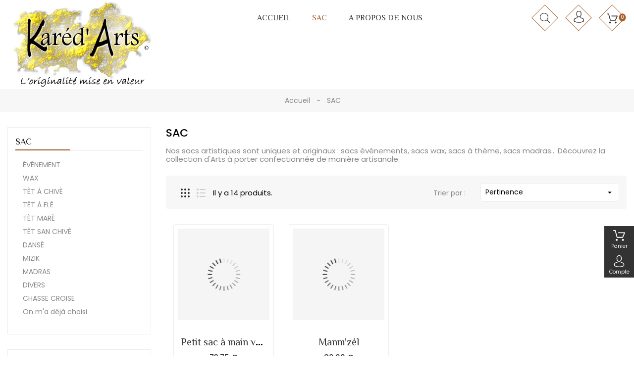

--- FILE ---
content_type: text/html; charset=utf-8
request_url: https://karedarts.com/11-sacsamains?page=2
body_size: 27000
content:
<!-- begin catalog/listing/category.tpl -->
 <!doctype html>
 <html lang="fr">

 <head>
  
   
 <meta charset="utf-8">
 
 
 <meta http-equiv="x-ua-compatible" content="ie=edge">
 

 
 <title>Sacs à main unique | Karéd&#039;Arts Création originale (2)</title>
 <meta name="description" content="Découvrez nos sacs uniques, originaux et créés par nos soins. Faites le choix de l&#039;originalité avec Karéd&#039;Arts : sacs événements, sacs wax, sacs madras...">
 <meta name="keywords" content="sacs unique, sacs originaux, sac original, acheter sac unique, acheter sac original, vente sacs à main">
   <link rel="canonical" href="https://karedarts.com/11-sacsamains?page=2">
  

 
 <meta name="viewport" content="width=device-width, initial-scale=1">
 

 
 <link rel="icon" type="image/vnd.microsoft.icon" href="/img/favicon.ico?1598739511">
 <link rel="shortcut icon" type="image/x-icon" href="/img/favicon.ico?1598739511">
 

 
   <link rel="stylesheet" href="https://karedarts.com/themes/PRSD09/assets/css/theme.css" type="text/css" media="all">
  <link rel="stylesheet" href="https://karedarts.com/modules/blockreassurance/views/css/front.css" type="text/css" media="all">
  <link rel="stylesheet" href="https://karedarts.com/modules/paypal/views/css/paypal_fo.css" type="text/css" media="all">
  <link rel="stylesheet" href="https://karedarts.com/modules/ps_facetedsearch/views/dist/front.css" type="text/css" media="all">
  <link rel="stylesheet" href="https://karedarts.com/modules/rvcustomsetting/views/css/front.css" type="text/css" media="all">
  <link rel="stylesheet" href="https://karedarts.com/modules/rvproductcountdown/views/css/productcountdown.css" type="text/css" media="all">
  <link rel="stylesheet" href="https://karedarts.com/modules/rvproductcountdown/views/css/themes/1.7/1-simple.css" type="text/css" media="all">
  <link rel="stylesheet" href="https://karedarts.com/modules/productcomments/views/css/productcomments.css" type="text/css" media="all">
  <link rel="stylesheet" href="https://karedarts.com/modules/sumuppaymentgateway//views/css/sumup_front.css" type="text/css" media="all">
  <link rel="stylesheet" href="https://karedarts.com/js/jquery/ui/themes/base/minified/jquery-ui.min.css" type="text/css" media="all">
  <link rel="stylesheet" href="https://karedarts.com/js/jquery/ui/themes/base/minified/jquery.ui.theme.min.css" type="text/css" media="all">
  <link rel="stylesheet" href="https://karedarts.com/js/jquery/plugins/autocomplete/jquery.autocomplete.css" type="text/css" media="all">
  <link rel="stylesheet" href="https://karedarts.com/js/jquery/plugins/growl/jquery.growl.css" type="text/css" media="all">
  <link rel="stylesheet" href="https://karedarts.com/modules/ps_imageslider/css/homeslider.css" type="text/css" media="all">
  <link rel="stylesheet" href="https://karedarts.com/modules/rvimageslider/css/rvimageslider.css" type="text/css" media="all">
  <link rel="stylesheet" href="https://karedarts.com/modules/rvimageslider/css/nivo-slider.css" type="text/css" media="all">
  <link rel="stylesheet" href="https://karedarts.com/themes/PRSD09/assets/css/custom.css" type="text/css" media="all">

  

<script type="text/javascript">

        <!-- Hotjar Tracking Code for https://karedarts.com/ -->
    (function(h,o,t,j,a,r){
        h.hj=h.hj||function(){(h.hj.q=h.hj.q||[]).push(arguments)};
        h._hjSettings={hjid:2136965,hjsv:6};
        a=o.getElementsByTagName('head')[0];
        r=o.createElement('script');r.async=1;
        r.src=t+h._hjSettings.hjid+j+h._hjSettings.hjsv;
        a.appendChild(r);
    })(window,document,'https://static.hotjar.com/c/hotjar-','.js?sv=');

</script>

<script src='https://www.google.com/recaptcha/api.js'></script>

 
 

  <script type="text/javascript">
        var RVFRONTSIDE_THEME_SETTING_SHOW = "0";
        var baseDir = "https:\/\/karedarts.com\/";
        var limitCharacter = "Enter at least 3 Character.";
        var prestashop = {"cart":{"products":[],"totals":{"total":{"type":"total","label":"Total","amount":0,"value":"0,00\u00a0\u20ac"},"total_including_tax":{"type":"total","label":"Total TTC","amount":0,"value":"0,00\u00a0\u20ac"},"total_excluding_tax":{"type":"total","label":"Total HT :","amount":0,"value":"0,00\u00a0\u20ac"}},"subtotals":{"products":{"type":"products","label":"Sous-total","amount":0,"value":"0,00\u00a0\u20ac"},"discounts":null,"shipping":{"type":"shipping","label":"Livraison","amount":0,"value":"gratuit"},"tax":{"type":"tax","label":"Taxes incluses","amount":0,"value":"0,00\u00a0\u20ac"}},"products_count":0,"summary_string":"0 articles","vouchers":{"allowed":1,"added":[]},"discounts":[],"minimalPurchase":0,"minimalPurchaseRequired":""},"currency":{"name":"Euro","iso_code":"EUR","iso_code_num":"978","sign":"\u20ac"},"customer":{"lastname":null,"firstname":null,"email":null,"birthday":null,"newsletter":null,"newsletter_date_add":null,"optin":null,"website":null,"company":null,"siret":null,"ape":null,"is_logged":false,"gender":{"type":null,"name":null},"addresses":[]},"language":{"name":"Fran\u00e7ais (French)","iso_code":"fr","locale":"fr-FR","language_code":"fr-fr","is_rtl":"0","date_format_lite":"d\/m\/Y","date_format_full":"d\/m\/Y H:i:s","id":2},"page":{"title":"","canonical":"https:\/\/karedarts.com\/11-sacsamains?page=2","meta":{"title":"Sacs \u00e0 main unique | Kar\u00e9d'Arts Cr\u00e9ation originale (2)","description":"D\u00e9couvrez nos sacs uniques, originaux et cr\u00e9\u00e9s par nos soins. Faites le choix de l'originalit\u00e9 avec Kar\u00e9d'Arts : sacs \u00e9v\u00e9nements, sacs wax, sacs madras...","keywords":"sacs unique, sacs originaux, sac original, acheter sac unique, acheter sac original, vente sacs \u00e0 main","robots":"index"},"page_name":"category","body_classes":{"lang-fr":true,"lang-rtl":false,"country-MQ":true,"currency-EUR":true,"layout-left-column":true,"page-category":true,"tax-display-enabled":true,"category-id-11":true,"category-SAC":true,"category-id-parent-2":true,"category-depth-level-2":true},"admin_notifications":[]},"shop":{"name":"KaredArts Cr\u00e9ation de sacs uniques","logo":"\/img\/kared-arts-logo-1598739511.jpg","stores_icon":"\/img\/logo_stores.png","favicon":"\/img\/favicon.ico"},"urls":{"base_url":"https:\/\/karedarts.com\/","current_url":"https:\/\/karedarts.com\/11-sacsamains?page=2","shop_domain_url":"https:\/\/karedarts.com","img_ps_url":"https:\/\/karedarts.com\/img\/","img_cat_url":"https:\/\/karedarts.com\/img\/c\/","img_lang_url":"https:\/\/karedarts.com\/img\/l\/","img_prod_url":"https:\/\/karedarts.com\/img\/p\/","img_manu_url":"https:\/\/karedarts.com\/img\/m\/","img_sup_url":"https:\/\/karedarts.com\/img\/su\/","img_ship_url":"https:\/\/karedarts.com\/img\/s\/","img_store_url":"https:\/\/karedarts.com\/img\/st\/","img_col_url":"https:\/\/karedarts.com\/img\/co\/","img_url":"https:\/\/karedarts.com\/themes\/PRSD09\/assets\/img\/","css_url":"https:\/\/karedarts.com\/themes\/PRSD09\/assets\/css\/","js_url":"https:\/\/karedarts.com\/themes\/PRSD09\/assets\/js\/","pic_url":"https:\/\/karedarts.com\/upload\/","pages":{"address":"https:\/\/karedarts.com\/adresse","addresses":"https:\/\/karedarts.com\/adresses","authentication":"https:\/\/karedarts.com\/connexion","cart":"https:\/\/karedarts.com\/panier","category":"https:\/\/karedarts.com\/index.php?controller=category","cms":"https:\/\/karedarts.com\/index.php?controller=cms","contact":"https:\/\/karedarts.com\/nous-contacter","discount":"https:\/\/karedarts.com\/reduction","guest_tracking":"https:\/\/karedarts.com\/suivi-commande-invite","history":"https:\/\/karedarts.com\/historique-commandes","identity":"https:\/\/karedarts.com\/identite","index":"https:\/\/karedarts.com\/","my_account":"https:\/\/karedarts.com\/mon-compte","order_confirmation":"https:\/\/karedarts.com\/confirmation-commande","order_detail":"https:\/\/karedarts.com\/index.php?controller=order-detail","order_follow":"https:\/\/karedarts.com\/suivi-commande","order":"https:\/\/karedarts.com\/commande","order_return":"https:\/\/karedarts.com\/index.php?controller=order-return","order_slip":"https:\/\/karedarts.com\/avoirs","pagenotfound":"https:\/\/karedarts.com\/page-introuvable","password":"https:\/\/karedarts.com\/recuperation-mot-de-passe","pdf_invoice":"https:\/\/karedarts.com\/index.php?controller=pdf-invoice","pdf_order_return":"https:\/\/karedarts.com\/index.php?controller=pdf-order-return","pdf_order_slip":"https:\/\/karedarts.com\/index.php?controller=pdf-order-slip","prices_drop":"https:\/\/karedarts.com\/promotions","product":"https:\/\/karedarts.com\/index.php?controller=product","search":"https:\/\/karedarts.com\/recherche","sitemap":"https:\/\/karedarts.com\/plan du site","stores":"https:\/\/karedarts.com\/magasins","supplier":"https:\/\/karedarts.com\/fournisseur","register":"https:\/\/karedarts.com\/connexion?create_account=1","order_login":"https:\/\/karedarts.com\/commande?login=1"},"alternative_langs":{"fr-fr":"https:\/\/karedarts.com\/11-sacsamains"},"theme_assets":"\/themes\/PRSD09\/assets\/","actions":{"logout":"https:\/\/karedarts.com\/?mylogout="},"no_picture_image":{"bySize":{"cart_default":{"url":"https:\/\/karedarts.com\/img\/p\/fr-default-cart_default.jpg","width":85,"height":110},"small_default":{"url":"https:\/\/karedarts.com\/img\/p\/fr-default-small_default.jpg","width":105,"height":135},"home_default":{"url":"https:\/\/karedarts.com\/img\/p\/fr-default-home_default.jpg","width":771,"height":1000},"large_default":{"url":"https:\/\/karedarts.com\/img\/p\/fr-default-large_default.jpg","width":771,"height":1000},"medium_default":{"url":"https:\/\/karedarts.com\/img\/p\/fr-default-medium_default.jpg","width":771,"height":1000}},"small":{"url":"https:\/\/karedarts.com\/img\/p\/fr-default-cart_default.jpg","width":85,"height":110},"medium":{"url":"https:\/\/karedarts.com\/img\/p\/fr-default-home_default.jpg","width":771,"height":1000},"large":{"url":"https:\/\/karedarts.com\/img\/p\/fr-default-medium_default.jpg","width":771,"height":1000},"legend":""}},"configuration":{"display_taxes_label":true,"display_prices_tax_incl":true,"is_catalog":false,"show_prices":true,"opt_in":{"partner":false},"quantity_discount":{"type":"discount","label":"Remise"},"voucher_enabled":1,"return_enabled":0},"field_required":[],"breadcrumb":{"links":[{"title":"Accueil","url":"https:\/\/karedarts.com\/"},{"title":"SAC","url":"https:\/\/karedarts.com\/11-sacsamains"}],"count":2},"link":{"protocol_link":"https:\/\/","protocol_content":"https:\/\/"},"time":1768681838,"static_token":"80b51148e9b3d467707260807a687fe2","token":"23e887f146cce9299145e0e733ffb81e"};
        var psemailsubscription_subscription = "https:\/\/karedarts.com\/module\/ps_emailsubscription\/subscription";
        var psr_icon_color = "#A85E2B";
        var rv_brand_primary = "#a85e2b";
        var rv_brand_secondary = "#333333";
        var rv_custom_brand_primary = "#ffffff";
        var rv_custom_brand_secondary = "#ffffff";
        var rv_default_brand_primary = "#a85e2b";
        var rv_default_brand_secondary = "#333333";
        var searchUrl = "https:\/\/karedarts.com\/recherche";
      </script>

<noscript>Your browser does not support JavaScript!</noscript>
 

 <svg style="display: none;">
  <symbol id="hcart" viewBox="0 0 459.529 459.529" x="0px" y="0px" >
   <path d="M17,55.231h48.733l69.417,251.033c1.983,7.367,8.783,12.467,16.433,12.467h213.35c6.8,0,12.75-3.967,15.583-10.2    l77.633-178.5c2.267-5.383,1.7-11.333-1.417-16.15c-3.117-4.817-8.5-7.65-14.167-7.65H206.833c-9.35,0-17,7.65-17,17    s7.65,17,17,17H416.5l-62.9,144.5H164.333L94.917,33.698c-1.983-7.367-8.783-12.467-16.433-12.467H17c-9.35,0-17,7.65-17,17    S7.65,55.231,17,55.231z"></path>
   <path d="M135.433,438.298c21.25,0,38.533-17.283,38.533-38.533s-17.283-38.533-38.533-38.533S96.9,378.514,96.9,399.764    S114.183,438.298,135.433,438.298z"></path>
   <path d="M376.267,438.298c0.85,0,1.983,0,2.833,0c10.2-0.85,19.55-5.383,26.35-13.317c6.8-7.65,9.917-17.567,9.35-28.05    c-1.417-20.967-19.833-37.117-41.083-35.7c-21.25,1.417-37.117,20.117-35.7,41.083    C339.433,422.431,356.15,438.298,376.267,438.298z"></path>
 </symbol>

 <symbol id="user" viewBox="0 0 482.9 482.9">
  <path d="M239.7,260.2c0.5,0,1,0,1.6,0c0.2,0,0.4,0,0.6,0c0.3,0,0.7,0,1,0c29.3-0.5,53-10.8,70.5-30.5    c38.5-43.4,32.1-117.8,31.4-124.9c-2.5-53.3-27.7-78.8-48.5-90.7C280.8,5.2,262.7,0.4,242.5,0h-0.7c-0.1,0-0.3,0-0.4,0h-0.6    c-11.1,0-32.9,1.8-53.8,13.7c-21,11.9-46.6,37.4-49.1,91.1c-0.7,7.1-7.1,81.5,31.4,124.9C186.7,249.4,210.4,259.7,239.7,260.2z     M164.6,107.3c0-0.3,0.1-0.6,0.1-0.8c3.3-71.7,54.2-79.4,76-79.4h0.4c0.2,0,0.5,0,0.8,0c27,0.6,72.9,11.6,76,79.4    c0,0.3,0,0.6,0.1,0.8c0.1,0.7,7.1,68.7-24.7,104.5c-12.6,14.2-29.4,21.2-51.5,21.4c-0.2,0-0.3,0-0.5,0l0,0c-0.2,0-0.3,0-0.5,0    c-22-0.2-38.9-7.2-51.4-21.4C157.7,176.2,164.5,107.9,164.6,107.3z"></path>
  <path d="M446.8,383.6c0-0.1,0-0.2,0-0.3c0-0.8-0.1-1.6-0.1-2.5c-0.6-19.8-1.9-66.1-45.3-80.9c-0.3-0.1-0.7-0.2-1-0.3    c-45.1-11.5-82.6-37.5-83-37.8c-6.1-4.3-14.5-2.8-18.8,3.3c-4.3,6.1-2.8,14.5,3.3,18.8c1.7,1.2,41.5,28.9,91.3,41.7    c23.3,8.3,25.9,33.2,26.6,56c0,0.9,0,1.7,0.1,2.5c0.1,9-0.5,22.9-2.1,30.9c-16.2,9.2-79.7,41-176.3,41    c-96.2,0-160.1-31.9-176.4-41.1c-1.6-8-2.3-21.9-2.1-30.9c0-0.8,0.1-1.6,0.1-2.5c0.7-22.8,3.3-47.7,26.6-56    c49.8-12.8,89.6-40.6,91.3-41.7c6.1-4.3,7.6-12.7,3.3-18.8c-4.3-6.1-12.7-7.6-18.8-3.3c-0.4,0.3-37.7,26.3-83,37.8    c-0.4,0.1-0.7,0.2-1,0.3c-43.4,14.9-44.7,61.2-45.3,80.9c0,0.9,0,1.7-0.1,2.5c0,0.1,0,0.2,0,0.3c-0.1,5.2-0.2,31.9,5.1,45.3    c1,2.6,2.8,4.8,5.2,6.3c3,2,74.9,47.8,195.2,47.8s192.2-45.9,195.2-47.8c2.3-1.5,4.2-3.7,5.2-6.3    C447,415.5,446.9,388.8,446.8,383.6z"></path>
</symbol>


<symbol id="newsletter" viewBox="0 0 512 512">
  <path xmlns="http://www.w3.org/2000/svg" d="M 462 66 H 50 C 22.43 66 0 88.43 0 116 v 280 c 0 27.57 22.43 50 50 50 h 412 c 27.57 0 50 -22.43 50 -50 V 116 C 512 88.43 489.57 66 462 66 Z M 450.803 86 l -34 34 H 241.254 c -5.523 0 -10 4.478 -10 10 c 0 5.522 4.477 10 10 10 h 155.549 l -28 28 h -73.976 c -5.523 0 -10 4.478 -10 10 c 0 5.522 4.477 10 10 10 h 53.976 l -48.901 48.901 c -24.208 24.207 -63.596 24.207 -87.804 0 L 61.197 86 H 450.803 Z M 462 426 H 50 c -4.935 0 -9.592 -1.206 -13.703 -3.326 l 47.629 -47.629 c 3.905 -3.905 3.905 -10.237 0 -14.142 c -1.953 -1.953 -4.512 -2.929 -7.071 -2.929 c -2.559 0 -5.119 0.977 -7.071 2.929 L 22.567 408.12 C 20.922 404.411 20 400.312 20 396 V 116 c 0 -11.61 6.634 -21.693 16.306 -26.678 c 0.211 0.258 0.437 0.509 0.678 0.75 L 188.8 241.887 l -63.146 63.146 c -3.905 3.905 -3.905 10.237 0 14.143 c 3.905 3.906 10.237 3.905 14.143 0 l 63.374 -63.375 c 30.431 25.635 75.228 25.635 105.66 0 l 166.873 166.874 C 471.592 424.794 466.935 426 462 426 Z M 492 396 c 0 4.312 -0.922 8.411 -2.567 12.12 L 323.201 241.886 L 475.017 90.071 c 0.241 -0.241 0.466 -0.491 0.678 -0.75 C 485.366 94.307 492 104.39 492 116 V 396 Z" /></path>
</symbol>

<symbol id="pcom" viewBox="0 0 490 490">
  <path  d="M117,220H9.9c-5.5,0-9.9,4.4-9.9,9.9v248c0,5.5,4.4,9.9,9.9,9.9H117c5.5,0,9.9-4.4,9.9-9.9v-248    C126.9,224.4,122.5,220,117,220z M107.1,468H19.8V239.8h87.4V468H107.1z" data-original="#2C2F33" class="" data-old_color="#271C1C"></path>
  <path d="M298.6,2.2H191.4c-5.5,0-9.9,4.4-9.9,9.9v465.7c0,5.5,4.4,9.9,9.9,9.9h107.2c5.5,0,9.9-4.4,9.9-9.9    V12.1C308.5,6.7,304.1,2.2,298.6,2.2z M288.7,468h-87.4V22h87.4V468z" data-original="#3C92CA" class="active-path" data-old_color="#212223"></path>
  <path  d="M480.1,487.8c5.5,0,9.9-4.4,9.9-9.9V162.6c0-5.5-4.4-9.9-9.9-9.9H373c-5.5,0-9.9,4.4-9.9,9.9v315.2    c0,5.5,4.4,9.9,9.9,9.9h107.1V487.8z M382.9,172.5h87.4V468h-87.4V172.5z" data-original="#2C2F33" class="" data-old_color="#271C1C"></path>
</symbol>
<symbol id="pquick" viewBox="0 0 512 512">
  <path d="m499.4,250.8c-51-86.3-143.6-140.4-243.4-140.4s-192.5,54.1-243.4,140.4c-2.1,3.1-2.1,7.3 5.32907e-15,10.4 51,86.3 143.6,140.4 243.4,140.4s192.5-54.1 243.4-140.4c2.1-3.1 2.1-7.3 0-10.4zm-243.4,130c-90.5,0-174.8-47.8-221.6-124.8 46.8-77 131.1-124.8 221.6-124.8s174.8,47.8 221.6,124.8c-46.8,77-131.1,124.8-221.6,124.8z"></path>
  <path d="m256,162.4c-52,0-93.6,41.6-93.6,93.6 0,52 41.6,93.6 93.6,93.6s93.6-41.6 93.6-93.6c0-52-41.6-93.6-93.6-93.6zm0,166.4c-40.6,0-72.8-32.3-72.8-72.8s32.3-72.8 72.8-72.8 72.8,32.3 72.8,72.8-32.2,72.8-72.8,72.8z"></path>
  <path d="m256,214.4v20.8c11.4,0 20.8,9.4 20.8,20.8s-9.4,20.8-20.8,20.8-20.8-9.4-20.8-20.8h-20.8c0,22.9 18.7,41.6 41.6,41.6 22.9,0 41.6-18.7 41.6-41.6s-18.7-41.6-41.6-41.6z"></path>
</symbol>
<symbol id="wishlist" viewBox="0 -28 512.001 512">
  <path d="m256 455.515625c-7.289062 0-14.316406-2.640625-19.792969-7.4375-20.683593-18.085937-40.625-35.082031-58.21875-50.074219l-.089843-.078125c-51.582032-43.957031-96.125-81.917969-127.117188-119.3125-34.644531-41.804687-50.78125-81.441406-50.78125-124.742187 0-42.070313 14.425781-80.882813 40.617188-109.292969 26.503906-28.746094 62.871093-44.578125 102.414062-44.578125 29.554688 0 56.621094 9.34375 80.445312 27.769531 12.023438 9.300781 22.921876 20.683594 32.523438 33.960938 9.605469-13.277344 20.5-24.660157 32.527344-33.960938 23.824218-18.425781 50.890625-27.769531 80.445312-27.769531 39.539063 0 75.910156 15.832031 102.414063 44.578125 26.191406 28.410156 40.613281 67.222656 40.613281 109.292969 0 43.300781-16.132812 82.9375-50.777344 124.738281-30.992187 37.398437-75.53125 75.355469-127.105468 119.308594-17.625 15.015625-37.597657 32.039062-58.328126 50.167969-5.472656 4.789062-12.503906 7.429687-19.789062 7.429687zm-112.96875-425.523437c-31.066406 0-59.605469 12.398437-80.367188 34.914062-21.070312 22.855469-32.675781 54.449219-32.675781 88.964844 0 36.417968 13.535157 68.988281 43.882813 105.605468 29.332031 35.394532 72.960937 72.574219 123.476562 115.625l.09375.078126c17.660156 15.050781 37.679688 32.113281 58.515625 50.332031 20.960938-18.253907 41.011719-35.34375 58.707031-50.417969 50.511719-43.050781 94.136719-80.222656 123.46875-115.617188 30.34375-36.617187 43.878907-69.1875 43.878907-105.605468 0-34.515625-11.605469-66.109375-32.675781-88.964844-20.757813-22.515625-49.300782-34.914062-80.363282-34.914062-22.757812 0-43.652344 7.234374-62.101562 21.5-16.441406 12.71875-27.894532 28.796874-34.609375 40.046874-3.453125 5.785157-9.53125 9.238282-16.261719 9.238282s-12.808594-3.453125-16.261719-9.238282c-6.710937-11.25-18.164062-27.328124-34.609375-40.046874-18.449218-14.265626-39.34375-21.5-62.097656-21.5zm0 0"></path>
</symbol>

<symbol id="pcart" viewBox="0 -13 456.75885 456">
  <path d="m150.355469 322.332031c-30.046875 0-54.402344 24.355469-54.402344 54.402344 0 30.042969 24.355469 54.398437 54.402344 54.398437 30.042969 0 54.398437-24.355468 54.398437-54.398437-.03125-30.03125-24.367187-54.371094-54.398437-54.402344zm0 88.800781c-19 0-34.402344-15.402343-34.402344-34.398437 0-19 15.402344-34.402344 34.402344-34.402344 18.996093 0 34.398437 15.402344 34.398437 34.402344 0 18.996094-15.402344 34.398437-34.398437 34.398437zm0 0"></path>
  <path d="m446.855469 94.035156h-353.101563l-7.199218-40.300781c-4.4375-24.808594-23.882813-44.214844-48.699219-48.601563l-26.101563-4.597656c-5.441406-.96875-10.632812 2.660156-11.601562 8.097656-.964844 5.441407 2.660156 10.632813 8.101562 11.601563l26.199219 4.597656c16.53125 2.929688 29.472656 15.871094 32.402344 32.402344l35.398437 199.699219c4.179688 23.894531 24.941406 41.324218 49.199219 41.300781h210c22.0625.066406 41.546875-14.375 47.902344-35.5l47-155.800781c.871093-3.039063.320312-6.3125-1.5-8.898438-1.902344-2.503906-4.859375-3.980468-8-4zm-56.601563 162.796875c-3.773437 12.6875-15.464844 21.367188-28.699218 21.300781h-210c-14.566407.039063-27.035157-10.441406-29.5-24.800781l-24.699219-139.398437h336.097656zm0 0"></path>
  <path d="m360.355469 322.332031c-30.046875 0-54.402344 24.355469-54.402344 54.402344 0 30.042969 24.355469 54.398437 54.402344 54.398437 30.042969 0 54.398437-24.355468 54.398437-54.398437-.03125-30.03125-24.367187-54.371094-54.398437-54.402344zm0 88.800781c-19 0-34.402344-15.402343-34.402344-34.398437 0-19 15.402344-34.402344 34.402344-34.402344 18.996093 0 34.398437 15.402344 34.398437 34.402344 0 18.996094-15.402344 34.398437-34.398437 34.398437zm0 0"></path>
</symbol>

<symbol id="login" viewBox="0 0 24 24">
 <path d="M18,8h-1V6c0-2.76-2.24-5-5-5S7,3.24,7,6v2H6c-1.1,0-2,0.9-2,2v10c0,1.1,0.9,2,2,2h12c1.1,0,2-0.9,2-2V10   C20,8.9,19.1,8,18,8z M9,6c0-1.66,1.34-3,3-3s3,1.34,3,3v2H9V6z M18,20H6V10h12V20z M12,17c1.1,0,2-0.9,2-2c0-1.1-0.9-2-2-2   c-1.1,0-2,0.9-2,2C10,16.1,10.9,17,12,17z"/></path>
</symbol>
<symbol id="logout" viewBox="0 0 471.2 471.2">
 <path d="M227.619,444.2h-122.9c-33.4,0-60.5-27.2-60.5-60.5V87.5c0-33.4,27.2-60.5,60.5-60.5h124.9c7.5,0,13.5-6,13.5-13.5    s-6-13.5-13.5-13.5h-124.9c-48.3,0-87.5,39.3-87.5,87.5v296.2c0,48.3,39.3,87.5,87.5,87.5h122.9c7.5,0,13.5-6,13.5-13.5    S235.019,444.2,227.619,444.2z"/>
 <path d="M450.019,226.1l-85.8-85.8c-5.3-5.3-13.8-5.3-19.1,0c-5.3,5.3-5.3,13.8,0,19.1l62.8,62.8h-273.9c-7.5,0-13.5,6-13.5,13.5    s6,13.5,13.5,13.5h273.9l-62.8,62.8c-5.3,5.3-5.3,13.8,0,19.1c2.6,2.6,6.1,4,9.5,4s6.9-1.3,9.5-4l85.8-85.8    C455.319,239.9,455.319,231.3,450.019,226.1z"/></path>
</symbol>  
<symbol id="compare" viewBox="0 0 490.1 490.1">
  <path d="M194.5,324.35l15-24.2c3.6-5.8,1.8-13.3-4-16.9c-5.7-3.6-13.3-1.8-16.9,4l-15,24.2c-27.2,43.9-66,69.1-106.6,69.1H12.2    c-6.8,0-12.2,5.5-12.2,12.3s5.5,12.3,12.2,12.3h54.9C116.4,404.95,162.8,375.55,194.5,324.35z"/></path>
  <path d="M486.4,88.75L427,29.25c-4.8-4.8-12.5-4.8-17.3,0s-4.8,12.5,0,17.3l38.6,38.6c-0.1,0-0.1,0-0.2,0h-56.7    c-49.2,0-95.7,29.4-127.4,80.6l-9.2,14.9c-3.6,5.8-1.8,13.3,4,16.9c2,1.2,4.2,1.8,6.4,1.8c4.1,0,8.1-2.1,10.4-5.8l9.2-14.9    c27.2-43.9,66-69,106.6-69H448c0.1,0,0.1,0,0.2,0l-38.6,38.6c-4.8,4.8-4.8,12.5,0,17.3c2.4,2.4,5.5,3.6,8.7,3.6s6.3-1.2,8.7-3.6    l59.5-59.5C491.2,101.25,491.2,93.45,486.4,88.75z M460.3,97.55c0-0.1,0-0.1,0-0.2s0-0.1,0-0.2l0.2,0.2L460.3,97.55z"/></path>
  <path d="M409.6,460.85c2.4,2.4,5.5,3.6,8.7,3.6s6.3-1.2,8.7-3.6l59.5-59.5c4.8-4.8,4.8-12.5,0-17.3l-59.5-59.4    c-4.8-4.8-12.5-4.8-17.3,0s-4.8,12.5,0,17.3l38.6,38.6c-0.1,0-0.1,0-0.2,0h-54.9c-40.5,0-79.4-25.2-106.6-69.1l-90.2-145.7    c-31.7-51.3-78.2-80.6-127.4-80.6H12.2c-6.8,0-12.2,5.5-12.2,12.3s5.5,12.3,12.2,12.3h56.7c40.5,0,79.4,25.2,106.6,69l90.2,145.7    c31.7,51.3,78.2,80.7,127.4,80.7H448c0.1,0,0.1,0,0.2,0l-38.6,38.6C404.9,448.35,404.9,456.05,409.6,460.85z M460.3,392.55    l0.2,0.2l-0.2,0.2c0-0.1,0-0.1,0-0.2S460.3,392.65,460.3,392.55z"/></path>
</symbol>
<symbol id="account" viewBox="0 0 513.32 513.32">
 <path d="M346.491,316.547c49.193-29.944,81.275-83.414,81.275-145.44C427.767,76.998,350.768,0,256.66,0
 S85.553,76.998,85.553,171.107c0,62.026,32.082,115.497,81.275,145.44C81.275,348.63,17.11,423.489,0,513.32h42.777
 c21.388-98.386,109.081-171.107,213.883-171.107s192.495,72.72,213.883,171.107h42.777
 C496.21,421.35,432.045,346.491,346.491,316.547z M128.33,171.107c0-70.581,57.749-128.33,128.33-128.33
 s128.33,57.749,128.33,128.33s-57.749,128.33-128.33,128.33S128.33,241.688,128.33,171.107z"></path>
</symbol>
<symbol id="search" viewBox="0 0 451 451">
  <path d="M447.05,428l-109.6-109.6c29.4-33.8,47.2-77.9,47.2-126.1C384.65,86.2,298.35,0,192.35,0C86.25,0,0.05,86.3,0.05,192.3   s86.3,192.3,192.3,192.3c48.2,0,92.3-17.8,126.1-47.2L428.05,447c2.6,2.6,6.1,4,9.5,4s6.9-1.3,9.5-4   C452.25,441.8,452.25,433.2,447.05,428z M26.95,192.3c0-91.2,74.2-165.3,165.3-165.3c91.2,0,165.3,74.2,165.3,165.3   s-74.1,165.4-165.3,165.4C101.15,357.7,26.95,283.5,26.95,192.3z"></path>
</symbol>
</svg>



<!-- begin module:rvpopupemail/views/templates/hook/rvpopupemail.tpl -->
<!-- begin /home/u222143623/domains/karedarts.com/public_html/modules/rvpopupemail/views/templates/hook/rvpopupemail.tpl -->


    
    <div class="text-center animated" id="popup_email_subscription">

       <div class="block_content">

        <button type="button" class="close"> 

            <i class="material-icons">clear</i>

        </button> 

        <div class="rvnewslatterpopup-img col-sm-12">

            			<style type="css">
			@media screen and (max-width: 600px) {
			  .image-banner-emailsub {
				display: none;
			  }
			}
			</style>
            <img class="image-banner-emailsub" alt="BANNIERE EMAIL" src="https://karedarts.com/modules/rvpopupemail/img/banner_email.jpg" />

            
            <div class="emailsub-text-wrapper">



            
            <h3 class="title">Nouveautés!</h3>

            


            
            <div class="description">Reçevez nos dernières collections en exclusivité</div>

            


            <form  method="post" data-url="https://karedarts.com/module/rvpopupemail/ajaxemailsubcription">

                <div class="input-group"> 

                    <input type="email" id='rvemail' name="email" value="" class="form-control" placeholder="Votre email" aria-label="Email" />

                    <input type="hidden" id='rvaction' name="action" value="0" />

                </div>

                
                <div class="form-check">  

                    
<!-- begin module:psgdpr/views/templates/hook/displayGDPRConsent.tpl -->
<!-- begin /home/u222143623/domains/karedarts.com/public_html/modules/psgdpr/views/templates/hook/displayGDPRConsent.tpl -->
<div id="gdpr_consent" class="gdpr_module_83">
    <span class="custom-checkbox">
        <label class="psgdpr_consent_message">
            <input id="psgdpr_consent_checkbox_83" name="psgdpr_consent_checkbox" type="checkbox" value="1" class="psgdpr_consent_checkboxes_83">
            <span><i class="material-icons rtl-no-flip checkbox-checked psgdpr_consent_icon"></i></span>
            <span>J'accepte les termes et conditions et la politique de confidentialité</span>        </label>
    </span>
</div>

<script type="text/javascript">
    var psgdpr_front_controller = "https://karedarts.com/module/psgdpr/FrontAjaxGdpr";
    psgdpr_front_controller = psgdpr_front_controller.replace(/\amp;/g,'');
    var psgdpr_id_customer = "0";
    var psgdpr_customer_token = "da39a3ee5e6b4b0d3255bfef95601890afd80709";
    var psgdpr_id_guest = "0";
    var psgdpr_guest_token = "bbe6e50bbb22677946e2245d6b4bc9fbf18f4c4d";

    document.addEventListener('DOMContentLoaded', function() {
        let psgdpr_id_module = "83";
        let parentForm = $('.gdpr_module_' + psgdpr_id_module).closest('form');

        let toggleFormActive = function() {
            let parentForm = $('.gdpr_module_' + psgdpr_id_module).closest('form');
            let checkbox = $('#psgdpr_consent_checkbox_' + psgdpr_id_module);
            let element = $('.gdpr_module_' + psgdpr_id_module);
            let iLoopLimit = 0;

            // by default forms submit will be disabled, only will enable if agreement checkbox is checked
            if (element.prop('checked') != true) {
                element.closest('form').find('[type="submit"]').attr('disabled', 'disabled');
            }
            $(document).on("change" ,'.psgdpr_consent_checkboxes_' + psgdpr_id_module, function() {
                if ($(this).prop('checked') == true) {
                    $(this).closest('form').find('[type="submit"]').removeAttr('disabled');
                } else {
                    $(this).closest('form').find('[type="submit"]').attr('disabled', 'disabled');
                }

            });
        }

        // Triggered on page loading
        toggleFormActive();

        $(document).on('submit', parentForm, function(event) {
            $.ajax({
                data: 'POST',
                url: psgdpr_front_controller,
                data: {
                    ajax: true,
                    action: 'AddLog',
                    id_customer: psgdpr_id_customer,
                    customer_token: psgdpr_customer_token,
                    id_guest: psgdpr_id_guest,
                    guest_token: psgdpr_guest_token,
                    id_module: psgdpr_id_module,
                },
                error: function (err) {
                    console.log(err);
                }
            });
        });
    });
</script>

<!-- end /home/u222143623/domains/karedarts.com/public_html/modules/psgdpr/views/templates/hook/displayGDPRConsent.tpl -->
<!-- end module:psgdpr/views/templates/hook/displayGDPRConsent.tpl -->


                </div>  

                
                <div class="input-group-btn">

                    <button type="submit" class="btn btn-primary" id="js_rvsubmitnewsletter">S'inscrire</button>

                </div>

                <div class="result_email_subscription"></div>



                <div class="form-check">

                    <label class="form-check-label">

                        <input type="checkbox" id="rv_popup_hide"  class="form-check-input" value="1"> 

                        <i class="custom-checkbox"></i>

                        Ne plus montrer cette popup  

                    </label>

                </div>



            </form>

            <div class="btn-close">

                <button type="button" class="btn btn-primary close">Fermer</button>

            </div>

        </div>

        </div>

    </div>

</div>

<div id="bg_popup_email_subscription"></div>

<!-- end /home/u222143623/domains/karedarts.com/public_html/modules/rvpopupemail/views/templates/hook/rvpopupemail.tpl -->
<!-- end module:rvpopupemail/views/templates/hook/rvpopupemail.tpl -->

<!-- begin modules/rvproductcountdown/views/templates/hook/header.tpl -->
<script type="text/javascript">
        var rvpc_labels = ['days', 'hours', 'minutes', 'seconds'];
    var rvpc_labels_lang = {
        'days': 'days',
        'hours': 'hours',
        'minutes': 'minutes',
        'seconds': 'seconds'
    };
        var rvpc_show_weeks = 0;
</script>
<!-- end modules/rvproductcountdown/views/templates/hook/header.tpl -->

<!-- begin module:paypal/views/templates/front/prefetch.tpl -->
<!-- begin /home/u222143623/domains/karedarts.com/public_html/modules/paypal/views/templates/front/prefetch.tpl -->

<!-- end /home/u222143623/domains/karedarts.com/public_html/modules/paypal/views/templates/front/prefetch.tpl -->
<!-- end module:paypal/views/templates/front/prefetch.tpl -->

<!-- begin modules/ps_googleanalytics/views/templates/hook/ps_googleanalytics.tpl -->

<script type="text/javascript">
	(window.gaDevIds=window.gaDevIds||[]).push('d6YPbH');
	(function(i,s,o,g,r,a,m){i['GoogleAnalyticsObject']=r;i[r]=i[r]||function(){
	(i[r].q=i[r].q||[]).push(arguments)},i[r].l=1*new Date();a=s.createElement(o),
	m=s.getElementsByTagName(o)[0];a.async=1;a.src=g;m.parentNode.insertBefore(a,m)
	})(window,document,'script','https://www.google-analytics.com/analytics.js','ga');

            ga('create', 'UA-2588525-44', 'auto');
                        ga('send', 'pageview');
    
    ga('require', 'ec');
</script>


<!-- end modules/ps_googleanalytics/views/templates/hook/ps_googleanalytics.tpl -->




  
</head>

<body id="category" class="lang-fr country-mq currency-eur layout-left-column page-category tax-display-enabled category-id-11 category-sac category-id-parent-2 category-depth-level-2" >

  
  
  

   

  <main id="page" class="">
    
        

    <header id="header">
      
      
 <div id="spinner"></div>

  
 <div class="rvright-sticky">
  <div class="sticky-content">
    <div class="sticky-inner">
      <div class="sticky-cart">
        <a href="https://karedarts.com/panier?action=show">
         <span class="cart-products-count">0</span>
         <svg width="24px" height="22px">
          <use xlink:href="#hcart"></use>
        </svg>
        <span>Panier</span>
      </a>
    </div>

    

    

    <div class="sticky-account">
      <a class="account" href="https://karedarts.com/mon-compte" title="Mon compte" rel="nofollow">
        <svg width="24px" height="24px">
          <use xlink:href="#user"></use>
        </svg>
        <span>Compte</span>
      </a>
    </div>
  </div>
</div>
</div>


 


<div class="header-banner">
  
</div>



<nav class="header-nav">
  <div class="container">
    <div class="inner-header">

      <div class="col-lg-6 col-sm-12 col-md-6 left-nav">
        
      </div>

      <div class="col-lg-6 col-sm-12 col-md-6 right-nav">
        
      </div>
    </div>

  </div>
</nav>



<div class="header-top"> 
  <div class="container">
    <div id="header_logo">
      <a href="https://karedarts.com/">
        <img class="logo img-responsive" src="/img/kared-arts-logo-1598739511.jpg" alt="KaredArts Création de sacs uniques">
      </a>
    </div>
    
<!-- begin module:ps_shoppingcart/ps_shoppingcart.tpl -->
<!-- begin /home/u222143623/domains/karedarts.com/public_html/themes/PRSD09/modules/ps_shoppingcart/ps_shoppingcart.tpl --> <div id="_desktop_cart">
  <div class="blockcart cart-preview" data-refresh-url="//karedarts.com/module/ps_shoppingcart/ajax">
    <div class="shopping_cart">
      <a rel="nofollow" class="shoppingcart">
        <i class="material-icons shopping-cart">&#xE547;</i>
        <svg width="22px" height="22px">
          <use xlink:href="#hcart"></use>
        </svg>
        <div class="cartdes">
          <span class="hidden-md-down">Panier</span><br/>
          <span class="total_price">0,00 €</span>
        </div>
        <span class="cart-products-count">0</span>
      </a>
      <div id="cart-background" class="rvclose"></div>
      <div class="cart_block block exclusive">
        <h3>Mini Cart
          <div class="menu-close rvclose"><i class="material-icons">clear</i></div>
        </h3>
        <div class="block_content">
          <div class="cart_block_list">
                        <p class="cart_block_no_products">
              Votre panier est vide
            </p>
                      </div>
        </div>
      </div>
    </div>
    <script>
      if (window.jQuery) {  
        $(document).ready(function(){
          accordionCart();
        });
      }
    </script>
  </div>
</div><!-- end /home/u222143623/domains/karedarts.com/public_html/themes/PRSD09/modules/ps_shoppingcart/ps_shoppingcart.tpl -->
<!-- end module:ps_shoppingcart/ps_shoppingcart.tpl -->

<!-- begin module:ps_customersignin/ps_customersignin.tpl -->
<!-- begin /home/u222143623/domains/karedarts.com/public_html/themes/PRSD09/modules/ps_customersignin/ps_customersignin.tpl --> <div id="_desktop_user_info">
  <div class="user-info-logo">
    <div  class="expand-more">
      <i class="fa fa-user"></i>
      <svg width="24px" height="24px">
        <use xlink:href="#user"></use>
      </svg>
      <span>My Account</span>
    </div>
  
  <ul class="user-info">
        <li>
      <a class="login" href="https://karedarts.com/mon-compte" title="Se connecter" rel="nofollow">
        <span>Connexion</span>
      </a>
    </li>
    <li>
      <a class="register dropdown-item" href="https://karedarts.com/connexion?create_account=1" title="S'enregistrer" rel="nofollow">
        S'enregistrer
      </a>
    </li>
        
    
  </ul>
</div>
</div>
<!-- end /home/u222143623/domains/karedarts.com/public_html/themes/PRSD09/modules/ps_customersignin/ps_customersignin.tpl -->
<!-- end module:ps_customersignin/ps_customersignin.tpl -->

<!-- begin module:rvcategorysearch/views/templates/hook/rvcategorysearch.tpl -->
<!-- begin /home/u222143623/domains/karedarts.com/public_html/modules/rvcategorysearch/views/templates/hook/rvcategorysearch.tpl -->    <div id="_desktop_rvsearch">
        <div class="rvcategorysearch clearfix">
            <div id="search_toggle" onclick="openSearch()">
                <svg width="20px" height="22px">
                    <use xlink:href="#search"></use>
                </svg>
            </div>
            <div id="category_search">
                <div class="rvsearch_full">
                    <form id="searchbox" method="get" action="https://karedarts.com/recherche">
                        <div class="rvsearch-main">
                            <input name="controller" value="search" type="hidden">
                            <input name="orderby" value="position" type="hidden">
                            <input name="orderway" value="desc" type="hidden">
                                                        <div class="searchboxform-control">
                                <select name="all_category" id="all_category">
                                    <option value="all">Toutes les catégories</option>
                                    <option value="2">Accueil</option><option value="11">&nbsp;&nbsp;SAC</option><option value="12">&nbsp;&nbsp;&nbsp;&nbsp;ÉVÉNEMENT</option><option value="13">&nbsp;&nbsp;&nbsp;&nbsp;WAX</option><option value="14">&nbsp;&nbsp;&nbsp;&nbsp;TÈT À CHIVÈ</option><option value="15">&nbsp;&nbsp;&nbsp;&nbsp;TÈT À FLÈ</option><option value="16">&nbsp;&nbsp;&nbsp;&nbsp;TÈT MARÈ</option><option value="17">&nbsp;&nbsp;&nbsp;&nbsp;TÈT SAN CHIVÈ</option><option value="18">&nbsp;&nbsp;&nbsp;&nbsp;DANSÉ</option><option value="19">&nbsp;&nbsp;&nbsp;&nbsp;MIZIK</option><option value="20">&nbsp;&nbsp;&nbsp;&nbsp;MADRAS</option><option value="21">&nbsp;&nbsp;&nbsp;&nbsp;DIVERS</option><option value="22">&nbsp;&nbsp;&nbsp;&nbsp;CHASSE CROISE</option><option value="25">&nbsp;&nbsp;&nbsp;&nbsp;On m\'a déjà choisi</option><option value="24">&nbsp;&nbsp;ACCESSOIRES</option>
                                </select>
                            </div>
                                                    </div>
                        <button type="submit" name="submit_search" class="btn btn-primary button-search">
                            <span>Rechercher</span>
                        </button>
                        <div class="input-wrapper">
                            <input class="search_query form-control" type="text" name="search_query" placeholder="Search Our Catalog" value="" autocomplete="off" aria-label="Search Our Catalog" />
                        </div>
                        <div id="rvajax_search" style="display:none">
                            <input type="hidden" value="https://karedarts.com/modules/rvcategorysearch/ajax_search.php" class="ajaxUrl" />
                        </div>
                    </form>
                    <a href="javascript:void(0)" class="rvclose_search" onclick="closeSearch()"><i class="material-icons">clear</i></a>
                </div>
            </div>
        </div>
    </div>
<!-- end /home/u222143623/domains/karedarts.com/public_html/modules/rvcategorysearch/views/templates/hook/rvcategorysearch.tpl -->
<!-- end module:rvcategorysearch/views/templates/hook/rvcategorysearch.tpl -->

<!-- begin module:ps_mainmenu/ps_mainmenu.tpl -->
<!-- begin /home/u222143623/domains/karedarts.com/public_html/themes/PRSD09/modules/ps_mainmenu/ps_mainmenu.tpl -->

<div class="menu js-top-menu position-static hidden-sm-down col-lg-8" id="_desktop_top_menu">
    
          <ul class="top-menu" id="top-menu" data-depth="0">
                    <li class="link" id="lnk-accueil">
                          <a
                class="dropdown-item"
                href="https://karedarts.com/index.php" data-depth="0"
                              >
                                Accueil
              </a>
                          </li>
                    <li class="category current " id="category-11">
                          <a
                class="dropdown-item"
                href="https://karedarts.com/11-sacsamains" data-depth="0"
                              >
                                                                      <span class="pull-xs-right hidden-lg-up">
                    <span data-target="#top_sub_menu_22725" data-toggle="collapse" class="navbar-toggler collapse-icons">
                      <i class="fa fa-angle-down add" aria-hidden="true"></i>
                      <i class="fa fa-angle-up remove" aria-hidden="true"></i>
                    </span>
                  </span>
                                SAC
              </a>
                            <div  class="sub-menu js-sub-menu collapse" id="top_sub_menu_22725">
                
          <ul class="top-menu"  data-depth="1">
                    <li class="category" id="category-12">
                          <a
                class="dropdown-item dropdown-submenu"
                href="https://karedarts.com/12-evenement" data-depth="1"
                              >
                                ÉVÉNEMENT
              </a>
                          </li>
                    <li class="category" id="category-13">
                          <a
                class="dropdown-item dropdown-submenu"
                href="https://karedarts.com/13-wax" data-depth="1"
                              >
                                WAX
              </a>
                          </li>
                    <li class="category" id="category-14">
                          <a
                class="dropdown-item dropdown-submenu"
                href="https://karedarts.com/14-tet-a-chive" data-depth="1"
                              >
                                TÈT À CHIVÈ
              </a>
                          </li>
                    <li class="category" id="category-15">
                          <a
                class="dropdown-item dropdown-submenu"
                href="https://karedarts.com/15-tet-a-fle" data-depth="1"
                              >
                                TÈT À FLÈ
              </a>
                          </li>
                    <li class="category" id="category-16">
                          <a
                class="dropdown-item dropdown-submenu"
                href="https://karedarts.com/16-tet-mare" data-depth="1"
                              >
                                TÈT MARÈ
              </a>
                          </li>
                    <li class="category" id="category-17">
                          <a
                class="dropdown-item dropdown-submenu"
                href="https://karedarts.com/17-tet-san-chive" data-depth="1"
                              >
                                TÈT SAN CHIVÈ
              </a>
                          </li>
                    <li class="category" id="category-18">
                          <a
                class="dropdown-item dropdown-submenu"
                href="https://karedarts.com/18-danse" data-depth="1"
                              >
                                DANSÉ
              </a>
                          </li>
                    <li class="category" id="category-19">
                          <a
                class="dropdown-item dropdown-submenu"
                href="https://karedarts.com/19-mizik" data-depth="1"
                              >
                                MIZIK
              </a>
                          </li>
                    <li class="category" id="category-20">
                          <a
                class="dropdown-item dropdown-submenu"
                href="https://karedarts.com/20-madras" data-depth="1"
                              >
                                MADRAS
              </a>
                          </li>
                    <li class="category" id="category-21">
                          <a
                class="dropdown-item dropdown-submenu"
                href="https://karedarts.com/21-divers" data-depth="1"
                              >
                                DIVERS
              </a>
                          </li>
                    <li class="category" id="category-22">
                          <a
                class="dropdown-item dropdown-submenu"
                href="https://karedarts.com/22-chasse-croise" data-depth="1"
                              >
                                CHASSE CROISE
              </a>
                          </li>
                    <li class="category" id="category-25">
                          <a
                class="dropdown-item dropdown-submenu"
                href="https://karedarts.com/25-on-m-a-deja-choisi" data-depth="1"
                              >
                                On m&#039;a déjà choisi
              </a>
                          </li>
              </ul>
    
                              </div>
                          </li>
                    <li class="cms-page" id="cms-page-4">
                          <a
                class="dropdown-item"
                href="https://karedarts.com/content/4-a-propos-de-nous" data-depth="0"
                              >
                                A propos de nous
              </a>
                          </li>
              </ul>
    
    <div class="clearfix"></div>
</div>
<!-- end /home/u222143623/domains/karedarts.com/public_html/themes/PRSD09/modules/ps_mainmenu/ps_mainmenu.tpl -->
<!-- end module:ps_mainmenu/ps_mainmenu.tpl -->

    <div class="clearfix"></div>
  </div>
</div>

<div class="nav-full-width">
  <div class="container">
    <div class="position-static">
     
   </div>
   <div class="hidden-lg-up text-xs-center mobile">
    <div class="menu-icon">
      <div class="cat-title"><span>Menu</span></div>
    </div>
    <div id="_mobile_cart" class=""></div>
    <div id="_mobile_user_info"></div>
    <div id="_mobile_rvsearch" class=""></div>

    <div class="clearfix"></div>
  </div>
  <div id="menuCanvas" class="rvclose"></div>
  <div id="mobile_top_menu_wrapper" class="hidden-lg-up">

    <div class="header-collapse">
      <div class="menu-close rvclose"><i class="material-icons">clear</i></div>

      <div class="rvmenu">
        <div class="cat-title">Menu :</div>
        <div class="js-top-menu mobile" id="_mobile_top_menu"></div> 
      </div>
      <div class="responsive-content mobile">
      </div>
    </div>
  </div>
</div>
</div>
      
    </header>

    
    
<aside id="notifications">
  <div class="container">
    
    
    
      </div>
</aside>
    

        
    <div class="rvbreadcrumb">
  <nav data-depth="2" class="breadcrumb container">
    
      
    
    <ol itemscope itemtype="http://schema.org/BreadcrumbList">
            
      <li itemprop="itemListElement" itemscope itemtype="http://schema.org/ListItem">
        <a itemprop="item" href="https://karedarts.com/">
          <span itemprop="name">Accueil</span>
        </a>
        <meta itemprop="position" content="1">
      </li>
      
            
      <li itemprop="itemListElement" itemscope itemtype="http://schema.org/ListItem">
        <a itemprop="item" href="https://karedarts.com/11-sacsamains">
          <span itemprop="name">SAC</span>
        </a>
        <meta itemprop="position" content="2">
      </li>
      
          </ol>
  </nav>
</div>
    
        
    
    
    <section id="wrapper">
      
      <div class="container">
        <div class="row">
          
          <div id="_desktop_left_column" class="col-xs-12 col-sm-12 col-md-12 col-lg-3">
            <div id="left-column">
                            
<!-- begin module:ps_categorytree/views/templates/hook/ps_categorytree.tpl -->
<!-- begin /home/u222143623/domains/karedarts.com/public_html/themes/PRSD09/modules/ps_categorytree/views/templates/hook/ps_categorytree.tpl -->


<div class="block-categories block ">
  <h4 class="title_block">SAC</h4>
  <ul class="category-top-menu block_content">
    <li>
  <ul class="category-sub-menu"><li data-depth="0"><a href="https://karedarts.com/12-evenement">ÉVÉNEMENT</a></li><li data-depth="0"><a href="https://karedarts.com/13-wax">WAX</a></li><li data-depth="0"><a href="https://karedarts.com/14-tet-a-chive">TÈT À CHIVÈ</a></li><li data-depth="0"><a href="https://karedarts.com/15-tet-a-fle">TÈT À FLÈ</a></li><li data-depth="0"><a href="https://karedarts.com/16-tet-mare">TÈT MARÈ</a></li><li data-depth="0"><a href="https://karedarts.com/17-tet-san-chive">TÈT SAN CHIVÈ</a></li><li data-depth="0"><a href="https://karedarts.com/18-danse">DANSÉ</a></li><li data-depth="0"><a href="https://karedarts.com/19-mizik">MIZIK</a></li><li data-depth="0"><a href="https://karedarts.com/20-madras">MADRAS</a></li><li data-depth="0"><a href="https://karedarts.com/21-divers">DIVERS</a></li><li data-depth="0"><a href="https://karedarts.com/22-chasse-croise">CHASSE CROISE</a></li><li data-depth="0"><a href="https://karedarts.com/25-on-m-a-deja-choisi">On m&#039;a déjà choisi</a></li></ul></li>
  </ul>
</div>
<!-- end /home/u222143623/domains/karedarts.com/public_html/themes/PRSD09/modules/ps_categorytree/views/templates/hook/ps_categorytree.tpl -->
<!-- end module:ps_categorytree/views/templates/hook/ps_categorytree.tpl -->

<!-- begin module:ps_facetedsearch/ps_facetedsearch.tpl -->
<!-- begin /home/u222143623/domains/karedarts.com/public_html/themes/PRSD09/modules/ps_facetedsearch/ps_facetedsearch.tpl --><!-- end /home/u222143623/domains/karedarts.com/public_html/themes/PRSD09/modules/ps_facetedsearch/ps_facetedsearch.tpl -->
<!-- end module:ps_facetedsearch/ps_facetedsearch.tpl -->

<!-- begin modules/everblock/views/templates/hook/everblock.tpl -->
<!-- Module Ever Block -->
<!-- /Module Ever Block -->

<!-- end modules/everblock/views/templates/hook/everblock.tpl -->

<!-- begin module:ps_bestsellers/views/templates/hook/ps_bestsellers.tpl -->
<!-- begin /home/u222143623/domains/karedarts.com/public_html/themes/PRSD09/modules/ps_bestsellers/views/templates/hook/ps_bestsellers.tpl -->
<section class="block products_block rv-animate-element left-to-right">
  <h4 class="title_block">
    Meilleures Ventes
  </h4>
  <div class="block_content products-block">
    <div id="bestseller-carousel" class="products owl-carousel">
                        
      <div class="multiple-item">
              <article class="product-miniature js-product-miniature" data-id-product="35" data-id-product-attribute="0" itemscope itemtype="http://schema.org/Product">
    <div class="product-container">
        <div class="thumbnail-container">
            <div class="thumbnail-inner">
                
                    <a href="https://karedarts.com/evenement/35-sac-pochette-dore-texture-.html" class="thumbnail product-thumbnail">
                        <img src = "https://karedarts.com/31-small_default/sac-pochette-dore-texture-.jpg" alt = "THÈMES &quot;ÉVÉNEMENT&quot;" data-full-size-image-url = "https://karedarts.com/31-medium_default/sac-pochette-dore-texture-.jpg" width = "80" />
                                            </a>
                
            </div>
        </div>
        <div class="product-description">
            
                <h1 class="h3 product-title" itemprop="name"><a href="https://karedarts.com/evenement/35-sac-pochette-dore-texture-.html">THÈMES &quot;ÉVÉNEMENT&quot;</a></h1>
            
            
                                    <div class="product-price-and-shipping">
                                                    
                            <span class="regular-price">53,00 €</span>
                                                            <span class="discount-percentage">-20%</span>
                                                                            <span itemprop="price" class="price">42,40 €</span>
                    </div>
                            
             
                
<!-- begin module:productcomments/views/templates/hook/product-list-reviews.tpl -->
<!-- begin /home/u222143623/domains/karedarts.com/public_html/modules/productcomments/views/templates/hook/product-list-reviews.tpl -->
<script type="text/javascript">
  document.addEventListener("DOMContentLoaded", function() {
    const $ = jQuery;
    const productId = 35;
    const productReview = $('#product-list-reviews-35');
    const productCommentGradeUrl = 'https://karedarts.com/module/productcomments/CommentGrade';

    $.get(productCommentGradeUrl, { id_product: productId }, function(jsonResponse) {
      var jsonData = false;
      try {
        jsonData = JSON.parse(jsonResponse);
      } catch (e) {
      }

      if (jsonData) {
        if (jsonData.id_product && jsonData.comments_nb) {
          $('.grade-stars', productReview).rating({ grade: jsonData.average_grade, starWidth: 16 });
          $('.comments-nb', productReview).html('('+jsonData.comments_nb+')');
          productReview.closest('.thumbnail-container').addClass('has-reviews');
          productReview.css('visibility', 'visible');
        }
      }
    });
  });
</script>

<div id="product-list-reviews-35" class="product-list-reviews">
  <div class="grade-stars small-stars"></div>
  <div class="comments-nb"></div>
</div>

<!-- end /home/u222143623/domains/karedarts.com/public_html/modules/productcomments/views/templates/hook/product-list-reviews.tpl -->
<!-- end module:productcomments/views/templates/hook/product-list-reviews.tpl -->

            
        </div>
    </div>
</article>          </div>
                  </div>
    <a class="all-product-link" href="https://karedarts.com/meilleures-ventes">
      Toutes les meilleures ventes
    </a>
  </div>
</section>
<!-- end /home/u222143623/domains/karedarts.com/public_html/themes/PRSD09/modules/ps_bestsellers/views/templates/hook/ps_bestsellers.tpl -->
<!-- end module:ps_bestsellers/views/templates/hook/ps_bestsellers.tpl -->

                          </div>
          </div>
          

          
  <div id="content-wrapper" class="left-column col-xs-12 col-sm-12 col-md-12 col-lg-9">
    
    
  <section id="main">
    <input id="carttoken" name="carttoken" value="https://karedarts.com/panier" type="hidden">
    <input id="tokenid" name="tokenid" value="80b51148e9b3d467707260807a687fe2" type="hidden">
    
<div class="block-category card card-block">
      <h1 class="h1">SAC</h1>
    <div id="category-description" class="text-muted"><p>Nos sacs artistiques sont uniques et originaux : sacs événements, sacs wax, sacs à thème, sacs madras... Découvrez la collection d'Arts à porter confectionnée de manière artisanale.</p></div>
  </div>

  <!--        <div id="subcategories">
      <p class="subcategory-heading">Sous-catégories</p>
      <div class="block_content row">
        <div id="subcategory-carousel" class="owl-carousel clearfix">
                    <div class="item">
            <div class="subcategory-container">
              <div class="subcategory-image">
                <a href="https://karedarts.com/12-evenement" title="ÉVÉNEMENT" class="img">
                                    <img class="replace-2x" src="https://karedarts.com/c/12-category_default/evenement.jpg" alt="ÉVÉNEMENT"  />
                                  </a>
              </div>
              <div class="subcategory-content">
                  <a class="subcategory-name" href="https://karedarts.com/12-evenement">
                    ÉVÉNEMENT
                  </a>
              </div>
            </div>
          </div>
                    <div class="item">
            <div class="subcategory-container">
              <div class="subcategory-image">
                <a href="https://karedarts.com/13-wax" title="WAX" class="img">
                                    <img class="replace-2x" src="https://karedarts.com/c/13-category_default/wax.jpg" alt="WAX"  />
                                  </a>
              </div>
              <div class="subcategory-content">
                  <a class="subcategory-name" href="https://karedarts.com/13-wax">
                    WAX
                  </a>
              </div>
            </div>
          </div>
                    <div class="item">
            <div class="subcategory-container">
              <div class="subcategory-image">
                <a href="https://karedarts.com/14-tet-a-chive" title="TÈT À CHIVÈ" class="img">
                                    <img class="replace-2x" src="https://karedarts.com/c/14-category_default/tet-a-chive.jpg" alt="TÈT À CHIVÈ"  />
                                  </a>
              </div>
              <div class="subcategory-content">
                  <a class="subcategory-name" href="https://karedarts.com/14-tet-a-chive">
                    TÈT À CHIVÈ
                  </a>
              </div>
            </div>
          </div>
                    <div class="item">
            <div class="subcategory-container">
              <div class="subcategory-image">
                <a href="https://karedarts.com/15-tet-a-fle" title="TÈT À FLÈ" class="img">
                                    <img class="replace-2x" src="https://karedarts.com/c/15-category_default/tet-a-fle.jpg" alt="TÈT À FLÈ"  />
                                  </a>
              </div>
              <div class="subcategory-content">
                  <a class="subcategory-name" href="https://karedarts.com/15-tet-a-fle">
                    TÈT À FLÈ
                  </a>
              </div>
            </div>
          </div>
                    <div class="item">
            <div class="subcategory-container">
              <div class="subcategory-image">
                <a href="https://karedarts.com/16-tet-mare" title="TÈT MARÈ" class="img">
                                    <img class="replace-2x" src="https://karedarts.com/c/16-category_default/tet-mare.jpg" alt="TÈT MARÈ"  />
                                  </a>
              </div>
              <div class="subcategory-content">
                  <a class="subcategory-name" href="https://karedarts.com/16-tet-mare">
                    TÈT MARÈ
                  </a>
              </div>
            </div>
          </div>
                    <div class="item">
            <div class="subcategory-container">
              <div class="subcategory-image">
                <a href="https://karedarts.com/17-tet-san-chive" title="TÈT SAN CHIVÈ" class="img">
                                    <img class="replace-2x" src="https://karedarts.com/c/17-category_default/tet-san-chive.jpg" alt="TÈT SAN CHIVÈ"  />
                                  </a>
              </div>
              <div class="subcategory-content">
                  <a class="subcategory-name" href="https://karedarts.com/17-tet-san-chive">
                    TÈT SAN CHIVÈ
                  </a>
              </div>
            </div>
          </div>
                    <div class="item">
            <div class="subcategory-container">
              <div class="subcategory-image">
                <a href="https://karedarts.com/18-danse" title="DANSÉ" class="img">
                                    <img class="replace-2x" src="https://karedarts.com/c/18-category_default/danse.jpg" alt="DANSÉ"  />
                                  </a>
              </div>
              <div class="subcategory-content">
                  <a class="subcategory-name" href="https://karedarts.com/18-danse">
                    DANSÉ
                  </a>
              </div>
            </div>
          </div>
                    <div class="item">
            <div class="subcategory-container">
              <div class="subcategory-image">
                <a href="https://karedarts.com/19-mizik" title="MIZIK" class="img">
                                    <img class="replace-2x" src="https://karedarts.com/c/19-category_default/mizik.jpg" alt="MIZIK"  />
                                  </a>
              </div>
              <div class="subcategory-content">
                  <a class="subcategory-name" href="https://karedarts.com/19-mizik">
                    MIZIK
                  </a>
              </div>
            </div>
          </div>
                    <div class="item">
            <div class="subcategory-container">
              <div class="subcategory-image">
                <a href="https://karedarts.com/20-madras" title="MADRAS" class="img">
                                    <img class="replace-2x" src="https://karedarts.com/c/20-category_default/madras.jpg" alt="MADRAS"  />
                                  </a>
              </div>
              <div class="subcategory-content">
                  <a class="subcategory-name" href="https://karedarts.com/20-madras">
                    MADRAS
                  </a>
              </div>
            </div>
          </div>
                    <div class="item">
            <div class="subcategory-container">
              <div class="subcategory-image">
                <a href="https://karedarts.com/21-divers" title="DIVERS" class="img">
                                    <img class="replace-2x" src="https://karedarts.com/c/21-category_default/divers.jpg" alt="DIVERS"  />
                                  </a>
              </div>
              <div class="subcategory-content">
                  <a class="subcategory-name" href="https://karedarts.com/21-divers">
                    DIVERS
                  </a>
              </div>
            </div>
          </div>
                    <div class="item">
            <div class="subcategory-container">
              <div class="subcategory-image">
                <a href="https://karedarts.com/22-chasse-croise" title="CHASSE CROISE" class="img">
                                    <img class="replace-2x" src="https://karedarts.com/img/c/fr-default-category_default.jpg" alt="CHASSE CROISE"  />
                                  </a>
              </div>
              <div class="subcategory-content">
                  <a class="subcategory-name" href="https://karedarts.com/22-chasse-croise">
                    CHASSE CROISE
                  </a>
              </div>
            </div>
          </div>
                    <div class="item">
            <div class="subcategory-container">
              <div class="subcategory-image">
                <a href="https://karedarts.com/25-on-m-a-deja-choisi" title="On m&#039;a déjà choisi" class="img">
                                    <img class="replace-2x" src="https://karedarts.com/img/c/fr-default-category_default.jpg" alt="On m&#039;a déjà choisi"  />
                                  </a>
              </div>
              <div class="subcategory-content">
                  <a class="subcategory-name" href="https://karedarts.com/25-on-m-a-deja-choisi">
                    On m'a déjà choisi
                  </a>
              </div>
            </div>
          </div>
                  </div>
      </div>
    </div>
      -->


    <section id="products">
      
        <div id="product-list-top">
          
            <div id="js-product-list-top" class="row products-selection">
  <div class="col-lg-6 total-products">
    <ul class="display hidden-xs">
      <li id="grid"><a href="#" title="Grid"></a></li>
      <li id="list"><a href="#" title="List"></a></li>
    </ul>
          <p>Il y a 14 produits.</p>
      </div>
  <div class="col-lg-6">
    <div class="row sort-by-row">

      
        <span class="col-sm-3 col-lg-4 hidden-md-down sort-by">Trier par :</span>
<div class="col-xs-12 col-sm-12 col-lg-8 products-sort-order dropdown">
  <div class="products-sort-order-inner">
    <a class="select-title" rel="nofollow" data-toggle="dropdown" aria-haspopup="true" aria-expanded="false">
      Pertinence      <i class="material-icons pull-xs-right">&#xE5C5;</i>
    </a>
    <div class="dropdown-menu">
              <a
        rel="nofollow"
        href="https://karedarts.com/11-sacsamains?order=product.position.asc"
        class="select-list current js-search-link"
        >
          Pertinence
        </a>
              <a
        rel="nofollow"
        href="https://karedarts.com/11-sacsamains?order=product.name.asc"
        class="select-list js-search-link"
        >
          Nom, A à Z
        </a>
              <a
        rel="nofollow"
        href="https://karedarts.com/11-sacsamains?order=product.name.desc"
        class="select-list js-search-link"
        >
          Nom, Z à A
        </a>
              <a
        rel="nofollow"
        href="https://karedarts.com/11-sacsamains?order=product.price.asc"
        class="select-list js-search-link"
        >
          Prix, croissant
        </a>
              <a
        rel="nofollow"
        href="https://karedarts.com/11-sacsamains?order=product.price.desc"
        class="select-list js-search-link"
        >
          Prix, décroissant
        </a>
          </div>
  </div>
</div>
      

          </div>
  </div>
  <div class="col-xs-12 hidden-lg-up text-xs-center showing">
    Affichage 13-14 de 14 article(s)
  </div>
</div>
          
        </div>

        
          <div id="active-filters" class="">
            
<!-- begin module:ps_facetedsearch/views/templates/front/catalog/active-filters.tpl -->
<!-- begin /home/u222143623/domains/karedarts.com/public_html/modules/ps_facetedsearch/views/templates/front/catalog/active-filters.tpl --><section id="js-active-search-filters" class="hide">
  
    <p class="h6 hidden-xs-up">Filtres actifs</p>
  

  </section>
<!-- end /home/u222143623/domains/karedarts.com/public_html/modules/ps_facetedsearch/views/templates/front/catalog/active-filters.tpl -->
<!-- end module:ps_facetedsearch/views/templates/front/catalog/active-filters.tpl -->

          </div>
        

        <div id="product-list">
          
            <div id="js-product-list">
  <div class="products grid">
          
         <article class="product-miniature js-product-miniature col-xs-12 col-sm-6 col-md-4 col-lg-6 col-xl-3" data-id-product="54" data-id-product-attribute="0" itemscope itemtype="http://schema.org/Product">
  <div class="product-container">
    <div class="thumbnail-container">
      <div class="thumbnail-inner">
       
       <a href="https://karedarts.com/on-m-a-deja-choisi/54-petit-sac-a-main-.html" class="thumbnail product-thumbnail">
        <img class="lazy" src="[data-uri]" data-src = "https://karedarts.com/84-home_default/petit-sac-a-main-.jpg" alt = "Petit sac à main vert" data-full-size-image-url = "https://karedarts.com/84-medium_default/petit-sac-a-main-.jpg" width = "771" height = "1000" data-lazyloading="0" />
                <img class="replace-2x img_1 img-responsive lazy" src="[data-uri]" data-src = "https://karedarts.com/85-home_default/petit-sac-a-main-.jpg" alt = "Petit sac à main vert" width = "771" height = "1000"  data-lazyloading="0" alt="Image" />
              </a>
      
          
      
      <ul class="product-flags">
              </ul>
      

      <div class="product-buttons">
       <div class="product-cart-btn">
        <form action="https://karedarts.com/panier" method="post" class="add-to-cart-or-refresh">
          <div class="product-quantity">
            <input type="hidden" name="token" value="80b51148e9b3d467707260807a687fe2" class="token">
            <input type="hidden" name="id_product" value="54">
            <input type="hidden" name="qty" value="1" />
            <button class="btn btn-primary ajax_add_to_cart_button add-to-cart" data-button-action="add-to-cart" data-hover="tooltip" title="Ajouter au panier" disabled>
              <i class="fa fa-shopping-bag"></i>
              <svg width="20px" height="20px">
                <use xlink:href="#pcart"></use>
              </svg>
              <span>Ajouter au panier</span>
            </button>
          </div>
        </form>
      </div>
      <div class="product-quick-btn">
        <a href="#" class="quick-view btn btn-primary" data-link-action="quickview" data-hover="tooltip" title="Aperçu rapide">
          <i class="fa fa-eye"></i>
          <svg width="20px" height="20px">
            <use xlink:href="#pquick"></use>
          </svg>
          <span class="lblquickview">Aperçu rapide</span>
        </a>
      </div>
      
          
    </div>

    
  </div>
  <div class="product-description listprd">
    
    
<!-- begin module:productcomments/views/templates/hook/product-list-reviews.tpl -->
<!-- begin /home/u222143623/domains/karedarts.com/public_html/modules/productcomments/views/templates/hook/product-list-reviews.tpl -->
<script type="text/javascript">
  document.addEventListener("DOMContentLoaded", function() {
    const $ = jQuery;
    const productId = 54;
    const productReview = $('#product-list-reviews-54');
    const productCommentGradeUrl = 'https://karedarts.com/module/productcomments/CommentGrade';

    $.get(productCommentGradeUrl, { id_product: productId }, function(jsonResponse) {
      var jsonData = false;
      try {
        jsonData = JSON.parse(jsonResponse);
      } catch (e) {
      }

      if (jsonData) {
        if (jsonData.id_product && jsonData.comments_nb) {
          $('.grade-stars', productReview).rating({ grade: jsonData.average_grade, starWidth: 16 });
          $('.comments-nb', productReview).html('('+jsonData.comments_nb+')');
          productReview.closest('.thumbnail-container').addClass('has-reviews');
          productReview.css('visibility', 'visible');
        }
      }
    });
  });
</script>

<div id="product-list-reviews-54" class="product-list-reviews">
  <div class="grade-stars small-stars"></div>
  <div class="comments-nb"></div>
</div>

<!-- end /home/u222143623/domains/karedarts.com/public_html/modules/productcomments/views/templates/hook/product-list-reviews.tpl -->
<!-- end module:productcomments/views/templates/hook/product-list-reviews.tpl -->

    

    <div class="highlighted-informations no-variants">
      
            
    </div>

    
    <h1 class="h3 product-title" itemprop="name"><a href="https://karedarts.com/on-m-a-deja-choisi/54-petit-sac-a-main-.html">Petit sac à main vert</a></h1>
    


    
        <div class="product-price-and-shipping">
      
      
      <span class="sr-only">Prix</span>
      <span itemprop="price" class="price">73,75 €</span>
            

      
    </div>
        

    
    <p class="product-desc" itemprop="description">
      THÈMES &quot;TÈT MARÈ&quot;
    </p>
    

  </div>
</div>
</div>
</article>
      
          
         <article class="product-miniature js-product-miniature col-xs-12 col-sm-6 col-md-4 col-lg-6 col-xl-3" data-id-product="42" data-id-product-attribute="0" itemscope itemtype="http://schema.org/Product">
  <div class="product-container">
    <div class="thumbnail-container">
      <div class="thumbnail-inner">
       
       <a href="https://karedarts.com/on-m-a-deja-choisi/42-sac-epaule-simili-cuir-noir-et-blanc.html" class="thumbnail product-thumbnail">
        <img class="lazy" src="[data-uri]" data-src = "https://karedarts.com/86-home_default/sac-epaule-simili-cuir-noir-et-blanc.jpg" alt = "Manm&#039;zél" data-full-size-image-url = "https://karedarts.com/86-medium_default/sac-epaule-simili-cuir-noir-et-blanc.jpg" width = "771" height = "1000" data-lazyloading="0" />
                <img class="replace-2x img_1 img-responsive lazy" src="[data-uri]" data-src = "https://karedarts.com/87-home_default/sac-epaule-simili-cuir-noir-et-blanc.jpg" alt = "Manm&#039;zél" width = "771" height = "1000"  data-lazyloading="0" alt="Image" />
              </a>
      
          
      
      <ul class="product-flags">
              </ul>
      

      <div class="product-buttons">
       <div class="product-cart-btn">
        <form action="https://karedarts.com/panier" method="post" class="add-to-cart-or-refresh">
          <div class="product-quantity">
            <input type="hidden" name="token" value="80b51148e9b3d467707260807a687fe2" class="token">
            <input type="hidden" name="id_product" value="42">
            <input type="hidden" name="qty" value="1" />
            <button class="btn btn-primary ajax_add_to_cart_button add-to-cart" data-button-action="add-to-cart" data-hover="tooltip" title="Ajouter au panier" disabled>
              <i class="fa fa-shopping-bag"></i>
              <svg width="20px" height="20px">
                <use xlink:href="#pcart"></use>
              </svg>
              <span>Ajouter au panier</span>
            </button>
          </div>
        </form>
      </div>
      <div class="product-quick-btn">
        <a href="#" class="quick-view btn btn-primary" data-link-action="quickview" data-hover="tooltip" title="Aperçu rapide">
          <i class="fa fa-eye"></i>
          <svg width="20px" height="20px">
            <use xlink:href="#pquick"></use>
          </svg>
          <span class="lblquickview">Aperçu rapide</span>
        </a>
      </div>
      
          
    </div>

    
  </div>
  <div class="product-description listprd">
    
    
<!-- begin module:productcomments/views/templates/hook/product-list-reviews.tpl -->
<!-- begin /home/u222143623/domains/karedarts.com/public_html/modules/productcomments/views/templates/hook/product-list-reviews.tpl -->
<script type="text/javascript">
  document.addEventListener("DOMContentLoaded", function() {
    const $ = jQuery;
    const productId = 42;
    const productReview = $('#product-list-reviews-42');
    const productCommentGradeUrl = 'https://karedarts.com/module/productcomments/CommentGrade';

    $.get(productCommentGradeUrl, { id_product: productId }, function(jsonResponse) {
      var jsonData = false;
      try {
        jsonData = JSON.parse(jsonResponse);
      } catch (e) {
      }

      if (jsonData) {
        if (jsonData.id_product && jsonData.comments_nb) {
          $('.grade-stars', productReview).rating({ grade: jsonData.average_grade, starWidth: 16 });
          $('.comments-nb', productReview).html('('+jsonData.comments_nb+')');
          productReview.closest('.thumbnail-container').addClass('has-reviews');
          productReview.css('visibility', 'visible');
        }
      }
    });
  });
</script>

<div id="product-list-reviews-42" class="product-list-reviews">
  <div class="grade-stars small-stars"></div>
  <div class="comments-nb"></div>
</div>

<!-- end /home/u222143623/domains/karedarts.com/public_html/modules/productcomments/views/templates/hook/product-list-reviews.tpl -->
<!-- end module:productcomments/views/templates/hook/product-list-reviews.tpl -->

    

    <div class="highlighted-informations no-variants">
      
            
    </div>

    
    <h1 class="h3 product-title" itemprop="name"><a href="https://karedarts.com/on-m-a-deja-choisi/42-sac-epaule-simili-cuir-noir-et-blanc.html">Manm&#039;zél</a></h1>
    


    
        <div class="product-price-and-shipping">
      
      
      <span class="sr-only">Prix</span>
      <span itemprop="price" class="price">80,00 €</span>
            

      
    </div>
        

    
    <p class="product-desc" itemprop="description">
      THÈMES &quot;TÈT À CHIVÈ&quot;
    </p>
    

  </div>
</div>
</div>
</article>
      
      </div>

  
    <nav class="pagination">
  <div class="product-count">
    
      Affichage 13-14 de 14 article(s)
    
  </div>
  <div class="pagination_bottom">
    
              <ul class="page-list clearfix text-xs-center">
          
            <li >
                              <a
                  rel="prev"
                  href="https://karedarts.com/11-sacsamains"
                  class="previous js-search-link"
                >
                                      <i class="fa fa-angle-left"></i>
                                  </a>
                          </li>
          
            <li >
                              <a
                  rel="nofollow"
                  href="https://karedarts.com/11-sacsamains"
                  class="js-search-link"
                >
                                      1
                                  </a>
                          </li>
          
            <li  class="current" >
                              <a
                  rel="nofollow"
                  href="https://karedarts.com/11-sacsamains?page=2"
                  class="disabled js-search-link"
                >
                                      2
                                  </a>
                          </li>
                  </ul>
          
  </div>

</nav>
  

</div>
          
        </div>

        <div id="js-product-list-bottom">
          
            <div class="js-product-list-bottom"></div>
          
        </div>

          </section>

  </section>

    
  </div>


          
        </div>
      </div>
      <div class="container">
        <div class="row">
          
        </div>
      </div>
    </section>

    
    <div class="container">
      <div id="_mobile_left_column"></div>
      <div id="_mobile_right_column"></div>
      <div class="clearfix"></div>
    </div>

    <footer id="footer">
      
       <div class="footer-container-before">
  <div class="container">
    <div class="row">
      
      
      
    </div>
  </div>
</div>
<div class="footer-container">
  <div class="container">
    <div class="row">
      
      
<!-- begin module:rvfooterstoreinfo/views/templates/hook/rvfooterstoreinfo.tpl -->
<!-- begin /home/u222143623/domains/karedarts.com/public_html/modules/rvfooterstoreinfo/views/templates/hook/rvfooterstoreinfo.tpl -->
<div id="rvfooterstoreinfo" class="footer-block col-lg-12 rv-animate-element left-to-right">
	<h4 class="title_block">
		About Store
	</h4>
	<div class="block_content toggle-footer">
		<div class="storeinfo_img">
			<a href="https://karedarts.com/" title="KaredArts Création de sacs uniques">
				<img src="https://karedarts.com/modules/rvfooterstoreinfo//img/footer-logo.png" alt="KaredArts Création de sacs uniques" />
			</a>
		</div>
		
			        <p class="storeinfo-desc">
    	    	Toute la collection KARED’ARTS est un monde d’Arts à porter, 100% unique, des idées exceptionnelles des sacs confectionnés de manière artisanale aux joyeuses couleurs dans un mélange de cuir synthétique, de coton uni, imprimé ou brodé. La maroquinerie propose aussi un grand choix de sac à main, cabas, pochette, sac biblique, sac à dos, besace, sac bandoulière et sacoche PC…
    		</p>
        	</div>
</div><!-- end /home/u222143623/domains/karedarts.com/public_html/modules/rvfooterstoreinfo/views/templates/hook/rvfooterstoreinfo.tpl -->
<!-- end module:rvfooterstoreinfo/views/templates/hook/rvfooterstoreinfo.tpl -->

<!-- begin module:ps_contactinfo/ps_contactinfo.tpl -->
<!-- begin /home/u222143623/domains/karedarts.com/public_html/themes/PRSD09/modules/ps_contactinfo/ps_contactinfo.tpl -->
<div class="block-contact footer-block col-lg-2 rv-animate-element left-to-right">
  <h4 class="title_block">Informations</h4>
  <div class="toggle-footer">
    <div class="block">
      <div class="icon rvaddress"><i class="fa fa-map-marker"></i></div>
      <div class="data rvaddress">KaredArts Création de sacs uniques<br />Immeuble MARSAN - KERLYS<br />Porte 17 - 1er  Etage<br />97200 FORT DE FRANCE<br />Martinique</div>
    </div>

        <div class="block">
      <div class="icon phone"><i class="fa fa-phone-square"></i></div>
      <div class="data phone">
        <a href="tel:0696835607 / 0596706381">0696835607 / 0596706381</a>
      </div>
    </div>
    
        
        <div class="block">
      <div class="icon email"><i class="fa fa-envelope"></i></div>
      <div class="data email">
        <a href="mailto:admin@karedarts.com">admin@karedarts.com</a>
      </div>
    </div>
      </div>
</div>
<!-- end /home/u222143623/domains/karedarts.com/public_html/themes/PRSD09/modules/ps_contactinfo/ps_contactinfo.tpl -->
<!-- end module:ps_contactinfo/ps_contactinfo.tpl -->

<!-- begin module:rvstaticlink/views/templates/hook/rvstaticlink.tpl -->
<!-- begin /home/u222143623/domains/karedarts.com/public_html/modules/rvstaticlink/views/templates/hook/rvstaticlink.tpl --><!-- Block links module -->
<div id="rvstaticlink_block" class="footer-block col-lg-2 rv-animate-element left-to-right">
	<h4 class="title_block">
			<a href="#" title="Information">Information</a>
		</h4>
	<div class="block_content toggle-footer">
		<ul class="bullet">
										


										<li class="item">
					<a href="https://karedarts.com/nouveaux-produits" title="Nouveaux produits">Nouveaux produits</a>
				</li>
										<li class="item">
					<a href="https://karedarts.com/meilleures-ventes" title="Meilleures ventes">Meilleures ventes</a>
				</li>
													<li class="item">
					<a href="https://karedarts.com/nous-contacter" title="Contactez-nous">Contactez-nous</a>
				</li>
										<li>
					<a href="https://karedarts.com/plan du site" title="Sitemap">Sitemap</a>
				</li>
					</ul>
	</div>
</div>
<!-- /Block links module -->
<!-- end /home/u222143623/domains/karedarts.com/public_html/modules/rvstaticlink/views/templates/hook/rvstaticlink.tpl -->
<!-- end module:rvstaticlink/views/templates/hook/rvstaticlink.tpl -->

<!-- begin module:ps_customeraccountlinks/ps_customeraccountlinks.tpl -->
<!-- begin /home/u222143623/domains/karedarts.com/public_html/themes/PRSD09/modules/ps_customeraccountlinks/ps_customeraccountlinks.tpl -->
 <div id="block_myaccount_infos" class="footer-block col-lg-2 rv-animate-element left-to-right">
  <h4 class="title_block">
    <a class="" href="https://karedarts.com/mon-compte" rel="nofollow">
      Votre compte
    </a>
  </h4>
  <ul class="toggle-footer">
        <li>
      <a href="https://karedarts.com/identite" title="Informations personnelles" rel="nofollow">
        Informations personnelles
      </a>
    </li>
        <li>
      <a href="https://karedarts.com/historique-commandes" title="Commandes" rel="nofollow">
        Commandes
      </a>
    </li>
        <li>
      <a href="https://karedarts.com/avoirs" title="Avoirs" rel="nofollow">
        Avoirs
      </a>
    </li>
        <li>
      <a href="https://karedarts.com/adresses" title="Adresses" rel="nofollow">
        Adresses
      </a>
    </li>
        <li>
      <a href="https://karedarts.com/reduction" title="Facture" rel="nofollow">
        Facture
      </a>
    </li>
        
  </ul>
</div>
<!-- end /home/u222143623/domains/karedarts.com/public_html/themes/PRSD09/modules/ps_customeraccountlinks/ps_customeraccountlinks.tpl -->
<!-- end module:ps_customeraccountlinks/ps_customeraccountlinks.tpl -->

<!-- begin module:ps_linklist/views/templates/hook/linkblock.tpl -->
<!-- begin /home/u222143623/domains/karedarts.com/public_html/themes/PRSD09/modules/ps_linklist/views/templates/hook/linkblock.tpl --> <div class="linkblock col-lg-4 footer-block">
   <div class="row">
        <div class="col-lg-6 footer-block rv-animate-element right-to-left">
      <h4 class="title_block">Produits</h4>
      <ul class="toggle-footer">
                <li>
          <a id="link-product-page-prices-drop-1" class="cms-page-link" href="https://karedarts.com/promotions" title="Our special products" > 
            Promotions
          </a>
        </li>
                <li>
          <a id="link-product-page-new-products-1" class="cms-page-link" href="https://karedarts.com/nouveaux-produits" title="Nos nouveaux produits" > 
            Nouveaux produits
          </a>
        </li>
                <li>
          <a id="link-product-page-best-sales-1" class="cms-page-link" href="https://karedarts.com/meilleures-ventes" title="Nos meilleures ventes" > 
            Meilleures ventes
          </a>
        </li>
              </ul>
    </div>
        <div class="col-lg-6 footer-block rv-animate-element right-to-left">
      <h4 class="title_block">Notre société</h4>
      <ul class="toggle-footer">
                <li>
          <a id="link-cms-page-1-2" class="cms-page-link" href="https://karedarts.com/content/1-livraison" title="Nos conditions de livraisons" > 
            Livraison
          </a>
        </li>
                <li>
          <a id="link-cms-page-2-2" class="cms-page-link" href="https://karedarts.com/content/2-mentions-legales" title="Mentions légales" > 
            Mentions Légales
          </a>
        </li>
                <li>
          <a id="link-cms-page-3-2" class="cms-page-link" href="https://karedarts.com/content/3-conditions-generales-de-vente" title="Nos conditions générales de vente" > 
            Conditions Générales de vente
          </a>
        </li>
                <li>
          <a id="link-cms-page-4-2" class="cms-page-link" href="https://karedarts.com/content/4-a-propos-de-nous" title="Création de sacs uniques, inspirants, innovants. Découvrez le concept Karéd&#039;Arts" > 
            A propos de nous
          </a>
        </li>
                <li>
          <a id="link-cms-page-5-2" class="cms-page-link" href="https://karedarts.com/content/5-paiement-securise" title="" > 
            Paiement 100% sécurisé
          </a>
        </li>
                <li>
          <a id="link-static-page-contact-2" class="cms-page-link" href="https://karedarts.com/nous-contacter" title="Utiliser le formulaire pour nous contacter" > 
            Contactez-nous
          </a>
        </li>
              </ul>
    </div>
      </div>
</div>
<!-- end /home/u222143623/domains/karedarts.com/public_html/themes/PRSD09/modules/ps_linklist/views/templates/hook/linkblock.tpl -->
<!-- end module:ps_linklist/views/templates/hook/linkblock.tpl -->

<!-- begin module:ps_emailsubscription/views/templates/hook/ps_emailsubscription.tpl -->
<!-- begin /home/u222143623/domains/karedarts.com/public_html/themes/PRSD09/modules/ps_emailsubscription/views/templates/hook/ps_emailsubscription.tpl -->
<div class="block_newsletter col-lg-2 rv-animate-element right-to-left">
  <h4 class="title_block">Bulletin</h4>
    <div class="newsletter_content block_content toggle-footer">
      <div class="newsletter_content_inner">
        <p class="newsletter_text">Recevez nos dernières nouvelles et promotions spéciales</p>
         <form action="https://karedarts.com/#footer" method="post">
         <div class="row">
          <div class="col-xs-12">
          <div class="newsletter_form_inner">
          <button class="btn btn-primary" name="submitNewsletter" type="submit" value="S’abonner">
          <span>S’abonner</span>
           </button>
            <div class="input-wrapper">
                <input name="email" type="text" value="" placeholder="Votre adresse e-mail">
            </div>
                 <input type="hidden" name="action" value="0">
            </div>
            </div>     
            <div class="col-xs-12">
                            <p>Vous pouvez vous désinscrire à tout moment. Vous trouverez pour cela nos informations de contact dans les conditions d&#039;utilisation du site.</p>
                                                        
<!-- begin module:psgdpr/views/templates/hook/displayGDPRConsent.tpl -->
<!-- begin /home/u222143623/domains/karedarts.com/public_html/modules/psgdpr/views/templates/hook/displayGDPRConsent.tpl -->
<div id="gdpr_consent" class="gdpr_module_17">
    <span class="custom-checkbox">
        <label class="psgdpr_consent_message">
            <input id="psgdpr_consent_checkbox_17" name="psgdpr_consent_checkbox" type="checkbox" value="1" class="psgdpr_consent_checkboxes_17">
            <span><i class="material-icons rtl-no-flip checkbox-checked psgdpr_consent_icon"></i></span>
            <span>J'accepte les termes et conditions et la politique de confidentialité</span>        </label>
    </span>
</div>

<script type="text/javascript">
    var psgdpr_front_controller = "https://karedarts.com/module/psgdpr/FrontAjaxGdpr";
    psgdpr_front_controller = psgdpr_front_controller.replace(/\amp;/g,'');
    var psgdpr_id_customer = "0";
    var psgdpr_customer_token = "da39a3ee5e6b4b0d3255bfef95601890afd80709";
    var psgdpr_id_guest = "0";
    var psgdpr_guest_token = "bbe6e50bbb22677946e2245d6b4bc9fbf18f4c4d";

    document.addEventListener('DOMContentLoaded', function() {
        let psgdpr_id_module = "17";
        let parentForm = $('.gdpr_module_' + psgdpr_id_module).closest('form');

        let toggleFormActive = function() {
            let parentForm = $('.gdpr_module_' + psgdpr_id_module).closest('form');
            let checkbox = $('#psgdpr_consent_checkbox_' + psgdpr_id_module);
            let element = $('.gdpr_module_' + psgdpr_id_module);
            let iLoopLimit = 0;

            // by default forms submit will be disabled, only will enable if agreement checkbox is checked
            if (element.prop('checked') != true) {
                element.closest('form').find('[type="submit"]').attr('disabled', 'disabled');
            }
            $(document).on("change" ,'.psgdpr_consent_checkboxes_' + psgdpr_id_module, function() {
                if ($(this).prop('checked') == true) {
                    $(this).closest('form').find('[type="submit"]').removeAttr('disabled');
                } else {
                    $(this).closest('form').find('[type="submit"]').attr('disabled', 'disabled');
                }

            });
        }

        // Triggered on page loading
        toggleFormActive();

        $(document).on('submit', parentForm, function(event) {
            $.ajax({
                data: 'POST',
                url: psgdpr_front_controller,
                data: {
                    ajax: true,
                    action: 'AddLog',
                    id_customer: psgdpr_id_customer,
                    customer_token: psgdpr_customer_token,
                    id_guest: psgdpr_id_guest,
                    guest_token: psgdpr_guest_token,
                    id_module: psgdpr_id_module,
                },
                error: function (err) {
                    console.log(err);
                }
            });
        });
    });
</script>

<!-- end /home/u222143623/domains/karedarts.com/public_html/modules/psgdpr/views/templates/hook/displayGDPRConsent.tpl -->
<!-- end module:psgdpr/views/templates/hook/displayGDPRConsent.tpl -->

                          </div>
        </div>
      </form>
    </div>
    </div>
</div><!-- end /home/u222143623/domains/karedarts.com/public_html/themes/PRSD09/modules/ps_emailsubscription/views/templates/hook/ps_emailsubscription.tpl -->
<!-- end module:ps_emailsubscription/views/templates/hook/ps_emailsubscription.tpl -->

<!-- begin module:ps_socialfollow/ps_socialfollow.tpl -->
<!-- begin /home/u222143623/domains/karedarts.com/public_html/themes/PRSD09/modules/ps_socialfollow/ps_socialfollow.tpl -->

  <div class="block-social col-lg-2 rv-animate-element right-to-left">
    <h4 class="title_block">Suivez nous</h4>
    <ul class="toggle-footer">
              <li class="facebook">
          <a href="https://www.facebook.com/karedarts" target="_blank">
            <span>Facebook</span>
          </a>
        </li>
              <li class="instagram">
          <a href="https://www.instagram.com/karedarts/" target="_blank">
            <span>Instagram</span>
          </a>
        </li>
          </ul>
  </div>

<!-- end /home/u222143623/domains/karedarts.com/public_html/themes/PRSD09/modules/ps_socialfollow/ps_socialfollow.tpl -->
<!-- end module:ps_socialfollow/ps_socialfollow.tpl -->

<!-- begin module:rvheaderlink/views/templates/hook/rvheaderlink.tpl -->
<!-- begin /home/u222143623/domains/karedarts.com/public_html/modules/rvheaderlink/views/templates/hook/rvheaderlink.tpl -->
<!-- Block Top links module -->
<div id="rvheaderlink_block" class="headerlink col-lg-12 right-to-left rv-animate-element">
	<h4 class="title_block">Popular Tags</h4>
		<ul class="toggle-footer bullet">
			<li class="item">
				<a title="home" href="https://karedarts.com/">Accueil</a>
			</li>
											</ul>
</div>
<!-- /Block Top links module -->
<!-- end /home/u222143623/domains/karedarts.com/public_html/modules/rvheaderlink/views/templates/hook/rvheaderlink.tpl -->
<!-- end module:rvheaderlink/views/templates/hook/rvheaderlink.tpl -->

<!-- begin modules/ps_googleanalytics/views/templates/hook/ga_tag.tpl -->
    
    <script type="text/javascript">
        document.addEventListener('DOMContentLoaded', function() {
            var MBG = GoogleAnalyticEnhancedECommerce;
            MBG.setCurrency('EUR');
            MBG.add({"id":"54","name":"petit-sac-a-main-vert","category":"on-m-a-deja-choisi","brand":"","variant":false,"type":"typical","position":"0","quantity":1,"list":"category","url":"https%3A%2F%2Fkaredarts.com%2Fon-m-a-deja-choisi%2F54-petit-sac-a-main-.html","price":"73,75\u00a0\u20ac"},'',true);MBG.add({"id":"42","name":"manm-zel","category":"on-m-a-deja-choisi","brand":"","variant":false,"type":"typical","position":1,"quantity":1,"list":"category","url":"https%3A%2F%2Fkaredarts.com%2Fon-m-a-deja-choisi%2F42-sac-epaule-simili-cuir-noir-et-blanc.html","price":"80,00\u00a0\u20ac"},'',true);MBG.addProductClick({"id":"54","name":"petit-sac-a-main-vert","category":"on-m-a-deja-choisi","brand":"","variant":false,"type":"typical","position":"0","quantity":1,"list":"category","url":"https%3A%2F%2Fkaredarts.com%2Fon-m-a-deja-choisi%2F54-petit-sac-a-main-.html","price":"73,75\u00a0\u20ac"});MBG.addProductClick({"id":"42","name":"manm-zel","category":"on-m-a-deja-choisi","brand":"","variant":false,"type":"typical","position":1,"quantity":1,"list":"category","url":"https%3A%2F%2Fkaredarts.com%2Fon-m-a-deja-choisi%2F42-sac-epaule-simili-cuir-noir-et-blanc.html","price":"80,00\u00a0\u20ac"});
        });
    </script>
    


<!-- end modules/ps_googleanalytics/views/templates/hook/ga_tag.tpl -->

     
      
    </div>
  </div>
</div>
<div class="footer-container-after rv-animate-element bottom-to-top">
  <div class="container">
    <div class="row">
      <div class="footer-container-after-inner">
        
        
<!-- begin module:rvpaymentlogo/views/templates/hook/rvpaymentlogo.tpl -->
<!-- begin /home/u222143623/domains/karedarts.com/public_html/modules/rvpaymentlogo/views/templates/hook/rvpaymentlogo.tpl -->	<div id="payment_logo_block_left" class="payment_logo_block col-lg-4 col-md-12">
	<span>Paiements</span>
		<a href="https://karedarts.com/content/5-paiement-securise">
			<img src="/modules/rvpaymentlogo/views/img/visa.png" alt="Visa" width="40" height="25" />
			<img src="/modules/rvpaymentlogo/views/img/mastercard.png" alt="Mastercard" width="40" height="25" />
			<img src="/modules/rvpaymentlogo/views/img/paypal.png" alt="Paypal" width="40" height="25" />
			<img src="/modules/rvpaymentlogo/views/img/amex.png" alt="American Express" width="40" height="25" />
			<img src="/modules/rvpaymentlogo/views/img/discover.png" alt="Discover" width="40" height="25" />
			<img src="/modules/rvpaymentlogo/views/img/jcb.png" alt="JCB" width="40" height="25" />
		</a>
	</div>
<!-- end /home/u222143623/domains/karedarts.com/public_html/modules/rvpaymentlogo/views/templates/hook/rvpaymentlogo.tpl -->
<!-- end module:rvpaymentlogo/views/templates/hook/rvpaymentlogo.tpl -->

        
        
        <div class="copyright col-lg-4 col-md-12">
          <a class="_blank" href="http://www.copyrightfrance.com/" target="_blank">
            © KaredArts - Tous droits réservés Copyright France
          </a>
        </div>
        
         
      </div>
    </div>
  </div>
</div>
      
    </footer>

  </main>
  <a class="backtotop" href="#" title="Back to Top" style="display:none;">&nbsp;</a>
  
    <script type="text/javascript" src="https://karedarts.com/themes/core.js" ></script>
  <script type="text/javascript" src="https://karedarts.com/themes/PRSD09/assets/js/jquery-cookie.js" ></script>
  <script type="text/javascript" src="https://karedarts.com/themes/PRSD09/assets/js/jquery.lazy.min.js" ></script>
  <script type="text/javascript" src="https://karedarts.com/themes/PRSD09/assets/js/theme.js" ></script>
  <script type="text/javascript" src="https://karedarts.com/modules/blockreassurance/views/js/front.js" ></script>
  <script type="text/javascript" src="https://karedarts.com/modules/ps_emailsubscription/views/js/ps_emailsubscription.js" ></script>
  <script type="text/javascript" src="https://karedarts.com/modules/rvpopupemail/views/js/front/custom.js" ></script>
  <script type="text/javascript" src="https://karedarts.com/modules/rvpopupemail/views/js/front/jquery.cookie.min.js" ></script>
  <script type="text/javascript" src="https://karedarts.com/modules/rvcustomsetting/views/js/front.js" ></script>
  <script type="text/javascript" src="https://karedarts.com/modules/rvproductcountdown/views/js/underscore.min.js" ></script>
  <script type="text/javascript" src="https://karedarts.com/modules/rvproductcountdown/views/js/jquery.countdown.min.js" ></script>
  <script type="text/javascript" src="https://karedarts.com/modules/rvproductcountdown/views/js/productcountdown.js" ></script>
  <script type="text/javascript" src="https://karedarts.com/modules/productcomments/views/js/jquery.rating.plugin.js" ></script>
  <script type="text/javascript" src="https://karedarts.com/modules/ps_googleanalytics/views/js/GoogleAnalyticActionLib.js" ></script>
  <script type="text/javascript" src="https://karedarts.com/modules/sumuppaymentgateway//views/js/sumup_front.js" ></script>
  <script type="text/javascript" src="https://karedarts.com/js/jquery/ui/jquery-ui.min.js" ></script>
  <script type="text/javascript" src="https://karedarts.com/js/jquery/plugins/autocomplete/jquery.autocomplete.js" ></script>
  <script type="text/javascript" src="https://karedarts.com/js/jquery/plugins/growl/jquery.growl.js" ></script>
  <script type="text/javascript" src="https://karedarts.com/modules/ps_facetedsearch/views/dist/front.js" ></script>
  <script type="text/javascript" src="https://karedarts.com/modules/ps_imageslider/js/responsiveslides.min.js" ></script>
  <script type="text/javascript" src="https://karedarts.com/modules/ps_imageslider/js/homeslider.js" ></script>
  <script type="text/javascript" src="https://karedarts.com/themes/PRSD09/modules/ps_searchbar/ps_searchbar.js" ></script>
  <script type="text/javascript" src="https://karedarts.com/themes/PRSD09/modules/ps_shoppingcart/ps_shoppingcart.js" ></script>
  <script type="text/javascript" src="https://karedarts.com/modules/rvcategorysearch/views/js/rvcategorysearch.js" ></script>
  <script type="text/javascript" src="https://karedarts.com/modules/rvimageslider/js/jquery.nivo.slider.pack.js" ></script>
  <script type="text/javascript" src="https://karedarts.com/modules/rvimageslider/js/rvimageslider.js" ></script>
  <script type="text/javascript" src="https://karedarts.com/modules/rvtestimonials/js/rvtestimonials.js" ></script>
  <script type="text/javascript" src="https://karedarts.com/modules/smartblog/views/js/smartblog.js" ></script>
  <script type="text/javascript" src="https://karedarts.com/themes/PRSD09/assets/js/totalstorage-lib.js" ></script>
  <script type="text/javascript" src="https://karedarts.com/themes/PRSD09/assets/js/parallax-lib.js" ></script>
  <script type="text/javascript" src="https://karedarts.com/themes/PRSD09/assets/js/inview.js" ></script>
  <script type="text/javascript" src="https://karedarts.com/themes/PRSD09/assets/js/custom.js" ></script>



<noscript>Your browser does not support JavaScript!</noscript>
    

  
  
  
</body>

</html>

<!-- end catalog/listing/category.tpl -->

--- FILE ---
content_type: text/css
request_url: https://karedarts.com/themes/PRSD09/assets/css/theme.css
body_size: 78103
content:
@import url(https://fonts.googleapis.com/css?family=Poppins:100,200,300,400,500,600,700,800,900);@import url(https://fonts.googleapis.com/css?family=Philosopher:400,400i,700,700i);@import url(https://fonts.googleapis.com/css?family=Bungee+Inline);@import url(https://fonts.googleapis.com/css?family=Dancing+Script:400,700);@import url(https://fonts.googleapis.com/icon?family=Material+Icons);/*
 *  Bootstrap TouchSpin - v3.1.1
 *  A mobile and touch friendly input spinner component for Bootstrap 3.
 *  http://www.virtuosoft.eu/code/bootstrap-touchspin/
 *
 *  Made by István Ujj-Mészáros
 *  Under Apache License v2.0 License
 */

.bootstrap-touchspin .input-group-btn-vertical{position:relative;white-space:nowrap;width:1%;vertical-align:middle;display:table-cell}.bootstrap-touchspin .input-group-btn-vertical>.btn{display:block;float:none;width:100%;max-width:100%;padding:8px 10px;margin-left:-1px;position:relative}.bootstrap-touchspin .input-group-btn-vertical .bootstrap-touchspin-up{border-radius:0;border-top-right-radius:4px}.bootstrap-touchspin .input-group-btn-vertical .bootstrap-touchspin-down{margin-top:-2px;border-radius:0;border-bottom-right-radius:4px}.bootstrap-touchspin .input-group-btn-vertical i{position:absolute;top:3px;left:5px;font-size:9px;font-weight:400}/* Preload images */
body:after {
  content: url(../css/d9d2d0b1308cb694aa8116915592e2a9.png) url(../css/2299ad0b3f63413f026dfec20c205b8f.gif) url(../css/84b76dee6b27b795e89e3649078a11c2.png) url(../css/31f15875975aab69085470aabbfec802.png);
  display: none;
}

body.lb-disable-scrolling {
  overflow: hidden;
}

.lightboxOverlay {
  position: absolute;
  top: 0;
  left: 0;
  z-index: 9999;
  background-color: black;
  filter: progid:DXImageTransform.Microsoft.Alpha(Opacity=80);
  opacity: 0.8;
  display: none;
}

.lightbox {
  position: absolute;
  left: 0;
  width: 100%;
  z-index: 10000;
  text-align: center;
  line-height: 0;
  font-weight: normal;
}

.lightbox .lb-image {
  display: block;
  height: auto;
  max-width: inherit;
  max-height: none;
  border-radius: 3px;

  /* Image border */
  border: 4px solid white;
}

.lightbox a img {
  border: none;
}

.lb-outerContainer {
  position: relative;
  *zoom: 1;
  width: 250px;
  height: 250px;
  margin: 0 auto;
  border-radius: 4px;

  /* Background color behind image.
     This is visible during transitions. */
  background-color: white;
}

.lb-outerContainer:after {
  content: "";
  display: table;
  clear: both;
}

.lb-loader {
  position: absolute;
  top: 43%;
  left: 0;
  height: 25%;
  width: 100%;
  text-align: center;
  line-height: 0;
}

.lb-cancel {
  display: block;
  width: 32px;
  height: 32px;
  margin: 0 auto;
  background: url(../css/2299ad0b3f63413f026dfec20c205b8f.gif) no-repeat;
}

.lb-nav {
  position: absolute;
  top: 0;
  left: 0;
  height: 100%;
  width: 100%;
  z-index: 10;
}

.lb-container > .nav {
  left: 0;
}

.lb-nav a {
  outline: none;
  background-image: url('[data-uri]');
}

.lb-prev, .lb-next {
  height: 100%;
  cursor: pointer;
  display: block;
}

.lb-nav a.lb-prev {
  width: 34%;
  left: 0;
  float: left;
  background: url(../css/84b76dee6b27b795e89e3649078a11c2.png) left 48% no-repeat;
  filter: progid:DXImageTransform.Microsoft.Alpha(Opacity=0);
  opacity: 0;
  -webkit-transition: opacity 0.6s;
  -moz-transition: opacity 0.6s;
  -o-transition: opacity 0.6s;
  transition: opacity 0.6s;
}

.lb-nav a.lb-prev:hover {
  filter: progid:DXImageTransform.Microsoft.Alpha(Opacity=100);
  opacity: 1;
}

.lb-nav a.lb-next {
  width: 64%;
  right: 0;
  float: right;
  background: url(../css/31f15875975aab69085470aabbfec802.png) right 48% no-repeat;
  filter: progid:DXImageTransform.Microsoft.Alpha(Opacity=0);
  opacity: 0;
  -webkit-transition: opacity 0.6s;
  -moz-transition: opacity 0.6s;
  -o-transition: opacity 0.6s;
  transition: opacity 0.6s;
}

.lb-nav a.lb-next:hover {
  filter: progid:DXImageTransform.Microsoft.Alpha(Opacity=100);
  opacity: 1;
}

.lb-dataContainer {
  margin: 0 auto;
  padding-top: 5px;
  *zoom: 1;
  width: 100%;
  -moz-border-radius-bottomleft: 4px;
  -webkit-border-bottom-left-radius: 4px;
  border-bottom-left-radius: 4px;
  -moz-border-radius-bottomright: 4px;
  -webkit-border-bottom-right-radius: 4px;
  border-bottom-right-radius: 4px;
}

.lb-dataContainer:after {
  content: "";
  display: table;
  clear: both;
}

.lb-data {
  padding: 0 4px;
  color: #ccc;
}

.lb-data .lb-details {
  width: 85%;
  float: left;
  text-align: left;
  line-height: 1.1em;
}

.lb-data .lb-caption {
  font-size: 13px;
  font-weight: bold;
  line-height: 1em;
}

.lb-data .lb-caption a {
  color: #4ae;
}

.lb-data .lb-number {
  display: block;
  clear: left;
  padding-bottom: 1em;
  font-size: 12px;
  color: #999999;
}

.lb-data .lb-close {
  display: block;
  float: right;
  width: 30px;
  height: 30px;
  background: url(../css/d9d2d0b1308cb694aa8116915592e2a9.png) top right no-repeat;
  text-align: right;
  outline: none;
  filter: progid:DXImageTransform.Microsoft.Alpha(Opacity=70);
  opacity: 0.7;
  -webkit-transition: opacity 0.2s;
  -moz-transition: opacity 0.2s;
  -o-transition: opacity 0.2s;
  transition: opacity 0.2s;
}

.lb-data .lb-close:hover {
  cursor: pointer;
  filter: progid:DXImageTransform.Microsoft.Alpha(Opacity=100);
  opacity: 1;
}
@charset "UTF-8";

/*!
 * animate.css -http://daneden.me/animate
 * Version - 3.5.1
 * Licensed under the MIT license - http://opensource.org/licenses/MIT
 *
 * Copyright (c) 2016 Daniel Eden
 */

.animated{-webkit-animation-duration:1s;animation-duration:1s;-webkit-animation-fill-mode:both;animation-fill-mode:both}.animated.infinite{-webkit-animation-iteration-count:infinite;animation-iteration-count:infinite}.animated.hinge{-webkit-animation-duration:2s;animation-duration:2s}.animated.bounceIn,.animated.bounceOut,.animated.flipOutX,.animated.flipOutY{-webkit-animation-duration:.75s;animation-duration:.75s}@-webkit-keyframes bounce{0%,20%,53%,80%,to{-webkit-animation-timing-function:cubic-bezier(.215,.61,.355,1);animation-timing-function:cubic-bezier(.215,.61,.355,1);-webkit-transform:translateZ(0);transform:translateZ(0)}40%,43%{-webkit-transform:translate3d(0,-30px,0);transform:translate3d(0,-30px,0)}40%,43%,70%{-webkit-animation-timing-function:cubic-bezier(.755,.05,.855,.06);animation-timing-function:cubic-bezier(.755,.05,.855,.06)}70%{-webkit-transform:translate3d(0,-15px,0);transform:translate3d(0,-15px,0)}90%{-webkit-transform:translate3d(0,-4px,0);transform:translate3d(0,-4px,0)}}@keyframes bounce{0%,20%,53%,80%,to{-webkit-animation-timing-function:cubic-bezier(.215,.61,.355,1);animation-timing-function:cubic-bezier(.215,.61,.355,1);-webkit-transform:translateZ(0);transform:translateZ(0)}40%,43%{-webkit-transform:translate3d(0,-30px,0);transform:translate3d(0,-30px,0)}40%,43%,70%{-webkit-animation-timing-function:cubic-bezier(.755,.05,.855,.06);animation-timing-function:cubic-bezier(.755,.05,.855,.06)}70%{-webkit-transform:translate3d(0,-15px,0);transform:translate3d(0,-15px,0)}90%{-webkit-transform:translate3d(0,-4px,0);transform:translate3d(0,-4px,0)}}.bounce{-webkit-animation-name:bounce;animation-name:bounce;-webkit-transform-origin:center bottom;transform-origin:center bottom}@-webkit-keyframes flash{0%,50%,to{opacity:1}25%,75%{opacity:0}}@keyframes flash{0%,50%,to{opacity:1}25%,75%{opacity:0}}.flash{-webkit-animation-name:flash;animation-name:flash}@-webkit-keyframes pulse{0%{-webkit-transform:scaleX(1);transform:scaleX(1)}50%{-webkit-transform:scale3d(1.05,1.05,1.05);transform:scale3d(1.05,1.05,1.05)}to{-webkit-transform:scaleX(1);transform:scaleX(1)}}@keyframes pulse{0%{-webkit-transform:scaleX(1);transform:scaleX(1)}50%{-webkit-transform:scale3d(1.05,1.05,1.05);transform:scale3d(1.05,1.05,1.05)}to{-webkit-transform:scaleX(1);transform:scaleX(1)}}.pulse{-webkit-animation-name:pulse;animation-name:pulse}@-webkit-keyframes rubberBand{0%{-webkit-transform:scaleX(1);transform:scaleX(1)}30%{-webkit-transform:scale3d(1.25,.75,1);transform:scale3d(1.25,.75,1)}40%{-webkit-transform:scale3d(.75,1.25,1);transform:scale3d(.75,1.25,1)}50%{-webkit-transform:scale3d(1.15,.85,1);transform:scale3d(1.15,.85,1)}65%{-webkit-transform:scale3d(.95,1.05,1);transform:scale3d(.95,1.05,1)}75%{-webkit-transform:scale3d(1.05,.95,1);transform:scale3d(1.05,.95,1)}to{-webkit-transform:scaleX(1);transform:scaleX(1)}}@keyframes rubberBand{0%{-webkit-transform:scaleX(1);transform:scaleX(1)}30%{-webkit-transform:scale3d(1.25,.75,1);transform:scale3d(1.25,.75,1)}40%{-webkit-transform:scale3d(.75,1.25,1);transform:scale3d(.75,1.25,1)}50%{-webkit-transform:scale3d(1.15,.85,1);transform:scale3d(1.15,.85,1)}65%{-webkit-transform:scale3d(.95,1.05,1);transform:scale3d(.95,1.05,1)}75%{-webkit-transform:scale3d(1.05,.95,1);transform:scale3d(1.05,.95,1)}to{-webkit-transform:scaleX(1);transform:scaleX(1)}}.rubberBand{-webkit-animation-name:rubberBand;animation-name:rubberBand}@-webkit-keyframes shake{0%,to{-webkit-transform:translateZ(0);transform:translateZ(0)}10%,30%,50%,70%,90%{-webkit-transform:translate3d(-10px,0,0);transform:translate3d(-10px,0,0)}20%,40%,60%,80%{-webkit-transform:translate3d(10px,0,0);transform:translate3d(10px,0,0)}}@keyframes shake{0%,to{-webkit-transform:translateZ(0);transform:translateZ(0)}10%,30%,50%,70%,90%{-webkit-transform:translate3d(-10px,0,0);transform:translate3d(-10px,0,0)}20%,40%,60%,80%{-webkit-transform:translate3d(10px,0,0);transform:translate3d(10px,0,0)}}.shake{-webkit-animation-name:shake;animation-name:shake}@-webkit-keyframes headShake{0%{-webkit-transform:translateX(0);transform:translateX(0)}6.5%{-webkit-transform:translateX(-6px) rotateY(-9deg);transform:translateX(-6px) rotateY(-9deg)}18.5%{-webkit-transform:translateX(5px) rotateY(7deg);transform:translateX(5px) rotateY(7deg)}31.5%{-webkit-transform:translateX(-3px) rotateY(-5deg);transform:translateX(-3px) rotateY(-5deg)}43.5%{-webkit-transform:translateX(2px) rotateY(3deg);transform:translateX(2px) rotateY(3deg)}50%{-webkit-transform:translateX(0);transform:translateX(0)}}@keyframes headShake{0%{-webkit-transform:translateX(0);transform:translateX(0)}6.5%{-webkit-transform:translateX(-6px) rotateY(-9deg);transform:translateX(-6px) rotateY(-9deg)}18.5%{-webkit-transform:translateX(5px) rotateY(7deg);transform:translateX(5px) rotateY(7deg)}31.5%{-webkit-transform:translateX(-3px) rotateY(-5deg);transform:translateX(-3px) rotateY(-5deg)}43.5%{-webkit-transform:translateX(2px) rotateY(3deg);transform:translateX(2px) rotateY(3deg)}50%{-webkit-transform:translateX(0);transform:translateX(0)}}.headShake{-webkit-animation-timing-function:ease-in-out;animation-timing-function:ease-in-out;-webkit-animation-name:headShake;animation-name:headShake}@-webkit-keyframes swing{20%{-webkit-transform:rotate(15deg);transform:rotate(15deg)}40%{-webkit-transform:rotate(-10deg);transform:rotate(-10deg)}60%{-webkit-transform:rotate(5deg);transform:rotate(5deg)}80%{-webkit-transform:rotate(-5deg);transform:rotate(-5deg)}to{-webkit-transform:rotate(0deg);transform:rotate(0deg)}}@keyframes swing{20%{-webkit-transform:rotate(15deg);transform:rotate(15deg)}40%{-webkit-transform:rotate(-10deg);transform:rotate(-10deg)}60%{-webkit-transform:rotate(5deg);transform:rotate(5deg)}80%{-webkit-transform:rotate(-5deg);transform:rotate(-5deg)}to{-webkit-transform:rotate(0deg);transform:rotate(0deg)}}.swing{-webkit-transform-origin:top center;transform-origin:top center;-webkit-animation-name:swing;animation-name:swing}@-webkit-keyframes tada{0%{-webkit-transform:scaleX(1);transform:scaleX(1)}10%,20%{-webkit-transform:scale3d(.9,.9,.9) rotate(-3deg);transform:scale3d(.9,.9,.9) rotate(-3deg)}30%,50%,70%,90%{-webkit-transform:scale3d(1.1,1.1,1.1) rotate(3deg);transform:scale3d(1.1,1.1,1.1) rotate(3deg)}40%,60%,80%{-webkit-transform:scale3d(1.1,1.1,1.1) rotate(-3deg);transform:scale3d(1.1,1.1,1.1) rotate(-3deg)}to{-webkit-transform:scaleX(1);transform:scaleX(1)}}@keyframes tada{0%{-webkit-transform:scaleX(1);transform:scaleX(1)}10%,20%{-webkit-transform:scale3d(.9,.9,.9) rotate(-3deg);transform:scale3d(.9,.9,.9) rotate(-3deg)}30%,50%,70%,90%{-webkit-transform:scale3d(1.1,1.1,1.1) rotate(3deg);transform:scale3d(1.1,1.1,1.1) rotate(3deg)}40%,60%,80%{-webkit-transform:scale3d(1.1,1.1,1.1) rotate(-3deg);transform:scale3d(1.1,1.1,1.1) rotate(-3deg)}to{-webkit-transform:scaleX(1);transform:scaleX(1)}}.tada{-webkit-animation-name:tada;animation-name:tada}@-webkit-keyframes wobble{0%{-webkit-transform:none;transform:none}15%{-webkit-transform:translate3d(-25%,0,0) rotate(-5deg);transform:translate3d(-25%,0,0) rotate(-5deg)}30%{-webkit-transform:translate3d(20%,0,0) rotate(3deg);transform:translate3d(20%,0,0) rotate(3deg)}45%{-webkit-transform:translate3d(-15%,0,0) rotate(-3deg);transform:translate3d(-15%,0,0) rotate(-3deg)}60%{-webkit-transform:translate3d(10%,0,0) rotate(2deg);transform:translate3d(10%,0,0) rotate(2deg)}75%{-webkit-transform:translate3d(-5%,0,0) rotate(-1deg);transform:translate3d(-5%,0,0) rotate(-1deg)}to{-webkit-transform:none;transform:none}}@keyframes wobble{0%{-webkit-transform:none;transform:none}15%{-webkit-transform:translate3d(-25%,0,0) rotate(-5deg);transform:translate3d(-25%,0,0) rotate(-5deg)}30%{-webkit-transform:translate3d(20%,0,0) rotate(3deg);transform:translate3d(20%,0,0) rotate(3deg)}45%{-webkit-transform:translate3d(-15%,0,0) rotate(-3deg);transform:translate3d(-15%,0,0) rotate(-3deg)}60%{-webkit-transform:translate3d(10%,0,0) rotate(2deg);transform:translate3d(10%,0,0) rotate(2deg)}75%{-webkit-transform:translate3d(-5%,0,0) rotate(-1deg);transform:translate3d(-5%,0,0) rotate(-1deg)}to{-webkit-transform:none;transform:none}}.wobble{-webkit-animation-name:wobble;animation-name:wobble}@-webkit-keyframes jello{0%,11.1%,to{-webkit-transform:none;transform:none}22.2%{-webkit-transform:skewX(-12.5deg) skewY(-12.5deg);transform:skewX(-12.5deg) skewY(-12.5deg)}33.3%{-webkit-transform:skewX(6.25deg) skewY(6.25deg);transform:skewX(6.25deg) skewY(6.25deg)}44.4%{-webkit-transform:skewX(-3.125deg) skewY(-3.125deg);transform:skewX(-3.125deg) skewY(-3.125deg)}55.5%{-webkit-transform:skewX(1.5625deg) skewY(1.5625deg);transform:skewX(1.5625deg) skewY(1.5625deg)}66.6%{-webkit-transform:skewX(-.78125deg) skewY(-.78125deg);transform:skewX(-.78125deg) skewY(-.78125deg)}77.7%{-webkit-transform:skewX(.390625deg) skewY(.390625deg);transform:skewX(.390625deg) skewY(.390625deg)}88.8%{-webkit-transform:skewX(-.1953125deg) skewY(-.1953125deg);transform:skewX(-.1953125deg) skewY(-.1953125deg)}}@keyframes jello{0%,11.1%,to{-webkit-transform:none;transform:none}22.2%{-webkit-transform:skewX(-12.5deg) skewY(-12.5deg);transform:skewX(-12.5deg) skewY(-12.5deg)}33.3%{-webkit-transform:skewX(6.25deg) skewY(6.25deg);transform:skewX(6.25deg) skewY(6.25deg)}44.4%{-webkit-transform:skewX(-3.125deg) skewY(-3.125deg);transform:skewX(-3.125deg) skewY(-3.125deg)}55.5%{-webkit-transform:skewX(1.5625deg) skewY(1.5625deg);transform:skewX(1.5625deg) skewY(1.5625deg)}66.6%{-webkit-transform:skewX(-.78125deg) skewY(-.78125deg);transform:skewX(-.78125deg) skewY(-.78125deg)}77.7%{-webkit-transform:skewX(.390625deg) skewY(.390625deg);transform:skewX(.390625deg) skewY(.390625deg)}88.8%{-webkit-transform:skewX(-.1953125deg) skewY(-.1953125deg);transform:skewX(-.1953125deg) skewY(-.1953125deg)}}.jello{-webkit-animation-name:jello;animation-name:jello;-webkit-transform-origin:center;transform-origin:center}@-webkit-keyframes bounceIn{0%,20%,40%,60%,80%,to{-webkit-animation-timing-function:cubic-bezier(.215,.61,.355,1);animation-timing-function:cubic-bezier(.215,.61,.355,1)}0%{opacity:0;-webkit-transform:scale3d(.3,.3,.3);transform:scale3d(.3,.3,.3)}20%{-webkit-transform:scale3d(1.1,1.1,1.1);transform:scale3d(1.1,1.1,1.1)}40%{-webkit-transform:scale3d(.9,.9,.9);transform:scale3d(.9,.9,.9)}60%{opacity:1;-webkit-transform:scale3d(1.03,1.03,1.03);transform:scale3d(1.03,1.03,1.03)}80%{-webkit-transform:scale3d(.97,.97,.97);transform:scale3d(.97,.97,.97)}to{opacity:1;-webkit-transform:scaleX(1);transform:scaleX(1)}}@keyframes bounceIn{0%,20%,40%,60%,80%,to{-webkit-animation-timing-function:cubic-bezier(.215,.61,.355,1);animation-timing-function:cubic-bezier(.215,.61,.355,1)}0%{opacity:0;-webkit-transform:scale3d(.3,.3,.3);transform:scale3d(.3,.3,.3)}20%{-webkit-transform:scale3d(1.1,1.1,1.1);transform:scale3d(1.1,1.1,1.1)}40%{-webkit-transform:scale3d(.9,.9,.9);transform:scale3d(.9,.9,.9)}60%{opacity:1;-webkit-transform:scale3d(1.03,1.03,1.03);transform:scale3d(1.03,1.03,1.03)}80%{-webkit-transform:scale3d(.97,.97,.97);transform:scale3d(.97,.97,.97)}to{opacity:1;-webkit-transform:scaleX(1);transform:scaleX(1)}}.bounceIn{-webkit-animation-name:bounceIn;animation-name:bounceIn}@-webkit-keyframes bounceInDown{0%,60%,75%,90%,to{-webkit-animation-timing-function:cubic-bezier(.215,.61,.355,1);animation-timing-function:cubic-bezier(.215,.61,.355,1)}0%{opacity:0;-webkit-transform:translate3d(0,-3000px,0);transform:translate3d(0,-3000px,0)}60%{opacity:1;-webkit-transform:translate3d(0,25px,0);transform:translate3d(0,25px,0)}75%{-webkit-transform:translate3d(0,-10px,0);transform:translate3d(0,-10px,0)}90%{-webkit-transform:translate3d(0,5px,0);transform:translate3d(0,5px,0)}to{-webkit-transform:none;transform:none}}@keyframes bounceInDown{0%,60%,75%,90%,to{-webkit-animation-timing-function:cubic-bezier(.215,.61,.355,1);animation-timing-function:cubic-bezier(.215,.61,.355,1)}0%{opacity:0;-webkit-transform:translate3d(0,-3000px,0);transform:translate3d(0,-3000px,0)}60%{opacity:1;-webkit-transform:translate3d(0,25px,0);transform:translate3d(0,25px,0)}75%{-webkit-transform:translate3d(0,-10px,0);transform:translate3d(0,-10px,0)}90%{-webkit-transform:translate3d(0,5px,0);transform:translate3d(0,5px,0)}to{-webkit-transform:none;transform:none}}.bounceInDown{-webkit-animation-name:bounceInDown;animation-name:bounceInDown}@-webkit-keyframes bounceInLeft{0%,60%,75%,90%,to{-webkit-animation-timing-function:cubic-bezier(.215,.61,.355,1);animation-timing-function:cubic-bezier(.215,.61,.355,1)}0%{opacity:0;-webkit-transform:translate3d(-3000px,0,0);transform:translate3d(-3000px,0,0)}60%{opacity:1;-webkit-transform:translate3d(25px,0,0);transform:translate3d(25px,0,0)}75%{-webkit-transform:translate3d(-10px,0,0);transform:translate3d(-10px,0,0)}90%{-webkit-transform:translate3d(5px,0,0);transform:translate3d(5px,0,0)}to{-webkit-transform:none;transform:none}}@keyframes bounceInLeft{0%,60%,75%,90%,to{-webkit-animation-timing-function:cubic-bezier(.215,.61,.355,1);animation-timing-function:cubic-bezier(.215,.61,.355,1)}0%{opacity:0;-webkit-transform:translate3d(-3000px,0,0);transform:translate3d(-3000px,0,0)}60%{opacity:1;-webkit-transform:translate3d(25px,0,0);transform:translate3d(25px,0,0)}75%{-webkit-transform:translate3d(-10px,0,0);transform:translate3d(-10px,0,0)}90%{-webkit-transform:translate3d(5px,0,0);transform:translate3d(5px,0,0)}to{-webkit-transform:none;transform:none}}.bounceInLeft{-webkit-animation-name:bounceInLeft;animation-name:bounceInLeft}@-webkit-keyframes bounceInRight{0%,60%,75%,90%,to{-webkit-animation-timing-function:cubic-bezier(.215,.61,.355,1);animation-timing-function:cubic-bezier(.215,.61,.355,1)}0%{opacity:0;-webkit-transform:translate3d(3000px,0,0);transform:translate3d(3000px,0,0)}60%{opacity:1;-webkit-transform:translate3d(-25px,0,0);transform:translate3d(-25px,0,0)}75%{-webkit-transform:translate3d(10px,0,0);transform:translate3d(10px,0,0)}90%{-webkit-transform:translate3d(-5px,0,0);transform:translate3d(-5px,0,0)}to{-webkit-transform:none;transform:none}}@keyframes bounceInRight{0%,60%,75%,90%,to{-webkit-animation-timing-function:cubic-bezier(.215,.61,.355,1);animation-timing-function:cubic-bezier(.215,.61,.355,1)}0%{opacity:0;-webkit-transform:translate3d(3000px,0,0);transform:translate3d(3000px,0,0)}60%{opacity:1;-webkit-transform:translate3d(-25px,0,0);transform:translate3d(-25px,0,0)}75%{-webkit-transform:translate3d(10px,0,0);transform:translate3d(10px,0,0)}90%{-webkit-transform:translate3d(-5px,0,0);transform:translate3d(-5px,0,0)}to{-webkit-transform:none;transform:none}}.bounceInRight{-webkit-animation-name:bounceInRight;animation-name:bounceInRight}@-webkit-keyframes bounceInUp{0%,60%,75%,90%,to{-webkit-animation-timing-function:cubic-bezier(.215,.61,.355,1);animation-timing-function:cubic-bezier(.215,.61,.355,1)}0%{opacity:0;-webkit-transform:translate3d(0,3000px,0);transform:translate3d(0,3000px,0)}60%{opacity:1;-webkit-transform:translate3d(0,-20px,0);transform:translate3d(0,-20px,0)}75%{-webkit-transform:translate3d(0,10px,0);transform:translate3d(0,10px,0)}90%{-webkit-transform:translate3d(0,-5px,0);transform:translate3d(0,-5px,0)}to{-webkit-transform:translateZ(0);transform:translateZ(0)}}@keyframes bounceInUp{0%,60%,75%,90%,to{-webkit-animation-timing-function:cubic-bezier(.215,.61,.355,1);animation-timing-function:cubic-bezier(.215,.61,.355,1)}0%{opacity:0;-webkit-transform:translate3d(0,3000px,0);transform:translate3d(0,3000px,0)}60%{opacity:1;-webkit-transform:translate3d(0,-20px,0);transform:translate3d(0,-20px,0)}75%{-webkit-transform:translate3d(0,10px,0);transform:translate3d(0,10px,0)}90%{-webkit-transform:translate3d(0,-5px,0);transform:translate3d(0,-5px,0)}to{-webkit-transform:translateZ(0);transform:translateZ(0)}}.bounceInUp{-webkit-animation-name:bounceInUp;animation-name:bounceInUp}@-webkit-keyframes bounceOut{20%{-webkit-transform:scale3d(.9,.9,.9);transform:scale3d(.9,.9,.9)}50%,55%{opacity:1;-webkit-transform:scale3d(1.1,1.1,1.1);transform:scale3d(1.1,1.1,1.1)}to{opacity:0;-webkit-transform:scale3d(.3,.3,.3);transform:scale3d(.3,.3,.3)}}@keyframes bounceOut{20%{-webkit-transform:scale3d(.9,.9,.9);transform:scale3d(.9,.9,.9)}50%,55%{opacity:1;-webkit-transform:scale3d(1.1,1.1,1.1);transform:scale3d(1.1,1.1,1.1)}to{opacity:0;-webkit-transform:scale3d(.3,.3,.3);transform:scale3d(.3,.3,.3)}}.bounceOut{-webkit-animation-name:bounceOut;animation-name:bounceOut}@-webkit-keyframes bounceOutDown{20%{-webkit-transform:translate3d(0,10px,0);transform:translate3d(0,10px,0)}40%,45%{opacity:1;-webkit-transform:translate3d(0,-20px,0);transform:translate3d(0,-20px,0)}to{opacity:0;-webkit-transform:translate3d(0,2000px,0);transform:translate3d(0,2000px,0)}}@keyframes bounceOutDown{20%{-webkit-transform:translate3d(0,10px,0);transform:translate3d(0,10px,0)}40%,45%{opacity:1;-webkit-transform:translate3d(0,-20px,0);transform:translate3d(0,-20px,0)}to{opacity:0;-webkit-transform:translate3d(0,2000px,0);transform:translate3d(0,2000px,0)}}.bounceOutDown{-webkit-animation-name:bounceOutDown;animation-name:bounceOutDown}@-webkit-keyframes bounceOutLeft{20%{opacity:1;-webkit-transform:translate3d(20px,0,0);transform:translate3d(20px,0,0)}to{opacity:0;-webkit-transform:translate3d(-2000px,0,0);transform:translate3d(-2000px,0,0)}}@keyframes bounceOutLeft{20%{opacity:1;-webkit-transform:translate3d(20px,0,0);transform:translate3d(20px,0,0)}to{opacity:0;-webkit-transform:translate3d(-2000px,0,0);transform:translate3d(-2000px,0,0)}}.bounceOutLeft{-webkit-animation-name:bounceOutLeft;animation-name:bounceOutLeft}@-webkit-keyframes bounceOutRight{20%{opacity:1;-webkit-transform:translate3d(-20px,0,0);transform:translate3d(-20px,0,0)}to{opacity:0;-webkit-transform:translate3d(2000px,0,0);transform:translate3d(2000px,0,0)}}@keyframes bounceOutRight{20%{opacity:1;-webkit-transform:translate3d(-20px,0,0);transform:translate3d(-20px,0,0)}to{opacity:0;-webkit-transform:translate3d(2000px,0,0);transform:translate3d(2000px,0,0)}}.bounceOutRight{-webkit-animation-name:bounceOutRight;animation-name:bounceOutRight}@-webkit-keyframes bounceOutUp{20%{-webkit-transform:translate3d(0,-10px,0);transform:translate3d(0,-10px,0)}40%,45%{opacity:1;-webkit-transform:translate3d(0,20px,0);transform:translate3d(0,20px,0)}to{opacity:0;-webkit-transform:translate3d(0,-2000px,0);transform:translate3d(0,-2000px,0)}}@keyframes bounceOutUp{20%{-webkit-transform:translate3d(0,-10px,0);transform:translate3d(0,-10px,0)}40%,45%{opacity:1;-webkit-transform:translate3d(0,20px,0);transform:translate3d(0,20px,0)}to{opacity:0;-webkit-transform:translate3d(0,-2000px,0);transform:translate3d(0,-2000px,0)}}.bounceOutUp{-webkit-animation-name:bounceOutUp;animation-name:bounceOutUp}@-webkit-keyframes fadeIn{0%{opacity:0}to{opacity:1}}@keyframes fadeIn{0%{opacity:0}to{opacity:1}}.fadeIn{-webkit-animation-name:fadeIn;animation-name:fadeIn}@-webkit-keyframes fadeInDown{0%{opacity:0;-webkit-transform:translate3d(0,-100%,0);transform:translate3d(0,-100%,0)}to{opacity:1;-webkit-transform:none;transform:none}}@keyframes fadeInDown{0%{opacity:0;-webkit-transform:translate3d(0,-100%,0);transform:translate3d(0,-100%,0)}to{opacity:1;-webkit-transform:none;transform:none}}.fadeInDown{-webkit-animation-name:fadeInDown;animation-name:fadeInDown}@-webkit-keyframes fadeInDownBig{0%{opacity:0;-webkit-transform:translate3d(0,-2000px,0);transform:translate3d(0,-2000px,0)}to{opacity:1;-webkit-transform:none;transform:none}}@keyframes fadeInDownBig{0%{opacity:0;-webkit-transform:translate3d(0,-2000px,0);transform:translate3d(0,-2000px,0)}to{opacity:1;-webkit-transform:none;transform:none}}.fadeInDownBig{-webkit-animation-name:fadeInDownBig;animation-name:fadeInDownBig}@-webkit-keyframes fadeInLeft{0%{opacity:0;-webkit-transform:translate3d(-100%,0,0);transform:translate3d(-100%,0,0)}to{opacity:1;-webkit-transform:none;transform:none}}@keyframes fadeInLeft{0%{opacity:0;-webkit-transform:translate3d(-100%,0,0);transform:translate3d(-100%,0,0)}to{opacity:1;-webkit-transform:none;transform:none}}.fadeInLeft{-webkit-animation-name:fadeInLeft;animation-name:fadeInLeft}@-webkit-keyframes fadeInLeftBig{0%{opacity:0;-webkit-transform:translate3d(-2000px,0,0);transform:translate3d(-2000px,0,0)}to{opacity:1;-webkit-transform:none;transform:none}}@keyframes fadeInLeftBig{0%{opacity:0;-webkit-transform:translate3d(-2000px,0,0);transform:translate3d(-2000px,0,0)}to{opacity:1;-webkit-transform:none;transform:none}}.fadeInLeftBig{-webkit-animation-name:fadeInLeftBig;animation-name:fadeInLeftBig}@-webkit-keyframes fadeInRight{0%{opacity:0;-webkit-transform:translate3d(100%,0,0);transform:translate3d(100%,0,0)}to{opacity:1;-webkit-transform:none;transform:none}}@keyframes fadeInRight{0%{opacity:0;-webkit-transform:translate3d(100%,0,0);transform:translate3d(100%,0,0)}to{opacity:1;-webkit-transform:none;transform:none}}.fadeInRight{-webkit-animation-name:fadeInRight;animation-name:fadeInRight}@-webkit-keyframes fadeInRightBig{0%{opacity:0;-webkit-transform:translate3d(2000px,0,0);transform:translate3d(2000px,0,0)}to{opacity:1;-webkit-transform:none;transform:none}}@keyframes fadeInRightBig{0%{opacity:0;-webkit-transform:translate3d(2000px,0,0);transform:translate3d(2000px,0,0)}to{opacity:1;-webkit-transform:none;transform:none}}.fadeInRightBig{-webkit-animation-name:fadeInRightBig;animation-name:fadeInRightBig}@-webkit-keyframes fadeInUp{0%{opacity:0;-webkit-transform:translate3d(0,100%,0);transform:translate3d(0,100%,0)}to{opacity:1;-webkit-transform:none;transform:none}}@keyframes fadeInUp{0%{opacity:0;-webkit-transform:translate3d(0,100%,0);transform:translate3d(0,100%,0)}to{opacity:1;-webkit-transform:none;transform:none}}.fadeInUp{-webkit-animation-name:fadeInUp;animation-name:fadeInUp}@-webkit-keyframes fadeInUpBig{0%{opacity:0;-webkit-transform:translate3d(0,2000px,0);transform:translate3d(0,2000px,0)}to{opacity:1;-webkit-transform:none;transform:none}}@keyframes fadeInUpBig{0%{opacity:0;-webkit-transform:translate3d(0,2000px,0);transform:translate3d(0,2000px,0)}to{opacity:1;-webkit-transform:none;transform:none}}.fadeInUpBig{-webkit-animation-name:fadeInUpBig;animation-name:fadeInUpBig}@-webkit-keyframes fadeOut{0%{opacity:1}to{opacity:0}}@keyframes fadeOut{0%{opacity:1}to{opacity:0}}.fadeOut{-webkit-animation-name:fadeOut;animation-name:fadeOut}@-webkit-keyframes fadeOutDown{0%{opacity:1}to{opacity:0;-webkit-transform:translate3d(0,100%,0);transform:translate3d(0,100%,0)}}@keyframes fadeOutDown{0%{opacity:1}to{opacity:0;-webkit-transform:translate3d(0,100%,0);transform:translate3d(0,100%,0)}}.fadeOutDown{-webkit-animation-name:fadeOutDown;animation-name:fadeOutDown}@-webkit-keyframes fadeOutDownBig{0%{opacity:1}to{opacity:0;-webkit-transform:translate3d(0,2000px,0);transform:translate3d(0,2000px,0)}}@keyframes fadeOutDownBig{0%{opacity:1}to{opacity:0;-webkit-transform:translate3d(0,2000px,0);transform:translate3d(0,2000px,0)}}.fadeOutDownBig{-webkit-animation-name:fadeOutDownBig;animation-name:fadeOutDownBig}@-webkit-keyframes fadeOutLeft{0%{opacity:1}to{opacity:0;-webkit-transform:translate3d(-100%,0,0);transform:translate3d(-100%,0,0)}}@keyframes fadeOutLeft{0%{opacity:1}to{opacity:0;-webkit-transform:translate3d(-100%,0,0);transform:translate3d(-100%,0,0)}}.fadeOutLeft{-webkit-animation-name:fadeOutLeft;animation-name:fadeOutLeft}@-webkit-keyframes fadeOutLeftBig{0%{opacity:1}to{opacity:0;-webkit-transform:translate3d(-2000px,0,0);transform:translate3d(-2000px,0,0)}}@keyframes fadeOutLeftBig{0%{opacity:1}to{opacity:0;-webkit-transform:translate3d(-2000px,0,0);transform:translate3d(-2000px,0,0)}}.fadeOutLeftBig{-webkit-animation-name:fadeOutLeftBig;animation-name:fadeOutLeftBig}@-webkit-keyframes fadeOutRight{0%{opacity:1}to{opacity:0;-webkit-transform:translate3d(100%,0,0);transform:translate3d(100%,0,0)}}@keyframes fadeOutRight{0%{opacity:1}to{opacity:0;-webkit-transform:translate3d(100%,0,0);transform:translate3d(100%,0,0)}}.fadeOutRight{-webkit-animation-name:fadeOutRight;animation-name:fadeOutRight}@-webkit-keyframes fadeOutRightBig{0%{opacity:1}to{opacity:0;-webkit-transform:translate3d(2000px,0,0);transform:translate3d(2000px,0,0)}}@keyframes fadeOutRightBig{0%{opacity:1}to{opacity:0;-webkit-transform:translate3d(2000px,0,0);transform:translate3d(2000px,0,0)}}.fadeOutRightBig{-webkit-animation-name:fadeOutRightBig;animation-name:fadeOutRightBig}@-webkit-keyframes fadeOutUp{0%{opacity:1}to{opacity:0;-webkit-transform:translate3d(0,-100%,0);transform:translate3d(0,-100%,0)}}@keyframes fadeOutUp{0%{opacity:1}to{opacity:0;-webkit-transform:translate3d(0,-100%,0);transform:translate3d(0,-100%,0)}}.fadeOutUp{-webkit-animation-name:fadeOutUp;animation-name:fadeOutUp}@-webkit-keyframes fadeOutUpBig{0%{opacity:1}to{opacity:0;-webkit-transform:translate3d(0,-2000px,0);transform:translate3d(0,-2000px,0)}}@keyframes fadeOutUpBig{0%{opacity:1}to{opacity:0;-webkit-transform:translate3d(0,-2000px,0);transform:translate3d(0,-2000px,0)}}.fadeOutUpBig{-webkit-animation-name:fadeOutUpBig;animation-name:fadeOutUpBig}@-webkit-keyframes flip{0%{-webkit-transform:perspective(400px) rotateY(-1turn);transform:perspective(400px) rotateY(-1turn)}0%,40%{-webkit-animation-timing-function:ease-out;animation-timing-function:ease-out}40%{-webkit-transform:perspective(400px) translateZ(150px) rotateY(-190deg);transform:perspective(400px) translateZ(150px) rotateY(-190deg)}50%{-webkit-transform:perspective(400px) translateZ(150px) rotateY(-170deg);transform:perspective(400px) translateZ(150px) rotateY(-170deg)}50%,80%{-webkit-animation-timing-function:ease-in;animation-timing-function:ease-in}80%{-webkit-transform:perspective(400px) scale3d(.95,.95,.95);transform:perspective(400px) scale3d(.95,.95,.95)}to{-webkit-transform:perspective(400px);transform:perspective(400px);-webkit-animation-timing-function:ease-in;animation-timing-function:ease-in}}@keyframes flip{0%{-webkit-transform:perspective(400px) rotateY(-1turn);transform:perspective(400px) rotateY(-1turn)}0%,40%{-webkit-animation-timing-function:ease-out;animation-timing-function:ease-out}40%{-webkit-transform:perspective(400px) translateZ(150px) rotateY(-190deg);transform:perspective(400px) translateZ(150px) rotateY(-190deg)}50%{-webkit-transform:perspective(400px) translateZ(150px) rotateY(-170deg);transform:perspective(400px) translateZ(150px) rotateY(-170deg)}50%,80%{-webkit-animation-timing-function:ease-in;animation-timing-function:ease-in}80%{-webkit-transform:perspective(400px) scale3d(.95,.95,.95);transform:perspective(400px) scale3d(.95,.95,.95)}to{-webkit-transform:perspective(400px);transform:perspective(400px);-webkit-animation-timing-function:ease-in;animation-timing-function:ease-in}}.animated.flip{-webkit-backface-visibility:visible;backface-visibility:visible;-webkit-animation-name:flip;animation-name:flip}@-webkit-keyframes flipInX{0%{-webkit-transform:perspective(400px) rotateX(90deg);transform:perspective(400px) rotateX(90deg);opacity:0}0%,40%{-webkit-animation-timing-function:ease-in;animation-timing-function:ease-in}40%{-webkit-transform:perspective(400px) rotateX(-20deg);transform:perspective(400px) rotateX(-20deg)}60%{-webkit-transform:perspective(400px) rotateX(10deg);transform:perspective(400px) rotateX(10deg);opacity:1}80%{-webkit-transform:perspective(400px) rotateX(-5deg);transform:perspective(400px) rotateX(-5deg)}to{-webkit-transform:perspective(400px);transform:perspective(400px)}}@keyframes flipInX{0%{-webkit-transform:perspective(400px) rotateX(90deg);transform:perspective(400px) rotateX(90deg);opacity:0}0%,40%{-webkit-animation-timing-function:ease-in;animation-timing-function:ease-in}40%{-webkit-transform:perspective(400px) rotateX(-20deg);transform:perspective(400px) rotateX(-20deg)}60%{-webkit-transform:perspective(400px) rotateX(10deg);transform:perspective(400px) rotateX(10deg);opacity:1}80%{-webkit-transform:perspective(400px) rotateX(-5deg);transform:perspective(400px) rotateX(-5deg)}to{-webkit-transform:perspective(400px);transform:perspective(400px)}}.flipInX{-webkit-backface-visibility:visible!important;backface-visibility:visible!important;-webkit-animation-name:flipInX;animation-name:flipInX}@-webkit-keyframes flipInY{0%{-webkit-transform:perspective(400px) rotateY(90deg);transform:perspective(400px) rotateY(90deg);opacity:0}0%,40%{-webkit-animation-timing-function:ease-in;animation-timing-function:ease-in}40%{-webkit-transform:perspective(400px) rotateY(-20deg);transform:perspective(400px) rotateY(-20deg)}60%{-webkit-transform:perspective(400px) rotateY(10deg);transform:perspective(400px) rotateY(10deg);opacity:1}80%{-webkit-transform:perspective(400px) rotateY(-5deg);transform:perspective(400px) rotateY(-5deg)}to{-webkit-transform:perspective(400px);transform:perspective(400px)}}@keyframes flipInY{0%{-webkit-transform:perspective(400px) rotateY(90deg);transform:perspective(400px) rotateY(90deg);opacity:0}0%,40%{-webkit-animation-timing-function:ease-in;animation-timing-function:ease-in}40%{-webkit-transform:perspective(400px) rotateY(-20deg);transform:perspective(400px) rotateY(-20deg)}60%{-webkit-transform:perspective(400px) rotateY(10deg);transform:perspective(400px) rotateY(10deg);opacity:1}80%{-webkit-transform:perspective(400px) rotateY(-5deg);transform:perspective(400px) rotateY(-5deg)}to{-webkit-transform:perspective(400px);transform:perspective(400px)}}.flipInY{-webkit-backface-visibility:visible!important;backface-visibility:visible!important;-webkit-animation-name:flipInY;animation-name:flipInY}@-webkit-keyframes flipOutX{0%{-webkit-transform:perspective(400px);transform:perspective(400px)}30%{-webkit-transform:perspective(400px) rotateX(-20deg);transform:perspective(400px) rotateX(-20deg);opacity:1}to{-webkit-transform:perspective(400px) rotateX(90deg);transform:perspective(400px) rotateX(90deg);opacity:0}}@keyframes flipOutX{0%{-webkit-transform:perspective(400px);transform:perspective(400px)}30%{-webkit-transform:perspective(400px) rotateX(-20deg);transform:perspective(400px) rotateX(-20deg);opacity:1}to{-webkit-transform:perspective(400px) rotateX(90deg);transform:perspective(400px) rotateX(90deg);opacity:0}}.flipOutX{-webkit-animation-name:flipOutX;animation-name:flipOutX;-webkit-backface-visibility:visible!important;backface-visibility:visible!important}@-webkit-keyframes flipOutY{0%{-webkit-transform:perspective(400px);transform:perspective(400px)}30%{-webkit-transform:perspective(400px) rotateY(-15deg);transform:perspective(400px) rotateY(-15deg);opacity:1}to{-webkit-transform:perspective(400px) rotateY(90deg);transform:perspective(400px) rotateY(90deg);opacity:0}}@keyframes flipOutY{0%{-webkit-transform:perspective(400px);transform:perspective(400px)}30%{-webkit-transform:perspective(400px) rotateY(-15deg);transform:perspective(400px) rotateY(-15deg);opacity:1}to{-webkit-transform:perspective(400px) rotateY(90deg);transform:perspective(400px) rotateY(90deg);opacity:0}}.flipOutY{-webkit-backface-visibility:visible!important;backface-visibility:visible!important;-webkit-animation-name:flipOutY;animation-name:flipOutY}@-webkit-keyframes lightSpeedIn{0%{-webkit-transform:translate3d(100%,0,0) skewX(-30deg);transform:translate3d(100%,0,0) skewX(-30deg);opacity:0}60%{-webkit-transform:skewX(20deg);transform:skewX(20deg)}60%,80%{opacity:1}80%{-webkit-transform:skewX(-5deg);transform:skewX(-5deg)}to{-webkit-transform:none;transform:none;opacity:1}}@keyframes lightSpeedIn{0%{-webkit-transform:translate3d(100%,0,0) skewX(-30deg);transform:translate3d(100%,0,0) skewX(-30deg);opacity:0}60%{-webkit-transform:skewX(20deg);transform:skewX(20deg)}60%,80%{opacity:1}80%{-webkit-transform:skewX(-5deg);transform:skewX(-5deg)}to{-webkit-transform:none;transform:none;opacity:1}}.lightSpeedIn{-webkit-animation-name:lightSpeedIn;animation-name:lightSpeedIn;-webkit-animation-timing-function:ease-out;animation-timing-function:ease-out}@-webkit-keyframes lightSpeedOut{0%{opacity:1}to{-webkit-transform:translate3d(100%,0,0) skewX(30deg);transform:translate3d(100%,0,0) skewX(30deg);opacity:0}}@keyframes lightSpeedOut{0%{opacity:1}to{-webkit-transform:translate3d(100%,0,0) skewX(30deg);transform:translate3d(100%,0,0) skewX(30deg);opacity:0}}.lightSpeedOut{-webkit-animation-name:lightSpeedOut;animation-name:lightSpeedOut;-webkit-animation-timing-function:ease-in;animation-timing-function:ease-in}@-webkit-keyframes rotateIn{0%{transform-origin:center;-webkit-transform:rotate(-200deg);transform:rotate(-200deg);opacity:0}0%,to{-webkit-transform-origin:center}to{transform-origin:center;-webkit-transform:none;transform:none;opacity:1}}@keyframes rotateIn{0%{transform-origin:center;-webkit-transform:rotate(-200deg);transform:rotate(-200deg);opacity:0}0%,to{-webkit-transform-origin:center}to{transform-origin:center;-webkit-transform:none;transform:none;opacity:1}}.rotateIn{-webkit-animation-name:rotateIn;animation-name:rotateIn}@-webkit-keyframes rotateInDownLeft{0%{transform-origin:left bottom;-webkit-transform:rotate(-45deg);transform:rotate(-45deg);opacity:0}0%,to{-webkit-transform-origin:left bottom}to{transform-origin:left bottom;-webkit-transform:none;transform:none;opacity:1}}@keyframes rotateInDownLeft{0%{transform-origin:left bottom;-webkit-transform:rotate(-45deg);transform:rotate(-45deg);opacity:0}0%,to{-webkit-transform-origin:left bottom}to{transform-origin:left bottom;-webkit-transform:none;transform:none;opacity:1}}.rotateInDownLeft{-webkit-animation-name:rotateInDownLeft;animation-name:rotateInDownLeft}@-webkit-keyframes rotateInDownRight{0%{transform-origin:right bottom;-webkit-transform:rotate(45deg);transform:rotate(45deg);opacity:0}0%,to{-webkit-transform-origin:right bottom}to{transform-origin:right bottom;-webkit-transform:none;transform:none;opacity:1}}@keyframes rotateInDownRight{0%{transform-origin:right bottom;-webkit-transform:rotate(45deg);transform:rotate(45deg);opacity:0}0%,to{-webkit-transform-origin:right bottom}to{transform-origin:right bottom;-webkit-transform:none;transform:none;opacity:1}}.rotateInDownRight{-webkit-animation-name:rotateInDownRight;animation-name:rotateInDownRight}@-webkit-keyframes rotateInUpLeft{0%{transform-origin:left bottom;-webkit-transform:rotate(45deg);transform:rotate(45deg);opacity:0}0%,to{-webkit-transform-origin:left bottom}to{transform-origin:left bottom;-webkit-transform:none;transform:none;opacity:1}}@keyframes rotateInUpLeft{0%{transform-origin:left bottom;-webkit-transform:rotate(45deg);transform:rotate(45deg);opacity:0}0%,to{-webkit-transform-origin:left bottom}to{transform-origin:left bottom;-webkit-transform:none;transform:none;opacity:1}}.rotateInUpLeft{-webkit-animation-name:rotateInUpLeft;animation-name:rotateInUpLeft}@-webkit-keyframes rotateInUpRight{0%{transform-origin:right bottom;-webkit-transform:rotate(-90deg);transform:rotate(-90deg);opacity:0}0%,to{-webkit-transform-origin:right bottom}to{transform-origin:right bottom;-webkit-transform:none;transform:none;opacity:1}}@keyframes rotateInUpRight{0%{transform-origin:right bottom;-webkit-transform:rotate(-90deg);transform:rotate(-90deg);opacity:0}0%,to{-webkit-transform-origin:right bottom}to{transform-origin:right bottom;-webkit-transform:none;transform:none;opacity:1}}.rotateInUpRight{-webkit-animation-name:rotateInUpRight;animation-name:rotateInUpRight}@-webkit-keyframes rotateOut{0%{transform-origin:center;opacity:1}0%,to{-webkit-transform-origin:center}to{transform-origin:center;-webkit-transform:rotate(200deg);transform:rotate(200deg);opacity:0}}@keyframes rotateOut{0%{transform-origin:center;opacity:1}0%,to{-webkit-transform-origin:center}to{transform-origin:center;-webkit-transform:rotate(200deg);transform:rotate(200deg);opacity:0}}.rotateOut{-webkit-animation-name:rotateOut;animation-name:rotateOut}@-webkit-keyframes rotateOutDownLeft{0%{transform-origin:left bottom;opacity:1}0%,to{-webkit-transform-origin:left bottom}to{transform-origin:left bottom;-webkit-transform:rotate(45deg);transform:rotate(45deg);opacity:0}}@keyframes rotateOutDownLeft{0%{transform-origin:left bottom;opacity:1}0%,to{-webkit-transform-origin:left bottom}to{transform-origin:left bottom;-webkit-transform:rotate(45deg);transform:rotate(45deg);opacity:0}}.rotateOutDownLeft{-webkit-animation-name:rotateOutDownLeft;animation-name:rotateOutDownLeft}@-webkit-keyframes rotateOutDownRight{0%{transform-origin:right bottom;opacity:1}0%,to{-webkit-transform-origin:right bottom}to{transform-origin:right bottom;-webkit-transform:rotate(-45deg);transform:rotate(-45deg);opacity:0}}@keyframes rotateOutDownRight{0%{transform-origin:right bottom;opacity:1}0%,to{-webkit-transform-origin:right bottom}to{transform-origin:right bottom;-webkit-transform:rotate(-45deg);transform:rotate(-45deg);opacity:0}}.rotateOutDownRight{-webkit-animation-name:rotateOutDownRight;animation-name:rotateOutDownRight}@-webkit-keyframes rotateOutUpLeft{0%{transform-origin:left bottom;opacity:1}0%,to{-webkit-transform-origin:left bottom}to{transform-origin:left bottom;-webkit-transform:rotate(-45deg);transform:rotate(-45deg);opacity:0}}@keyframes rotateOutUpLeft{0%{transform-origin:left bottom;opacity:1}0%,to{-webkit-transform-origin:left bottom}to{transform-origin:left bottom;-webkit-transform:rotate(-45deg);transform:rotate(-45deg);opacity:0}}.rotateOutUpLeft{-webkit-animation-name:rotateOutUpLeft;animation-name:rotateOutUpLeft}@-webkit-keyframes rotateOutUpRight{0%{transform-origin:right bottom;opacity:1}0%,to{-webkit-transform-origin:right bottom}to{transform-origin:right bottom;-webkit-transform:rotate(90deg);transform:rotate(90deg);opacity:0}}@keyframes rotateOutUpRight{0%{transform-origin:right bottom;opacity:1}0%,to{-webkit-transform-origin:right bottom}to{transform-origin:right bottom;-webkit-transform:rotate(90deg);transform:rotate(90deg);opacity:0}}.rotateOutUpRight{-webkit-animation-name:rotateOutUpRight;animation-name:rotateOutUpRight}@-webkit-keyframes hinge{0%{transform-origin:top left}0%,20%,60%{-webkit-transform-origin:top left;-webkit-animation-timing-function:ease-in-out;animation-timing-function:ease-in-out}20%,60%{-webkit-transform:rotate(80deg);transform:rotate(80deg);transform-origin:top left}40%,80%{-webkit-transform:rotate(60deg);transform:rotate(60deg);-webkit-transform-origin:top left;transform-origin:top left;-webkit-animation-timing-function:ease-in-out;animation-timing-function:ease-in-out;opacity:1}to{-webkit-transform:translate3d(0,700px,0);transform:translate3d(0,700px,0);opacity:0}}@keyframes hinge{0%{transform-origin:top left}0%,20%,60%{-webkit-transform-origin:top left;-webkit-animation-timing-function:ease-in-out;animation-timing-function:ease-in-out}20%,60%{-webkit-transform:rotate(80deg);transform:rotate(80deg);transform-origin:top left}40%,80%{-webkit-transform:rotate(60deg);transform:rotate(60deg);-webkit-transform-origin:top left;transform-origin:top left;-webkit-animation-timing-function:ease-in-out;animation-timing-function:ease-in-out;opacity:1}to{-webkit-transform:translate3d(0,700px,0);transform:translate3d(0,700px,0);opacity:0}}.hinge{-webkit-animation-name:hinge;animation-name:hinge}@-webkit-keyframes rollIn{0%{opacity:0;-webkit-transform:translate3d(-100%,0,0) rotate(-120deg);transform:translate3d(-100%,0,0) rotate(-120deg)}to{opacity:1;-webkit-transform:none;transform:none}}@keyframes rollIn{0%{opacity:0;-webkit-transform:translate3d(-100%,0,0) rotate(-120deg);transform:translate3d(-100%,0,0) rotate(-120deg)}to{opacity:1;-webkit-transform:none;transform:none}}.rollIn{-webkit-animation-name:rollIn;animation-name:rollIn}@-webkit-keyframes rollOut{0%{opacity:1}to{opacity:0;-webkit-transform:translate3d(100%,0,0) rotate(120deg);transform:translate3d(100%,0,0) rotate(120deg)}}@keyframes rollOut{0%{opacity:1}to{opacity:0;-webkit-transform:translate3d(100%,0,0) rotate(120deg);transform:translate3d(100%,0,0) rotate(120deg)}}.rollOut{-webkit-animation-name:rollOut;animation-name:rollOut}@-webkit-keyframes zoomIn{0%{opacity:0;-webkit-transform:scale3d(.3,.3,.3);transform:scale3d(.3,.3,.3)}50%{opacity:1}}@keyframes zoomIn{0%{opacity:0;-webkit-transform:scale3d(.3,.3,.3);transform:scale3d(.3,.3,.3)}50%{opacity:1}}.zoomIn{-webkit-animation-name:zoomIn;animation-name:zoomIn}@-webkit-keyframes zoomInDown{0%{opacity:0;-webkit-transform:scale3d(.1,.1,.1) translate3d(0,-1000px,0);transform:scale3d(.1,.1,.1) translate3d(0,-1000px,0);-webkit-animation-timing-function:cubic-bezier(.55,.055,.675,.19);animation-timing-function:cubic-bezier(.55,.055,.675,.19)}60%{opacity:1;-webkit-transform:scale3d(.475,.475,.475) translate3d(0,60px,0);transform:scale3d(.475,.475,.475) translate3d(0,60px,0);-webkit-animation-timing-function:cubic-bezier(.175,.885,.32,1);animation-timing-function:cubic-bezier(.175,.885,.32,1)}}@keyframes zoomInDown{0%{opacity:0;-webkit-transform:scale3d(.1,.1,.1) translate3d(0,-1000px,0);transform:scale3d(.1,.1,.1) translate3d(0,-1000px,0);-webkit-animation-timing-function:cubic-bezier(.55,.055,.675,.19);animation-timing-function:cubic-bezier(.55,.055,.675,.19)}60%{opacity:1;-webkit-transform:scale3d(.475,.475,.475) translate3d(0,60px,0);transform:scale3d(.475,.475,.475) translate3d(0,60px,0);-webkit-animation-timing-function:cubic-bezier(.175,.885,.32,1);animation-timing-function:cubic-bezier(.175,.885,.32,1)}}.zoomInDown{-webkit-animation-name:zoomInDown;animation-name:zoomInDown}@-webkit-keyframes zoomInLeft{0%{opacity:0;-webkit-transform:scale3d(.1,.1,.1) translate3d(-1000px,0,0);transform:scale3d(.1,.1,.1) translate3d(-1000px,0,0);-webkit-animation-timing-function:cubic-bezier(.55,.055,.675,.19);animation-timing-function:cubic-bezier(.55,.055,.675,.19)}60%{opacity:1;-webkit-transform:scale3d(.475,.475,.475) translate3d(10px,0,0);transform:scale3d(.475,.475,.475) translate3d(10px,0,0);-webkit-animation-timing-function:cubic-bezier(.175,.885,.32,1);animation-timing-function:cubic-bezier(.175,.885,.32,1)}}@keyframes zoomInLeft{0%{opacity:0;-webkit-transform:scale3d(.1,.1,.1) translate3d(-1000px,0,0);transform:scale3d(.1,.1,.1) translate3d(-1000px,0,0);-webkit-animation-timing-function:cubic-bezier(.55,.055,.675,.19);animation-timing-function:cubic-bezier(.55,.055,.675,.19)}60%{opacity:1;-webkit-transform:scale3d(.475,.475,.475) translate3d(10px,0,0);transform:scale3d(.475,.475,.475) translate3d(10px,0,0);-webkit-animation-timing-function:cubic-bezier(.175,.885,.32,1);animation-timing-function:cubic-bezier(.175,.885,.32,1)}}.zoomInLeft{-webkit-animation-name:zoomInLeft;animation-name:zoomInLeft}@-webkit-keyframes zoomInRight{0%{opacity:0;-webkit-transform:scale3d(.1,.1,.1) translate3d(1000px,0,0);transform:scale3d(.1,.1,.1) translate3d(1000px,0,0);-webkit-animation-timing-function:cubic-bezier(.55,.055,.675,.19);animation-timing-function:cubic-bezier(.55,.055,.675,.19)}60%{opacity:1;-webkit-transform:scale3d(.475,.475,.475) translate3d(-10px,0,0);transform:scale3d(.475,.475,.475) translate3d(-10px,0,0);-webkit-animation-timing-function:cubic-bezier(.175,.885,.32,1);animation-timing-function:cubic-bezier(.175,.885,.32,1)}}@keyframes zoomInRight{0%{opacity:0;-webkit-transform:scale3d(.1,.1,.1) translate3d(1000px,0,0);transform:scale3d(.1,.1,.1) translate3d(1000px,0,0);-webkit-animation-timing-function:cubic-bezier(.55,.055,.675,.19);animation-timing-function:cubic-bezier(.55,.055,.675,.19)}60%{opacity:1;-webkit-transform:scale3d(.475,.475,.475) translate3d(-10px,0,0);transform:scale3d(.475,.475,.475) translate3d(-10px,0,0);-webkit-animation-timing-function:cubic-bezier(.175,.885,.32,1);animation-timing-function:cubic-bezier(.175,.885,.32,1)}}.zoomInRight{-webkit-animation-name:zoomInRight;animation-name:zoomInRight}@-webkit-keyframes zoomInUp{0%{opacity:0;-webkit-transform:scale3d(.1,.1,.1) translate3d(0,1000px,0);transform:scale3d(.1,.1,.1) translate3d(0,1000px,0);-webkit-animation-timing-function:cubic-bezier(.55,.055,.675,.19);animation-timing-function:cubic-bezier(.55,.055,.675,.19)}60%{opacity:1;-webkit-transform:scale3d(.475,.475,.475) translate3d(0,-60px,0);transform:scale3d(.475,.475,.475) translate3d(0,-60px,0);-webkit-animation-timing-function:cubic-bezier(.175,.885,.32,1);animation-timing-function:cubic-bezier(.175,.885,.32,1)}}@keyframes zoomInUp{0%{opacity:0;-webkit-transform:scale3d(.1,.1,.1) translate3d(0,1000px,0);transform:scale3d(.1,.1,.1) translate3d(0,1000px,0);-webkit-animation-timing-function:cubic-bezier(.55,.055,.675,.19);animation-timing-function:cubic-bezier(.55,.055,.675,.19)}60%{opacity:1;-webkit-transform:scale3d(.475,.475,.475) translate3d(0,-60px,0);transform:scale3d(.475,.475,.475) translate3d(0,-60px,0);-webkit-animation-timing-function:cubic-bezier(.175,.885,.32,1);animation-timing-function:cubic-bezier(.175,.885,.32,1)}}.zoomInUp{-webkit-animation-name:zoomInUp;animation-name:zoomInUp}@-webkit-keyframes zoomOut{0%{opacity:1}50%{-webkit-transform:scale3d(.3,.3,.3);transform:scale3d(.3,.3,.3)}50%,to{opacity:0}}@keyframes zoomOut{0%{opacity:1}50%{-webkit-transform:scale3d(.3,.3,.3);transform:scale3d(.3,.3,.3)}50%,to{opacity:0}}.zoomOut{-webkit-animation-name:zoomOut;animation-name:zoomOut}@-webkit-keyframes zoomOutDown{40%{opacity:1;-webkit-transform:scale3d(.475,.475,.475) translate3d(0,-60px,0);transform:scale3d(.475,.475,.475) translate3d(0,-60px,0);-webkit-animation-timing-function:cubic-bezier(.55,.055,.675,.19);animation-timing-function:cubic-bezier(.55,.055,.675,.19)}to{opacity:0;-webkit-transform:scale3d(.1,.1,.1) translate3d(0,2000px,0);transform:scale3d(.1,.1,.1) translate3d(0,2000px,0);-webkit-transform-origin:center bottom;transform-origin:center bottom;-webkit-animation-timing-function:cubic-bezier(.175,.885,.32,1);animation-timing-function:cubic-bezier(.175,.885,.32,1)}}@keyframes zoomOutDown{40%{opacity:1;-webkit-transform:scale3d(.475,.475,.475) translate3d(0,-60px,0);transform:scale3d(.475,.475,.475) translate3d(0,-60px,0);-webkit-animation-timing-function:cubic-bezier(.55,.055,.675,.19);animation-timing-function:cubic-bezier(.55,.055,.675,.19)}to{opacity:0;-webkit-transform:scale3d(.1,.1,.1) translate3d(0,2000px,0);transform:scale3d(.1,.1,.1) translate3d(0,2000px,0);-webkit-transform-origin:center bottom;transform-origin:center bottom;-webkit-animation-timing-function:cubic-bezier(.175,.885,.32,1);animation-timing-function:cubic-bezier(.175,.885,.32,1)}}.zoomOutDown{-webkit-animation-name:zoomOutDown;animation-name:zoomOutDown}@-webkit-keyframes zoomOutLeft{40%{opacity:1;-webkit-transform:scale3d(.475,.475,.475) translate3d(42px,0,0);transform:scale3d(.475,.475,.475) translate3d(42px,0,0)}to{opacity:0;-webkit-transform:scale(.1) translate3d(-2000px,0,0);transform:scale(.1) translate3d(-2000px,0,0);-webkit-transform-origin:left center;transform-origin:left center}}@keyframes zoomOutLeft{40%{opacity:1;-webkit-transform:scale3d(.475,.475,.475) translate3d(42px,0,0);transform:scale3d(.475,.475,.475) translate3d(42px,0,0)}to{opacity:0;-webkit-transform:scale(.1) translate3d(-2000px,0,0);transform:scale(.1) translate3d(-2000px,0,0);-webkit-transform-origin:left center;transform-origin:left center}}.zoomOutLeft{-webkit-animation-name:zoomOutLeft;animation-name:zoomOutLeft}@-webkit-keyframes zoomOutRight{40%{opacity:1;-webkit-transform:scale3d(.475,.475,.475) translate3d(-42px,0,0);transform:scale3d(.475,.475,.475) translate3d(-42px,0,0)}to{opacity:0;-webkit-transform:scale(.1) translate3d(2000px,0,0);transform:scale(.1) translate3d(2000px,0,0);-webkit-transform-origin:right center;transform-origin:right center}}@keyframes zoomOutRight{40%{opacity:1;-webkit-transform:scale3d(.475,.475,.475) translate3d(-42px,0,0);transform:scale3d(.475,.475,.475) translate3d(-42px,0,0)}to{opacity:0;-webkit-transform:scale(.1) translate3d(2000px,0,0);transform:scale(.1) translate3d(2000px,0,0);-webkit-transform-origin:right center;transform-origin:right center}}.zoomOutRight{-webkit-animation-name:zoomOutRight;animation-name:zoomOutRight}@-webkit-keyframes zoomOutUp{40%{opacity:1;-webkit-transform:scale3d(.475,.475,.475) translate3d(0,60px,0);transform:scale3d(.475,.475,.475) translate3d(0,60px,0);-webkit-animation-timing-function:cubic-bezier(.55,.055,.675,.19);animation-timing-function:cubic-bezier(.55,.055,.675,.19)}to{opacity:0;-webkit-transform:scale3d(.1,.1,.1) translate3d(0,-2000px,0);transform:scale3d(.1,.1,.1) translate3d(0,-2000px,0);-webkit-transform-origin:center bottom;transform-origin:center bottom;-webkit-animation-timing-function:cubic-bezier(.175,.885,.32,1);animation-timing-function:cubic-bezier(.175,.885,.32,1)}}@keyframes zoomOutUp{40%{opacity:1;-webkit-transform:scale3d(.475,.475,.475) translate3d(0,60px,0);transform:scale3d(.475,.475,.475) translate3d(0,60px,0);-webkit-animation-timing-function:cubic-bezier(.55,.055,.675,.19);animation-timing-function:cubic-bezier(.55,.055,.675,.19)}to{opacity:0;-webkit-transform:scale3d(.1,.1,.1) translate3d(0,-2000px,0);transform:scale3d(.1,.1,.1) translate3d(0,-2000px,0);-webkit-transform-origin:center bottom;transform-origin:center bottom;-webkit-animation-timing-function:cubic-bezier(.175,.885,.32,1);animation-timing-function:cubic-bezier(.175,.885,.32,1)}}.zoomOutUp{-webkit-animation-name:zoomOutUp;animation-name:zoomOutUp}@-webkit-keyframes slideInDown{0%{-webkit-transform:translate3d(0,-100%,0);transform:translate3d(0,-100%,0);visibility:visible}to{-webkit-transform:translateZ(0);transform:translateZ(0)}}@keyframes slideInDown{0%{-webkit-transform:translate3d(0,-100%,0);transform:translate3d(0,-100%,0);visibility:visible}to{-webkit-transform:translateZ(0);transform:translateZ(0)}}.slideInDown{-webkit-animation-name:slideInDown;animation-name:slideInDown}@-webkit-keyframes slideInLeft{0%{-webkit-transform:translate3d(-100%,0,0);transform:translate3d(-100%,0,0);visibility:visible}to{-webkit-transform:translateZ(0);transform:translateZ(0)}}@keyframes slideInLeft{0%{-webkit-transform:translate3d(-100%,0,0);transform:translate3d(-100%,0,0);visibility:visible}to{-webkit-transform:translateZ(0);transform:translateZ(0)}}.slideInLeft{-webkit-animation-name:slideInLeft;animation-name:slideInLeft}@-webkit-keyframes slideInRight{0%{-webkit-transform:translate3d(100%,0,0);transform:translate3d(100%,0,0);visibility:visible}to{-webkit-transform:translateZ(0);transform:translateZ(0)}}@keyframes slideInRight{0%{-webkit-transform:translate3d(100%,0,0);transform:translate3d(100%,0,0);visibility:visible}to{-webkit-transform:translateZ(0);transform:translateZ(0)}}.slideInRight{-webkit-animation-name:slideInRight;animation-name:slideInRight}@-webkit-keyframes slideInUp{0%{-webkit-transform:translate3d(0,100%,0);transform:translate3d(0,100%,0);visibility:visible}to{-webkit-transform:translateZ(0);transform:translateZ(0)}}@keyframes slideInUp{0%{-webkit-transform:translate3d(0,100%,0);transform:translate3d(0,100%,0);visibility:visible}to{-webkit-transform:translateZ(0);transform:translateZ(0)}}.slideInUp{-webkit-animation-name:slideInUp;animation-name:slideInUp}@-webkit-keyframes slideOutDown{0%{-webkit-transform:translateZ(0);transform:translateZ(0)}to{visibility:hidden;-webkit-transform:translate3d(0,100%,0);transform:translate3d(0,100%,0)}}@keyframes slideOutDown{0%{-webkit-transform:translateZ(0);transform:translateZ(0)}to{visibility:hidden;-webkit-transform:translate3d(0,100%,0);transform:translate3d(0,100%,0)}}.slideOutDown{-webkit-animation-name:slideOutDown;animation-name:slideOutDown}@-webkit-keyframes slideOutLeft{0%{-webkit-transform:translateZ(0);transform:translateZ(0)}to{visibility:hidden;-webkit-transform:translate3d(-100%,0,0);transform:translate3d(-100%,0,0)}}@keyframes slideOutLeft{0%{-webkit-transform:translateZ(0);transform:translateZ(0)}to{visibility:hidden;-webkit-transform:translate3d(-100%,0,0);transform:translate3d(-100%,0,0)}}.slideOutLeft{-webkit-animation-name:slideOutLeft;animation-name:slideOutLeft}@-webkit-keyframes slideOutRight{0%{-webkit-transform:translateZ(0);transform:translateZ(0)}to{visibility:hidden;-webkit-transform:translate3d(100%,0,0);transform:translate3d(100%,0,0)}}@keyframes slideOutRight{0%{-webkit-transform:translateZ(0);transform:translateZ(0)}to{visibility:hidden;-webkit-transform:translate3d(100%,0,0);transform:translate3d(100%,0,0)}}.slideOutRight{-webkit-animation-name:slideOutRight;animation-name:slideOutRight}@-webkit-keyframes slideOutUp{0%{-webkit-transform:translateZ(0);transform:translateZ(0)}to{visibility:hidden;-webkit-transform:translate3d(0,-100%,0);transform:translate3d(0,-100%,0)}}@keyframes slideOutUp{0%{-webkit-transform:translateZ(0);transform:translateZ(0)}to{visibility:hidden;-webkit-transform:translate3d(0,-100%,0);transform:translate3d(0,-100%,0)}}.slideOutUp{-webkit-animation-name:slideOutUp;animation-name:slideOutUp}@charset "UTF-8";
:root {
  --rv-brand-primary: #a85e2b;
  --rv-brand-secondary: #333333; }

/*!
 * Bootstrap v4.0.0-alpha.4 (http://getbootstrap.com)
 * Copyright 2011-2016 The Bootstrap Authors
 * Copyright 2011-2016 Twitter, Inc.
 * Licensed under MIT (https://github.com/twbs/bootstrap/blob/master/LICENSE)
 */
/*! normalize.css v4.0.0 | MIT License | github.com/necolas/normalize.css */
html {
  font-family: sans-serif;
  -ms-text-size-adjust: 100%;
  -webkit-text-size-adjust: 100%; }

body {
  margin: 0; }

article,
aside,
details,
figcaption,
figure,
footer,
header,
main,
menu,
nav,
section,
summary {
  display: block; }

audio,
canvas,
progress,
video {
  display: inline-block; }

audio:not([controls]) {
  display: none;
  height: 0; }

progress {
  vertical-align: baseline; }

template,
[hidden] {
  display: none; }

a {
  background-color: transparent; }

a:active,
a:hover {
  outline-width: 0; }

abbr[title] {
  border-bottom: none;
  text-decoration: underline;
  text-decoration: underline dotted; }

b,
strong {
  font-weight: inherit; }

b,
strong {
  font-weight: bolder; }

dfn {
  font-style: italic; }

h1 {
  font-size: 2em;
  margin: 0.67em 0; }

mark {
  background-color: #ff0;
  color: #000; }

small {
  font-size: 80%; }

sub,
sup {
  font-size: 75%;
  line-height: 0;
  position: relative;
  vertical-align: baseline; }

sub {
  bottom: -0.25em; }

sup {
  top: -0.5em; }

img {
  border-style: none; }

svg:not(:root) {
  overflow: hidden; }

code,
kbd,
pre,
samp {
  font-family: monospace, monospace;
  font-size: 1em; }

figure {
  margin: 1em 40px; }

hr {
  box-sizing: content-box;
  height: 0;
  overflow: visible; }

button,
input,
select,
textarea {
  font: inherit; }

optgroup {
  font-weight: bold; }

button,
input,
select {
  overflow: visible; }

button,
input,
select,
textarea {
  margin: 0; }

button,
select {
  text-transform: none; }

button,
[type="button"],
[type="reset"],
[type="submit"] {
  cursor: pointer; }

[disabled] {
  cursor: default; }

button,
html [type="button"],
[type="reset"],
[type="submit"] {
  -webkit-appearance: button; }

button::-moz-focus-inner,
input::-moz-focus-inner {
  border: 0;
  padding: 0; }

button:-moz-focusring,
input:-moz-focusring {
  outline: 1px dotted ButtonText; }

fieldset {
  border: 1px solid #c0c0c0;
  margin: 0 2px;
  padding: 0.35em 0.625em 0.75em; }

legend {
  box-sizing: border-box;
  color: inherit;
  display: table;
  max-width: 100%;
  padding: 0;
  white-space: normal; }

textarea {
  overflow: auto; }

[type="checkbox"],
[type="radio"] {
  box-sizing: border-box;
  padding: 0; }

[type="number"]::-webkit-inner-spin-button,
[type="number"]::-webkit-outer-spin-button {
  height: auto; }

[type="search"] {
  -webkit-appearance: textfield; }

[type="search"]::-webkit-search-cancel-button,
[type="search"]::-webkit-search-decoration {
  -webkit-appearance: none; }

@media print {
  *,
  *::before,
  *::after,
  *::first-letter,
  *::first-line {
    text-shadow: none !important;
    box-shadow: none !important; }
  a,
  a:visited {
    text-decoration: underline; }
  abbr[title]::after {
    content: " (" attr(title) ")"; }
  pre,
  blockquote {
    border: 1px solid #999;
    page-break-inside: avoid; }
  thead {
    display: table-header-group; }
  tr,
  img {
    page-break-inside: avoid; }
  p,
  h2,
  h3 {
    orphans: 3;
    widows: 3; }
  h2,
  h3 {
    page-break-after: avoid; }
  .navbar {
    display: none; }
  .btn > .caret,
  .dropup > .btn > .caret {
    border-top-color: #000 !important; }
  .tag {
    border: 1px solid #000; }
  .table {
    border-collapse: collapse !important; }
    .table td,
    .table th {
      background-color: #fff !important; }
  .table-bordered th,
  .table-bordered td {
    border: 1px solid #ddd !important; } }

html {
  box-sizing: border-box; }

*,
*::before,
*::after {
  box-sizing: inherit; }

@-ms-viewport {
  width: device-width; }

html {
  font-size: 16px;
  -ms-overflow-style: scrollbar;
  -webkit-tap-highlight-color: transparent; }

body {
  font-family: -apple-system, BlinkMacSystemFont, "Segoe UI", Roboto, "Helvetica Neue", Arial, sans-serif;
  font-size: 1rem;
  line-height: 1.5;
  color: #5f5f5f;
  background-color: #fff; }

[tabindex="-1"]:focus {
  outline: none !important; }

h1, h2, h3, h4, h5, h6 {
  margin-top: 0;
  margin-bottom: .5rem; }

p {
  margin-top: 0;
  margin-bottom: 1rem; }

abbr[title],
abbr[data-original-title] {
  cursor: help;
  border-bottom: 1px dotted #f7f7f7; }

address {
  margin-bottom: 1rem;
  font-style: normal;
  line-height: inherit; }

ol,
ul,
dl {
  margin-top: 0;
  margin-bottom: 1rem; }

ol ol,
ul ul,
ol ul,
ul ol {
  margin-bottom: 0; }

dt {
  font-weight: bold; }

dd {
  margin-bottom: .5rem;
  margin-left: 0; }

blockquote {
  margin: 0 0 1rem; }

a {
  color: var(--rv-brand-primary);
  text-decoration: none; }
  a:focus, a:hover {
    color: var(--rv-brand-primary);
    text-decoration: underline; }
  a:focus {
    outline: 5px auto -webkit-focus-ring-color;
    outline-offset: -2px; }

a:not([href]):not([tabindex]) {
  color: inherit;
  text-decoration: none; }
  a:not([href]):not([tabindex]):focus, a:not([href]):not([tabindex]):hover {
    color: inherit;
    text-decoration: none; }
  a:not([href]):not([tabindex]):focus {
    outline: none; }

pre {
  margin-top: 0;
  margin-bottom: 1rem;
  overflow: auto; }

figure {
  margin: 0 0 1rem; }

img {
  vertical-align: middle; }

[role="button"] {
  cursor: pointer; }

a,
area,
button,
[role="button"],
input,
label,
select,
summary,
textarea {
  touch-action: manipulation; }

table {
  border-collapse: collapse;
  background-color: transparent; }

caption {
  padding-top: 0.75rem;
  padding-bottom: 0.75rem;
  color: #888;
  text-align: left;
  caption-side: bottom; }

th {
  text-align: left; }

label {
  display: inline-block;
  margin-bottom: .5rem; }

button:focus {
  outline: 1px dotted;
  outline: 5px auto -webkit-focus-ring-color; }

input,
button,
select,
textarea {
  margin: 0;
  line-height: inherit;
  border-radius: 0; }

input[type="radio"]:disabled,
input[type="checkbox"]:disabled {
  cursor: not-allowed; }

input[type="date"],
input[type="time"],
input[type="datetime-local"],
input[type="month"] {
  -webkit-appearance: listbox; }

textarea {
  resize: vertical; }

fieldset {
  min-width: 0;
  padding: 0;
  margin: 0;
  border: 0; }

legend {
  display: block;
  width: 100%;
  padding: 0;
  margin-bottom: .5rem;
  font-size: 1.5rem;
  line-height: inherit; }

input[type="search"] {
  -webkit-appearance: none; }

output {
  display: inline-block; }

[hidden] {
  display: none !important; }

h1, h2, h3, h4, h5, h6,
.h1, .h2, .h3, .h4, .h5, .h6 {
  margin-bottom: 0.5rem;
  font-family: inherit;
  font-weight: 700;
  line-height: 1.1;
  color: inherit; }

h1, .h1 {
  font-size: 1.375rem; }

h2, .h2 {
  font-size: 1.25rem; }

h3, .h3 {
  font-size: 1.125rem; }

h4, .h4 {
  font-size: 1.125rem; }

h5, .h5 {
  font-size: 1rem; }

h6, .h6 {
  font-size: 0.9375rem; }

.lead {
  font-size: 1.25rem;
  font-weight: 300; }

.display-1 {
  font-size: 3.125rem;
  font-weight: 600; }

.display-2 {
  font-size: 2.1875rem;
  font-weight: 400; }

.display-3 {
  font-size: 1.5625rem;
  font-weight: 400; }

.display-4 {
  font-size: 1.25rem;
  font-weight: 400; }

hr {
  margin-top: 1rem;
  margin-bottom: 1rem;
  border: 0;
  border-top: 1px solid rgba(0, 0, 0, 0.1); }

small,
.small {
  font-size: 80%;
  font-weight: normal; }

mark,
.mark {
  padding: 0.2em;
  background-color: #fcf8e3; }

.list-unstyled {
  padding-left: 0;
  list-style: none; }

.list-inline {
  padding-left: 0;
  list-style: none; }

.list-inline-item {
  display: inline-block; }
  .list-inline-item:not(:last-child) {
    margin-right: 5px; }

.initialism {
  font-size: 90%;
  text-transform: uppercase; }

.blockquote {
  padding: 0.5rem 1rem;
  margin-bottom: 1rem;
  font-size: 1.25rem;
  border-left: 0.25rem solid #ededed; }

.blockquote-footer {
  display: block;
  font-size: 80%;
  color: #f7f7f7; }
  .blockquote-footer::before {
    content: "\2014   \A0"; }

.blockquote-reverse {
  padding-right: 1rem;
  padding-left: 0;
  text-align: right;
  border-right: 0.25rem solid #ededed;
  border-left: 0; }

.blockquote-reverse .blockquote-footer::before {
  content: ""; }

.blockquote-reverse .blockquote-footer::after {
  content: "\A0   \2014"; }

dl.row > dd + dt {
  clear: left; }

.img-fluid, .carousel-inner > .carousel-item > img,
.carousel-inner > .carousel-item > a > img {
  display: block;
  max-width: 100%;
  height: auto; }

.img-rounded {
  border-radius: 0.3rem; }

.img-thumbnail {
  padding: 0.25rem;
  background-color: #fff;
  border: 1px solid #ddd;
  border-radius: 0;
  transition: all .2s ease-in-out;
  display: inline-block;
  max-width: 100%;
  height: auto; }

.img-circle {
  border-radius: 50%; }

.figure {
  display: inline-block; }

.figure-img {
  margin-bottom: 0.5rem;
  line-height: 1; }

.figure-caption {
  font-size: 90%;
  color: #f7f7f7; }

code,
kbd,
pre,
samp {
  font-family: Menlo, Monaco, Consolas, "Liberation Mono", "Courier New", monospace; }

code {
  padding: 0.2rem 0.4rem;
  font-size: 90%;
  color: #bd4147;
  background-color: #f7f7f9;
  border-radius: 0; }

kbd {
  padding: 0.2rem 0.4rem;
  font-size: 90%;
  color: #fff;
  background-color: #333;
  border-radius: 0.2rem; }
  kbd kbd {
    padding: 0;
    font-size: 100%;
    font-weight: bold; }

pre {
  display: block;
  margin-top: 0;
  margin-bottom: 1rem;
  font-size: 90%;
  color: #5f5f5f; }
  pre code {
    padding: 0;
    font-size: inherit;
    color: inherit;
    background-color: transparent;
    border-radius: 0; }

.pre-scrollable {
  max-height: 340px;
  overflow-y: scroll; }

.container {
  margin-left: auto;
  margin-right: auto;
  padding-left: 15px;
  padding-right: 15px; }
  .container::after {
    content: "";
    display: table;
    clear: both; }
  @media (min-width: 544px) {
    .container {
      max-width: 576px; } }
  @media (min-width: 768px) {
    .container {
      max-width: 720px; } }
  @media (min-width: 992px) {
    .container {
      max-width: 940px; } }
  @media (min-width: 1200px) {
    .container {
      max-width: 1800px; } }

.container-fluid {
  margin-left: auto;
  margin-right: auto;
  padding-left: 15px;
  padding-right: 15px; }
  .container-fluid::after {
    content: "";
    display: table;
    clear: both; }

.row {
  margin-left: -15px;
  margin-right: -15px; }
  .row::after {
    content: "";
    display: table;
    clear: both; }

.col-xs-1, .col-xs-2, .col-xs-3, .col-xs-4, .col-xs-5, .col-xs-6, .col-xs-7, .col-xs-8, .col-xs-9, .col-xs-10, .col-xs-11, .col-xs-12, .col-sm-1, .col-sm-2, .col-sm-3, .col-sm-4, .col-sm-5, .col-sm-6, .col-sm-7, .col-sm-8, .col-sm-9, .col-sm-10, .col-sm-11, .col-sm-12, .col-md-1, .col-md-2, .col-md-3, .col-md-4, .col-md-5, .col-md-6, .col-md-7, .col-md-8, .col-md-9, .col-md-10, .col-md-11, .col-md-12, .col-lg-1, .col-lg-2, .col-lg-3, .col-lg-4, .col-lg-5, .col-lg-6, .col-lg-7, .col-lg-8, .col-lg-9, .col-lg-10, .col-lg-11, .col-lg-12, .col-xl-1, .col-xl-2, .col-xl-3, .col-xl-4, .col-xl-5, .col-xl-6, .col-xl-7, .col-xl-8, .col-xl-9, .col-xl-10, .col-xl-11, .col-xl-12 {
  position: relative;
  min-height: 1px;
  padding-right: 15px;
  padding-left: 15px; }

.col-xs-1 {
  float: left;
  width: 8.33333%; }

.col-xs-2 {
  float: left;
  width: 16.66667%; }

.col-xs-3 {
  float: left;
  width: 25%; }

.col-xs-4 {
  float: left;
  width: 33.33333%; }

.col-xs-5 {
  float: left;
  width: 41.66667%; }

.col-xs-6 {
  float: left;
  width: 50%; }

.col-xs-7 {
  float: left;
  width: 58.33333%; }

.col-xs-8 {
  float: left;
  width: 66.66667%; }

.col-xs-9 {
  float: left;
  width: 75%; }

.col-xs-10 {
  float: left;
  width: 83.33333%; }

.col-xs-11 {
  float: left;
  width: 91.66667%; }

.col-xs-12 {
  float: left;
  width: 100%; }

.pull-xs-0 {
  right: auto; }

.pull-xs-1 {
  right: 8.33333%; }

.pull-xs-2 {
  right: 16.66667%; }

.pull-xs-3 {
  right: 25%; }

.pull-xs-4 {
  right: 33.33333%; }

.pull-xs-5 {
  right: 41.66667%; }

.pull-xs-6 {
  right: 50%; }

.pull-xs-7 {
  right: 58.33333%; }

.pull-xs-8 {
  right: 66.66667%; }

.pull-xs-9 {
  right: 75%; }

.pull-xs-10 {
  right: 83.33333%; }

.pull-xs-11 {
  right: 91.66667%; }

.pull-xs-12 {
  right: 100%; }

.push-xs-0 {
  left: auto; }

.push-xs-1 {
  left: 8.33333%; }

.push-xs-2 {
  left: 16.66667%; }

.push-xs-3 {
  left: 25%; }

.push-xs-4 {
  left: 33.33333%; }

.push-xs-5 {
  left: 41.66667%; }

.push-xs-6 {
  left: 50%; }

.push-xs-7 {
  left: 58.33333%; }

.push-xs-8 {
  left: 66.66667%; }

.push-xs-9 {
  left: 75%; }

.push-xs-10 {
  left: 83.33333%; }

.push-xs-11 {
  left: 91.66667%; }

.push-xs-12 {
  left: 100%; }

.offset-xs-1 {
  margin-left: 8.33333%; }

.offset-xs-2 {
  margin-left: 16.66667%; }

.offset-xs-3 {
  margin-left: 25%; }

.offset-xs-4 {
  margin-left: 33.33333%; }

.offset-xs-5 {
  margin-left: 41.66667%; }

.offset-xs-6 {
  margin-left: 50%; }

.offset-xs-7 {
  margin-left: 58.33333%; }

.offset-xs-8 {
  margin-left: 66.66667%; }

.offset-xs-9 {
  margin-left: 75%; }

.offset-xs-10 {
  margin-left: 83.33333%; }

.offset-xs-11 {
  margin-left: 91.66667%; }

@media (min-width: 544px) {
  .col-sm-1 {
    float: left;
    width: 8.33333%; }
  .col-sm-2 {
    float: left;
    width: 16.66667%; }
  .col-sm-3 {
    float: left;
    width: 25%; }
  .col-sm-4 {
    float: left;
    width: 33.33333%; }
  .col-sm-5 {
    float: left;
    width: 41.66667%; }
  .col-sm-6 {
    float: left;
    width: 50%; }
  .col-sm-7 {
    float: left;
    width: 58.33333%; }
  .col-sm-8 {
    float: left;
    width: 66.66667%; }
  .col-sm-9 {
    float: left;
    width: 75%; }
  .col-sm-10 {
    float: left;
    width: 83.33333%; }
  .col-sm-11 {
    float: left;
    width: 91.66667%; }
  .col-sm-12 {
    float: left;
    width: 100%; }
  .pull-sm-0 {
    right: auto; }
  .pull-sm-1 {
    right: 8.33333%; }
  .pull-sm-2 {
    right: 16.66667%; }
  .pull-sm-3 {
    right: 25%; }
  .pull-sm-4 {
    right: 33.33333%; }
  .pull-sm-5 {
    right: 41.66667%; }
  .pull-sm-6 {
    right: 50%; }
  .pull-sm-7 {
    right: 58.33333%; }
  .pull-sm-8 {
    right: 66.66667%; }
  .pull-sm-9 {
    right: 75%; }
  .pull-sm-10 {
    right: 83.33333%; }
  .pull-sm-11 {
    right: 91.66667%; }
  .pull-sm-12 {
    right: 100%; }
  .push-sm-0 {
    left: auto; }
  .push-sm-1 {
    left: 8.33333%; }
  .push-sm-2 {
    left: 16.66667%; }
  .push-sm-3 {
    left: 25%; }
  .push-sm-4 {
    left: 33.33333%; }
  .push-sm-5 {
    left: 41.66667%; }
  .push-sm-6 {
    left: 50%; }
  .push-sm-7 {
    left: 58.33333%; }
  .push-sm-8 {
    left: 66.66667%; }
  .push-sm-9 {
    left: 75%; }
  .push-sm-10 {
    left: 83.33333%; }
  .push-sm-11 {
    left: 91.66667%; }
  .push-sm-12 {
    left: 100%; }
  .offset-sm-0 {
    margin-left: 0%; }
  .offset-sm-1 {
    margin-left: 8.33333%; }
  .offset-sm-2 {
    margin-left: 16.66667%; }
  .offset-sm-3 {
    margin-left: 25%; }
  .offset-sm-4 {
    margin-left: 33.33333%; }
  .offset-sm-5 {
    margin-left: 41.66667%; }
  .offset-sm-6 {
    margin-left: 50%; }
  .offset-sm-7 {
    margin-left: 58.33333%; }
  .offset-sm-8 {
    margin-left: 66.66667%; }
  .offset-sm-9 {
    margin-left: 75%; }
  .offset-sm-10 {
    margin-left: 83.33333%; }
  .offset-sm-11 {
    margin-left: 91.66667%; } }

@media (min-width: 768px) {
  .col-md-1 {
    float: left;
    width: 8.33333%; }
  .col-md-2 {
    float: left;
    width: 16.66667%; }
  .col-md-3 {
    float: left;
    width: 25%; }
  .col-md-4 {
    float: left;
    width: 33.33333%; }
  .col-md-5 {
    float: left;
    width: 41.66667%; }
  .col-md-6 {
    float: left;
    width: 50%; }
  .col-md-7 {
    float: left;
    width: 58.33333%; }
  .col-md-8 {
    float: left;
    width: 66.66667%; }
  .col-md-9 {
    float: left;
    width: 75%; }
  .col-md-10 {
    float: left;
    width: 83.33333%; }
  .col-md-11 {
    float: left;
    width: 91.66667%; }
  .col-md-12 {
    float: left;
    width: 100%; }
  .pull-md-0 {
    right: auto; }
  .pull-md-1 {
    right: 8.33333%; }
  .pull-md-2 {
    right: 16.66667%; }
  .pull-md-3 {
    right: 25%; }
  .pull-md-4 {
    right: 33.33333%; }
  .pull-md-5 {
    right: 41.66667%; }
  .pull-md-6 {
    right: 50%; }
  .pull-md-7 {
    right: 58.33333%; }
  .pull-md-8 {
    right: 66.66667%; }
  .pull-md-9 {
    right: 75%; }
  .pull-md-10 {
    right: 83.33333%; }
  .pull-md-11 {
    right: 91.66667%; }
  .pull-md-12 {
    right: 100%; }
  .push-md-0 {
    left: auto; }
  .push-md-1 {
    left: 8.33333%; }
  .push-md-2 {
    left: 16.66667%; }
  .push-md-3 {
    left: 25%; }
  .push-md-4 {
    left: 33.33333%; }
  .push-md-5 {
    left: 41.66667%; }
  .push-md-6 {
    left: 50%; }
  .push-md-7 {
    left: 58.33333%; }
  .push-md-8 {
    left: 66.66667%; }
  .push-md-9 {
    left: 75%; }
  .push-md-10 {
    left: 83.33333%; }
  .push-md-11 {
    left: 91.66667%; }
  .push-md-12 {
    left: 100%; }
  .offset-md-0 {
    margin-left: 0%; }
  .offset-md-1 {
    margin-left: 8.33333%; }
  .offset-md-2 {
    margin-left: 16.66667%; }
  .offset-md-3 {
    margin-left: 25%; }
  .offset-md-4 {
    margin-left: 33.33333%; }
  .offset-md-5 {
    margin-left: 41.66667%; }
  .offset-md-6 {
    margin-left: 50%; }
  .offset-md-7 {
    margin-left: 58.33333%; }
  .offset-md-8 {
    margin-left: 66.66667%; }
  .offset-md-9 {
    margin-left: 75%; }
  .offset-md-10 {
    margin-left: 83.33333%; }
  .offset-md-11 {
    margin-left: 91.66667%; } }

@media (min-width: 992px) {
  .col-lg-1 {
    float: left;
    width: 8.33333%; }
  .col-lg-2 {
    float: left;
    width: 16.66667%; }
  .col-lg-3 {
    float: left;
    width: 25%; }
  .col-lg-4 {
    float: left;
    width: 33.33333%; }
  .col-lg-5 {
    float: left;
    width: 41.66667%; }
  .col-lg-6 {
    float: left;
    width: 50%; }
  .col-lg-7 {
    float: left;
    width: 58.33333%; }
  .col-lg-8 {
    float: left;
    width: 66.66667%; }
  .col-lg-9 {
    float: left;
    width: 75%; }
  .col-lg-10 {
    float: left;
    width: 83.33333%; }
  .col-lg-11 {
    float: left;
    width: 91.66667%; }
  .col-lg-12 {
    float: left;
    width: 100%; }
  .pull-lg-0 {
    right: auto; }
  .pull-lg-1 {
    right: 8.33333%; }
  .pull-lg-2 {
    right: 16.66667%; }
  .pull-lg-3 {
    right: 25%; }
  .pull-lg-4 {
    right: 33.33333%; }
  .pull-lg-5 {
    right: 41.66667%; }
  .pull-lg-6 {
    right: 50%; }
  .pull-lg-7 {
    right: 58.33333%; }
  .pull-lg-8 {
    right: 66.66667%; }
  .pull-lg-9 {
    right: 75%; }
  .pull-lg-10 {
    right: 83.33333%; }
  .pull-lg-11 {
    right: 91.66667%; }
  .pull-lg-12 {
    right: 100%; }
  .push-lg-0 {
    left: auto; }
  .push-lg-1 {
    left: 8.33333%; }
  .push-lg-2 {
    left: 16.66667%; }
  .push-lg-3 {
    left: 25%; }
  .push-lg-4 {
    left: 33.33333%; }
  .push-lg-5 {
    left: 41.66667%; }
  .push-lg-6 {
    left: 50%; }
  .push-lg-7 {
    left: 58.33333%; }
  .push-lg-8 {
    left: 66.66667%; }
  .push-lg-9 {
    left: 75%; }
  .push-lg-10 {
    left: 83.33333%; }
  .push-lg-11 {
    left: 91.66667%; }
  .push-lg-12 {
    left: 100%; }
  .offset-lg-0 {
    margin-left: 0%; }
  .offset-lg-1 {
    margin-left: 8.33333%; }
  .offset-lg-2 {
    margin-left: 16.66667%; }
  .offset-lg-3 {
    margin-left: 25%; }
  .offset-lg-4 {
    margin-left: 33.33333%; }
  .offset-lg-5 {
    margin-left: 41.66667%; }
  .offset-lg-6 {
    margin-left: 50%; }
  .offset-lg-7 {
    margin-left: 58.33333%; }
  .offset-lg-8 {
    margin-left: 66.66667%; }
  .offset-lg-9 {
    margin-left: 75%; }
  .offset-lg-10 {
    margin-left: 83.33333%; }
  .offset-lg-11 {
    margin-left: 91.66667%; } }

@media (min-width: 1200px) {
  .col-xl-1 {
    float: left;
    width: 8.33333%; }
  .col-xl-2 {
    float: left;
    width: 16.66667%; }
  .col-xl-3 {
    float: left;
    width: 25%; }
  .col-xl-4 {
    float: left;
    width: 33.33333%; }
  .col-xl-5 {
    float: left;
    width: 41.66667%; }
  .col-xl-6 {
    float: left;
    width: 50%; }
  .col-xl-7 {
    float: left;
    width: 58.33333%; }
  .col-xl-8 {
    float: left;
    width: 66.66667%; }
  .col-xl-9 {
    float: left;
    width: 75%; }
  .col-xl-10 {
    float: left;
    width: 83.33333%; }
  .col-xl-11 {
    float: left;
    width: 91.66667%; }
  .col-xl-12 {
    float: left;
    width: 100%; }
  .pull-xl-0 {
    right: auto; }
  .pull-xl-1 {
    right: 8.33333%; }
  .pull-xl-2 {
    right: 16.66667%; }
  .pull-xl-3 {
    right: 25%; }
  .pull-xl-4 {
    right: 33.33333%; }
  .pull-xl-5 {
    right: 41.66667%; }
  .pull-xl-6 {
    right: 50%; }
  .pull-xl-7 {
    right: 58.33333%; }
  .pull-xl-8 {
    right: 66.66667%; }
  .pull-xl-9 {
    right: 75%; }
  .pull-xl-10 {
    right: 83.33333%; }
  .pull-xl-11 {
    right: 91.66667%; }
  .pull-xl-12 {
    right: 100%; }
  .push-xl-0 {
    left: auto; }
  .push-xl-1 {
    left: 8.33333%; }
  .push-xl-2 {
    left: 16.66667%; }
  .push-xl-3 {
    left: 25%; }
  .push-xl-4 {
    left: 33.33333%; }
  .push-xl-5 {
    left: 41.66667%; }
  .push-xl-6 {
    left: 50%; }
  .push-xl-7 {
    left: 58.33333%; }
  .push-xl-8 {
    left: 66.66667%; }
  .push-xl-9 {
    left: 75%; }
  .push-xl-10 {
    left: 83.33333%; }
  .push-xl-11 {
    left: 91.66667%; }
  .push-xl-12 {
    left: 100%; }
  .offset-xl-0 {
    margin-left: 0%; }
  .offset-xl-1 {
    margin-left: 8.33333%; }
  .offset-xl-2 {
    margin-left: 16.66667%; }
  .offset-xl-3 {
    margin-left: 25%; }
  .offset-xl-4 {
    margin-left: 33.33333%; }
  .offset-xl-5 {
    margin-left: 41.66667%; }
  .offset-xl-6 {
    margin-left: 50%; }
  .offset-xl-7 {
    margin-left: 58.33333%; }
  .offset-xl-8 {
    margin-left: 66.66667%; }
  .offset-xl-9 {
    margin-left: 75%; }
  .offset-xl-10 {
    margin-left: 83.33333%; }
  .offset-xl-11 {
    margin-left: 91.66667%; } }

.table {
  width: 100%;
  max-width: 100%;
  margin-bottom: 1rem; }
  .table th,
  .table td {
    padding: 0.75rem;
    vertical-align: top;
    border-top: 1px solid #ededed; }
  .table thead th {
    vertical-align: bottom;
    border-bottom: 2px solid #ededed; }
  .table tbody + tbody {
    border-top: 2px solid #ededed; }
  .table .table {
    background-color: #fff; }

.table-sm th,
.table-sm td {
  padding: 0.3rem; }

.table-bordered {
  border: 1px solid #ededed; }
  .table-bordered th,
  .table-bordered td {
    border: 1px solid #ededed; }
  .table-bordered thead th,
  .table-bordered thead td {
    border-bottom-width: 2px; }

.table-striped tbody tr:nth-of-type(odd) {
  background-color: rgba(0, 0, 0, 0.05); }

.table-hover tbody tr:hover {
  background-color: rgba(0, 0, 0, 0.075); }

.table-active,
.table-active > th,
.table-active > td {
  background-color: rgba(0, 0, 0, 0.075); }

.table-hover .table-active:hover {
  background-color: rgba(0, 0, 0, 0.075); }
  .table-hover .table-active:hover > td,
  .table-hover .table-active:hover > th {
    background-color: rgba(0, 0, 0, 0.075); }

.table-success,
.table-success > th,
.table-success > td {
  background-color: #dff0d8; }

.table-hover .table-success:hover {
  background-color: #d0e9c6; }
  .table-hover .table-success:hover > td,
  .table-hover .table-success:hover > th {
    background-color: #d0e9c6; }

.table-info,
.table-info > th,
.table-info > td {
  background-color: #d9edf7; }

.table-hover .table-info:hover {
  background-color: #c4e3f3; }
  .table-hover .table-info:hover > td,
  .table-hover .table-info:hover > th {
    background-color: #c4e3f3; }

.table-warning,
.table-warning > th,
.table-warning > td {
  background-color: #fcf8e3; }

.table-hover .table-warning:hover {
  background-color: #faf2cc; }
  .table-hover .table-warning:hover > td,
  .table-hover .table-warning:hover > th {
    background-color: #faf2cc; }

.table-danger,
.table-danger > th,
.table-danger > td {
  background-color: #f2dede; }

.table-hover .table-danger:hover {
  background-color: #ebcccc; }
  .table-hover .table-danger:hover > td,
  .table-hover .table-danger:hover > th {
    background-color: #ebcccc; }

.thead-inverse th {
  color: #fff;
  background-color: #5f5f5f; }

.thead-default th {
  color: #888;
  background-color: #ededed; }

.table-inverse {
  color: #ededed;
  background-color: #5f5f5f; }
  .table-inverse th,
  .table-inverse td,
  .table-inverse thead th {
    border-color: #888; }
  .table-inverse.table-bordered {
    border: 0; }

.table-responsive {
  display: block;
  width: 100%;
  min-height: .01%;
  overflow-x: auto; }

.table-reflow thead {
  float: left; }

.table-reflow tbody {
  display: block;
  white-space: nowrap; }

.table-reflow th,
.table-reflow td {
  border-top: 1px solid #ededed;
  border-left: 1px solid #ededed; }
  .table-reflow th:last-child,
  .table-reflow td:last-child {
    border-right: 1px solid #ededed; }

.table-reflow thead:last-child tr:last-child th,
.table-reflow thead:last-child tr:last-child td,
.table-reflow tbody:last-child tr:last-child th,
.table-reflow tbody:last-child tr:last-child td,
.table-reflow tfoot:last-child tr:last-child th,
.table-reflow tfoot:last-child tr:last-child td {
  border-bottom: 1px solid #ededed; }

.table-reflow tr {
  float: left; }
  .table-reflow tr th,
  .table-reflow tr td {
    display: block !important;
    border: 1px solid #ededed; }

.form-control {
  display: block;
  width: 100%;
  padding: 0.5rem 0.75rem;
  font-size: 1rem;
  line-height: 1.25;
  color: #888;
  background-color: #fff;
  background-image: none;
  background-clip: padding-box;
  border: 1px solid rgba(0, 0, 0, 0.15);
  border-radius: 0; }
  .form-control::-ms-expand {
    background-color: transparent;
    border: 0; }
  .form-control:focus {
    color: #888;
    background-color: #fff;
    border-color: #66afe9;
    outline: none; }
  .form-control::placeholder {
    color: #999;
    opacity: 1; }
  .form-control:disabled, .form-control[readonly] {
    background-color: #ededed;
    opacity: 1; }
  .form-control:disabled {
    cursor: not-allowed; }

select.form-control:not([size]):not([multiple]) {
  height: 2.5rem; }

select.form-control:focus::-ms-value {
  color: #888;
  background-color: #fff; }

.form-control-file,
.form-control-range {
  display: block; }

.col-form-label {
  padding-top: 0.5rem;
  padding-bottom: 0.5rem;
  margin-bottom: 0; }

.col-form-label-lg {
  padding-top: 0.75rem;
  padding-bottom: 0.75rem;
  font-size: 0.9375rem; }

.col-form-label-sm {
  padding-top: 0.25rem;
  padding-bottom: 0.25rem;
  font-size: 0.875rem; }

.col-form-legend {
  padding-top: 0.5rem;
  padding-bottom: 0.5rem;
  margin-bottom: 0;
  font-size: 1rem; }

.form-control-static {
  min-height: 2.5rem;
  padding-top: 0.5rem;
  padding-bottom: 0.5rem;
  margin-bottom: 0; }
  .form-control-static.form-control-sm, .input-group-sm > .form-control-static.form-control,
  .input-group-sm > .form-control-static.input-group-addon,
  .input-group-sm > .input-group-btn > .form-control-static.btn, .form-control-static.form-control-lg, .input-group-lg > .form-control-static.form-control,
  .input-group-lg > .form-control-static.input-group-addon,
  .input-group-lg > .input-group-btn > .form-control-static.btn {
    padding-right: 0;
    padding-left: 0; }

.form-control-sm, .input-group-sm > .form-control,
.input-group-sm > .input-group-addon,
.input-group-sm > .input-group-btn > .btn {
  padding: 0.25rem 0.5rem;
  font-size: 0.875rem;
  border-radius: 0.2rem; }

select.form-control-sm:not([size]):not([multiple]), .input-group-sm > select.form-control:not([size]):not([multiple]),
.input-group-sm > select.input-group-addon:not([size]):not([multiple]),
.input-group-sm > .input-group-btn > select.btn:not([size]):not([multiple]) {
  height: 1.8125rem; }

.form-control-lg, .input-group-lg > .form-control,
.input-group-lg > .input-group-addon,
.input-group-lg > .input-group-btn > .btn {
  padding: 0.75rem 1.5rem;
  font-size: 0.9375rem;
  border-radius: 0.3rem; }

select.form-control-lg:not([size]):not([multiple]), .input-group-lg > select.form-control:not([size]):not([multiple]),
.input-group-lg > select.input-group-addon:not([size]):not([multiple]),
.input-group-lg > .input-group-btn > select.btn:not([size]):not([multiple]) {
  height: 2.75rem; }

.form-group {
  margin-bottom: 1rem; }

.form-text {
  display: block;
  margin-top: 0.25rem; }

.form-check {
  position: relative;
  display: block;
  margin-bottom: 0.75rem; }
  .form-check + .form-check {
    margin-top: -.25rem; }
  .form-check.disabled .form-check-label {
    color: #888;
    cursor: not-allowed; }

.form-check-label {
  padding-left: 1.25rem;
  margin-bottom: 0;
  cursor: pointer; }

.form-check-input {
  position: absolute;
  margin-top: .25rem;
  margin-left: -1.25rem; }
  .form-check-input:only-child {
    position: static; }

.form-check-inline {
  position: relative;
  display: inline-block;
  padding-left: 1.25rem;
  margin-bottom: 0;
  vertical-align: middle;
  cursor: pointer; }
  .form-check-inline + .form-check-inline {
    margin-left: .75rem; }
  .form-check-inline.disabled {
    cursor: not-allowed; }

.form-control-feedback {
  margin-top: 0.25rem; }

.form-control-success,
.form-control-warning,
.form-control-danger {
  padding-right: 2.25rem;
  background-repeat: no-repeat;
  background-position: center right 0.625rem;
  background-size: 1.25rem 1.25rem; }

.has-success .form-control-feedback,
.has-success .form-control-label,
.has-success .form-check-label,
.has-success .form-check-inline,
.has-success .custom-control {
  color: #4cbb6c; }

.has-success .form-control {
  border-color: #4cbb6c; }

.has-success .input-group-addon {
  color: #4cbb6c;
  border-color: #4cbb6c;
  background-color: #e0f3e5; }

.has-success .form-control-feedback {
  color: #4cbb6c; }

.has-success .form-control-success {
  background-image: url("data:image/svg+xml;charset=utf8,%3Csvg xmlns='http://www.w3.org/2000/svg' viewBox='0 0 8 8'%3E%3Cpath fill='%235cb85c' d='M2.3 6.73L.6 4.53c-.4-1.04.46-1.4 1.1-.8l1.1 1.4 3.4-3.8c.6-.63 1.6-.27 1.2.7l-4 4.6c-.43.5-.8.4-1.1.1z'/%3E%3C/svg%3E"); }

.has-warning .form-control-feedback,
.has-warning .form-control-label,
.has-warning .form-check-label,
.has-warning .form-check-inline,
.has-warning .custom-control {
  color: #ff9a52; }

.has-warning .form-control {
  border-color: #ff9a52; }

.has-warning .input-group-addon {
  color: #ff9a52;
  border-color: #ff9a52;
  background-color: white; }

.has-warning .form-control-feedback {
  color: #ff9a52; }

.has-warning .form-control-warning {
  background-image: url("data:image/svg+xml;charset=utf8,%3Csvg xmlns='http://www.w3.org/2000/svg' viewBox='0 0 8 8'%3E%3Cpath fill='%23f0ad4e' d='M4.4 5.324h-.8v-2.46h.8zm0 1.42h-.8V5.89h.8zM3.76.63L.04 7.075c-.115.2.016.425.26.426h7.397c.242 0 .372-.226.258-.426C6.726 4.924 5.47 2.79 4.253.63c-.113-.174-.39-.174-.494 0z'/%3E%3C/svg%3E"); }

.has-danger .form-control-feedback,
.has-danger .form-control-label,
.has-danger .form-check-label,
.has-danger .form-check-inline,
.has-danger .custom-control {
  color: #ff4c4c; }

.has-danger .form-control {
  border-color: #ff4c4c; }

.has-danger .input-group-addon {
  color: #ff4c4c;
  border-color: #ff4c4c;
  background-color: white; }

.has-danger .form-control-feedback {
  color: #ff4c4c; }

.has-danger .form-control-danger {
  background-image: url("data:image/svg+xml;charset=utf8,%3Csvg xmlns='http://www.w3.org/2000/svg' fill='%23d9534f' viewBox='-2 -2 7 7'%3E%3Cpath stroke='%23d9534f' d='M0 0l3 3m0-3L0 3'/%3E%3Ccircle r='.5'/%3E%3Ccircle cx='3' r='.5'/%3E%3Ccircle cy='3' r='.5'/%3E%3Ccircle cx='3' cy='3' r='.5'/%3E%3C/svg%3E"); }

@media (min-width: 544px) {
  .form-inline .form-group {
    display: inline-block;
    margin-bottom: 0;
    vertical-align: middle; }
  .form-inline .form-control {
    display: inline-block;
    width: auto;
    vertical-align: middle; }
  .form-inline .form-control-static {
    display: inline-block; }
  .form-inline .input-group {
    display: inline-table;
    vertical-align: middle; }
    .form-inline .input-group .input-group-addon,
    .form-inline .input-group .input-group-btn,
    .form-inline .input-group .form-control {
      width: auto; }
  .form-inline .input-group > .form-control {
    width: 100%; }
  .form-inline .form-control-label {
    margin-bottom: 0;
    vertical-align: middle; }
  .form-inline .form-check {
    display: inline-block;
    margin-top: 0;
    margin-bottom: 0;
    vertical-align: middle; }
  .form-inline .form-check-label {
    padding-left: 0; }
  .form-inline .form-check-input {
    position: relative;
    margin-left: 0; }
  .form-inline .has-feedback .form-control-feedback {
    top: 0; } }

.btn {
  display: inline-block;
  font-weight: normal;
  line-height: 1.25;
  text-align: center;
  white-space: nowrap;
  vertical-align: middle;
  cursor: pointer;
  user-select: none;
  border: 1px solid transparent;
  padding: 0.5rem 1rem;
  font-size: 1rem;
  border-radius: 0; }
  .btn:focus, .btn.focus, .btn:active:focus, .btn:active.focus, .btn.active:focus, .btn.active.focus {
    outline: 5px auto -webkit-focus-ring-color;
    outline-offset: -2px; }
  .btn:focus, .btn:hover {
    text-decoration: none; }
  .btn.focus {
    text-decoration: none; }
  .btn:active, .btn.active {
    background-image: none;
    outline: 0; }
  .btn.disabled, .btn:disabled {
    cursor: not-allowed;
    opacity: .65; }

a.btn.disabled,
fieldset[disabled] a.btn {
  pointer-events: none; }

.btn-primary, .btn-secondary, .btn-tertiary {
  color: #fff;
  background-color: var(--rv-brand-primary);
  border-color: transparent; }
  .btn-primary:hover, .btn-secondary:hover, .btn-tertiary:hover {
    color: #fff;
    background-color: var(--rv-brand-primary);
    border-color: transparent; }
  .btn-primary:focus, .btn-secondary:focus, .btn-tertiary:focus, .btn-primary.focus, .focus.btn-secondary, .focus.btn-tertiary {
    color: #fff;
    background-color: var(--rv-brand-primary);
    border-color: transparent; }
  .btn-primary:active, .btn-secondary:active, .btn-tertiary:active, .btn-primary.active, .active.btn-secondary, .active.btn-tertiary,
  .open > .btn-primary.dropdown-toggle,
  .open > .dropdown-toggle.btn-secondary,
  .open > .dropdown-toggle.btn-tertiary {
    color: #fff;
    background-color: var(--rv-brand-primary);
    border-color: transparent;
    background-image: none; }
    .btn-primary:active:hover, .btn-secondary:active:hover, .btn-tertiary:active:hover, .btn-primary:active:focus, .btn-secondary:active:focus, .btn-tertiary:active:focus, .btn-primary:active.focus, .btn-secondary:active.focus, .btn-tertiary:active.focus, .btn-primary.active:hover, .active.btn-secondary:hover, .active.btn-tertiary:hover, .btn-primary.active:focus, .active.btn-secondary:focus, .active.btn-tertiary:focus, .btn-primary.active.focus, .active.focus.btn-secondary, .active.focus.btn-tertiary,
    .open > .btn-primary.dropdown-toggle:hover,
    .open > .dropdown-toggle.btn-secondary:hover,
    .open > .dropdown-toggle.btn-tertiary:hover,
    .open > .btn-primary.dropdown-toggle:focus,
    .open > .dropdown-toggle.btn-secondary:focus,
    .open > .dropdown-toggle.btn-tertiary:focus,
    .open > .btn-primary.dropdown-toggle.focus,
    .open > .dropdown-toggle.focus.btn-secondary,
    .open > .dropdown-toggle.focus.btn-tertiary {
      color: #fff;
      background-color: var(--rv-brand-primary);
      border-color: transparent; }
  .btn-primary.disabled:focus, .disabled.btn-secondary:focus, .disabled.btn-tertiary:focus, .btn-primary.disabled.focus, .disabled.focus.btn-secondary, .disabled.focus.btn-tertiary, .btn-primary:disabled:focus, .btn-secondary:disabled:focus, .btn-tertiary:disabled:focus, .btn-primary:disabled.focus, .btn-secondary:disabled.focus, .btn-tertiary:disabled.focus {
    background-color: var(--rv-brand-primary);
    border-color: transparent; }
  .btn-primary.disabled:hover, .disabled.btn-secondary:hover, .disabled.btn-tertiary:hover, .btn-primary:disabled:hover, .btn-secondary:disabled:hover, .btn-tertiary:disabled:hover {
    background-color: var(--rv-brand-primary);
    border-color: transparent; }

.btn-secondary, .btn-tertiary {
  color: #fff;
  background-color: var(--rv-brand-secondary);
  border-color: transparent; }
  .btn-secondary:hover, .btn-tertiary:hover {
    color: #fff;
    background-color: var(--rv-brand-secondary);
    border-color: transparent; }
  .btn-secondary:focus, .btn-tertiary:focus, .btn-secondary.focus, .focus.btn-tertiary {
    color: #fff;
    background-color: var(--rv-brand-secondary);
    border-color: transparent; }
  .btn-secondary:active, .btn-tertiary:active, .btn-secondary.active, .active.btn-tertiary,
  .open > .btn-secondary.dropdown-toggle,
  .open > .dropdown-toggle.btn-tertiary {
    color: #fff;
    background-color: var(--rv-brand-secondary);
    border-color: transparent;
    background-image: none; }
    .btn-secondary:active:hover, .btn-tertiary:active:hover, .btn-secondary:active:focus, .btn-tertiary:active:focus, .btn-secondary:active.focus, .btn-tertiary:active.focus, .btn-secondary.active:hover, .active.btn-tertiary:hover, .btn-secondary.active:focus, .active.btn-tertiary:focus, .btn-secondary.active.focus, .active.focus.btn-tertiary,
    .open > .btn-secondary.dropdown-toggle:hover,
    .open > .dropdown-toggle.btn-tertiary:hover,
    .open > .btn-secondary.dropdown-toggle:focus,
    .open > .dropdown-toggle.btn-tertiary:focus,
    .open > .btn-secondary.dropdown-toggle.focus,
    .open > .dropdown-toggle.focus.btn-tertiary {
      color: #fff;
      background-color: var(--rv-brand-secondary);
      border-color: transparent; }
  .btn-secondary.disabled:focus, .disabled.btn-tertiary:focus, .btn-secondary.disabled.focus, .disabled.focus.btn-tertiary, .btn-secondary:disabled:focus, .btn-tertiary:disabled:focus, .btn-secondary:disabled.focus, .btn-tertiary:disabled.focus {
    background-color: var(--rv-brand-secondary);
    border-color: transparent; }
  .btn-secondary.disabled:hover, .disabled.btn-tertiary:hover, .btn-secondary:disabled:hover, .btn-tertiary:disabled:hover {
    background-color: var(--rv-brand-secondary);
    border-color: transparent; }

.btn-info {
  color: #fff;
  background-color: #5bc0de;
  border-color: #5bc0de; }
  .btn-info:hover {
    color: #fff;
    background-color: #5bc0de;
    border-color: #5bc0de; }
  .btn-info:focus, .btn-info.focus {
    color: #fff;
    background-color: #5bc0de;
    border-color: #5bc0de; }
  .btn-info:active, .btn-info.active,
  .open > .btn-info.dropdown-toggle {
    color: #fff;
    background-color: #5bc0de;
    border-color: #5bc0de;
    background-image: none; }
    .btn-info:active:hover, .btn-info:active:focus, .btn-info:active.focus, .btn-info.active:hover, .btn-info.active:focus, .btn-info.active.focus,
    .open > .btn-info.dropdown-toggle:hover,
    .open > .btn-info.dropdown-toggle:focus,
    .open > .btn-info.dropdown-toggle.focus {
      color: #fff;
      background-color: #5bc0de;
      border-color: #5bc0de; }
  .btn-info.disabled:focus, .btn-info.disabled.focus, .btn-info:disabled:focus, .btn-info:disabled.focus {
    background-color: #5bc0de;
    border-color: #5bc0de; }
  .btn-info.disabled:hover, .btn-info:disabled:hover {
    background-color: #5bc0de;
    border-color: #5bc0de; }

.btn-success {
  color: #fff;
  background-color: #4cbb6c;
  border-color: #4cbb6c; }
  .btn-success:hover {
    color: #fff;
    background-color: #4cbb6c;
    border-color: #4cbb6c; }
  .btn-success:focus, .btn-success.focus {
    color: #fff;
    background-color: #4cbb6c;
    border-color: #4cbb6c; }
  .btn-success:active, .btn-success.active,
  .open > .btn-success.dropdown-toggle {
    color: #fff;
    background-color: #4cbb6c;
    border-color: #4cbb6c;
    background-image: none; }
    .btn-success:active:hover, .btn-success:active:focus, .btn-success:active.focus, .btn-success.active:hover, .btn-success.active:focus, .btn-success.active.focus,
    .open > .btn-success.dropdown-toggle:hover,
    .open > .btn-success.dropdown-toggle:focus,
    .open > .btn-success.dropdown-toggle.focus {
      color: #fff;
      background-color: #4cbb6c;
      border-color: #4cbb6c; }
  .btn-success.disabled:focus, .btn-success.disabled.focus, .btn-success:disabled:focus, .btn-success:disabled.focus {
    background-color: #4cbb6c;
    border-color: #4cbb6c; }
  .btn-success.disabled:hover, .btn-success:disabled:hover {
    background-color: #4cbb6c;
    border-color: #4cbb6c; }

.btn-warning {
  color: white;
  background-color: #FF9A52;
  border-color: #FF9A52; }
  .btn-warning:hover {
    color: white;
    background-color: #FF9A52;
    border-color: #FF9A52; }
  .btn-warning:focus, .btn-warning.focus {
    color: white;
    background-color: #FF9A52;
    border-color: #FF9A52; }
  .btn-warning:active, .btn-warning.active,
  .open > .btn-warning.dropdown-toggle {
    color: white;
    background-color: #FF9A52;
    border-color: #FF9A52;
    background-image: none; }
    .btn-warning:active:hover, .btn-warning:active:focus, .btn-warning:active.focus, .btn-warning.active:hover, .btn-warning.active:focus, .btn-warning.active.focus,
    .open > .btn-warning.dropdown-toggle:hover,
    .open > .btn-warning.dropdown-toggle:focus,
    .open > .btn-warning.dropdown-toggle.focus {
      color: white;
      background-color: #FF9A52;
      border-color: #FF9A52; }
  .btn-warning.disabled:focus, .btn-warning.disabled.focus, .btn-warning:disabled:focus, .btn-warning:disabled.focus {
    background-color: #FF9A52;
    border-color: #FF9A52; }
  .btn-warning.disabled:hover, .btn-warning:disabled:hover {
    background-color: #FF9A52;
    border-color: #FF9A52; }

.btn-danger {
  color: #fff;
  background-color: #ff4c4c;
  border-color: #ff4c4c; }
  .btn-danger:hover {
    color: #fff;
    background-color: #ff4c4c;
    border-color: #ff4c4c; }
  .btn-danger:focus, .btn-danger.focus {
    color: #fff;
    background-color: #ff4c4c;
    border-color: #ff4c4c; }
  .btn-danger:active, .btn-danger.active,
  .open > .btn-danger.dropdown-toggle {
    color: #fff;
    background-color: #ff4c4c;
    border-color: #ff4c4c;
    background-image: none; }
    .btn-danger:active:hover, .btn-danger:active:focus, .btn-danger:active.focus, .btn-danger.active:hover, .btn-danger.active:focus, .btn-danger.active.focus,
    .open > .btn-danger.dropdown-toggle:hover,
    .open > .btn-danger.dropdown-toggle:focus,
    .open > .btn-danger.dropdown-toggle.focus {
      color: #fff;
      background-color: #ff4c4c;
      border-color: #ff4c4c; }
  .btn-danger.disabled:focus, .btn-danger.disabled.focus, .btn-danger:disabled:focus, .btn-danger:disabled.focus {
    background-color: #ff4c4c;
    border-color: #ff4c4c; }
  .btn-danger.disabled:hover, .btn-danger:disabled:hover {
    background-color: #ff4c4c;
    border-color: #ff4c4c; }

.btn-outline-primary {
  color: var(--rv-brand-primary);
  background-image: none;
  background-color: transparent;
  border-color: var(--rv-brand-primary); }
  .btn-outline-primary:hover {
    color: #fff;
    background-color: var(--rv-brand-primary);
    border-color: var(--rv-brand-primary); }
  .btn-outline-primary:focus, .btn-outline-primary.focus {
    color: #fff;
    background-color: var(--rv-brand-primary);
    border-color: var(--rv-brand-primary); }
  .btn-outline-primary:active, .btn-outline-primary.active,
  .open > .btn-outline-primary.dropdown-toggle {
    color: #fff;
    background-color: var(--rv-brand-primary);
    border-color: var(--rv-brand-primary); }
    .btn-outline-primary:active:hover, .btn-outline-primary:active:focus, .btn-outline-primary:active.focus, .btn-outline-primary.active:hover, .btn-outline-primary.active:focus, .btn-outline-primary.active.focus,
    .open > .btn-outline-primary.dropdown-toggle:hover,
    .open > .btn-outline-primary.dropdown-toggle:focus,
    .open > .btn-outline-primary.dropdown-toggle.focus {
      color: #fff;
      background-color: var(--rv-brand-primary);
      border-color: var(--rv-brand-primary); }
  .btn-outline-primary.disabled:focus, .btn-outline-primary.disabled.focus, .btn-outline-primary:disabled:focus, .btn-outline-primary:disabled.focus {
    border-color: var(--rv-brand-primary); }
  .btn-outline-primary.disabled:hover, .btn-outline-primary:disabled:hover {
    border-color: var(--rv-brand-primary); }

.btn-outline-secondary {
  color: transparent;
  background-image: none;
  background-color: transparent;
  border-color: transparent; }
  .btn-outline-secondary:hover {
    color: #fff;
    background-color: transparent;
    border-color: transparent; }
  .btn-outline-secondary:focus, .btn-outline-secondary.focus {
    color: #fff;
    background-color: transparent;
    border-color: transparent; }
  .btn-outline-secondary:active, .btn-outline-secondary.active,
  .open > .btn-outline-secondary.dropdown-toggle {
    color: #fff;
    background-color: transparent;
    border-color: transparent; }
    .btn-outline-secondary:active:hover, .btn-outline-secondary:active:focus, .btn-outline-secondary:active.focus, .btn-outline-secondary.active:hover, .btn-outline-secondary.active:focus, .btn-outline-secondary.active.focus,
    .open > .btn-outline-secondary.dropdown-toggle:hover,
    .open > .btn-outline-secondary.dropdown-toggle:focus,
    .open > .btn-outline-secondary.dropdown-toggle.focus {
      color: #fff;
      background-color: transparent;
      border-color: transparent; }
  .btn-outline-secondary.disabled:focus, .btn-outline-secondary.disabled.focus, .btn-outline-secondary:disabled:focus, .btn-outline-secondary:disabled.focus {
    border-color: transparent; }
  .btn-outline-secondary.disabled:hover, .btn-outline-secondary:disabled:hover {
    border-color: transparent; }

.btn-outline-info {
  color: #5bc0de;
  background-image: none;
  background-color: transparent;
  border-color: #5bc0de; }
  .btn-outline-info:hover {
    color: #fff;
    background-color: #5bc0de;
    border-color: #5bc0de; }
  .btn-outline-info:focus, .btn-outline-info.focus {
    color: #fff;
    background-color: #5bc0de;
    border-color: #5bc0de; }
  .btn-outline-info:active, .btn-outline-info.active,
  .open > .btn-outline-info.dropdown-toggle {
    color: #fff;
    background-color: #5bc0de;
    border-color: #5bc0de; }
    .btn-outline-info:active:hover, .btn-outline-info:active:focus, .btn-outline-info:active.focus, .btn-outline-info.active:hover, .btn-outline-info.active:focus, .btn-outline-info.active.focus,
    .open > .btn-outline-info.dropdown-toggle:hover,
    .open > .btn-outline-info.dropdown-toggle:focus,
    .open > .btn-outline-info.dropdown-toggle.focus {
      color: #fff;
      background-color: #5bc0de;
      border-color: #5bc0de; }
  .btn-outline-info.disabled:focus, .btn-outline-info.disabled.focus, .btn-outline-info:disabled:focus, .btn-outline-info:disabled.focus {
    border-color: #5bc0de; }
  .btn-outline-info.disabled:hover, .btn-outline-info:disabled:hover {
    border-color: #5bc0de; }

.btn-outline-success {
  color: #4cbb6c;
  background-image: none;
  background-color: transparent;
  border-color: #4cbb6c; }
  .btn-outline-success:hover {
    color: #fff;
    background-color: #4cbb6c;
    border-color: #4cbb6c; }
  .btn-outline-success:focus, .btn-outline-success.focus {
    color: #fff;
    background-color: #4cbb6c;
    border-color: #4cbb6c; }
  .btn-outline-success:active, .btn-outline-success.active,
  .open > .btn-outline-success.dropdown-toggle {
    color: #fff;
    background-color: #4cbb6c;
    border-color: #4cbb6c; }
    .btn-outline-success:active:hover, .btn-outline-success:active:focus, .btn-outline-success:active.focus, .btn-outline-success.active:hover, .btn-outline-success.active:focus, .btn-outline-success.active.focus,
    .open > .btn-outline-success.dropdown-toggle:hover,
    .open > .btn-outline-success.dropdown-toggle:focus,
    .open > .btn-outline-success.dropdown-toggle.focus {
      color: #fff;
      background-color: #4cbb6c;
      border-color: #4cbb6c; }
  .btn-outline-success.disabled:focus, .btn-outline-success.disabled.focus, .btn-outline-success:disabled:focus, .btn-outline-success:disabled.focus {
    border-color: #4cbb6c; }
  .btn-outline-success.disabled:hover, .btn-outline-success:disabled:hover {
    border-color: #4cbb6c; }

.btn-outline-warning {
  color: #FF9A52;
  background-image: none;
  background-color: transparent;
  border-color: #FF9A52; }
  .btn-outline-warning:hover {
    color: #fff;
    background-color: #FF9A52;
    border-color: #FF9A52; }
  .btn-outline-warning:focus, .btn-outline-warning.focus {
    color: #fff;
    background-color: #FF9A52;
    border-color: #FF9A52; }
  .btn-outline-warning:active, .btn-outline-warning.active,
  .open > .btn-outline-warning.dropdown-toggle {
    color: #fff;
    background-color: #FF9A52;
    border-color: #FF9A52; }
    .btn-outline-warning:active:hover, .btn-outline-warning:active:focus, .btn-outline-warning:active.focus, .btn-outline-warning.active:hover, .btn-outline-warning.active:focus, .btn-outline-warning.active.focus,
    .open > .btn-outline-warning.dropdown-toggle:hover,
    .open > .btn-outline-warning.dropdown-toggle:focus,
    .open > .btn-outline-warning.dropdown-toggle.focus {
      color: #fff;
      background-color: #FF9A52;
      border-color: #FF9A52; }
  .btn-outline-warning.disabled:focus, .btn-outline-warning.disabled.focus, .btn-outline-warning:disabled:focus, .btn-outline-warning:disabled.focus {
    border-color: #FF9A52; }
  .btn-outline-warning.disabled:hover, .btn-outline-warning:disabled:hover {
    border-color: #FF9A52; }

.btn-outline-danger {
  color: #ff4c4c;
  background-image: none;
  background-color: transparent;
  border-color: #ff4c4c; }
  .btn-outline-danger:hover {
    color: #fff;
    background-color: #ff4c4c;
    border-color: #ff4c4c; }
  .btn-outline-danger:focus, .btn-outline-danger.focus {
    color: #fff;
    background-color: #ff4c4c;
    border-color: #ff4c4c; }
  .btn-outline-danger:active, .btn-outline-danger.active,
  .open > .btn-outline-danger.dropdown-toggle {
    color: #fff;
    background-color: #ff4c4c;
    border-color: #ff4c4c; }
    .btn-outline-danger:active:hover, .btn-outline-danger:active:focus, .btn-outline-danger:active.focus, .btn-outline-danger.active:hover, .btn-outline-danger.active:focus, .btn-outline-danger.active.focus,
    .open > .btn-outline-danger.dropdown-toggle:hover,
    .open > .btn-outline-danger.dropdown-toggle:focus,
    .open > .btn-outline-danger.dropdown-toggle.focus {
      color: #fff;
      background-color: #ff4c4c;
      border-color: #ff4c4c; }
  .btn-outline-danger.disabled:focus, .btn-outline-danger.disabled.focus, .btn-outline-danger:disabled:focus, .btn-outline-danger:disabled.focus {
    border-color: #ff4c4c; }
  .btn-outline-danger.disabled:hover, .btn-outline-danger:disabled:hover {
    border-color: #ff4c4c; }

.btn-link {
  font-weight: normal;
  color: var(--rv-brand-primary);
  border-radius: 0; }
  .btn-link, .btn-link:active, .btn-link.active, .btn-link:disabled {
    background-color: transparent; }
  .btn-link, .btn-link:focus, .btn-link:active {
    border-color: transparent; }
  .btn-link:hover {
    border-color: transparent; }
  .btn-link:focus, .btn-link:hover {
    color: var(--rv-brand-primary);
    text-decoration: underline;
    background-color: transparent; }
  .btn-link:disabled:focus, .btn-link:disabled:hover {
    color: #f7f7f7;
    text-decoration: none; }

.btn-lg, .btn-group-lg > .btn {
  padding: 0.75rem 1.5rem;
  font-size: 0.9375rem;
  border-radius: 0.3rem; }

.btn-sm, .btn-group-sm > .btn {
  padding: 0.25rem 0.5rem;
  font-size: 0.875rem;
  border-radius: 0.2rem; }

.btn-block {
  display: block;
  width: 100%; }

.btn-block + .btn-block {
  margin-top: 0.5rem; }

input[type="submit"].btn-block,
input[type="reset"].btn-block,
input[type="button"].btn-block {
  width: 100%; }

.fade {
  opacity: 0;
  transition: opacity .15s linear; }
  .fade.in {
    opacity: 1; }

.collapse {
  display: none; }
  .collapse.in {
    display: block; }

.collapsing {
  position: relative;
  height: 0;
  overflow: hidden;
  transition-timing-function: ease;
  transition-duration: .35s;
  transition-property: height; }

.dropup,
.dropdown {
  position: relative; }

.dropdown-toggle::after {
  display: inline-block;
  width: 0;
  height: 0;
  margin-left: 0.3em;
  vertical-align: middle;
  content: "";
  border-top: 0.3em solid;
  border-right: 0.3em solid transparent;
  border-left: 0.3em solid transparent; }

.dropdown-toggle:focus {
  outline: 0; }

.dropup .dropdown-toggle::after {
  border-top: 0;
  border-bottom: 0.3em solid; }

.dropdown-menu {
  position: absolute;
  top: 100%;
  left: 0;
  z-index: 1000;
  display: none;
  float: left;
  min-width: 160px;
  padding: 5px 0;
  margin: 2px 0 0;
  font-size: 1rem;
  color: #5f5f5f;
  text-align: left;
  list-style: none;
  background-color: #fff;
  background-clip: padding-box;
  border: 1px solid rgba(0, 0, 0, 0.15);
  border-radius: 0; }

.dropdown-divider {
  height: 1px;
  margin: 0.5rem 0;
  overflow: hidden;
  background-color: #e5e5e5; }

.dropdown-item {
  display: block;
  width: 100%;
  padding: 3px 20px;
  clear: both;
  font-weight: normal;
  color: #5f5f5f;
  text-align: inherit;
  white-space: nowrap;
  background: none;
  border: 0; }
  .dropdown-item:focus, .dropdown-item:hover {
    color: var(--rv-brand-secondary);
    text-decoration: none;
    background-color: #f5f5f5; }
  .dropdown-item.active, .dropdown-item.active:focus, .dropdown-item.active:hover {
    color: #fff;
    text-decoration: none;
    background-color: var(--rv-brand-primary);
    outline: 0; }
  .dropdown-item.disabled, .dropdown-item.disabled:focus, .dropdown-item.disabled:hover {
    color: #f7f7f7; }
  .dropdown-item.disabled:focus, .dropdown-item.disabled:hover {
    text-decoration: none;
    cursor: not-allowed;
    background-color: transparent;
    background-image: none;
    filter: "progid:DXImageTransform.Microsoft.gradient(enabled = false)"; }

.open > .dropdown-menu {
  display: block; }

.open > a {
  outline: 0; }

.dropdown-menu-right {
  right: 0;
  left: auto; }

.dropdown-menu-left {
  right: auto;
  left: 0; }

.dropdown-header {
  display: block;
  padding: 5px 20px;
  font-size: 0.875rem;
  color: #f7f7f7;
  white-space: nowrap; }

.dropdown-backdrop {
  position: fixed;
  top: 0;
  right: 0;
  bottom: 0;
  left: 0;
  z-index: 990; }

.dropup .caret,
.navbar-fixed-bottom .dropdown .caret {
  content: "";
  border-top: 0;
  border-bottom: 0.3em solid; }

.dropup .dropdown-menu,
.navbar-fixed-bottom .dropdown .dropdown-menu {
  top: auto;
  bottom: 100%;
  margin-bottom: 2px; }

.btn-group,
.btn-group-vertical {
  position: relative;
  display: inline-block;
  vertical-align: middle; }
  .btn-group > .btn,
  .btn-group-vertical > .btn {
    position: relative;
    float: left; }
    .btn-group > .btn:focus, .btn-group > .btn:active, .btn-group > .btn.active,
    .btn-group-vertical > .btn:focus,
    .btn-group-vertical > .btn:active,
    .btn-group-vertical > .btn.active {
      z-index: 2; }
    .btn-group > .btn:hover,
    .btn-group-vertical > .btn:hover {
      z-index: 2; }

.btn-group .btn + .btn,
.btn-group .btn + .btn-group,
.btn-group .btn-group + .btn,
.btn-group .btn-group + .btn-group {
  margin-left: -1px; }

.btn-toolbar {
  margin-left: -0.5rem; }
  .btn-toolbar::after {
    content: "";
    display: table;
    clear: both; }
  .btn-toolbar .btn-group,
  .btn-toolbar .input-group {
    float: left; }
  .btn-toolbar > .btn,
  .btn-toolbar > .btn-group,
  .btn-toolbar > .input-group {
    margin-left: 0.5rem; }

.btn-group > .btn:not(:first-child):not(:last-child):not(.dropdown-toggle) {
  border-radius: 0; }

.btn-group > .btn:first-child {
  margin-left: 0; }
  .btn-group > .btn:first-child:not(:last-child):not(.dropdown-toggle) {
    border-bottom-right-radius: 0;
    border-top-right-radius: 0; }

.btn-group > .btn:last-child:not(:first-child),
.btn-group > .dropdown-toggle:not(:first-child) {
  border-bottom-left-radius: 0;
  border-top-left-radius: 0; }

.btn-group > .btn-group {
  float: left; }

.btn-group > .btn-group:not(:first-child):not(:last-child) > .btn {
  border-radius: 0; }

.btn-group > .btn-group:first-child:not(:last-child) > .btn:last-child,
.btn-group > .btn-group:first-child:not(:last-child) > .dropdown-toggle {
  border-bottom-right-radius: 0;
  border-top-right-radius: 0; }

.btn-group > .btn-group:last-child:not(:first-child) > .btn:first-child {
  border-bottom-left-radius: 0;
  border-top-left-radius: 0; }

.btn-group .dropdown-toggle:active,
.btn-group.open .dropdown-toggle {
  outline: 0; }

.btn + .dropdown-toggle-split {
  padding-right: 0.75rem;
  padding-left: 0.75rem; }
  .btn + .dropdown-toggle-split::after {
    margin-left: 0; }

.btn-sm + .dropdown-toggle-split, .btn-group-sm > .btn + .dropdown-toggle-split {
  padding-right: 0.375rem;
  padding-left: 0.375rem; }

.btn-lg + .dropdown-toggle-split, .btn-group-lg > .btn + .dropdown-toggle-split {
  padding-right: 1.125rem;
  padding-left: 1.125rem; }

.btn .caret {
  margin-left: 0; }

.btn-lg .caret, .btn-group-lg > .btn .caret {
  border-width: 0.3em 0.3em 0;
  border-bottom-width: 0; }

.dropup .btn-lg .caret, .dropup .btn-group-lg > .btn .caret {
  border-width: 0 0.3em 0.3em; }

.btn-group-vertical > .btn,
.btn-group-vertical > .btn-group,
.btn-group-vertical > .btn-group > .btn {
  display: block;
  float: none;
  width: 100%;
  max-width: 100%; }

.btn-group-vertical > .btn-group::after {
  content: "";
  display: table;
  clear: both; }

.btn-group-vertical > .btn-group > .btn {
  float: none; }

.btn-group-vertical > .btn + .btn,
.btn-group-vertical > .btn + .btn-group,
.btn-group-vertical > .btn-group + .btn,
.btn-group-vertical > .btn-group + .btn-group {
  margin-top: -1px;
  margin-left: 0; }

.btn-group-vertical > .btn:not(:first-child):not(:last-child) {
  border-radius: 0; }

.btn-group-vertical > .btn:first-child:not(:last-child) {
  border-bottom-right-radius: 0;
  border-bottom-left-radius: 0; }

.btn-group-vertical > .btn:last-child:not(:first-child) {
  border-top-right-radius: 0;
  border-top-left-radius: 0; }

.btn-group-vertical > .btn-group:not(:first-child):not(:last-child) > .btn {
  border-radius: 0; }

.btn-group-vertical > .btn-group:first-child:not(:last-child) > .btn:last-child,
.btn-group-vertical > .btn-group:first-child:not(:last-child) > .dropdown-toggle {
  border-bottom-right-radius: 0;
  border-bottom-left-radius: 0; }

.btn-group-vertical > .btn-group:last-child:not(:first-child) > .btn:first-child {
  border-top-right-radius: 0;
  border-top-left-radius: 0; }

[data-toggle="buttons"] > .btn input[type="radio"],
[data-toggle="buttons"] > .btn input[type="checkbox"],
[data-toggle="buttons"] > .btn-group > .btn input[type="radio"],
[data-toggle="buttons"] > .btn-group > .btn input[type="checkbox"] {
  position: absolute;
  clip: rect(0, 0, 0, 0);
  pointer-events: none; }

.input-group {
  position: relative;
  width: 100%;
  display: table;
  border-collapse: separate; }
  .input-group .form-control {
    position: relative;
    z-index: 2;
    float: left;
    width: 100%;
    margin-bottom: 0; }
    .input-group .form-control:focus, .input-group .form-control:active, .input-group .form-control:hover {
      z-index: 3; }

.input-group-addon,
.input-group-btn,
.input-group .form-control {
  display: table-cell; }
  .input-group-addon:not(:first-child):not(:last-child),
  .input-group-btn:not(:first-child):not(:last-child),
  .input-group .form-control:not(:first-child):not(:last-child) {
    border-radius: 0; }

.input-group-addon,
.input-group-btn {
  width: 1%;
  white-space: nowrap;
  vertical-align: middle; }

.input-group-addon {
  padding: 0.5rem 0.75rem;
  margin-bottom: 0;
  font-size: 1rem;
  font-weight: normal;
  line-height: 1.25;
  color: #888;
  text-align: center;
  background-color: #ededed;
  border: 1px solid rgba(0, 0, 0, 0.15);
  border-radius: 0; }
  .input-group-addon.form-control-sm,
  .input-group-sm > .input-group-addon,
  .input-group-sm > .input-group-btn > .input-group-addon.btn {
    padding: 0.25rem 0.5rem;
    font-size: 0.875rem;
    border-radius: 0.2rem; }
  .input-group-addon.form-control-lg,
  .input-group-lg > .input-group-addon,
  .input-group-lg > .input-group-btn > .input-group-addon.btn {
    padding: 0.75rem 1.5rem;
    font-size: 0.9375rem;
    border-radius: 0.3rem; }
  .input-group-addon input[type="radio"],
  .input-group-addon input[type="checkbox"] {
    margin-top: 0; }

.input-group .form-control:not(:last-child),
.input-group-addon:not(:last-child),
.input-group-btn:not(:last-child) > .btn,
.input-group-btn:not(:last-child) > .btn-group > .btn,
.input-group-btn:not(:last-child) > .dropdown-toggle,
.input-group-btn:not(:first-child) > .btn:not(:last-child):not(.dropdown-toggle),
.input-group-btn:not(:first-child) > .btn-group:not(:last-child) > .btn {
  border-bottom-right-radius: 0;
  border-top-right-radius: 0; }

.input-group-addon:not(:last-child) {
  border-right: 0; }

.input-group .form-control:not(:first-child),
.input-group-addon:not(:first-child),
.input-group-btn:not(:first-child) > .btn,
.input-group-btn:not(:first-child) > .btn-group > .btn,
.input-group-btn:not(:first-child) > .dropdown-toggle,
.input-group-btn:not(:last-child) > .btn:not(:first-child),
.input-group-btn:not(:last-child) > .btn-group:not(:first-child) > .btn {
  border-bottom-left-radius: 0;
  border-top-left-radius: 0; }

.form-control + .input-group-addon:not(:first-child) {
  border-left: 0; }

.input-group-btn {
  position: relative;
  font-size: 0;
  white-space: nowrap; }
  .input-group-btn > .btn {
    position: relative; }
    .input-group-btn > .btn + .btn {
      margin-left: -1px; }
    .input-group-btn > .btn:focus, .input-group-btn > .btn:active, .input-group-btn > .btn:hover {
      z-index: 3; }
  .input-group-btn:not(:last-child) > .btn,
  .input-group-btn:not(:last-child) > .btn-group {
    margin-right: -1px; }
  .input-group-btn:not(:first-child) > .btn,
  .input-group-btn:not(:first-child) > .btn-group {
    z-index: 2;
    margin-left: -1px; }
    .input-group-btn:not(:first-child) > .btn:focus, .input-group-btn:not(:first-child) > .btn:active, .input-group-btn:not(:first-child) > .btn:hover,
    .input-group-btn:not(:first-child) > .btn-group:focus,
    .input-group-btn:not(:first-child) > .btn-group:active,
    .input-group-btn:not(:first-child) > .btn-group:hover {
      z-index: 3; }

.custom-control {
  position: relative;
  display: inline;
  padding-left: 1.5rem;
  cursor: pointer; }
  .custom-control + .custom-control {
    margin-left: 1rem; }

.custom-control-input {
  position: absolute;
  z-index: -1;
  opacity: 0; }
  .custom-control-input:checked ~ .custom-control-indicator {
    color: #fff;
    background-color: #0074d9; }
  .custom-control-input:focus ~ .custom-control-indicator {
    box-shadow: 0 0 0 0.075rem #fff, 0 0 0 0.2rem #0074d9; }
  .custom-control-input:active ~ .custom-control-indicator {
    color: #fff;
    background-color: #84c6ff; }
  .custom-control-input:disabled ~ .custom-control-indicator {
    cursor: not-allowed;
    background-color: #eee; }
  .custom-control-input:disabled ~ .custom-control-description {
    color: #767676;
    cursor: not-allowed; }

.custom-control-indicator {
  position: absolute;
  top: .0625rem;
  left: 0;
  display: block;
  width: 1rem;
  height: 1rem;
  pointer-events: none;
  user-select: none;
  background-color: #ddd;
  background-repeat: no-repeat;
  background-position: center center;
  background-size: 50% 50%; }

.custom-checkbox .custom-control-indicator {
  border-radius: 0; }

.custom-checkbox .custom-control-input:checked ~ .custom-control-indicator {
  background-image: url("data:image/svg+xml;charset=utf8,%3Csvg xmlns='http://www.w3.org/2000/svg' viewBox='0 0 8 8'%3E%3Cpath fill='%23fff' d='M6.564.75l-3.59 3.612-1.538-1.55L0 4.26 2.974 7.25 8 2.193z'/%3E%3C/svg%3E"); }

.custom-checkbox .custom-control-input:indeterminate ~ .custom-control-indicator {
  background-color: #0074d9;
  background-image: url("data:image/svg+xml;charset=utf8,%3Csvg xmlns='http://www.w3.org/2000/svg' viewBox='0 0 4 4'%3E%3Cpath stroke='%23fff' d='M0 2h4'/%3E%3C/svg%3E"); }

.custom-radio .custom-control-indicator {
  border-radius: 50%; }

.custom-radio .custom-control-input:checked ~ .custom-control-indicator {
  background-image: url("data:image/svg+xml;charset=utf8,%3Csvg xmlns='http://www.w3.org/2000/svg' viewBox='-4 -4 8 8'%3E%3Ccircle r='3' fill='%23fff'/%3E%3C/svg%3E"); }

.custom-controls-stacked .custom-control {
  display: inline; }
  .custom-controls-stacked .custom-control::after {
    display: block;
    margin-bottom: 0.25rem;
    content: ""; }
  .custom-controls-stacked .custom-control + .custom-control {
    margin-left: 0; }

.custom-select {
  display: inline-block;
  max-width: 100%;
  padding: 0.375rem 1.75rem 0.375rem 0.75rem;
  padding-right: 0.75rem \9;
  color: #888;
  vertical-align: middle;
  background: #fff url("data:image/svg+xml;charset=utf8,%3Csvg xmlns='http://www.w3.org/2000/svg' viewBox='0 0 4 5'%3E%3Cpath fill='%23333' d='M2 0L0 2h4zm0 5L0 3h4z'/%3E%3C/svg%3E") no-repeat right 0.75rem center;
  background-image: none \9;
  background-size: 8px 10px;
  border: 1px solid rgba(0, 0, 0, 0.15);
  border-radius: 0;
  -moz-appearance: none;
  -webkit-appearance: none; }
  .custom-select:focus {
    border-color: #51a7e8;
    outline: none; }
    .custom-select:focus::-ms-value {
      color: #888;
      background-color: #fff; }
  .custom-select:disabled {
    color: #f7f7f7;
    cursor: not-allowed;
    background-color: #ededed; }
  .custom-select::-ms-expand {
    opacity: 0; }

.custom-select-sm {
  padding-top: 0.375rem;
  padding-bottom: 0.375rem;
  font-size: 75%; }

.custom-file {
  position: relative;
  display: inline-block;
  max-width: 100%;
  height: 2.5rem;
  cursor: pointer; }

.custom-file-input {
  min-width: 14rem;
  max-width: 100%;
  margin: 0;
  filter: alpha(opacity=0);
  opacity: 0; }

.custom-file-control {
  position: absolute;
  top: 0;
  right: 0;
  left: 0;
  z-index: 5;
  height: 2.5rem;
  padding: 0.5rem 1rem;
  line-height: 1.5;
  color: #555;
  user-select: none;
  background-color: #fff;
  border: 1px solid #ddd;
  border-radius: 0; }
  .custom-file-control:lang(en)::after {
    content: "Choose file..."; }
  .custom-file-control::before {
    position: absolute;
    top: -1px;
    right: -1px;
    bottom: -1px;
    z-index: 6;
    display: block;
    height: 2.5rem;
    padding: 0.5rem 1rem;
    line-height: 1.5;
    color: #555;
    background-color: #eee;
    border: 1px solid #ddd;
    border-radius: 0 0 0 0; }
  .custom-file-control:lang(en)::before {
    content: "Browse"; }

.nav {
  padding-left: 0;
  margin-bottom: 0;
  list-style: none; }

.nav-link {
  display: inline-block; }
  .nav-link:focus, .nav-link:hover {
    text-decoration: none; }
  .nav-link.disabled {
    color: #f7f7f7; }
    .nav-link.disabled, .nav-link.disabled:focus, .nav-link.disabled:hover {
      color: #f7f7f7;
      cursor: not-allowed;
      background-color: transparent; }

.nav-inline .nav-item {
  display: inline-block; }

.nav-inline .nav-item + .nav-item,
.nav-inline .nav-link + .nav-link {
  margin-left: 1rem; }

.nav-tabs {
  border-bottom: 1px solid #ddd; }
  .nav-tabs::after {
    content: "";
    display: table;
    clear: both; }
  .nav-tabs .nav-item {
    float: left;
    margin-bottom: -1px; }
    .nav-tabs .nav-item + .nav-item {
      margin-left: 0.2rem; }
  .nav-tabs .nav-link {
    display: block;
    padding: 0.5em 1em;
    border: 1px solid transparent;
    border-top-right-radius: 0;
    border-top-left-radius: 0; }
    .nav-tabs .nav-link:focus, .nav-tabs .nav-link:hover {
      border-color: #ededed #ededed #ddd; }
    .nav-tabs .nav-link.disabled, .nav-tabs .nav-link.disabled:focus, .nav-tabs .nav-link.disabled:hover {
      color: #f7f7f7;
      background-color: transparent;
      border-color: transparent; }
  .nav-tabs .nav-link.active, .nav-tabs .nav-link.active:focus, .nav-tabs .nav-link.active:hover,
  .nav-tabs .nav-item.open .nav-link,
  .nav-tabs .nav-item.open .nav-link:focus,
  .nav-tabs .nav-item.open .nav-link:hover {
    color: #888;
    background-color: #fff;
    border-color: #ddd #ddd transparent; }
  .nav-tabs .dropdown-menu {
    margin-top: -1px;
    border-top-right-radius: 0;
    border-top-left-radius: 0; }

.nav-pills::after {
  content: "";
  display: table;
  clear: both; }

.nav-pills .nav-item {
  float: left; }
  .nav-pills .nav-item + .nav-item {
    margin-left: 0.2rem; }

.nav-pills .nav-link {
  display: block;
  padding: 0.5em 1em;
  border-radius: 0; }

.nav-pills .nav-link.active, .nav-pills .nav-link.active:focus, .nav-pills .nav-link.active:hover,
.nav-pills .nav-item.open .nav-link,
.nav-pills .nav-item.open .nav-link:focus,
.nav-pills .nav-item.open .nav-link:hover {
  color: #fff;
  cursor: default;
  background-color: var(--rv-brand-primary); }

.nav-stacked .nav-item {
  display: block;
  float: none; }
  .nav-stacked .nav-item + .nav-item {
    margin-top: 0.2rem;
    margin-left: 0; }

.tab-content > .tab-pane {
  display: none; }

.tab-content > .active {
  display: block; }

.navbar {
  position: relative;
  padding: 0.5rem 1rem; }
  .navbar::after {
    content: "";
    display: table;
    clear: both; }
  @media (min-width: 544px) {
    .navbar {
      border-radius: 0; } }

.navbar-full {
  z-index: 1000; }
  @media (min-width: 544px) {
    .navbar-full {
      border-radius: 0; } }

.navbar-fixed-top,
.navbar-fixed-bottom {
  position: fixed;
  right: 0;
  left: 0;
  z-index: 1030; }
  @media (min-width: 544px) {
    .navbar-fixed-top,
    .navbar-fixed-bottom {
      border-radius: 0; } }

.navbar-fixed-top {
  top: 0; }

.navbar-fixed-bottom {
  bottom: 0; }

.navbar-sticky-top {
  position: sticky;
  top: 0;
  z-index: 1030;
  width: 100%; }
  @media (min-width: 544px) {
    .navbar-sticky-top {
      border-radius: 0; } }

.navbar-brand {
  float: left;
  padding-top: 0.25rem;
  padding-bottom: 0.25rem;
  margin-right: 1rem;
  font-size: 0.9375rem; }
  .navbar-brand:focus, .navbar-brand:hover {
    text-decoration: none; }
  .navbar-brand > img {
    display: block; }

.navbar-divider {
  float: left;
  width: 1px;
  padding-top: .425rem;
  padding-bottom: .425rem;
  margin-right: 1rem;
  margin-left: 1rem;
  overflow: hidden; }
  .navbar-divider::before {
    content: "\A0"; }

.navbar-toggler {
  padding: .5rem .75rem;
  font-size: 0.9375rem;
  line-height: 1;
  background: none;
  border: 1px solid transparent;
  border-radius: 0; }
  .navbar-toggler:focus, .navbar-toggler:hover {
    text-decoration: none; }

.navbar-nav .nav-item {
  float: left; }

.navbar-nav .nav-link {
  display: block;
  padding-top: .425rem;
  padding-bottom: .425rem; }
  .navbar-nav .nav-link + .nav-link {
    margin-left: 1rem; }

.navbar-nav .nav-item + .nav-item {
  margin-left: 1rem; }

.navbar-light .navbar-brand {
  color: rgba(0, 0, 0, 0.8); }
  .navbar-light .navbar-brand:focus, .navbar-light .navbar-brand:hover {
    color: rgba(0, 0, 0, 0.8); }

.navbar-light .navbar-nav .nav-link {
  color: rgba(0, 0, 0, 0.3); }
  .navbar-light .navbar-nav .nav-link:focus, .navbar-light .navbar-nav .nav-link:hover {
    color: rgba(0, 0, 0, 0.6); }

.navbar-light .navbar-nav .open > .nav-link, .navbar-light .navbar-nav .open > .nav-link:focus, .navbar-light .navbar-nav .open > .nav-link:hover,
.navbar-light .navbar-nav .active > .nav-link,
.navbar-light .navbar-nav .active > .nav-link:focus,
.navbar-light .navbar-nav .active > .nav-link:hover,
.navbar-light .navbar-nav .nav-link.open,
.navbar-light .navbar-nav .nav-link.open:focus,
.navbar-light .navbar-nav .nav-link.open:hover,
.navbar-light .navbar-nav .nav-link.active,
.navbar-light .navbar-nav .nav-link.active:focus,
.navbar-light .navbar-nav .nav-link.active:hover {
  color: rgba(0, 0, 0, 0.8); }

.navbar-light .navbar-divider {
  background-color: rgba(0, 0, 0, 0.075); }

.navbar-dark .navbar-brand {
  color: white; }
  .navbar-dark .navbar-brand:focus, .navbar-dark .navbar-brand:hover {
    color: white; }

.navbar-dark .navbar-nav .nav-link {
  color: rgba(255, 255, 255, 0.5); }
  .navbar-dark .navbar-nav .nav-link:focus, .navbar-dark .navbar-nav .nav-link:hover {
    color: rgba(255, 255, 255, 0.75); }

.navbar-dark .navbar-nav .open > .nav-link, .navbar-dark .navbar-nav .open > .nav-link:focus, .navbar-dark .navbar-nav .open > .nav-link:hover,
.navbar-dark .navbar-nav .active > .nav-link,
.navbar-dark .navbar-nav .active > .nav-link:focus,
.navbar-dark .navbar-nav .active > .nav-link:hover,
.navbar-dark .navbar-nav .nav-link.open,
.navbar-dark .navbar-nav .nav-link.open:focus,
.navbar-dark .navbar-nav .nav-link.open:hover,
.navbar-dark .navbar-nav .nav-link.active,
.navbar-dark .navbar-nav .nav-link.active:focus,
.navbar-dark .navbar-nav .nav-link.active:hover {
  color: white; }

.navbar-dark .navbar-divider {
  background-color: rgba(255, 255, 255, 0.075); }

.navbar-toggleable-xs::after {
  content: "";
  display: table;
  clear: both; }

@media (max-width: 543px) {
  .navbar-toggleable-xs .navbar-nav .nav-item {
    float: none;
    margin-left: 0; } }

@media (min-width: 544px) {
  .navbar-toggleable-xs {
    display: block !important; } }

.navbar-toggleable-sm::after {
  content: "";
  display: table;
  clear: both; }

@media (max-width: 767px) {
  .navbar-toggleable-sm .navbar-nav .nav-item {
    float: none;
    margin-left: 0; } }

@media (min-width: 768px) {
  .navbar-toggleable-sm {
    display: block !important; } }

.navbar-toggleable-md::after {
  content: "";
  display: table;
  clear: both; }

@media (max-width: 991px) {
  .navbar-toggleable-md .navbar-nav .nav-item {
    float: none;
    margin-left: 0; } }

@media (min-width: 992px) {
  .navbar-toggleable-md {
    display: block !important; } }

.card {
  position: relative;
  display: block;
  margin-bottom: 0.75rem;
  background-color: #fff;
  border-radius: 0;
  border: 1px solid rgba(0, 0, 0, 0.125); }

.card-block {
  padding: 1.25rem; }
  .card-block::after {
    content: "";
    display: table;
    clear: both; }

.card-title {
  margin-bottom: 0.75rem; }

.card-subtitle {
  margin-top: -0.375rem;
  margin-bottom: 0; }

.card-text:last-child {
  margin-bottom: 0; }

.card-link:hover {
  text-decoration: none; }

.card-link + .card-link {
  margin-left: 1.25rem; }

.card > .list-group:first-child .list-group-item:first-child {
  border-top-right-radius: 0;
  border-top-left-radius: 0; }

.card > .list-group:last-child .list-group-item:last-child {
  border-bottom-right-radius: 0;
  border-bottom-left-radius: 0; }

.card-header {
  padding: 0.75rem 1.25rem;
  background-color: #f5f5f5;
  border-bottom: 1px solid rgba(0, 0, 0, 0.125); }
  .card-header::after {
    content: "";
    display: table;
    clear: both; }
  .card-header:first-child {
    border-radius: 0 0 0 0; }

.card-footer {
  padding: 0.75rem 1.25rem;
  background-color: #f5f5f5;
  border-top: 1px solid rgba(0, 0, 0, 0.125); }
  .card-footer::after {
    content: "";
    display: table;
    clear: both; }
  .card-footer:last-child {
    border-radius: 0 0 0 0; }

.card-header-tabs {
  margin-right: -0.625rem;
  margin-bottom: -0.75rem;
  margin-left: -0.625rem;
  border-bottom: 0; }

.card-header-pills {
  margin-right: -0.625rem;
  margin-left: -0.625rem; }

.card-primary {
  background-color: var(--rv-brand-primary);
  border-color: var(--rv-brand-primary); }
  .card-primary .card-header,
  .card-primary .card-footer {
    background-color: transparent; }

.card-success {
  background-color: #4cbb6c;
  border-color: #4cbb6c; }
  .card-success .card-header,
  .card-success .card-footer {
    background-color: transparent; }

.card-info {
  background-color: #5bc0de;
  border-color: #5bc0de; }
  .card-info .card-header,
  .card-info .card-footer {
    background-color: transparent; }

.card-warning {
  background-color: #ff9a52;
  border-color: #ff9a52; }
  .card-warning .card-header,
  .card-warning .card-footer {
    background-color: transparent; }

.card-danger {
  background-color: #ff4c4c;
  border-color: #ff4c4c; }
  .card-danger .card-header,
  .card-danger .card-footer {
    background-color: transparent; }

.card-outline-primary {
  background-color: transparent;
  border-color: var(--rv-brand-primary); }

.card-outline-secondary {
  background-color: transparent;
  border-color: transparent; }

.card-outline-info {
  background-color: transparent;
  border-color: #5bc0de; }

.card-outline-success {
  background-color: transparent;
  border-color: #4cbb6c; }

.card-outline-warning {
  background-color: transparent;
  border-color: #FF9A52; }

.card-outline-danger {
  background-color: transparent;
  border-color: #ff4c4c; }

.card-inverse .card-header,
.card-inverse .card-footer {
  border-color: rgba(255, 255, 255, 0.2); }

.card-inverse .card-header,
.card-inverse .card-footer,
.card-inverse .card-title,
.card-inverse .card-blockquote {
  color: #fff; }

.card-inverse .card-link,
.card-inverse .card-text,
.card-inverse .card-subtitle,
.card-inverse .card-blockquote .blockquote-footer {
  color: rgba(255, 255, 255, 0.65); }

.card-inverse .card-link:focus, .card-inverse .card-link:hover {
  color: #fff; }

.card-blockquote {
  padding: 0;
  margin-bottom: 0;
  border-left: 0; }

.card-img {
  border-radius: 0.25rem; }

.card-img-overlay {
  position: absolute;
  top: 0;
  right: 0;
  bottom: 0;
  left: 0;
  padding: 1.25rem; }

.card-img-top {
  border-top-right-radius: 0;
  border-top-left-radius: 0; }

.card-img-bottom {
  border-bottom-right-radius: 0;
  border-bottom-left-radius: 0; }

@media (min-width: 544px) {
  .card-deck {
    display: table;
    width: 100%;
    margin-bottom: 0.75rem;
    table-layout: fixed;
    border-spacing: 1.25rem 0; }
    .card-deck .card {
      display: table-cell;
      margin-bottom: 0;
      vertical-align: top; }
  .card-deck-wrapper {
    margin-right: -1.25rem;
    margin-left: -1.25rem; } }

@media (min-width: 544px) {
  .card-group {
    display: table;
    width: 100%;
    table-layout: fixed; }
    .card-group .card {
      display: table-cell;
      vertical-align: top; }
      .card-group .card + .card {
        margin-left: 0;
        border-left: 0; }
      .card-group .card:first-child {
        border-bottom-right-radius: 0;
        border-top-right-radius: 0; }
        .card-group .card:first-child .card-img-top {
          border-top-right-radius: 0; }
        .card-group .card:first-child .card-img-bottom {
          border-bottom-right-radius: 0; }
      .card-group .card:last-child {
        border-bottom-left-radius: 0;
        border-top-left-radius: 0; }
        .card-group .card:last-child .card-img-top {
          border-top-left-radius: 0; }
        .card-group .card:last-child .card-img-bottom {
          border-bottom-left-radius: 0; }
      .card-group .card:not(:first-child):not(:last-child) {
        border-radius: 0; }
        .card-group .card:not(:first-child):not(:last-child) .card-img-top,
        .card-group .card:not(:first-child):not(:last-child) .card-img-bottom {
          border-radius: 0; } }

@media (min-width: 544px) {
  .card-columns {
    column-count: 3;
    column-gap: 1.25rem; }
    .card-columns .card {
      width: 100%; } }

.breadcrumb {
  padding: 0.75rem 1rem;
  margin-bottom: 1rem;
  list-style: none;
  background-color: #ededed;
  border-radius: 0; }
  .breadcrumb::after {
    content: "";
    display: table;
    clear: both; }

.breadcrumb-item {
  float: left; }
  .breadcrumb-item + .breadcrumb-item::before {
    display: inline-block;
    padding-right: 0.5rem;
    padding-left: 0.5rem;
    color: #f7f7f7;
    content: "/"; }
  .breadcrumb-item + .breadcrumb-item:hover::before {
    text-decoration: underline; }
  .breadcrumb-item + .breadcrumb-item:hover::before {
    text-decoration: none; }
  .breadcrumb-item.active {
    color: #f7f7f7; }

.pagination {
  display: inline-block;
  padding-left: 0;
  margin-top: 1rem;
  margin-bottom: 1rem;
  border-radius: 0; }

.page-item {
  display: inline; }
  .page-item:first-child .page-link {
    margin-left: 0;
    border-bottom-left-radius: 0;
    border-top-left-radius: 0; }
  .page-item:last-child .page-link {
    border-bottom-right-radius: 0;
    border-top-right-radius: 0; }
  .page-item.active .page-link, .page-item.active .page-link:focus, .page-item.active .page-link:hover {
    z-index: 2;
    color: #fff;
    cursor: default;
    background-color: var(--rv-brand-primary);
    border-color: var(--rv-brand-primary); }
  .page-item.disabled .page-link, .page-item.disabled .page-link:focus, .page-item.disabled .page-link:hover {
    color: #f7f7f7;
    pointer-events: none;
    cursor: not-allowed;
    background-color: #fff;
    border-color: #ddd; }

.page-link {
  position: relative;
  float: left;
  padding: 0.5rem 0.75rem;
  margin-left: -1px;
  color: var(--rv-brand-primary);
  text-decoration: none;
  background-color: #fff;
  border: 1px solid #ddd; }
  .page-link:focus, .page-link:hover {
    color: var(--rv-brand-primary);
    background-color: #ededed;
    border-color: #ddd; }

.pagination-lg .page-link {
  padding: 0.75rem 1.5rem;
  font-size: 0.9375rem; }

.pagination-lg .page-item:first-child .page-link {
  border-bottom-left-radius: 0.3rem;
  border-top-left-radius: 0.3rem; }

.pagination-lg .page-item:last-child .page-link {
  border-bottom-right-radius: 0.3rem;
  border-top-right-radius: 0.3rem; }

.pagination-sm .page-link {
  padding: 0.275rem 0.75rem;
  font-size: 0.875rem; }

.pagination-sm .page-item:first-child .page-link {
  border-bottom-left-radius: 0.2rem;
  border-top-left-radius: 0.2rem; }

.pagination-sm .page-item:last-child .page-link {
  border-bottom-right-radius: 0.2rem;
  border-top-right-radius: 0.2rem; }

.tag {
  display: inline-block;
  padding: 0.25em 0.4em;
  font-size: 75%;
  font-weight: bold;
  line-height: 1;
  color: #fff;
  text-align: center;
  white-space: nowrap;
  vertical-align: baseline;
  border-radius: 0; }
  .tag:empty {
    display: none; }

.btn .tag {
  position: relative;
  top: -1px; }

a.tag:focus, a.tag:hover {
  color: #fff;
  text-decoration: none;
  cursor: pointer; }

.tag-pill {
  padding-right: 0.6em;
  padding-left: 0.6em;
  border-radius: 10rem; }

.tag-default {
  background-color: #f7f7f7; }
  .tag-default[href]:focus, .tag-default[href]:hover {
    background-color: #f7f7f7; }

.tag-primary {
  background-color: var(--rv-brand-primary); }
  .tag-primary[href]:focus, .tag-primary[href]:hover {
    background-color: var(--rv-brand-primary); }

.tag-success {
  background-color: #4cbb6c; }
  .tag-success[href]:focus, .tag-success[href]:hover {
    background-color: #4cbb6c; }

.tag-info {
  background-color: #5bc0de; }
  .tag-info[href]:focus, .tag-info[href]:hover {
    background-color: #5bc0de; }

.tag-warning {
  background-color: #ff9a52; }
  .tag-warning[href]:focus, .tag-warning[href]:hover {
    background-color: #ff9a52; }

.tag-danger {
  background-color: #ff4c4c; }
  .tag-danger[href]:focus, .tag-danger[href]:hover {
    background-color: #ff4c4c; }

.jumbotron {
  padding: 2rem 1rem;
  margin-bottom: 2rem;
  background-color: #ededed;
  border-radius: 0.3rem; }
  @media (min-width: 544px) {
    .jumbotron {
      padding: 4rem 2rem; } }

.jumbotron-hr {
  border-top-color: #d4d4d4; }

.jumbotron-fluid {
  padding-right: 0;
  padding-left: 0;
  border-radius: 0; }

.alert {
  padding: 1rem;
  margin-bottom: 1rem;
  border: 1px solid transparent;
  border-radius: 0; }

.alert-heading {
  color: inherit; }

.alert-link {
  font-weight: bold; }

.alert-dismissible {
  padding-right: 2rem; }
  .alert-dismissible .close {
    position: relative;
    top: -.125rem;
    right: -1rem;
    color: inherit; }

.alert-success {
  background-color: #dff0d8;
  border-color: #d0e9c6;
  color: #3c763d; }
  .alert-success hr {
    border-top-color: #c1e2b3; }
  .alert-success .alert-link {
    color: #2b542c; }

.alert-info {
  background-color: #d9edf7;
  border-color: #bcdff1;
  color: #31708f; }
  .alert-info hr {
    border-top-color: #a6d5ec; }
  .alert-info .alert-link {
    color: #245269; }

.alert-warning {
  background-color: rgba(255, 154, 82, 0.3);
  border-color: #FF9A52;
  color: #000000; }
  .alert-warning hr {
    border-top-color: #ff8b39; }
  .alert-warning .alert-link {
    color: black; }

.alert-danger {
  background-color: #f2dede;
  border-color: #ebcccc;
  color: #a94442; }
  .alert-danger hr {
    border-top-color: #e4b9b9; }
  .alert-danger .alert-link {
    color: #843534; }

@keyframes progress-bar-stripes {
  from {
    background-position: 1rem 0; }
  to {
    background-position: 0 0; } }

.progress {
  display: block;
  width: 100%;
  height: 1rem;
  margin-bottom: 1rem; }

.progress[value] {
  background-color: #eee;
  border: 0;
  appearance: none;
  border-radius: 0; }

.progress[value]::-ms-fill {
  background-color: #0074d9;
  border: 0; }

.progress[value]::-moz-progress-bar {
  background-color: #0074d9;
  border-bottom-left-radius: 0;
  border-top-left-radius: 0; }

.progress[value]::-webkit-progress-value {
  background-color: #0074d9;
  border-bottom-left-radius: 0;
  border-top-left-radius: 0; }

.progress[value="100"]::-moz-progress-bar {
  border-bottom-right-radius: 0;
  border-top-right-radius: 0; }

.progress[value="100"]::-webkit-progress-value {
  border-bottom-right-radius: 0;
  border-top-right-radius: 0; }

.progress[value]::-webkit-progress-bar {
  background-color: #eee;
  border-radius: 0; }

base::-moz-progress-bar,
.progress[value] {
  background-color: #eee;
  border-radius: 0; }

@media screen and (min-width: 0\0) {
  .progress {
    background-color: #eee;
    border-radius: 0; }
  .progress-bar {
    display: inline-block;
    height: 1rem;
    text-indent: -999rem;
    background-color: #0074d9;
    border-bottom-left-radius: 0;
    border-top-left-radius: 0; }
  .progress[width="100%"] {
    border-bottom-right-radius: 0;
    border-top-right-radius: 0; } }

.progress-striped[value]::-webkit-progress-value {
  background-image: linear-gradient(45deg, rgba(255, 255, 255, 0.15) 25%, transparent 25%, transparent 50%, rgba(255, 255, 255, 0.15) 50%, rgba(255, 255, 255, 0.15) 75%, transparent 75%, transparent);
  background-size: 1rem 1rem; }

.progress-striped[value]::-moz-progress-bar {
  background-image: linear-gradient(45deg, rgba(255, 255, 255, 0.15) 25%, transparent 25%, transparent 50%, rgba(255, 255, 255, 0.15) 50%, rgba(255, 255, 255, 0.15) 75%, transparent 75%, transparent);
  background-size: 1rem 1rem; }

.progress-striped[value]::-ms-fill {
  background-image: linear-gradient(45deg, rgba(255, 255, 255, 0.15) 25%, transparent 25%, transparent 50%, rgba(255, 255, 255, 0.15) 50%, rgba(255, 255, 255, 0.15) 75%, transparent 75%, transparent);
  background-size: 1rem 1rem; }

@media screen and (min-width: 0\0) {
  .progress-bar-striped {
    background-image: linear-gradient(45deg, rgba(255, 255, 255, 0.15) 25%, transparent 25%, transparent 50%, rgba(255, 255, 255, 0.15) 50%, rgba(255, 255, 255, 0.15) 75%, transparent 75%, transparent);
    background-size: 1rem 1rem; } }

.progress-animated[value]::-webkit-progress-value {
  animation: progress-bar-stripes 2s linear infinite; }

.progress-animated[value]::-moz-progress-bar {
  animation: progress-bar-stripes 2s linear infinite; }

@media screen and (min-width: 0\0) {
  .progress-animated .progress-bar-striped {
    animation: progress-bar-stripes 2s linear infinite; } }

.progress-success[value]::-webkit-progress-value {
  background-color: #4cbb6c; }

.progress-success[value]::-moz-progress-bar {
  background-color: #4cbb6c; }

.progress-success[value]::-ms-fill {
  background-color: #4cbb6c; }

@media screen and (min-width: 0\0) {
  .progress-success .progress-bar {
    background-color: #4cbb6c; } }

.progress-info[value]::-webkit-progress-value {
  background-color: #5bc0de; }

.progress-info[value]::-moz-progress-bar {
  background-color: #5bc0de; }

.progress-info[value]::-ms-fill {
  background-color: #5bc0de; }

@media screen and (min-width: 0\0) {
  .progress-info .progress-bar {
    background-color: #5bc0de; } }

.progress-warning[value]::-webkit-progress-value {
  background-color: #ff9a52; }

.progress-warning[value]::-moz-progress-bar {
  background-color: #ff9a52; }

.progress-warning[value]::-ms-fill {
  background-color: #ff9a52; }

@media screen and (min-width: 0\0) {
  .progress-warning .progress-bar {
    background-color: #ff9a52; } }

.progress-danger[value]::-webkit-progress-value {
  background-color: #ff4c4c; }

.progress-danger[value]::-moz-progress-bar {
  background-color: #ff4c4c; }

.progress-danger[value]::-ms-fill {
  background-color: #ff4c4c; }

@media screen and (min-width: 0\0) {
  .progress-danger .progress-bar {
    background-color: #ff4c4c; } }

.media,
.media-body {
  overflow: hidden; }

.media-body {
  width: 10000px; }

.media-left,
.media-right,
.media-body {
  display: table-cell;
  vertical-align: top; }

.media-middle {
  vertical-align: middle; }

.media-bottom {
  vertical-align: bottom; }

.media-object {
  display: block; }
  .media-object.img-thumbnail {
    max-width: none; }

.media-right {
  padding-left: 10px; }

.media-left {
  padding-right: 10px; }

.media-heading {
  margin-top: 0;
  margin-bottom: 5px; }

.media-list {
  padding-left: 0;
  list-style: none; }

.list-group {
  padding-left: 0;
  margin-bottom: 0; }

.list-group-item {
  position: relative;
  display: block;
  padding: 0.75rem 1.25rem;
  margin-bottom: -1px;
  background-color: #fff;
  border: 1px solid #ddd; }
  .list-group-item:first-child {
    border-top-right-radius: 0;
    border-top-left-radius: 0; }
  .list-group-item:last-child {
    margin-bottom: 0;
    border-bottom-right-radius: 0;
    border-bottom-left-radius: 0; }
  .list-group-item.disabled, .list-group-item.disabled:focus, .list-group-item.disabled:hover {
    color: #f7f7f7;
    cursor: not-allowed;
    background-color: #ededed; }
    .list-group-item.disabled .list-group-item-heading, .list-group-item.disabled:focus .list-group-item-heading, .list-group-item.disabled:hover .list-group-item-heading {
      color: inherit; }
    .list-group-item.disabled .list-group-item-text, .list-group-item.disabled:focus .list-group-item-text, .list-group-item.disabled:hover .list-group-item-text {
      color: #f7f7f7; }
  .list-group-item.active, .list-group-item.active:focus, .list-group-item.active:hover {
    z-index: 2;
    color: #fff;
    text-decoration: none;
    background-color: var(--rv-brand-primary);
    border-color: var(--rv-brand-primary); }
    .list-group-item.active .list-group-item-heading,
    .list-group-item.active .list-group-item-heading > small,
    .list-group-item.active .list-group-item-heading > .small, .list-group-item.active:focus .list-group-item-heading,
    .list-group-item.active:focus .list-group-item-heading > small,
    .list-group-item.active:focus .list-group-item-heading > .small, .list-group-item.active:hover .list-group-item-heading,
    .list-group-item.active:hover .list-group-item-heading > small,
    .list-group-item.active:hover .list-group-item-heading > .small {
      color: inherit; }
    .list-group-item.active .list-group-item-text, .list-group-item.active:focus .list-group-item-text, .list-group-item.active:hover .list-group-item-text {
      color: var(--rv-brand-primary); }

.list-group-flush .list-group-item {
  border-radius: 0; }

.list-group-item-action {
  width: 100%;
  color: #555;
  text-align: inherit; }
  .list-group-item-action .list-group-item-heading {
    color: #333; }
  .list-group-item-action:focus, .list-group-item-action:hover {
    color: #555;
    text-decoration: none;
    background-color: #f5f5f5; }

.list-group-item-success {
  color: #3c763d;
  background-color: #dff0d8; }

a.list-group-item-success,
button.list-group-item-success {
  color: #3c763d; }
  a.list-group-item-success .list-group-item-heading,
  button.list-group-item-success .list-group-item-heading {
    color: inherit; }
  a.list-group-item-success:focus, a.list-group-item-success:hover,
  button.list-group-item-success:focus,
  button.list-group-item-success:hover {
    color: #3c763d;
    background-color: #d0e9c6; }
  a.list-group-item-success.active, a.list-group-item-success.active:focus, a.list-group-item-success.active:hover,
  button.list-group-item-success.active,
  button.list-group-item-success.active:focus,
  button.list-group-item-success.active:hover {
    color: #fff;
    background-color: #3c763d;
    border-color: #3c763d; }

.list-group-item-info {
  color: #31708f;
  background-color: #d9edf7; }

a.list-group-item-info,
button.list-group-item-info {
  color: #31708f; }
  a.list-group-item-info .list-group-item-heading,
  button.list-group-item-info .list-group-item-heading {
    color: inherit; }
  a.list-group-item-info:focus, a.list-group-item-info:hover,
  button.list-group-item-info:focus,
  button.list-group-item-info:hover {
    color: #31708f;
    background-color: #c4e3f3; }
  a.list-group-item-info.active, a.list-group-item-info.active:focus, a.list-group-item-info.active:hover,
  button.list-group-item-info.active,
  button.list-group-item-info.active:focus,
  button.list-group-item-info.active:hover {
    color: #fff;
    background-color: #31708f;
    border-color: #31708f; }

.list-group-item-warning {
  color: #8a6d3b;
  background-color: #fcf8e3; }

a.list-group-item-warning,
button.list-group-item-warning {
  color: #8a6d3b; }
  a.list-group-item-warning .list-group-item-heading,
  button.list-group-item-warning .list-group-item-heading {
    color: inherit; }
  a.list-group-item-warning:focus, a.list-group-item-warning:hover,
  button.list-group-item-warning:focus,
  button.list-group-item-warning:hover {
    color: #8a6d3b;
    background-color: #faf2cc; }
  a.list-group-item-warning.active, a.list-group-item-warning.active:focus, a.list-group-item-warning.active:hover,
  button.list-group-item-warning.active,
  button.list-group-item-warning.active:focus,
  button.list-group-item-warning.active:hover {
    color: #fff;
    background-color: #8a6d3b;
    border-color: #8a6d3b; }

.list-group-item-danger {
  color: #a94442;
  background-color: #f2dede; }

a.list-group-item-danger,
button.list-group-item-danger {
  color: #a94442; }
  a.list-group-item-danger .list-group-item-heading,
  button.list-group-item-danger .list-group-item-heading {
    color: inherit; }
  a.list-group-item-danger:focus, a.list-group-item-danger:hover,
  button.list-group-item-danger:focus,
  button.list-group-item-danger:hover {
    color: #a94442;
    background-color: #ebcccc; }
  a.list-group-item-danger.active, a.list-group-item-danger.active:focus, a.list-group-item-danger.active:hover,
  button.list-group-item-danger.active,
  button.list-group-item-danger.active:focus,
  button.list-group-item-danger.active:hover {
    color: #fff;
    background-color: #a94442;
    border-color: #a94442; }

.list-group-item-heading {
  margin-top: 0;
  margin-bottom: 5px; }

.list-group-item-text {
  margin-bottom: 0;
  line-height: 1.3; }

.embed-responsive {
  position: relative;
  display: block;
  height: 0;
  padding: 0;
  overflow: hidden; }
  .embed-responsive .embed-responsive-item,
  .embed-responsive iframe,
  .embed-responsive embed,
  .embed-responsive object,
  .embed-responsive video {
    position: absolute;
    top: 0;
    bottom: 0;
    left: 0;
    width: 100%;
    height: 100%;
    border: 0; }

.embed-responsive-21by9 {
  padding-bottom: 42.85714%; }

.embed-responsive-16by9 {
  padding-bottom: 56.25%; }

.embed-responsive-4by3 {
  padding-bottom: 75%; }

.embed-responsive-1by1 {
  padding-bottom: 100%; }

.close {
  float: right;
  font-size: 1.5rem;
  font-weight: bold;
  line-height: 1;
  color: #000;
  text-shadow: 0 1px 0 #fff;
  opacity: 1; }
  .close:focus, .close:hover {
    color: #000;
    text-decoration: none;
    cursor: pointer;
    opacity: .5; }

button.close {
  padding: 0;
  cursor: pointer;
  background: transparent;
  border: 0;
  -webkit-appearance: none; }

.modal-open {
  overflow: hidden; }

.modal {
  position: fixed;
  top: 0;
  right: 0;
  bottom: 0;
  left: 0;
  z-index: 1050;
  display: none;
  overflow: hidden;
  outline: 0;
  -webkit-overflow-scrolling: touch; }
  .modal.fade .modal-dialog {
    transition: transform .3s ease-out;
    transform: translate(0, -25%); }
  .modal.in .modal-dialog {
    transform: translate(0, 0); }

.modal-open .modal {
  overflow-x: hidden;
  overflow-y: auto; }

.modal-dialog {
  position: relative;
  width: auto;
  margin: 10px; }

.modal-content {
  position: relative;
  background-color: #fff;
  background-clip: padding-box;
  border: 1px solid rgba(0, 0, 0, 0.2);
  border-radius: 0.3rem;
  outline: 0; }

.modal-backdrop {
  position: fixed;
  top: 0;
  right: 0;
  bottom: 0;
  left: 0;
  z-index: 1040;
  background-color: #000; }
  .modal-backdrop.fade {
    opacity: 0; }
  .modal-backdrop.in {
    opacity: 0.5; }

.modal-header {
  padding: 15px;
  border-bottom: 1px solid #e5e5e5;
  background-color: #fff;
  color: #000000; }
  .modal-header::after {
    content: "";
    display: table;
    clear: both; }

.modal-header .close {
  margin-top: -2px;
  color: var(--rv-brand-primary); }

.modal-title {
  margin: 0;
  line-height: 1.5; }

.modal-body {
  position: relative;
  padding: 15px; }

.modal-footer {
  padding: 15px;
  text-align: right;
  border-top: 1px solid #e5e5e5; }
  .modal-footer::after {
    content: "";
    display: table;
    clear: both; }

.modal-scrollbar-measure {
  position: absolute;
  top: -9999px;
  width: 50px;
  height: 50px;
  overflow: scroll; }

@media (min-width: 544px) {
  .modal-dialog {
    max-width: 600px;
    margin: 30px auto; }
  .modal-sm {
    max-width: 300px; } }

@media (min-width: 992px) {
  .modal-lg {
    max-width: 900px; } }

.tooltip {
  position: absolute;
  z-index: 1070;
  display: block;
  font-family: -apple-system, BlinkMacSystemFont, "Segoe UI", Roboto, "Helvetica Neue", Arial, sans-serif;
  font-style: normal;
  font-weight: normal;
  letter-spacing: normal;
  line-break: auto;
  line-height: 1.5;
  text-align: left;
  text-align: start;
  text-decoration: none;
  text-shadow: none;
  text-transform: none;
  white-space: normal;
  word-break: normal;
  word-spacing: normal;
  font-size: 0.875rem;
  word-wrap: break-word;
  opacity: 0; }
  .tooltip.in {
    opacity: 0.9; }
  .tooltip.tooltip-top, .tooltip.bs-tether-element-attached-bottom {
    padding: 5px 0;
    margin-top: -3px; }
    .tooltip.tooltip-top .tooltip-arrow, .tooltip.bs-tether-element-attached-bottom .tooltip-arrow {
      bottom: 0;
      left: 50%;
      margin-left: -5px;
      border-width: 5px 5px 0;
      border-top-color: #ff4c4c; }
  .tooltip.tooltip-right, .tooltip.bs-tether-element-attached-left {
    padding: 0 5px;
    margin-left: 3px; }
    .tooltip.tooltip-right .tooltip-arrow, .tooltip.bs-tether-element-attached-left .tooltip-arrow {
      top: 50%;
      left: 0;
      margin-top: -5px;
      border-width: 5px 5px 5px 0;
      border-right-color: #ff4c4c; }
  .tooltip.tooltip-bottom, .tooltip.bs-tether-element-attached-top {
    padding: 5px 0;
    margin-top: 3px; }
    .tooltip.tooltip-bottom .tooltip-arrow, .tooltip.bs-tether-element-attached-top .tooltip-arrow {
      top: 0;
      left: 50%;
      margin-left: -5px;
      border-width: 0 5px 5px;
      border-bottom-color: #ff4c4c; }
  .tooltip.tooltip-left, .tooltip.bs-tether-element-attached-right {
    padding: 0 5px;
    margin-left: -3px; }
    .tooltip.tooltip-left .tooltip-arrow, .tooltip.bs-tether-element-attached-right .tooltip-arrow {
      top: 50%;
      right: 0;
      margin-top: -5px;
      border-width: 5px 0 5px 5px;
      border-left-color: #ff4c4c; }

.tooltip-inner {
  max-width: 200px;
  padding: 3px 8px;
  color: #fff;
  text-align: center;
  background-color: #ff4c4c;
  border-radius: 0; }

.tooltip-arrow {
  position: absolute;
  width: 0;
  height: 0;
  border-color: transparent;
  border-style: solid; }

.popover {
  position: absolute;
  top: 0;
  left: 0;
  z-index: 1060;
  display: block;
  max-width: 276px;
  padding: 1px;
  font-family: -apple-system, BlinkMacSystemFont, "Segoe UI", Roboto, "Helvetica Neue", Arial, sans-serif;
  font-style: normal;
  font-weight: normal;
  letter-spacing: normal;
  line-break: auto;
  line-height: 1.5;
  text-align: left;
  text-align: start;
  text-decoration: none;
  text-shadow: none;
  text-transform: none;
  white-space: normal;
  word-break: normal;
  word-spacing: normal;
  font-size: 0.875rem;
  word-wrap: break-word;
  background-color: #fff;
  background-clip: padding-box;
  border: 1px solid rgba(0, 0, 0, 0.2);
  border-radius: 0.3rem; }
  .popover.popover-top, .popover.bs-tether-element-attached-bottom {
    margin-top: -10px; }
    .popover.popover-top .popover-arrow, .popover.bs-tether-element-attached-bottom .popover-arrow {
      bottom: -11px;
      left: 50%;
      margin-left: -11px;
      border-top-color: rgba(0, 0, 0, 0.25);
      border-bottom-width: 0; }
      .popover.popover-top .popover-arrow::after, .popover.bs-tether-element-attached-bottom .popover-arrow::after {
        bottom: 1px;
        margin-left: -10px;
        content: "";
        border-top-color: #fff;
        border-bottom-width: 0; }
  .popover.popover-right, .popover.bs-tether-element-attached-left {
    margin-left: 10px; }
    .popover.popover-right .popover-arrow, .popover.bs-tether-element-attached-left .popover-arrow {
      top: 50%;
      left: -11px;
      margin-top: -11px;
      border-right-color: rgba(0, 0, 0, 0.25);
      border-left-width: 0; }
      .popover.popover-right .popover-arrow::after, .popover.bs-tether-element-attached-left .popover-arrow::after {
        bottom: -10px;
        left: 1px;
        content: "";
        border-right-color: #fff;
        border-left-width: 0; }
  .popover.popover-bottom, .popover.bs-tether-element-attached-top {
    margin-top: 10px; }
    .popover.popover-bottom .popover-arrow, .popover.bs-tether-element-attached-top .popover-arrow {
      top: -11px;
      left: 50%;
      margin-left: -11px;
      border-top-width: 0;
      border-bottom-color: rgba(0, 0, 0, 0.25); }
      .popover.popover-bottom .popover-arrow::after, .popover.bs-tether-element-attached-top .popover-arrow::after {
        top: 1px;
        margin-left: -10px;
        content: "";
        border-top-width: 0;
        border-bottom-color: #fff; }
  .popover.popover-left, .popover.bs-tether-element-attached-right {
    margin-left: -10px; }
    .popover.popover-left .popover-arrow, .popover.bs-tether-element-attached-right .popover-arrow {
      top: 50%;
      right: -11px;
      margin-top: -11px;
      border-right-width: 0;
      border-left-color: rgba(0, 0, 0, 0.25); }
      .popover.popover-left .popover-arrow::after, .popover.bs-tether-element-attached-right .popover-arrow::after {
        right: 1px;
        bottom: -10px;
        content: "";
        border-right-width: 0;
        border-left-color: #fff; }

.popover-title {
  padding: 8px 14px;
  margin: 0;
  font-size: 1rem;
  background-color: #f7f7f7;
  border-bottom: 1px solid #ebebeb;
  border-radius: 0.2375rem 0.2375rem 0 0; }
  .popover-title:empty {
    display: none; }

.popover-content {
  padding: 9px 14px; }

.popover-arrow, .popover-arrow::after {
  position: absolute;
  display: block;
  width: 0;
  height: 0;
  border-color: transparent;
  border-style: solid; }

.popover-arrow {
  border-width: 11px; }

.popover-arrow::after {
  content: "";
  border-width: 10px; }

.carousel {
  position: relative; }

.carousel-inner {
  position: relative;
  width: 100%;
  overflow: hidden; }
  .carousel-inner > .carousel-item {
    position: relative;
    display: none;
    transition: .6s ease-in-out left; }
    .carousel-inner > .carousel-item > img,
    .carousel-inner > .carousel-item > a > img {
      line-height: 1; }
    @media all and (transform-3d), (-webkit-transform-3d) {
      .carousel-inner > .carousel-item {
        transition: transform .6s ease-in-out;
        backface-visibility: hidden;
        perspective: 1000px; }
        .carousel-inner > .carousel-item.next, .carousel-inner > .carousel-item.active.right {
          left: 0;
          transform: translate3d(100%, 0, 0); }
        .carousel-inner > .carousel-item.prev, .carousel-inner > .carousel-item.active.left {
          left: 0;
          transform: translate3d(-100%, 0, 0); }
        .carousel-inner > .carousel-item.next.left, .carousel-inner > .carousel-item.prev.right, .carousel-inner > .carousel-item.active {
          left: 0;
          transform: translate3d(0, 0, 0); } }
  .carousel-inner > .active,
  .carousel-inner > .next,
  .carousel-inner > .prev {
    display: block; }
  .carousel-inner > .active {
    left: 0; }
  .carousel-inner > .next,
  .carousel-inner > .prev {
    position: absolute;
    top: 0;
    width: 100%; }
  .carousel-inner > .next {
    left: 100%; }
  .carousel-inner > .prev {
    left: -100%; }
  .carousel-inner > .next.left,
  .carousel-inner > .prev.right {
    left: 0; }
  .carousel-inner > .active.left {
    left: -100%; }
  .carousel-inner > .active.right {
    left: 100%; }

.carousel-control {
  position: absolute;
  top: 0;
  bottom: 0;
  left: 0;
  width: 15%;
  font-size: 20px;
  color: #fff;
  text-align: center;
  text-shadow: 0 1px 2px rgba(0, 0, 0, 0.6);
  opacity: 0.5; }
  .carousel-control.left {
    background-image: linear-gradient(to right, rgba(0, 0, 0, 0.5) 0%, rgba(0, 0, 0, 0.0001) 100%);
    background-repeat: repeat-x;
    filter: progid:DXImageTransform.Microsoft.gradient(startColorstr='#80000000', endColorstr='#00000000', GradientType=1); }
  .carousel-control.right {
    right: 0;
    left: auto;
    background-image: linear-gradient(to right, rgba(0, 0, 0, 0.0001) 0%, rgba(0, 0, 0, 0.5) 100%);
    background-repeat: repeat-x;
    filter: progid:DXImageTransform.Microsoft.gradient(startColorstr='#00000000', endColorstr='#80000000', GradientType=1); }
  .carousel-control:focus, .carousel-control:hover {
    color: #fff;
    text-decoration: none;
    outline: 0;
    opacity: .9; }
  .carousel-control .icon-prev,
  .carousel-control .icon-next {
    position: absolute;
    top: 50%;
    z-index: 5;
    display: inline-block;
    width: 20px;
    height: 20px;
    margin-top: -10px;
    font-family: serif;
    line-height: 1; }
  .carousel-control .icon-prev {
    left: 50%;
    margin-left: -10px; }
  .carousel-control .icon-next {
    right: 50%;
    margin-right: -10px; }
  .carousel-control .icon-prev::before {
    content: "\2039"; }
  .carousel-control .icon-next::before {
    content: "\203A"; }

.carousel-indicators {
  position: absolute;
  bottom: 10px;
  left: 50%;
  z-index: 15;
  width: 60%;
  padding-left: 0;
  margin-left: -30%;
  text-align: center;
  list-style: none; }
  .carousel-indicators li {
    display: inline-block;
    width: 10px;
    height: 10px;
    margin: 1px;
    text-indent: -999px;
    cursor: pointer;
    background-color: transparent;
    border: 1px solid #fff;
    border-radius: 10px; }
  .carousel-indicators .active {
    width: 12px;
    height: 12px;
    margin: 0;
    background-color: #fff; }

.carousel-caption {
  position: absolute;
  right: 15%;
  bottom: 20px;
  left: 15%;
  z-index: 10;
  padding-top: 20px;
  padding-bottom: 20px;
  color: #fff;
  text-align: center;
  text-shadow: 0 1px 2px rgba(0, 0, 0, 0.6); }
  .carousel-caption .btn {
    text-shadow: none; }

@media (min-width: 544px) {
  .carousel-control .icon-prev,
  .carousel-control .icon-next {
    width: 30px;
    height: 30px;
    margin-top: -15px;
    font-size: 30px; }
  .carousel-control .icon-prev {
    margin-left: -15px; }
  .carousel-control .icon-next {
    margin-right: -15px; }
  .carousel-caption {
    right: 20%;
    left: 20%;
    padding-bottom: 30px; }
  .carousel-indicators {
    bottom: 20px; } }

.bg-faded {
  background-color: #f7f7f9; }

.bg-primary {
  color: #fff !important;
  background-color: var(--rv-brand-primary) !important; }

a.bg-primary:focus, a.bg-primary:hover {
  background-color: var(--rv-brand-primary) !important; }

.bg-success {
  color: #fff !important;
  background-color: #4cbb6c !important; }

a.bg-success:focus, a.bg-success:hover {
  background-color: #4cbb6c !important; }

.bg-info {
  color: #fff !important;
  background-color: #5bc0de !important; }

a.bg-info:focus, a.bg-info:hover {
  background-color: #5bc0de !important; }

.bg-warning {
  color: #fff !important;
  background-color: #ff9a52 !important; }

a.bg-warning:focus, a.bg-warning:hover {
  background-color: #ff9a52 !important; }

.bg-danger {
  color: #fff !important;
  background-color: #ff4c4c !important; }

a.bg-danger:focus, a.bg-danger:hover {
  background-color: #ff4c4c !important; }

.bg-inverse {
  color: #fff !important;
  background-color: #5f5f5f !important; }

a.bg-inverse:focus, a.bg-inverse:hover {
  background-color: #5f5f5f !important; }

.clearfix::after {
  content: "";
  display: table;
  clear: both; }

.d-block {
  display: block !important; }

.d-inline-block {
  display: inline-block !important; }

.d-inline {
  display: inline !important; }

.pull-xs-left {
  float: left !important; }

.pull-xs-right {
  float: right !important; }

.pull-xs-none {
  float: none !important; }

@media (min-width: 544px) {
  .pull-sm-left {
    float: left !important; }
  .pull-sm-right {
    float: right !important; }
  .pull-sm-none {
    float: none !important; } }

@media (min-width: 768px) {
  .pull-md-left {
    float: left !important; }
  .pull-md-right {
    float: right !important; }
  .pull-md-none {
    float: none !important; } }

@media (min-width: 992px) {
  .pull-lg-left {
    float: left !important; }
  .pull-lg-right {
    float: right !important; }
  .pull-lg-none {
    float: none !important; } }

@media (min-width: 1200px) {
  .pull-xl-left {
    float: left !important; }
  .pull-xl-right {
    float: right !important; }
  .pull-xl-none {
    float: none !important; } }

.sr-only {
  position: absolute;
  width: 1px;
  height: 1px;
  padding: 0;
  margin: -1px;
  overflow: hidden;
  clip: rect(0, 0, 0, 0);
  border: 0; }

.sr-only-focusable:active, .sr-only-focusable:focus {
  position: static;
  width: auto;
  height: auto;
  margin: 0;
  overflow: visible;
  clip: auto; }

.w-100 {
  width: 100% !important; }

.m-x-auto {
  margin-right: auto !important;
  margin-left: auto !important; }

.m-a-0 {
  margin: 0 0 !important; }

.m-t-0 {
  margin-top: 0 !important; }

.m-r-0 {
  margin-right: 0 !important; }

.m-b-0 {
  margin-bottom: 0 !important; }

.m-l-0 {
  margin-left: 0 !important; }

.m-x-0 {
  margin-right: 0 !important;
  margin-left: 0 !important; }

.m-y-0 {
  margin-top: 0 !important;
  margin-bottom: 0 !important; }

.m-a-1 {
  margin: 1rem 1rem !important; }

.m-t-1 {
  margin-top: 1rem !important; }

.m-r-1 {
  margin-right: 1rem !important; }

.m-b-1 {
  margin-bottom: 1rem !important; }

.m-l-1 {
  margin-left: 1rem !important; }

.m-x-1 {
  margin-right: 1rem !important;
  margin-left: 1rem !important; }

.m-y-1 {
  margin-top: 1rem !important;
  margin-bottom: 1rem !important; }

.m-a-2 {
  margin: 1.5rem 1.5rem !important; }

.m-t-2 {
  margin-top: 1.5rem !important; }

.m-r-2 {
  margin-right: 1.5rem !important; }

.m-b-2 {
  margin-bottom: 1.5rem !important; }

.m-l-2 {
  margin-left: 1.5rem !important; }

.m-x-2 {
  margin-right: 1.5rem !important;
  margin-left: 1.5rem !important; }

.m-y-2 {
  margin-top: 1.5rem !important;
  margin-bottom: 1.5rem !important; }

.m-a-3 {
  margin: 3rem 3rem !important; }

.m-t-3 {
  margin-top: 3rem !important; }

.m-r-3 {
  margin-right: 3rem !important; }

.m-b-3 {
  margin-bottom: 3rem !important; }

.m-l-3 {
  margin-left: 3rem !important; }

.m-x-3 {
  margin-right: 3rem !important;
  margin-left: 3rem !important; }

.m-y-3 {
  margin-top: 3rem !important;
  margin-bottom: 3rem !important; }

.p-a-0 {
  padding: 0 0 !important; }

.p-t-0 {
  padding-top: 0 !important; }

.p-r-0 {
  padding-right: 0 !important; }

.p-b-0 {
  padding-bottom: 0 !important; }

.p-l-0 {
  padding-left: 0 !important; }

.p-x-0 {
  padding-right: 0 !important;
  padding-left: 0 !important; }

.p-y-0 {
  padding-top: 0 !important;
  padding-bottom: 0 !important; }

.p-a-1 {
  padding: 1rem 1rem !important; }

.p-t-1 {
  padding-top: 1rem !important; }

.p-r-1 {
  padding-right: 1rem !important; }

.p-b-1 {
  padding-bottom: 1rem !important; }

.p-l-1 {
  padding-left: 1rem !important; }

.p-x-1 {
  padding-right: 1rem !important;
  padding-left: 1rem !important; }

.p-y-1 {
  padding-top: 1rem !important;
  padding-bottom: 1rem !important; }

.p-a-2 {
  padding: 1.5rem 1.5rem !important; }

.p-t-2 {
  padding-top: 1.5rem !important; }

.p-r-2 {
  padding-right: 1.5rem !important; }

.p-b-2 {
  padding-bottom: 1.5rem !important; }

.p-l-2 {
  padding-left: 1.5rem !important; }

.p-x-2 {
  padding-right: 1.5rem !important;
  padding-left: 1.5rem !important; }

.p-y-2 {
  padding-top: 1.5rem !important;
  padding-bottom: 1.5rem !important; }

.p-a-3 {
  padding: 3rem 3rem !important; }

.p-t-3 {
  padding-top: 3rem !important; }

.p-r-3 {
  padding-right: 3rem !important; }

.p-b-3 {
  padding-bottom: 3rem !important; }

.p-l-3 {
  padding-left: 3rem !important; }

.p-x-3 {
  padding-right: 3rem !important;
  padding-left: 3rem !important; }

.p-y-3 {
  padding-top: 3rem !important;
  padding-bottom: 3rem !important; }

.pos-f-t {
  position: fixed;
  top: 0;
  right: 0;
  left: 0;
  z-index: 1030; }

.text-justify {
  text-align: justify !important; }

.text-nowrap {
  white-space: nowrap !important; }

.text-truncate {
  overflow: hidden;
  text-overflow: ellipsis;
  white-space: nowrap; }

.text-xs-left {
  text-align: left !important; }

.text-xs-right {
  text-align: right !important; }

.text-xs-center {
  text-align: center !important; }

@media (min-width: 544px) {
  .text-sm-left {
    text-align: left !important; }
  .text-sm-right {
    text-align: right !important; }
  .text-sm-center {
    text-align: center !important; } }

@media (min-width: 768px) {
  .text-md-left {
    text-align: left !important; }
  .text-md-right {
    text-align: right !important; }
  .text-md-center {
    text-align: center !important; } }

@media (min-width: 992px) {
  .text-lg-left {
    text-align: left !important; }
  .text-lg-right {
    text-align: right !important; }
  .text-lg-center {
    text-align: center !important; } }

@media (min-width: 1200px) {
  .text-xl-left {
    text-align: left !important; }
  .text-xl-right {
    text-align: right !important; }
  .text-xl-center {
    text-align: center !important; } }

.text-lowercase {
  text-transform: lowercase !important; }

.text-uppercase {
  text-transform: uppercase !important; }

.text-capitalize {
  text-transform: capitalize !important; }

.font-weight-normal {
  font-weight: normal; }

.font-weight-bold {
  font-weight: bold; }

.font-italic {
  font-style: italic; }

.text-muted {
  color: #888 !important; }

a.text-muted:focus, a.text-muted:hover {
  color: #888 !important; }

.text-primary {
  color: var(--rv-brand-primary) !important; }

a.text-primary:focus, a.text-primary:hover {
  color: var(--rv-brand-primary) !important; }

.text-success {
  color: #4cbb6c !important; }

a.text-success:focus, a.text-success:hover {
  color: #4cbb6c !important; }

.text-info {
  color: #5bc0de !important; }

a.text-info:focus, a.text-info:hover {
  color: #5bc0de !important; }

.text-warning {
  color: #ff9a52 !important; }

a.text-warning:focus, a.text-warning:hover {
  color: #ff9a52 !important; }

.text-danger {
  color: #ff4c4c !important; }

a.text-danger:focus, a.text-danger:hover {
  color: #ff4c4c !important; }

.text-hide {
  font: 0/0 a;
  color: transparent;
  text-shadow: none;
  background-color: transparent;
  border: 0; }

.invisible {
  visibility: hidden !important; }

.hidden-xs-up {
  display: none !important; }

@media (max-width: 543px) {
  .hidden-xs-down {
    display: none !important; } }

@media (min-width: 544px) {
  .hidden-sm-up {
    display: none !important; } }

@media (max-width: 767px) {
  .hidden-sm-down {
    display: none !important; } }

@media (min-width: 768px) {
  .hidden-md-up {
    display: none !important; } }

@media (max-width: 991px) {
  .hidden-md-down {
    display: none !important; } }

@media (min-width: 992px) {
  .hidden-lg-up {
    display: none !important; } }

@media (max-width: 1199px) {
  .hidden-lg-down {
    display: none !important; } }

@media (min-width: 1200px) {
  .hidden-xl-up {
    display: none !important; } }

.hidden-xl-down {
  display: none !important; }

.visible-print-block {
  display: none !important; }
  @media print {
    .visible-print-block {
      display: block !important; } }

.visible-print-inline {
  display: none !important; }
  @media print {
    .visible-print-inline {
      display: inline !important; } }

.visible-print-inline-block {
  display: none !important; }
  @media print {
    .visible-print-inline-block {
      display: inline-block !important; } }

@media print {
  .hidden-print {
    display: none !important; } }

@font-face {
  font-family: 'Noto Sans';
  src: url(../css/3d4a907b1b7a232654324a3dd7ae4aa3.eot);
  src: local("Noto Sans Regular"), local("NotoSans-Regular"), url(../css/3d4a907b1b7a232654324a3dd7ae4aa3.eot) format("embedded-opentype"), url(../css/19c1b868764c0e4d15a45d3f61250488.woff2) format("woff2"), url(../css/846c191efd3d0aacde5a916cf2ebf1a4.woff) format("woff"), url(../css/2fd9c16b805724d590c0cff96da070a4.ttf) format("truetype"), url(../css/5ea9fdf2293930126fa9c544968009ae.svg) format("svg");
  font-weight: 400;
  font-style: normal; }

@font-face {
  font-family: 'Noto Sans';
  src: url(../css/eeb9224f85430652fd070e4e64129aa4.eot);
  src: local("Noto Sans Bold"), local("NotoSans-Bold"), url(../css/eeb9224f85430652fd070e4e64129aa4.eot) format("embedded-opentype"), url(../css/199038f07312bfc6f0aabd3ed6a2b64d.woff2) format("woff2"), url(../css/c2183257e7a697769df4200c547551f1.woff) format("woff"), url(../css/a165a42685795361b25593effb32fdb1.ttf) format("truetype"), url(../css/5dc400bcedda37b13f35cb44623193cf.svg) format("svg");
  font-weight: 700;
  font-style: normal; }

@font-face {
  font-family: 'Noto Sans';
  src: url(../css/a77ade19de3d3762dfbf1fe553b293cc.eot);
  src: local("Noto Sans Italic"), local("NotoSans-Italic"), url(../css/a77ade19de3d3762dfbf1fe553b293cc.eot) format("embedded-opentype"), url(../css/7a3ebca0cba2e2c6090e84e1d77e0f94.woff2) format("woff2"), url(../css/332f555bb44cdc394d6c799df0c03389.woff) format("woff"), url(../css/154da4697acc779b55af0a67f1241e4e.ttf) format("truetype"), url(../css/3d34be670a7f15086e512282b97ae35e.svg) format("svg");
  font-weight: 400;
  font-style: italic; }

@font-face {
  font-family: 'Noto Sans';
  src: url(../css/b467416c449eb823029e16347b2ea510.eot);
  src: local("Noto Sans BoldItalic"), local("NotoSans-BoldItalic"), url(../css/b467416c449eb823029e16347b2ea510.eot) format("embedded-opentype"), url(../css/a68cfe9d548950edf5df102269877edd.woff2) format("woff2"), url(../css/3f81521029cc8a9a703419c4a74704a0.woff) format("woff"), url(../css/4f6ff3639c1e5728b905b650c1a06e75.ttf) format("truetype"), url(../css/80e74ff9406650e53bbec1e292c2c094.svg) format("svg");
  font-weight: 700;
  font-style: italic; }

.material-icons {
  vertical-align: middle;
  width: 1em;
  height: 1em;
  word-wrap: normal;
  white-space: nowrap;
  /* Support for all WebKit browsers. */
  -webkit-font-smoothing: antialiased;
  /* Support for Safari and Chrome. */
  text-rendering: optimizeLegibility;
  /* Support for Firefox. */
  -moz-osx-font-smoothing: grayscale; }

body,
html {
  height: 100%; }

body {
  font-family: "Poppins", sans-serif;
  font-weight: 400;
  font-size: 0.875rem;
  -webkit-font-smoothing: antialiased;
  -moz-osx-font-smoothing: grayscale;
  color: #888;
  line-height: 1.25em; }

img {
  max-width: 100%; }

ul {
  list-style: none;
  padding-left: 0; }

a:hover, a:focus, a:active, a.active {
  text-decoration: none;
  outline: none !important; }

a, button {
  outline: none !important; }

a {
  color: #888; }
  a:hover {
    color: var(--rv-brand-primary); }

p {
  font-size: 15px;
  color: #000000; }

.dropdown-item:focus,
.dropdown-item:hover {
  background: none; }

.color,
.custom-checkbox input[type="checkbox"] + span.color {
  width: 20px;
  height: 20px;
  display: inline-block;
  margin: 0 2px;
  box-shadow: 0 0 3px 0 rgba(0, 0, 0, 0.15);
  border: 1px solid rgba(0, 0, 0, 0.05);
  cursor: pointer;
  background-size: contain;
  vertical-align: middle; }
  .color.active, .color:hover,
  .custom-checkbox input[type="checkbox"] + span.color.active,
  .custom-checkbox input[type="checkbox"] + span.color:hover {
    border: 1px solid #000000; }

.facet-label.active .custom-checkbox span.color, .facet-label:hover .custom-checkbox span.color {
  border: 1px solid #000000; }

.h1,
.h2,
.h3 {
  color: #000000; }

.h4 {
  font-weight: 700;
  color: #000000; }

.btn-primary, .btn-secondary, .btn-tertiary {
  background: var(--rv-brand-primary);
  border: 1px solid var(--rv-brand-primary);
  color: #fff;
  text-transform: uppercase;
  padding: 6px 12px;
  -webkit-transition: all 0.3s ease 0s;
  -moz-transition: all 0.3s ease 0s;
  -ms-transition: all 0.3s ease 0s;
  -o-transition: all 0.3s ease 0s;
  transition: all 0.3s ease 0s; }
  .btn-primary:hover, .btn-secondary:hover, .btn-tertiary:hover, .btn-primary:disabled:hover, .btn-secondary:disabled:hover, .btn-tertiary:disabled:hover {
    background: #212121;
    color: #fff;
    border-color: #212121; }
  .btn-primary .material-icons, .btn-secondary .material-icons, .btn-tertiary .material-icons {
    margin-right: 0.3125rem; }

.btn-secondary, .btn-tertiary {
  background: #212121;
  color: #fff;
  border: 1px solid #212121; }
  .btn-secondary:hover, .btn-tertiary:hover {
    background: var(--rv-brand-primary);
    border-color: var(--rv-brand-primary);
    color: #fff; }

.btn-tertiary {
  text-transform: capitalize;
  margin: 4px 0;
  font-weight: 400; }

.btn-unstyle {
  background-color: transparent;
  border: none;
  padding: 0;
  text-align: inherit; }
  .btn-unstyle:focus {
    outline: 0; }
    .btn-unstyle:focus .expand-more {
      color: var(--rv-brand-primary); }

label, .label {
  color: #000000;
  text-align: right;
  font-size: 0.875rem; }

.value {
  color: #888; }

small.label, small.value {
  font-size: 0.8125rem; }

.form-control-label {
  padding-top: 10px; }

.form-control {
  background: #fff;
  color: #888;
  border: 1px solid #ededed;
  padding: 8px 12px;
  font-size: 14px;
  line-height: 16px; }
  .form-control:focus {
    border-color: var(--rv-brand-primary); }

.input-group .form-control:focus {
  outline: none; }

.input-group .input-group-btn > .btn {
  border: 0;
  box-shadow: none;
  color: #ffffff;
  font-size: 11px;
  font-weight: normal;
  margin-left: 0;
  padding: 10px 16px;
  text-transform: uppercase; }

.form-control-select {
  height: 2.625rem;
  -moz-appearance: none;
  -webkit-appearance: none;
  background: #fff url("[data-uri]") no-repeat scroll right 0.5rem center/1.25rem 1.25rem;
  padding-right: 2rem; }

.form-control-valign {
  padding-top: 0.5rem; }

.form-control-comment {
  font-size: 14px;
  padding-top: 8px;
  display: inline-block;
  color: #5f5f5f; }

.form-control-submit.disabled {
  background: #5bc0de;
  color: white; }

.form-group.has-error input,
.form-group.has-error select {
  outline: 0.1875rem solid #ff4c4c; }

.form-group.has-error .help-block {
  color: #ff4c4c; }

.group-span-filestyle label {
  margin: 0; }

.group-span-filestyle .btn-default, .group-span-filestyle .bootstrap-touchspin .btn-touchspin, .bootstrap-touchspin .group-span-filestyle .btn-touchspin {
  background: var(--rv-brand-primary);
  color: white;
  text-transform: uppercase;
  border-radius: 0;
  font-size: 0.875rem;
  padding: 0.5rem 1rem; }

.bootstrap-touchspin input:focus {
  outline: none; }

.bootstrap-touchspin input.form-control {
  border: 1px solid rgba(0, 0, 0, 0.15); }

.bootstrap-touchspin .btn-touchspin {
  background-color: white;
  border: 1px solid rgba(0, 0, 0, 0.15);
  height: 1.3125rem; }
  .bootstrap-touchspin .btn-touchspin:hover {
    background-color: #f7f7f7; }

.bootstrap-touchspin .input-group-btn-vertical {
  color: #000000; }
  .bootstrap-touchspin .input-group-btn-vertical .bootstrap-touchspin-up {
    border-radius: 0; }
  .bootstrap-touchspin .input-group-btn-vertical .bootstrap-touchspin-down {
    border-radius: 0; }
  .bootstrap-touchspin .input-group-btn-vertical .touchspin-up:after {
    content: "\E5CE"; }
  .bootstrap-touchspin .input-group-btn-vertical .touchspin-down:after {
    content: "\E5CF"; }
  .bootstrap-touchspin .input-group-btn-vertical i {
    top: 0.0625rem;
    left: 0.1875rem;
    font-size: 0.9375rem; }

.custom-radio {
  display: inline-block;
  position: relative;
  width: 20px;
  height: 20px;
  vertical-align: middle;
  cursor: pointer;
  border-radius: 50%;
  border: 1px solid #ededed;
  background: #fff;
  margin-right: 1.25rem; }
  .custom-radio input[type="radio"] {
    opacity: 0;
    cursor: pointer; }
  .custom-radio input[type="radio"]:checked + span {
    display: block;
    background-color: #000000;
    width: 12px;
    height: 12px;
    border-radius: 50%;
    position: absolute;
    left: 0.1875rem;
    top: 0.1875rem; }

.custom-checkbox {
  position: relative; }
  .custom-checkbox input[type="radio"] + span {
    border-radius: 50%; }
  .custom-checkbox input[type="checkbox"], .custom-checkbox input[type="radio"] {
    margin-top: 0.25rem;
    opacity: 0;
    cursor: pointer;
    position: absolute; }
    .custom-checkbox input[type="checkbox"] + span, .custom-checkbox input[type="radio"] + span {
      margin-right: 3px;
      display: inline-block;
      width: 20px;
      height: 20px;
      vertical-align: middle;
      cursor: pointer;
      border: 1px solid #ededed;
      background: #fff; }
      .custom-checkbox input[type="checkbox"] + span .checkbox-checked, .custom-checkbox input[type="radio"] + span .checkbox-checked {
        display: none;
        font-size: 18px;
        color: #5f5f5f; }
    .custom-checkbox input[type="checkbox"]:checked + span .checkbox-checked, .custom-checkbox input[type="radio"]:checked + span .checkbox-checked {
      display: block; }
  .custom-checkbox label {
    text-align: left; }

.text-muted {
  font-size: 0.875rem; }

.done {
  color: #4cbb6c;
  display: inline-block;
  padding: 0;
  margin-right: 0.9375rem; }

.thumb-mask > .mask {
  position: relative; }
  .thumb-mask > .mask img {
    width: 55px;
    height: 55px; }

.definition-list dl {
  display: -webkit-box;
  display: -moz-box;
  display: box;
  display: -webkit-flex;
  display: -moz-flex;
  display: -ms-flexbox;
  -js-display: flex;
  display: flex;
  -webkit-box-lines: multiple;
  -moz-box-lines: multiple;
  box-lines: multiple;
  -webkit-flex-wrap: wrap;
  -moz-flex-wrap: wrap;
  -ms-flex-wrap: wrap;
  flex-wrap: wrap; }
  .definition-list dl dt {
    font-weight: normal; }
  .definition-list dl dd,
  .definition-list dl dt {
    -webkit-box-flex: 0;
    -moz-box-flex: 0;
    box-flex: 0;
    -webkit-flex: 0 0 45%;
    -moz-flex: 0 0 45%;
    -ms-flex: 0 0 45%;
    flex: 0 0 45%;
    background: #f7f7f7;
    padding: 0.625rem;
    margin: 0.125rem; }
    .definition-list dl dd:nth-of-type(even),
    .definition-list dl dt:nth-of-type(even) {
      background: #ededed; }

.help-block {
  margin-top: 0.625rem; }

.btn.disabled,
.btn.disabled:hover {
  background: #888;
  border-color: #888;
  color: var(--rv-brand-secondary); }

.alert-warning .material-icons {
  color: #FF9A52;
  font-size: 2rem;
  margin-right: 0.625rem;
  padding-top: 0.3125rem; }

.alert-warning .alert-text {
  font-size: 0.9375rem;
  padding-top: 0.625rem; }

.alert-warning .alert-link {
  border-radius: 2px;
  border-width: 2px;
  margin-left: 0.625rem;
  padding: 0.3125rem 1.25rem;
  font-weight: 600;
  font-size: 0.8125rem;
  color: #6C868E; }

.alert-warning ul li:last-child .alert-link {
  color: white; }

.alert-warning .warning-buttons {
  margin-top: 0.3125rem; }

.btn-tertiary-outline {
  color: #6C868E;
  background-image: none;
  background-color: transparent;
  border-color: #6C868E;
  border: 0.15rem solid #6C868E; }
  .btn-tertiary-outline:hover {
    border-color: #BBCDD2;
    color: #BBCDD2; }

.alert {
  font-size: 0.8125rem; }

.nav-item .nav-link,
.nav-item .nav-separtor {
  color: #888;
  font-weight: bold; }
  .nav-item .nav-link.active,
  .nav-item .nav-separtor.active {
    color: #000000; }

.separator {
  margin: 0;
  border-color: rgba(0, 0, 0, 0.25); }

.modal {
  text-align: center;
  padding: 0 !important; }

.modal:before {
  content: '';
  display: inline-block;
  height: 100%;
  vertical-align: middle;
  margin-right: -4px; }

.modal-dialog {
  display: inline-block;
  text-align: left;
  vertical-align: middle; }

.ps-alert-error {
  margin-bottom: 0; }

.ps-alert-error .item,
.ps-alert-success .item {
  align-items: center;
  border: 2px #ff4c4c solid;
  -js-display: flex;
  display: flex;
  background-color: #ff4c4c;
  margin-bottom: 1rem; }
  .ps-alert-error .item i,
  .ps-alert-success .item i {
    border: 15px #ff4c4c solid;
    -js-display: flex;
    display: flex; }
    .ps-alert-error .item i svg,
    .ps-alert-success .item i svg {
      background-color: #ff4c4c;
      width: 24px;
      height: 24px; }
  .ps-alert-error .item p,
  .ps-alert-success .item p {
    background-color: #fff;
    margin: 0;
    padding: 18px 20px 18px 20px;
    width: 100%; }

.ps-alert-success {
  padding: 0.25rem 0.25rem 2.75rem 0.25rem; }
  .ps-alert-success .item {
    border-color: #4cbb6c;
    background-color: #4cbb6c; }
    .ps-alert-success .item i {
      border-color: #4cbb6c; }
      .ps-alert-success .item i svg {
        background-color: #4cbb6c; }

.dropdown {
  color: #888; }
  .dropdown:hover .expand-more {
    color: var(--rv-brand-primary); }
  .dropdown .expand-more {
    color: #000000;
    cursor: pointer;
    -webkit-user-select: none;
    -moz-user-select: none;
    -ms-user-select: none;
    user-select: none; }
  .dropdown .active {
    max-height: 200px;
    overflow-y: hidden;
    visibility: visible; }
  .dropdown select {
    -moz-appearance: none;
    border: 0 none;
    outline: 0 none;
    color: #000000;
    background: white; }

.dropdown-item:focus, .dropdown-item:hover {
  background: none;
  text-decoration: none;
  color: var(--rv-brand-primary); }

.search-widget {
  float: right;
  position: relative;
  z-index: 7; }
  @media (max-width: 991px) {
    .search-widget {
      /* max 991 */
      padding: 10px 0; } }
  .search-widget .search-widget-inner {
    position: relative; }
  .search-widget .searchtoggle {
    cursor: pointer;
    position: relative;
    height: 2.5rem;
    width: 2.5rem;
    display: none; }
  .search-widget form {
    position: relative;
    display: block;
    right: 0;
    border: 2px solid #888; }
    .search-widget form input[type=text] {
      border: 1px solid #ededed;
      padding: 10px 40px 10px 10px;
      width: 100%;
      background: #fff;
      color: #000000; }
      .search-widget form input[type=text]:focus {
        outline: none;
        color: #000000; }
      .search-widget form input[type=text]::-webkit-input-placeholder {
        color: rgba(0, 0, 0, 0.5);
        text-indent: 0.625rem;
        opacity: 1; }
      .search-widget form input[type=text]::-moz-placeholder {
        color: rgba(0, 0, 0, 0.5);
        text-indent: 0.625rem;
        opacity: 1; }
      .search-widget form input[type=text]:-moz-placeholder {
        color: rgba(0, 0, 0, 0.5);
        text-indent: 0.625rem;
        opacity: 1; }
      .search-widget form input[type=text]:-ms-input-placeholder {
        color: rgba(0, 0, 0, 0.5);
        text-indent: 0.625rem;
        opacity: 1; }
    .search-widget form button[type=submit] {
      position: absolute;
      background: none;
      border: none;
      right: 0rem;
      color: #000000;
      padding: 0;
      height: 100%;
      width: 2.5rem;
      bottom: 0;
      cursor: pointer; }
      .search-widget form button[type=submit]:hover {
        color: var(--rv-brand-primary); }
      .search-widget form button[type=submit] i {
        font-size: 16px; }
  @media (max-width: 991px) {
    .search-widget:hover .searchtoggle {
      /* max 991 */
      background-position: -10px -172px; } }
  @media (max-width: 991px) {
    .search-widget:hover .searchtoggle.active {
      /* max 991 */
      background-position: -11px -219px; } }

.ui-widget.ui-widget-content {
  border-color: #ededed;
  border-radius: 0;
  padding: 5px;
  max-width: 360px;
  z-index: 999; }
  .ui-widget.ui-widget-content .ui-menu-item a {
    padding: 5px;
    display: inline-block;
    width: 100%;
    border: medium none;
    border-radius: 0;
    margin: 0;
    cursor: pointer; }
    .ui-widget.ui-widget-content .ui-menu-item a .searchImg {
      float: left;
      height: auto;
      margin: 0 15px 0 0;
      max-width: 80px; }
    .ui-widget.ui-widget-content .ui-menu-item a .category {
      color: #808080;
      display: block;
      font-size: 13px; }
    .ui-widget.ui-widget-content .ui-menu-item a .product {
      display: block; }
    .ui-widget.ui-widget-content .ui-menu-item a .price {
      color: var(--rv-brand-primary);
      display: block; }
    .ui-widget.ui-widget-content .ui-menu-item a.ui-state-focus, .ui-widget.ui-widget-content .ui-menu-item a.ui-state-active {
      background: #e5e5e5;
      margin: 0; }

.menu {
  text-align: center;
  float: none;
  position: relative;
  padding: 0;
  margin: 0 auto; }

#top-menu {
  margin: 0;
  text-align: center; }
  #top-menu > li {
    display: inline-block;
    vertical-align: middle; }
    #top-menu > li.current > a {
      color: var(--rv-brand-primary); }
    #top-menu > li > a {
      padding: 24px 20px;
      font: 500 16px/22px Georgia, "Philosopher", sans-serif;
      color: var(--rv-brand-secondary);
      display: block;
      position: relative;
      text-transform: uppercase;
      white-space: normal; }
      #top-menu > li > a:hover {
        color: var(--rv-brand-primary); }
    #top-menu > li .sub-menu {
      min-width: 200px;
      background: #fff;
      padding: 15px;
      top: 100%;
      position: absolute;
      z-index: 18; }
      #top-menu > li .sub-menu.collapse {
        display: none; }
      @media (min-width: 992px) {
        #top-menu > li .sub-menu {
          /* min 992 */
          border-top: 2px solid var(--rv-brand-primary);
          box-shadow: 0 2px 5px 1px rgba(0, 0, 0, 0.1); } }
      @media (min-width: 992px) {
        #top-menu > li .sub-menu {
          /* min 992 */
          opacity: 0;
          display: block !important;
          text-align: left;
          -webkit-transform-origin: 0 0 0;
          transform-origin: 0 0 0;
          -webkit-transform: scale(1, 0);
          -moz-transform: scale(1, 0);
          -ms-transform: scale(1, 0);
          -o-transform: scale(1, 0);
          transform: scale(1, 0);
          -webkit-transition: all 500ms ease 0s;
          -moz-transition: all 500ms ease 0s;
          -ms-transition: all 500ms ease 0s;
          -o-transition: all 500ms ease 0s;
          transition: all 500ms ease 0s; } }
      #top-menu > li .sub-menu .top-menu[data-depth="2"] .child-menu {
        padding: 0 0 0 10px; }
      #top-menu > li .sub-menu ul[data-depth="1"] > li {
        display: inline-block;
        vertical-align: top;
        width: 160px;
        padding: 10px; }
        #top-menu > li .sub-menu ul[data-depth="1"] > li > a {
          display: block;
          position: relative;
          font-size: 14px;
          line-height: 16px;
          font-weight: 600;
          padding: 0 0 10px;
          text-transform: uppercase;
          white-space: normal;
          font-family: "Poppins", sans-serif;
          transition: all 0.5s ease 0s;
          color: var(--rv-brand-primary); }
          #top-menu > li .sub-menu ul[data-depth="1"] > li > a:hover {
            color: var(--rv-brand-secondary);
            transition: all 0.5s ease 0s; }
          #top-menu > li .sub-menu ul[data-depth="1"] > li > a:after {
            content: "";
            height: 1px;
            background: #888;
            width: 60px;
            bottom: 0;
            position: absolute;
            left: 0; }
            @media (max-width: 991px) {
              #top-menu > li .sub-menu ul[data-depth="1"] > li > a:after {
                /* max 991 */
                display: none; } }
        #top-menu > li .sub-menu ul[data-depth="1"] > li .child-menu li a {
          display: block;
          font-size: 14px;
          font-weight: normal;
          line-height: 16px;
          padding: 0 0 10px;
          white-space: normal;
          position: relative;
          color: #888;
          transition: all 0.5s ease 0s; }
          #top-menu > li .sub-menu ul[data-depth="1"] > li .child-menu li a:hover {
            color: var(--rv-brand-secondary);
            transition: all 0.5s ease 0s; }
      #top-menu > li .sub-menu .category-thumbnail {
        padding: 10px; }
        #top-menu > li .sub-menu .category-thumbnail .cat-img {
          max-width: 100%; }
    #top-menu > li:hover > a {
      color: var(--rv-brand-primary);
      webkit-transition: all 0.7s ease 0s;
      -moz-transition: all 0.7s ease 0s;
      -ms-transition: all 0.7s ease 0s;
      -o-transition: all 0.7s ease 0s;
      transition: all 0.7s ease 0s; }
    @media (min-width: 992px) {
      #top-menu > li:hover .sub-menu {
        /* min 992 */
        opacity: 1;
        -webkit-transform: scale(1, 1);
        -moz-transform: scale(1, 1);
        -ms-transform: scale(1, 1);
        -o-transform: scale(1, 1);
        transform: scale(1, 1); } }
  #top-menu .collapse {
    display: block;
    padding-top: 10px; }

#_desktop_top_menu #top-menu > li .sub-menu.onecolumn {
  width: 234px; }

#_desktop_top_menu #top-menu > li .sub-menu.twocolumn {
  width: 442px; }

#_desktop_top_menu #top-menu > li .sub-menu.threecolumn {
  width: 520px; }

#_desktop_top_menu #top-menu > li .sub-menu.fourcolumn {
  width: 843px; }

.menu-icon {
  float: left;
  cursor: pointer; }
  .menu-icon .cat-title {
    cursor: pointer;
    display: block;
    font: 20px/20px "Philosopher", sans-serif;
    padding: 18px 0;
    position: relative;
    text-transform: uppercase;
    color: var(--rv-brand-secondary);
    transition: all 0.3s ease 0s;
    -webkit-transition: all 0.3s ease 0s;
    -moz-transition: all 0.3s ease 0s;
    -ms-transition: all 0.3s ease 0s;
    -o-transition: all 0.3s ease 0s; }
    @media (max-width: 540px) and (min-width: 320px) {
      .menu-icon .cat-title {
        font: 18px/20px "Philosopher", sans-serif;
        padding: 16px 0; } }
    .menu-icon .cat-title:hover {
      transition: all 0.3s ease 0s;
      -webkit-transition: all 0.3s ease 0s;
      -moz-transition: all 0.3s ease 0s;
      -ms-transition: all 0.3s ease 0s;
      -o-transition: all 0.3s ease 0s;
      color: var(--rv-brand-primary); }
    .menu-icon .cat-title:before {
      content: "\F0C9";
      display: inline-block;
      font-family: "FontAwesome";
      font-size: 17px;
      margin: 0 10px 0 0; }
  .menu-icon.rvclose .cat-title {
    color: #000000; }
    .menu-icon.rvclose .cat-title:before {
      content: "\F00D"; }

#menuCanvas {
  background-color: rgba(0, 0, 0, 0.9);
  height: 100%;
  left: 0;
  opacity: 0;
  overflow-x: hidden;
  overflow-y: auto;
  position: fixed;
  text-align: center;
  top: 0;
  transition: opacity 1s ease 0s;
  width: 0;
  z-index: 8; }

#mobile_top_menu_wrapper {
  height: 100%;
  width: 0;
  position: fixed;
  z-index: 9999;
  top: 0;
  left: 0;
  background-color: #FFF;
  webkit-transition: all 0.2s ease 0s;
  -khtml-transition: all 0.2s ease 0s;
  -moz-transition: all 0.2s ease 0s;
  -o-transition: all 0.2s ease 0s;
  transition: all 0.2s ease 0s;
  transform: translateX(-100%);
  overflow: scroll;
  -webkit-overflow-scrolling: touch; }
  #mobile_top_menu_wrapper.menu-visible {
    webkit-transition: all 0.2s ease 0s;
    -khtml-transition: all 0.2s ease 0s;
    -moz-transition: all 0.2s ease 0s;
    -o-transition: all 0.2s ease 0s;
    transition: all 0.2s ease 0s;
    transform: translateX(0%); }
  #mobile_top_menu_wrapper #top-menu {
    background: #fff;
    text-align: left;
    padding: 0; }
    #mobile_top_menu_wrapper #top-menu > li {
      display: block;
      position: relative;
      border-bottom: 1px solid #ededed; }
      #mobile_top_menu_wrapper #top-menu > li > a {
        color: var(--rv-brand-secondary);
        position: relative;
        text-decoration: none;
        display: block;
        padding: 12px 0;
        line-height: 20px;
        font-size: 16px;
        text-transform: capitalize;
        font-weight: 500; }
        #mobile_top_menu_wrapper #top-menu > li > a:hover {
          color: var(--rv-brand-primary); }
      #mobile_top_menu_wrapper #top-menu > li .sub-menu {
        border: medium none;
        padding: 0px;
        position: relative; }
        #mobile_top_menu_wrapper #top-menu > li .sub-menu .top-menu {
          padding: 0 0 0 15px; }
        #mobile_top_menu_wrapper #top-menu > li .sub-menu .top-menu[data-depth="2"] .child-menu {
          padding: 0; }
        #mobile_top_menu_wrapper #top-menu > li .sub-menu ul[data-depth="1"] > li {
          display: block;
          width: 100%;
          padding: 0;
          border-bottom: 1px solid #ededed; }
          #mobile_top_menu_wrapper #top-menu > li .sub-menu ul[data-depth="1"] > li > a {
            padding: 10px 0;
            line-height: 20px;
            font-weight: normal;
            text-transform: capitalize;
            color: var(--rv-brand-secondary); }
            #mobile_top_menu_wrapper #top-menu > li .sub-menu ul[data-depth="1"] > li > a:hover {
              color: var(--rv-brand-primary); }
          #mobile_top_menu_wrapper #top-menu > li .sub-menu ul[data-depth="1"] > li .child-menu li {
            border-bottom: 1px solid #ededed; }
            #mobile_top_menu_wrapper #top-menu > li .sub-menu ul[data-depth="1"] > li .child-menu li a {
              padding: 10px 0;
              line-height: 20px;
              text-transform: capitalize; }
            #mobile_top_menu_wrapper #top-menu > li .sub-menu ul[data-depth="1"] > li .child-menu li:first-child {
              border-top: 1px solid #ededed; }
            #mobile_top_menu_wrapper #top-menu > li .sub-menu ul[data-depth="1"] > li .child-menu li:last-child {
              border-bottom: none; }
          #mobile_top_menu_wrapper #top-menu > li .sub-menu ul[data-depth="1"] > li:first-child {
            border-top: 1px solid #ededed; }
          #mobile_top_menu_wrapper #top-menu > li .sub-menu ul[data-depth="1"] > li:last-child {
            border-bottom: none; }
      #mobile_top_menu_wrapper #top-menu > li:first-child {
        border-top: 1px solid #ededed; }
      #mobile_top_menu_wrapper #top-menu > li:last-child {
        border-bottom: none; }
  #mobile_top_menu_wrapper .top-menu {
    color: #888; }
    #mobile_top_menu_wrapper .top-menu .collapse-icons[aria-expanded="true"] .add {
      display: none; }
    #mobile_top_menu_wrapper .top-menu .collapse-icons[aria-expanded="true"] .remove {
      display: block; }
    #mobile_top_menu_wrapper .top-menu .collapse-icons .remove {
      display: none; }
    #mobile_top_menu_wrapper .top-menu .navbar-toggler {
      display: inline-block;
      font-size: 16px;
      height: 30px;
      padding: 4px;
      position: absolute;
      right: 0;
      text-align: center;
      top: 6px;
      width: 30px; }
    #mobile_top_menu_wrapper .top-menu a[data-depth="0"] {
      padding: 10px 0; }
    #mobile_top_menu_wrapper .top-menu .collapse {
      display: none;
      padding-top: 0px; }
      #mobile_top_menu_wrapper .top-menu .collapse.in {
        display: block; }
    #mobile_top_menu_wrapper .top-menu .sub-menu.collapse {
      display: none; }
      #mobile_top_menu_wrapper .top-menu .sub-menu.collapse.in {
        display: block; }
  #mobile_top_menu_wrapper .header-collapse {
    position: absolute;
    overflow: scroll;
    top: 0;
    right: 0;
    bottom: 0;
    left: 0;
    margin: 0;
    padding: 0; }
    #mobile_top_menu_wrapper .header-collapse .menu-close {
      line-height: 1;
      position: absolute;
      right: 15px;
      top: 28px;
      left: auto;
      z-index: 999;
      cursor: pointer;
      overflow: hidden; }
      #mobile_top_menu_wrapper .header-collapse .menu-close i {
        font-size: 22px;
        color: #000000; }
    #mobile_top_menu_wrapper .header-collapse .rvmenu {
      padding: 0 15px;
      margin-bottom: 20px;
      border-bottom: 1px solid #e0e0e0; }
      #mobile_top_menu_wrapper .header-collapse .rvmenu .cat-title {
        display: block;
        padding: 30px 0;
        font-weight: 600;
        text-transform: uppercase;
        cursor: pointer;
        margin: 0;
        color: var(--rv-brand-secondary);
        font-size: 15px; }
        #mobile_top_menu_wrapper .header-collapse .rvmenu .cat-title:before {
          content: "\F0C9";
          font-family: "FontAwesome";
          font-weight: 400;
          margin: 0 5px 0 0;
          display: inline-block; }
    #mobile_top_menu_wrapper .header-collapse .responsive-content {
      padding: 0 15px;
      margin-bottom: 30px; }
      #mobile_top_menu_wrapper .header-collapse .responsive-content #_mobile_wishlist {
        margin: 0 0 10px; }
        #mobile_top_menu_wrapper .header-collapse .responsive-content #_mobile_wishlist .wishlist-logo {
          color: #888; }
          #mobile_top_menu_wrapper .header-collapse .responsive-content #_mobile_wishlist .wishlist-logo svg {
            position: absolute;
            width: 18px;
            height: 18px;
            fill: #888; }
          #mobile_top_menu_wrapper .header-collapse .responsive-content #_mobile_wishlist .wishlist-logo i {
            display: none; }
          #mobile_top_menu_wrapper .header-collapse .responsive-content #_mobile_wishlist .wishlist-logo .wishlist-title {
            margin-left: 25px; }
          #mobile_top_menu_wrapper .header-collapse .responsive-content #_mobile_wishlist .wishlist-logo:hover {
            color: var(--rv-brand-secondary); }
            #mobile_top_menu_wrapper .header-collapse .responsive-content #_mobile_wishlist .wishlist-logo:hover svg {
              fill: var(--rv-brand-secondary); }
      #mobile_top_menu_wrapper .header-collapse .responsive-content #_mobile_compare {
        margin: 0 0 10px; }
        #mobile_top_menu_wrapper .header-collapse .responsive-content #_mobile_compare .compare .bt_compare {
          color: #888;
          padding: 0;
          float: none; }
          #mobile_top_menu_wrapper .header-collapse .responsive-content #_mobile_compare .compare .bt_compare svg {
            width: 18px;
            height: 18px;
            position: absolute;
            top: 2px;
            left: 0;
            fill: #888; }
          #mobile_top_menu_wrapper .header-collapse .responsive-content #_mobile_compare .compare .bt_compare i {
            display: none; }
          #mobile_top_menu_wrapper .header-collapse .responsive-content #_mobile_compare .compare .bt_compare span {
            display: inline-block;
            margin-left: 25px; }
            #mobile_top_menu_wrapper .header-collapse .responsive-content #_mobile_compare .compare .bt_compare span .total-compare-val {
              margin: 0; }
          #mobile_top_menu_wrapper .header-collapse .responsive-content #_mobile_compare .compare .bt_compare:hover {
            color: var(--rv-brand-secondary); }
            #mobile_top_menu_wrapper .header-collapse .responsive-content #_mobile_compare .compare .bt_compare:hover svg {
              fill: var(--rv-brand-secondary); }
          #mobile_top_menu_wrapper .header-collapse .responsive-content #_mobile_compare .compare .bt_compare:after {
            display: none; }
      #mobile_top_menu_wrapper .header-collapse .responsive-content #_mobile_headercontact {
        margin: 0 0 10px; }
        #mobile_top_menu_wrapper .header-collapse .responsive-content #_mobile_headercontact svg {
          fill: #888;
          position: absolute;
          margin-top: 1px; }
        #mobile_top_menu_wrapper .header-collapse .responsive-content #_mobile_headercontact .contact-info {
          display: inline-block;
          vertical-align: middle;
          text-align: left;
          padding-left: 25px; }
          #mobile_top_menu_wrapper .header-collapse .responsive-content #_mobile_headercontact .contact-info .contact-title {
            color: #888;
            display: inline-block;
            font: 400 14px/22px "Poppins", sans-serif;
            text-transform: uppercase; }
          #mobile_top_menu_wrapper .header-collapse .responsive-content #_mobile_headercontact .contact-info .contact-number {
            display: inline-block; }
            #mobile_top_menu_wrapper .header-collapse .responsive-content #_mobile_headercontact .contact-info .contact-number a {
              color: #888;
              font-size: 14px;
              vertical-align: middle;
              -webkit-transition: all 0.3s ease 0s;
              -moz-transition: all 0.3s ease 0s;
              -ms-transition: all 0.3s ease 0s;
              -o-transition: all 0.3s ease 0s;
              transition: all 0.3s ease 0s; }
        #mobile_top_menu_wrapper .header-collapse .responsive-content #_mobile_headercontact:hover .contact-number a {
          color: var(--rv-brand-secondary); }

body#checkout {
  color: #000000; }
  body#checkout [data-action="show-password"] {
    background: #5f5f5f; }
  body#checkout .custom-checkbox span {
    margin-right: 0.5rem; }
  body#checkout section#content {
    margin-bottom: 1.5625rem; }
  body#checkout .container {
    min-height: 100%; }
  body#checkout section.checkout-step {
    background-color: white;
    border: 1px #f7f7f7 solid;
    padding: 0.9375rem;
    margin-bottom: 0.625rem; }
    body#checkout section.checkout-step .step-title {
      text-transform: uppercase;
      cursor: pointer;
      margin-bottom: 0; }
    body#checkout section.checkout-step .content {
      padding: 0 2.3125rem; }
    body#checkout section.checkout-step .step-edit {
      text-transform: lowercase;
      font-weight: normal; }
      body#checkout section.checkout-step .step-edit .edit {
        font-size: 0.875rem; }
    body#checkout section.checkout-step .not-allowed {
      cursor: not-allowed;
      opacity: 0.5; }
    body#checkout section.checkout-step .content,
    body#checkout section.checkout-step .done,
    body#checkout section.checkout-step .step-edit {
      display: none; }
    body#checkout section.checkout-step.-current .content {
      display: block; }
    body#checkout section.checkout-step.-current.-reachable.-complete .done,
    body#checkout section.checkout-step.-current.-reachable.-complete .step-edit {
      display: none; }
    body#checkout section.checkout-step.-current.-reachable.-complete .step-number {
      display: inline-block; }
    body#checkout section.checkout-step.-current.-reachable.-complete .content {
      display: block; }
    body#checkout section.checkout-step.-reachable.-complete h1 .done {
      display: inline-block; }
    body#checkout section.checkout-step.-reachable.-complete h1 .step-number {
      display: none; }
    body#checkout section.checkout-step.-reachable.-complete h1 .step-edit {
      cursor: pointer;
      display: block;
      float: right;
      margin: 0.3125rem;
      color: #888; }
    body#checkout section.checkout-step.-reachable.-complete .content {
      display: none; }
    body#checkout section.checkout-step small {
      color: #888; }
    body#checkout section.checkout-step .default-input {
      min-width: 40%; }
      body#checkout section.checkout-step .default-input[name=address1], body#checkout section.checkout-step .default-input[name=address2] {
        min-width: 60%; }
    body#checkout section.checkout-step .radio-field {
      margin-top: 1.875rem; }
      body#checkout section.checkout-step .radio-field label {
        display: inline; }
    body#checkout section.checkout-step .checkbox-field div {
      margin-top: 3.75rem; }
    body#checkout section.checkout-step .checkbox-field + .checkbox-field div {
      margin-top: 0; }
    body#checkout section.checkout-step .select-field div {
      background: #ededed;
      padding: 0.625rem 3.125rem; }
    body#checkout section.checkout-step .form-footer {
      text-align: center; }
    body#checkout section.checkout-step #conditions-to-approve {
      padding-top: 1rem; }
    body#checkout section.checkout-step .payment-options label {
      display: table-cell; }
    body#checkout section.checkout-step .payment-options .custom-radio {
      margin-right: 1.25rem; }
    body#checkout section.checkout-step .payment-options .payment-option {
      margin-bottom: 0.5rem; }
    body#checkout section.checkout-step .step-number {
      display: inline-block;
      padding: 0.625rem; }
    body#checkout section.checkout-step .address-item {
      background: #ededed;
      margin-bottom: 0.625rem; }
      body#checkout section.checkout-step .address-item.selected {
        background: white;
        border: var(--rv-brand-primary) 3px solid; }
    body#checkout section.checkout-step .address-alias {
      display: inline-block;
      font-weight: 600;
      margin-bottom: 0.625rem; }
    body#checkout section.checkout-step .address {
      margin-left: 1.5625rem;
      font-weight: normal; }
    body#checkout section.checkout-step .radio-block {
      padding: 0.9375rem;
      text-align: left;
      width: 100%; }
    body#checkout section.checkout-step .custom-radio {
      margin-right: 5px; }
      body#checkout section.checkout-step .custom-radio input[type="radio"] {
        height: 1.25rem;
        width: 1.25rem; }
    body#checkout section.checkout-step .delete-address,
    body#checkout section.checkout-step .edit-address {
      color: #888;
      display: inline-block;
      margin: 0 0.3125rem; }
      body#checkout section.checkout-step .delete-address .delete,
      body#checkout section.checkout-step .delete-address .edit,
      body#checkout section.checkout-step .edit-address .delete,
      body#checkout section.checkout-step .edit-address .edit {
        font-size: 0.875rem;
        margin: 0 5px; }
    body#checkout section.checkout-step hr {
      margin: 0; }
    body#checkout section.checkout-step .address-footer {
      text-align: center;
      padding: 0.625rem; }
    body#checkout section.checkout-step #delivery-addresses,
    body#checkout section.checkout-step #invoice-addresses {
      margin-top: 1.25rem; }
    body#checkout section.checkout-step .add-address {
      margin-top: 1.25rem; }
      body#checkout section.checkout-step .add-address a {
        color: #000000; }
        body#checkout section.checkout-step .add-address a i {
          font-size: 12px;
          margin: 0 5px; }
    body#checkout section.checkout-step .delivery-option {
      background: #ededed;
      padding: 0.9375rem 0;
      margin-bottom: 0.9375rem; }
      body#checkout section.checkout-step .delivery-option label {
        text-align: inherit; }
    body#checkout section.checkout-step .order-options {
      margin-bottom: 20px; }
    body#checkout section.checkout-step .carrier-delay,
    body#checkout section.checkout-step .carrier-name {
      display: inline-block;
      word-break: break-word;
      text-align: left; }
    body#checkout section.checkout-step #customer-form,
    body#checkout section.checkout-step #delivery-address,
    body#checkout section.checkout-step #invoice-address,
    body#checkout section.checkout-step #login-form {
      margin-left: 0.3125rem;
      margin-top: 1.5625rem; }
      body#checkout section.checkout-step #customer-form .form-control-label,
      body#checkout section.checkout-step #delivery-address .form-control-label,
      body#checkout section.checkout-step #invoice-address .form-control-label,
      body#checkout section.checkout-step #login-form .form-control-label {
        text-align: left; }
      body#checkout section.checkout-step #customer-form .radio-inline,
      body#checkout section.checkout-step #delivery-address .radio-inline,
      body#checkout section.checkout-step #invoice-address .radio-inline,
      body#checkout section.checkout-step #login-form .radio-inline {
        padding: 0 20px 0 0; }
    body#checkout section.checkout-step .sign-in {
      font-size: 0.875rem; }
    body#checkout section.checkout-step .forgot-password {
      margin-left: 14.375rem; }
  body#checkout .additional-information {
    font-size: 0.875rem;
    margin-left: 2.875rem;
    margin-top: 1.25rem; }
  body#checkout .condition-label {
    margin-left: 2.5rem;
    margin-top: 0.625rem; }
  body#checkout .cancel-address {
    margin: 0.625rem;
    display: block;
    color: #5f5f5f;
    text-decoration: underline; }
  body#checkout .modal-content {
    padding: 1.25rem;
    background-color: #f7f7f7; }
  body#checkout #cart-summary-product-list {
    font-size: 0.875rem; }
    body#checkout #cart-summary-product-list img {
      border: #f7f7f7 1px solid;
      width: 3.125rem; }
    body#checkout #cart-summary-product-list li {
      margin-bottom: 0.625rem; }
    body#checkout #cart-summary-product-list .media-body {
      vertical-align: middle;
      display: inline-block;
      width: auto; }
      body#checkout #cart-summary-product-list .media-body .product-price {
        float: left !important;
        color: var(--rv-brand-primary) !important; }
    body#checkout #cart-summary-product-list .media-left {
      display: inline-block;
      vertical-align: middle; }
  body#checkout #order-summary-content {
    padding-top: 0.9375rem; }
    body#checkout #order-summary-content h4.h4 {
      margin-top: 0.625rem;
      margin-bottom: 1.25rem;
      color: #000000; }
    body#checkout #order-summary-content h4.black {
      color: #000000; }
    body#checkout #order-summary-content h4.addresshead {
      margin-top: 0.1875rem; }
    body#checkout #order-summary-content .noshadow {
      box-shadow: none; }
    body#checkout #order-summary-content #order-items {
      border-right: 0; }
      body#checkout #order-summary-content #order-items h3.h3 {
        color: #000000;
        margin-top: 1.25rem; }
      body#checkout #order-summary-content #order-items table tr:first-child td {
        border-top: 0; }
    body#checkout #order-summary-content .order-confirmation-table {
      padding: 1rem;
      margin-bottom: 2rem;
      background-color: #fff;
      border: 3px solid #e5e5e5;
      border-radius: 0; }
    body#checkout #order-summary-content .summary-selected-carrier {
      margin-bottom: 0.75rem;
      background-color: #fff;
      border: 1px solid #e5e5e5;
      border-radius: 0;
      padding: 1rem; }
    body#checkout #order-summary-content .step-edit {
      display: inline;
      color: #888; }
    body#checkout #order-summary-content .step-edit:hover {
      cursor: pointer; }
    body#checkout #order-summary-content a .step-edit {
      color: #888; }
  body#checkout #gift_message {
    max-width: 100%;
    border-color: #000000; }

/**** ORDER CONFIRMATION *****/
#order-details {
  padding-left: 1.875rem; }
  #order-details > .card-title {
    margin-bottom: 1.875rem; }
  #order-details ul {
    margin-bottom: 1.25rem; }
    #order-details ul li {
      margin-bottom: 0.625rem; }

#order-items {
  border-right: #f7f7f7 1px solid; }
  #order-items .order-line {
    margin-bottom: 10px; }
    #order-items .order-line img {
      max-width: 100%; }
  #order-items hr {
    border-top-color: #ededed; }
  #order-items table {
    width: 100%; }
    #order-items table tr {
      height: 1.875rem; }
      #order-items table tr td:last-child {
        text-align: right; }
  #order-items .details {
    margin-bottom: 1rem; }

#order-confirmation #registration-form {
  width: 50%;
  margin: 0 auto 1rem; }

@media (max-width: 991px) {
  .done {
    margin: 0;
    padding: 0; }
  .delivery-option {
    margin: auto; }
  .condition-label label[for="conditions_to_approve[terms-and-conditions]"] {
    text-align: left; }
  #order-confirmation #registration-form {
    width: 100%; } }

@media (max-width: 767px) {
  body#checkout section.checkout-step.-reachable.-complete h1 .step-edit {
    float: none; }
  body#checkout section.checkout-step .content {
    padding: 0.9375rem; }
  body#checkout .form-group {
    margin-bottom: 0.5rem; }
  #order-items {
    border-right: 0;
    margin-bottom: 2.5rem; }
    #order-items .card-title {
      border-bottom: 1px solid #f7f7f7;
      margin-bottom: 1rem;
      padding-bottom: 1rem; }
    #order-items hr {
      border-top-color: #f7f7f7; }
  .bold {
    font-weight: bold; }
  #order-details {
    padding-left: 0.9375rem; }
    #order-details .card-title {
      border-bottom: 1px solid #f7f7f7;
      margin-bottom: 1rem;
      padding-bottom: 1rem; } }

@media (max-width: 543px) {
  body#checkout section.checkout-step .content {
    padding: 0.9375rem 0; }
  #payment-confirmation button {
    font-size: 0.875rem; }
    #payment-confirmation button.btn {
      white-space: normal; } }

.js-payment-binary {
  display: none; }
  .js-payment-binary .accept-cgv {
    display: none; }
  .js-payment-binary.disabled {
    opacity: 0.6;
    cursor: not-allowed; }
    .js-payment-binary.disabled::before {
      content: "";
      position: absolute;
      top: 0;
      right: 0;
      bottom: 0;
      left: 0;
      pointer-events: none; }
    .js-payment-binary.disabled .accept-cgv {
      display: block; }

#content-hook-order-confirmation-footer {
  margin-top: 3.125rem; }

/*** SOME GENERIC STYLES ***/
.table-labeled th {
  vertical-align: middle; }

.table-labeled td {
  vertical-align: middle; }

.table-labeled .label {
  font-weight: 400;
  border-radius: 3px;
  font-size: inherit;
  padding: 0.25rem 0.375rem;
  margin: 0.125rem;
  color: white;
  white-space: nowrap; }

.page-order .table {
  margin-bottom: 0; }

.page-order table th {
  padding: 0.5rem; }

.page-order table td {
  padding: 0.5rem; }

.page-order table thead th {
  text-align: center; }

#authentication .tooltip.tooltip-bottom, #identity .tooltip.tooltip-bottom {
  padding: 0;
  margin: 0; }

#authentication [data-action="show-password"], #identity [data-action="show-password"] {
  background: #5f5f5f; }

#identity .radio-inline,
#authentication .radio-inline {
  padding: 0; }
  #identity .radio-inline .custom-radio,
  #authentication .radio-inline .custom-radio {
    margin-right: 0; }

/*** Most of the customer accpunt pages ***/
.page-customer-account #content {
  border: 1px solid #ededed;
  background: white;
  padding: 1rem;
  font-size: 0.875rem;
  color: #5f5f5f; }
  .page-customer-account #content .order-actions a {
    padding: 0 0.125rem; }
  .page-customer-account #content .forgot-password {
    text-align: center;
    font-size: 0.875rem;
    margin-top: 1rem;
    padding-bottom: 0.9375rem; }
  .page-customer-account #content .no-account {
    text-align: center;
    font-size: 0.875rem; }

/*** Login page ***/
.page-authentication #content {
  border: 1px solid #ededed;
  background: white;
  padding: 1rem;
  margin: 0 auto; }

/*** Addresses page ***/
.page-addresses .address {
  border: 1px solid #ededed;
  background: white;
  margin-bottom: 1.875rem;
  font-size: 0.875rem;
  color: #000000; }
  .page-addresses .address .address-body {
    padding: 1rem; }
    .page-addresses .address .address-body h4 {
      font-size: 0.875rem;
      font-weight: 700; }
    .page-addresses .address .address-body address {
      min-height: 9rem; }
  .page-addresses .address .address-footer {
    border-top: 1px solid #ededed;
    padding: 0.5rem 1rem; }
    .page-addresses .address .address-footer a {
      color: #5f5f5f;
      margin-right: 0.5rem; }
      .page-addresses .address .address-footer a:hover {
        color: #000000; }
      .page-addresses .address .address-footer a i {
        font-size: 16px;
        vertical-align: middle;
        margin: 0 3px; }
      .page-addresses .address .address-footer a span {
        font-size: 0.9375rem;
        vertical-align: middle; }

.page-addresses .addresses-footer {
  margin: 0 0.9375rem; }
  .page-addresses .addresses-footer a {
    color: #000000; }
    .page-addresses .addresses-footer a:hover {
      color: var(--rv-brand-primary); }
    .page-addresses .addresses-footer a i {
      font-size: 12px;
      vertical-align: middle;
      margin: 0 3px; }
    .page-addresses .addresses-footer a span {
      font-size: 0.875rem;
      vertical-align: middle; }

/*** Order details page ***/
.page-order-detail {
  font-size: 0.875rem;
  color: #5f5f5f; }
  .page-order-detail .box {
    border: 1px solid #ededed;
    background: white;
    padding: 1rem;
    margin-bottom: 1rem; }
  .page-order-detail h3 {
    font-size: 0.875rem;
    font-weight: 700;
    text-transform: uppercase;
    color: #000000;
    margin-bottom: 1rem; }
  .page-order-detail #order-infos ul {
    margin: 0; }
  .page-order-detail #order-history .history-lines .history-line {
    padding: 0.5rem 0;
    border-bottom: 1px solid #ededed; }
    .page-order-detail #order-history .history-lines .history-line:last-child {
      border-bottom: 0; }
    .page-order-detail #order-history .history-lines .history-line .label {
      display: inline-block;
      margin: 0.25rem 0;
      padding: 0.25rem 0.375rem;
      color: white;
      border-radius: 3px; }
  .page-order-detail .addresses {
    margin: 0 -0.9375rem; }
    .page-order-detail .addresses h4 {
      font-size: 0.875rem;
      font-weight: 700; }
  .page-order-detail #order-products.return {
    margin-bottom: 1rem; }
    .page-order-detail #order-products.return th.head-checkbox {
      width: 30px; }
    .page-order-detail #order-products.return td {
      padding: 1.375rem 0.75rem; }
      .page-order-detail #order-products.return td.qty {
        min-width: 125px; }
        .page-order-detail #order-products.return td.qty .current {
          width: 30%;
          float: left;
          text-align: right;
          padding-right: 0.5rem; }
        .page-order-detail #order-products.return td.qty .select {
          width: 70%;
          float: left;
          margin: -0.625rem 0;
          padding-left: 0.25rem; }
          .page-order-detail #order-products.return td.qty .select select {
            text-align: center; }
  .page-order-detail .order-items {
    padding: 0 !important; }
    .page-order-detail .order-items .order-item {
      padding: 1rem 1rem 0;
      border-bottom: 1px solid #ededed; }
      .page-order-detail .order-items .order-item .checkbox {
        width: 30px;
        float: left;
        padding: 0 0.9375rem; }
      .page-order-detail .order-items .order-item .content {
        width: calc(100% - 30px);
        float: left;
        padding: 0 0.9375rem; }
      .page-order-detail .order-items .order-item .desc {
        margin-bottom: 1rem; }
        .page-order-detail .order-items .order-item .desc .name {
          font-weight: bold; }
      .page-order-detail .order-items .order-item .qty {
        margin-bottom: 1rem; }
        .page-order-detail .order-items .order-item .qty .q {
          margin-bottom: 0.25rem; }
        .page-order-detail .order-items .order-item .qty .s {
          margin-bottom: 0.25rem; }
  .page-order-detail .messages .message {
    margin-top: 0.5rem;
    border-bottom: 1px solid #ededed; }
    .page-order-detail .messages .message:last-child {
      border-bottom: 0; }
    .page-order-detail .messages .message > div {
      margin-bottom: 0.5rem; }
  .page-order-detail .customization {
    margin-top: 0.75rem; }

/*** Order return page ***/
#order-return-infos .thead-default th {
  color: #000000; }

#order-return-infos .customization {
  margin-top: 0.75rem; }

/*** My account landing page ***/
.page-my-account #content .links a {
  text-align: center;
  display: inline-block;
  font-size: 0.875rem;
  font-weight: 700;
  text-transform: uppercase;
  color: #5f5f5f;
  padding: 0 0.9375rem;
  margin-bottom: 1.875rem; }
  .page-my-account #content .links a span.link-item {
    display: block;
    height: 100%;
    border: 1px solid #ededed;
    background: white;
    padding: 1rem; }
  .page-my-account #content .links a i {
    display: block;
    font-size: 2.6rem;
    width: 100%;
    color: #000000;
    padding-bottom: 3.4rem; }
  .page-my-account #content .links a:hover {
    color: #000000; }
    .page-my-account #content .links a:hover i {
      color: var(--rv-brand-primary); }

/*** History page ***/
#history .orders {
  margin: 0 -1rem; }
  #history .orders .order {
    padding: 0.75rem 1rem;
    border-bottom: 1px solid #ededed; }
    #history .orders .order a h3 {
      color: #5f5f5f; }
    #history .orders .order .label {
      display: inline-block;
      margin: 0.25rem 0;
      padding: 0.25rem 0.375rem;
      color: white;
      border-radius: 3px; }
    #history .orders .order:last-child {
      border-bottom: 0; }

/*** FOOTER ***/
.page-footer .account-link {
  margin-right: 1rem; }
  .page-footer .account-link i {
    font-size: 16px;
    margin: 0 4px;
    vertical-align: middle; }
  .page-footer .account-link span {
    font-size: 0.875rem;
    vertical-align: middle; }

.forgotten-password {
  padding: 4px; }
  .forgotten-password .form-fields .center-email-fields .input-wrapper {
    overflow: hidden;
    margin-bottom: 10px; }
  .forgotten-password .form-fields .center-email-fields input[type=text] {
    width: 100%;
    min-width: 15rem;
    color: #000000;
    text-align: left;
    padding: 0.625rem;
    background: #f7f7f7;
    border: none; }
  .forgotten-password .form-fields .center-email-fields input, .forgotten-password .form-fields .center-email-fields button {
    vertical-align: middle; }
  .forgotten-password .form-fields label.required {
    text-align: left; }

.renew-password .email {
  padding-bottom: 30px; }

.renew-password [type=submit] {
  margin: 0 15px; }

.carousel {
  box-shadow: 1px 1px 7px 0 rgba(0, 0, 0, 0.15);
  margin-bottom: 1.5rem; }
  .carousel .direction {
    z-index: auto; }
  .carousel .carousel-inner {
    height: 340px; }
  .carousel .carousel-item {
    height: 100%; }
    .carousel .carousel-item img {
      width: 100%;
      margin-left: 0; }
    .carousel .carousel-item .caption {
      position: absolute;
      bottom: 28px;
      left: 90px;
      color: white;
      max-width: 340px; }
      .carousel .carousel-item .caption .caption-description p {
        color: white; }
  .carousel .carousel-control {
    opacity: 1; }
    .carousel .carousel-control .icon-next::before,
    .carousel .carousel-control .icon-prev::before {
      content: ""; }
    .carousel .carousel-control .icon-next i,
    .carousel .carousel-control .icon-prev i {
      font-size: 3.125rem;
      color: white; }
    .carousel .carousel-control .icon-next:hover i,
    .carousel .carousel-control .icon-prev:hover i {
      color: var(--rv-brand-primary); }
    .carousel .carousel-control .icon-prev {
      left: 1rem; }
    .carousel .carousel-control .icon-next {
      right: 2rem; }
    .carousel .carousel-control.left, .carousel .carousel-control.right {
      background: none; }

#products .products_block_inner, .featured-products .products_block_inner, .product-accessories .products_block_inner, .products_block .products_block_inner {
  position: relative;
  text-align: center; }

#products .product-miniature, .featured-products .product-miniature, .product-accessories .product-miniature, .products_block .product-miniature {
  padding: 0 15px; }
  #products .product-miniature .product-container, .featured-products .product-miniature .product-container, .product-accessories .product-miniature .product-container, .products_block .product-miniature .product-container {
    position: relative;
    overflow: hidden;
    margin: 10px auto 0;
    -webkit-transition: all 0.3s ease 0s;
    -moz-transition: all 0.3s ease 0s;
    -ms-transition: all 0.3s ease 0s;
    -o-transition: all 0.3s ease 0s;
    transition: all 0.3s ease 0s; }
    @media (max-width: 543px) {
      #products .product-miniature .product-container, .featured-products .product-miniature .product-container, .product-accessories .product-miniature .product-container, .products_block .product-miniature .product-container {
        /* max 543 */
        max-width: 370px; } }
    @media (min-width: 320px) and (max-width: 440px) {
      #products .product-miniature .product-container, .featured-products .product-miniature .product-container, .product-accessories .product-miniature .product-container, .products_block .product-miniature .product-container {
        margin: 10px auto 0; } }
    #products .product-miniature .product-container .thumbnail-container, .featured-products .product-miniature .product-container .thumbnail-container, .product-accessories .product-miniature .product-container .thumbnail-container, .products_block .product-miniature .product-container .thumbnail-container {
      position: relative;
      overflow: hidden;
      border: 1px solid #ededed;
      border-radius: 4px; }
      #products .product-miniature .product-container .thumbnail-container .thumbnail-inner, .featured-products .product-miniature .product-container .thumbnail-container .thumbnail-inner, .product-accessories .product-miniature .product-container .thumbnail-container .thumbnail-inner, .products_block .product-miniature .product-container .thumbnail-container .thumbnail-inner {
        position: relative;
        overflow: hidden;
        padding: 8px; }
      #products .product-miniature .product-container .thumbnail-container .product-thumbnail, .featured-products .product-miniature .product-container .thumbnail-container .product-thumbnail, .product-accessories .product-miniature .product-container .thumbnail-container .product-thumbnail, .products_block .product-miniature .product-container .thumbnail-container .product-thumbnail {
        display: block;
        text-align: center;
        position: relative; }
        #products .product-miniature .product-container .thumbnail-container .product-thumbnail img, .featured-products .product-miniature .product-container .thumbnail-container .product-thumbnail img, .product-accessories .product-miniature .product-container .thumbnail-container .product-thumbnail img, .products_block .product-miniature .product-container .thumbnail-container .product-thumbnail img {
          margin: 0 auto;
          max-width: 100%;
          height: auto;
          -webkit-transform: translateX(0);
          -moz-transform: translateX(0);
          -ms-transform: translateX(0);
          -o-transform: translateX(0);
          transform: translateX(0);
          -webkit-transition: all 0.4s ease-in-out;
          -moz-transition: all 0.4s ease-in-out;
          -ms-transition: all 0.4s ease-in-out;
          -o-transition: all 0.4s ease-in-out;
          transition: all 0.4s ease-in-out; }
          #products .product-miniature .product-container .thumbnail-container .product-thumbnail img.img_1, .featured-products .product-miniature .product-container .thumbnail-container .product-thumbnail img.img_1, .product-accessories .product-miniature .product-container .thumbnail-container .product-thumbnail img.img_1, .products_block .product-miniature .product-container .thumbnail-container .product-thumbnail img.img_1 {
            position: absolute;
            top: 0px;
            visibility: hidden;
            left: 0px;
            right: 0;
            margin: auto;
            width: 100%;
            opacity: 0;
            -webkit-transform: translateX(100%);
            -moz-transform: translateX(100%);
            -ms-transform: translateX(100%);
            -o-transform: translateX(100%);
            transform: translateX(100%);
            -webkit-transition: all 0.4s ease-in-out;
            -moz-transition: all 0.4s ease-in-out;
            -ms-transition: all 0.4s ease-in-out;
            -o-transition: all 0.4s ease-in-out;
            transition: all 0.4s ease-in-out; }
        #products .product-miniature .product-container .thumbnail-container .product-thumbnail:after, .featured-products .product-miniature .product-container .thumbnail-container .product-thumbnail:after, .product-accessories .product-miniature .product-container .thumbnail-container .product-thumbnail:after, .products_block .product-miniature .product-container .thumbnail-container .product-thumbnail:after {
          background: rgba(255, 255, 255, 0.4);
          height: 100%;
          left: 0;
          top: -100%;
          width: 100%;
          position: absolute;
          z-index: 1;
          -webkit-transition: all 0.5s;
          -moz-transition: all 0.5s;
          -o-transition: all 0.5s;
          transition: all 0.5s;
          content: ""; }
      #products .product-miniature .product-container .thumbnail-container .product-buttons, .featured-products .product-miniature .product-container .thumbnail-container .product-buttons, .product-accessories .product-miniature .product-container .thumbnail-container .product-buttons, .products_block .product-miniature .product-container .thumbnail-container .product-buttons {
        display: inline-block;
        text-align: center;
        margin: 0;
        position: absolute;
        top: -50%;
        -webkit-transform: translateY(-50%);
        -moz-transform: translateY(-50%);
        -ms-transform: translateY(-50%);
        -o-transform: translateY(-50%);
        transform: translateY(-50%);
        left: 0;
        -webkit-transition: all 0.5s;
        -moz-transition: all 0.5s;
        -o-transition: all 0.5s;
        transition: all 0.5s;
        z-index: 2;
        right: 0; }
        #products .product-miniature .product-container .thumbnail-container .product-buttons .btn-tertiary, #products .product-miniature .product-container .thumbnail-container .product-buttons .btn-secondary, #products .product-miniature .product-container .thumbnail-container .product-buttons .btn-tertiary, #products .product-miniature .product-container .thumbnail-container .product-buttons .btn-primary, #products .product-miniature .product-container .thumbnail-container .product-buttons .btn-secondary, #products .product-miniature .product-container .thumbnail-container .product-buttons .btn-tertiary, .featured-products .product-miniature .product-container .thumbnail-container .product-buttons .btn-tertiary, .featured-products .product-miniature .product-container .thumbnail-container .product-buttons .btn-secondary, .featured-products .product-miniature .product-container .thumbnail-container .product-buttons .btn-tertiary, .featured-products .product-miniature .product-container .thumbnail-container .product-buttons .btn-primary, .featured-products .product-miniature .product-container .thumbnail-container .product-buttons .btn-secondary, .featured-products .product-miniature .product-container .thumbnail-container .product-buttons .btn-tertiary, .product-accessories .product-miniature .product-container .thumbnail-container .product-buttons .btn-tertiary, .product-accessories .product-miniature .product-container .thumbnail-container .product-buttons .btn-secondary, .product-accessories .product-miniature .product-container .thumbnail-container .product-buttons .btn-tertiary, .product-accessories .product-miniature .product-container .thumbnail-container .product-buttons .btn-primary, .product-accessories .product-miniature .product-container .thumbnail-container .product-buttons .btn-secondary, .product-accessories .product-miniature .product-container .thumbnail-container .product-buttons .btn-tertiary, .products_block .product-miniature .product-container .thumbnail-container .product-buttons .btn-tertiary, .products_block .product-miniature .product-container .thumbnail-container .product-buttons .btn-secondary, .products_block .product-miniature .product-container .thumbnail-container .product-buttons .btn-tertiary, .products_block .product-miniature .product-container .thumbnail-container .product-buttons .btn-primary, .products_block .product-miniature .product-container .thumbnail-container .product-buttons .btn-secondary, .products_block .product-miniature .product-container .thumbnail-container .product-buttons .btn-tertiary {
          padding: 0;
          transition: all 0.5s ease 0s;
          width: 35px;
          height: 35px;
          border-radius: 3px;
          border: 1px solid var(--rv-brand-secondary); }
        #products .product-miniature .product-container .thumbnail-container .product-buttons > div, .featured-products .product-miniature .product-container .thumbnail-container .product-buttons > div, .product-accessories .product-miniature .product-container .thumbnail-container .product-buttons > div, .products_block .product-miniature .product-container .thumbnail-container .product-buttons > div {
          display: inline-block;
          opacity: 0;
          vertical-align: middle;
          position: relative;
          transition: all 0.5s ease 0s;
          -webkit-transition: all 0.5s ease 0s;
          -moz-transition: all 0.5s ease 0s;
          -ms-transition: all 0.5s ease 0s;
          -o-transition: all 0.5s ease 0s; }
        #products .product-miniature .product-container .thumbnail-container .product-buttons .wishlist_btn .btn, .featured-products .product-miniature .product-container .thumbnail-container .product-buttons .wishlist_btn .btn, .product-accessories .product-miniature .product-container .thumbnail-container .product-buttons .wishlist_btn .btn, .products_block .product-miniature .product-container .thumbnail-container .product-buttons .wishlist_btn .btn {
          background-color: var(--rv-brand-secondary);
          border: 1px solid var(--rv-brand-secondary); }
          #products .product-miniature .product-container .thumbnail-container .product-buttons .wishlist_btn .btn svg, .featured-products .product-miniature .product-container .thumbnail-container .product-buttons .wishlist_btn .btn svg, .product-accessories .product-miniature .product-container .thumbnail-container .product-buttons .wishlist_btn .btn svg, .products_block .product-miniature .product-container .thumbnail-container .product-buttons .wishlist_btn .btn svg {
            position: absolute;
            top: 9px;
            left: 0;
            right: 0;
            margin: 0 auto;
            fill: #fff; }
          #products .product-miniature .product-container .thumbnail-container .product-buttons .wishlist_btn .btn span, .featured-products .product-miniature .product-container .thumbnail-container .product-buttons .wishlist_btn .btn span, .product-accessories .product-miniature .product-container .thumbnail-container .product-buttons .wishlist_btn .btn span, .products_block .product-miniature .product-container .thumbnail-container .product-buttons .wishlist_btn .btn span {
            display: none; }
          #products .product-miniature .product-container .thumbnail-container .product-buttons .wishlist_btn .btn i, .featured-products .product-miniature .product-container .thumbnail-container .product-buttons .wishlist_btn .btn i, .product-accessories .product-miniature .product-container .thumbnail-container .product-buttons .wishlist_btn .btn i, .products_block .product-miniature .product-container .thumbnail-container .product-buttons .wishlist_btn .btn i {
            display: none; }
          #products .product-miniature .product-container .thumbnail-container .product-buttons .wishlist_btn .btn:hover, .featured-products .product-miniature .product-container .thumbnail-container .product-buttons .wishlist_btn .btn:hover, .product-accessories .product-miniature .product-container .thumbnail-container .product-buttons .wishlist_btn .btn:hover, .products_block .product-miniature .product-container .thumbnail-container .product-buttons .wishlist_btn .btn:hover {
            background-color: var(--rv-brand-primary);
            border: 1px solid var(--rv-brand-primary); }
            #products .product-miniature .product-container .thumbnail-container .product-buttons .wishlist_btn .btn:hover svg, .featured-products .product-miniature .product-container .thumbnail-container .product-buttons .wishlist_btn .btn:hover svg, .product-accessories .product-miniature .product-container .thumbnail-container .product-buttons .wishlist_btn .btn:hover svg, .products_block .product-miniature .product-container .thumbnail-container .product-buttons .wishlist_btn .btn:hover svg {
              fill: #fff; }
        #products .product-miniature .product-container .thumbnail-container .product-buttons .product-cart-btn .btn, .featured-products .product-miniature .product-container .thumbnail-container .product-buttons .product-cart-btn .btn, .product-accessories .product-miniature .product-container .thumbnail-container .product-buttons .product-cart-btn .btn, .products_block .product-miniature .product-container .thumbnail-container .product-buttons .product-cart-btn .btn {
          background-color: var(--rv-brand-secondary);
          border: 1px solid var(--rv-brand-secondary); }
          #products .product-miniature .product-container .thumbnail-container .product-buttons .product-cart-btn .btn svg, .featured-products .product-miniature .product-container .thumbnail-container .product-buttons .product-cart-btn .btn svg, .product-accessories .product-miniature .product-container .thumbnail-container .product-buttons .product-cart-btn .btn svg, .products_block .product-miniature .product-container .thumbnail-container .product-buttons .product-cart-btn .btn svg {
            position: absolute;
            top: 8px;
            left: 0;
            right: 0;
            margin: 0 auto;
            fill: #fff; }
          #products .product-miniature .product-container .thumbnail-container .product-buttons .product-cart-btn .btn span, .featured-products .product-miniature .product-container .thumbnail-container .product-buttons .product-cart-btn .btn span, .product-accessories .product-miniature .product-container .thumbnail-container .product-buttons .product-cart-btn .btn span, .products_block .product-miniature .product-container .thumbnail-container .product-buttons .product-cart-btn .btn span {
            display: none; }
          #products .product-miniature .product-container .thumbnail-container .product-buttons .product-cart-btn .btn i, .featured-products .product-miniature .product-container .thumbnail-container .product-buttons .product-cart-btn .btn i, .product-accessories .product-miniature .product-container .thumbnail-container .product-buttons .product-cart-btn .btn i, .products_block .product-miniature .product-container .thumbnail-container .product-buttons .product-cart-btn .btn i {
            display: none; }
          #products .product-miniature .product-container .thumbnail-container .product-buttons .product-cart-btn .btn:hover, .featured-products .product-miniature .product-container .thumbnail-container .product-buttons .product-cart-btn .btn:hover, .product-accessories .product-miniature .product-container .thumbnail-container .product-buttons .product-cart-btn .btn:hover, .products_block .product-miniature .product-container .thumbnail-container .product-buttons .product-cart-btn .btn:hover {
            background-color: var(--rv-brand-primary);
            border: 1px solid var(--rv-brand-primary); }
            #products .product-miniature .product-container .thumbnail-container .product-buttons .product-cart-btn .btn:hover svg, .featured-products .product-miniature .product-container .thumbnail-container .product-buttons .product-cart-btn .btn:hover svg, .product-accessories .product-miniature .product-container .thumbnail-container .product-buttons .product-cart-btn .btn:hover svg, .products_block .product-miniature .product-container .thumbnail-container .product-buttons .product-cart-btn .btn:hover svg {
              fill: #fff; }
        #products .product-miniature .product-container .thumbnail-container .product-buttons .product-quick-btn .btn, .featured-products .product-miniature .product-container .thumbnail-container .product-buttons .product-quick-btn .btn, .product-accessories .product-miniature .product-container .thumbnail-container .product-buttons .product-quick-btn .btn, .products_block .product-miniature .product-container .thumbnail-container .product-buttons .product-quick-btn .btn {
          background-color: var(--rv-brand-secondary);
          border: 1px solid var(--rv-brand-secondary); }
          #products .product-miniature .product-container .thumbnail-container .product-buttons .product-quick-btn .btn svg, .featured-products .product-miniature .product-container .thumbnail-container .product-buttons .product-quick-btn .btn svg, .product-accessories .product-miniature .product-container .thumbnail-container .product-buttons .product-quick-btn .btn svg, .products_block .product-miniature .product-container .thumbnail-container .product-buttons .product-quick-btn .btn svg {
            position: absolute;
            top: 8px;
            left: 0;
            right: 0;
            margin: 0 auto;
            fill: #fff; }
          #products .product-miniature .product-container .thumbnail-container .product-buttons .product-quick-btn .btn span, .featured-products .product-miniature .product-container .thumbnail-container .product-buttons .product-quick-btn .btn span, .product-accessories .product-miniature .product-container .thumbnail-container .product-buttons .product-quick-btn .btn span, .products_block .product-miniature .product-container .thumbnail-container .product-buttons .product-quick-btn .btn span {
            display: none; }
          #products .product-miniature .product-container .thumbnail-container .product-buttons .product-quick-btn .btn i, .featured-products .product-miniature .product-container .thumbnail-container .product-buttons .product-quick-btn .btn i, .product-accessories .product-miniature .product-container .thumbnail-container .product-buttons .product-quick-btn .btn i, .products_block .product-miniature .product-container .thumbnail-container .product-buttons .product-quick-btn .btn i {
            display: none; }
          #products .product-miniature .product-container .thumbnail-container .product-buttons .product-quick-btn .btn:hover, .featured-products .product-miniature .product-container .thumbnail-container .product-buttons .product-quick-btn .btn:hover, .product-accessories .product-miniature .product-container .thumbnail-container .product-buttons .product-quick-btn .btn:hover, .products_block .product-miniature .product-container .thumbnail-container .product-buttons .product-quick-btn .btn:hover {
            background-color: var(--rv-brand-primary);
            border: 1px solid var(--rv-brand-primary); }
            #products .product-miniature .product-container .thumbnail-container .product-buttons .product-quick-btn .btn:hover svg, .featured-products .product-miniature .product-container .thumbnail-container .product-buttons .product-quick-btn .btn:hover svg, .product-accessories .product-miniature .product-container .thumbnail-container .product-buttons .product-quick-btn .btn:hover svg, .products_block .product-miniature .product-container .thumbnail-container .product-buttons .product-quick-btn .btn:hover svg {
              fill: #fff; }
        #products .product-miniature .product-container .thumbnail-container .product-buttons .compare .btn, .featured-products .product-miniature .product-container .thumbnail-container .product-buttons .compare .btn, .product-accessories .product-miniature .product-container .thumbnail-container .product-buttons .compare .btn, .products_block .product-miniature .product-container .thumbnail-container .product-buttons .compare .btn {
          background-color: var(--rv-brand-secondary);
          border: 1px solid var(--rv-brand-secondary); }
          #products .product-miniature .product-container .thumbnail-container .product-buttons .compare .btn svg, .featured-products .product-miniature .product-container .thumbnail-container .product-buttons .compare .btn svg, .product-accessories .product-miniature .product-container .thumbnail-container .product-buttons .compare .btn svg, .products_block .product-miniature .product-container .thumbnail-container .product-buttons .compare .btn svg {
            position: absolute;
            top: 9px;
            left: 0;
            right: 0;
            margin: 0 auto;
            fill: #fff; }
          #products .product-miniature .product-container .thumbnail-container .product-buttons .compare .btn span, .featured-products .product-miniature .product-container .thumbnail-container .product-buttons .compare .btn span, .product-accessories .product-miniature .product-container .thumbnail-container .product-buttons .compare .btn span, .products_block .product-miniature .product-container .thumbnail-container .product-buttons .compare .btn span {
            display: none; }
          #products .product-miniature .product-container .thumbnail-container .product-buttons .compare .btn i, .featured-products .product-miniature .product-container .thumbnail-container .product-buttons .compare .btn i, .product-accessories .product-miniature .product-container .thumbnail-container .product-buttons .compare .btn i, .products_block .product-miniature .product-container .thumbnail-container .product-buttons .compare .btn i {
            display: none; }
          #products .product-miniature .product-container .thumbnail-container .product-buttons .compare .btn:hover, .featured-products .product-miniature .product-container .thumbnail-container .product-buttons .compare .btn:hover, .product-accessories .product-miniature .product-container .thumbnail-container .product-buttons .compare .btn:hover, .products_block .product-miniature .product-container .thumbnail-container .product-buttons .compare .btn:hover {
            background-color: var(--rv-brand-primary);
            border: 1px solid var(--rv-brand-primary); }
            #products .product-miniature .product-container .thumbnail-container .product-buttons .compare .btn:hover svg, .featured-products .product-miniature .product-container .thumbnail-container .product-buttons .compare .btn:hover svg, .product-accessories .product-miniature .product-container .thumbnail-container .product-buttons .compare .btn:hover svg, .products_block .product-miniature .product-container .thumbnail-container .product-buttons .compare .btn:hover svg {
              fill: #fff; }
      #products .product-miniature .product-container .thumbnail-container .productcountdown, .featured-products .product-miniature .product-container .thumbnail-container .productcountdown, .product-accessories .product-miniature .product-container .thumbnail-container .productcountdown, .products_block .product-miniature .product-container .thumbnail-container .productcountdown {
        margin: 10px auto;
        background: transparent none repeat scroll 0 0;
        border-radius: 0;
        left: 0;
        padding: 0;
        position: absolute;
        right: 0;
        text-align: center;
        bottom: 28px;
        vertical-align: top;
        opacity: 1;
        transform: scale(1);
        -webkit-transition: all 0.7s ease 0s;
        -moz-transition: all 0.7s ease 0s;
        -ms-transition: all 0.7s ease 0s;
        -o-transition: all 0.7s ease 0s;
        transition: all 0.7s ease 0s; }
      #products .product-miniature .product-container .thumbnail-container .discount-percentage, .featured-products .product-miniature .product-container .thumbnail-container .discount-percentage, .product-accessories .product-miniature .product-container .thumbnail-container .discount-percentage, .products_block .product-miniature .product-container .thumbnail-container .discount-percentage {
        background: var(--rv-brand-primary);
        font-weight: 500;
        margin: 0 auto;
        padding: 3px 10px;
        color: #fff;
        position: absolute;
        top: 12px;
        left: 12px;
        right: auto;
        font-size: 12px;
        border-radius: 3px;
        opacity: 1;
        -webkit-transform: translateX(0);
        -moz-transform: translateX(0);
        -ms-transform: translateX(0);
        -o-transform: translateX(0);
        transform: translateX(0);
        -webkit-transition: all 0.7s ease 0s;
        -moz-transition: all 0.7s ease 0s;
        -ms-transition: all 0.7s ease 0s;
        -o-transition: all 0.7s ease 0s;
        transition: all 0.7s ease 0s; }
      #products .product-miniature .product-container .thumbnail-container .product-description, .featured-products .product-miniature .product-container .thumbnail-container .product-description, .product-accessories .product-miniature .product-container .thumbnail-container .product-description, .products_block .product-miniature .product-container .thumbnail-container .product-description {
        text-align: center;
        padding: 15px; }
        #products .product-miniature .product-container .thumbnail-container .product-description .product-title, .featured-products .product-miniature .product-container .thumbnail-container .product-description .product-title, .product-accessories .product-miniature .product-container .thumbnail-container .product-description .product-title, .products_block .product-miniature .product-container .thumbnail-container .product-description .product-title {
          overflow: hidden;
          white-space: nowrap;
          text-overflow: ellipsis;
          padding-bottom: 1px;
          margin-top: 10px;
          margin-bottom: 10px;
          width: 100%; }
          #products .product-miniature .product-container .thumbnail-container .product-description .product-title a, .featured-products .product-miniature .product-container .thumbnail-container .product-description .product-title a, .product-accessories .product-miniature .product-container .thumbnail-container .product-description .product-title a, .products_block .product-miniature .product-container .thumbnail-container .product-description .product-title a {
            font-size: 20px;
            text-decoration: none;
            text-align: center;
            font-weight: 500;
            color: var(--rv-brand-secondary);
            font-family: "Philosopher", sans-serif; }
        #products .product-miniature .product-container .thumbnail-container .product-description .product-price-and-shipping, .featured-products .product-miniature .product-container .thumbnail-container .product-description .product-price-and-shipping, .product-accessories .product-miniature .product-container .thumbnail-container .product-description .product-price-and-shipping, .products_block .product-miniature .product-container .thumbnail-container .product-description .product-price-and-shipping {
          color: var(--rv-brand-primary);
          font-weight: 500;
          font-size: 14px;
          margin-bottom: 0px; }
          @media (max-width: 1366px) {
            #products .product-miniature .product-container .thumbnail-container .product-description .product-price-and-shipping, .featured-products .product-miniature .product-container .thumbnail-container .product-description .product-price-and-shipping, .product-accessories .product-miniature .product-container .thumbnail-container .product-description .product-price-and-shipping, .products_block .product-miniature .product-container .thumbnail-container .product-description .product-price-and-shipping {
              font-size: 13px; } }
          @media (max-width: 991px) {
            #products .product-miniature .product-container .thumbnail-container .product-description .product-price-and-shipping, .featured-products .product-miniature .product-container .thumbnail-container .product-description .product-price-and-shipping, .product-accessories .product-miniature .product-container .thumbnail-container .product-description .product-price-and-shipping, .products_block .product-miniature .product-container .thumbnail-container .product-description .product-price-and-shipping {
              /* max 991 */
              font-size: 14px; } }
          #products .product-miniature .product-container .thumbnail-container .product-description .product-price-and-shipping > span, .featured-products .product-miniature .product-container .thumbnail-container .product-description .product-price-and-shipping > span, .product-accessories .product-miniature .product-container .thumbnail-container .product-description .product-price-and-shipping > span, .products_block .product-miniature .product-container .thumbnail-container .product-description .product-price-and-shipping > span {
            display: inline-block;
            vertical-align: middle; }
          #products .product-miniature .product-container .thumbnail-container .product-description .product-price-and-shipping .regular-price, .featured-products .product-miniature .product-container .thumbnail-container .product-description .product-price-and-shipping .regular-price, .product-accessories .product-miniature .product-container .thumbnail-container .product-description .product-price-and-shipping .regular-price, .products_block .product-miniature .product-container .thumbnail-container .product-description .product-price-and-shipping .regular-price {
            color: #aaa;
            text-decoration: line-through;
            font-weight: 500;
            line-height: 22px; }
          #products .product-miniature .product-container .thumbnail-container .product-description .product-price-and-shipping .price, .featured-products .product-miniature .product-container .thumbnail-container .product-description .product-price-and-shipping .price, .product-accessories .product-miniature .product-container .thumbnail-container .product-description .product-price-and-shipping .price, .products_block .product-miniature .product-container .thumbnail-container .product-description .product-price-and-shipping .price {
            color: var(--rv-brand-secondary);
            font-weight: 500;
            font-size: 16px; }
            @media (max-width: 1366px) {
              #products .product-miniature .product-container .thumbnail-container .product-description .product-price-and-shipping .price, .featured-products .product-miniature .product-container .thumbnail-container .product-description .product-price-and-shipping .price, .product-accessories .product-miniature .product-container .thumbnail-container .product-description .product-price-and-shipping .price, .products_block .product-miniature .product-container .thumbnail-container .product-description .product-price-and-shipping .price {
                font-size: 15px; } }
            @media (max-width: 991px) {
              #products .product-miniature .product-container .thumbnail-container .product-description .product-price-and-shipping .price, .featured-products .product-miniature .product-container .thumbnail-container .product-description .product-price-and-shipping .price, .product-accessories .product-miniature .product-container .thumbnail-container .product-description .product-price-and-shipping .price, .products_block .product-miniature .product-container .thumbnail-container .product-description .product-price-and-shipping .price {
                /* max 991 */
                font-size: 16px; } }
        #products .product-miniature .product-container .thumbnail-container .product-description .product-desc, .featured-products .product-miniature .product-container .thumbnail-container .product-description .product-desc, .product-accessories .product-miniature .product-container .thumbnail-container .product-description .product-desc, .products_block .product-miniature .product-container .thumbnail-container .product-description .product-desc {
          margin-bottom: 0.625rem;
          display: none; }
        #products .product-miniature .product-container .thumbnail-container .product-description .variant-links, .featured-products .product-miniature .product-container .thumbnail-container .product-description .variant-links, .product-accessories .product-miniature .product-container .thumbnail-container .product-description .variant-links, .products_block .product-miniature .product-container .thumbnail-container .product-description .variant-links {
          margin-bottom: 0.625rem;
          position: relative;
          float: right;
          display: none; }
          #products .product-miniature .product-container .thumbnail-container .product-description .variant-links .count, .featured-products .product-miniature .product-container .thumbnail-container .product-description .variant-links .count, .product-accessories .product-miniature .product-container .thumbnail-container .product-description .variant-links .count, .products_block .product-miniature .product-container .thumbnail-container .product-description .variant-links .count {
            color: #5f5f5f;
            font-weight: 700;
            position: relative;
            vertical-align: middle; }
    #products .product-miniature .product-container .product-flags > li, .featured-products .product-miniature .product-container .product-flags > li, .product-accessories .product-miniature .product-container .product-flags > li, .products_block .product-miniature .product-container .product-flags > li {
      opacity: 1;
      font-family: "Poppins", sans-serif;
      font-size: 14px;
      color: var(--rv-brand-secondary);
      font-weight: normal;
      position: absolute;
      text-transform: capitalize;
      -webkit-transition: all 0.7s ease 0s;
      -moz-transition: all 0.7s ease 0s;
      -ms-transition: all 0.7s ease 0s;
      -o-transition: all 0.7s ease 0s;
      transition: all 0.7s ease 0s; }
      @media (max-width: 1366px) {
        #products .product-miniature .product-container .product-flags > li, .featured-products .product-miniature .product-container .product-flags > li, .product-accessories .product-miniature .product-container .product-flags > li, .products_block .product-miniature .product-container .product-flags > li {
          font-size: 13px; } }
      @media (max-width: 991px) {
        #products .product-miniature .product-container .product-flags > li, .featured-products .product-miniature .product-container .product-flags > li, .product-accessories .product-miniature .product-container .product-flags > li, .products_block .product-miniature .product-container .product-flags > li {
          /* max 991 */
          font-size: 14px; } }
    #products .product-miniature .product-container .product-flags .discount, #products .product-miniature .product-container .product-flags .on-sale, .featured-products .product-miniature .product-container .product-flags .discount, .featured-products .product-miniature .product-container .product-flags .on-sale, .product-accessories .product-miniature .product-container .product-flags .discount, .product-accessories .product-miniature .product-container .product-flags .on-sale, .products_block .product-miniature .product-container .product-flags .discount, .products_block .product-miniature .product-container .product-flags .on-sale {
      right: auto;
      top: 42px !important;
      left: 12px;
      -webkit-transition: all 0.7s ease 0s;
      -moz-transition: all 0.7s ease 0s;
      -ms-transition: all 0.7s ease 0s;
      -o-transition: all 0.7s ease 0s;
      transition: all 0.7s ease 0s;
      -webkit-transform: translateX(0);
      -moz-transform: translateX(0);
      -ms-transform: translateX(0);
      -o-transform: translateX(0);
      transform: translateX(0); }
    #products .product-miniature .product-container .product-flags .new, .featured-products .product-miniature .product-container .product-flags .new, .product-accessories .product-miniature .product-container .product-flags .new, .products_block .product-miniature .product-container .product-flags .new {
      background: var(--rv-brand-secondary);
      color: #fff;
      right: 12px;
      top: 12px !important;
      left: auto;
      padding: 2px 8px;
      border-radius: 3px;
      text-transform: capitalize;
      -webkit-transition: all 0.7s ease 0s;
      -moz-transition: all 0.7s ease 0s;
      -ms-transition: all 0.7s ease 0s;
      -o-transition: all 0.7s ease 0s;
      transition: all 0.7s ease 0s;
      -webkit-transform: translateX(0);
      -moz-transform: translateX(0);
      -ms-transform: translateX(0);
      -o-transform: translateX(0);
      transform: translateX(0); }
    #products .product-miniature .product-container .product-flags .online-only, .featured-products .product-miniature .product-container .product-flags .online-only, .product-accessories .product-miniature .product-container .product-flags .online-only, .products_block .product-miniature .product-container .product-flags .online-only {
      display: none;
      left: 12px;
      bottom: 10px;
      -webkit-transition: all 0.7s ease 0s;
      -moz-transition: all 0.7s ease 0s;
      -ms-transition: all 0.7s ease 0s;
      -o-transition: all 0.7s ease 0s;
      transition: all 0.7s ease 0s; }
    #products .product-miniature .product-container .product-flags .pack, .featured-products .product-miniature .product-container .product-flags .pack, .product-accessories .product-miniature .product-container .product-flags .pack, .products_block .product-miniature .product-container .product-flags .pack {
      left: auto;
      top: 42px !important;
      right: 12px;
      background: #ff5050;
      color: #fff;
      padding: 2px 8px;
      border-radius: 3px;
      -webkit-transition: all 0.7s ease 0s;
      -moz-transition: all 0.7s ease 0s;
      -ms-transition: all 0.7s ease 0s;
      -o-transition: all 0.7s ease 0s;
      transition: all 0.7s ease 0s;
      -webkit-transform: translateX(0);
      -moz-transform: translateX(0);
      -ms-transform: translateX(0);
      -o-transform: translateX(0);
      transform: translateX(0); }
    #products .product-miniature .product-container:hover .thumbnail-inner .product-thumbnail img, .featured-products .product-miniature .product-container:hover .thumbnail-inner .product-thumbnail img, .product-accessories .product-miniature .product-container:hover .thumbnail-inner .product-thumbnail img, .products_block .product-miniature .product-container:hover .thumbnail-inner .product-thumbnail img {
      visibility: hidden;
      -webkit-transform: translateX(-100%);
      -moz-transform: translateX(-100%);
      -ms-transform: translateX(-100%);
      -o-transform: translateX(-100%);
      transform: translateX(-100%); }
      #products .product-miniature .product-container:hover .thumbnail-inner .product-thumbnail img.img_1, .featured-products .product-miniature .product-container:hover .thumbnail-inner .product-thumbnail img.img_1, .product-accessories .product-miniature .product-container:hover .thumbnail-inner .product-thumbnail img.img_1, .products_block .product-miniature .product-container:hover .thumbnail-inner .product-thumbnail img.img_1 {
        visibility: visible;
        opacity: 1;
        -webkit-transform: translateX(0);
        -moz-transform: translateX(0);
        -ms-transform: translateX(0);
        -o-transform: translateX(0);
        transform: translateX(0); }
    #products .product-miniature .product-container:hover .thumbnail-inner .product-thumbnail:after, .featured-products .product-miniature .product-container:hover .thumbnail-inner .product-thumbnail:after, .product-accessories .product-miniature .product-container:hover .thumbnail-inner .product-thumbnail:after, .products_block .product-miniature .product-container:hover .thumbnail-inner .product-thumbnail:after {
      top: 0; }
    #products .product-miniature .product-container:hover .thumbnail-inner .productcountdown, .featured-products .product-miniature .product-container:hover .thumbnail-inner .productcountdown, .product-accessories .product-miniature .product-container:hover .thumbnail-inner .productcountdown, .products_block .product-miniature .product-container:hover .thumbnail-inner .productcountdown {
      opacity: 0;
      transform: scale(0); }
    #products .product-miniature .product-container:hover .thumbnail-inner .product-flags > li, .featured-products .product-miniature .product-container:hover .thumbnail-inner .product-flags > li, .product-accessories .product-miniature .product-container:hover .thumbnail-inner .product-flags > li, .products_block .product-miniature .product-container:hover .thumbnail-inner .product-flags > li {
      opacity: 0;
      -webkit-transition: all 0.7s ease 0s;
      -moz-transition: all 0.7s ease 0s;
      -ms-transition: all 0.7s ease 0s;
      -o-transition: all 0.7s ease 0s;
      transition: all 0.7s ease 0s; }
    #products .product-miniature .product-container:hover .thumbnail-inner .product-flags .discount, #products .product-miniature .product-container:hover .thumbnail-inner .product-flags .on-sale, .featured-products .product-miniature .product-container:hover .thumbnail-inner .product-flags .discount, .featured-products .product-miniature .product-container:hover .thumbnail-inner .product-flags .on-sale, .product-accessories .product-miniature .product-container:hover .thumbnail-inner .product-flags .discount, .product-accessories .product-miniature .product-container:hover .thumbnail-inner .product-flags .on-sale, .products_block .product-miniature .product-container:hover .thumbnail-inner .product-flags .discount, .products_block .product-miniature .product-container:hover .thumbnail-inner .product-flags .on-sale {
      -webkit-transform: translateX(-100%);
      -moz-transform: translateX(-100%);
      -ms-transform: translateX(-100%);
      -o-transform: translateX(-100%);
      transform: translateX(-100%);
      -webkit-transition: all 0.7s ease 0s;
      -moz-transition: all 0.7s ease 0s;
      -ms-transition: all 0.7s ease 0s;
      -o-transition: all 0.7s ease 0s;
      transition: all 0.7s ease 0s; }
    #products .product-miniature .product-container:hover .thumbnail-inner .product-flags .new, .featured-products .product-miniature .product-container:hover .thumbnail-inner .product-flags .new, .product-accessories .product-miniature .product-container:hover .thumbnail-inner .product-flags .new, .products_block .product-miniature .product-container:hover .thumbnail-inner .product-flags .new {
      -webkit-transform: translateX(100%);
      -moz-transform: translateX(100%);
      -ms-transform: translateX(100%);
      -o-transform: translateX(100%);
      transform: translateX(100%);
      -webkit-transition: all 0.7s ease 0s;
      -moz-transition: all 0.7s ease 0s;
      -ms-transition: all 0.7s ease 0s;
      -o-transition: all 0.7s ease 0s;
      transition: all 0.7s ease 0s; }
    #products .product-miniature .product-container:hover .thumbnail-inner .product-flags .pack, .featured-products .product-miniature .product-container:hover .thumbnail-inner .product-flags .pack, .product-accessories .product-miniature .product-container:hover .thumbnail-inner .product-flags .pack, .products_block .product-miniature .product-container:hover .thumbnail-inner .product-flags .pack {
      -webkit-transform: translateX(100%);
      -moz-transform: translateX(100%);
      -ms-transform: translateX(100%);
      -o-transform: translateX(100%);
      transform: translateX(100%);
      -webkit-transition: all 0.7s ease 0s;
      -moz-transition: all 0.7s ease 0s;
      -ms-transition: all 0.7s ease 0s;
      -o-transition: all 0.7s ease 0s;
      transition: all 0.7s ease 0s; }
    #products .product-miniature .product-container:hover .product-buttons, .featured-products .product-miniature .product-container:hover .product-buttons, .product-accessories .product-miniature .product-container:hover .product-buttons, .products_block .product-miniature .product-container:hover .product-buttons {
      top: 50%; }
      #products .product-miniature .product-container:hover .product-buttons > div, .featured-products .product-miniature .product-container:hover .product-buttons > div, .product-accessories .product-miniature .product-container:hover .product-buttons > div, .products_block .product-miniature .product-container:hover .product-buttons > div {
        opacity: 1; }
    #products .product-miniature .product-container:hover .discount-percentage, .featured-products .product-miniature .product-container:hover .discount-percentage, .product-accessories .product-miniature .product-container:hover .discount-percentage, .products_block .product-miniature .product-container:hover .discount-percentage {
      opacity: 0;
      -webkit-transform: translateX(-100%);
      -moz-transform: translateX(-100%);
      -ms-transform: translateX(-100%);
      -o-transform: translateX(-100%);
      transform: translateX(-100%);
      -webkit-transition: all 0.7s ease 0s;
      -moz-transition: all 0.7s ease 0s;
      -ms-transition: all 0.7s ease 0s;
      -o-transition: all 0.7s ease 0s;
      transition: all 0.7s ease 0s; }
    #products .product-miniature .product-container:hover .product-cart-btn, .featured-products .product-miniature .product-container:hover .product-cart-btn, .product-accessories .product-miniature .product-container:hover .product-cart-btn, .products_block .product-miniature .product-container:hover .product-cart-btn {
      opacity: 1;
      visibility: visible;
      transform: translate(0, 0);
      -webkit-transform: translate(0, 0); }
    #products .product-miniature .product-container:hover .product-description .product-title a, .featured-products .product-miniature .product-container:hover .product-description .product-title a, .product-accessories .product-miniature .product-container:hover .product-description .product-title a, .products_block .product-miniature .product-container:hover .product-description .product-title a {
      color: var(--rv-brand-primary);
      -webkit-transition: all 0.7s ease 0s;
      -moz-transition: all 0.7s ease 0s;
      -ms-transition: all 0.7s ease 0s;
      -o-transition: all 0.7s ease 0s;
      transition: all 0.7s ease 0s; }
  @media (min-width: 1200px) {
    #products .product-miniature, .featured-products .product-miniature, .product-accessories .product-miniature, .products_block .product-miniature {
      /* min 1200 */ }
      #products .product-miniature.col-xl-3:nth-child(4n+1), .featured-products .product-miniature.col-xl-3:nth-child(4n+1), .product-accessories .product-miniature.col-xl-3:nth-child(4n+1), .products_block .product-miniature.col-xl-3:nth-child(4n+1) {
        clear: left; }
      #products .product-miniature.col-xl-4:nth-child(3n+1), .featured-products .product-miniature.col-xl-4:nth-child(3n+1), .product-accessories .product-miniature.col-xl-4:nth-child(3n+1), .products_block .product-miniature.col-xl-4:nth-child(3n+1) {
        clear: left; } }

@media (min-width: 992px) and (max-width: 1199px) {
  #products .product-miniature, .featured-products .product-miniature, .product-accessories .product-miniature, .products_block .product-miniature {
    /* min 992 max 1199 */ }
    #products .product-miniature.col-lg-4:nth-child(3n+1), .featured-products .product-miniature.col-lg-4:nth-child(3n+1), .product-accessories .product-miniature.col-lg-4:nth-child(3n+1), .products_block .product-miniature.col-lg-4:nth-child(3n+1) {
      clear: left; }
    #products .product-miniature.col-lg-6:nth-child(2n+1), .featured-products .product-miniature.col-lg-6:nth-child(2n+1), .product-accessories .product-miniature.col-lg-6:nth-child(2n+1), .products_block .product-miniature.col-lg-6:nth-child(2n+1) {
      clear: left; } }

@media (min-width: 768px) and (max-width: 991px) {
  #products .product-miniature, .featured-products .product-miniature, .product-accessories .product-miniature, .products_block .product-miniature {
    /* min 768 max 991 */ }
    #products .product-miniature.col-md-4:nth-child(3n+1), .featured-products .product-miniature.col-md-4:nth-child(3n+1), .product-accessories .product-miniature.col-md-4:nth-child(3n+1), .products_block .product-miniature.col-md-4:nth-child(3n+1) {
      clear: left; } }

@media (min-width: 544px) and (max-width: 767px) {
  #products .product-miniature, .featured-products .product-miniature, .product-accessories .product-miniature, .products_block .product-miniature {
    /* min 544 max 767 */ }
    #products .product-miniature.col-sm-6:nth-child(2n+1), .featured-products .product-miniature.col-sm-6:nth-child(2n+1), .product-accessories .product-miniature.col-sm-6:nth-child(2n+1), .products_block .product-miniature.col-sm-6:nth-child(2n+1) {
      clear: left; } }

#products .all-product-link, .featured-products .all-product-link, .product-accessories .all-product-link, .products_block .all-product-link {
  clear: both;
  font-weight: 700;
  margin-top: 1.5rem;
  margin-bottom: 1.5rem; }

/* ================= Grid ===================== */
/* ================= List ===================== */
#products .products.list .product-miniature .product-container {
  background-color: #fff;
  border: none; }
  @media (max-width: 543px) {
    #products .products.list .product-miniature .product-container {
      /* max 543 */
      margin: 5px auto; } }
  #products .products.list .product-miniature .product-container .thumbnail-container {
    border: none; }
    #products .products.list .product-miniature .product-container .thumbnail-container .thumbnail-inner {
      border: 1px solid #ededed; }
    #products .products.list .product-miniature .product-container .thumbnail-container .product-buttons {
      display: none; }
    #products .products.list .product-miniature .product-container .thumbnail-container .product-cart-btn {
      display: none; }
  #products .products.list .product-miniature .product-container .product-description {
    text-align: left;
    margin: 90px 0px;
    padding: 0 15px; }

@media (min-width: 768px) and (max-width: 991px) {
  #products .products.list .product-miniature .product-container .product-description {
    /* max 991 */
    margin: 10px 0px; } }
    @media (max-width: 543px) {
      #products .products.list .product-miniature .product-container .product-description {
        /* max 543 */
        text-align: center;
        margin: 0 auto;
        padding: 15px; } }
    #products .products.list .product-miniature .product-container .product-description .product-title {
      overflow: hidden;
      white-space: nowrap;
      text-overflow: ellipsis;
      padding-bottom: 1px;
      margin-top: 6px;
      margin-bottom: 10px;
      width: 100%; }
      #products .products.list .product-miniature .product-container .product-description .product-title a {
        font-size: 23px;
        text-decoration: none;
        text-align: center;
        font-weight: 500;
        color: var(--rv-brand-secondary);
        font-family: "Philosopher", sans-serif;
        letter-spacing: 0.3px;
        -webkit-transition: all 0.7s ease 0s;
        -moz-transition: all 0.7s ease 0s;
        -ms-transition: all 0.7s ease 0s;
        -o-transition: all 0.7s ease 0s;
        transition: all 0.7s ease 0s; }
    #products .products.list .product-miniature .product-container .product-description .comments_note {
      margin-bottom: 5px;
      position: relative;
      left: auto;
      right: auto;
      bottom: auto; }
    #products .products.list .product-miniature .product-container .product-description .product-price-and-shipping {
      margin-bottom: 10px; }
      #products .products.list .product-miniature .product-container .product-description .product-price-and-shipping .price {
        color: var(--rv-brand-secondary);
        font-weight: 500;
        font-size: 16px; }
      #products .products.list .product-miniature .product-container .product-description .product-price-and-shipping .regular-price {
        color: #aaa;
        text-decoration: line-through;
        font-weight: 500;
        line-height: 22px; }
      #products .products.list .product-miniature .product-container .product-description .product-price-and-shipping .discount-percentage {
        position: relative;
        top: auto;
        right: auto;
        left: auto;
        font-size: auto;
        opacity: 1;
        transform: scale(1); }
    #products .products.list .product-miniature .product-container .product-description .product-desc {
      display: block;
      margin-bottom: 12px;
      font-family: "Poppins", sans-serif;
      color: #888;
      font-size: 14px;
      line-height: 22px; }
      @media (min-width: 768px) {
        #products .products.list .product-miniature .product-container .product-description .product-desc {
          /* max 991 */
          width: 80%; } }
      @media (max-width: 543px) {
        #products .products.list .product-miniature .product-container .product-description .product-desc {
          /* max 543 */
          padding: 0 10px; } }
    #products .products.list .product-miniature .product-container .product-description .variant-links {
      display: block;
      margin-bottom: 15px;
      float: none; }
    #products .products.list .product-miniature .product-container .product-description .button-container {
      position: relative;
      bottom: auto; }
    #products .products.list .product-miniature .product-container .product-description .product-buttons {
      position: relative;
      left: auto;
      right: auto;
      bottom: 0px;
      display: inline-block;
      vertical-align: middle; }
      #products .products.list .product-miniature .product-container .product-description .product-buttons > div {
        display: inline-block;
        vertical-align: middle;
        opacity: 1;
        transform: translatex(0px); }
      #products .products.list .product-miniature .product-container .product-description .product-buttons .btn-tertiary, #products .products.list .product-miniature .product-container .product-description .product-buttons .btn-secondary, #products .products.list .product-miniature .product-container .product-description .product-buttons .btn-tertiary, #products .products.list .product-miniature .product-container .product-description .product-buttons .btn-primary, #products .products.list .product-miniature .product-container .product-description .product-buttons .btn-secondary, #products .products.list .product-miniature .product-container .product-description .product-buttons .btn-tertiary {
        height: 35px;
        padding: 0;
        transition: all 0.5s ease 0s;
        width: 35px;
        border-radius: 3px;
        border: 1px solid var(--rv-brand-secondary); }
      #products .products.list .product-miniature .product-container .product-description .product-buttons .wishlist_btn .btn {
        background-color: var(--rv-brand-secondary);
        border: 1px solid var(--rv-brand-secondary); }
        #products .products.list .product-miniature .product-container .product-description .product-buttons .wishlist_btn .btn svg {
          position: absolute;
          top: 9px;
          left: 0;
          right: 0px;
          margin: 0 auto;
          fill: #fff; }
        #products .products.list .product-miniature .product-container .product-description .product-buttons .wishlist_btn .btn:hover {
          background-color: var(--rv-brand-primary);
          border: 1px solid var(--rv-brand-primary); }
          #products .products.list .product-miniature .product-container .product-description .product-buttons .wishlist_btn .btn:hover svg {
            fill: #fff; }
        #products .products.list .product-miniature .product-container .product-description .product-buttons .wishlist_btn .btn span {
          display: none; }
        #products .products.list .product-miniature .product-container .product-description .product-buttons .wishlist_btn .btn i {
          display: none; }
      #products .products.list .product-miniature .product-container .product-description .product-buttons .product-quick-btn .btn {
        background-color: var(--rv-brand-secondary);
        border: 1px solid var(--rv-brand-secondary); }
        #products .products.list .product-miniature .product-container .product-description .product-buttons .product-quick-btn .btn svg {
          position: absolute;
          top: 7px;
          left: 0;
          right: 1px;
          margin: 0 auto;
          fill: #fff; }
        #products .products.list .product-miniature .product-container .product-description .product-buttons .product-quick-btn .btn:hover {
          background-color: var(--rv-brand-primary);
          border: 1px solid var(--rv-brand-primary); }
          #products .products.list .product-miniature .product-container .product-description .product-buttons .product-quick-btn .btn:hover svg {
            fill: #fff; }
        #products .products.list .product-miniature .product-container .product-description .product-buttons .product-quick-btn .btn span {
          display: none; }
        #products .products.list .product-miniature .product-container .product-description .product-buttons .product-quick-btn .btn i {
          display: none; }
      #products .products.list .product-miniature .product-container .product-description .product-buttons .compare .btn {
        background-color: var(--rv-brand-secondary);
        border: 1px solid var(--rv-brand-secondary); }
        #products .products.list .product-miniature .product-container .product-description .product-buttons .compare .btn svg {
          position: absolute;
          top: 9px;
          left: 0;
          right: 0;
          margin: 0 auto;
          fill: #fff; }
        #products .products.list .product-miniature .product-container .product-description .product-buttons .compare .btn:hover {
          background-color: var(--rv-brand-primary);
          border: 1px solid var(--rv-brand-primary); }
          #products .products.list .product-miniature .product-container .product-description .product-buttons .compare .btn:hover svg {
            fill: #fff; }
        #products .products.list .product-miniature .product-container .product-description .product-buttons .compare .btn span {
          display: none; }
        #products .products.list .product-miniature .product-container .product-description .product-buttons .compare .btn i {
          display: none; }
    #products .products.list .product-miniature .product-container .product-description .product-cart-btn .btn {
      background-color: var(--rv-brand-secondary);
      border: 1px solid var(--rv-brand-secondary); }
      #products .products.list .product-miniature .product-container .product-description .product-cart-btn .btn svg {
        position: absolute;
        top: 8px;
        left: 0;
        right: 0;
        margin: 0 auto;
        fill: #fff; }
      #products .products.list .product-miniature .product-container .product-description .product-cart-btn .btn span {
        display: none; }
      #products .products.list .product-miniature .product-container .product-description .product-cart-btn .btn i {
        display: none; }
      #products .products.list .product-miniature .product-container .product-description .product-cart-btn .btn:hover {
        background-color: var(--rv-brand-primary);
        border: 1px solid var(--rv-brand-primary); }
        #products .products.list .product-miniature .product-container .product-description .product-cart-btn .btn:hover svg {
          fill: #fff; }
  #products .products.list .product-miniature .product-container .product-description.listprd {
    display: none; }
  #products .products.list .product-miniature .product-container:hover {
    border: none; }
    #products .products.list .product-miniature .product-container:hover .product-description .product-title a {
      color: var(--rv-brand-primary);
      -webkit-transition: all 0.7s ease 0s;
      -moz-transition: all 0.7s ease 0s;
      -ms-transition: all 0.7s ease 0s;
      -o-transition: all 0.7s ease 0s;
      transition: all 0.7s ease 0s; }

#product .products_block {
  margin-bottom: 3.125rem; }

.featuredproduct {
  margin: 0 0 30px;
  position: relative; }
  @media (max-width: 991px) {
    .featuredproduct {
      /* max 991 */
      margin: 0 0 15px; } }
  .featuredproduct.block .products_block_inner .rv-titletab {
    overflow: hidden;
    margin-bottom: 30px;
    background-color: #fff;
    padding: 5px 0;
    border-radius: 0;
    border-bottom: 1px solid #ededed; }
    .featuredproduct.block .products_block_inner .rv-titletab .tab_title {
      float: left;
      padding: 0;
      margin: 0;
      font: 600 20px/16px "Philosopher", sans-serif;
      color: var(--rv-brand-secondary);
      padding: 10px 0 10px;
      text-transform: uppercase;
      position: relative; }
      .featuredproduct.block .products_block_inner .rv-titletab .tab_title a {
        color: var(--rv-brand-secondary); }
      .featuredproduct.block .products_block_inner .rv-titletab .tab_title:before {
        border-bottom: 2px solid #ff5050;
        bottom: -5px;
        content: "";
        left: 0;
        position: absolute;
        width: 110px;
        display: inline-block; }
  .featuredproduct.block .products_block_inner .block_content #featuredproduct-carousel .product-miniature {
    padding: 15px; }
    .featuredproduct.block .products_block_inner .block_content #featuredproduct-carousel .product-miniature .product-container {
      display: inline-block;
      width: 100%;
      border: 1px solid #ededed;
      position: relative;
      padding: 10px;
      border-radius: 4px; }
      .featuredproduct.block .products_block_inner .block_content #featuredproduct-carousel .product-miniature .product-container .thumbnail-container {
        float: left;
        margin-right: 10px; }
        .featuredproduct.block .products_block_inner .block_content #featuredproduct-carousel .product-miniature .product-container .thumbnail-container .thumbnail-inner {
          position: relative;
          overflow: hidden;
          border: 1px solid #ededed;
          border-radius: 4px; }
        .featuredproduct.block .products_block_inner .block_content #featuredproduct-carousel .product-miniature .product-container .thumbnail-container .product-thumbnail {
          display: block;
          text-align: center;
          position: relative; }
          .featuredproduct.block .products_block_inner .block_content #featuredproduct-carousel .product-miniature .product-container .thumbnail-container .product-thumbnail img {
            margin: 0 auto;
            max-width: 100%;
            height: auto;
            -webkit-transform: translateX(0);
            -moz-transform: translateX(0);
            -ms-transform: translateX(0);
            -o-transform: translateX(0);
            transform: translateX(0);
            -webkit-transition: all 0.4s ease-in-out;
            -moz-transition: all 0.4s ease-in-out;
            -ms-transition: all 0.4s ease-in-out;
            -o-transition: all 0.4s ease-in-out;
            transition: all 0.4s ease-in-out; }
            .featuredproduct.block .products_block_inner .block_content #featuredproduct-carousel .product-miniature .product-container .thumbnail-container .product-thumbnail img.img_1 {
              position: absolute;
              top: 0px;
              visibility: hidden;
              left: 0px;
              right: 0;
              margin: auto;
              width: 100%;
              opacity: 0;
              -webkit-transform: translateX(100%);
              -moz-transform: translateX(100%);
              -ms-transform: translateX(100%);
              -o-transform: translateX(100%);
              transform: translateX(100%);
              -webkit-transition: all 0.4s ease-in-out;
              -moz-transition: all 0.4s ease-in-out;
              -ms-transition: all 0.4s ease-in-out;
              -o-transition: all 0.4s ease-in-out;
              transition: all 0.4s ease-in-out; }
      .featuredproduct.block .products_block_inner .block_content #featuredproduct-carousel .product-miniature .product-container .product-description {
        text-align: left;
        padding: 20px 0px 0 10px;
        overflow: hidden; }
        .featuredproduct.block .products_block_inner .block_content #featuredproduct-carousel .product-miniature .product-container .product-description .product-title {
          margin-bottom: 8px; }
          .featuredproduct.block .products_block_inner .block_content #featuredproduct-carousel .product-miniature .product-container .product-description .product-title a {
            font-size: 18px;
            text-decoration: none;
            text-align: center;
            font-weight: 500;
            color: var(--rv-brand-secondary);
            font-family: "Philosopher", sans-serif;
            letter-spacing: 0.8px;
            transition: all 0.5s;
            -webkit-transition: all 0.5s;
            -moz-transition: all 0.5s;
            -o-transition: all 0.5s; }
            @media (max-width: 530px) and (min-width: 320px) {
              .featuredproduct.block .products_block_inner .block_content #featuredproduct-carousel .product-miniature .product-container .product-description .product-title a {
                font-size: 14px; } }
        .featuredproduct.block .products_block_inner .block_content #featuredproduct-carousel .product-miniature .product-container .product-description .product-price-and-shipping {
          font-weight: 500;
          font-size: 16px;
          margin-bottom: 3px; }
          .featuredproduct.block .products_block_inner .block_content #featuredproduct-carousel .product-miniature .product-container .product-description .product-price-and-shipping > span {
            display: inline-block;
            vertical-align: middle; }
          .featuredproduct.block .products_block_inner .block_content #featuredproduct-carousel .product-miniature .product-container .product-description .product-price-and-shipping .regular-price {
            color: #888;
            text-decoration: line-through;
            font-weight: 500;
            font-size: 14px; }
          .featuredproduct.block .products_block_inner .block_content #featuredproduct-carousel .product-miniature .product-container .product-description .product-price-and-shipping .discount-percentage {
            background: #ff5050;
            font-weight: 400;
            line-height: 10px;
            padding: 6px 8px;
            color: #fff;
            font-size: 14px;
            position: absolute;
            top: 10px;
            right: 10px;
            border-radius: 4px; }
          .featuredproduct.block .products_block_inner .block_content #featuredproduct-carousel .product-miniature .product-container .product-description .product-price-and-shipping .price {
            color: var(--rv-brand-secondary);
            font-weight: 500;
            font-size: 17px; }
        .featuredproduct.block .products_block_inner .block_content #featuredproduct-carousel .product-miniature .product-container .product-description .product-desc {
          margin-bottom: 0.625rem;
          display: none; }
        .featuredproduct.block .products_block_inner .block_content #featuredproduct-carousel .product-miniature .product-container .product-description .variant-links {
          margin-bottom: 0.625rem;
          position: relative;
          width: 100%;
          display: none; }
          .featuredproduct.block .products_block_inner .block_content #featuredproduct-carousel .product-miniature .product-container .product-description .variant-links .count {
            color: #5f5f5f;
            font-weight: 700;
            position: relative;
            vertical-align: middle; }
        .featuredproduct.block .products_block_inner .block_content #featuredproduct-carousel .product-miniature .product-container .product-description .comments_note {
          margin-bottom: 3px; }
          .featuredproduct.block .products_block_inner .block_content #featuredproduct-carousel .product-miniature .product-container .product-description .comments_note .star {
            font-size: 12px;
            width: 12px; }
      .featuredproduct.block .products_block_inner .block_content #featuredproduct-carousel .product-miniature .product-container:hover .thumbnail-container .thumbnail-inner .product-thumbnail img {
        visibility: hidden;
        -webkit-transform: translateX(-100%);
        -moz-transform: translateX(-100%);
        -ms-transform: translateX(-100%);
        -o-transform: translateX(-100%);
        transform: translateX(-100%); }
        .featuredproduct.block .products_block_inner .block_content #featuredproduct-carousel .product-miniature .product-container:hover .thumbnail-container .thumbnail-inner .product-thumbnail img.img_1 {
          visibility: visible;
          opacity: 1;
          -webkit-transform: translateX(0);
          -moz-transform: translateX(0);
          -ms-transform: translateX(0);
          -o-transform: translateX(0);
          transform: translateX(0); }
      .featuredproduct.block .products_block_inner .block_content #featuredproduct-carousel .product-miniature .product-container:hover .product-description .product-title a {
        color: var(--rv-brand-primary);
        transition: all 0.5s;
        -webkit-transition: all 0.5s;
        -moz-transition: all 0.5s;
        -o-transition: all 0.5s; }
  .featuredproduct.block .all-product-link {
    display: none; }

#rvtooltip {
  text-align: center;
  color: #fff;
  background: rgba(0, 0, 0, 0.6);
  position: absolute;
  z-index: 100;
  padding: 7px 10px;
  border-radius: 3px;
  font-size: 12px; }
  #rvtooltip:after {
    width: 0;
    height: 0;
    border-left: 7px solid transparent;
    border-right: 7px solid transparent;
    border-top: 7px solid rgba(0, 0, 0, 0.6);
    content: '';
    position: absolute;
    left: 50%;
    bottom: -7px;
    margin-left: -7px; }
  #rvtooltip.top:after {
    border-top-color: transparent;
    border-bottom: 7px solid rgba(0, 0, 0, 0.6);
    top: -20px;
    bottom: auto; }
  #rvtooltip.left:after {
    left: 10px;
    margin: 0; }
  #rvtooltip.right:after {
    right: 10px;
    left: auto;
    margin: 0; }

#custom-text {
  background: white;
  border-radius: 2px;
  margin-bottom: 1.5rem;
  padding: 3.125rem 3.125rem;
  text-align: center; }
  #custom-text h3 {
    text-transform: uppercase;
    color: #000000;
    font-size: 1.5625rem;
    font-weight: 700; }
  #custom-text p {
    color: #000000;
    font-weight: 400;
    font-size: 1.1em; }
    #custom-text p .dark {
      color: #888;
      font-weight: 400; }

.page-content.page-cms {
  background: white;
  text-align: justify; }
  .page-content.page-cms .cms-box img {
    max-width: 100%; }

@media (max-width: 991px) {
  #block-cmsinfo {
    padding: 1.25rem 1.875rem; } }

#cms .page-heading {
  display: none; }

#cms #wrapper .block-cms {
  padding-bottom: 20px; }

#cms #wrapper h1 {
  margin-bottom: 25px;
  color: #000000; }

#cms #wrapper h2 {
  color: #000000; }

#cms #wrapper h3 {
  font-size: 16px;
  border-bottom: none;
  margin: 0;
  color: #888;
  padding: 0 0 17px 0; }

#cms #wrapper p {
  line-height: 18px; }

#cms #wrapper .list-1 li {
  padding: 4px 0 6px 0;
  border-top: 1px solid #ededed; }
  #cms #wrapper .list-1 li:first-child {
    border: none; }
  #cms #wrapper .list-1 li em {
    font-size: 20px;
    line-height: 20px;
    padding-right: 15px;
    vertical-align: -2px; }

#cms #wrapper img {
  margin: 4px 0 17px;
  max-width: 100%;
  height: auto; }

#cms #wrapper .testimonials {
  border: 2px solid #ededed;
  background: #fff;
  margin: 4px 0 13px 0;
  position: relative; }
  #cms #wrapper .testimonials .inner {
    border: 1px solid #fff;
    padding: 17px 12px 20px; }
    #cms #wrapper .testimonials .inner span.before {
      content: "\201C";
      font-family: Georgia, serif;
      font-size: 40px;
      color: #999;
      float: left;
      position: relative;
      top: 9px;
      margin: 0 6px 0 0; }
    #cms #wrapper .testimonials .inner span.after {
      content: "\201C";
      font-family: Georgia, serif;
      font-size: 40px;
      color: #999;
      float: right;
      margin: 12px 10px 0 0; }
  #cms #wrapper .testimonials:after, #cms #wrapper .testimonials:before {
    top: 100%;
    left: 32px;
    border: solid transparent;
    content: " ";
    height: 0;
    width: 0;
    position: absolute;
    pointer-events: none; }
  #cms #wrapper .testimonials:before {
    border-color: rgba(226, 226, 226, 0);
    border-top-color: #ededed;
    border-width: 11px;
    margin-left: -11px; }
  #cms #wrapper .testimonials:after {
    border-color: rgba(255, 255, 255, 0);
    border-top-color: #ffffff;
    border-width: 8px;
    margin-left: -8px; }
  #cms #wrapper .testimonials + p {
    padding-left: 45px;
    margin-bottom: 18px; }

#cms #wrapper p.bottom-indent {
  margin-bottom: 18px; }

#products .products-select {
  display: -webkit-box;
  display: -moz-box;
  display: box;
  display: -webkit-flex;
  display: -moz-flex;
  display: -ms-flexbox;
  -js-display: flex;
  display: flex;
  -webkit-box-align: baseline;
  -moz-box-align: baseline;
  box-align: baseline;
  -webkit-align-items: baseline;
  -moz-align-items: baseline;
  -ms-align-items: baseline;
  -o-align-items: baseline;
  align-items: baseline;
  -ms-flex-align: baseline;
  -webkit-box-pack: justify;
  -moz-box-pack: justify;
  box-pack: justify;
  -webkit-justify-content: space-between;
  -moz-justify-content: space-between;
  -ms-justify-content: space-between;
  -o-justify-content: space-between;
  justify-content: space-between;
  -ms-flex-pack: justify; }

.block-category {
  background: transparent none repeat scroll 0 0;
  border: medium none;
  box-shadow: none;
  margin: 0px 0 20px;
  padding: 0; }
  .block-category h1 {
    margin-bottom: 0.9375rem;
    text-transform: uppercase;
    font-weight: 500; }
  .block-category .category-cover {
    margin-bottom: 20px; }
    .block-category .category-cover img {
      max-width: 100%;
      border-radius: 0; }
  .block-category #category-description p,
  .block-category #category-description strong {
    font-weight: bold;
    color: #000000; }
  .block-category #category-description p {
    color: #888;
    margin-bottom: 5px;
    font-weight: 400; }

#subcategories {
  margin-bottom: 15px; }
  #subcategories .subcategory-heading {
    border-bottom: 2px solid #ededed;
    font: 700 18px/24px "Poppins", sans-serif;
    color: #333333;
    margin: 0;
    padding: 0.5rem 0;
    position: relative;
    text-align: left;
    text-transform: uppercase; }
    #subcategories .subcategory-heading:before {
      content: "";
      position: absolute;
      left: 0;
      bottom: -2px;
      height: 2px;
      width: 150px;
      background: var(--rv-brand-primary);
      transition: all 0.3s ease-out 0s;
      -moz-transition: all 0.3s ease-in-out 0s;
      -webkit-transition: all 0.3s ease-in-out 0s;
      -khtml-transition: all 0.3s ease-in-out 0s;
      -o-transition: all 0.3s ease-in-out 0s; }
  #subcategories #subcategory-carousel .item {
    padding: 15px; }
    #subcategories #subcategory-carousel .item .subcategory-container {
      text-align: center; }
      #subcategories #subcategory-carousel .item .subcategory-container:hover .subcategory-image {
        border-color: var(--rv-brand-secondary); }
      #subcategories #subcategory-carousel .item .subcategory-container .subcategory-image {
        /*border: 1px solid #ededed;*/
        margin: 0 0 10px 0;
        border-radius: 0;
        -webkit-transition: all 0.3s ease 0s;
        -moz-transition: all 0.3s ease 0s;
        -ms-transition: all 0.3s ease 0s;
        -o-transition: all 0.3s ease 0s;
        transition: all 0.3s ease 0s;
        padding: 5px; }
      #subcategories #subcategory-carousel .item .subcategory-container .subcategory-content {
        overflow: hidden; }
  #subcategories #subcategory-carousel .owl-nav {
    margin: 0;
    position: absolute;
    right: 15px;
    top: -35px; }
    #subcategories #subcategory-carousel .owl-nav .owl-prev i:before {
      content: "\F104"; }
    #subcategories #subcategory-carousel .owl-nav .owl-next i:before {
      content: "\F105"; }
    #subcategories #subcategory-carousel .owl-nav > div {
      width: 30px;
      height: 30px;
      padding: 5px;
      margin: 0 0 0 5px;
      text-align: center;
      /*border: 1px solid #ededed;*/
      background: #fff;
      -webkit-transition: all 0.3s ease 0s;
      -moz-transition: all 0.3s ease 0s;
      -ms-transition: all 0.3s ease 0s;
      -o-transition: all 0.3s ease 0s;
      transition: all 0.3s ease 0s;
      font-size: 18px;
      display: inline-block; }
      #subcategories #subcategory-carousel .owl-nav > div.disabled {
        opacity: 0.4; }
      #subcategories #subcategory-carousel .owl-nav > div:hover {
        -webkit-transition: all 0.3s ease 0s;
        -moz-transition: all 0.3s ease 0s;
        -ms-transition: all 0.3s ease 0s;
        -o-transition: all 0.3s ease 0s;
        transition: all 0.3s ease 0s;
        color: var(--rv-brand-primary);
        border-color: var(--rv-brand-primary); }

#product-list-top {
  padding: 0.9375rem;
  background: #f7f7f7;
  margin-bottom: 1.25rem;
  border-radius: 5px; }

.products-selection .sort-by {
  padding-top: 0.75rem;
  white-space: nowrap;
  text-align: right; }

.products-selection .total-products {
  padding-top: 6px; }
  @media (max-width: 991px) {
    .products-selection .total-products {
      /* max 991 */
      padding-top: 0;
      padding-bottom: 10px;
      display: inline-block;
      width: 100%; } }
  .products-selection .total-products p {
    margin-bottom: 0;
    padding: 5px 0 0;
    vertical-align: middle; }
    @media (max-width: 991px) {
      .products-selection .total-products p {
        /* max 991 */
        float: right; } }
  .products-selection .total-products .display {
    display: inline-block;
    float: left;
    margin: 0 10px;
    vertical-align: middle; }
    .products-selection .total-products .display li {
      display: inline-block;
      text-align: center;
      vertical-align: middle; }
      .products-selection .total-products .display li#grid a {
        background: url(../css/95f04365bfbbb96ea26d2985d5939ddb.png) no-repeat scroll 5px 5px transparent; }
        .products-selection .total-products .display li#grid a:hover {
          background-position: 5px -28px; }
      .products-selection .total-products .display li#grid.selected > a {
        background-position: 5px -28px; }
      .products-selection .total-products .display li#list a {
        background: url(../css/95f04365bfbbb96ea26d2985d5939ddb.png) no-repeat scroll -32px 5px transparent; }
        .products-selection .total-products .display li#list a:hover {
          background-position: -32px -28px; }
      .products-selection .total-products .display li#list.selected > a {
        background-position: -32px -28px; }
      .products-selection .total-products .display li a {
        color: #888;
        font-size: 14px;
        line-height: 14px;
        cursor: pointer;
        height: 28px;
        width: 28px;
        display: block;
        -webkit-transition: all 0.3s ease 0s;
        -moz-transition: all 0.3s ease 0s;
        -ms-transition: all 0.3s ease 0s;
        -o-transition: all 0.3s ease 0s;
        transition: all 0.3s ease 0s; }
        .products-selection .total-products .display li a:hover {
          color: var(--rv-brand-primary);
          -webkit-transition: all 0.3s ease 0s;
          -moz-transition: all 0.3s ease 0s;
          -ms-transition: all 0.3s ease 0s;
          -o-transition: all 0.3s ease 0s;
          transition: all 0.3s ease 0s; }

.products-selection h1 {
  padding-top: 0.625rem; }

.products-selection .products-sort-order {
  color: #5f5f5f; }
  .products-selection .products-sort-order .products-sort-order-inner {
    position: relative; }
  .products-selection .products-sort-order .select-title {
    display: inline-block;
    width: 100%;
    color: #000000;
    background: white;
    padding: 0.5625rem;
    border: 1px solid #ededed;
    cursor: pointer;
    border-radius: 5px; }
    .products-selection .products-sort-order .select-title i {
      font-size: 1.125rem; }
  .products-selection .products-sort-order .select-list {
    display: block;
    color: #000000;
    padding: 0.625rem; }
    .products-selection .products-sort-order .select-list:hover {
      background: var(--rv-brand-primary);
      color: white;
      text-decoration: none; }
  .products-selection .products-sort-order .dropdown-menu {
    left: auto;
    width: 100%;
    background: #ededed;
    border: none;
    border-radius: 5px;
    box-shadow: 0 0 0 4px #e0e0e0 inset;
    padding: 0.625rem;
    min-width: 0; }

#search_filters {
  background: #fff none repeat scroll 0 0;
  padding: 0 15px 15px;
  border: none;
  border-radius: 10px; }
  #search_filters > h4 {
    color: var(--rv-brand-secondary);
    font: 500 18px/16px "Philosopher", sans-serif;
    position: relative;
    margin-bottom: 0;
    text-align: left;
    display: block;
    vertical-align: middle;
    text-transform: uppercase;
    padding: 0 0 10px;
    border-bottom: 1px solid #ededed;
    margin-top: 0; }
    #search_filters > h4:before {
      border-bottom: 2px solid var(--rv-brand-primary);
      bottom: 0px;
      content: "";
      left: 0;
      position: absolute;
      width: 110px;
      display: inline-block; }
  #search_filters .facet {
    padding-top: 10px; }
    #search_filters .facet ul {
      margin-bottom: 0; }
    #search_filters .facet .collapse {
      display: block; }
      @media (min-width: 992px) {
        #search_filters .facet .collapse {
          /* min 992 */
          height: auto !important; } }
    #search_filters .facet .facet-title {
      color: #888;
      text-transform: uppercase; }
    #search_filters .facet .facet-label {
      padding: 0.3125rem 0;
      margin: 0; }
      #search_filters .facet .facet-label a {
        color: #888;
        display: inline-block;
        vertical-align: middle; }
        #search_filters .facet .facet-label a:hover {
          color: var(--rv-brand-secondary); }

.pagination {
  width: 100%;
  padding: 0 15px; }
  .pagination .product-count {
    line-height: 35px;
    float: left; }
    @media (max-width: 767px) {
      .pagination .product-count {
        /* max 767 */
        text-align: center;
        width: 100%; } }
  .pagination .pagination_bottom {
    float: right; }
    @media (max-width: 767px) {
      .pagination .pagination_bottom {
        /* max 767 */
        width: 100%; } }
    .pagination .pagination_bottom .page-list {
      margin-bottom: 0; }
      .pagination .pagination_bottom .page-list li {
        display: inline-block;
        height: 2.1875rem;
        width: 2.1875rem;
        vertical-align: middle;
        border: 1px solid #ededed; }
        .pagination .pagination_bottom .page-list li a {
          color: black;
          font-weight: 600;
          line-height: 33px;
          cursor: pointer;
          display: block; }
          .pagination .pagination_bottom .page-list li a.disabled {
            color: #888;
            cursor: not-allowed; }
          .pagination .pagination_bottom .page-list li a.previous, .pagination .pagination_bottom .page-list li a.next {
            font-size: 0; }
            .pagination .pagination_bottom .page-list li a.previous i, .pagination .pagination_bottom .page-list li a.next i {
              line-height: 33px;
              font-size: 20px; }
        .pagination .pagination_bottom .page-list li.current a {
          cursor: default; }
        .pagination .pagination_bottom .page-list li.current, .pagination .pagination_bottom .page-list li:hover {
          border-color: var(--rv-brand-primary); }
          .pagination .pagination_bottom .page-list li.current a, .pagination .pagination_bottom .page-list li:hover a {
            color: var(--rv-brand-primary);
            text-decoration: none; }

.active_filters {
  background: #dededd;
  padding: 0.625rem 1.875rem 0;
  margin-bottom: 1.25rem; }
  .active_filters .active-filter-title {
    display: inline;
    margin-right: 0.625rem;
    font-weight: 600;
    text-transform: uppercase; }
  .active_filters ul {
    display: inline; }
  .active_filters .filter-block {
    box-shadow: 2px 2px 11px 0px rgba(0, 0, 0, 0.1);
    color: #000000;
    margin-right: 0.625rem;
    margin-bottom: 0.625rem;
    background: white;
    padding: 0.625rem;
    display: inline-block;
    font-size: 0.8125rem; }
    .active_filters .filter-block > a {
      display: inline-block;
      vertical-align: middle; }
    .active_filters .filter-block .close {
      color: #000000;
      font-size: 0.9375rem;
      opacity: 1;
      margin-left: 0.3125rem; }

.block-categories {
  margin-bottom: 1.5625rem; }
  .block-categories h2.title_block {
    display: block;
    padding: 0 0 0.625rem;
    margin: 0;
    color: #333333;
    font-size: 15px; }
  .block-categories .category-sub-menu li {
    position: relative; }
    .block-categories .category-sub-menu li > a {
      display: block;
      padding: 5px 15px;
      color: #888; }
      .block-categories .category-sub-menu li > a:hover {
        color: var(--rv-brand-secondary); }
    .block-categories .category-sub-menu li .category-sub-menu {
      padding: 0 0 0 0.9375rem; }
      .block-categories .category-sub-menu li .category-sub-menu li a {
        color: #888; }
        .block-categories .category-sub-menu li .category-sub-menu li a:hover {
          color: var(--rv-brand-primary); }
  .block-categories .category-sub-menu .collapse-icons {
    position: absolute;
    right: 0;
    top: 5px;
    padding: 0;
    cursor: pointer;
    border: medium none; }
    .block-categories .category-sub-menu .collapse-icons[aria-expanded="true"] .add {
      display: none; }
    .block-categories .category-sub-menu .collapse-icons[aria-expanded="true"] .remove {
      display: block; }
    .block-categories .category-sub-menu .collapse-icons .add,
    .block-categories .category-sub-menu .collapse-icons .remove {
      font-size: 1.125rem;
      color: #888; }
      .block-categories .category-sub-menu .collapse-icons .add:hover,
      .block-categories .category-sub-menu .collapse-icons .remove:hover {
        color: var(--rv-brand-secondary); }
    .block-categories .category-sub-menu .collapse-icons .remove {
      display: none; }

.facets-title {
  color: #333333; }

.products-selection .filter-button .btn-secondary, .products-selection .filter-button .btn-tertiary {
  padding: 0.5rem 0.5rem; }

/*** Responsive part ***/
@media (max-width: 991px) {
  #category #left-column #search_filter_controls {
    text-align: center;
    margin-bottom: 1rem; }
    #category #left-column #search_filter_controls button {
      margin: 0 0.5rem; }
  #category #left-column #search_filters {
    margin-bottom: 0;
    padding: 0; }
    #category #left-column #search_filters .facet .title {
      cursor: pointer;
      position: relative; }
      #category #left-column #search_filters .facet .title .collapse-icons .remove {
        display: none; }
    #category #left-column #search_filters .facet .title[aria-expanded="true"] .collapse-icons .add {
      display: none; }
    #category #left-column #search_filters .facet .title[aria-expanded="true"] .collapse-icons .remove {
      display: block; }
    #category #left-column #search_filters .facet .facet-title {
      margin-bottom: 0;
      padding: 0.625rem 0;
      display: inline-block; }
    #category #left-column #search_filters .facet .navbar-toggler {
      display: inline-block;
      font-size: 20px;
      height: 30px;
      padding: 2px 0;
      position: absolute;
      right: 0;
      text-align: center;
      top: 6px; }
    #category #left-column #search_filters .facet .collapse {
      display: none; }
      #category #left-column #search_filters .facet .collapse.in {
        display: block; }
  #category #search_filter_toggler {
    width: 100%; }
  .products-selection h1 {
    padding-top: 0;
    text-align: center;
    margin-bottom: 1rem; }
  .products-selection .showing {
    padding-top: 1rem; } }

#product #content {
  position: relative;
  max-width: 470px;
  margin: 0 auto; }
  @media (max-width: 767px) {
    #product #content {
      /* max 767 */
      margin-bottom: 20px; } }

.product-price {
  color: var(--rv-brand-primary);
  display: inline-block; }

#product-description-short {
  color: #000000; }

.productcountdown {
  margin-bottom: 20px; }

.product-information {
  font-size: 0.9375rem;
  color: #000000; }

.input-container {
  position: relative; }

.input-color, .input-radio {
  position: absolute;
  top: 0;
  cursor: pointer;
  opacity: 0;
  width: 100%;
  height: 100%; }

.input-color:checked + span,
.input-color:hover + span,
.input-radio:checked + span,
.input-radio:hover + span {
  border: 1px solid #000000; }

.radio-label {
  box-shadow: 2px 2px 11px 0px rgba(0, 0, 0, 0.1);
  background: white;
  display: inline-block;
  padding: 0.125rem 0.625rem;
  font-weight: 600;
  border: 2px solid white; }

.product_title {
  border-bottom: 1px solid #ccc;
  margin: 0 0 15px;
  padding: 0 0 10px;
  font-weight: normal;
  font-size: 20px;
  color: #000000; }

.product-actions .control-label {
  margin-bottom: 8px;
  display: block;
  width: 100%;
  font-weight: 500; }

.product-actions .add-to-cart {
  height: 40px;
  padding: 10px 8px;
  line-height: inherit;
  border-color: #212121;
  background: #212121;
  color: #fff; }
  .product-actions .add-to-cart:hover {
    border-color: var(--rv-brand-primary);
    background: var(--rv-brand-primary);
    color: #fff; }
  .product-actions .add-to-cart .material-icons {
    line-height: inherit; }

.product-add-to-cart {
  display: block;
  margin-bottom: 10px; }
  .product-add-to-cart .control-label {
    display: none; }

.product-quantity {
  display: block; }
  .product-quantity .qty {
    margin-right: 15px; }

.product-quantity {
  display: block; }
  .product-quantity .qty {
    float: left;
    display: inline-flex;
    margin-bottom: .5rem; }
  .product-quantity .add {
    float: left;
    display: inline-flex;
    margin-bottom: .5rem; }
    .product-quantity .add > div {
      display: inline-block;
      vertical-align: middle;
      margin: 0 3px; }
    .product-quantity .add .btn-tertiary, .product-quantity .add .btn-secondary, .product-quantity .add .btn-tertiary, .product-quantity .add .btn-primary, .product-quantity .add .btn-secondary, .product-quantity .add .btn-tertiary {
      border: 1px solid var(--rv-brand-secondary);
      border-radius: 4px;
      height: 38px;
      line-height: 38px;
      padding: 0;
      position: relative;
      text-align: center;
      width: 36px;
      transition: all 0.5s ease 0s;
      clear: both; }
    .product-quantity .add .wishlist_btn .btn {
      border: 1px solid var(--rv-brand-secondary);
      background-color: var(--rv-brand-secondary); }
      .product-quantity .add .wishlist_btn .btn svg {
        position: absolute;
        top: 10px;
        left: 1px;
        right: 0px;
        margin: 0 auto;
        fill: #fff; }
      .product-quantity .add .wishlist_btn .btn:hover {
        background-color: var(--rv-brand-primary);
        border: 1px solid var(--rv-brand-primary); }
        .product-quantity .add .wishlist_btn .btn:hover svg {
          fill: #fff; }
      .product-quantity .add .wishlist_btn .btn span {
        display: none; }
      .product-quantity .add .wishlist_btn .btn i {
        display: none; }
    .product-quantity .add .product-cart-btn .btn {
      background: var(--rv-brand-primary);
      border: 1px solid var(--rv-brand-primary);
      color: #fff;
      float: left;
      font: 400 14px/20px "Poppins", sans-serif;
      padding: 8px 15px 10px 40px;
      position: relative;
      width: 100%;
      z-index: 1;
      border-radius: 4px; }
      .product-quantity .add .product-cart-btn .btn svg {
        position: absolute;
        top: 9px;
        left: 10px;
        right: auto;
        margin: 0 auto;
        fill: #fff; }
      .product-quantity .add .product-cart-btn .btn:hover {
        background-color: var(--rv-brand-secondary);
        border: 1px solid var(--rv-brand-secondary);
        color: #fff; }
        .product-quantity .add .product-cart-btn .btn:hover svg {
          fill: #fff; }
      .product-quantity .add .product-cart-btn .btn i {
        display: none; }
    .product-quantity .add .compare .btn {
      border: 1px solid var(--rv-brand-secondary);
      background-color: var(--rv-brand-secondary); }
      .product-quantity .add .compare .btn svg {
        position: absolute;
        top: 10px;
        left: 1px;
        right: 0px;
        margin: 0 auto;
        fill: #fff; }
      .product-quantity .add .compare .btn:hover {
        background-color: var(--rv-brand-primary);
        border: 1px solid var(--rv-brand-primary); }
        .product-quantity .add .compare .btn:hover svg {
          fill: #fff; }
    .product-quantity .add .compare span {
      display: none; }
    .product-quantity .add .compare i {
      display: none; }
  .product-quantity #quantity_wanted {
    color: #000000;
    background-color: white;
    height: 40px;
    padding: 0.175rem 0.5rem;
    width: 48px;
    float: left;
    text-align: center;
    z-index: auto; }
  .product-quantity .input-group-btn-vertical {
    float: left; }
  .product-quantity .input-group-btn-vertical .btn {
    padding: 8px 11px; }
    .product-quantity .input-group-btn-vertical .btn i {
      font-size: 16px;
      top: 2px;
      left: 3px; }
  .product-quantity .btn-touchspin {
    height: 21px; }

.product-discounts > .product-discounts-title {
  font-weight: normal;
  font-size: 0.875rem; }

.product-discounts > .table-product-discounts thead tr th {
  width: 33%;
  padding: 0.625rem 1.25rem;
  background: white;
  border: 0.3125rem #f7f7f7 solid;
  text-align: center; }

.product-discounts > .table-product-discounts tbody tr {
  background: #ededed; }
  .product-discounts > .table-product-discounts tbody tr:nth-of-type(even) {
    background: white; }
  .product-discounts > .table-product-discounts tbody tr td {
    padding: 0.625rem 1.25rem;
    text-align: center;
    border: 0.3125rem #f7f7f7 solid; }

.product-prices {
  font-weight: 400;
  font-size: 15px;
  color: #000000;
  margin-bottom: 15px; }
  .product-prices div {
    display: inline-block;
    vertical-align: middle; }
  .product-prices .tax-shipping-delivery-label {
    font-size: 0.8125rem;
    color: #5f5f5f; }

.product-discount {
  color: #888;
  margin-bottom: 0; }
  .product-discount .regular-price {
    text-decoration: line-through;
    font-weight: 500;
    margin-right: .625rem;
    font-size: 18px; }

.has-discount.product-price, .has-discount p {
  font-weight: 500;
  font-size: 24px;
  margin-bottom: 0; }

.has-discount .discount {
  background: #f7f7f7;
  color: #000000;
  padding: 7px 11px;
  font-size: 13px;
  line-height: 15px;
  font-weight: 400;
  margin: 0 8px;
  text-transform: uppercase;
  display: inline-block;
  vertical-align: middle; }

.has-discount .current-price > span {
  display: inline-block;
  vertical-align: middle; }

.product-unit-price {
  font-size: 0.8125rem;
  margin-bottom: 0; }

.tabs {
  margin-bottom: 50px; }
  .tabs .nav-tabs {
    border-bottom: none;
    margin-bottom: 30px;
    text-align: center; }
    .tabs .nav-tabs .nav-item {
      display: inline-block;
      vertical-align: middle;
      float: none;
      margin-bottom: -.125rem;
      text-transform: uppercase;
      margin-left: 10px; }
      @media (max-width: 530px) and (min-width: 320px) {
        .tabs .nav-tabs .nav-item {
          width: 100%;
          margin: 15px 0; } }
      .tabs .nav-tabs .nav-item a {
        color: var(--rv-brand-primary);
        padding-left: 1px;
        padding-right: 1px;
        padding: 8px 12px;
        border: 1px solid var(--rv-brand-primary);
        border-top-color: var(--rv-brand-primary);
        border-right-color: var(--rv-brand-primary);
        border-bottom-color: var(--rv-brand-primary);
        border-left-color: var(--rv-brand-primary);
        background: #fff;
        letter-spacing: 1px;
        text-decoration: none;
        -webkit-transition: all 0.5s;
        -moz-transition: all 0.5s;
        -o-transition: all 0.5s;
        transition: all 0.5s;
        font-size: 14px;
        font-weight: 500;
        border-radius: 0;
        position: relative; }
        .tabs .nav-tabs .nav-item a:before {
          content: '';
          position: absolute;
          left: 0;
          right: 0;
          width: 0;
          height: 0;
          bottom: -9px;
          margin: 0 auto;
          border-style: solid;
          border-width: 8px 10px 0 10px;
          border-color: transparent transparent transparent transparent;
          -webkit-transition: all 0.5s;
          -moz-transition: all 0.5s;
          -o-transition: all 0.5s;
          transition: all 0.5s; }
        .tabs .nav-tabs .nav-item a.active {
          border-color: var(--rv-brand-primary);
          background: var(--rv-brand-primary);
          color: #fff; }
          .tabs .nav-tabs .nav-item a.active:before {
            border-color: var(--rv-brand-primary) transparent transparent transparent; }
        .tabs .nav-tabs .nav-item a:hover, .tabs .nav-tabs .nav-item a:focus, .tabs .nav-tabs .nav-item a:active {
          border-color: var(--rv-brand-primary);
          background: var(--rv-brand-primary);
          color: #fff; }
          .tabs .nav-tabs .nav-item a:hover:before, .tabs .nav-tabs .nav-item a:focus:before, .tabs .nav-tabs .nav-item a:active:before {
            border-color: var(--rv-brand-primary) transparent transparent transparent; }
      .tabs .nav-tabs .nav-item:first-child {
        margin-left: 0; }
  .tabs #tab-content {
    padding: 15px;
    border: 1px solid #e4e4e4;
    text-align: center;
    background-color: #fff; }
    .tabs #tab-content #description .product-description p {
      margin: 0; }
      .tabs #tab-content #description .product-description p span {
        line-height: 28px;
        margin-bottom: 0;
        letter-spacing: .8px;
        font-size: 14px !important; }

.product-cover {
  margin-bottom: 1.25rem;
  position: relative; }
  .product-cover img {
    box-shadow: 0 0 0px 2px #dedede;
    background: white; }
  .product-cover .layer {
    bottom: 5px;
    cursor: pointer;
    position: absolute;
    right: 5px;
    z-index: 998; }
    .product-cover .layer .zoom-in {
      font-size: 1.125rem; }

#product-modal .modal-content {
  background: transparent;
  border: none;
  padding: 0; }
  #product-modal .modal-content .modal-body .product-cover-modal {
    background: white;
    max-width: 100%; }
  #product-modal .modal-content .modal-body .image-caption {
    background: white;
    width: 100%;
    padding: 0.625rem 1.25rem;
    border-top: #f7f7f7 1px solid; }
    #product-modal .modal-content .modal-body .image-caption p {
      margin-bottom: 0; }
  #product-modal .modal-content .modal-body .thumbnails {
    position: relative; }
    #product-modal .modal-content .modal-body .thumbnails .owl-nav > div {
      color: #fff; }
      #product-modal .modal-content .modal-body .thumbnails .owl-nav > div:hover {
        color: var(--rv-brand-primary); }

#blockcart-modal {
  color: #000000; }
  #blockcart-modal .modal-body {
    padding: 3.125rem 1.875rem; }
    @media (max-width: 991px) {
      #blockcart-modal .modal-body {
        padding: 1.875rem; } }
    @media (max-width: 767px) {
      #blockcart-modal .modal-body {
        padding: 1rem;
        text-align: center; } }
    #blockcart-modal .modal-body .divide-right span {
      display: inline-block;
      margin-bottom: 0.3125rem; }
  #blockcart-modal .modal-dialog {
    max-width: 1140px;
    width: 100%; }
    @media (max-width: 991px) {
      #blockcart-modal .modal-dialog {
        width: calc(100% - 30px); } }
  #blockcart-modal .product-image {
    max-width: 100%;
    border: 1px solid #ededed; }
  #blockcart-modal .modal-title {
    font-weight: 600;
    font-size: 1.125rem; }
    #blockcart-modal .modal-title i {
      font-weight: 400;
      margin: 0 10px; }
  #blockcart-modal .product-name {
    color: var(--rv-brand-primary);
    font-size: 1.125rem; }
  #blockcart-modal .cart-products-count {
    font-size: 1.125rem;
    font-weight: bold; }
  #blockcart-modal .cart-content {
    padding-left: 2.5rem; }
    @media (max-width: 991px) {
      #blockcart-modal .cart-content {
        padding-left: 0; } }
    #blockcart-modal .cart-content button {
      margin-right: 0.3125rem; }
  #blockcart-modal .divide-right {
    border-right: #ededed 1px solid; }
    @media (max-width: 767px) {
      #blockcart-modal .divide-right {
        border-right: medium none;
        border-bottom: 1px solid #ededed;
        margin-bottom: 20px; } }

.product-images li.thumb-container .thumb {
  cursor: pointer;
  border: 1px solid #ededed;
  border-radius: 0; }
  .product-images li.thumb-container .thumb.selected, .product-images li.thumb-container .thumb:hover {
    border: var(--rv-brand-primary) 1px solid; }

.js-qv-mask, .js-modal-mask {
  margin: 0 30px; }
  .js-qv-mask ul, .js-modal-mask ul {
    margin-bottom: 0; }
  .js-qv-mask li, .js-modal-mask li {
    padding: 10px; }
  .js-qv-mask .owl-nav, .js-modal-mask .owl-nav {
    left: 0;
    margin: 0;
    position: absolute;
    right: 0;
    top: 50%;
    z-index: 1; }
    .js-qv-mask .owl-nav > div, .js-modal-mask .owl-nav > div {
      width: 30px;
      height: 30px;
      font-size: 28px;
      padding: 0px;
      position: absolute;
      margin: -15px 0 0;
      -webkit-transition: all 0.3s ease 0s;
      -moz-transition: all 0.3s ease 0s;
      -ms-transition: all 0.3s ease 0s;
      -o-transition: all 0.3s ease 0s;
      transition: all 0.3s ease 0s;
      text-align: center; }
      .js-qv-mask .owl-nav > div:hover, .js-modal-mask .owl-nav > div:hover {
        color: var(--rv-brand-primary); }
    .js-qv-mask .owl-nav .owl-prev, .js-modal-mask .owl-nav .owl-prev {
      left: -30px;
      right: auto; }
      .js-qv-mask .owl-nav .owl-prev i:before, .js-modal-mask .owl-nav .owl-prev i:before {
        content: "\F104"; }
    .js-qv-mask .owl-nav .owl-next, .js-modal-mask .owl-nav .owl-next {
      right: -30px;
      left: auto; }
      .js-qv-mask .owl-nav .owl-next i:before, .js-modal-mask .owl-nav .owl-next i:before {
        content: "\F105"; }

#product-availability {
  display: inline-block;
  font-weight: 600;
  margin: 10px 0 0 15px;
  vertical-align: middle; }
  #product-availability i {
    line-height: inherit;
    line-height: 22px; }
  #product-availability .product-available {
    color: #4cbb6c; }
  #product-availability .product-unavailable {
    color: #ff9a52; }
  #product-availability .product-last-items {
    color: #ff9a52; }

#product-details .product-manufacturer {
  margin-bottom: 20px; }
  #product-details .product-manufacturer img {
    border: medium none; }

#product-details .label {
  font-size: 1rem;
  color: #000000;
  font-weight: bold; }

.product-features {
  margin-top: 1.25rem; }
  .product-features > dl.data-sheet {
    display: inline-block;
    width: 100%; }
    .product-features > dl.data-sheet dd.value,
    .product-features > dl.data-sheet dt.name {
      font-weight: normal;
      float: left;
      width: 50%;
      background: #f7f7f7;
      padding: 0.625rem;
      margin: 0;
      min-height: 2.5rem;
      word-break: break-all; }
      .product-features > dl.data-sheet dd.value:nth-of-type(even),
      .product-features > dl.data-sheet dt.name:nth-of-type(even) {
        background: #ededed; }
    .product-features > dl.data-sheet dt.name {
      text-transform: capitalize;
      font-weight: bold;
      color: #333333;
      clear: left; }

.product-variants > .product-variants-item {
  margin-bottom: 20px; }
  .product-variants > .product-variants-item select {
    border: 1px solid #ededed;
    width: auto;
    padding-right: 1.875rem; }
  .product-variants > .product-variants-item ul li {
    margin-right: 0.625rem;
    display: inline-block;
    vertical-align: middle; }
    .product-variants > .product-variants-item ul li label {
      margin-bottom: 0; }
  .product-variants > .product-variants-item .color {
    margin-left: 0;
    margin-top: 0; }
  .product-variants > .product-variants-item ul {
    margin: 0; }

.product-flags {
  margin: 0; }

li.product-flag {
  position: absolute;
  color: #333333;
  font-size: 0.75rem;
  font-weight: 600;
  text-transform: uppercase; }
  li.product-flag.discount, li.product-flag.on-sale {
    top: 10px;
    left: 10px; }
  li.product-flag.new {
    top: 10px;
    right: 10px; }
  li.product-flag.online-only {
    left: 10px;
    bottom: 10px; }
    li.product-flag.online-only::before {
      content: "\E30A";
      font-family: 'Material Icons';
      vertical-align: -2px;
      margin: 0.3125rem;
      font-size: 0.75rem; }
  li.product-flag.pack {
    color: var(--rv-brand-primary);
    right: 10px;
    top: 30px; }

.product-customization {
  box-shadow: 2px 2px 11px 0px rgba(0, 0, 0, 0.1);
  margin: 2.5rem 0; }
  .product-customization .product-customization-item {
    margin: 1.25rem 0; }
  .product-customization .product-message {
    background: #f7f7f7;
    border: none;
    width: 100%;
    height: 3.125rem;
    resize: none;
    padding: 0.625rem; }
    .product-customization .product-message::-webkit-input-placeholder {
      color: #888; }
    .product-customization .product-message::-moz-placeholder {
      color: #888; }
    .product-customization .product-message:-moz-placeholder {
      color: #888; }
    .product-customization .product-message:-ms-input-placeholder {
      color: #888; }
  .product-customization .file-input {
    width: 100%;
    opacity: 0;
    left: 0;
    z-index: 1;
    cursor: pointer;
    height: 2.625rem;
    overflow: hidden;
    position: absolute; }
  .product-customization .custom-file {
    position: relative;
    background: #f7f7f7;
    width: 100%;
    height: 2.625rem;
    line-height: 2.625rem;
    text-indent: 0.625rem;
    display: block;
    color: #888;
    margin-top: 1.25rem; }
    .product-customization .custom-file button {
      z-index: 0;
      position: absolute;
      right: 0;
      top: 0; }
  .product-customization small {
    color: #888; }

.product-pack {
  margin-top: 2.5rem; }
  .product-pack .pack-product-container {
    padding: 0.9375rem; }
    @media (max-width: 543px) {
      .product-pack .pack-product-container {
        /* max 543 */
        text-align: center; } }
    .product-pack .pack-product-container .pack-product-name {
      font-size: 0.875rem;
      color: #888; }
    @media (max-width: 543px) {
      .product-pack .pack-product-container .thumb-mask,
      .product-pack .pack-product-container .pack-product-name,
      .product-pack .pack-product-container .pack-product-price {
        /* max 543 */
        margin-bottom: 0.625rem; } }

.product-refresh {
  margin-top: 1.25rem; }

.social-sharing {
  margin-bottom: 15px; }
  .social-sharing span {
    display: block;
    margin-bottom: .375rem;
    font-weight: 500; }
  .social-sharing ul {
    margin-bottom: 0; }
  .social-sharing li {
    height: 35px;
    width: 60px;
    display: inline-block;
    background-color: #FFF;
    cursor: pointer;
    margin-right: 4px;
    -webkit-transition: all 0.2s ease-in;
    -moz-transition: all 0.2s ease-in;
    -o-transition: all 0.2s ease-in;
    transition: all 0.2s ease-in; }
    .social-sharing li a {
      display: block;
      width: 100%;
      height: 100%;
      white-space: nowrap;
      text-align: center;
      line-height: 35px;
      text-indent: unset;
      overflow: hidden;
      border-radius: 5px; }
      .social-sharing li a span {
        display: none; }
      .social-sharing li a:before {
        display: inline-block;
        vertical-align: middle;
        font-family: FontAwesome;
        font-weight: 400;
        position: relative;
        font-size: 18px;
        line-height: 33px;
        color: #fff;
        -webkit-font-smoothing: antialiased;
        -moz-osx-font-smoothing: grayscale; }
      .social-sharing li a:hover {
        color: var(--rv-brand-primary); }
    .social-sharing li.facebook a {
      background: #3b5999; }
      .social-sharing li.facebook a:before {
        content: "\F09A"; }
      .social-sharing li.facebook a:hover {
        background: var(--rv-brand-primary);
        color: #3b5999; }
    .social-sharing li.twitter a {
      background: #00aced; }
      .social-sharing li.twitter a:before {
        content: "\F099"; }
      .social-sharing li.twitter a:hover {
        background: var(--rv-brand-primary);
        color: #00aced; }
    .social-sharing li.googleplus a {
      background: #dc473b; }
      .social-sharing li.googleplus a:before {
        content: "\F0D5"; }
      .social-sharing li.googleplus a:hover {
        background: var(--rv-brand-primary);
        color: #dc473b; }
    .social-sharing li.pinterest a {
      background: #cb2027; }
      .social-sharing li.pinterest a:before {
        content: "\F231"; }
      .social-sharing li.pinterest a:hover {
        background: var(--rv-brand-primary);
        color: #cb2027; }

.payment_logo_block {
  padding: 0;
  margin-bottom: 25px; }
  .payment_logo_block span {
    display: block;
    margin-bottom: .375rem;
    font-weight: 500; }
  .payment_logo_block img {
    margin: 1px 5px 1px 0; }

.products-selection .title {
  color: #5f5f5f; }

#blockcart-modal .cart-content .btn {
  margin-bottom: 0.625rem; }

#description .product-description {
  color: #5f5f5f;
  line-height: 22px; }
  #description .product-description ul, #description .product-description ol, #description .product-description dl {
    padding-left: 40px;
    list-style: inherit; }

.product-additional-info {
  display: block;
  overflow: hidden; }
  .product-additional-info .payment_logo_block {
    width: auto; }

.cart-grid {
  margin-bottom: 1rem; }

.cart-items {
  margin-bottom: 0; }

.cart-item {
  padding: 16px 0; }

.cart-summary-line {
  clear: both;
  margin-bottom: 0.625rem; }
  .cart-summary-line::after {
    content: "";
    display: table;
    clear: both; }
  .cart-summary-line .label {
    padding-left: 0;
    font-weight: 500;
    white-space: inherit;
    color: #000000;
    float: left; }
  .cart-summary-line .value {
    float: right; }

/** CART BODY **/
.cart-grid-body {
  margin-bottom: 0.75rem; }
  .cart-grid-body a.label:hover {
    color: var(--rv-brand-primary); }
  .cart-grid-body .card-block {
    padding: 1rem; }
    .cart-grid-body .card-block h1 {
      margin-bottom: 0; }
  .cart-grid-body hr {
    margin: 0; }
  .cart-grid-body .cart-overview {
    padding: 1rem; }

/** CART RIGHT **/
.cart-grid-right hr {
  margin: 0; }

.cart-grid-right .promo-discounts {
  margin-bottom: 0; }
  .cart-grid-right .promo-discounts .cart-summary-line .label {
    color: #5f5f5f; }
    .cart-grid-right .promo-discounts .cart-summary-line .label .code {
      text-decoration: underline;
      cursor: pointer; }

.block-promo .promo-code {
  padding: 1.60rem;
  background: #f7f7f7; }
  .block-promo .promo-code .alert-danger {
    position: relative;
    margin-top: 1.25rem;
    background: #ff4c4c;
    color: white;
    display: none; }
    .block-promo .promo-code .alert-danger i {
      font-size: 20px; }
    .block-promo .promo-code .alert-danger i, .block-promo .promo-code .alert-danger span {
      display: inline-block;
      vertical-align: middle; }
    .block-promo .promo-code .alert-danger::after {
      bottom: 100%;
      left: 10%;
      border: solid transparent;
      content: " ";
      height: 0;
      width: 0;
      position: absolute;
      pointer-events: none;
      border-bottom-color: #ff4c4c;
      border-width: 10px;
      margin-left: -10px; }

.block-promo .promo-input {
  color: #000000;
  border: var(--rv-brand-primary) 1px solid;
  height: 2.125rem;
  text-indent: 0.625rem;
  width: 60%;
  vertical-align: middle; }
  .block-promo .promo-input + button {
    text-transform: capitalize; }

.block-promo .cart-summary-line .label,
.block-promo .promo-name {
  color: #ff9a52;
  font-weight: 600; }
  .block-promo .cart-summary-line .label a,
  .block-promo .promo-name a {
    font-weight: normal;
    color: #000000;
    display: inline-block; }
    .block-promo .cart-summary-line .label a i,
    .block-promo .promo-name a i {
      font-size: 18px;
      margin: 0 5px; }

.block-promo .promo-code-button {
  padding-left: 1.25rem;
  margin-bottom: 1.25rem;
  display: inline-block; }

.block-promo.promo-highlighted {
  padding: 1.25rem;
  padding-bottom: 0;
  margin-bottom: 0; }

/** CONTENT LEFT **/
.product-line-grid-left img {
  max-width: 100%; }

/** CONTENT BODY **/
.product-line-grid-body > .product-line-info > .label {
  padding: 0;
  line-height: inherit;
  text-align: left;
  white-space: inherit; }

.product-line-grid-body > .product-line-info > span {
  display: inline-block; }

.product-line-grid-body > .product-line-info > .out-of-stock {
  color: red; }

.product-line-grid-body > .product-line-info > .available {
  color: #4cbb6c; }

.product-line-grid-body > .product-line-info > .unit-price-cart {
  font-size: 0.875rem;
  color: #5f5f5f; }

/** CONTENT LEFT **/
.product-line-grid-right .bootstrap-touchspin {
  max-width: 6.25rem; }
  .product-line-grid-right .bootstrap-touchspin > .form-control,
  .product-line-grid-right .bootstrap-touchspin > .input-group {
    color: #000000;
    background-color: white;
    height: 2.5rem;
    text-align: center;
    padding: 0.175rem 0.5rem;
    max-width: 4.375rem; }
  .product-line-grid-right .bootstrap-touchspin > .input-group-btn-vertical {
    width: auto; }

.product-line-grid-right .product-price {
  color: #000000;
  line-height: 36px; }

.product-line-grid-right .cart-line-product-actions {
  line-height: 36px; }
  .product-line-grid-right .cart-line-product-actions .remove-from-cart {
    color: #000000;
    display: inline-block;
    margin-top: 5px;
    font-size: 20px; }

/*** Responsive part ***/
@media (max-width: 767px) {
  .product-line-grid-body {
    margin-bottom: 1rem; } }

@media (max-width: 543px) {
  .cart-items {
    padding: 1rem 0; }
  .cart-item {
    border-bottom: 1px solid #f7f7f7; }
    .cart-item:last-child {
      border-bottom: 0; }
  .cart-grid-body .cart-overview {
    padding: 0; }
  .cart-grid-body .no-items {
    padding: 1rem;
    display: inline-block; } }

@media (max-width: 360px) {
  .product-line-grid-right .qty {
    width: 100%; }
  .product-line-grid-right .price {
    width: 100%; } }

#block-reassurance {
  margin-bottom: 30px; }
  #block-reassurance ul {
    margin: 0; }
    #block-reassurance ul li {
      margin-bottom: 7px; }
      #block-reassurance ul li .block-reassurance-item {
        padding: 15px;
        border-left: 3px solid var(--rv-brand-primary) !important;
        border: 1px solid #e9e9e9;
        border-left-color: #e9e9e9;
        border-left-style: solid;
        border-left-width: 1px;
        background: #fff;
        text-transform: capitalize; }
  #block-reassurance img {
    opacity: .9;
    width: 1.5625rem;
    margin-right: .625rem; }
  #block-reassurance span {
    font-weight: 400;
    font-size: 14px; }

.quickview .modal-dialog {
  width: calc(100% - 30px);
  max-width: 64rem; }

.quickview .modal-content {
  position: relative;
  background: #FFFFFF; }
  .quickview .modal-content .modal-header {
    position: absolute;
    right: 10px;
    top: 10px;
    border: none;
    padding: 0;
    z-index: 1; }
  .quickview .modal-content .modal-body .images-container {
    width: 100%;
    position: relative; }
    @media (max-width: 767px) {
      .quickview .modal-content .modal-body .images-container {
        /* max 767 */
        max-width: 400px;
        margin: 0 auto; } }
    @media (max-width: 543px) {
      .quickview .modal-content .modal-body .images-container {
        /* max 543 */
        max-width: 250px;
        margin: 0 auto; } }
  .quickview .modal-content .modal-footer {
    border-top: 1px solid rgba(136, 136, 136, 0.3);
    text-align: center; }
    .quickview .modal-content .modal-footer .social-sharing {
      margin-top: 0; }
  .quickview .modal-content .layer {
    display: none; }

#stores .page-stores {
  margin: 0 auto; }
  #stores .page-stores .store-item {
    padding-left: 0.75rem;
    padding-right: 0.75rem; }
  #stores .page-stores .store-picture img {
    max-width: 100%; }
  #stores .page-stores .store-item-container {
    display: -webkit-box;
    display: -moz-box;
    display: box;
    display: -webkit-flex;
    display: -moz-flex;
    display: -ms-flexbox;
    -js-display: flex;
    display: flex;
    -webkit-box-pack: distribute;
    -moz-box-pack: distribute;
    box-pack: distribute;
    -webkit-justify-content: space-around;
    -moz-justify-content: space-around;
    -ms-justify-content: space-around;
    -o-justify-content: space-around;
    justify-content: space-around;
    -ms-flex-pack: distribute;
    -webkit-box-align: center;
    -moz-box-align: center;
    box-align: center;
    -webkit-align-items: center;
    -moz-align-items: center;
    -ms-align-items: center;
    -o-align-items: center;
    align-items: center;
    -ms-flex-align: center;
    padding: 1.875rem 0; }
    #stores .page-stores .store-item-container ul {
      margin-bottom: 0;
      font-size: 0.9375rem; }
    #stores .page-stores .store-item-container .divide-left {
      border-left: #f7f7f7 1px solid; }
      #stores .page-stores .store-item-container .divide-left tr {
        height: 1.5625rem; }
      #stores .page-stores .store-item-container .divide-left td {
        padding-left: 0.375rem; }
      #stores .page-stores .store-item-container .divide-left th {
        text-align: right; }
    #stores .page-stores .store-item-container .store-description {
      font-size: 0.875rem; }
  #stores .page-stores .store-item-footer {
    margin-top: 0.5rem;
    padding-top: 0.5rem;
    display: -webkit-box;
    display: -moz-box;
    display: box;
    display: -webkit-flex;
    display: -moz-flex;
    display: -ms-flexbox;
    -js-display: flex;
    display: flex;
    -webkit-box-pack: distribute;
    -moz-box-pack: distribute;
    box-pack: distribute;
    -webkit-justify-content: space-around;
    -moz-justify-content: space-around;
    -ms-justify-content: space-around;
    -o-justify-content: space-around;
    justify-content: space-around;
    -ms-flex-pack: distribute; }
    #stores .page-stores .store-item-footer.divide-top {
      border-top: #f7f7f7 1px solid; }
    #stores .page-stores .store-item-footer div:first-child {
      -webkit-box-flex: 0;
      -moz-box-flex: 0;
      box-flex: 0;
      -webkit-flex: 0 0 65%;
      -moz-flex: 0 0 65%;
      -ms-flex: 0 0 65%;
      flex: 0 0 65%; }
    #stores .page-stores .store-item-footer i.material-icons {
      margin-right: 0.625rem;
      color: #888;
      font-size: 0.875rem; }
    #stores .page-stores .store-item-footer li {
      margin-bottom: 0.625rem; }

/*** Responsive part ***/
@media (max-width: 767px) {
  #stores .page-stores {
    width: 100%; }
    #stores .page-stores .store-item-container {
      padding: 1rem 0; } }

@media (max-width: 543px) {
  #stores .page-stores .store-item-container {
    display: block; }
    #stores .page-stores .store-item-container .divide-left {
      border-left: none; }
    #stores .page-stores .store-item-container .store-description a {
      margin-bottom: 0.5rem; }
    #stores .page-stores .store-item-container .store-description address {
      margin-bottom: 0.5rem; }
  #stores .page-stores .store-item-footer {
    display: block; }
    #stores .page-stores .store-item-footer.divide-top {
      border-top: #f7f7f7 1px solid; }
    #stores .page-stores .store-item-footer li {
      margin-bottom: 0.625rem; }
    #stores .page-stores .store-item-footer .card-block {
      padding: 0.75rem 0.75rem 0; } }

.block_newsletter {
  font-size: 0.875rem; }
  @media (max-width: 991px) {
    .block_newsletter {
      /* max 991 */
      text-align: left; } }
  .block_newsletter p {
    margin-bottom: 15px;
    font-size: 16px; }
  @media (max-width: 991px) {
    .block_newsletter .newsletter_content {
      /* max 991 */
      margin-bottom: 0.625rem; } }
  .block_newsletter .newsletter_content h3.title_block {
    margin-bottom: 5px; }
  .block_newsletter .newsletter_content p.newsletter_text {
    margin-bottom: 10px;
    font-size: 15px; }
  .block_newsletter form .newsletter_form_inner {
    overflow: hidden; }
  .block_newsletter form .input-wrapper {
    overflow: hidden;
    margin-bottom: 10px; }
  .block_newsletter form input[type=text] {
    background: transparent;
    border: 1px solid #888;
    color: #fff;
    min-width: 9.375rem;
    padding: 0.625rem;
    text-align: left;
    width: 100%; }
    @media (max-width: 543px) {
      .block_newsletter form input[type=text] {
        /* max 543 */ } }
  .block_newsletter form button[type=submit] {
    color: #fff;
    float: right;
    border: 1px solid var(--rv-brand-primary);
    background-color: var(--rv-brand-primary);
    border-radius: 0px 3px 3px 0; }
    .block_newsletter form button[type=submit]:after {
      content: "\F003";
      font-family: FontAwesome;
      font-size: 20px;
      line-height: 22px; }
    .block_newsletter form button[type=submit]:hover {
      color: #fff;
      background-color: var(--rv-brand-secondary);
      border: 1px solid #888; }
    .block_newsletter form button[type=submit] span {
      display: none; }
  .block_newsletter form input, .block_newsletter form button {
    height: 42px;
    vertical-align: middle; }

@media (max-width: 991px) {
  .block-contact {
    /* max 991 */
    float: none; } }

.block-contact .block {
  margin: 0 0 5px;
  overflow: hidden; }
  @media (min-width: 992px) {
    .block-contact .block {
      /* min 992 */
      margin: 0 0 20px; } }
  .block-contact .block .icon {
    float: left;
    margin: 0 8px 0 0;
    text-align: center;
    width: 20px;
    color: #888; }
    .block-contact .block .icon i {
      font-size: 20px;
      line-height: 22px;
      color: #888; }
  .block-contact .block .data {
    line-height: 18px;
    overflow: hidden;
    font-size: 14px;
    color: #888;
    font-weight: 400;
    letter-spacing: 0.3px; }
    .block-contact .block .data a {
      font-weight: 400;
      transition: all 0.5s ease 0s; }
      .block-contact .block .data a:hover {
        transition: all 0.5s ease 0s;
        margin-left: 5px; }

.account-list a {
  color: #888; }
  .account-list a:hover {
    color: var(--rv-brand-primary); }

#footer .block-social {
  margin-top: 0px;
  margin-bottom: 0px; }
  @media (min-width: 992px) {
    #footer .block-social {
      /* min 992 */
      text-align: left;
      margin-top: 10px; } }
  #footer .block-social ul {
    margin: 0; }
    #footer .block-social ul li {
      display: inline-block;
      text-align: center;
      margin: 0; }
      #footer .block-social ul li a {
        border: 1px solid #888;
        color: #888;
        display: inline-block;
        font-size: 18px;
        height: 38px;
        line-height: 1.7;
        margin: 0 3px;
        text-align: center;
        width: 38px;
        -webkit-transition: all 0.5s ease 0s;
        -moz-transition: all 0.5s ease 0s;
        -ms-transition: all 0.5s ease 0s;
        -o-transition: all 0.5s ease 0s;
        transition: all 0.5s ease 0s;
        padding: 3px 0; }
        #footer .block-social ul li a span {
          display: none; }
        #footer .block-social ul li a:before {
          display: inline-block;
          font-family: FontAwesome;
          font-weight: 400;
          position: relative;
          -webkit-font-smoothing: antialiased;
          -moz-osx-font-smoothing: grayscale; }
        #footer .block-social ul li a:after {
          display: none; }
        #footer .block-social ul li a:hover {
          -webkit-transition: all 0.5s ease 0s;
          -moz-transition: all 0.5s ease 0s;
          -ms-transition: all 0.5s ease 0s;
          -o-transition: all 0.5s ease 0s;
          transition: all 0.5s ease 0s;
          color: #fff;
          background-color: var(--rv-brand-primary);
          border: 1px solid transparent; }
      #footer .block-social ul li.facebook a:before {
        content: "\F09A"; }
      #footer .block-social ul li.facebook a:hover {
        background-color: #3b5999; }
      #footer .block-social ul li.twitter a:before {
        content: "\F099"; }
      #footer .block-social ul li.twitter a:hover {
        background-color: #00aced; }
      #footer .block-social ul li.rss a:before {
        content: "\F09E"; }
      #footer .block-social ul li.rss a:hover {
        background-color: #ff9900; }
      #footer .block-social ul li.youtube a:before {
        content: "\F16A"; }
      #footer .block-social ul li.youtube a:hover {
        background-color: #d12121; }
      #footer .block-social ul li.googleplus a:before {
        content: "\F0D5"; }
      #footer .block-social ul li.googleplus a:hover {
        background-color: #dc473b; }
      #footer .block-social ul li.pinterest a:before {
        content: "\F231"; }
      #footer .block-social ul li.pinterest a:hover {
        background-color: #cb2027; }
      #footer .block-social ul li.vimeo a:before {
        content: "\F27D"; }
      #footer .block-social ul li.vimeo a:hover {
        background-color: #00B3EC; }
      #footer .block-social ul li.instagram a:before {
        content: "\F16D"; }
      #footer .block-social ul li.instagram a:hover {
        background: transparent radial-gradient(circle at 30% 107%, #fdf497 0%, #fdf497 5%, #fd5949 45%, #d6249f 60%, #285aeb 90%) repeat scroll 0 0; }

@media (min-width: 992px) {
  #rvheaderlink_block {
    /* min 992 */
    text-align: center;
    margin-top: 20px; } }

@media (min-width: 992px) {
  #rvheaderlink_block .title_block {
    /* min 992 */
    display: none; } }

#rvheaderlink_block .title_block a {
  color: #fff;
  transition: all 0.3s ease 0s;
  -webkit-transition: all 0.3s ease 0s;
  -moz-transition: all 0.3s ease 0s;
  -ms-transition: all 0.3s ease 0s;
  -o-transition: all 0.3s ease 0s; }
  #rvheaderlink_block .title_block a:hover {
    color: var(--rv-brand-primary);
    margin-left: 0;
    transition: all 0.3s ease 0s;
    -webkit-transition: all 0.3s ease 0s;
    -moz-transition: all 0.3s ease 0s;
    -ms-transition: all 0.3s ease 0s;
    -o-transition: all 0.3s ease 0s; }

#rvheaderlink_block ul {
  text-align: center; }
  @media (max-width: 991px) {
    #rvheaderlink_block ul {
      /* max 991 */
      text-align: left; } }
  #rvheaderlink_block ul li {
    display: inline;
    line-height: 2rem;
    margin: 0; }
    #rvheaderlink_block ul li:after {
      content: "|";
      margin: 0 .625em; }
    #rvheaderlink_block ul li a {
      transition: all 0.5s ease 0s;
      margin-left: 0; }
      #rvheaderlink_block ul li a:after {
        display: none; }
      #rvheaderlink_block ul li a:hover {
        transition: all 0.5s ease 0s;
        margin-left: 0; }
    #rvheaderlink_block ul li:last-child:after {
      content: ""; }

.footer-container {
  padding-top: 30px;
  padding-bottom: 10px;
  overflow: hidden; }
  .footer-container h4.title_block {
    font-size: 20px;
    line-height: 20px;
    text-transform: uppercase;
    color: #fff;
    margin: 0 0 1.25rem 0;
    cursor: pointer;
    transition: all 0.5s ease 0s;
    font-weight: 600;
    letter-spacing: 0.3px;
    font-family: "Philosopher", sans-serif; }
    @media (min-width: 992px) and (max-width: 1366px) {
      .footer-container h4.title_block {
        font-size: 18px; } }
    @media (max-width: 991px) {
      .footer-container h4.title_block {
        /* max 991 */
        position: relative;
        cursor: pointer;
        margin: 0;
        padding: 15px 0;
        font-size: 18px; }
        .footer-container h4.title_block:after {
          content: "\F107";
          display: block;
          font-family: "FontAwesome";
          font-size: 20px;
          vertical-align: middle;
          position: absolute;
          right: 0;
          top: 10px; }
        .footer-container h4.title_block.active:after {
          content: "\F106"; } }
    .footer-container h4.title_block a {
      font-family: "Philosopher", sans-serif;
      color: var(--rv-brand-secondary);
      transition: all 0.5s ease 0s;
      font-size: 20px;
      line-height: 20px;
      text-transform: uppercase; }
      @media (max-width: 991px) {
        .footer-container h4.title_block a {
          /* max 991 */
          font-size: 18px; } }
    .footer-container h4.title_block:hover {
      color: var(--rv-brand-primary); }
      .footer-container h4.title_block:hover a {
        color: var(--rv-brand-primary); }
  .footer-container ul {
    margin-bottom: 0; }
  .footer-container li {
    margin-bottom: 5px; }
    @media (min-width: 992px) {
      .footer-container li {
        /* min 992 */
        margin-bottom: 15px; } }
    .footer-container li a {
      font-size: 15px;
      line-height: 14px;
      font-family: "Poppins", sans-serif;
      transition: all 0.5s ease 0s;
      font-weight: 400;
      letter-spacing: 0.2px;
      color: #888; }
      .footer-container li a:after {
        color: #888;
        content: "";
        font-size: 12px;
        border: 1px solid #888;
        height: 8px;
        width: 8px;
        position: relative;
        transition: all 0.5s ease 0s;
        float: left;
        margin-right: 12px;
        margin-top: 4px; }
      .footer-container li a:hover {
        transition: all 0.5s ease 0s;
        margin-left: 5px;
        color: #fff; }
        .footer-container li a:hover:after {
          color: #fff;
          background: #fff;
          border: 1px solid #fff;
          transition: all 0.5s ease 0s; }

.footer-container-after {
  padding-bottom: 15px;
  margin-top: 20px; }
  .footer-container-after .footer-container-after-inner {
    border-top: 1px solid #666;
    padding: 15px 0;
    overflow: hidden; }
    .footer-container-after .footer-container-after-inner.cookie-fixed {
      margin: 0px 0 32px; }
      @media (max-width: 543px) {
        .footer-container-after .footer-container-after-inner.cookie-fixed {
          /* max 543 */
          margin: 0px 0 50px; } }
      @media (max-width: 530px) and (min-width: 320px) {
        .footer-container-after .footer-container-after-inner.cookie-fixed {
          margin: 0px 0 72px; } }
  .footer-container-after .copyright {
    float: left;
    line-height: 25px;
    font-size: 15px; }
    @media (max-width: 991px) {
      .footer-container-after .copyright {
        /* max 991 */
        width: 100%;
        text-align: center;
        margin-bottom: 10px;
        float: none; } }
  .footer-container-after .payment_logo_block {
    float: right;
    text-align: right;
    margin-bottom: 0;
    padding: 0 15px; }
    .footer-container-after .payment_logo_block span {
      display: none; }
    @media (max-width: 991px) {
      .footer-container-after .payment_logo_block {
        /* max 991 */
        width: 100%;
        margin-bottom: 10px;
        text-align: center;
        float: none; } }
    .footer-container-after .payment_logo_block img {
      cursor: pointer;
      margin: 0 1px;
      transition: all 800ms ease 0s; }
      .footer-container-after .payment_logo_block img:hover {
        transform: rotateY(360deg);
        transition: all 800ms ease 0s; }

.cookie-notice.fixed {
  animation: 1s ease 0s normal both 1 running fadeInUp;
  left: 0;
  margin: 0;
  position: fixed;
  right: 0;
  bottom: 0;
  width: 100%;
  z-index: 94;
  background: #fff;
  padding: 10px 0;
  -webkit-box-shadow: 0px -3px 3px -1px rgba(51, 51, 51, 0.25);
  -moz-box-shadow: 0px -3px 3px -1px rgba(51, 51, 51, 0.25);
  box-shadow: 0px -3px 3px -1px rgba(51, 51, 51, 0.25); }

.cookie-notice .cookie-content {
  text-align: center; }
  .cookie-notice .cookie-content span {
    color: var(--rv-brand-secondary);
    font-family: "Poppins", sans-serif;
    font-size: 14px;
    line-height: 20px; }
    @media (max-width: 543px) {
      .cookie-notice .cookie-content span {
        /* max 543 */
        font-size: 13px; } }
    .cookie-notice .cookie-content span a strong {
      color: var(--rv-brand-primary); }
    .cookie-notice .cookie-content span a:hover strong {
      color: #000000; }
  .cookie-notice .cookie-content .btn {
    border: 1px solid var(--rv-brand-primary);
    background-color: var(--rv-brand-primary);
    color: #fff;
    transition: all 0.5s;
    margin-left: 5px;
    padding: 2px 12px;
    border-radius: 3px; }
    .cookie-notice .cookie-content .btn span {
      color: #fff; }
    .cookie-notice .cookie-content .btn:hover {
      border: 1px solid var(--rv-brand-secondary);
      background-color: var(--rv-brand-secondary);
      color: #fff; }
      .cookie-notice .cookie-content .btn:hover span {
        color: #fff; }

.rvapp-block {
  text-align: center; }
  @media (max-width: 991px) {
    .rvapp-block {
      /* max 991 */
      text-align: center;
      padding: 0 15px; } }
  .rvapp-block .title_block {
    display: none; }
  .rvapp-block ul {
    margin: 0; }
    .rvapp-block ul li {
      display: inline-block;
      vertical-align: middle;
      margin: 0 5px; }
      @media (max-width: 530px) {
        .rvapp-block ul li {
          margin: 2px 0; } }
      .rvapp-block ul li a {
        margin: 0; }
        .rvapp-block ul li a:after {
          display: none; }
      .rvapp-block ul li:hover a {
        margin: 0; }

#contact .contact-rich {
  color: #121212;
  margin-bottom: 2rem; }
  #contact .contact-rich h4 {
    margin-bottom: 20px;
    font-size: 22px;
    font-weight: 500;
    color: var(--rv-brand-secondary);
    text-transform: capitalize; }
  #contact .contact-rich .block {
    height: auto;
    overflow: hidden;
    margin-bottom: 10px;
    background-color: #f9f9f9;
    padding: 20px;
    border: none;
    margin: 0; }
    #contact .contact-rich .block .icon {
      float: left;
      width: 3.5rem; }
      #contact .contact-rich .block .icon i {
        font-size: 2rem; }
    #contact .contact-rich .block .data {
      color: #121212;
      font-size: 0.875rem;
      width: auto;
      overflow: hidden; }

#products #main .page-header,
#pagenotfound #main .page-header {
  margin: 2rem 0 3rem; }

#products #main .page-content,
#pagenotfound #main .page-content {
  margin-bottom: 10rem; }

.page-not-found {
  border: 1px solid #ededed;
  background: white;
  padding: 1rem;
  font-size: 0.875rem;
  color: #5f5f5f;
  margin: 0 auto; }
  .page-not-found h4 {
    font-size: 0.875rem;
    font-weight: 700;
    margin: 0.5rem 0 1rem; }
  .page-not-found .search-widget {
    float: none;
    padding: 0; }
    .page-not-found .search-widget .searchtoggle {
      display: none; }
    .page-not-found .search-widget form {
      position: relative;
      display: block;
      top: auto;
      right: auto; }
    .page-not-found .search-widget input {
      width: 100%; }

.customization-modal .modal-content {
  border-radius: 0;
  border: 1px solid #ededed; }
  .customization-modal .modal-content .modal-body {
    padding-top: 0; }
    .customization-modal .modal-content .modal-body .product-customization-line {
      padding-bottom: 0.9375rem;
      padding-top: 0.9375rem;
      border-bottom: 1px solid #ededed; }
      .customization-modal .modal-content .modal-body .product-customization-line .label {
        font-weight: bold;
        text-align: right; }
      .customization-modal .modal-content .modal-body .product-customization-line:last-child {
        padding-bottom: 0;
        border-bottom: 0; }

.sitemap {
  position: relative;
  padding: 2rem;
  border: 1px solid #ededed; }
  .sitemap ul.tree li {
    margin: 0;
    padding: 5px 0 0 25px;
    border-left: 1px solid #d6d4d4;
    line-height: 21px;
    background: url(../css/3e33a10f973028a3cdb16cbaf87aab79.png) no-repeat left 15px transparent; }
  .sitemap ul.tree > li {
    margin: 0 0 0 10px; }
    .sitemap ul.tree > li ul {
      margin: 0 0 0 10px; }

.owl-carousel, .owl-carousel .owl-item {
  -webkit-tap-highlight-color: transparent;
  position: relative; }

.owl-carousel {
  display: none;
  width: 100%;
  z-index: 1; }

.owl-carousel .owl-stage {
  position: relative;
  -ms-touch-action: pan-Y; }

.owl-carousel .owl-stage:after {
  content: ".";
  display: block;
  clear: both;
  visibility: hidden;
  line-height: 0;
  height: 0; }

.owl-carousel .owl-stage-outer {
  position: relative;
  overflow: hidden;
  -webkit-transform: translate3d(0, 0, 0); }

.owl-carousel .owl-item {
  min-height: 1px;
  float: left;
  -webkit-backface-visibility: hidden;
  -webkit-touch-callout: none; }

.owl-carousel .owl-dots.disabled, .owl-carousel .owl-nav.disabled {
  display: none; }

.no-js .owl-carousel, .owl-carousel.owl-loaded {
  display: block; }

.owl-carousel .owl-dot, .owl-carousel .owl-nav .owl-next, .owl-carousel .owl-nav .owl-prev {
  cursor: pointer;
  cursor: hand;
  -webkit-user-select: none;
  -khtml-user-select: none;
  -moz-user-select: none;
  -ms-user-select: none;
  user-select: none; }

.owl-carousel.owl-loading {
  opacity: 0;
  display: block; }

.owl-carousel.owl-hidden {
  opacity: 0; }

.owl-carousel.owl-refresh .owl-item {
  visibility: hidden; }

.owl-carousel.owl-drag .owl-item {
  -webkit-user-select: none;
  -moz-user-select: none;
  -ms-user-select: none;
  user-select: none; }

.owl-carousel.owl-grab {
  cursor: move;
  cursor: grab; }

.owl-carousel.owl-rtl {
  direction: rtl; }

.owl-carousel.owl-rtl .owl-item {
  float: right; }

.owl-carousel .animated {
  -webkit-animation-duration: 1s;
  animation-duration: 1s;
  -webkit-animation-fill-mode: both;
  animation-fill-mode: both; }

.owl-carousel .owl-animated-in {
  z-index: 0; }

.owl-carousel .owl-animated-out {
  z-index: 1; }

.owl-carousel .fadeOut {
  -webkit-animation-name: fadeOut;
  animation-name: fadeOut; }

@-webkit-keyframes fadeOut {
  0% {
    opacity: 1; }
  100% {
    opacity: 0; } }

@keyframes fadeOut {
  0% {
    opacity: 1; }
  100% {
    opacity: 0; } }

.owl-height {
  transition: height .5s ease-in-out; }

.owl-carousel .owl-item .owl-lazy {
  opacity: 0;
  transition: opacity .4s ease; }

.owl-carousel .owl-item img.owl-lazy {
  -webkit-transform-style: preserve-3d;
  transform-style: preserve-3d; }

.owl-carousel .owl-video-wrapper {
  position: relative;
  height: 100%;
  background: #000; }

.owl-carousel .owl-video-play-icon {
  position: absolute;
  height: 80px;
  width: 80px;
  left: 50%;
  top: 50%;
  margin-left: -40px;
  margin-top: -40px;
  background: url(../css/4a37f8008959c75f619bf0a3a4e2d7a2.png) no-repeat;
  cursor: pointer;
  z-index: 1;
  -webkit-backface-visibility: hidden;
  transition: -webkit-transform .1s ease;
  transition: transform .1s ease; }

.owl-carousel .owl-video-play-icon:hover {
  -webkit-transform: scale(1.3, 1.3);
  -ms-transform: scale(1.3, 1.3);
  transform: scale(1.3, 1.3); }

.owl-carousel .owl-video-playing .owl-video-play-icon, .owl-carousel .owl-video-playing .owl-video-tn {
  display: none; }

.owl-carousel .owl-video-tn {
  opacity: 0;
  height: 100%;
  background-position: center center;
  background-repeat: no-repeat;
  background-size: contain;
  transition: opacity .4s ease; }

.owl-carousel .owl-video-frame {
  position: relative;
  z-index: 1;
  height: 100%;
  width: 100%; }

/*!
 *  Font Awesome 4.7.0 by @davegandy - http://fontawesome.io - @fontawesome
 *  License - http://fontawesome.io/license (Font: SIL OFL 1.1, CSS: MIT License)
 */
/* FONT PATH
 * -------------------------- */
@font-face {
  font-family: 'FontAwesome';
  src: url(../css/674f50d287a8c48dc19ba404d20fe713.eot);
  src: url(../css/674f50d287a8c48dc19ba404d20fe713.eot?#iefix&v=4.7.0) format("embedded-opentype"), url(../css/af7ae505a9eed503f8b8e6982036873e.woff2) format("woff2"), url(../css/fee66e712a8a08eef5805a46892932ad.woff) format("woff"), url(../css/b06871f281fee6b241d60582ae9369b9.ttf) format("truetype"), url(../css/912ec66d7572ff821749319396470bde.svg#fontawesomeregular) format("svg");
  font-weight: normal;
  font-style: normal; }

.fa {
  display: inline-block;
  font: normal normal normal 14px/1 FontAwesome;
  font-size: inherit;
  text-rendering: auto;
  -webkit-font-smoothing: antialiased;
  -moz-osx-font-smoothing: grayscale; }

/* makes the font 33% larger relative to the icon container */
.fa-lg {
  font-size: 1.33333em;
  line-height: 0.75em;
  vertical-align: -15%; }

.fa-2x {
  font-size: 2em; }

.fa-3x {
  font-size: 3em; }

.fa-4x {
  font-size: 4em; }

.fa-5x {
  font-size: 5em; }

.fa-fw {
  width: 1.28571em;
  text-align: center; }

.fa-ul {
  padding-left: 0;
  margin-left: 2.14286em;
  list-style-type: none; }
  .fa-ul > li {
    position: relative; }

.fa-li {
  position: absolute;
  left: -2.14286em;
  width: 2.14286em;
  top: 0.14286em;
  text-align: center; }
  .fa-li.fa-lg {
    left: -1.85714em; }

.fa-border {
  padding: .2em .25em .15em;
  border: solid 0.08em #eee;
  border-radius: .1em; }

.fa-pull-left {
  float: left; }

.fa-pull-right {
  float: right; }

.fa.fa-pull-left {
  margin-right: .3em; }

.fa.fa-pull-right {
  margin-left: .3em; }

/* Deprecated as of 4.4.0 */
.pull-right {
  float: right; }

.pull-left {
  float: left; }

.fa.pull-left {
  margin-right: .3em; }

.fa.pull-right {
  margin-left: .3em; }

.fa-spin {
  -webkit-animation: fa-spin 2s infinite linear;
  animation: fa-spin 2s infinite linear; }

.fa-pulse {
  -webkit-animation: fa-spin 1s infinite steps(8);
  animation: fa-spin 1s infinite steps(8); }

@-webkit-keyframes fa-spin {
  0% {
    -webkit-transform: rotate(0deg);
    transform: rotate(0deg); }
  100% {
    -webkit-transform: rotate(359deg);
    transform: rotate(359deg); } }

@keyframes fa-spin {
  0% {
    -webkit-transform: rotate(0deg);
    transform: rotate(0deg); }
  100% {
    -webkit-transform: rotate(359deg);
    transform: rotate(359deg); } }

.fa-rotate-90 {
  -ms-filter: "progid:DXImageTransform.Microsoft.BasicImage(rotation=1)";
  -webkit-transform: rotate(90deg);
  -ms-transform: rotate(90deg);
  transform: rotate(90deg); }

.fa-rotate-180 {
  -ms-filter: "progid:DXImageTransform.Microsoft.BasicImage(rotation=2)";
  -webkit-transform: rotate(180deg);
  -ms-transform: rotate(180deg);
  transform: rotate(180deg); }

.fa-rotate-270 {
  -ms-filter: "progid:DXImageTransform.Microsoft.BasicImage(rotation=3)";
  -webkit-transform: rotate(270deg);
  -ms-transform: rotate(270deg);
  transform: rotate(270deg); }

.fa-flip-horizontal {
  -ms-filter: "progid:DXImageTransform.Microsoft.BasicImage(rotation=0, mirror=1)";
  -webkit-transform: scale(-1, 1);
  -ms-transform: scale(-1, 1);
  transform: scale(-1, 1); }

.fa-flip-vertical {
  -ms-filter: "progid:DXImageTransform.Microsoft.BasicImage(rotation=2, mirror=1)";
  -webkit-transform: scale(1, -1);
  -ms-transform: scale(1, -1);
  transform: scale(1, -1); }

:root .fa-rotate-90,
:root .fa-rotate-180,
:root .fa-rotate-270,
:root .fa-flip-horizontal,
:root .fa-flip-vertical {
  filter: none; }

.fa-stack {
  position: relative;
  display: inline-block;
  width: 2em;
  height: 2em;
  line-height: 2em;
  vertical-align: middle; }

.fa-stack-1x, .fa-stack-2x {
  position: absolute;
  left: 0;
  width: 100%;
  text-align: center; }

.fa-stack-1x {
  line-height: inherit; }

.fa-stack-2x {
  font-size: 2em; }

.fa-inverse {
  color: #fff; }

/* Font Awesome uses the Unicode Private Use Area (PUA) to ensure screen
   readers do not read off random characters that represent icons */
.fa-glass:before {
  content: "\F000"; }

.fa-music:before {
  content: "\F001"; }

.fa-search:before {
  content: "\F002"; }

.fa-envelope-o:before {
  content: "\F003"; }

.fa-heart:before {
  content: "\F004"; }

.fa-star:before {
  content: "\F005"; }

.fa-star-o:before {
  content: "\F006"; }

.fa-user:before {
  content: "\F007"; }

.fa-film:before {
  content: "\F008"; }

.fa-th-large:before {
  content: "\F009"; }

.fa-th:before {
  content: "\F00A"; }

.fa-th-list:before {
  content: "\F00B"; }

.fa-check:before {
  content: "\F00C"; }

.fa-remove:before,
.fa-close:before,
.fa-times:before {
  content: "\F00D"; }

.fa-search-plus:before {
  content: "\F00E"; }

.fa-search-minus:before {
  content: "\F010"; }

.fa-power-off:before {
  content: "\F011"; }

.fa-signal:before {
  content: "\F012"; }

.fa-gear:before,
.fa-cog:before {
  content: "\F013"; }

.fa-trash-o:before {
  content: "\F014"; }

.fa-home:before {
  content: "\F015"; }

.fa-file-o:before {
  content: "\F016"; }

.fa-clock-o:before {
  content: "\F017"; }

.fa-road:before {
  content: "\F018"; }

.fa-download:before {
  content: "\F019"; }

.fa-arrow-circle-o-down:before {
  content: "\F01A"; }

.fa-arrow-circle-o-up:before {
  content: "\F01B"; }

.fa-inbox:before {
  content: "\F01C"; }

.fa-play-circle-o:before {
  content: "\F01D"; }

.fa-rotate-right:before,
.fa-repeat:before {
  content: "\F01E"; }

.fa-refresh:before {
  content: "\F021"; }

.fa-list-alt:before {
  content: "\F022"; }

.fa-lock:before {
  content: "\F023"; }

.fa-flag:before {
  content: "\F024"; }

.fa-headphones:before {
  content: "\F025"; }

.fa-volume-off:before {
  content: "\F026"; }

.fa-volume-down:before {
  content: "\F027"; }

.fa-volume-up:before {
  content: "\F028"; }

.fa-qrcode:before {
  content: "\F029"; }

.fa-barcode:before {
  content: "\F02A"; }

.fa-tag:before {
  content: "\F02B"; }

.fa-tags:before {
  content: "\F02C"; }

.fa-book:before {
  content: "\F02D"; }

.fa-bookmark:before {
  content: "\F02E"; }

.fa-print:before {
  content: "\F02F"; }

.fa-camera:before {
  content: "\F030"; }

.fa-font:before {
  content: "\F031"; }

.fa-bold:before {
  content: "\F032"; }

.fa-italic:before {
  content: "\F033"; }

.fa-text-height:before {
  content: "\F034"; }

.fa-text-width:before {
  content: "\F035"; }

.fa-align-left:before {
  content: "\F036"; }

.fa-align-center:before {
  content: "\F037"; }

.fa-align-right:before {
  content: "\F038"; }

.fa-align-justify:before {
  content: "\F039"; }

.fa-list:before {
  content: "\F03A"; }

.fa-dedent:before,
.fa-outdent:before {
  content: "\F03B"; }

.fa-indent:before {
  content: "\F03C"; }

.fa-video-camera:before {
  content: "\F03D"; }

.fa-photo:before,
.fa-image:before,
.fa-picture-o:before {
  content: "\F03E"; }

.fa-pencil:before {
  content: "\F040"; }

.fa-map-marker:before {
  content: "\F041"; }

.fa-adjust:before {
  content: "\F042"; }

.fa-tint:before {
  content: "\F043"; }

.fa-edit:before,
.fa-pencil-square-o:before {
  content: "\F044"; }

.fa-share-square-o:before {
  content: "\F045"; }

.fa-check-square-o:before {
  content: "\F046"; }

.fa-arrows:before {
  content: "\F047"; }

.fa-step-backward:before {
  content: "\F048"; }

.fa-fast-backward:before {
  content: "\F049"; }

.fa-backward:before {
  content: "\F04A"; }

.fa-play:before {
  content: "\F04B"; }

.fa-pause:before {
  content: "\F04C"; }

.fa-stop:before {
  content: "\F04D"; }

.fa-forward:before {
  content: "\F04E"; }

.fa-fast-forward:before {
  content: "\F050"; }

.fa-step-forward:before {
  content: "\F051"; }

.fa-eject:before {
  content: "\F052"; }

.fa-chevron-left:before {
  content: "\F053"; }

.fa-chevron-right:before {
  content: "\F054"; }

.fa-plus-circle:before {
  content: "\F055"; }

.fa-minus-circle:before {
  content: "\F056"; }

.fa-times-circle:before {
  content: "\F057"; }

.fa-check-circle:before {
  content: "\F058"; }

.fa-question-circle:before {
  content: "\F059"; }

.fa-info-circle:before {
  content: "\F05A"; }

.fa-crosshairs:before {
  content: "\F05B"; }

.fa-times-circle-o:before {
  content: "\F05C"; }

.fa-check-circle-o:before {
  content: "\F05D"; }

.fa-ban:before {
  content: "\F05E"; }

.fa-arrow-left:before {
  content: "\F060"; }

.fa-arrow-right:before {
  content: "\F061"; }

.fa-arrow-up:before {
  content: "\F062"; }

.fa-arrow-down:before {
  content: "\F063"; }

.fa-mail-forward:before,
.fa-share:before {
  content: "\F064"; }

.fa-expand:before {
  content: "\F065"; }

.fa-compress:before {
  content: "\F066"; }

.fa-plus:before {
  content: "\F067"; }

.fa-minus:before {
  content: "\F068"; }

.fa-asterisk:before {
  content: "\F069"; }

.fa-exclamation-circle:before {
  content: "\F06A"; }

.fa-gift:before {
  content: "\F06B"; }

.fa-leaf:before {
  content: "\F06C"; }

.fa-fire:before {
  content: "\F06D"; }

.fa-eye:before {
  content: "\F06E"; }

.fa-eye-slash:before {
  content: "\F070"; }

.fa-warning:before,
.fa-exclamation-triangle:before {
  content: "\F071"; }

.fa-plane:before {
  content: "\F072"; }

.fa-calendar:before {
  content: "\F073"; }

.fa-random:before {
  content: "\F074"; }

.fa-comment:before {
  content: "\F075"; }

.fa-magnet:before {
  content: "\F076"; }

.fa-chevron-up:before {
  content: "\F077"; }

.fa-chevron-down:before {
  content: "\F078"; }

.fa-retweet:before {
  content: "\F079"; }

.fa-shopping-cart:before {
  content: "\F07A"; }

.fa-folder:before {
  content: "\F07B"; }

.fa-folder-open:before {
  content: "\F07C"; }

.fa-arrows-v:before {
  content: "\F07D"; }

.fa-arrows-h:before {
  content: "\F07E"; }

.fa-bar-chart-o:before,
.fa-bar-chart:before {
  content: "\F080"; }

.fa-twitter-square:before {
  content: "\F081"; }

.fa-facebook-square:before {
  content: "\F082"; }

.fa-camera-retro:before {
  content: "\F083"; }

.fa-key:before {
  content: "\F084"; }

.fa-gears:before,
.fa-cogs:before {
  content: "\F085"; }

.fa-comments:before {
  content: "\F086"; }

.fa-thumbs-o-up:before {
  content: "\F087"; }

.fa-thumbs-o-down:before {
  content: "\F088"; }

.fa-star-half:before {
  content: "\F089"; }

.fa-heart-o:before {
  content: "\F08A"; }

.fa-sign-out:before {
  content: "\F08B"; }

.fa-linkedin-square:before {
  content: "\F08C"; }

.fa-thumb-tack:before {
  content: "\F08D"; }

.fa-external-link:before {
  content: "\F08E"; }

.fa-sign-in:before {
  content: "\F090"; }

.fa-trophy:before {
  content: "\F091"; }

.fa-github-square:before {
  content: "\F092"; }

.fa-upload:before {
  content: "\F093"; }

.fa-lemon-o:before {
  content: "\F094"; }

.fa-phone:before {
  content: "\F095"; }

.fa-square-o:before {
  content: "\F096"; }

.fa-bookmark-o:before {
  content: "\F097"; }

.fa-phone-square:before {
  content: "\F098"; }

.fa-twitter:before {
  content: "\F099"; }

.fa-facebook-f:before,
.fa-facebook:before {
  content: "\F09A"; }

.fa-github:before {
  content: "\F09B"; }

.fa-unlock:before {
  content: "\F09C"; }

.fa-credit-card:before {
  content: "\F09D"; }

.fa-feed:before,
.fa-rss:before {
  content: "\F09E"; }

.fa-hdd-o:before {
  content: "\F0A0"; }

.fa-bullhorn:before {
  content: "\F0A1"; }

.fa-bell:before {
  content: "\F0F3"; }

.fa-certificate:before {
  content: "\F0A3"; }

.fa-hand-o-right:before {
  content: "\F0A4"; }

.fa-hand-o-left:before {
  content: "\F0A5"; }

.fa-hand-o-up:before {
  content: "\F0A6"; }

.fa-hand-o-down:before {
  content: "\F0A7"; }

.fa-arrow-circle-left:before {
  content: "\F0A8"; }

.fa-arrow-circle-right:before {
  content: "\F0A9"; }

.fa-arrow-circle-up:before {
  content: "\F0AA"; }

.fa-arrow-circle-down:before {
  content: "\F0AB"; }

.fa-globe:before {
  content: "\F0AC"; }

.fa-wrench:before {
  content: "\F0AD"; }

.fa-tasks:before {
  content: "\F0AE"; }

.fa-filter:before {
  content: "\F0B0"; }

.fa-briefcase:before {
  content: "\F0B1"; }

.fa-arrows-alt:before {
  content: "\F0B2"; }

.fa-group:before,
.fa-users:before {
  content: "\F0C0"; }

.fa-chain:before,
.fa-link:before {
  content: "\F0C1"; }

.fa-cloud:before {
  content: "\F0C2"; }

.fa-flask:before {
  content: "\F0C3"; }

.fa-cut:before,
.fa-scissors:before {
  content: "\F0C4"; }

.fa-copy:before,
.fa-files-o:before {
  content: "\F0C5"; }

.fa-paperclip:before {
  content: "\F0C6"; }

.fa-save:before,
.fa-floppy-o:before {
  content: "\F0C7"; }

.fa-square:before {
  content: "\F0C8"; }

.fa-navicon:before,
.fa-reorder:before,
.fa-bars:before {
  content: "\F0C9"; }

.fa-list-ul:before {
  content: "\F0CA"; }

.fa-list-ol:before {
  content: "\F0CB"; }

.fa-strikethrough:before {
  content: "\F0CC"; }

.fa-underline:before {
  content: "\F0CD"; }

.fa-table:before {
  content: "\F0CE"; }

.fa-magic:before {
  content: "\F0D0"; }

.fa-truck:before {
  content: "\F0D1"; }

.fa-pinterest:before {
  content: "\F0D2"; }

.fa-pinterest-square:before {
  content: "\F0D3"; }

.fa-google-plus-square:before {
  content: "\F0D4"; }

.fa-google-plus:before {
  content: "\F0D5"; }

.fa-money:before {
  content: "\F0D6"; }

.fa-caret-down:before {
  content: "\F0D7"; }

.fa-caret-up:before {
  content: "\F0D8"; }

.fa-caret-left:before {
  content: "\F0D9"; }

.fa-caret-right:before {
  content: "\F0DA"; }

.fa-columns:before {
  content: "\F0DB"; }

.fa-unsorted:before,
.fa-sort:before {
  content: "\F0DC"; }

.fa-sort-down:before,
.fa-sort-desc:before {
  content: "\F0DD"; }

.fa-sort-up:before,
.fa-sort-asc:before {
  content: "\F0DE"; }

.fa-envelope:before {
  content: "\F0E0"; }

.fa-linkedin:before {
  content: "\F0E1"; }

.fa-rotate-left:before,
.fa-undo:before {
  content: "\F0E2"; }

.fa-legal:before,
.fa-gavel:before {
  content: "\F0E3"; }

.fa-dashboard:before,
.fa-tachometer:before {
  content: "\F0E4"; }

.fa-comment-o:before {
  content: "\F0E5"; }

.fa-comments-o:before {
  content: "\F0E6"; }

.fa-flash:before,
.fa-bolt:before {
  content: "\F0E7"; }

.fa-sitemap:before {
  content: "\F0E8"; }

.fa-umbrella:before {
  content: "\F0E9"; }

.fa-paste:before,
.fa-clipboard:before {
  content: "\F0EA"; }

.fa-lightbulb-o:before {
  content: "\F0EB"; }

.fa-exchange:before {
  content: "\F0EC"; }

.fa-cloud-download:before {
  content: "\F0ED"; }

.fa-cloud-upload:before {
  content: "\F0EE"; }

.fa-user-md:before {
  content: "\F0F0"; }

.fa-stethoscope:before {
  content: "\F0F1"; }

.fa-suitcase:before {
  content: "\F0F2"; }

.fa-bell-o:before {
  content: "\F0A2"; }

.fa-coffee:before {
  content: "\F0F4"; }

.fa-cutlery:before {
  content: "\F0F5"; }

.fa-file-text-o:before {
  content: "\F0F6"; }

.fa-building-o:before {
  content: "\F0F7"; }

.fa-hospital-o:before {
  content: "\F0F8"; }

.fa-ambulance:before {
  content: "\F0F9"; }

.fa-medkit:before {
  content: "\F0FA"; }

.fa-fighter-jet:before {
  content: "\F0FB"; }

.fa-beer:before {
  content: "\F0FC"; }

.fa-h-square:before {
  content: "\F0FD"; }

.fa-plus-square:before {
  content: "\F0FE"; }

.fa-angle-double-left:before {
  content: "\F100"; }

.fa-angle-double-right:before {
  content: "\F101"; }

.fa-angle-double-up:before {
  content: "\F102"; }

.fa-angle-double-down:before {
  content: "\F103"; }

.fa-angle-left:before {
  content: "\F104"; }

.fa-angle-right:before {
  content: "\F105"; }

.fa-angle-up:before {
  content: "\F106"; }

.fa-angle-down:before {
  content: "\F107"; }

.fa-desktop:before {
  content: "\F108"; }

.fa-laptop:before {
  content: "\F109"; }

.fa-tablet:before {
  content: "\F10A"; }

.fa-mobile-phone:before,
.fa-mobile:before {
  content: "\F10B"; }

.fa-circle-o:before {
  content: "\F10C"; }

.fa-quote-left:before {
  content: "\F10D"; }

.fa-quote-right:before {
  content: "\F10E"; }

.fa-spinner:before {
  content: "\F110"; }

.fa-circle:before {
  content: "\F111"; }

.fa-mail-reply:before,
.fa-reply:before {
  content: "\F112"; }

.fa-github-alt:before {
  content: "\F113"; }

.fa-folder-o:before {
  content: "\F114"; }

.fa-folder-open-o:before {
  content: "\F115"; }

.fa-smile-o:before {
  content: "\F118"; }

.fa-frown-o:before {
  content: "\F119"; }

.fa-meh-o:before {
  content: "\F11A"; }

.fa-gamepad:before {
  content: "\F11B"; }

.fa-keyboard-o:before {
  content: "\F11C"; }

.fa-flag-o:before {
  content: "\F11D"; }

.fa-flag-checkered:before {
  content: "\F11E"; }

.fa-terminal:before {
  content: "\F120"; }

.fa-code:before {
  content: "\F121"; }

.fa-mail-reply-all:before,
.fa-reply-all:before {
  content: "\F122"; }

.fa-star-half-empty:before,
.fa-star-half-full:before,
.fa-star-half-o:before {
  content: "\F123"; }

.fa-location-arrow:before {
  content: "\F124"; }

.fa-crop:before {
  content: "\F125"; }

.fa-code-fork:before {
  content: "\F126"; }

.fa-unlink:before,
.fa-chain-broken:before {
  content: "\F127"; }

.fa-question:before {
  content: "\F128"; }

.fa-info:before {
  content: "\F129"; }

.fa-exclamation:before {
  content: "\F12A"; }

.fa-superscript:before {
  content: "\F12B"; }

.fa-subscript:before {
  content: "\F12C"; }

.fa-eraser:before {
  content: "\F12D"; }

.fa-puzzle-piece:before {
  content: "\F12E"; }

.fa-microphone:before {
  content: "\F130"; }

.fa-microphone-slash:before {
  content: "\F131"; }

.fa-shield:before {
  content: "\F132"; }

.fa-calendar-o:before {
  content: "\F133"; }

.fa-fire-extinguisher:before {
  content: "\F134"; }

.fa-rocket:before {
  content: "\F135"; }

.fa-maxcdn:before {
  content: "\F136"; }

.fa-chevron-circle-left:before {
  content: "\F137"; }

.fa-chevron-circle-right:before {
  content: "\F138"; }

.fa-chevron-circle-up:before {
  content: "\F139"; }

.fa-chevron-circle-down:before {
  content: "\F13A"; }

.fa-html5:before {
  content: "\F13B"; }

.fa-css3:before {
  content: "\F13C"; }

.fa-anchor:before {
  content: "\F13D"; }

.fa-unlock-alt:before {
  content: "\F13E"; }

.fa-bullseye:before {
  content: "\F140"; }

.fa-ellipsis-h:before {
  content: "\F141"; }

.fa-ellipsis-v:before {
  content: "\F142"; }

.fa-rss-square:before {
  content: "\F143"; }

.fa-play-circle:before {
  content: "\F144"; }

.fa-ticket:before {
  content: "\F145"; }

.fa-minus-square:before {
  content: "\F146"; }

.fa-minus-square-o:before {
  content: "\F147"; }

.fa-level-up:before {
  content: "\F148"; }

.fa-level-down:before {
  content: "\F149"; }

.fa-check-square:before {
  content: "\F14A"; }

.fa-pencil-square:before {
  content: "\F14B"; }

.fa-external-link-square:before {
  content: "\F14C"; }

.fa-share-square:before {
  content: "\F14D"; }

.fa-compass:before {
  content: "\F14E"; }

.fa-toggle-down:before,
.fa-caret-square-o-down:before {
  content: "\F150"; }

.fa-toggle-up:before,
.fa-caret-square-o-up:before {
  content: "\F151"; }

.fa-toggle-right:before,
.fa-caret-square-o-right:before {
  content: "\F152"; }

.fa-euro:before,
.fa-eur:before {
  content: "\F153"; }

.fa-gbp:before {
  content: "\F154"; }

.fa-dollar:before,
.fa-usd:before {
  content: "\F155"; }

.fa-rupee:before,
.fa-inr:before {
  content: "\F156"; }

.fa-cny:before,
.fa-rmb:before,
.fa-yen:before,
.fa-jpy:before {
  content: "\F157"; }

.fa-ruble:before,
.fa-rouble:before,
.fa-rub:before {
  content: "\F158"; }

.fa-won:before,
.fa-krw:before {
  content: "\F159"; }

.fa-bitcoin:before,
.fa-btc:before {
  content: "\F15A"; }

.fa-file:before {
  content: "\F15B"; }

.fa-file-text:before {
  content: "\F15C"; }

.fa-sort-alpha-asc:before {
  content: "\F15D"; }

.fa-sort-alpha-desc:before {
  content: "\F15E"; }

.fa-sort-amount-asc:before {
  content: "\F160"; }

.fa-sort-amount-desc:before {
  content: "\F161"; }

.fa-sort-numeric-asc:before {
  content: "\F162"; }

.fa-sort-numeric-desc:before {
  content: "\F163"; }

.fa-thumbs-up:before {
  content: "\F164"; }

.fa-thumbs-down:before {
  content: "\F165"; }

.fa-youtube-square:before {
  content: "\F166"; }

.fa-youtube:before {
  content: "\F167"; }

.fa-xing:before {
  content: "\F168"; }

.fa-xing-square:before {
  content: "\F169"; }

.fa-youtube-play:before {
  content: "\F16A"; }

.fa-dropbox:before {
  content: "\F16B"; }

.fa-stack-overflow:before {
  content: "\F16C"; }

.fa-instagram:before {
  content: "\F16D"; }

.fa-flickr:before {
  content: "\F16E"; }

.fa-adn:before {
  content: "\F170"; }

.fa-bitbucket:before {
  content: "\F171"; }

.fa-bitbucket-square:before {
  content: "\F172"; }

.fa-tumblr:before {
  content: "\F173"; }

.fa-tumblr-square:before {
  content: "\F174"; }

.fa-long-arrow-down:before {
  content: "\F175"; }

.fa-long-arrow-up:before {
  content: "\F176"; }

.fa-long-arrow-left:before {
  content: "\F177"; }

.fa-long-arrow-right:before {
  content: "\F178"; }

.fa-apple:before {
  content: "\F179"; }

.fa-windows:before {
  content: "\F17A"; }

.fa-android:before {
  content: "\F17B"; }

.fa-linux:before {
  content: "\F17C"; }

.fa-dribbble:before {
  content: "\F17D"; }

.fa-skype:before {
  content: "\F17E"; }

.fa-foursquare:before {
  content: "\F180"; }

.fa-trello:before {
  content: "\F181"; }

.fa-female:before {
  content: "\F182"; }

.fa-male:before {
  content: "\F183"; }

.fa-gittip:before,
.fa-gratipay:before {
  content: "\F184"; }

.fa-sun-o:before {
  content: "\F185"; }

.fa-moon-o:before {
  content: "\F186"; }

.fa-archive:before {
  content: "\F187"; }

.fa-bug:before {
  content: "\F188"; }

.fa-vk:before {
  content: "\F189"; }

.fa-weibo:before {
  content: "\F18A"; }

.fa-renren:before {
  content: "\F18B"; }

.fa-pagelines:before {
  content: "\F18C"; }

.fa-stack-exchange:before {
  content: "\F18D"; }

.fa-arrow-circle-o-right:before {
  content: "\F18E"; }

.fa-arrow-circle-o-left:before {
  content: "\F190"; }

.fa-toggle-left:before,
.fa-caret-square-o-left:before {
  content: "\F191"; }

.fa-dot-circle-o:before {
  content: "\F192"; }

.fa-wheelchair:before {
  content: "\F193"; }

.fa-vimeo-square:before {
  content: "\F194"; }

.fa-turkish-lira:before,
.fa-try:before {
  content: "\F195"; }

.fa-plus-square-o:before {
  content: "\F196"; }

.fa-space-shuttle:before {
  content: "\F197"; }

.fa-slack:before {
  content: "\F198"; }

.fa-envelope-square:before {
  content: "\F199"; }

.fa-wordpress:before {
  content: "\F19A"; }

.fa-openid:before {
  content: "\F19B"; }

.fa-institution:before,
.fa-bank:before,
.fa-university:before {
  content: "\F19C"; }

.fa-mortar-board:before,
.fa-graduation-cap:before {
  content: "\F19D"; }

.fa-yahoo:before {
  content: "\F19E"; }

.fa-google:before {
  content: "\F1A0"; }

.fa-reddit:before {
  content: "\F1A1"; }

.fa-reddit-square:before {
  content: "\F1A2"; }

.fa-stumbleupon-circle:before {
  content: "\F1A3"; }

.fa-stumbleupon:before {
  content: "\F1A4"; }

.fa-delicious:before {
  content: "\F1A5"; }

.fa-digg:before {
  content: "\F1A6"; }

.fa-pied-piper-pp:before {
  content: "\F1A7"; }

.fa-pied-piper-alt:before {
  content: "\F1A8"; }

.fa-drupal:before {
  content: "\F1A9"; }

.fa-joomla:before {
  content: "\F1AA"; }

.fa-language:before {
  content: "\F1AB"; }

.fa-fax:before {
  content: "\F1AC"; }

.fa-building:before {
  content: "\F1AD"; }

.fa-child:before {
  content: "\F1AE"; }

.fa-paw:before {
  content: "\F1B0"; }

.fa-spoon:before {
  content: "\F1B1"; }

.fa-cube:before {
  content: "\F1B2"; }

.fa-cubes:before {
  content: "\F1B3"; }

.fa-behance:before {
  content: "\F1B4"; }

.fa-behance-square:before {
  content: "\F1B5"; }

.fa-steam:before {
  content: "\F1B6"; }

.fa-steam-square:before {
  content: "\F1B7"; }

.fa-recycle:before {
  content: "\F1B8"; }

.fa-automobile:before,
.fa-car:before {
  content: "\F1B9"; }

.fa-cab:before,
.fa-taxi:before {
  content: "\F1BA"; }

.fa-tree:before {
  content: "\F1BB"; }

.fa-spotify:before {
  content: "\F1BC"; }

.fa-deviantart:before {
  content: "\F1BD"; }

.fa-soundcloud:before {
  content: "\F1BE"; }

.fa-database:before {
  content: "\F1C0"; }

.fa-file-pdf-o:before {
  content: "\F1C1"; }

.fa-file-word-o:before {
  content: "\F1C2"; }

.fa-file-excel-o:before {
  content: "\F1C3"; }

.fa-file-powerpoint-o:before {
  content: "\F1C4"; }

.fa-file-photo-o:before,
.fa-file-picture-o:before,
.fa-file-image-o:before {
  content: "\F1C5"; }

.fa-file-zip-o:before,
.fa-file-archive-o:before {
  content: "\F1C6"; }

.fa-file-sound-o:before,
.fa-file-audio-o:before {
  content: "\F1C7"; }

.fa-file-movie-o:before,
.fa-file-video-o:before {
  content: "\F1C8"; }

.fa-file-code-o:before {
  content: "\F1C9"; }

.fa-vine:before {
  content: "\F1CA"; }

.fa-codepen:before {
  content: "\F1CB"; }

.fa-jsfiddle:before {
  content: "\F1CC"; }

.fa-life-bouy:before,
.fa-life-buoy:before,
.fa-life-saver:before,
.fa-support:before,
.fa-life-ring:before {
  content: "\F1CD"; }

.fa-circle-o-notch:before {
  content: "\F1CE"; }

.fa-ra:before,
.fa-resistance:before,
.fa-rebel:before {
  content: "\F1D0"; }

.fa-ge:before,
.fa-empire:before {
  content: "\F1D1"; }

.fa-git-square:before {
  content: "\F1D2"; }

.fa-git:before {
  content: "\F1D3"; }

.fa-y-combinator-square:before,
.fa-yc-square:before,
.fa-hacker-news:before {
  content: "\F1D4"; }

.fa-tencent-weibo:before {
  content: "\F1D5"; }

.fa-qq:before {
  content: "\F1D6"; }

.fa-wechat:before,
.fa-weixin:before {
  content: "\F1D7"; }

.fa-send:before,
.fa-paper-plane:before {
  content: "\F1D8"; }

.fa-send-o:before,
.fa-paper-plane-o:before {
  content: "\F1D9"; }

.fa-history:before {
  content: "\F1DA"; }

.fa-circle-thin:before {
  content: "\F1DB"; }

.fa-header:before {
  content: "\F1DC"; }

.fa-paragraph:before {
  content: "\F1DD"; }

.fa-sliders:before {
  content: "\F1DE"; }

.fa-share-alt:before {
  content: "\F1E0"; }

.fa-share-alt-square:before {
  content: "\F1E1"; }

.fa-bomb:before {
  content: "\F1E2"; }

.fa-soccer-ball-o:before,
.fa-futbol-o:before {
  content: "\F1E3"; }

.fa-tty:before {
  content: "\F1E4"; }

.fa-binoculars:before {
  content: "\F1E5"; }

.fa-plug:before {
  content: "\F1E6"; }

.fa-slideshare:before {
  content: "\F1E7"; }

.fa-twitch:before {
  content: "\F1E8"; }

.fa-yelp:before {
  content: "\F1E9"; }

.fa-newspaper-o:before {
  content: "\F1EA"; }

.fa-wifi:before {
  content: "\F1EB"; }

.fa-calculator:before {
  content: "\F1EC"; }

.fa-paypal:before {
  content: "\F1ED"; }

.fa-google-wallet:before {
  content: "\F1EE"; }

.fa-cc-visa:before {
  content: "\F1F0"; }

.fa-cc-mastercard:before {
  content: "\F1F1"; }

.fa-cc-discover:before {
  content: "\F1F2"; }

.fa-cc-amex:before {
  content: "\F1F3"; }

.fa-cc-paypal:before {
  content: "\F1F4"; }

.fa-cc-stripe:before {
  content: "\F1F5"; }

.fa-bell-slash:before {
  content: "\F1F6"; }

.fa-bell-slash-o:before {
  content: "\F1F7"; }

.fa-trash:before {
  content: "\F1F8"; }

.fa-copyright:before {
  content: "\F1F9"; }

.fa-at:before {
  content: "\F1FA"; }

.fa-eyedropper:before {
  content: "\F1FB"; }

.fa-paint-brush:before {
  content: "\F1FC"; }

.fa-birthday-cake:before {
  content: "\F1FD"; }

.fa-area-chart:before {
  content: "\F1FE"; }

.fa-pie-chart:before {
  content: "\F200"; }

.fa-line-chart:before {
  content: "\F201"; }

.fa-lastfm:before {
  content: "\F202"; }

.fa-lastfm-square:before {
  content: "\F203"; }

.fa-toggle-off:before {
  content: "\F204"; }

.fa-toggle-on:before {
  content: "\F205"; }

.fa-bicycle:before {
  content: "\F206"; }

.fa-bus:before {
  content: "\F207"; }

.fa-ioxhost:before {
  content: "\F208"; }

.fa-angellist:before {
  content: "\F209"; }

.fa-cc:before {
  content: "\F20A"; }

.fa-shekel:before,
.fa-sheqel:before,
.fa-ils:before {
  content: "\F20B"; }

.fa-meanpath:before {
  content: "\F20C"; }

.fa-buysellads:before {
  content: "\F20D"; }

.fa-connectdevelop:before {
  content: "\F20E"; }

.fa-dashcube:before {
  content: "\F210"; }

.fa-forumbee:before {
  content: "\F211"; }

.fa-leanpub:before {
  content: "\F212"; }

.fa-sellsy:before {
  content: "\F213"; }

.fa-shirtsinbulk:before {
  content: "\F214"; }

.fa-simplybuilt:before {
  content: "\F215"; }

.fa-skyatlas:before {
  content: "\F216"; }

.fa-cart-plus:before {
  content: "\F217"; }

.fa-cart-arrow-down:before {
  content: "\F218"; }

.fa-diamond:before {
  content: "\F219"; }

.fa-ship:before {
  content: "\F21A"; }

.fa-user-secret:before {
  content: "\F21B"; }

.fa-motorcycle:before {
  content: "\F21C"; }

.fa-street-view:before {
  content: "\F21D"; }

.fa-heartbeat:before {
  content: "\F21E"; }

.fa-venus:before {
  content: "\F221"; }

.fa-mars:before {
  content: "\F222"; }

.fa-mercury:before {
  content: "\F223"; }

.fa-intersex:before,
.fa-transgender:before {
  content: "\F224"; }

.fa-transgender-alt:before {
  content: "\F225"; }

.fa-venus-double:before {
  content: "\F226"; }

.fa-mars-double:before {
  content: "\F227"; }

.fa-venus-mars:before {
  content: "\F228"; }

.fa-mars-stroke:before {
  content: "\F229"; }

.fa-mars-stroke-v:before {
  content: "\F22A"; }

.fa-mars-stroke-h:before {
  content: "\F22B"; }

.fa-neuter:before {
  content: "\F22C"; }

.fa-genderless:before {
  content: "\F22D"; }

.fa-facebook-official:before {
  content: "\F230"; }

.fa-pinterest-p:before {
  content: "\F231"; }

.fa-whatsapp:before {
  content: "\F232"; }

.fa-server:before {
  content: "\F233"; }

.fa-user-plus:before {
  content: "\F234"; }

.fa-user-times:before {
  content: "\F235"; }

.fa-hotel:before,
.fa-bed:before {
  content: "\F236"; }

.fa-viacoin:before {
  content: "\F237"; }

.fa-train:before {
  content: "\F238"; }

.fa-subway:before {
  content: "\F239"; }

.fa-medium:before {
  content: "\F23A"; }

.fa-yc:before,
.fa-y-combinator:before {
  content: "\F23B"; }

.fa-optin-monster:before {
  content: "\F23C"; }

.fa-opencart:before {
  content: "\F23D"; }

.fa-expeditedssl:before {
  content: "\F23E"; }

.fa-battery-4:before,
.fa-battery:before,
.fa-battery-full:before {
  content: "\F240"; }

.fa-battery-3:before,
.fa-battery-three-quarters:before {
  content: "\F241"; }

.fa-battery-2:before,
.fa-battery-half:before {
  content: "\F242"; }

.fa-battery-1:before,
.fa-battery-quarter:before {
  content: "\F243"; }

.fa-battery-0:before,
.fa-battery-empty:before {
  content: "\F244"; }

.fa-mouse-pointer:before {
  content: "\F245"; }

.fa-i-cursor:before {
  content: "\F246"; }

.fa-object-group:before {
  content: "\F247"; }

.fa-object-ungroup:before {
  content: "\F248"; }

.fa-sticky-note:before {
  content: "\F249"; }

.fa-sticky-note-o:before {
  content: "\F24A"; }

.fa-cc-jcb:before {
  content: "\F24B"; }

.fa-cc-diners-club:before {
  content: "\F24C"; }

.fa-clone:before {
  content: "\F24D"; }

.fa-balance-scale:before {
  content: "\F24E"; }

.fa-hourglass-o:before {
  content: "\F250"; }

.fa-hourglass-1:before,
.fa-hourglass-start:before {
  content: "\F251"; }

.fa-hourglass-2:before,
.fa-hourglass-half:before {
  content: "\F252"; }

.fa-hourglass-3:before,
.fa-hourglass-end:before {
  content: "\F253"; }

.fa-hourglass:before {
  content: "\F254"; }

.fa-hand-grab-o:before,
.fa-hand-rock-o:before {
  content: "\F255"; }

.fa-hand-stop-o:before,
.fa-hand-paper-o:before {
  content: "\F256"; }

.fa-hand-scissors-o:before {
  content: "\F257"; }

.fa-hand-lizard-o:before {
  content: "\F258"; }

.fa-hand-spock-o:before {
  content: "\F259"; }

.fa-hand-pointer-o:before {
  content: "\F25A"; }

.fa-hand-peace-o:before {
  content: "\F25B"; }

.fa-trademark:before {
  content: "\F25C"; }

.fa-registered:before {
  content: "\F25D"; }

.fa-creative-commons:before {
  content: "\F25E"; }

.fa-gg:before {
  content: "\F260"; }

.fa-gg-circle:before {
  content: "\F261"; }

.fa-tripadvisor:before {
  content: "\F262"; }

.fa-odnoklassniki:before {
  content: "\F263"; }

.fa-odnoklassniki-square:before {
  content: "\F264"; }

.fa-get-pocket:before {
  content: "\F265"; }

.fa-wikipedia-w:before {
  content: "\F266"; }

.fa-safari:before {
  content: "\F267"; }

.fa-chrome:before {
  content: "\F268"; }

.fa-firefox:before {
  content: "\F269"; }

.fa-opera:before {
  content: "\F26A"; }

.fa-internet-explorer:before {
  content: "\F26B"; }

.fa-tv:before,
.fa-television:before {
  content: "\F26C"; }

.fa-contao:before {
  content: "\F26D"; }

.fa-500px:before {
  content: "\F26E"; }

.fa-amazon:before {
  content: "\F270"; }

.fa-calendar-plus-o:before {
  content: "\F271"; }

.fa-calendar-minus-o:before {
  content: "\F272"; }

.fa-calendar-times-o:before {
  content: "\F273"; }

.fa-calendar-check-o:before {
  content: "\F274"; }

.fa-industry:before {
  content: "\F275"; }

.fa-map-pin:before {
  content: "\F276"; }

.fa-map-signs:before {
  content: "\F277"; }

.fa-map-o:before {
  content: "\F278"; }

.fa-map:before {
  content: "\F279"; }

.fa-commenting:before {
  content: "\F27A"; }

.fa-commenting-o:before {
  content: "\F27B"; }

.fa-houzz:before {
  content: "\F27C"; }

.fa-vimeo:before {
  content: "\F27D"; }

.fa-black-tie:before {
  content: "\F27E"; }

.fa-fonticons:before {
  content: "\F280"; }

.fa-reddit-alien:before {
  content: "\F281"; }

.fa-edge:before {
  content: "\F282"; }

.fa-credit-card-alt:before {
  content: "\F283"; }

.fa-codiepie:before {
  content: "\F284"; }

.fa-modx:before {
  content: "\F285"; }

.fa-fort-awesome:before {
  content: "\F286"; }

.fa-usb:before {
  content: "\F287"; }

.fa-product-hunt:before {
  content: "\F288"; }

.fa-mixcloud:before {
  content: "\F289"; }

.fa-scribd:before {
  content: "\F28A"; }

.fa-pause-circle:before {
  content: "\F28B"; }

.fa-pause-circle-o:before {
  content: "\F28C"; }

.fa-stop-circle:before {
  content: "\F28D"; }

.fa-stop-circle-o:before {
  content: "\F28E"; }

.fa-shopping-bag:before {
  content: "\F290"; }

.fa-shopping-basket:before {
  content: "\F291"; }

.fa-hashtag:before {
  content: "\F292"; }

.fa-bluetooth:before {
  content: "\F293"; }

.fa-bluetooth-b:before {
  content: "\F294"; }

.fa-percent:before {
  content: "\F295"; }

.fa-gitlab:before {
  content: "\F296"; }

.fa-wpbeginner:before {
  content: "\F297"; }

.fa-wpforms:before {
  content: "\F298"; }

.fa-envira:before {
  content: "\F299"; }

.fa-universal-access:before {
  content: "\F29A"; }

.fa-wheelchair-alt:before {
  content: "\F29B"; }

.fa-question-circle-o:before {
  content: "\F29C"; }

.fa-blind:before {
  content: "\F29D"; }

.fa-audio-description:before {
  content: "\F29E"; }

.fa-volume-control-phone:before {
  content: "\F2A0"; }

.fa-braille:before {
  content: "\F2A1"; }

.fa-assistive-listening-systems:before {
  content: "\F2A2"; }

.fa-asl-interpreting:before,
.fa-american-sign-language-interpreting:before {
  content: "\F2A3"; }

.fa-deafness:before,
.fa-hard-of-hearing:before,
.fa-deaf:before {
  content: "\F2A4"; }

.fa-glide:before {
  content: "\F2A5"; }

.fa-glide-g:before {
  content: "\F2A6"; }

.fa-signing:before,
.fa-sign-language:before {
  content: "\F2A7"; }

.fa-low-vision:before {
  content: "\F2A8"; }

.fa-viadeo:before {
  content: "\F2A9"; }

.fa-viadeo-square:before {
  content: "\F2AA"; }

.fa-snapchat:before {
  content: "\F2AB"; }

.fa-snapchat-ghost:before {
  content: "\F2AC"; }

.fa-snapchat-square:before {
  content: "\F2AD"; }

.fa-pied-piper:before {
  content: "\F2AE"; }

.fa-first-order:before {
  content: "\F2B0"; }

.fa-yoast:before {
  content: "\F2B1"; }

.fa-themeisle:before {
  content: "\F2B2"; }

.fa-google-plus-circle:before,
.fa-google-plus-official:before {
  content: "\F2B3"; }

.fa-fa:before,
.fa-font-awesome:before {
  content: "\F2B4"; }

.fa-handshake-o:before {
  content: "\F2B5"; }

.fa-envelope-open:before {
  content: "\F2B6"; }

.fa-envelope-open-o:before {
  content: "\F2B7"; }

.fa-linode:before {
  content: "\F2B8"; }

.fa-address-book:before {
  content: "\F2B9"; }

.fa-address-book-o:before {
  content: "\F2BA"; }

.fa-vcard:before,
.fa-address-card:before {
  content: "\F2BB"; }

.fa-vcard-o:before,
.fa-address-card-o:before {
  content: "\F2BC"; }

.fa-user-circle:before {
  content: "\F2BD"; }

.fa-user-circle-o:before {
  content: "\F2BE"; }

.fa-user-o:before {
  content: "\F2C0"; }

.fa-id-badge:before {
  content: "\F2C1"; }

.fa-drivers-license:before,
.fa-id-card:before {
  content: "\F2C2"; }

.fa-drivers-license-o:before,
.fa-id-card-o:before {
  content: "\F2C3"; }

.fa-quora:before {
  content: "\F2C4"; }

.fa-free-code-camp:before {
  content: "\F2C5"; }

.fa-telegram:before {
  content: "\F2C6"; }

.fa-thermometer-4:before,
.fa-thermometer:before,
.fa-thermometer-full:before {
  content: "\F2C7"; }

.fa-thermometer-3:before,
.fa-thermometer-three-quarters:before {
  content: "\F2C8"; }

.fa-thermometer-2:before,
.fa-thermometer-half:before {
  content: "\F2C9"; }

.fa-thermometer-1:before,
.fa-thermometer-quarter:before {
  content: "\F2CA"; }

.fa-thermometer-0:before,
.fa-thermometer-empty:before {
  content: "\F2CB"; }

.fa-shower:before {
  content: "\F2CC"; }

.fa-bathtub:before,
.fa-s15:before,
.fa-bath:before {
  content: "\F2CD"; }

.fa-podcast:before {
  content: "\F2CE"; }

.fa-window-maximize:before {
  content: "\F2D0"; }

.fa-window-minimize:before {
  content: "\F2D1"; }

.fa-window-restore:before {
  content: "\F2D2"; }

.fa-times-rectangle:before,
.fa-window-close:before {
  content: "\F2D3"; }

.fa-times-rectangle-o:before,
.fa-window-close-o:before {
  content: "\F2D4"; }

.fa-bandcamp:before {
  content: "\F2D5"; }

.fa-grav:before {
  content: "\F2D6"; }

.fa-etsy:before {
  content: "\F2D7"; }

.fa-imdb:before {
  content: "\F2D8"; }

.fa-ravelry:before {
  content: "\F2D9"; }

.fa-eercast:before {
  content: "\F2DA"; }

.fa-microchip:before {
  content: "\F2DB"; }

.fa-snowflake-o:before {
  content: "\F2DC"; }

.fa-superpowers:before {
  content: "\F2DD"; }

.fa-wpexplorer:before {
  content: "\F2DE"; }

.fa-meetup:before {
  content: "\F2E0"; }

.sr-only {
  position: absolute;
  width: 1px;
  height: 1px;
  padding: 0;
  margin: -1px;
  overflow: hidden;
  clip: rect(0, 0, 0, 0);
  border: 0; }

.sr-only-focusable:active, .sr-only-focusable:focus {
  position: static;
  width: auto;
  height: auto;
  margin: 0;
  overflow: visible;
  clip: auto; }

.products_block .owl-nav {
  display: inline-block;
  float: none;
  position: static;
  text-align: center;
  vertical-align: top;
  width: auto; }
  .products_block .owl-nav .owl-prev {
    left: 48%; }
    @media (max-width: 1366px) and (min-width: 992px) {
      .products_block .owl-nav .owl-prev {
        left: 47.7%; } }
    @media (max-width: 991px) {
      .products_block .owl-nav .owl-prev {
        /* max 991 */
        left: 45.5%; } }
    @media (max-width: 767px) {
      .products_block .owl-nav .owl-prev {
        /* max 767 */
        left: 46%; } }
    @media (max-width: 543px) {
      .products_block .owl-nav .owl-prev {
        /* max 543 */
        left: 43.9%; } }
    @media (max-width: 492px) and (min-width: 320px) {
      .products_block .owl-nav .owl-prev {
        left: 40%; } }
    .products_block .owl-nav .owl-prev i {
      padding: 2px 8px 0px 6px; }
      .products_block .owl-nav .owl-prev i:before {
        content: "\F104"; }
    .products_block .owl-nav .owl-prev:before {
      border-top: 1px solid var(--rv-brand-secondary);
      content: "";
      float: left;
      height: 1px;
      left: -61px;
      position: absolute;
      text-align: left;
      top: 13px;
      width: 60px; }
    .products_block .owl-nav .owl-prev:after {
      border-bottom: 1px solid var(--rv-brand-secondary);
      content: "";
      height: 1px;
      left: -41px;
      position: absolute;
      top: 16px;
      width: 40px; }
  .products_block .owl-nav .owl-next {
    right: 48.5%; }
    @media (max-width: 1366px) and (min-width: 992px) {
      .products_block .owl-nav .owl-next {
        right: 47.7%; } }
    @media (max-width: 991px) {
      .products_block .owl-nav .owl-next {
        /* max 991 */
        right: 45.5%; } }
    @media (max-width: 543px) {
      .products_block .owl-nav .owl-next {
        /* max 543 */
        right: 43.9%; } }
    @media (max-width: 492px) and (min-width: 320px) {
      .products_block .owl-nav .owl-next {
        right: 40%; } }
    .products_block .owl-nav .owl-next i {
      padding: 2px 5px 0px 7px; }
      .products_block .owl-nav .owl-next i:before {
        content: "\F105"; }
    .products_block .owl-nav .owl-next:before {
      border-top: 1px solid var(--rv-brand-secondary);
      content: "";
      height: 1px;
      position: absolute;
      right: -61px;
      top: 13px;
      width: 60px; }
    .products_block .owl-nav .owl-next:after {
      border-bottom: 1px solid var(--rv-brand-secondary);
      content: "";
      height: 1px;
      position: absolute;
      right: -41px;
      top: 16px;
      width: 40px; }
  .products_block .owl-nav > div {
    color: var(--rv-brand-secondary);
    border: 1px solid var(--rv-brand-secondary);
    background: transparent;
    height: 30px;
    margin: 0 auto;
    bottom: -45px;
    position: absolute;
    text-align: center;
    transition: all 0.3s ease 0s;
    width: 30px;
    -webkit-transition: all 0.3s ease 0s;
    -moz-transition: all 0.3s ease 0s;
    -ms-transition: all 0.3s ease 0s;
    -o-transition: all 0.3s ease 0s;
    transition: all 0.3s ease 0s;
    border-radius: 3px;
    z-index: 2; }
    .products_block .owl-nav > div.disabled {
      opacity: 0.4; }
    .products_block .owl-nav > div i {
      font-size: 18px;
      line-height: 24px;
      font-weight: 500; }
    .products_block .owl-nav > div:hover {
      -webkit-transition: all 0.3s ease 0s;
      -moz-transition: all 0.3s ease 0s;
      -ms-transition: all 0.3s ease 0s;
      -o-transition: all 0.3s ease 0s;
      transition: all 0.3s ease 0s;
      background: var(--rv-brand-primary);
      border: 1px solid var(--rv-brand-primary);
      color: #fff; }

#left-column .products_block .owl-nav {
  margin: 0;
  position: absolute;
  right: 25px;
  top: -67px;
  display: block; }
  @media (max-width: 991px) {
    #left-column .products_block .owl-nav {
      /* max 991 */
      right: 80px;
      top: -71px; } }
  @media (max-width: 530px) and (min-width: 320px) {
    #left-column .products_block .owl-nav {
      right: 60px; } }
  #left-column .products_block .owl-nav .owl-prev {
    right: 2px;
    left: auto; }
    #left-column .products_block .owl-nav .owl-prev i {
      padding: 1px 9px 0px 6px; }
      #left-column .products_block .owl-nav .owl-prev i:before {
        content: "\F104"; }
    #left-column .products_block .owl-nav .owl-prev:before {
      display: none; }
    #left-column .products_block .owl-nav .owl-prev:after {
      display: none; }
  #left-column .products_block .owl-nav .owl-next {
    left: 2px;
    right: auto; }
    #left-column .products_block .owl-nav .owl-next i {
      padding: 1px 7px 0px 9px; }
      #left-column .products_block .owl-nav .owl-next i:before {
        content: "\F105"; }
    #left-column .products_block .owl-nav .owl-next:before {
      display: none; }
    #left-column .products_block .owl-nav .owl-next:after {
      display: none; }
  #left-column .products_block .owl-nav > div {
    color: #fff;
    border: 1px solid var(--rv-brand-primary);
    background: var(--rv-brand-primary);
    height: 25px;
    margin: -10px 0 0 0px;
    position: absolute;
    text-align: center;
    transition: all 0.5s ease 0s;
    -webkit-transition: all 0.5s ease 0s;
    -moz-transition: all 0.5s ease 0s;
    -ms-transition: all 0.5s ease 0s;
    -o-transition: all 0.5s ease 0s;
    width: 23px;
    border-radius: 3px; }
    #left-column .products_block .owl-nav > div.disabled {
      opacity: 0.2; }
    #left-column .products_block .owl-nav > div i {
      font-size: 20px;
      line-height: 20px;
      font-weight: 500; }
    #left-column .products_block .owl-nav > div:hover {
      transition: all 0.5s ease 0s;
      -webkit-transition: all 0.5s ease 0s;
      -moz-transition: all 0.5s ease 0s;
      -ms-transition: all 0.5s ease 0s;
      -o-transition: all 0.5s ease 0s;
      background: var(--rv-brand-secondary);
      border: 1px solid var(--rv-brand-secondary);
      color: #fff; }

#rvimageslider {
  position: relative;
  overflow: hidden;
  z-index: 1;
  margin: 0 0 50px;
  padding: 0; }
  @media (max-width: 543px) {
    #rvimageslider {
      /* max 543 */
      margin: 0 0 30px; } }
  #rvimageslider #slider .nivo-directionNav .nivo-prevNav {
    left: -60px; }
    #rvimageslider #slider .nivo-directionNav .nivo-prevNav i {
      padding: 0 2px 0 0; }
  #rvimageslider #slider .nivo-directionNav .nivo-nextNav {
    right: -60px; }
  #rvimageslider #slider .nivo-directionNav a {
    margin: 0;
    margin-top: 0px;
    top: 50%;
    margin-top: -20px;
    font-size: 0;
    width: 28px;
    height: 28px;
    padding: 6px 7px;
    border-radius: 4px;
    border: medium none;
    background: var(--rv-brand-primary);
    color: #fff;
    text-align: center;
    -webkit-transition: all 300ms ease 0s;
    -o-transition: all 300ms ease 0s;
    transition: all 300ms ease 0s;
    z-index: 8; }
    #rvimageslider #slider .nivo-directionNav a:hover {
      background: var(--rv-brand-secondary);
      color: #fff; }
    #rvimageslider #slider .nivo-directionNav a i {
      font-size: 16px; }
  #rvimageslider:hover #slider .nivo-directionNav .nivo-prevNav {
    left: 25px; }
  #rvimageslider:hover #slider .nivo-directionNav .nivo-nextNav {
    right: 25px; }
  #rvimageslider .nivo-controlNav {
    bottom: 26px;
    display: block;
    left: 0;
    position: absolute;
    right: 0;
    text-align: center;
    z-index: 6;
    padding: 0; }
    @media (max-width: 530px) and (min-width: 320px) {
      #rvimageslider .nivo-controlNav {
        bottom: 5px; } }
    #rvimageslider .nivo-controlNav .nivo-control {
      width: 10px;
      height: 10px;
      border-radius: 100%;
      background-color: var(--rv-brand-primary);
      text-indent: -9999px;
      display: inline-block;
      margin: 0 4px;
      cursor: pointer;
      position: relative;
      bottom: -2px; }
      #rvimageslider .nivo-controlNav .nivo-control:before {
        content: '';
        position: absolute;
        top: 0;
        left: 0;
        right: 0;
        bottom: 0;
        margin: auto;
        width: 10px;
        height: 10px;
        background: var(--rv-brand-primary);
        border-radius: 100%; }
      #rvimageslider .nivo-controlNav .nivo-control.active {
        background-color: transparent;
        width: 16px;
        height: 16px;
        border: 1px solid #fff;
        bottom: 0; }
        #rvimageslider .nivo-controlNav .nivo-control.active:before {
          background: #fff;
          content: '';
          position: absolute; }

#spinner {
  background: #fff url(../css/731521fb5d013196ad12ceb0f60f4807.gif) no-repeat scroll 50% 50%;
  position: fixed;
  left: 0px;
  top: 0px;
  width: 100%;
  height: 100%;
  z-index: 1001; }

#rvmanufacturerblock {
  position: relative;
  margin-bottom: 50px; }
  @media (max-width: 543px) {
    #rvmanufacturerblock {
      /* max 543 */
      margin-bottom: 30px; } }
  #rvmanufacturerblock .container {
    background-color: #f7f7f7;
    border-radius: 3px;
    padding: 25px 15px; }
  #rvmanufacturerblock .homepage-heading {
    display: none; }
  #rvmanufacturerblock .owl-nav {
    margin: 0;
    position: absolute;
    right: 20px;
    top: -42px;
    display: none; }
    #rvmanufacturerblock .owl-nav .owl-prev {
      right: 2px; }
      #rvmanufacturerblock .owl-nav .owl-prev i {
        position: absolute; }
        #rvmanufacturerblock .owl-nav .owl-prev i:before {
          content: "\F104"; }
      #rvmanufacturerblock .owl-nav .owl-prev:after {
        content: '|';
        color: #000000;
        font-size: 14px;
        padding: 0 20px;
        vertical-align: top;
        position: relative;
        top: 3px; }
    #rvmanufacturerblock .owl-nav .owl-next {
      left: 2px; }
      #rvmanufacturerblock .owl-nav .owl-next i {
        position: absolute; }
        #rvmanufacturerblock .owl-nav .owl-next i:before {
          content: "\F105"; }
    #rvmanufacturerblock .owl-nav > div {
      color: #000000;
      border: none;
      background: transparent;
      font-size: 22px;
      height: 20px;
      margin: -10px 0 0 0px;
      position: absolute;
      text-align: center;
      transition: all 0.3s ease 0s;
      width: 20px;
      -webkit-transition: all 0.3s ease 0s;
      -moz-transition: all 0.3s ease 0s;
      -ms-transition: all 0.3s ease 0s;
      -o-transition: all 0.3s ease 0s;
      transition: all 0.3s ease 0s; }
      #rvmanufacturerblock .owl-nav > div.disabled {
        opacity: 0.4; }
      #rvmanufacturerblock .owl-nav > div:hover {
        -webkit-transition: all 0.3s ease 0s;
        -moz-transition: all 0.3s ease 0s;
        -ms-transition: all 0.3s ease 0s;
        -o-transition: all 0.3s ease 0s;
        transition: all 0.3s ease 0s;
        background: transparent;
        border: none;
        color: var(--rv-brand-primary); }
  #rvmanufacturerblock .block_content {
    padding: 0px 15px; }
  #rvmanufacturerblock #manufacturer-carousel {
    margin-bottom: 0; }
    #rvmanufacturerblock #manufacturer-carousel .item {
      text-align: center;
      padding: 0 15px; }
      #rvmanufacturerblock #manufacturer-carousel .item .manufacturer_image img {
        max-width: 100%;
        opacity: 0.8;
        -webkit-transition: all 0.3s ease 0s;
        -moz-transition: all 0.3s ease 0s;
        -ms-transition: all 0.3s ease 0s;
        -o-transition: all 0.3s ease 0s;
        transition: all 0.3s ease 0s; }
      #rvmanufacturerblock #manufacturer-carousel .item:hover .manufacturer_image img {
        opacity: 0.6; }

#rvproductstab {
  position: relative;
  margin-bottom: 50px;
  padding-bottom: 50px; }
  @media (max-width: 543px) {
    #rvproductstab {
      /* max 543 */
      margin-bottom: 30px; } }

#rvcategoryslider {
  position: relative;
  margin-bottom: 3.125rem; }
  #rvcategoryslider .categoryimage {
    margin-bottom: 1.25rem; }
    #rvcategoryslider .categoryimage img {
      max-width: 100%; }

@media only screen and (min-width: 320px) and (max-width: 480px) {
  #rvproductstab .rv-titletab .tab_title:before {
    bottom: 0px; } }

.products_block .products_block_inner .rv-titletab {
  position: relative;
  padding: 0px;
  margin: 0px;
  text-transform: capitalize;
  text-align: center; }
  .products_block .products_block_inner .rv-titletab h1 {
    font-size: 65px;
    font-weight: 400;
    line-height: 1.8;
    font-family: "Dancing Script", cursive;
    position: relative;
    color: #ededed;
    padding: 0;
    margin: 0; }
    @media (min-width: 992px) {
      .products_block .products_block_inner .rv-titletab h1 {
        /* min 992 */
        font-size: 65px;
        line-height: 1.8; } }
    @media (max-width: 991px) {
      .products_block .products_block_inner .rv-titletab h1 {
        /* max 991 */
        line-height: 1.5; } }
    @media (max-width: 543px) {
      .products_block .products_block_inner .rv-titletab h1 {
        /* max 543 */
        line-height: 1.2;
        font-size: 58px; } }
    @media (max-width: 540px) and (min-width: 320px) {
      .products_block .products_block_inner .rv-titletab h1 {
        font-size: 46px;
        line-height: 1.3; } }
    .products_block .products_block_inner .rv-titletab h1 a {
      color: #888; }
      .products_block .products_block_inner .rv-titletab h1 a:hover {
        color: #888; }
  .products_block .products_block_inner .rv-titletab h2 {
    font-size: 38px;
    font-weight: 500;
    position: absolute;
    text-transform: capitalize;
    top: 45px;
    left: 0;
    right: 0;
    font-family: "Philosopher", sans-serif;
    margin-bottom: 0;
    color: var(--rv-brand-primary); }
    @media (min-width: 992px) {
      .products_block .products_block_inner .rv-titletab h2 {
        /* min 992 */
        font-size: 38px; } }
    @media (max-width: 991px) {
      .products_block .products_block_inner .rv-titletab h2 {
        /* max 991 */
        font-size: 38px;
        top: 35px; } }
    @media (max-width: 543px) {
      .products_block .products_block_inner .rv-titletab h2 {
        /* max 543 */
        font-size: 35px;
        top: 18px; } }
    @media (max-width: 540px) and (min-width: 320px) {
      .products_block .products_block_inner .rv-titletab h2 {
        font-size: 30px;
        top: 18px; } }
    .products_block .products_block_inner .rv-titletab h2 a {
      color: var(--rv-brand-primary); }
      .products_block .products_block_inner .rv-titletab h2 a:hover {
        color: var(--rv-brand-primary); }
  .products_block .products_block_inner .rv-titletab .nav-tabs {
    border: medium none;
    float: none;
    margin-bottom: 30px; }
    @media (max-width: 543px) {
      .products_block .products_block_inner .rv-titletab .nav-tabs {
        /* max 543 */
        margin-bottom: 20px; } }
    @media (max-width: 540px) and (min-width: 320px) {
      .products_block .products_block_inner .rv-titletab .nav-tabs {
        margin-bottom: 0; } }
    .products_block .products_block_inner .rv-titletab .nav-tabs > li {
      display: inline-block;
      float: none;
      margin: 0; }
      @media (max-width: 543px) {
        .products_block .products_block_inner .rv-titletab .nav-tabs > li {
          /* max 543 */
          margin: 0; } }
      @media only screen and (min-width: 320px) and (max-width: 480px) {
        .products_block .products_block_inner .rv-titletab .nav-tabs > li {
          width: 100%;
          margin: 0 0 3px;
          text-align: center; } }
      .products_block .products_block_inner .rv-titletab .nav-tabs > li a {
        font: 400 16px/16px "Poppins", sans-serif;
        margin: 0;
        border: medium none;
        padding: 0 20px 0px;
        display: inline-block;
        text-transform: capitalize;
        background-color: transparent;
        vertical-align: middle;
        position: relative;
        color: #888;
        overflow: hidden;
        transition-duration: 0.3s;
        transition: all 0.3s ease-in-out 0s;
        -webkit-transition: all 0.3s ease-in-out 0s;
        -moz-transition: all 0.3s ease-in-out 0s;
        -ms-transition: all 0.3s ease-in-out 0s;
        -o-transition: all 0.3s ease-in-out 0s; }
        @media (max-width: 543px) {
          .products_block .products_block_inner .rv-titletab .nav-tabs > li a {
            /* max 543 */
            font: 500 18px/15px "Philosopher", sans-serif;
            margin: 7px 0;
            padding: 0 10px 0 0; } }
        @media (min-width: 320px) and (max-width: 440px) {
          .products_block .products_block_inner .rv-titletab .nav-tabs > li a {
            font-size: 18px; } }
        .products_block .products_block_inner .rv-titletab .nav-tabs > li a:after {
          content: "-";
          position: absolute;
          right: 0; }
          @media (max-width: 530px) and (min-width: 320px) {
            .products_block .products_block_inner .rv-titletab .nav-tabs > li a:after {
              display: none; } }
        .products_block .products_block_inner .rv-titletab .nav-tabs > li a.active {
          color: var(--rv-brand-primary);
          background-color: transparent; }
        .products_block .products_block_inner .rv-titletab .nav-tabs > li a:hover, .products_block .products_block_inner .rv-titletab .nav-tabs > li a:focus, .products_block .products_block_inner .rv-titletab .nav-tabs > li a:active {
          color: var(--rv-brand-primary);
          background-color: transparent; }
      .products_block .products_block_inner .rv-titletab .nav-tabs > li:last-child a:after {
        display: none; }

#rvtestimonials {
  position: relative;
  text-align: center;
  margin-bottom: 50px; }
  @media (max-width: 543px) {
    #rvtestimonials {
      /* max 543 */
      margin-bottom: 30px; } }
  #rvtestimonials .testimonial_inner {
    padding: 110px 0; }
    @media (max-width: 991px) {
      #rvtestimonials .testimonial_inner {
        /* max 991 */
        padding: 50px 0; } }
    #rvtestimonials .testimonial_inner .homepage-heading {
      color: var(--rv-brand-secondary);
      font: 600 30px/20px "Poppins", sans-serif;
      position: relative;
      text-align: center;
      text-transform: capitalize;
      margin: 0; }
      @media (max-width: 543px) {
        #rvtestimonials .testimonial_inner .homepage-heading {
          /* max 543 */
          font-size: 20px; } }
    #rvtestimonials .testimonial_inner .testimonial_content {
      color: var(--rv-brand-secondary);
      font: 600 16px/18px "Poppins", sans-serif;
      margin: 10px 0;
      font-size: 13px; }
      #rvtestimonials .testimonial_inner .testimonial_content .item {
        margin: 0 auto;
        text-align: center;
        padding: 0 15px; }
        #rvtestimonials .testimonial_inner .testimonial_content .item .testimonial-image {
          margin-bottom: 0;
          display: inline-block; }
          #rvtestimonials .testimonial_inner .testimonial_content .item .testimonial-image .image {
            display: inline-block;
            position: relative;
            margin: 10px 10px 15px 0;
            border-radius: 50%;
            -webkit-border-radius: 50%;
            -moz-border-radius: 50%;
            -ms-border-radius: 50%;
            -o-border-radius: 50%;
            border: 2px solid #aaa; }
            #rvtestimonials .testimonial_inner .testimonial_content .item .testimonial-image .image img {
              -webkit-border-radius: 50%;
              -moz-border-radius: 50%;
              -ms-border-radius: 50%;
              -o-border-radius: 50%;
              border-radius: 50%;
              max-width: 100%;
              width: 130px;
              height: 130px; }
        #rvtestimonials .testimonial_inner .testimonial_content .item .testimonial-info {
          padding: 0 27%; }
          @media (max-width: 991px) {
            #rvtestimonials .testimonial_inner .testimonial_content .item .testimonial-info {
              /* max 991 */
              padding: 0 15%; } }
          @media (max-width: 543px) {
            #rvtestimonials .testimonial_inner .testimonial_content .item .testimonial-info {
              /* max 543 */
              padding: 0 10%; } }
          @media (max-width: 530px) and (min-width: 320px) {
            #rvtestimonials .testimonial_inner .testimonial_content .item .testimonial-info {
              padding: 0 5%; } }
          #rvtestimonials .testimonial_inner .testimonial_content .item .testimonial-info .image-name {
            text-align: center;
            display: block;
            position: relative; }
            #rvtestimonials .testimonial_inner .testimonial_content .item .testimonial-info .image-name:before {
              content: "";
              height: 44px;
              position: absolute;
              display: block;
              width: 62px;
              top: 36px;
              background: transparent url(../css/ecc5dc66f3b9ae8edd8996d7e6f8a666.png) no-repeat left 0; }
              @media (max-width: 991px) {
                #rvtestimonials .testimonial_inner .testimonial_content .item .testimonial-info .image-name:before {
                  /* max 991 */
                  top: 25px; } }
              @media (max-width: 530px) and (min-width: 320px) {
                #rvtestimonials .testimonial_inner .testimonial_content .item .testimonial-info .image-name:before {
                  display: none; } }
            #rvtestimonials .testimonial_inner .testimonial_content .item .testimonial-info .image-name .testimonial-name {
              font: 600 32px/30px "Philosopher", sans-serif;
              text-transform: capitalize;
              color: var(--rv-brand-primary); }
            #rvtestimonials .testimonial_inner .testimonial_content .item .testimonial-info .image-name .testimonial-designation {
              color: #fff;
              display: block;
              font-weight: 500;
              font-size: 15px;
              text-transform: capitalize;
              margin: 7px 0; }
              @media (max-width: 767px) {
                #rvtestimonials .testimonial_inner .testimonial_content .item .testimonial-info .image-name .testimonial-designation {
                  /* max 768 */
                  margin-bottom: 15px; } }
          #rvtestimonials .testimonial_inner .testimonial_content .item .testimonial-info .info {
            margin: 22px 0 50px; }
            @media (max-width: 991px) {
              #rvtestimonials .testimonial_inner .testimonial_content .item .testimonial-info .info {
                /* max 991 */
                margin: 22px 0 30px; } }
            #rvtestimonials .testimonial_inner .testimonial_content .item .testimonial-info .info .testimonial-text {
              font-size: 14px;
              font-weight: 400;
              color: #fff;
              letter-spacing: 0.5px;
              font-family: "Poppins", sans-serif;
              line-height: 22px;
              padding: 0 40px; }
              @media (max-width: 991px) {
                #rvtestimonials .testimonial_inner .testimonial_content .item .testimonial-info .info .testimonial-text {
                  /* max 991 */
                  padding: 0; } }
              @media (max-width: 767px) {
                #rvtestimonials .testimonial_inner .testimonial_content .item .testimonial-info .info .testimonial-text {
                  /* max 767*/
                  margin: 0 auto 20px;
                  width: 90%; } }
      #rvtestimonials .testimonial_inner .testimonial_content .owl-carousel .owl-nav {
        display: none;
        display: inline-block;
        float: none;
        position: static;
        text-align: center;
        width: auto;
        display: none; }
        #rvtestimonials .testimonial_inner .testimonial_content .owl-carousel .owl-nav .owl-prev {
          left: 47.2%;
          right: auto; }
          #rvtestimonials .testimonial_inner .testimonial_content .owl-carousel .owl-nav .owl-prev span {
            display: none; }
          #rvtestimonials .testimonial_inner .testimonial_content .owl-carousel .owl-nav .owl-prev i {
            position: relative;
            padding: 0 3px 0 0; }
            #rvtestimonials .testimonial_inner .testimonial_content .owl-carousel .owl-nav .owl-prev i:before {
              content: "\F104"; }
          #rvtestimonials .testimonial_inner .testimonial_content .owl-carousel .owl-nav .owl-prev:before {
            border-top: 1px solid #888;
            content: "";
            float: left;
            height: 1px;
            left: -65px;
            position: absolute;
            text-align: left;
            top: 11px;
            width: 60px; }
          #rvtestimonials .testimonial_inner .testimonial_content .owl-carousel .owl-nav .owl-prev:after {
            border-bottom: 1px solid #888;
            content: "";
            height: 1px;
            left: -45px;
            position: absolute;
            top: 16px;
            width: 40px;
            padding: 0; }
        #rvtestimonials .testimonial_inner .testimonial_content .owl-carousel .owl-nav .owl-next {
          right: 48.2%;
          left: auto; }
          #rvtestimonials .testimonial_inner .testimonial_content .owl-carousel .owl-nav .owl-next span {
            display: none; }
          #rvtestimonials .testimonial_inner .testimonial_content .owl-carousel .owl-nav .owl-next i {
            position: relative;
            padding: 0 0 0 3px; }
            #rvtestimonials .testimonial_inner .testimonial_content .owl-carousel .owl-nav .owl-next i:before {
              content: "\F105"; }
          #rvtestimonials .testimonial_inner .testimonial_content .owl-carousel .owl-nav .owl-next:before {
            border-top: 1px solid #888;
            content: "";
            height: 1px;
            position: absolute;
            right: -65px;
            top: 11px;
            width: 60px; }
          #rvtestimonials .testimonial_inner .testimonial_content .owl-carousel .owl-nav .owl-next:after {
            border-bottom: 1px solid #888;
            content: "";
            height: 1px;
            position: absolute;
            right: -45px;
            top: 16px;
            width: 40px;
            padding: 0; }
        #rvtestimonials .testimonial_inner .testimonial_content .owl-carousel .owl-nav > div {
          width: 30px;
          height: 30px;
          font-size: 28px;
          text-align: center;
          margin: -15px 0 0;
          margin-top: -15px;
          border: 1px solid #888;
          background: #fff;
          color: #888;
          -webkit-transition: all 0.3s ease 0s;
          -moz-transition: all 0.3s ease 0s;
          -ms-transition: all 0.3s ease 0s;
          -o-transition: all 0.3s ease 0s;
          transition: all 0.3s ease 0s;
          position: absolute;
          margin-top: -5px; }
          #rvtestimonials .testimonial_inner .testimonial_content .owl-carousel .owl-nav > div.disabled {
            opacity: 0.4; }
          #rvtestimonials .testimonial_inner .testimonial_content .owl-carousel .owl-nav > div:hover {
            -webkit-transition: all 0.3s ease 0s;
            -moz-transition: all 0.3s ease 0s;
            -ms-transition: all 0.3s ease 0s;
            -o-transition: all 0.3s ease 0s;
            transition: all 0.3s ease 0s;
            background: transparent;
            border: none;
            color: var(--rv-brand-secondary);
            border: 1px solid var(--rv-brand-secondary); }
      #rvtestimonials .testimonial_inner .testimonial_content .owl-carousel .owl-dot {
        display: inline-block;
        vertical-align: middle; }
        #rvtestimonials .testimonial_inner .testimonial_content .owl-carousel .owl-dot span {
          width: 8px;
          height: 8px;
          border-radius: 100%;
          background-color: var(--rv-brand-primary);
          text-indent: -9999px;
          display: inline-block;
          margin: 0 4px;
          cursor: pointer;
          position: relative;
          bottom: 2px; }
          #rvtestimonials .testimonial_inner .testimonial_content .owl-carousel .owl-dot span:before {
            content: '';
            position: absolute;
            top: 0;
            left: 0;
            right: 0;
            bottom: 0;
            margin: auto;
            width: 8px;
            height: 8px;
            background: var(--rv-brand-primary);
            border-radius: 100%; }
        #rvtestimonials .testimonial_inner .testimonial_content .owl-carousel .owl-dot.active span {
          background-color: transparent;
          width: 16px;
          height: 16px;
          border: 1px solid #fff;
          bottom: 0; }
          #rvtestimonials .testimonial_inner .testimonial_content .owl-carousel .owl-dot.active span:before {
            background: #fff;
            content: '';
            position: absolute; }

#rvtopbanners {
  position: relative;
  margin-bottom: 40px; }
  #rvtopbanners .item {
    padding: 0 15px;
    text-align: center; }
    #rvtopbanners .item .rvtopbanners-container {
      overflow: hidden;
      vertical-align: middle;
      position: relative; }
      @media (max-width: 767px) {
        #rvtopbanners .item .rvtopbanners-container {
          /* max 767 */
          text-align: center; } }
      #rvtopbanners .item .rvtopbanners-container .topbanner-image {
        overflow: hidden;
        position: relative;
        vertical-align: middle; }
        #rvtopbanners .item .rvtopbanners-container .topbanner-image img {
          min-width: 100%; }
      #rvtopbanners .item .rvtopbanners-container .topbanner-detail {
        background: var(--rv-brand-primary);
        bottom: 0px;
        transform: translateY(40px);
        display: block;
        font-family: "Poppins", sans-serif;
        left: 0;
        margin: auto;
        opacity: 0;
        position: absolute;
        right: 0;
        text-align: center;
        top: auto;
        transition: all 0.4s ease 0s;
        transition: all 0.4s ease 0s;
        -moz-transition: all 0.4s ease 0s;
        -webkit-transition: all 0.4s ease 0s;
        -khtml-transition: all 0.4s ease 0s;
        -o-transition: all 0.4s ease 0s; }
        @media (max-width: 991px) {
          #rvtopbanners .item .rvtopbanners-container .topbanner-detail {
            /* max 991 */ } }
        @media (max-width: 767px) {
          #rvtopbanners .item .rvtopbanners-container .topbanner-detail {
            /* max 767 */ } }
        @media (max-width: 543px) {
          #rvtopbanners .item .rvtopbanners-container .topbanner-detail {
            /* max 543 */ } }
        #rvtopbanners .item .rvtopbanners-container .topbanner-detail .topbanner-title {
          color: var(--rv-brand-secondary);
          display: block;
          font-size: 17px;
          padding: 8px;
          font-weight: 500;
          font-family: "Poppins", sans-serif;
          text-transform: capitalize; }
          @media (max-width: 991px) {
            #rvtopbanners .item .rvtopbanners-container .topbanner-detail .topbanner-title {
              /* max 991 */ } }
          @media (max-width: 767px) {
            #rvtopbanners .item .rvtopbanners-container .topbanner-detail .topbanner-title {
              /* max 767 */ } }
          @media (max-width: 543px) {
            #rvtopbanners .item .rvtopbanners-container .topbanner-detail .topbanner-title {
              /* max 543 */ } }
          @media (max-width: 530px) and (min-width: 320px) {
            #rvtopbanners .item .rvtopbanners-container .topbanner-detail .topbanner-title {
              font-size: 14px;
              padding: 2px; } }
        #rvtopbanners .item .rvtopbanners-container .topbanner-detail .topbanner-info {
          display: none;
          font-size: 22px;
          margin-bottom: 10px;
          color: #000000;
          font-family: "Philosopher", sans-serif;
          display: none; }
          @media (max-width: 991px) {
            #rvtopbanners .item .rvtopbanners-container .topbanner-detail .topbanner-info {
              /* max 991 */
              font-size: 22px;
              margin-bottom: 0; } }
          @media (max-width: 767px) {
            #rvtopbanners .item .rvtopbanners-container .topbanner-detail .topbanner-info {
              /* max 767 */
              font-size: 18px;
              margin-bottom: 18px; } }
          @media (max-width: 543px) {
            #rvtopbanners .item .rvtopbanners-container .topbanner-detail .topbanner-info {
              /* max 543 */
              font-size: 18px;
              margin-bottom: 20px; } }
          @media (max-width: 530px) and (min-width: 320px) {
            #rvtopbanners .item .rvtopbanners-container .topbanner-detail .topbanner-info {
              font-size: 14px;
              margin-bottom: 14px; } }
        #rvtopbanners .item .rvtopbanners-container .topbanner-detail .topbanner-button {
          background: #5f5f5f;
          display: none;
          border: 2px solid var(--rv-brand-primary);
          color: #f7f7f7;
          line-height: normal;
          padding: 7px;
          transition: all 0.3s ease 0s;
          text-transform: uppercase;
          font: 500 14px "Philosopher", sans-serif; }
          #rvtopbanners .item .rvtopbanners-container .topbanner-detail .topbanner-button a {
            color: #f7f7f7; }
          @media (max-width: 991px) {
            #rvtopbanners .item .rvtopbanners-container .topbanner-detail .topbanner-button {
              /* max 991 */
              font-size: 14px;
              padding: 3px; } }
          @media (max-width: 767px) {
            #rvtopbanners .item .rvtopbanners-container .topbanner-detail .topbanner-button {
              /* max 767 */ } }
          @media (max-width: 543px) {
            #rvtopbanners .item .rvtopbanners-container .topbanner-detail .topbanner-button {
              /* max 543 */
              padding: 10px; } }
          @media (max-width: 530px) and (min-width: 320px) {
            #rvtopbanners .item .rvtopbanners-container .topbanner-detail .topbanner-button {
              padding: 5px;
              font-size: 12px; } }
          #rvtopbanners .item .rvtopbanners-container .topbanner-detail .topbanner-button:hover {
            background: var(--rv-brand-primary);
            border: 2px solid #f7f7f7; }
            #rvtopbanners .item .rvtopbanners-container .topbanner-detail .topbanner-button:hover a {
              color: #5f5f5f; }
      #rvtopbanners .item .rvtopbanners-container:hover .topbanner-detail {
        opacity: 1;
        transform: translateY(0px);
        transform: translateY(0px);
        -moz-transform: translateY(0px);
        -webkit-transform: translateY(0px);
        -khtml-transform: translateY(0px);
        -o-transform: translateY(0px); }

#rvparallaxcmsblock {
  position: relative;
  margin-bottom: 50px; }
  @media (max-width: 543px) {
    #rvparallaxcmsblock {
      /* max 543 */
      margin-bottom: 30px; } }
  #rvparallaxcmsblock .parallax {
    transition: all 0.5s ease-in-out; }
    #rvparallaxcmsblock .parallax .parallax_inner .parallax_text {
      text-align: right;
      padding: 150px 0;
      color: #fff;
      position: relative;
      overflow: hidden;
      display: block; }
      @media (max-width: 1366px) {
        #rvparallaxcmsblock .parallax .parallax_inner .parallax_text {
          padding: 133px 0; } }
      @media (max-width: 991px) {
        #rvparallaxcmsblock .parallax .parallax_inner .parallax_text {
          /* max 991 */
          padding: 120px 0; } }
      @media (max-width: 543px) {
        #rvparallaxcmsblock .parallax .parallax_inner .parallax_text {
          /* max 543 */
          padding: 100px 0; } }
      @media (max-width: 530px) and (min-width: 320px) {
        #rvparallaxcmsblock .parallax .parallax_inner .parallax_text {
          text-align: center; } }
      #rvparallaxcmsblock .parallax .parallax_inner .parallax_text .text_maintitle {
        font: 500 46px/30px "Bungee Inline", cursive;
        text-transform: uppercase;
        letter-spacing: 2px;
        position: relative;
        display: block;
        margin-bottom: 30px;
        -webkit-text-stroke: 5px var(--rv-brand-primary);
        paint-order: stroke fill; }
        @media (max-width: 991px) {
          #rvparallaxcmsblock .parallax .parallax_inner .parallax_text .text_maintitle {
            /* max 991 */ } }
        @media (max-width: 530px) and (min-width: 320px) {
          #rvparallaxcmsblock .parallax .parallax_inner .parallax_text .text_maintitle {
            font-size: 26px;
            margin-bottom: 20px; } }
      #rvparallaxcmsblock .parallax .parallax_inner .parallax_text .sub_maintitle {
        font: 400 16px/20px "Poppins", sans-serif;
        text-transform: capitalize;
        position: relative;
        display: block;
        margin-bottom: 25px; }
        @media (max-width: 543px) {
          #rvparallaxcmsblock .parallax .parallax_inner .parallax_text .sub_maintitle {
            /* max 543 */
            font-size: 14px; } }
        @media (max-width: 530px) and (min-width: 320px) {
          #rvparallaxcmsblock .parallax .parallax_inner .parallax_text .sub_maintitle {
            font-size: 14px;
            margin-bottom: 20px; } }
      #rvparallaxcmsblock .parallax .parallax_inner .parallax_text .parallax_button {
        display: inline-block;
        vertical-align: middle; }
        #rvparallaxcmsblock .parallax .parallax_inner .parallax_text .parallax_button a {
          font-family: "Philosopher", sans-serif;
          border: 1px solid var(--rv-brand-primary);
          color: #fff;
          background: var(--rv-brand-primary);
          display: inline-block;
          padding: 8px 14px;
          border-radius: 3px;
          vertical-align: middle;
          text-transform: capitalize;
          -webkit-transition: all 0.3s ease 0s;
          -moz-transition: all 0.3s ease 0s;
          -ms-transition: all 0.3s ease 0s;
          -o-transition: all 0.3s ease 0s;
          transition: all 0.3s ease 0s;
          text-transform: uppercase;
          position: relative;
          font-weight: 600;
          font-size: 16px; }
          #rvparallaxcmsblock .parallax .parallax_inner .parallax_text .parallax_button a:hover {
            border: 1px solid var(--rv-brand-secondary);
            color: #fff;
            background: var(--rv-brand-secondary);
            transition-duration: all 0.3s ease 0s; }

#rvcmsblock {
  position: relative;
  padding-right: 0;
  margin: 0 0 30px;
  text-align: center;
  float: right; }
  @media screen and (max-width: 1366px) {
    #rvcmsblock {
      padding: 0 15px; } }
  #rvcmsblock .rvbannerinner {
    text-align: center; }
    #rvcmsblock .rvbannerinner .rvcmsbanner1 {
      position: relative;
      overflow: hidden;
      display: block;
      vertical-align: middle;
      margin-bottom: 20px; }
    #rvcmsblock .rvbannerinner .bannercms-container > a {
      display: inline-block;
      vertical-align: middle;
      overflow: hidden;
      position: relative;
      transition: all 0.5s ease 0s; }
      #rvcmsblock .rvbannerinner .bannercms-container > a:before {
        bottom: 0;
        content: "";
        left: 0;
        position: absolute;
        right: 0;
        top: 0;
        -webkit-transition: .6s;
        -moz-transition: .6s;
        -ms-transition: .6s;
        -o-transition: .6s; }
      #rvcmsblock .rvbannerinner .bannercms-container > a:after {
        bottom: 0;
        content: "";
        left: 0;
        position: absolute;
        right: 0;
        top: 0;
        -webkit-transition: .6s;
        -moz-transition: .6s;
        -ms-transition: .6s;
        -o-transition: .6s; }
      #rvcmsblock .rvbannerinner .bannercms-container > a img {
        max-width: 100%;
        border-radius: 4px; }
      #rvcmsblock .rvbannerinner .bannercms-container > a:hover:before {
        background-color: rgba(0, 0, 0, 0.1);
        left: 50%;
        right: 50%; }
      #rvcmsblock .rvbannerinner .bannercms-container > a:hover:after {
        background-color: rgba(0, 0, 0, 0.1);
        bottom: 50%;
        top: 50%; }

#rvcustomblock {
  width: 100%;
  float: none;
  padding: 0;
  text-align: center;
  margin-bottom: 50px;
  position: relative;
  vertical-align: middle;
  display: inline-block; }
  @media (max-width: 991px) {
    #rvcustomblock {
      /* max 991 */
      display: block; } }
  @media (max-width: 543px) {
    #rvcustomblock {
      /* max 543 */
      margin-bottom: 0; } }
  @media (max-width: 543px) {
    #rvcustomblock .rvbannner-main {
      /* max 543 */
      margin-bottom: 30px; } }
  #rvcustomblock .rvbannner-main .bannercms-container > a {
    display: inline-block;
    vertical-align: middle;
    overflow: hidden;
    position: relative;
    transition: all 0.5s ease 0s; }
    #rvcustomblock .rvbannner-main .bannercms-container > a:before {
      border: 50px solid rgba(255, 255, 255, 0);
      content: "";
      height: 100%;
      left: 0;
      position: absolute;
      top: 0;
      transition: all 0.5s ease-in-out 0s;
      -webkit-transition: all 0.5s ease-in-out 0s;
      -moz-transition: all 0.5s ease-in-out 0s;
      -o-transition: all 0.5s ease-in-out 0s;
      -ms-transition: all 0.5s ease-in-out 0s;
      width: 100%; }
    #rvcustomblock .rvbannner-main .bannercms-container > a:after {
      border: 30px solid #fff;
      content: "";
      height: 100%;
      left: 0;
      opacity: .5;
      -moz-opacity: .5;
      -khtml-opacity: .5;
      -webkit-opacity: .5;
      position: absolute;
      top: 0;
      transform: scale(0);
      -webkit-transform: scale(0);
      -moz-transform: scale(0);
      -o-transform: scale(0);
      -ms-transform: scale(0);
      transition: all 0.5s ease-in-out 0s;
      -webkit-transition: all 0.5s ease-in-out 0s;
      -moz-transition: all 0.5s ease-in-out 0s;
      -o-transition: all 0.5s ease-in-out 0s;
      -ms-transition: all 0.5s ease-in-out 0s;
      width: 100%;
      border-radius: 0px; }
    #rvcustomblock .rvbannner-main .bannercms-container > a img {
      max-width: 100%; }
    #rvcustomblock .rvbannner-main .bannercms-container > a:hover:before {
      border: 0 solid rgba(255, 255, 255, 0.3); }
    #rvcustomblock .rvbannner-main .bannercms-container > a:hover:after {
      opacity: 0;
      -moz-opacity: 0;
      -khtml-opacity: 0;
      -webkit-opacity: 0;
      transform: scale(0.8);
      -webkit-transform: scale(0.8);
      -moz-transform: scale(0.8);
      -o-transform: scale(0.8);
      -ms-transform: scale(0.8);
      transition-delay: 0.1s;
      -webkit-transition-delay: 0.1s;
      -moz-transition-delay: 0.1s;
      -o-transition-delay: 0.1s;
      -ms-transition-delay: 0.1s; }

#rvbannercmsblock {
  background-color: #fff;
  margin-bottom: 50px;
  padding: 0; }
  @media (max-width: 991px) {
    #rvbannercmsblock {
      /* max 991 */
      margin-bottom: 30px; } }
  @media (max-width: 767px) {
    #rvbannercmsblock {
      /* max 767 */
      text-align: center; } }
  @media (min-width: 320px) and (max-width: 440px) {
    #rvbannercmsblock {
      display: none; } }
  #rvbannercmsblock .bannercms-container > a {
    display: inline-block;
    vertical-align: middle;
    overflow: hidden;
    position: relative;
    transition: all 0.5s ease 0s; }
    #rvbannercmsblock .bannercms-container > a:before {
      bottom: 0;
      content: "";
      left: 0;
      position: absolute;
      right: 0;
      top: 0;
      -webkit-transition: .6s;
      -moz-transition: .6s;
      -ms-transition: .6s;
      -o-transition: .6s; }
    #rvbannercmsblock .bannercms-container > a:after {
      bottom: 0;
      content: "";
      left: 0;
      position: absolute;
      right: 0;
      top: 0;
      -webkit-transition: .6s;
      -moz-transition: .6s;
      -ms-transition: .6s;
      -o-transition: .6s; }
    #rvbannercmsblock .bannercms-container > a img {
      max-width: 100%;
      border-radius: 4px; }
    #rvbannercmsblock .bannercms-container > a:hover:before {
      background-color: rgba(0, 0, 0, 0.1);
      left: 50%;
      right: 50%; }
    #rvbannercmsblock .bannercms-container > a:hover:after {
      background-color: rgba(0, 0, 0, 0.1);
      bottom: 50%;
      top: 50%; }

@media (max-width: 991px) {
  .dealofdaybannner {
    /* max 991 */
    margin: 0 0 30px; } }

.dealofdaybannner > a {
  display: inline-block;
  vertical-align: middle;
  overflow: hidden;
  position: relative;
  transition: all 0.5s ease 0s; }
  .dealofdaybannner > a:before {
    bottom: 0;
    content: "";
    left: 50%;
    opacity: 1;
    -moz-opacity: 1;
    -khtml-opacity: 1;
    -webkit-opacity: 1;
    position: absolute;
    right: 51%;
    top: 0;
    background-color: rgba(0, 0, 0, 0.1); }
  .dealofdaybannner > a:after {
    bottom: 50%;
    content: "";
    left: 0;
    opacity: 1;
    -moz-opacity: 1;
    -khtml-opacity: 1;
    -webkit-opacity: 1;
    position: absolute;
    right: 0;
    top: 50%;
    background-color: rgba(0, 0, 0, 0.1); }
  .dealofdaybannner > a img {
    max-width: 100%; }
  .dealofdaybannner > a:hover:before {
    left: 0;
    opacity: 0;
    -moz-opacity: 0;
    -khtml-opacity: 0;
    -webkit-opacity: 0;
    right: 0;
    transition: all 900ms ease-in-out 0s;
    -webkit-transition: all 900ms ease-in-out 0s;
    -moz-transition: all 900ms ease-in-out 0s;
    -o-transition: all 900ms ease-in-out 0s;
    -ms-transition: all 900ms ease-in-out 0s; }
  .dealofdaybannner > a:hover:after {
    bottom: 0;
    opacity: 0;
    -moz-opacity: 0;
    -khtml-opacity: 0;
    -webkit-opacity: 0;
    top: 0;
    transition: all 900ms ease-in-out 0s;
    -webkit-transition: all 900ms ease-in-out 0s;
    -moz-transition: all 900ms ease-in-out 0s;
    -o-transition: all 900ms ease-in-out 0s;
    -ms-transition: all 900ms ease-in-out 0s; }

@-webkit-keyframes shine {
  100% {
    left: 125%; } }

@keyframes shine {
  100% {
    left: 125%; } }

#rvserviceblock {
  text-align: center;
  position: relative;
  margin-bottom: 50px;
  cursor: crosshair; }
  @media (max-width: 991px) {
    #rvserviceblock {
      /* max 991 */
      margin-bottom: 20px; } }
  @media (max-width: 543px) {
    #rvserviceblock {
      /* max 543 */
      margin-bottom: 0; } }
  @media (max-width: 543px) {
    #rvserviceblock .serviceblock_content .service.services-4 ul {
      /* max 543 */
      margin-bottom: 30px; } }
  #rvserviceblock .serviceblock_content .service ul {
    border: 1px solid #ededed;
    transition: .3s ease;
    padding: 20px 15px;
    background-color: #f7f7f7;
    margin-bottom: 0; }
    @media (max-width: 991px) {
      #rvserviceblock .serviceblock_content .service ul {
        /* max 991 */
        margin-bottom: 30px; } }
    #rvserviceblock .serviceblock_content .service ul li {
      display: block;
      vertical-align: middle;
      text-align: center; }
      #rvserviceblock .serviceblock_content .service ul li.service-img {
        width: 72px;
        height: 72px;
        background-color: #fff;
        padding-top: 17px;
        margin: 0 auto;
        position: relative;
        transition: all 0.3s;
        opacity: 0.7;
        border: 1px solid #f7f7f7;
        border-radius: 50%; }
        #rvserviceblock .serviceblock_content .service ul li.service-img:before {
          content: "";
          position: absolute;
          border: 1px dashed var(--rv-brand-primary);
          width: 82px;
          height: 82px;
          border-radius: 50%;
          left: -6px;
          top: -6px; }
        #rvserviceblock .serviceblock_content .service ul li.service-img .image-icon {
          background-position: center;
          background-repeat: no-repeat;
          background-size: 38px;
          height: 38px;
          display: block; }
          #rvserviceblock .serviceblock_content .service ul li.service-img .image-icon.support {
            background-image: url(../css/36006ff6250d56a8f09f550a901b493d.svg); }
          #rvserviceblock .serviceblock_content .service ul li.service-img .image-icon.discounts {
            background-image: url(../css/0d430787f8af21aa7b6c878c0df52d2e.svg); }
          #rvserviceblock .serviceblock_content .service ul li.service-img .image-icon.shipping {
            background-image: url(../css/ac4958aad09fd7a97f861e1eba670022.svg); }
          #rvserviceblock .serviceblock_content .service ul li.service-img .image-icon.money-back {
            background-image: url(../css/a075f1cbc08a4f2103dfc96f469f23e6.svg); }
      #rvserviceblock .serviceblock_content .service ul li.service-content {
        margin-top: 22px; }
        #rvserviceblock .serviceblock_content .service ul li.service-content h4 {
          font-size: 20px;
          color: var(--rv-brand-secondary);
          text-transform: uppercase;
          letter-spacing: 0.7px;
          font-weight: 500;
          margin-bottom: 10px;
          font-family: "Philosopher", sans-serif;
          transition: all 0.5s; }
          @media (min-width: 320px) and (max-width: 440px) {
            #rvserviceblock .serviceblock_content .service ul li.service-content h4 {
              font-size: 18px; } }
        #rvserviceblock .serviceblock_content .service ul li.service-content p {
          font-size: 15px;
          font-weight: 300;
          margin-bottom: 0;
          text-transform: capitalize;
          color: #888; }
          @media (min-width: 320px) and (max-width: 440px) {
            #rvserviceblock .serviceblock_content .service ul li.service-content p {
              font-size: 14px; } }
    #rvserviceblock .serviceblock_content .service ul:hover li.service-img {
      background-color: var(--rv-brand-primary);
      opacity: 1;
      transition: all 0.3s; }
    #rvserviceblock .serviceblock_content .service ul:hover li.service-content h4 {
      color: var(--rv-brand-primary);
      transition: all 0.5s; }

@-webkit-keyframes sonarEffect {
  0% {
    opacity: 0.3; }
  40% {
    opacity: 0.5;
    box-shadow: 0 0 0 2px rgba(255, 255, 255, 0.1), 0 0 10px 10px var(--rv-brand-primary), 0 0 0 10px rgba(255, 255, 255, 0.5); }
  100% {
    box-shadow: 0 0 0 2px rgba(255, 255, 255, 0.1), 0 0 10px 10px var(--rv-brand-primary), 0 0 0 10px rgba(255, 255, 255, 0.5);
    -webkit-transform: scale(1.5);
    opacity: 0; } }

@-moz-keyframes sonarEffect {
  0% {
    opacity: 0.3; }
  40% {
    opacity: 0.5;
    box-shadow: 0 0 0 2px rgba(255, 255, 255, 0.1), 0 0 10px 10px var(--rv-brand-primary), 0 0 0 10px rgba(255, 255, 255, 0.5); }
  100% {
    box-shadow: 0 0 0 2px rgba(255, 255, 255, 0.1), 0 0 10px 10px var(--rv-brand-primary), 0 0 0 10px rgba(255, 255, 255, 0.5);
    -moz-transform: scale(1.5);
    opacity: 0; } }

@keyframes sonarEffect {
  0% {
    opacity: 0.3; }
  40% {
    opacity: 0.5;
    box-shadow: 0 0 0 2px rgba(255, 255, 255, 0.1), 0 0 10px 10px var(--rv-brand-primary), 0 0 0 10px rgba(255, 255, 255, 0.5); }
  100% {
    box-shadow: 0 0 0 2px rgba(255, 255, 255, 0.1), 0 0 10px 10px var(--rv-brand-primary), 0 0 0 10px rgba(255, 255, 255, 0.5);
    transform: scale(1.5);
    opacity: 0; } }

#rvfooterstoreinfo {
  text-align: center;
  margin-bottom: 30px; }
  @media (max-width: 991px) {
    #rvfooterstoreinfo {
      /* max 991 */
      text-align: left;
      margin-bottom: 0px; } }
  @media (min-width: 992px) {
    #rvfooterstoreinfo {
      /* min 992 */ } }
  @media (min-width: 992px) {
    #rvfooterstoreinfo h4.title_block {
      /* min 992 */
      display: none; } }
  #rvfooterstoreinfo .storeinfo_img {
    margin-bottom: 0.9375rem;
    display: inline-block; }
    @media (min-width: 992px) {
      #rvfooterstoreinfo .storeinfo_img {
        /* min 992 */
        margin-bottom: 1.25rem; } }
  #rvfooterstoreinfo .storeinfo-desc {
    color: #888;
    margin: 0 auto;
    letter-spacing: 0.3px;
    text-align: center;
    font-weight: 400;
    font-size: 15px;
    width: 42%;
    line-height: 1.5;
    margin-bottom: 15px; }
    @media (max-width: 991px) {
      #rvfooterstoreinfo .storeinfo-desc {
        /* max 991 */
        text-align: left;
        width: 100%;
        line-height: 1.4;
        font-size: 14px; } }

#rvcontactinfo {
  margin-bottom: 2.5rem; }
  #rvcontactinfo .rvcontactinfo_inner .info {
    text-align: center;
    font-size: 1rem;
    line-height: 2rem; }
    #rvcontactinfo .rvcontactinfo_inner .info .icon {
      height: 3.125rem;
      width: 3.125rem;
      display: inline-block;
      position: relative; }
      #rvcontactinfo .rvcontactinfo_inner .info .icon:before {
        color: #ffffff;
        content: "\E0C8";
        font-family: "Material Icons";
        font-size: 1.875rem;
        left: 0.625rem;
        line-height: normal;
        position: absolute;
        top: 0.4375rem;
        cursor: pointer; }
      #rvcontactinfo .rvcontactinfo_inner .info .icon.phone-icon:before {
        content: "\E0B0"; }
      #rvcontactinfo .rvcontactinfo_inner .info .icon.address-icon:before {
        content: "\E0C8"; }
      #rvcontactinfo .rvcontactinfo_inner .info .icon.email-icon:before {
        content: "\E0BE"; }

@-webkit-keyframes rotation {
  from {
    transform: rotate(0deg);
    -webkit-transform: rotate(0deg);
    -ms-transform: rotate(0deg);
    -o-transform: rotate(0deg);
    -moz-transform: rotate(0deg); }
  to {
    transform: rotate(359deg);
    -webkit-transform: rotate(359deg);
    -ms-transform: rotate(359deg);
    -o-transform: rotate(359deg);
    -moz-transform: rotate(359deg); } }

#smartblog_block {
  position: relative;
  margin-bottom: 50px;
  padding-bottom: 50px; }
  @media (max-width: 543px) {
    #smartblog_block {
      /* max 543 */
      margin-bottom: 30px; } }
  #smartblog_block .products_block_inner {
    position: relative; }
  #smartblog_block .sdsblog-box-content {
    margin: 20px 0 0; }
    #smartblog_block .sdsblog-box-content #smartblog-carousel .item {
      padding: 0 15px; }
      #smartblog_block .sdsblog-box-content #smartblog-carousel .item .blog_post {
        display: inline-block;
        border-radius: 0px; }
        #smartblog_block .sdsblog-box-content #smartblog-carousel .item .blog_post .news_module_image_holder {
          overflow: hidden;
          position: relative;
          display: block;
          padding: 0 20px 20px 0;
          border-radius: 3px; }
          #smartblog_block .sdsblog-box-content #smartblog-carousel .item .blog_post .news_module_image_holder:after {
            position: absolute;
            content: "";
            width: 80%;
            height: 70%;
            top: 30%;
            border: 10px solid #ededed;
            left: 20%;
            right: 0;
            border-top: none;
            border-left: none;
            z-index: -1;
            -moz-transition: all 0.5s ease 0s;
            -webkit-transition: all 0.5s ease 0s;
            -khtml-transition: all 0.5s ease 0s;
            -o-transition: all 0.5s ease 0s;
            transition: all 0.5s ease 0s; }
          #smartblog_block .sdsblog-box-content #smartblog-carousel .item .blog_post .news_module_image_holder a {
            display: block;
            position: relative; }
            #smartblog_block .sdsblog-box-content #smartblog-carousel .item .blog_post .news_module_image_holder a img {
              max-width: 100%;
              width: 100%; }
          #smartblog_block .sdsblog-box-content #smartblog-carousel .item .blog_post .news_module_image_holder .blog-hover {
            left: 0;
            position: absolute;
            top: 0;
            -webkit-transition: all 0.7s ease 0s;
            -o-transition: all 0.7s ease 0s;
            transition: all 0.7s ease 0s;
            height: 95%;
            width: 95.5%; }
            @media (max-width: 1366px) {
              #smartblog_block .sdsblog-box-content #smartblog-carousel .item .blog_post .news_module_image_holder .blog-hover {
                height: 94%;
                width: 94%; } }
            @media (max-width: 543px) {
              #smartblog_block .sdsblog-box-content #smartblog-carousel .item .blog_post .news_module_image_holder .blog-hover {
                /* max 543 */
                height: 96%;
                width: 96%; } }
            @media (max-width: 530px) and (min-width: 320px) {
              #smartblog_block .sdsblog-box-content #smartblog-carousel .item .blog_post .news_module_image_holder .blog-hover {
                height: 93%;
                width: 93%; } }
          #smartblog_block .sdsblog-box-content #smartblog-carousel .item .blog_post .news_module_image_holder .blogicons {
            bottom: 0;
            height: 45px;
            left: 0;
            margin: auto;
            position: absolute;
            right: 0;
            transition: all 0.3s ease 0s;
            -moz-transition: all 0.3s ease 0s;
            -webkit-transition: all 0.3s ease 0s;
            -khtml-transition: all 0.3s ease 0s;
            -o-transition: all 0.3s ease 0s;
            top: 0;
            width: 100px;
            opacity: 0; }
            #smartblog_block .sdsblog-box-content #smartblog-carousel .item .blog_post .news_module_image_holder .blogicons .icon {
              display: inline-block;
              height: 45px;
              width: 45px;
              position: relative; }
              #smartblog_block .sdsblog-box-content #smartblog-carousel .item .blog_post .news_module_image_holder .blogicons .icon:before {
                font-family: "FontAwesome";
                content: "";
                border: 2px solid #fff;
                color: #fff;
                font-size: 15px;
                height: 45px;
                margin: auto;
                left: 0;
                position: absolute;
                padding: 12px 14px;
                border-radius: 0;
                transition: all 0.3s ease 0s;
                -moz-transition: all 0.3s ease 0s;
                -webkit-transition: all 0.3s ease 0s;
                -khtml-transition: all 0.3s ease 0s;
                -o-transition: all 0.3s ease 0s;
                top: 0;
                width: 45px;
                -moz-transform: scale(1.5);
                -webkit-transform: scale(1.5);
                -o-transform: scale(1.5);
                -ms-transform: scale(1.5);
                transform: scale(1.5); }
              #smartblog_block .sdsblog-box-content #smartblog-carousel .item .blog_post .news_module_image_holder .blogicons .icon.zoom:before {
                content: "\F002"; }
              #smartblog_block .sdsblog-box-content #smartblog-carousel .item .blog_post .news_module_image_holder .blogicons .icon.readmore:before {
                content: "\F0C1"; }
              #smartblog_block .sdsblog-box-content #smartblog-carousel .item .blog_post .news_module_image_holder .blogicons .icon:hover:before {
                transition: all 0.3s ease 0s;
                -moz-transition: all 0.3s ease 0s;
                -webkit-transition: all 0.3s ease 0s;
                -khtml-transition: all 0.3s ease 0s;
                -o-transition: all 0.3s ease 0s;
                border-color: var(--rv-brand-primary);
                background: var(--rv-brand-primary);
                color: #fff; }
        #smartblog_block .sdsblog-box-content #smartblog-carousel .item .blog_post .blog_content {
          text-align: left;
          padding: 0px 20px 15px; }
          @media (max-width: 767px) {
            #smartblog_block .sdsblog-box-content #smartblog-carousel .item .blog_post .blog_content {
              /* max 767 */
              padding: 20px 20px 15px; } }
          @media (max-width: 543px) {
            #smartblog_block .sdsblog-box-content #smartblog-carousel .item .blog_post .blog_content {
              /* max 543 */
              padding: 15px 15px 15px;
              border-left: 1px solid #ededed;
              border-bottom: 1px solid #ededed;
              border-right: 1px solid #ededed; } }
          #smartblog_block .sdsblog-box-content #smartblog-carousel .item .blog_post .blog_content .blog_inner .author {
            display: inline-block;
            vertical-align: middle; }
          #smartblog_block .sdsblog-box-content #smartblog-carousel .item .blog_post .blog_content .blog_inner .sds_post_title {
            font-weight: 500;
            margin-top: 50px;
            margin-bottom: 12px; }
            @media (max-width: 991px) {
              #smartblog_block .sdsblog-box-content #smartblog-carousel .item .blog_post .blog_content .blog_inner .sds_post_title {
                /* max 991 */
                margin-top: 8px; } }
            #smartblog_block .sdsblog-box-content #smartblog-carousel .item .blog_post .blog_content .blog_inner .sds_post_title a {
              color: var(--rv-brand-primary);
              font-size: 26px;
              line-height: 30px;
              margin: 0 auto;
              padding: 0px 0;
              overflow: hidden;
              text-overflow: ellipsis;
              transition: 0.3s all ease;
              font-family: "Philosopher", sans-serif; }
              @media (max-width: 1366px) {
                #smartblog_block .sdsblog-box-content #smartblog-carousel .item .blog_post .blog_content .blog_inner .sds_post_title a {
                  font-size: 24px; } }
              @media (max-width: 530px) and (min-width: 320px) {
                #smartblog_block .sdsblog-box-content #smartblog-carousel .item .blog_post .blog_content .blog_inner .sds_post_title a {
                  font-size: 22px; } }
              #smartblog_block .sdsblog-box-content #smartblog-carousel .item .blog_post .blog_content .blog_inner .sds_post_title a:hover {
                color: var(--rv-brand-secondary); }
          #smartblog_block .sdsblog-box-content #smartblog-carousel .item .blog_post .blog_content .blog_inner .desc {
            margin: 15px 0;
            text-align: left;
            letter-spacing: 0.8px;
            line-height: 20px;
            color: #888;
            font-size: 14px;
            line-height: 25px;
            text-transform: capitalize; }
            @media (max-width: 530px) and (min-width: 320px) {
              #smartblog_block .sdsblog-box-content #smartblog-carousel .item .blog_post .blog_content .blog_inner .desc {
                letter-spacing: 0.2px;
                line-height: 24px; } }
          #smartblog_block .sdsblog-box-content #smartblog-carousel .item .blog_post .blog_content .blog_inner .smartbloginfo {
            margin: 0 0 10px; }
          #smartblog_block .sdsblog-box-content #smartblog-carousel .item .blog_post .blog_content .blog_inner .readmore .icon {
            color: var(--rv-brand-secondary);
            font-weight: 600;
            font-size: 16px;
            font-family: "Philosopher", sans-serif;
            line-height: 20px;
            text-transform: uppercase;
            position: relative;
            transition: all 0.5s ease 0s;
            -webkit-transition: all 0.5s ease 0s;
            -moz-transition: all 0.5s ease 0s;
            -ms-transition: all 0.5s ease 0s;
            -o-transition: all 0.5s ease 0s;
            padding: 5px 0;
            display: inline-block;
            vertical-align: middle; }
            #smartblog_block .sdsblog-box-content #smartblog-carousel .item .blog_post .blog_content .blog_inner .readmore .icon:after, #smartblog_block .sdsblog-box-content #smartblog-carousel .item .blog_post .blog_content .blog_inner .readmore .icon:before {
              border-bottom: 1px solid #888;
              content: "";
              position: absolute;
              left: 0;
              right: 0;
              bottom: 0; }
            #smartblog_block .sdsblog-box-content #smartblog-carousel .item .blog_post .blog_content .blog_inner .readmore .icon:after {
              bottom: -5px; }
            #smartblog_block .sdsblog-box-content #smartblog-carousel .item .blog_post .blog_content .blog_inner .readmore .icon:hover {
              color: var(--rv-brand-primary); }
          #smartblog_block .sdsblog-box-content #smartblog-carousel .item .blog_post .blog_content .blog_inner .blog_date {
            font-size: 18px;
            font-family: "Philosopher", sans-serif;
            color: #888;
            -moz-transition: all 0.5s ease 0s;
            -webkit-transition: all 0.5s ease 0s;
            -khtml-transition: all 0.5s ease 0s;
            -o-transition: all 0.5s ease 0s;
            transition: all 0.5s ease 0s; }
            @media (max-width: 543px) {
              #smartblog_block .sdsblog-box-content #smartblog-carousel .item .blog_post .blog_content .blog_inner .blog_date {
                /* max 543 */
                left: 0;
                top: 0;
                padding: 2px 5px;
                color: var(--rv-brand-secondary);
                background-color: #fff; } }
            #smartblog_block .sdsblog-box-content #smartblog-carousel .item .blog_post .blog_content .blog_inner .blog_date i {
              color: #888;
              font-size: 16px;
              margin-right: 8px; }
            #smartblog_block .sdsblog-box-content #smartblog-carousel .item .blog_post .blog_content .blog_inner .blog_date .day_date, #smartblog_block .sdsblog-box-content #smartblog-carousel .item .blog_post .blog_content .blog_inner .blog_date .day_month, #smartblog_block .sdsblog-box-content #smartblog-carousel .item .blog_post .blog_content .blog_inner .blog_date .day_year {
              display: inline-block;
              vertical-align: middle; }
              @media (max-width: 543px) {
                #smartblog_block .sdsblog-box-content #smartblog-carousel .item .blog_post .blog_content .blog_inner .blog_date .day_date, #smartblog_block .sdsblog-box-content #smartblog-carousel .item .blog_post .blog_content .blog_inner .blog_date .day_month, #smartblog_block .sdsblog-box-content #smartblog-carousel .item .blog_post .blog_content .blog_inner .blog_date .day_year {
                  /* max 543 */
                  margin: 0 2px 5px; } }
            @media (max-width: 543px) {
              #smartblog_block .sdsblog-box-content #smartblog-carousel .item .blog_post .blog_content .blog_inner .blog_date {
                /* max 543 */
                position: relative;
                top: auto;
                left: auto;
                right: auto;
                padding: 0; } }
      #smartblog_block .sdsblog-box-content #smartblog-carousel .item:hover .news_module_image_holder:after {
        border-color: var(--rv-brand-primary);
        -moz-transition: all 0.5s ease 0s;
        -webkit-transition: all 0.5s ease 0s;
        -khtml-transition: all 0.5s ease 0s;
        -o-transition: all 0.5s ease 0s;
        transition: all 0.5s ease 0s; }
      #smartblog_block .sdsblog-box-content #smartblog-carousel .item:hover .news_module_image_holder .blog-hover {
        background: rgba(0, 0, 0, 0.4);
        -webkit-transition: all 0.7s ease 0s;
        -o-transition: all 0.7s ease 0s;
        transition: all 0.7s ease 0s; }
      #smartblog_block .sdsblog-box-content #smartblog-carousel .item:hover .news_module_image_holder .blogicons {
        opacity: 1;
        transition: all 0.3s ease 0s;
        -moz-transition: all 0.3s ease 0s;
        -webkit-transition: all 0.3s ease 0s;
        -khtml-transition: all 0.3s ease 0s;
        -o-transition: all 0.3s ease 0s; }
        #smartblog_block .sdsblog-box-content #smartblog-carousel .item:hover .news_module_image_holder .blogicons .icon:before {
          -moz-transform: scale(1);
          -webkit-transform: scale(1);
          -o-transform: scale(1);
          -ms-transform: scale(1);
          transform: scale(1);
          -moz-transition: all 0.3s ease 0s;
          -webkit-transition: all 0.3s ease 0s;
          -khtml-transition: all 0.3s ease 0s;
          -o-transition: all 0.3s ease 0s;
          transition: all 0.3s ease 0s; }

#sdsblogArticle {
  margin-bottom: 20px;
  text-align: center; }
  #sdsblogArticle #lipsum {
    width: 100%; }
    #sdsblogArticle #lipsum img {
      max-width: 100%;
      width: 100%;
      border-radius: 0px; }
  #sdsblogArticle .page-item-title {
    margin-bottom: 30px; }
    #sdsblogArticle .page-item-title h1 {
      margin: 15px 0;
      color: var(--rv-brand-secondary);
      font: 500 22px/22px "Poppins", sans-serif;
      padding: 0;
      text-transform: uppercase;
      width: 100%;
      -moz-transition: all 0.3s ease 0s;
      -webkit-transition: all 0.3s ease 0s;
      -khtml-transition: all 0.3s ease 0s;
      -o-transition: all 0.3s ease 0s;
      transition: all 0.3s ease 0s;
      cursor: pointer; }
      #sdsblogArticle .page-item-title h1:hover {
        color: var(--rv-brand-primary); }
  #sdsblogArticle .post-info {
    display: block;
    margin-bottom: 30px; }
    #sdsblogArticle .post-info .articleSection a {
      color: var(--rv-brand-secondary); }
      #sdsblogArticle .post-info .articleSection a:hover {
        color: var(--rv-brand-primary); }
    #sdsblogArticle .post-info span span {
      font-size: 15px;
      display: inline-block;
      margin-right: 10px;
      position: relative;
      text-transform: capitalize;
      color: var(--rv-brand-secondary);
      font-family: "Poppins", sans-serif;
      margin-bottom: 5px; }
      #sdsblogArticle .post-info span span .fa {
        padding-right: 0px; }
  #sdsblogArticle .sdsarticle-des {
    padding-top: 30px;
    padding-bottom: 20px;
    font-size: 15px;
    text-align: center;
    line-height: 25px;
    letter-spacing: .5px;
    font-family: "Poppins", sans-serif;
    margin: 0 auto;
    width: 100%; }

#respond {
  color: #888; }
  #respond .comment-reply-title {
    font: 600 20px/20px "Poppins", sans-serif;
    margin: 0 0 20px;
    border-bottom: 1px solid #f7f7f7;
    color: var(--rv-brand-secondary);
    padding: 0 0 10px; }
  #respond #commentInput {
    text-align: left; }
    #respond #commentInput .right {
      padding: 10px 0 0;
      text-align: right; }
      #respond #commentInput .right #submitComment {
        font: 500 14px "Poppins", sans-serif;
        padding: 5px 15px;
        text-transform: capitalize;
        color: #fff;
        background: var(--rv-brand-primary);
        border: 1px solid var(--rv-brand-primary);
        border-radius: 3px;
        -moz-transition: all 0.3s ease 0s;
        -webkit-transition: all 0.3s ease 0s;
        -khtml-transition: all 0.3s ease 0s;
        -o-transition: all 0.3s ease 0s;
        transition: all 0.3s ease 0s; }
        #respond #commentInput .right #submitComment:hover {
          background: var(--rv-brand-secondary);
          color: #fff;
          border: 1px solid var(--rv-brand-secondary); }
  #respond input[disabled] {
    background: none repeat scroll 0 0 transparent;
    border: medium none; }
  #respond .captcha input[type="text"] {
    max-width: 85px; }
  #respond td {
    padding: 5px;
    vertical-align: top; }
    #respond td:first-child {
      padding-top: 8px; }

.smartblogcomments .success {
  background-color: #DFF0D8;
  border-color: #D6E9C6;
  color: #3C763D;
  border: 1px solid transparent;
  border-radius: 0px;
  margin-bottom: 20px;
  padding: 15px; }

.smartblogcomments .attention {
  background-color: #f5f5f5;
  border-color: #e5e5e5;
  color: #333;
  border: 1px solid transparent;
  border-radius: 0px;
  margin-bottom: 20px;
  padding: 15px; }

.smartblogcomments .warning {
  background-color: #F2DEDE;
  border-color: #EBCCD1;
  color: #A94442;
  border: 1px solid transparent;
  border-radius: 0px;
  margin-bottom: 20px;
  padding: 15px; }

#articleComments {
  border-bottom: 1px solid #e5e5e5;
  border-top: 1px solid #e5e5e5;
  margin: 0px 0 30px; }
  #articleComments #comments {
    margin-bottom: 10px; }
  #articleComments .commenttitle {
    font: 400 14px "Poppins", sans-serif;
    margin: 10px 0; }
  #articleComments .commentList {
    margin: 0;
    position: relative; }
    #articleComments .commentList li {
      padding: 8px 0 8px 80px; }
      #articleComments .commentList li .comment-reply-link {
        font: 600 11px/16px "Poppins", sans-serif;
        padding: 6px 10px; }
      #articleComments .commentList li .avatar {
        background: none;
        padding: 0;
        left: 10px;
        position: absolute;
        top: 10px; }
      #articleComments .commentList li .reply {
        height: auto;
        text-align: right; }
      #articleComments .commentList li .name, #articleComments .commentList li .name a {
        font-size: 13px;
        font-weight: bold; }
      #articleComments .commentList li .created {
        margin: 0 0 10px; }
      #articleComments .commentList li p {
        font-size: 15px; }

#sdsblogCategory {
  margin: 0 0 30px; }
  #sdsblogCategory .imageFeatured {
    background: transparent none repeat scroll 0 0;
    border: medium none;
    margin: 0 0 20px 0;
    max-width: 100%;
    padding: 0; }
  #sdsblogCategory .catDesc {
    margin: 0 0 20px; }

.blog_pagination .pagination {
  text-align: center; }
  .blog_pagination .pagination .pagination_bottom {
    float: right;
    margin-bottom: 0; }
    @media (max-width: 767px) {
      .blog_pagination .pagination .pagination_bottom {
        /* max 767 */
        width: 100%; } }
    .blog_pagination .pagination .pagination_bottom li {
      display: inline-block;
      height: 2.1875rem;
      width: 2.1875rem;
      vertical-align: middle;
      border: 1px solid #ededed; }
      .blog_pagination .pagination .pagination_bottom li a {
        color: black;
        font-weight: 600;
        line-height: 2.1875rem;
        cursor: pointer;
        display: block; }
        .blog_pagination .pagination .pagination_bottom li a.disabled {
          color: #888;
          cursor: not-allowed; }
        .blog_pagination .pagination .pagination_bottom li a.previous, .blog_pagination .pagination .pagination_bottom li a.next {
          font-size: 0; }
          .blog_pagination .pagination .pagination_bottom li a.previous i, .blog_pagination .pagination .pagination_bottom li a.next i {
            font-size: 1.25rem; }
      .blog_pagination .pagination .pagination_bottom li.current a {
        cursor: default; }
      .blog_pagination .pagination .pagination_bottom li.current, .blog_pagination .pagination .pagination_bottom li:hover {
        border-color: var(--rv-brand-primary); }
        .blog_pagination .pagination .pagination_bottom li.current a, .blog_pagination .pagination .pagination_bottom li:hover a {
          color: var(--rv-brand-primary);
          text-decoration: none; }
  .blog_pagination .pagination .results {
    line-height: 35px;
    float: left; }
    @media (max-width: 767px) {
      .blog_pagination .pagination .results {
        /* max 767 */
        text-align: center;
        width: 100%; } }

#smartblogcat .sdsarticleCat {
  margin: 0 0 40px;
  padding: 0;
  position: relative; }
  #smartblogcat .sdsarticleCat .sdsarticleHeader {
    margin: 0;
    padding: 0;
    display: block; }
    #smartblogcat .sdsarticleCat .sdsarticleHeader .sdstitle_block {
      margin: 0 0 10px;
      width: 100%;
      text-transform: capitalize;
      border: none;
      background: none;
      height: auto;
      padding: 0; }
      #smartblogcat .sdsarticleCat .sdsarticleHeader .sdstitle_block a {
        color: var(--rv-brand-secondary);
        font: 500 24px "Poppins", sans-serif;
        padding: 0;
        text-transform: capitalize;
        width: 100%;
        -moz-transition: all 0.3s ease 0s;
        -webkit-transition: all 0.3s ease 0s;
        -khtml-transition: all 0.3s ease 0s;
        -o-transition: all 0.3s ease 0s;
        transition: all 0.3s ease 0s; }
        #smartblogcat .sdsarticleCat .sdsarticleHeader .sdstitle_block a:hover {
          color: var(--rv-brand-primary); }
  #smartblogcat .sdsarticleCat .articleContent {
    margin-bottom: 15px;
    display: block;
    position: relative;
    overflow: hidden; }
    #smartblogcat .sdsarticleCat .articleContent .imageFeaturedLink img {
      max-width: 100%;
      padding: 0;
      -moz-transition: all 0.5s ease 0s;
      -webkit-transition: all 0.5s ease 0s;
      -khtml-transition: all 0.5s ease 0s;
      -o-transition: all 0.5s ease 0s;
      transition: all 0.5s ease 0s;
      width: 100%;
      border-radius: 0px; }
    #smartblogcat .sdsarticleCat .articleContent:hover .imageFeaturedLink img {
      -moz-transform: scale(1.1);
      -webkit-transform: scale(1.1);
      -o-transform: scale(1.1);
      -ms-transform: scale(1.1);
      transform: scale(1.1);
      border-radius: 0px; }
  #smartblogcat .sdsarticleCat .blogdetail {
    display: block;
    margin: 0 0 10px;
    line-height: 22px; }
    #smartblogcat .sdsarticleCat .blogdetail > span {
      display: inline-block; }
  #smartblogcat .sdsarticleCat .sdsarticle-des {
    color: #888;
    display: block;
    margin: 0 0 20px; }
    #smartblogcat .sdsarticleCat .sdsarticle-des #lipsum {
      line-height: 24px;
      text-align: justify; }
  #smartblogcat .sdsarticleCat .sdsreadMore .more {
    display: inline-block; }
    #smartblogcat .sdsarticleCat .sdsreadMore .more a.top {
      display: inline-block;
      float: none;
      font: 500 14px "Poppins", sans-serif;
      padding: 5px 15px;
      text-transform: capitalize;
      color: #fff;
      background: var(--rv-brand-primary);
      border-radius: 0px;
      margin: 0 5px 0 0;
      -moz-transition: all 0.3s ease 0s;
      -webkit-transition: all 0.3s ease 0s;
      -khtml-transition: all 0.3s ease 0s;
      -o-transition: all 0.3s ease 0s;
      transition: all 0.3s ease 0s; }
      #smartblogcat .sdsarticleCat .sdsreadMore .more a.top:hover {
        background: var(--rv-brand-secondary);
        color: #fff; }
    #smartblogcat .sdsarticleCat .sdsreadMore .more a.r_more {
      display: inline-block;
      float: none;
      font: 500 14px "Poppins", sans-serif;
      padding: 5px 15px;
      text-transform: capitalize;
      color: #fff;
      background: var(--rv-brand-primary);
      border: 1px solid var(--rv-brand-primary);
      border-radius: 3px;
      margin: 0 0px 0 5px;
      -moz-transition: all 0.3s ease 0s;
      -webkit-transition: all 0.3s ease 0s;
      -khtml-transition: all 0.3s ease 0s;
      -o-transition: all 0.3s ease 0s;
      transition: all 0.3s ease 0s; }
      #smartblogcat .sdsarticleCat .sdsreadMore .more a.r_more:hover {
        background: var(--rv-brand-secondary);
        color: #fff;
        border: 1px solid var(--rv-brand-secondary); }

body.active-search .rvcategorysearch #category_search {
  opacity: 1;
  transform: translateY(0);
  -webkit-transition: all 0.5s ease-in-out;
  -moz-transition: all 0.5s ease-in-out;
  -ms-transition: all 0.5s ease-in-out;
  -o-transition: all 0.5s ease-in-out; }
  body.active-search .rvcategorysearch #category_search .rvsearch_full {
    opacity: 1;
    transition: all 0.5s ease 0s;
    -webkit-transition: all 0.5s ease-in-out;
    -moz-transition: all 0.5s ease-in-out;
    -ms-transition: all 0.5s ease-in-out;
    -o-transition: all 0.5s ease-in-out; }

.rvcategorysearch {
  text-align: center;
  position: relative;
  float: right;
  margin: 16px 30px 0 0; }
  @media (max-width: 991px) {
    .rvcategorysearch {
      /* max 991 */
      margin: 10px 30px 0 0; } }
  .rvcategorysearch #search_toggle {
    cursor: pointer;
    position: relative;
    height: 38px;
    width: 38px;
    display: inline-block;
    vertical-align: middle;
    border: 1px solid var(--rv-brand-primary);
    transform: rotate(45deg);
    -webkit-transform: rotate(45deg);
    -moz-transform: rotate(45deg);
    -o-transform: rotate(45deg);
    -ms-transform: rotate(45deg); }
    @media (max-width: 530px) and (min-width: 320px) {
      .rvcategorysearch #search_toggle {
        height: 33px;
        width: 33px; } }
    .rvcategorysearch #search_toggle svg {
      fill: var(--rv-brand-secondary);
      position: absolute;
      top: 7px;
      left: 8px;
      transition: all 0.5s ease 0s;
      -webkit-transition: all 0.5s ease 0s;
      -moz-transition: all 0.5s ease 0s;
      -ms-transition: all 0.5s ease 0s;
      -o-transition: all 0.5s ease 0s;
      transform: rotate(-45deg);
      -webkit-transform: rotate(-45deg);
      -moz-transform: rotate(-45deg);
      -o-transform: rotate(-45deg);
      -ms-transform: rotate(-45deg); }
      @media (max-width: 530px) and (min-width: 320px) {
        .rvcategorysearch #search_toggle svg {
          top: 5px;
          left: 5px; } }
  .rvcategorysearch #category_search {
    z-index: 99;
    position: fixed;
    top: 0;
    right: 0;
    -js-display: flex;
    display: flex;
    background-color: rgba(0, 0, 0, 0.8);
    opacity: 0;
    transition: all 0.3s ease-in-out;
    transform: translateY(-100%);
    align-items: center;
    justify-content: center;
    width: 100%;
    transition: all 0.3s ease-in-out;
    -webkit-transition: all 0.5s ease-in-out;
    -moz-transition: all 0.5s ease-in-out;
    -ms-transition: all 0.5s ease-in-out;
    -o-transition: all 0.5s ease-in-out; }
    .rvcategorysearch #category_search .rvsearch_full {
      position: relative;
      display: -webkit-box;
      display: -ms-flexbox;
      -js-display: flex;
      display: flex;
      opacity: 0;
      align-items: center;
      width: 100%;
      max-width: 1000px;
      transition: all 0.5s ease 0s;
      -webkit-transition: all 0.5s ease 0s;
      -moz-transition: all 0.5s ease 0s;
      -ms-transition: all 0.5s ease 0s;
      -o-transition: all 0.5s ease 0s;
      margin: 0 auto; }
      @media (max-width: 991px) {
        .rvcategorysearch #category_search .rvsearch_full {
          /* max 991 */
          margin: 0 30px; } }
      @media (min-width: 320px) and (max-width: 440px) {
        .rvcategorysearch #category_search .rvsearch_full {
          margin: 0 10px; } }
      .rvcategorysearch #category_search .rvsearch_full #searchbox {
        background: #fff;
        border: none;
        overflow: hidden;
        position: relative;
        width: 100%; }
        .rvcategorysearch #category_search .rvsearch_full #searchbox .rvsearch-main {
          background: #fff;
          border-radius: 0px 0 0 0px;
          float: left;
          width: auto; }
          @media (max-width: 540px) and (min-width: 320px) {
            .rvcategorysearch #category_search .rvsearch_full #searchbox .rvsearch-main {
              float: none; } }
          .rvcategorysearch #category_search .rvsearch_full #searchbox .rvsearch-main .searchboxform-control {
            float: left;
            overflow: hidden;
            position: relative;
            width: 200px; }
            @media (max-width: 540px) and (min-width: 320px) {
              .rvcategorysearch #category_search .rvsearch_full #searchbox .rvsearch-main .searchboxform-control {
                width: 50%; } }
            .rvcategorysearch #category_search .rvsearch_full #searchbox .rvsearch-main .searchboxform-control:before {
              background: #cbcbcb none repeat scroll 0 0;
              content: "";
              height: 30px;
              position: absolute;
              right: 20px;
              top: 5px;
              width: 1px; }
            .rvcategorysearch #category_search .rvsearch_full #searchbox .rvsearch-main .searchboxform-control:after {
              content: "\F107";
              font-family: "FontAwesome";
              background: #fff;
              border: 1px solid #f7f7f7;
              border-radius: 50%;
              height: 15px;
              pointer-events: none;
              position: absolute;
              right: 13px;
              top: 12px;
              width: 15px;
              font-size: 15px;
              line-height: 14px;
              color: #888; }
            .rvcategorysearch #category_search .rvsearch_full #searchbox .rvsearch-main .searchboxform-control #all_category {
              -moz-appearance: none;
              -webkit-appearance: none;
              -ms-appearance: none;
              -o-appearance: none;
              appearance: none;
              background: #fff none repeat scroll 0 0;
              border: medium none;
              border-radius: 0px 0 0 0;
              color: #000000;
              height: 40px;
              line-height: normal;
              overflow: auto;
              padding: 10px 30px 10px 10px;
              width: 100%; }
              .rvcategorysearch #category_search .rvsearch_full #searchbox .rvsearch-main .searchboxform-control #all_category option {
                padding: 2px;
                color: #000000; }
      .rvcategorysearch #category_search .rvsearch_full .rvclose_search {
        float: right;
        padding: 10px 0 10px 15px;
        display: inline-block; }
        .rvcategorysearch #category_search .rvsearch_full .rvclose_search i {
          color: #fff;
          font-size: 22px;
          transition: all 0.5s ease 0s;
          -webkit-transition: all 0.5s ease 0s;
          -moz-transition: all 0.5s ease 0s;
          -ms-transition: all 0.5s ease 0s;
          -o-transition: all 0.5s ease 0s; }
        .rvcategorysearch #category_search .rvsearch_full .rvclose_search:hover i {
          color: var(--rv-brand-primary); }
      .rvcategorysearch #category_search .rvsearch_full .btn.button-search {
        background: var(--rv-brand-primary);
        border: medium none;
        border-radius: 0px;
        color: #fff;
        display: inline-block;
        float: right;
        height: 40px;
        line-height: 26px;
        margin: 0;
        padding: 6px 25px;
        text-align: center;
        transition: all 0.5s ease 0s;
        -webkit-transition: all 0.5s ease 0s;
        -moz-transition: all 0.5s ease 0s;
        -ms-transition: all 0.5s ease 0s;
        -o-transition: all 0.5s ease 0s;
        border: 1px solid var(--rv-brand-primary); }
        @media (max-width: 540px) and (min-width: 320px) {
          .rvcategorysearch #category_search .rvsearch_full .btn.button-search {
            padding: 6px 15px; } }
        .rvcategorysearch #category_search .rvsearch_full .btn.button-search:before {
          content: "\E8B6";
          font-family: "Material Icons";
          font-size: 20px;
          width: 100%;
          text-align: center;
          color: #fff;
          vertical-align: middle;
          transition: all 0.5s ease 0s;
          -webkit-transition: all 0.5s ease 0s;
          -moz-transition: all 0.5s ease 0s;
          -ms-transition: all 0.5s ease 0s;
          -o-transition: all 0.5s ease 0s; }
        .rvcategorysearch #category_search .rvsearch_full .btn.button-search:hover {
          background: #888;
          color: #fff;
          border: 1px solid #888; }
          .rvcategorysearch #category_search .rvsearch_full .btn.button-search:hover:before {
            color: #fff; }
        @media (max-width: 540px) and (min-width: 320px) {
          .rvcategorysearch #category_search .rvsearch_full .btn.button-search span {
            display: none; } }
      .rvcategorysearch #category_search .rvsearch_full .input-wrapper {
        overflow: hidden; }
        .rvcategorysearch #category_search .rvsearch_full .input-wrapper .search_query {
          border: medium none;
          border-radius: 0;
          height: 40px;
          padding: 10px 0px;
          width: 100%; }
      .rvcategorysearch #category_search .rvsearch_full #rvsearch {
        background: #fff none repeat scroll 0 0;
        border: 1px solid #ededed;
        display: none;
        position: absolute;
        top: 40px;
        width: 96.3%;
        z-index: 9;
        color: #888; }
        @media (max-width: 991px) {
          .rvcategorysearch #category_search .rvsearch_full #rvsearch {
            /* max 991 */
            width: 96%; } }
        @media (max-width: 767px) {
          .rvcategorysearch #category_search .rvsearch_full #rvsearch {
            /* max 767 */
            width: 94.7%; } }
        @media (max-width: 543px) {
          .rvcategorysearch #category_search .rvsearch_full #rvsearch {
            /* max 543 */
            width: 92.3%; } }
        @media (min-width: 320px) and (max-width: 440px) {
          .rvcategorysearch #category_search .rvsearch_full #rvsearch {
            width: 88%; } }
        .rvcategorysearch #category_search .rvsearch_full #rvsearch .ajax-search-content .items-list {
          padding: 10px; }
          .rvcategorysearch #category_search .rvsearch_full #rvsearch .ajax-search-content .items-list .item {
            text-align: left; }
            .rvcategorysearch #category_search .rvsearch_full #rvsearch .ajax-search-content .items-list .item a {
              border: medium none;
              border-radius: 0;
              cursor: pointer;
              display: inline-block;
              margin: 0;
              padding: 5px;
              width: 100%; }
              .rvcategorysearch #category_search .rvsearch_full #rvsearch .ajax-search-content .items-list .item a .searchImg {
                border: 1px solid #ededed;
                float: left;
                height: auto;
                margin: 0 20px 0 0;
                max-width: 80px; }
              .rvcategorysearch #category_search .rvsearch_full #rvsearch .ajax-search-content .items-list .item a .category-name {
                color: #888;
                display: block;
                font-size: 15px;
                margin: 12px 0 10px; }
              .rvcategorysearch #category_search .rvsearch_full #rvsearch .ajax-search-content .items-list .item a .product-name {
                display: block;
                font-size: 16px;
                font-weight: 500;
                margin: 0 0 10px; }
              .rvcategorysearch #category_search .rvsearch_full #rvsearch .ajax-search-content .items-list .item a .content_price {
                color: var(--rv-brand-primary);
                display: block; }
                .rvcategorysearch #category_search .rvsearch_full #rvsearch .ajax-search-content .items-list .item a .content_price .price {
                  color: #000000;
                  font-weight: 500; }
                .rvcategorysearch #category_search .rvsearch_full #rvsearch .ajax-search-content .items-list .item a .content_price .sale-percentage {
                  margin: 0 3px; }
                .rvcategorysearch #category_search .rvsearch_full #rvsearch .ajax-search-content .items-list .item a .content_price .regular-price {
                  color: #888;
                  font-weight: 400;
                  text-decoration: line-through; }
              .rvcategorysearch #category_search .rvsearch_full #rvsearch .ajax-search-content .items-list .item a:hover {
                background: #e5e5e5 none repeat scroll 0 0; }
                .rvcategorysearch #category_search .rvsearch_full #rvsearch .ajax-search-content .items-list .item a:hover .product-name {
                  color: var(--rv-brand-primary); }
  .rvcategorysearch:hover #search_toggle svg {
    fill: var(--rv-brand-primary); }

.wishtlist_top {
  margin: 8px 0; }
  .wishtlist_top > a {
    color: #888; }
    .wishtlist_top > a.wishlist-logo {
      font-size: 14px;
      padding: 0;
      position: relative;
      transition: all 0.3s ease 0s;
      -webkit-transition: all 0.3s ease 0s;
      -moz-transition: all 0.3s ease 0s;
      -ms-transition: all 0.3s ease 0s;
      -o-transition: all 0.3s ease 0s; }
    .wishtlist_top > a .cart-wishlist-number {
      font-size: 14px;
      display: inline-block; }
    .wishtlist_top > a:hover {
      color: var(--rv-brand-primary); }

/*---------comment---------*/
#comment-modal .modal-dialog .modal-header h2 {
  color: #333;
  font-size: 16px;
  line-height: 20px; }

#comment-modal .modal-dialog .modal-body .product .product_desc {
  line-height: 18px; }
  #comment-modal .modal-dialog .modal-body .product .product_desc .product_name {
    padding: 10px 0 5px; }

#comment-modal .modal-dialog .modal-body #criterions_list {
  border-bottom: 1px solid #e5e5e5;
  list-style-type: none;
  margin-bottom: 15px;
  padding-bottom: 15px; }
  #comment-modal .modal-dialog .modal-body #criterions_list li {
    margin-bottom: 10px; }
  #comment-modal .modal-dialog .modal-body #criterions_list label {
    float: left;
    margin: 0 10px 0 0;
    min-width: 100px;
    text-align: left; }
  #comment-modal .modal-dialog .modal-body #criterions_list .star_content {
    float: left; }

.star {
  cursor: pointer;
  float: left;
  font-size: 14px;
  font-weight: 400;
  height: 20px;
  overflow: hidden;
  position: relative;
  width: 15px;
  display: block; }
  .star a {
    display: block;
    font-size: 11px;
    position: absolute;
    text-indent: -5000px; }

div.star {
  display: inline-block;
  float: none;
  margin: 0;
  vertical-align: top; }
  div.star:after {
    color: #ffd614;
    content: "\F006";
    display: inline-block;
    font-family: "FontAwesome"; }
  div.star.star_on:after {
    color: #ffd614;
    content: "\F005";
    display: inline-block;
    font-family: "FontAwesome"; }
  div.star.star_hover:after {
    color: #ffd614;
    content: "\F005";
    display: inline-block;
    font-family: "FontAwesome"; }

#product_comments_block_extra {
  margin: 0 0 10px;
  padding: 0; }
  #product_comments_block_extra .comments_note {
    display: inline-block;
    margin: 0 20px 0 0;
    vertical-align: middle; }
  #product_comments_block_extra .comments_advices {
    display: inline-block;
    margin: 0;
    vertical-align: middle; }
    #product_comments_block_extra .comments_advices a {
      color: #555;
      display: inline-block;
      padding: 0;
      position: relative;
      text-decoration: none; }
      #product_comments_block_extra .comments_advices a.reviews {
        margin: 0 15px 0 0; }
      #product_comments_block_extra .comments_advices a i {
        font-size: 18px;
        margin: 0 5px 0 0;
        vertical-align: middle; }

#product_comments_block_tab {
  margin: 0 0 20px; }
  #product_comments_block_tab a {
    font-weight: 600;
    text-decoration: none; }
  #product_comments_block_tab div.comment {
    border-bottom: 1px solid #e5e5e5;
    margin: 0 0 15px;
    padding: 0 0 15px; }
    #product_comments_block_tab div.comment .comment_author .star_content {
      display: inline-block;
      vertical-align: middle; }
    #product_comments_block_tab div.comment .comment_details {
      overflow: hidden; }
  #product_comments_block_tab .comment_author_infos {
    margin-top: 10px; }
    #product_comments_block_tab .comment_author_infos strong {
      color: #555;
      display: block; }
    #product_comments_block_tab .comment_author_infos em {
      font-size: 12px; }
  #product_comments_block_tab .comment_helpful {
    float: left; }
    #product_comments_block_tab .comment_helpful .btn {
      background: transparent none repeat scroll 0 0;
      border: medium none;
      font-size: 14px;
      font-weight: 400;
      padding: 0; }
      #product_comments_block_tab .comment_helpful .btn span {
        padding: 0; }
        #product_comments_block_tab .comment_helpful .btn span:before {
          display: inline-block;
          font-family: "FontAwesome";
          margin: 0 5px; }
      #product_comments_block_tab .comment_helpful .btn.usefull span:before {
        content: "\F087"; }
      #product_comments_block_tab .comment_helpful .btn.usefull:hover span {
        color: green; }
      #product_comments_block_tab .comment_helpful .btn.notusefull span:before {
        content: "\F088"; }
      #product_comments_block_tab .comment_helpful .btn.notusefull:hover span {
        color: red; }
  #product_comments_block_tab span.report_btn {
    cursor: pointer;
    float: right; }

/*** Animate ****/
.rv-animate-element {
  opacity: 0; }
  .rv-animate-element.rv-in-viewport.right-to-left {
    animation: 1s ease 0s normal none 1 fadeInRight;
    -webkit-animation: 1s ease 0s normal none 1 fadeInRight;
    -moz-animation: 1s ease 0s normal none 1 fadeInRight;
    -o-animation: 1s ease 0s normal none 1 fadeInRight;
    opacity: 1; }
  .rv-animate-element.rv-in-viewport.left-to-right {
    animation: 1s ease 0s normal none 1 fadeInLeft;
    -webkit-animation: 1s ease 0s normal none 1 fadeInLeft;
    -moz-animation: 1s ease 0s normal none 1 fadeInLeft;
    -o-animation: 1s ease 0s normal none 1 fadeInLeft;
    opacity: 1; }
  .rv-animate-element.rv-in-viewport.bottom-to-top {
    animation: 1s ease 0s normal none 1 fadeInUp;
    -webkit-animation: 1s ease 0s normal none 1 fadeInUp;
    -moz-animation: 1s ease 0s normal none 1 fadeInUp;
    -o-animation: 1s ease 0s normal none 1 fadeInUp;
    opacity: 1; }
  .rv-animate-element.rv-in-viewport.top-to-bottom {
    animation: 1s ease 0s normal none 1 fadeInDown;
    -webkit-animation: 1s ease 0s normal none 1 fadeInDown;
    -moz-animation: 1s ease 0s normal none 1 fadeInDown;
    -o-animation: 1s ease 0s normal none 1 fadeInDown;
    opacity: 1; }

/*** end Animate ****/
@keyframes spinAround {
  0% {
    transform: rotate(0deg); }
  100% {
    transform: rotate(360deg); } }

@-moz-keyframes colorchange {
  0% {
    border-color: var(--rv-brand-primary);
    color: #fff; }
  50% {
    border-color: #fff;
    color: var(--rv-brand-primary); }
  100% {
    border-color: var(--rv-brand-primary);
    color: #fff; } }

@-webkit-keyframes colorchange {
  0% {
    border-color: var(--rv-brand-primary);
    color: #fff; }
  50% {
    border-color: #fff;
    color: var(--rv-brand-primary); }
  100% {
    border-color: var(--rv-brand-primary);
    color: #fff; } }

@-webkit-keyframes rotation {
  from {
    transform: rotate(0deg);
    -webkit-transform: rotate(0deg);
    -ms-transform: rotate(0deg);
    -o-transform: rotate(0deg);
    -moz-transform: rotate(0deg); }
  to {
    transform: rotate(359deg);
    -webkit-transform: rotate(359deg);
    -ms-transform: rotate(359deg);
    -o-transform: rotate(359deg);
    -moz-transform: rotate(359deg); } }

#rvdealoftheday {
  margin-bottom: 50px;
  position: relative;
  width: 100%;
  padding-bottom: 50px; }
  @media (max-width: 543px) {
    #rvdealoftheday {
      /* max 543 */
      margin-bottom: 30px; } }
  #rvdealoftheday .products_block_inner {
    text-align: center;
    position: relative;
    width: 100%;
    padding: 0; }
    #rvdealoftheday .products_block_inner .item {
      padding: 0 15px; }
      #rvdealoftheday .products_block_inner .item .product-container {
        border: 1px solid #ededed;
        border-radius: 0;
        overflow: hidden;
        position: relative;
        text-align: center; }
        @media (max-width: 543px) {
          #rvdealoftheday .products_block_inner .item .product-container {
            /* max 543 */
            margin-top: 20px; } }
        #rvdealoftheday .products_block_inner .item .product-container .thumbnail-container {
          position: relative; }
          @media (min-width: 320px) and (max-width: 440px) {
            #rvdealoftheday .products_block_inner .item .product-container .thumbnail-container {
              padding: 0 15px; } }
          #rvdealoftheday .products_block_inner .item .product-container .thumbnail-container .thumbnail-inner {
            position: relative;
            overflow: hidden;
            margin: 15px 0 15px 15px;
            border: 1px solid #ededed;
            border-radius: 3px; }
            @media (max-width: 767px) {
              #rvdealoftheday .products_block_inner .item .product-container .thumbnail-container .thumbnail-inner {
                /* max 767*/
                padding: 0; } }
            @media (max-width: 543px) {
              #rvdealoftheday .products_block_inner .item .product-container .thumbnail-container .thumbnail-inner {
                /* max 543 */
                margin: 20px 20px 0;
                padding: 0; } }
            @media (min-width: 320px) and (max-width: 440px) {
              #rvdealoftheday .products_block_inner .item .product-container .thumbnail-container .thumbnail-inner {
                margin: 10px 10px 0; } }
          #rvdealoftheday .products_block_inner .item .product-container .thumbnail-container .product-flags {
            display: none; }
            #rvdealoftheday .products_block_inner .item .product-container .thumbnail-container .product-flags > li {
              font-size: 12px;
              color: var(--rv-brand-primary);
              font-weight: 500;
              opacity: 0;
              position: absolute;
              text-transform: uppercase;
              -webkit-transition: all 0.7s ease 0s;
              -moz-transition: all 0.7s ease 0s;
              -ms-transition: all 0.7s ease 0s;
              -o-transition: all 0.7s ease 0s;
              transition: all 0.7s ease 0s; }
            #rvdealoftheday .products_block_inner .item .product-container .thumbnail-container .product-flags .discount, #rvdealoftheday .products_block_inner .item .product-container .thumbnail-container .product-flags .on-sale {
              right: 10px;
              top: 30px !important;
              left: auto;
              transform: translateX(100%);
              -webkit-transition: all 0.7s ease 0s;
              -moz-transition: all 0.7s ease 0s;
              -ms-transition: all 0.7s ease 0s;
              -o-transition: all 0.7s ease 0s;
              transition: all 0.7s ease 0s; }
            #rvdealoftheday .products_block_inner .item .product-container .thumbnail-container .product-flags .new {
              right: 10px;
              top: 10px !important;
              left: auto;
              color: var(--rv-brand-secondary);
              transform: translateX(100%);
              -webkit-transition: all 0.7s ease 0s;
              -moz-transition: all 0.7s ease 0s;
              -ms-transition: all 0.7s ease 0s;
              -o-transition: all 0.7s ease 0s;
              transition: all 0.7s ease 0s; }
            #rvdealoftheday .products_block_inner .item .product-container .thumbnail-container .product-flags .online-only {
              display: none;
              left: 10px;
              bottom: 10px; }
            #rvdealoftheday .products_block_inner .item .product-container .thumbnail-container .product-flags .pack {
              right: 10px;
              top: 30px; }
        #rvdealoftheday .products_block_inner .item .product-container .product-description {
          text-align: left;
          padding: 15px 30px 20px 10px; }
          @media (max-width: 1366px) {
            #rvdealoftheday .products_block_inner .item .product-container .product-description {
              padding-bottom: 10px; } }
          @media (max-width: 991px) {
            #rvdealoftheday .products_block_inner .item .product-container .product-description {
              /* max 991 */
              padding: 28px 20px 20px 10px; } }
          @media (max-width: 543px) {
            #rvdealoftheday .products_block_inner .item .product-container .product-description {
              /* max 543 */
              text-align: center;
              padding: 15px 15px 20px; } }
          #rvdealoftheday .products_block_inner .item .product-container .product-description .product-title {
            margin-bottom: 15px; }
            @media (max-width: 1366px) {
              #rvdealoftheday .products_block_inner .item .product-container .product-description .product-title {
                margin-bottom: 12px; } }

@media (min-width: 768px) and (max-width: 991px) {
  #rvdealoftheday .products_block_inner .item .product-container .product-description .product-title {
    /* max 991 */
    margin-bottom: 10px; } }
            @media (max-width: 543px) {
              #rvdealoftheday .products_block_inner .item .product-container .product-description .product-title {
                /* max 543 */
                margin-bottom: 8px; } }
            #rvdealoftheday .products_block_inner .item .product-container .product-description .product-title a {
              color: var(--rv-brand-secondary);
              font-size: 22px;
              display: inline-block;
              border-bottom: none;
              text-decoration: none;
              text-align: center;
              font-weight: 600;
              text-transform: capitalize;
              letter-spacing: 0.5px;
              font-family: "Philosopher", sans-serif;
              transition: all 0.3s ease 0s;
              -webkit-transition: all 0.3s ease 0s;
              -moz-transition: all 0.3s ease 0s;
              -ms-transition: all 0.3s ease 0s;
              -o-transition: all 0.3s ease 0s; }
              @media (max-width: 1366px) {
                #rvdealoftheday .products_block_inner .item .product-container .product-description .product-title a {
                  font-size: 21px; } }
              @media (max-width: 543px) {
                #rvdealoftheday .products_block_inner .item .product-container .product-description .product-title a {
                  /* max 543 */
                  font-size: 24px; } }
              #rvdealoftheday .products_block_inner .item .product-container .product-description .product-title a:hover {
                color: var(--rv-brand-primary);
                transition: all 0.3s ease 0s;
                -webkit-transition: all 0.3s ease 0s;
                -moz-transition: all 0.3s ease 0s;
                -ms-transition: all 0.3s ease 0s;
                -o-transition: all 0.3s ease 0s; }
          #rvdealoftheday .products_block_inner .item .product-container .product-description .product-price-and-shipping {
            font-weight: 500;
            margin-bottom: 15px;
            font-size: 16px;
            display: inline-block;
            background-color: #f7f7f7;
            padding: 12px 24px;
            border-radius: 3px; }
            @media (max-width: 1366px) {
              #rvdealoftheday .products_block_inner .item .product-container .product-description .product-price-and-shipping {
                padding: 10px 20px; } }
            @media (max-width: 543px) {
              #rvdealoftheday .products_block_inner .item .product-container .product-description .product-price-and-shipping {
                /* max 543 */
                margin-bottom: 10px; } }
            #rvdealoftheday .products_block_inner .item .product-container .product-description .product-price-and-shipping > span {
              display: inline-block;
              vertical-align: middle; }
            #rvdealoftheday .products_block_inner .item .product-container .product-description .product-price-and-shipping .regular-price {
              color: #888;
              text-decoration: line-through;
              font-size: 15px;
              margin-left: 5px; }
            #rvdealoftheday .products_block_inner .item .product-container .product-description .product-price-and-shipping .discount-percentage {
              background: var(--rv-brand-primary);
              font-weight: 500;
              margin: 0 auto;
              padding: 3px 10px;
              color: #fff;
              position: absolute;
              top: 25px;
              left: -70px;
              right: auto;
              font-size: 12px;
              opacity: 1;
              border-radius: 3px;
              -webkit-transition: all 0.7s ease 0s;
              -moz-transition: all 0.7s ease 0s;
              -ms-transition: all 0.7s ease 0s;
              -o-transition: all 0.7s ease 0s;
              transition: all 0.7s ease 0s; }
              @media (max-width: 543px) {
                #rvdealoftheday .products_block_inner .item .product-container .product-description .product-price-and-shipping .discount-percentage {
                  /* max 543 */
                  top: auto;
                  right: auto;
                  position: relative;
                  left: auto; } }
            #rvdealoftheday .products_block_inner .item .product-container .product-description .product-price-and-shipping .price {
              color: var(--rv-brand-secondary);
              font-weight: 600;
              font-size: 20px; }
          #rvdealoftheday .products_block_inner .item .product-container .product-description .product-desc {
            color: #888;
            padding: 0;
            font-size: 14px;
            font-weight: 400;
            letter-spacing: 0.3px;
            line-height: 22px;
            font-family: "Poppins", sans-serif;
            margin-bottom: 15px; }
            @media (max-width: 1366px) {
              #rvdealoftheday .products_block_inner .item .product-container .product-description .product-desc {
                font-size: 13px;
                padding-right: 10px; } }
            @media (max-width: 767px) {
              #rvdealoftheday .products_block_inner .item .product-container .product-description .product-desc {
                /* max 767 */
                width: 90%;
                padding: 0; } }
            @media (max-width: 543px) {
              #rvdealoftheday .products_block_inner .item .product-container .product-description .product-desc {
                /* max 543 */
                padding: 0 25px;
                width: auto;
                margin-bottom: 15px; } }
            @media (max-width: 540px) and (min-width: 320px) {
              #rvdealoftheday .products_block_inner .item .product-container .product-description .product-desc {
                padding: 0 15px;
                width: auto;
                margin-bottom: 8px; } }
          #rvdealoftheday .products_block_inner .item .product-container .product-description .variant-links {
            margin-bottom: 0.9375rem;
            position: relative;
            width: 100%;
            display: none; }
            #rvdealoftheday .products_block_inner .item .product-container .product-description .variant-links .count {
              color: #5f5f5f;
              font-weight: 700;
              position: relative;
              vertical-align: middle; }
          #rvdealoftheday .products_block_inner .item .product-container .product-description .comments_note {
            margin-bottom: 15px; }
            @media (max-width: 1366px) {
              #rvdealoftheday .products_block_inner .item .product-container .product-description .comments_note {
                margin-bottom: 12px; } }
            @media (max-width: 543px) {
              #rvdealoftheday .products_block_inner .item .product-container .product-description .comments_note {
                /* max 543 */
                margin-bottom: 7px; } }
        #rvdealoftheday .products_block_inner .item .product-container .dealofday_title {
          color: var(--rv-brand-secondary);
          font: 500 17px/20px "Poppins", sans-serif;
          margin-bottom: 20px; }
          @media (max-width: 1366px) {
            #rvdealoftheday .products_block_inner .item .product-container .dealofday_title {
              font-size: 16px; } }
          @media (min-width: 992px) and (max-width: 1366px) {
            #rvdealoftheday .products_block_inner .item .product-container .dealofday_title {
              margin-bottom: 8px; } }
          @media (max-width: 540px) and (min-width: 320px) {
            #rvdealoftheday .products_block_inner .item .product-container .dealofday_title {
              margin-bottom: 10px; } }
        #rvdealoftheday .products_block_inner .item .product-container .dealofday {
          margin: 0 0 20px;
          position: relative; }
          @media (max-width: 1366px) {
            #rvdealoftheday .products_block_inner .item .product-container .dealofday {
              margin: 0 0 15px; } }
          #rvdealoftheday .products_block_inner .item .product-container .dealofday .dealtitle {
            font-weight: bold;
            color: #333333;
            display: inline-block;
            margin-bottom: 10px; }
          #rvdealoftheday .products_block_inner .item .product-container .dealofday .timer {
            position: relative; }
            #rvdealoftheday .products_block_inner .item .product-container .dealofday .timer .counter {
              background: #fff;
              border: 1px solid #eee;
              display: inline-block;
              padding: 0 22px 5px;
              position: relative;
              text-align: center;
              margin: 0 6px 0 0; }
              @media (max-width: 1366px) {
                #rvdealoftheday .products_block_inner .item .product-container .dealofday .timer .counter {
                  padding: 0 12px 5px; } }
              @media (max-width: 543px) {
                #rvdealoftheday .products_block_inner .item .product-container .dealofday .timer .counter {
                  /* max 543 */
                  padding: 10px 25px; } }
              @media (max-width: 540px) and (min-width: 320px) {
                #rvdealoftheday .products_block_inner .item .product-container .dealofday .timer .counter {
                  padding: 10px 10px; } }
              #rvdealoftheday .products_block_inner .item .product-container .dealofday .timer .counter span {
                display: block;
                text-align: center; }
              #rvdealoftheday .products_block_inner .item .product-container .dealofday .timer .counter .number {
                color: var(--rv-brand-secondary);
                display: block;
                font-size: 17px;
                line-height: 30px;
                padding: 0 9px 8px;
                text-align: center;
                text-transform: capitalize;
                width: 100%;
                font-family: "Poppins", sans-serif;
                font-weight: 500px; }
                @media (max-width: 540px) and (min-width: 320px) {
                  #rvdealoftheday .products_block_inner .item .product-container .dealofday .timer .counter .number {
                    font-size: 16px; } }
                #rvdealoftheday .products_block_inner .item .product-container .dealofday .timer .counter .number:after {
                  position: absolute;
                  content: "";
                  width: 100%;
                  height: 1px;
                  left: 0;
                  right: 0;
                  top: 32px;
                  background: #eee; }
                  @media (max-width: 543px) {
                    #rvdealoftheday .products_block_inner .item .product-container .dealofday .timer .counter .number:after {
                      /* max 543 */
                      top: 42px; } }
              #rvdealoftheday .products_block_inner .item .product-container .dealofday .timer .counter .text {
                bottom: unset;
                color: #888;
                display: block;
                font-size: 15px;
                line-height: 20px;
                text-align: center;
                width: 100%;
                font-family: "Poppins", sans-serif;
                font-weight: 500px; }
                @media (max-width: 540px) and (min-width: 320px) {
                  #rvdealoftheday .products_block_inner .item .product-container .dealofday .timer .counter .text {
                    font-size: 14px; } }
              #rvdealoftheday .products_block_inner .item .product-container .dealofday .timer .counter:after {
                content: ":";
                font-size: 24px;
                position: absolute;
                right: -9px;
                top: 20px;
                color: var(--rv-brand-secondary); }
                @media (max-width: 543px) {
                  #rvdealoftheday .products_block_inner .item .product-container .dealofday .timer .counter:after {
                    /* max 543 */
                    top: 32px; } }
              #rvdealoftheday .products_block_inner .item .product-container .dealofday .timer .counter:last-child:after {
                display: none; }
        #rvdealoftheday .products_block_inner .item .product-container .product-buttons {
          text-align: left;
          position: relative;
          margin: 0 0 20px; }
          @media (max-width: 991px) {
            #rvdealoftheday .products_block_inner .item .product-container .product-buttons {
              /* max 991 */
              margin: 0 0 10px; } }
          @media (max-width: 543px) {
            #rvdealoftheday .products_block_inner .item .product-container .product-buttons {
              /* max 543 */
              text-align: center; } }
          #rvdealoftheday .products_block_inner .item .product-container .product-buttons .btn-tertiary, #rvdealoftheday .products_block_inner .item .product-container .product-buttons .btn-secondary, #rvdealoftheday .products_block_inner .item .product-container .product-buttons .btn-tertiary, #rvdealoftheday .products_block_inner .item .product-container .product-buttons .btn-primary, #rvdealoftheday .products_block_inner .item .product-container .product-buttons .btn-secondary, #rvdealoftheday .products_block_inner .item .product-container .product-buttons .btn-tertiary {
            height: 35px;
            padding: 0;
            transition: all 0.5s ease 0s;
            width: 35px;
            border: 1px solid var(--rv-brand-secondary);
            border-radius: 3px; }
          #rvdealoftheday .products_block_inner .item .product-container .product-buttons > div {
            display: inline-block;
            vertical-align: top; }
          #rvdealoftheday .products_block_inner .item .product-container .product-buttons .wishlist_btn .btn {
            background-color: var(--rv-brand-secondary);
            border: 1px solid var(--rv-brand-secondary); }
            #rvdealoftheday .products_block_inner .item .product-container .product-buttons .wishlist_btn .btn svg {
              position: relative;
              top: 8px;
              left: 1px;
              right: 0;
              margin: 0 auto;
              fill: #fff; }
            #rvdealoftheday .products_block_inner .item .product-container .product-buttons .wishlist_btn .btn span {
              display: none; }
            #rvdealoftheday .products_block_inner .item .product-container .product-buttons .wishlist_btn .btn:hover {
              background-color: var(--rv-brand-primary);
              border: 1px solid var(--rv-brand-primary); }
              #rvdealoftheday .products_block_inner .item .product-container .product-buttons .wishlist_btn .btn:hover svg {
                fill: #fff; }
            #rvdealoftheday .products_block_inner .item .product-container .product-buttons .wishlist_btn .btn i {
              display: none; }
          #rvdealoftheday .products_block_inner .item .product-container .product-buttons .product-cart-btn .btn {
            background-color: var(--rv-brand-primary);
            border: 1px solid var(--rv-brand-primary);
            float: left;
            font: 400 13px/18px "Poppins", sans-serif;
            padding: 8px 15px 10px 40px;
            position: relative;
            width: 100%;
            z-index: 1;
            transition: all 0.5s ease 0s; }
            @media (max-width: 530px) and (min-width: 320px) {
              #rvdealoftheday .products_block_inner .item .product-container .product-buttons .product-cart-btn .btn {
                padding: 8px 6px 10px 27px; } }
            #rvdealoftheday .products_block_inner .item .product-container .product-buttons .product-cart-btn .btn svg {
              position: absolute;
              top: 7px;
              left: 0;
              right: 100px;
              margin: 0 auto;
              fill: #fff; }
              @media (max-width: 530px) and (min-width: 320px) {
                #rvdealoftheday .products_block_inner .item .product-container .product-buttons .product-cart-btn .btn svg {
                  left: 4px; } }
            #rvdealoftheday .products_block_inner .item .product-container .product-buttons .product-cart-btn .btn i {
              display: none; }
            #rvdealoftheday .products_block_inner .item .product-container .product-buttons .product-cart-btn .btn span {
              color: #fff;
              font: 400 13px/18px "Poppins", sans-serif;
              -webkit-transition: all 0.3s ease 0s;
              -moz-transition: all 0.3s ease 0s;
              -ms-transition: all 0.3s ease 0s;
              -o-transition: all 0.3s ease 0s; }
            #rvdealoftheday .products_block_inner .item .product-container .product-buttons .product-cart-btn .btn:hover {
              background-color: var(--rv-brand-secondary);
              border: 1px solid var(--rv-brand-secondary); }
              #rvdealoftheday .products_block_inner .item .product-container .product-buttons .product-cart-btn .btn:hover svg {
                fill: #fff; }
              #rvdealoftheday .products_block_inner .item .product-container .product-buttons .product-cart-btn .btn:hover span {
                color: #fff; }
          #rvdealoftheday .products_block_inner .item .product-container .product-buttons .product-quick-btn .btn {
            background-color: var(--rv-brand-secondary);
            border: 1px solid var(--rv-brand-secondary); }
            #rvdealoftheday .products_block_inner .item .product-container .product-buttons .product-quick-btn .btn svg {
              position: relative;
              top: 7px;
              left: 0;
              right: 0;
              margin: 0 auto;
              fill: #fff; }
            #rvdealoftheday .products_block_inner .item .product-container .product-buttons .product-quick-btn .btn span {
              display: none; }
            #rvdealoftheday .products_block_inner .item .product-container .product-buttons .product-quick-btn .btn:hover {
              background-color: var(--rv-brand-primary);
              border: 1px solid var(--rv-brand-primary); }
              #rvdealoftheday .products_block_inner .item .product-container .product-buttons .product-quick-btn .btn:hover svg {
                fill: #fff; }
            #rvdealoftheday .products_block_inner .item .product-container .product-buttons .product-quick-btn .btn i {
              display: none; }
          #rvdealoftheday .products_block_inner .item .product-container .product-buttons .compare .btn {
            background-color: var(--rv-brand-secondary);
            border: 1px solid var(--rv-brand-secondary); }
            #rvdealoftheday .products_block_inner .item .product-container .product-buttons .compare .btn svg {
              position: relative;
              top: 8px;
              left: 0px;
              right: 0;
              margin: 0 auto;
              fill: #fff; }
            #rvdealoftheday .products_block_inner .item .product-container .product-buttons .compare .btn span {
              display: none; }
            #rvdealoftheday .products_block_inner .item .product-container .product-buttons .compare .btn:hover {
              background-color: var(--rv-brand-primary);
              border: 1px solid var(--rv-brand-primary); }
              #rvdealoftheday .products_block_inner .item .product-container .product-buttons .compare .btn:hover svg {
                fill: #fff; }
            #rvdealoftheday .products_block_inner .item .product-container .product-buttons .compare .btn i {
              display: none; }
        @media (max-width: 1366px) {
          #rvdealoftheday .products_block_inner .item .product-container .product_list_thumb {
            display: none; } }
        #rvdealoftheday .products_block_inner .item .product-container .product_list_thumb .product-images {
          margin: 0; }
          #rvdealoftheday .products_block_inner .item .product-container .product_list_thumb .product-images .thumb-container {
            margin: 0 5px; }
            #rvdealoftheday .products_block_inner .item .product-container .product_list_thumb .product-images .thumb-container > a {
              display: block; }
              #rvdealoftheday .products_block_inner .item .product-container .product_list_thumb .product-images .thumb-container > a img {
                width: 100%; }
              #rvdealoftheday .products_block_inner .item .product-container .product_list_thumb .product-images .thumb-container > a.selected img {
                border-color: #888; }
          #rvdealoftheday .products_block_inner .item .product-container .product_list_thumb .product-images .owl-nav {
            margin: 0;
            position: absolute;
            right: 0;
            top: 25%;
            left: 0;
            display: block; }
            #rvdealoftheday .products_block_inner .item .product-container .product_list_thumb .product-images .owl-nav .owl-prev {
              left: -30px; }
              #rvdealoftheday .products_block_inner .item .product-container .product_list_thumb .product-images .owl-nav .owl-prev i:before {
                content: "\E5CB"; }
              #rvdealoftheday .products_block_inner .item .product-container .product_list_thumb .product-images .owl-nav .owl-prev:after {
                display: none; }
              #rvdealoftheday .products_block_inner .item .product-container .product_list_thumb .product-images .owl-nav .owl-prev:before {
                display: none; }
            #rvdealoftheday .products_block_inner .item .product-container .product_list_thumb .product-images .owl-nav .owl-next {
              right: -12px;
              left: auto; }
              @media (max-width: 1366px) {
                #rvdealoftheday .products_block_inner .item .product-container .product_list_thumb .product-images .owl-nav .owl-next {
                  right: -12px; } }
              #rvdealoftheday .products_block_inner .item .product-container .product_list_thumb .product-images .owl-nav .owl-next i:before {
                content: "\E5CC"; }
              #rvdealoftheday .products_block_inner .item .product-container .product_list_thumb .product-images .owl-nav .owl-next:after {
                display: none; }
              #rvdealoftheday .products_block_inner .item .product-container .product_list_thumb .product-images .owl-nav .owl-next:before {
                display: none; }
            #rvdealoftheday .products_block_inner .item .product-container .product_list_thumb .product-images .owl-nav > div {
              width: 30px;
              height: 30px;
              padding: 2px;
              margin: 0;
              border: medium none;
              background: transparent;
              -webkit-transition: all 0.3s ease 0s;
              -moz-transition: all 0.3s ease 0s;
              -ms-transition: all 0.3s ease 0s;
              -o-transition: all 0.3s ease 0s;
              transition: all 0.3s ease 0s;
              font-size: 0;
              position: absolute;
              margin-top: -15px;
              color: var(--rv-brand-secondary); }
              #rvdealoftheday .products_block_inner .item .product-container .product_list_thumb .product-images .owl-nav > div:hover {
                -webkit-transition: all 0.3s ease 0s;
                -moz-transition: all 0.3s ease 0s;
                -ms-transition: all 0.3s ease 0s;
                -o-transition: all 0.3s ease 0s;
                transition: all 0.3s ease 0s;
                color: var(--rv-brand-primary);
                border: none; }
        #rvdealoftheday .products_block_inner .item .product-container:hover .thumbnail-container .thumbnail-inner .product-buttons {
          top: 50%; }
          #rvdealoftheday .products_block_inner .item .product-container:hover .thumbnail-container .thumbnail-inner .product-buttons > div {
            opacity: 1; }
        #rvdealoftheday .products_block_inner .item .product-container:hover .thumbnail-container .product-flags > li {
          opacity: 1; }
        #rvdealoftheday .products_block_inner .item .product-container:hover .thumbnail-container .product-flags .discount, #rvdealoftheday .products_block_inner .item .product-container:hover .thumbnail-container .product-flags .on-sale, #rvdealoftheday .products_block_inner .item .product-container:hover .thumbnail-container .product-flags .new {
          transform: translateX(0); }
        #rvdealoftheday .products_block_inner .item .product-container:hover .thumbnail-container .product-description .product-buttons > div {
          opacity: 1;
          transform: translateX(0px); }

/*---------compare---------*/
.compare > a {
  color: #888; }
  .compare > a.bt_compare {
    font-size: 14px;
    padding: 0;
    position: relative;
    cursor: pointer;
    transition: all 0.3s ease 0s;
    -webkit-transition: all 0.3s ease 0s;
    -moz-transition: all 0.3s ease 0s;
    -ms-transition: all 0.3s ease 0s;
    -o-transition: all 0.3s ease 0s; }
  .compare > a .cart-wishlist-number {
    font-size: 14px;
    display: inline-block; }
  .compare > a:hover {
    color: var(--rv-brand-primary); }

.rvcomparetitle {
  color: #000000;
  font-size: 22px;
  font-weight: 500;
  line-height: 24px;
  margin: 0 auto 25px;
  padding: 0;
  position: relative;
  text-align: left;
  text-transform: capitalize; }

table#product_comparison {
  border: 1px solid #888;
  border-collapse: unset; }
  table#product_comparison td {
    border-color: #888;
    background: #fff; }
    @media (max-width: 530px) and (min-width: 320px) {
      table#product_comparison td {
        position: relative;
        white-space: normal;
        float: left;
        width: 100%;
        text-align: center;
        border: none; } }
  table#product_comparison tr td.empty > span {
    color: #000000;
    font: 600 16px/22px "Poppins", sans-serif;
    text-transform: uppercase; }
  table#product_comparison .rv_empty.compare_extra_information {
    vertical-align: bottom; }
    @media (max-width: 530px) and (min-width: 320px) {
      table#product_comparison .rv_empty.compare_extra_information {
        border-bottom: 1px solid #888;
        width: 100%; } }
    table#product_comparison .rv_empty.compare_extra_information > span {
      font-weight: 600;
      font-size: 20px;
      color: #000000; }
  table#product_comparison .product-block {
    text-align: center;
    padding: 15px; }
    @media (max-width: 991px) {
      table#product_comparison .product-block {
        /* max 991 */
        padding: 10px; } }
  table#product_comparison .remove {
    padding: 0 0 15px 0; }
    table#product_comparison .remove a {
      font-size: 23px;
      line-height: 23px;
      color: #000000; }
      table#product_comparison .remove a:hover {
        color: #888; }
  table#product_comparison .thumbnail-container {
    display: inline-block;
    position: relative; }
    table#product_comparison .thumbnail-container .product-thumbnail {
      padding: 5px;
      border: 1px solid #e1ddd8;
      display: inline-block;
      margin: 0 0 10px 0;
      border-radius: 5px; }
      table#product_comparison .thumbnail-container .product-thumbnail img {
        width: 100%;
        max-width: 250px; }
  table#product_comparison .product-description .product-title a {
    color: #000000;
    font-weight: 600; }
    table#product_comparison .product-description .product-title a:hover {
      color: var(--rv-brand-primary); }
  table#product_comparison .product-description .product-price-and-shipping {
    color: var(--rv-brand-primary);
    font-weight: 500;
    font-size: 18px;
    margin: 0 0 15px;
    line-height: 20px;
    text-align: center;
    letter-spacing: .2px; }
  table#product_comparison .product-description .product-desc {
    padding: 0 0 10px 0;
    margin: 0;
    color: #000000; }
  table#product_comparison .product-description .highlighted-informations {
    padding: 0 0 10px 0;
    margin: 0; }
  table#product_comparison .product-description .button.ajax_add_to_cart_button {
    color: #fff;
    background-color: var(--rv-brand-secondary);
    border-color: transparent;
    font-size: 16px;
    letter-spacing: 1px;
    line-height: 24px;
    padding: 6px 12px;
    overflow: hidden;
    transition: all 0.5s;
    border-radius: 3px; }
    table#product_comparison .product-description .button.ajax_add_to_cart_button:hover {
      color: #fff;
      background-color: var(--rv-brand-primary);
      border-color: transparent; }

#rvinstablock {
  position: relative;
  float: none;
  margin-bottom: 50px; }
  @media (max-width: 543px) {
    #rvinstablock {
      /* max 543 */
      margin-bottom: 30px; } }
  #rvinstablock .title {
    position: relative;
    padding: 0px;
    margin: 0px;
    text-transform: capitalize;
    text-align: center; }
    #rvinstablock .title a span {
      font-size: 65px;
      font-weight: 400;
      line-height: 1.8;
      font-family: "Dancing Script", cursive;
      position: relative;
      color: #ededed;
      padding: 0;
      margin: 0; }
      @media (min-width: 992px) {
        #rvinstablock .title a span {
          /* min 992 */
          font-size: 65px;
          line-height: 1.8; } }
      @media (max-width: 991px) {
        #rvinstablock .title a span {
          /* max 991 */
          line-height: 1.3; } }
      @media (max-width: 543px) {
        #rvinstablock .title a span {
          /* max 543 */ } }
      @media (max-width: 540px) and (min-width: 320px) {
        #rvinstablock .title a span {
          font-size: 46px;
          line-height: 1.3; } }
      #rvinstablock .title a span a {
        color: #888; }
        #rvinstablock .title a span a:hover {
          color: #888; }
    #rvinstablock .title a .username {
      font-size: 38px;
      font-weight: 500;
      position: absolute;
      text-transform: capitalize;
      top: 45px;
      left: 0;
      right: 0;
      font-family: "Philosopher", sans-serif;
      margin-bottom: 0;
      color: var(--rv-brand-primary); }
      @media (min-width: 992px) {
        #rvinstablock .title a .username {
          /* min 992 */
          font-size: 38px; } }
      @media (max-width: 991px) {
        #rvinstablock .title a .username {
          /* max 991 */
          font-size: 38px;
          top: 35px; } }
      @media (max-width: 543px) {
        #rvinstablock .title a .username {
          /* max 543 */
          font-size: 35px;
          top: 28px; } }
      @media (max-width: 540px) and (min-width: 320px) {
        #rvinstablock .title a .username {
          font-size: 30px;
          top: 22px; } }
      #rvinstablock .title a .username a {
        color: var(--rv-brand-primary); }
        #rvinstablock .title a .username a:hover {
          color: var(--rv-brand-primary); }
  #rvinstablock .block_content {
    padding: 0; }
    @media (max-width: 991px) {
      #rvinstablock .block_content .item {
        /* max 991 */
        padding: 5px; } }
    #rvinstablock .block_content .item a {
      position: relative;
      overflow: hidden;
      display: block; }
      #rvinstablock .block_content .item a:after {
        background: rgba(0, 0, 0, 0.3) none repeat scroll 0 0;
        height: 100%;
        opacity: 0;
        position: absolute;
        left: 0;
        content: "";
        text-align: center;
        top: 0;
        transform: scale(0);
        transition: all 0.5s ease 0s;
        width: 100%; }
      #rvinstablock .block_content .item a img {
        width: 100%;
        transition: all 0.5s ease 0s; }
      #rvinstablock .block_content .item a .insta-icon {
        height: 100%;
        position: absolute;
        right: 0;
        text-align: center;
        top: 0;
        transform: scale(0);
        transition: all 0.3s ease 0s;
        width: 100%;
        z-index: 9; }
        #rvinstablock .block_content .item a .insta-icon i {
          color: #fff;
          font-size: 25px;
          height: 25px;
          margin: -8px 0 0;
          position: relative;
          top: 50%;
          width: 25px; }
          @media (max-width: 543px) {
            #rvinstablock .block_content .item a .insta-icon i {
              /* max 543 */
              font-size: 22px;
              height: 22px;
              top: 50%;
              width: 22px; } }
          @media (min-width: 320px) and (max-width: 440px) {
            #rvinstablock .block_content .item a .insta-icon i {
              top: 45%; } }
          #rvinstablock .block_content .item a .insta-icon i:hover {
            border-radius: 10px;
            background: transparent radial-gradient(circle at 30% 107%, #fdf497 0%, #fdf497 5%, #fd5949 45%, #d6249f 60%, #285aeb 90%) repeat scroll 0 0;
            box-shadow: 0 3px 10px rgba(0, 0, 0, 0.25); }
      #rvinstablock .block_content .item a:hover:after {
        transform: scale(1);
        opacity: 1; }
      #rvinstablock .block_content .item a:hover img {
        transform: scale(1.1); }
      #rvinstablock .block_content .item a:hover .insta-icon {
        transform: scale(1); }
    #rvinstablock .block_content .item .main_content {
      bottom: 15px;
      left: 15px;
      position: absolute;
      right: 15px;
      color: #fff; }
      #rvinstablock .block_content .item .main_content .likes {
        float: left;
        display: inline-block;
        vertical-align: middle;
        margin-left: 5px; }
      #rvinstablock .block_content .item .main_content .comments {
        float: right;
        display: inline-block;
        vertical-align: middle;
        margin-right: 5px; }
  #rvinstablock .owl-carousel .owl-nav {
    display: none;
    left: 0;
    margin: 0;
    position: absolute;
    right: 0;
    top: 40%;
    z-index: 1; }
    #rvinstablock .owl-carousel .owl-nav .owl-prev {
      left: 0; }
      #rvinstablock .owl-carousel .owl-nav .owl-prev:hover {
        opacity: 1; }
    #rvinstablock .owl-carousel .owl-nav .owl-next {
      right: 0; }
      #rvinstablock .owl-carousel .owl-nav .owl-next:hover {
        opacity: 1; }
    #rvinstablock .owl-carousel .owl-nav div {
      width: 30px;
      height: 30px;
      padding: 2px;
      position: absolute;
      margin: 0;
      border: 1px solid #ededed;
      -webkit-transition: all 0.3s ease 0s;
      -moz-transition: all 0.3s ease 0s;
      -ms-transition: all 0.3s ease 0s;
      -o-transition: all 0.3s ease 0s;
      transition: all 0.3s ease 0s;
      font-size: 0; }
      #rvinstablock .owl-carousel .owl-nav div:hover {
        -webkit-transition: all 0.3s ease 0s;
        -moz-transition: all 0.3s ease 0s;
        -ms-transition: all 0.3s ease 0s;
        -o-transition: all 0.3s ease 0s;
        transition: all 0.3s ease 0s;
        color: var(--rv-brand-primary);
        border-color: var(--rv-brand-primary); }

.rvtheme-control {
  position: fixed;
  z-index: 98;
  top: 150px;
  left: -170px;
  transition: all 0.7s ease-in-out 0s; }
  @media (max-width: 991px) {
    .rvtheme-control {
      /* max 991 */
      top: 226px; } }
  @media (max-width: 767px) {
    .rvtheme-control {
      /* max 767 */
      display: none; } }
  .rvtheme-control.active {
    left: 0;
    transition: all 0.7s ease-in-out 0s; }
  .rvtheme-control .rvcontrol-icon {
    width: 45px;
    height: 45px;
    background-color: var(--rv-brand-primary);
    padding: 1px 10px 0 8px;
    text-align: center;
    line-height: 40px;
    float: right;
    position: absolute;
    right: -45px;
    cursor: pointer;
    box-shadow: -1px 0px 5px 0px rgba(0, 0, 0, 0.3);
    border-radius: 0;
    position: relative; }
    .rvtheme-control .rvcontrol-icon:hover {
      background-color: var(--rv-brand-secondary);
      color: #fff; }
      .rvtheme-control .rvcontrol-icon:hover i {
        color: #fff; }
    .rvtheme-control .rvcontrol-icon i {
      font-size: 28px;
      color: #fff;
      animation: 4s linear 0s normal none infinite running spinAround; }
  .rvtheme-control .rvcontrol-wrapper {
    width: 170px;
    height: auto;
    padding: 15px;
    background-color: var(--rv-brand-secondary);
    color: #fff; }
    .rvtheme-control .rvcontrol-wrapper .rvcontrol-reset {
      float: left;
      background-color: var(--rv-brand-primary);
      border: none;
      color: #fff;
      padding: 5px 15px;
      text-transform: uppercase;
      cursor: pointer;
      border-radius: 0; }
      .rvtheme-control .rvcontrol-wrapper .rvcontrol-reset:focus {
        outline: none; }
    .rvtheme-control .rvcontrol-wrapper table {
      width: 100%;
      border-collapse: unset; }
      .rvtheme-control .rvcontrol-wrapper table td {
        margin: 10px 0;
        border: none !important;
        display: block;
        vertical-align: middle; }
    .rvtheme-control .rvcontrol-wrapper .rvselect-theme select {
      padding: 2px 0;
      width: 130px;
      border: 1px solid #888;
      border-radius: 0px; }
      .rvtheme-control .rvcontrol-wrapper .rvselect-theme select:focus {
        outline: none; }
      .rvtheme-control .rvcontrol-wrapper .rvselect-theme select option {
        border: 1px solid #888; }
    .rvtheme-control .rvcontrol-wrapper .rvselect-theme .rvselect-theme-name {
      font-family: "Poppins", sans-serif;
      font-size: 14px; }
    .rvtheme-control .rvcontrol-wrapper .rvall-theme-content {
      margin-bottom: 15px;
      border: none; }
    .rvtheme-control .rvcontrol-wrapper .rvtheme-color-one {
      margin-bottom: 10px;
      overflow: hidden; }
    .rvtheme-control .rvcontrol-wrapper .rvtheme-color-box {
      float: left; }
      .rvtheme-control .rvcontrol-wrapper .rvtheme-color-box input {
        width: 130px;
        border: none; }
    .rvtheme-control .rvcontrol-wrapper .rvtheme-layout-name {
      font-family: "Poppins", sans-serif;
      font-size: 14px; }
    .rvtheme-control .rvcontrol-wrapper .rvtheme-background-pattern-name {
      font-family: "Poppins", sans-serif;
      font-size: 14px; }
    .rvtheme-control .rvcontrol-wrapper .rvbgcolor-theme-name {
      font-family: "Poppins", sans-serif;
      font-size: 14px; }
    .rvtheme-control .rvcontrol-wrapper .rvtheme-right-sticky-name {
      font-family: "Poppins", sans-serif;
      font-size: 14px; }
    .rvtheme-control .rvcontrol-wrapper .rvtheme-option {
      border: none;
      margin: 0;
      color: #fff; }
      .rvtheme-control .rvcontrol-wrapper .rvtheme-option .btn-primary, .rvtheme-control .rvcontrol-wrapper .rvtheme-option .btn-secondary, .rvtheme-control .rvcontrol-wrapper .rvtheme-option .btn-tertiary {
        background-color: var(--rv-brand-primary);
        text-align: center;
        border: none;
        margin: 0;
        text-transform: uppercase;
        border-radius: 0;
        color: #fff; }
        .rvtheme-control .rvcontrol-wrapper .rvtheme-option .btn-primary.toggle-on, .rvtheme-control .rvcontrol-wrapper .rvtheme-option .toggle-on.btn-secondary, .rvtheme-control .rvcontrol-wrapper .rvtheme-option .toggle-on.btn-tertiary {
          line-height: 38px;
          padding: 0 48px 0 0; }
      .rvtheme-control .rvcontrol-wrapper .rvtheme-option .btn-default, .rvtheme-control .rvcontrol-wrapper .rvtheme-option .bootstrap-touchspin .btn-touchspin, .bootstrap-touchspin .rvtheme-control .rvcontrol-wrapper .rvtheme-option .btn-touchspin {
        background-color: #888;
        color: #fff;
        text-align: center;
        margin: 0;
        border: none;
        border-radius: 0;
        text-transform: uppercase; }
        .rvtheme-control .rvcontrol-wrapper .rvtheme-option .btn-default.toggle-off, .rvtheme-control .rvcontrol-wrapper .rvtheme-option .bootstrap-touchspin .toggle-off.btn-touchspin, .bootstrap-touchspin .rvtheme-control .rvcontrol-wrapper .rvtheme-option .toggle-off.btn-touchspin {
          line-height: 38px;
          padding: 0 0 0 48px; }
      .rvtheme-control .rvcontrol-wrapper .rvtheme-option .toggle-handle {
        background-color: #fff;
        padding: 0px 48px; }
    .rvtheme-control .rvcontrol-wrapper .rvtheme-background-patten p.notice {
      font-size: 10px;
      display: block;
      float: left;
      color: #fff;
      margin: 0; }
    .rvtheme-control .rvcontrol-wrapper .rvtheme-background-patten .rvtheme-all-pattern-wrapper {
      width: 150px; }
      .rvtheme-control .rvcontrol-wrapper .rvtheme-background-patten .rvtheme-all-pattern-wrapper .rvtheme-all-pattern {
        width: 25px;
        height: 25px;
        background-color: #fff;
        float: left;
        margin: 0 5px 5px 0;
        cursor: pointer; }
        .rvtheme-control .rvcontrol-wrapper .rvtheme-background-patten .rvtheme-all-pattern-wrapper .rvtheme-all-pattern .rvtheme-pattern-image {
          width: 25px;
          height: 25px;
          border: 1px solid #f7f7f7; }
          .rvtheme-control .rvcontrol-wrapper .rvtheme-background-patten .rvtheme-all-pattern-wrapper .rvtheme-all-pattern .rvtheme-pattern-image:hover {
            border: 2px solid #888; }
    .rvtheme-control .rvcontrol-wrapper .rvtheme-bgcolor-box input {
      width: 130px;
      border: 1PX solid #888; }
    .rvtheme-control .rvcontrol-wrapper .rvtheme-bgcolor-box .minicolors-position-left .minicolors-panel {
      border: 1px solid #888; }

.rvright-sticky {
  position: fixed;
  z-index: 49;
  right: 0;
  bottom: 22%;
  background: var(--rv-brand-secondary);
  border: 1px solid #fff;
  border-right: none; }
  @media (max-width: 767px) {
    .rvright-sticky {
      /* max 767*/
      bottom: 30%; } }
  .rvright-sticky .sticky-content {
    position: relative;
    min-width: 60px;
    width: auto; }
    .rvright-sticky .sticky-content .sticky-inner .sticky-cart {
      position: relative;
      z-index: 120; }
      .rvright-sticky .sticky-content .sticky-inner .sticky-cart a {
        display: inline-block;
        line-height: 36px;
        min-width: 60px;
        padding: 2px;
        text-align: center;
        text-decoration: none;
        width: 100%;
        background: var(--rv-brand-secondary);
        color: #fff;
        transition: color 150ms ease-in-out,background-color 250ms ease-in-out;
        -moz-transition: color 150ms ease-in-out,background-color 250ms ease-in-out;
        -ms-transition: color 150ms ease-in-out,background-color 250ms ease-in-out;
        -webkit-transition: color 150ms ease-in-out,background-color 250ms ease-in-out;
        -o-transition: color 150ms ease-in-out,background-color 250ms ease-in-out;
        padding: 4px;
        width: 52px; }
        .rvright-sticky .sticky-content .sticky-inner .sticky-cart a:hover {
          background: var(--rv-brand-primary); }
        .rvright-sticky .sticky-content .sticky-inner .sticky-cart a svg {
          fill: #fff;
          transition: all 0.7s ease 0s;
          position: relative;
          display: block;
          margin: 0 auto;
          text-align: center;
          height: 30px; }
        .rvright-sticky .sticky-content .sticky-inner .sticky-cart a span {
          display: block;
          height: 14px;
          line-height: 14px;
          font-size: 10px;
          overflow: hidden; }
        .rvright-sticky .sticky-content .sticky-inner .sticky-cart a .cart-products-count {
          display: none; }
    .rvright-sticky .sticky-content .sticky-inner .sticky-wishlist {
      position: relative;
      z-index: 120; }
      .rvright-sticky .sticky-content .sticky-inner .sticky-wishlist a {
        display: inline-block;
        line-height: 36px;
        min-width: 60px;
        padding: 2px;
        text-align: center;
        text-decoration: none;
        width: 100%;
        background: var(--rv-brand-secondary);
        color: #fff;
        transition: color 150ms ease-in-out,background-color 250ms ease-in-out;
        -moz-transition: color 150ms ease-in-out,background-color 250ms ease-in-out;
        -ms-transition: color 150ms ease-in-out,background-color 250ms ease-in-out;
        -webkit-transition: color 150ms ease-in-out,background-color 250ms ease-in-out;
        -o-transition: color 150ms ease-in-out,background-color 250ms ease-in-out;
        padding: 4px;
        width: 52px;
        display: inline-block;
        line-height: 36px;
        min-width: 36px;
        padding: 2px;
        text-align: center;
        text-decoration: none;
        width: 100%; }
        .rvright-sticky .sticky-content .sticky-inner .sticky-wishlist a:hover {
          background: var(--rv-brand-primary); }
        .rvright-sticky .sticky-content .sticky-inner .sticky-wishlist a svg {
          fill: #fff;
          transition: all 0.7s ease 0s;
          position: relative;
          display: block;
          margin: 0 auto;
          text-align: center;
          height: 30px; }
        .rvright-sticky .sticky-content .sticky-inner .sticky-wishlist a span {
          display: block;
          height: 14px;
          line-height: 14px;
          font-size: 10px;
          overflow: hidden; }
        .rvright-sticky .sticky-content .sticky-inner .sticky-wishlist a .cart-wishlist-number {
          position: absolute;
          display: block;
          top: 3px;
          background: #fff;
          color: var(--rv-brand-secondary);
          right: 5px;
          height: 20px;
          line-height: 20px;
          width: 16px;
          font-size: 12px;
          -webkit-border-radius: 100%;
          -moz-border-radius: 100%;
          border-radius: 100%; }
    .rvright-sticky .sticky-content .sticky-inner .rvsticky-compare {
      position: relative;
      z-index: 120; }
      .rvright-sticky .sticky-content .sticky-inner .rvsticky-compare a {
        display: inline-block;
        line-height: 36px;
        min-width: 60px;
        padding: 2px;
        text-align: center;
        text-decoration: none;
        width: 100%;
        background: var(--rv-brand-secondary);
        color: #fff;
        transition: color 150ms ease-in-out,background-color 250ms ease-in-out;
        -moz-transition: color 150ms ease-in-out,background-color 250ms ease-in-out;
        -ms-transition: color 150ms ease-in-out,background-color 250ms ease-in-out;
        -webkit-transition: color 150ms ease-in-out,background-color 250ms ease-in-out;
        -o-transition: color 150ms ease-in-out,background-color 250ms ease-in-out;
        padding: 6px 4px;
        width: 52px; }
        .rvright-sticky .sticky-content .sticky-inner .rvsticky-compare a:hover {
          background: var(--rv-brand-primary); }
        .rvright-sticky .sticky-content .sticky-inner .rvsticky-compare a svg {
          fill: #fff;
          transition: all 0.7s ease 0s;
          position: relative;
          display: block;
          margin: 0 auto;
          text-align: center;
          height: 30px; }
        .rvright-sticky .sticky-content .sticky-inner .rvsticky-compare a span {
          display: block;
          height: 14px;
          line-height: 14px;
          font-size: 10px;
          overflow: hidden; }
        .rvright-sticky .sticky-content .sticky-inner .rvsticky-compare a .total-compare-val {
          position: absolute;
          display: block;
          top: 3px;
          background: #fff;
          color: var(--rv-brand-secondary);
          right: 5px;
          height: 20px;
          line-height: 20px;
          width: 16px;
          font-size: 12px;
          -webkit-border-radius: 100%;
          -moz-border-radius: 100%;
          border-radius: 100%; }
    .rvright-sticky .sticky-content .sticky-inner .sticky-account {
      position: relative;
      z-index: 120; }
      .rvright-sticky .sticky-content .sticky-inner .sticky-account a {
        display: inline-block;
        line-height: 36px;
        min-width: 60px;
        padding: 2px;
        text-align: center;
        text-decoration: none;
        width: 100%;
        background: var(--rv-brand-secondary);
        color: #fff;
        transition: color 150ms ease-in-out,background-color 250ms ease-in-out;
        -moz-transition: color 150ms ease-in-out,background-color 250ms ease-in-out;
        -ms-transition: color 150ms ease-in-out,background-color 250ms ease-in-out;
        -webkit-transition: color 150ms ease-in-out,background-color 250ms ease-in-out;
        -o-transition: color 150ms ease-in-out,background-color 250ms ease-in-out;
        padding: 4px;
        width: 52px; }
        .rvright-sticky .sticky-content .sticky-inner .sticky-account a:hover {
          background: var(--rv-brand-primary); }
        .rvright-sticky .sticky-content .sticky-inner .sticky-account a svg {
          fill: #fff;
          transition: all 0.7s ease 0s;
          position: relative;
          display: block;
          margin: 0 auto;
          text-align: center;
          height: 30px; }
        .rvright-sticky .sticky-content .sticky-inner .sticky-account a span {
          display: block;
          height: 14px;
          line-height: 14px;
          font-size: 10px;
          overflow: hidden; }

.rv-container-menu {
  background: #926dde;
  height: 50px; }

.container_rv_megamenu {
  padding: 0 20px 0 0;
  position: relative;
  width: 20%; }
  @media (max-width: 991px) {
    .container_rv_megamenu {
      /* max 991 */
      padding: 0;
      width: auto;
      position: static;
      float: left;
      display: none; } }
  .container_rv_megamenu .rv-menu-horizontal {
    float: left;
    width: 100%;
    position: relative; }
    @media (max-width: 991px) {
      .container_rv_megamenu .rv-menu-horizontal {
        /* max 991 */
        position: static;
        background: none;
        padding: 0;
        box-shadow: none;
        -moz-box-shadow: none;
        -webkit-box-shadow: none; } }

@media (min-width: 768px) and (max-width: 991px) {
  .container_rv_megamenu .rv-menu-horizontal ul li a span {
    /* only 991 */
    text-transform: capitalize;
    float: left; } }
    @media (max-width: 991px) {
      .container_rv_megamenu .rv-menu-horizontal ul li.parent .icon-drop-mobile {
        /* max 991 */
        float: right;
        height: 15px;
        margin: auto;
        position: absolute;
        right: 15px;
        top: 10px;
        width: 15px;
        display: block !important; } }
    @media (max-width: 991px) {
      .container_rv_megamenu .rv-menu-horizontal ul li.parent .icon-drop-mobile:after {
        /* max 991 */
        content: "\E313";
        font-family: "Material Icons";
        font-weight: normal;
        font-style: normal;
        text-decoration: inherit;
        -webkit-font-smoothing: antialiased;
        font-size: 18px;
        color: #666;
        cursor: pointer; } }
    .container_rv_megamenu .rv-menu-horizontal ul li.parent.active .icon-drop-mobile:after {
      content: "\E316"; }
    @media (max-width: 1199px) {
      .container_rv_megamenu .rv-menu-horizontal ul li.item-header > a {
        font-size: 15px; } }

@media (min-width: 768px) and (max-width: 991px) {
  .container_rv_megamenu .rv-menu-horizontal ul li.item-header > a {
    /* only 991 */
    color: #000000 !important; } }
    .container_rv_megamenu .rv-menu-horizontal ul li.level-1 {
      float: left;
      display: inline-block;
      -webkit-transition: all 0.5s ease 0s;
      -moz-transition: all 0.5s ease 0s;
      -ms-transition: all 0.5s ease 0s;
      -o-transition: all 0.5s ease 0s;
      transition: all 0.5s ease 0s;
      width: 100%;
      position: relative;
      cursor: pointer; }
      @media (max-width: 991px) {
        .container_rv_megamenu .rv-menu-horizontal ul li.level-1 {
          /* max 991 */
          cursor: pointer;
          display: block !important;
          float: left;
          position: relative;
          width: 100%;
          overflow: hidden; } }
      @media (min-width: 768px) {
        .container_rv_megamenu .rv-menu-horizontal ul li.level-1:after {
          /* min 992 */
          border-bottom: 1px solid #e5e5e5;
          bottom: 0;
          content: "";
          left: 0;
          margin: 0 auto;
          position: absolute;
          right: 0;
          width: 90%; } }
      @media (max-width: 991px) {
        .container_rv_megamenu .rv-menu-horizontal ul li.level-1.more {
          /* max 991 */
          display: none !important; } }
      .container_rv_megamenu .rv-menu-horizontal ul li.level-1 > a {
        color: var(--rv-brand-secondary);
        font: 400 14px/24px "Poppins", sans-serif;
        padding: 11px 20px;
        position: relative;
        float: left;
        width: 100%;
        text-align: left;
        text-transform: capitalize;
        -webkit-transition: all 0.3s ease 0s;
        -moz-transition: all 0.3s ease 0s;
        -ms-transition: all 0.3s ease 0s;
        -o-transition: all 0.3s ease 0s;
        transition: all 0.3s ease 0s; }
        @media (max-width: 1366px) {
          .container_rv_megamenu .rv-menu-horizontal ul li.level-1 > a {
            font: 400 13px/20px "Poppins", sans-serif;
            padding: 9px 20px; } }
        @media (min-width: 1200px) and (max-width: 1299px) {
          .container_rv_megamenu .rv-menu-horizontal ul li.level-1 > a {
            padding: 12px 13px; } }
        @media (min-width: 992px) and (max-width: 1199px) {
          .container_rv_megamenu .rv-menu-horizontal ul li.level-1 > a {
            padding: 12px 10px; } }
        @media (max-width: 1199px) {
          .container_rv_megamenu .rv-menu-horizontal ul li.level-1 > a {
            font-size: 15px; } }
        @media (max-width: 991px) {
          .container_rv_megamenu .rv-menu-horizontal ul li.level-1 > a {
            /* max 991 */
            padding: 6px 15px;
            line-height: 21px; } }
        .container_rv_megamenu .rv-menu-horizontal ul li.level-1 > a span {
          display: inline-block;
          vertical-align: top;
          -webkit-transform: translateZ(0);
          transform: translateZ(0);
          box-shadow: 0 0 1px transparent;
          -webkit-backface-visibility: hidden;
          backface-visibility: hidden;
          -moz-osx-font-smoothing: grayscale;
          position: relative;
          overflow: hidden;
          float: left;
          color: var(--rv-brand-secondary);
          -webkit-transition: all 0.3s ease 0s;
          -moz-transition: all 0.3s ease 0s;
          -ms-transition: all 0.3s ease 0s;
          -o-transition: all 0.3s ease 0s;
          transition: all 0.3s ease 0s;
          padding: 2px 0; }
          .container_rv_megamenu .rv-menu-horizontal ul li.level-1 > a span:hover {
            color: #ff5050;
            -webkit-transition: all 0.3s ease 0s;
            -moz-transition: all 0.3s ease 0s;
            -ms-transition: all 0.3s ease 0s;
            -o-transition: all 0.3s ease 0s;
            transition: all 0.3s ease 0s; }
        .container_rv_megamenu .rv-menu-horizontal ul li.level-1 > a .img-icon {
          max-width: 25px;
          float: left;
          margin: 0 8px 0 0px; }
          @media (max-width: 1366px) {
            .container_rv_megamenu .rv-menu-horizontal ul li.level-1 > a .img-icon {
              max-width: 23px; } }

@media (min-width: 768px) and (max-width: 991px) {
  .container_rv_megamenu .rv-menu-horizontal ul li.level-1 > a i {
    /* only 991 */
    float: left;
    font-size: 15px;
    font-weight: normal;
    line-height: 20px;
    padding: 0 5px 0 0;
    color: #414141; } }
      .container_rv_megamenu .rv-menu-horizontal ul li.level-1 .more-menu.active {
        -webkit-transition: all 0.5s ease 0s;
        -moz-transition: all 0.5s ease 0s;
        -ms-transition: all 0.5s ease 0s;
        -o-transition: all 0.5s ease 0s;
        transition: all 0.5s ease 0s; }
      .container_rv_megamenu .rv-menu-horizontal ul li.level-1 .more-menu .categories {
        color: var(--rv-brand-secondary);
        font: 400 14px/24px "Poppins", sans-serif;
        padding: 12px 20px;
        position: relative;
        float: left;
        padding: 12px 20px 12px 50px;
        width: 100%;
        text-align: left;
        text-transform: capitalize;
        -webkit-transition: all 0.3s ease 0s;
        -moz-transition: all 0.3s ease 0s;
        -ms-transition: all 0.3s ease 0s;
        -o-transition: all 0.3s ease 0s;
        transition: all 0.3s ease 0s; }
        @media (min-width: 1200px) and (max-width: 1299px) {
          .container_rv_megamenu .rv-menu-horizontal ul li.level-1 .more-menu .categories {
            padding: 12px 13px 12px 40px !important; } }
        @media (min-width: 992px) and (max-width: 1199px) {
          .container_rv_megamenu .rv-menu-horizontal ul li.level-1 .more-menu .categories {
            padding: 12px 12px 12px 40px !important; } }
        @media (max-width: 1199px) {
          .container_rv_megamenu .rv-menu-horizontal ul li.level-1 .more-menu .categories {
            font-size: 15px; } }
        @media (max-width: 991px) {
          .container_rv_megamenu .rv-menu-horizontal ul li.level-1 .more-menu .categories {
            /* max 991 */
            padding: 6px 20px 6px 45px; } }
        .container_rv_megamenu .rv-menu-horizontal ul li.level-1 .more-menu .categories:before {
          bottom: auto;
          content: "\E5D3";
          font-family: "Material Icons";
          font-size: 20px;
          left: 20px;
          position: absolute;
          right: auto;
          top: 11px;
          color: var(--rv-brand-primary); }
          @media (min-width: 1200px) and (max-width: 1299px) {
            .container_rv_megamenu .rv-menu-horizontal ul li.level-1 .more-menu .categories:before {
              left: 14px; } }
          @media (min-width: 992px) and (max-width: 1199px) {
            .container_rv_megamenu .rv-menu-horizontal ul li.level-1 .more-menu .categories:before {
              left: 10px; } }
          @media (max-width: 991px) {
            .container_rv_megamenu .rv-menu-horizontal ul li.level-1 .more-menu .categories:before {
              /* max 991 */
              display: none; } }
        .container_rv_megamenu .rv-menu-horizontal ul li.level-1 .more-menu .categories i {
          float: right;
          padding: 0;
          font-size: 15px;
          color: var(--rv-brand-secondary);
          padding: 5px 0 5px 0;
          -webkit-transition: all 0.3s ease 0s;
          -moz-transition: all 0.3s ease 0s;
          -ms-transition: all 0.3s ease 0s;
          -o-transition: all 0.3s ease 0s;
          transition: all 0.3s ease 0s; }
      @media (min-width: 768px) {
        .container_rv_megamenu .rv-menu-horizontal ul li.level-1.parent > a {
          /* min 992 */
          z-index: 999; } }
      @media (min-width: 768px) {
        .container_rv_megamenu .rv-menu-horizontal ul li.level-1.parent > a:after {
          /* min 992 */
          content: "\E313";
          font-family: "Material Icons";
          margin-left: 3px;
          vertical-align: top;
          display: inline-block;
          float: right;
          font-size: 20px;
          transition: all 0.3s ease 0s; } }
      @media (min-width: 768px) {
        .container_rv_megamenu .rv-menu-horizontal ul li.level-1.parent > a:before {
          /* min 992 */
          content: "\E316";
          font-family: "Material Icons";
          margin-left: 3px;
          vertical-align: top;
          display: none;
          float: right; } }
      @media (min-width: 768px) {
        .container_rv_megamenu .rv-menu-horizontal ul li.level-1.parent:hover > a {
          /* min 992 */
          z-index: 999; } }
      @media (max-width: 991px) {
        .container_rv_megamenu .rv-menu-horizontal ul li.level-1 ul {
          /* max 991 */
          float: left;
          width: 100%;
          padding: 0 0 10px; } }
      @media (max-width: 991px) {
        .container_rv_megamenu .rv-menu-horizontal ul li.level-1 ul li a {
          /* max 991 */
          color: #666; } }

@media (min-width: 768px) and (max-width: 991px) {
  .container_rv_megamenu .rv-menu-horizontal ul li.level-1 ul li a {
    /* only 991 */
    color: #666666;
    font-size: 14px;
    font-weight: normal;
    padding: 3px 10px;
    text-align: left; } }
      @media (max-width: 991px) {
        .container_rv_megamenu .rv-menu-horizontal ul li.level-1 ul li a:hover {
          /* max 991 */
          color: #000000; } }
      @media (min-width: 768px) {
        .container_rv_megamenu .rv-menu-horizontal ul li.level-1 ul li.parent > a:after {
          /* min 992 */
          content: "\F054";
          bottom: 0;
          color: #b3b3b3;
          font-family: "FontAwesome";
          font-size: 10px;
          height: 15px;
          margin: auto;
          position: absolute;
          right: 15px;
          top: 0;
          vertical-align: middle;
          width: 10px; } }
      @media (max-width: 991px) {
        .container_rv_megamenu .rv-menu-horizontal ul li.level-1 ul li.parent:hover:after {
          /* max 991 */
          color: #000000; } }
      @media (min-width: 768px) {
        .container_rv_megamenu .rv-menu-horizontal ul li.level-1:last-child:after {
          /* min 992 */
          border: none; } }
      .container_rv_megamenu .rv-menu-horizontal ul li.level-1:hover > a {
        color: #ff5050;
        background: rgba(255, 255, 255, 0.1);
        -webkit-transition: all 0.3s ease 0s;
        -moz-transition: all 0.3s ease 0s;
        -ms-transition: all 0.3s ease 0s;
        -o-transition: all 0.3s ease 0s;
        transition: all 0.3s ease 0s; }
        @media (max-width: 991px) {
          .container_rv_megamenu .rv-menu-horizontal ul li.level-1:hover > a {
            /* max 991 */
            color: #000000; } }
        @media (max-width: 991px) {
          .container_rv_megamenu .rv-menu-horizontal ul li.level-1:hover > a:before {
            /* max 991 */
            display: none; } }
      .container_rv_megamenu .rv-menu-horizontal ul li.level-1:hover.parent > a:after {
        transition: all 0.3s ease 0s;
        transform: rotate(90deg);
        -webkit-transform: rotate(90deg);
        -moz-transform: rotate(90deg);
        -o-transform: rotate(90deg);
        -ms-transform: rotate(90deg); }
      .container_rv_megamenu .rv-menu-horizontal ul li.level-1:hover .more-menu .categories {
        color: #ff5050; }
        .container_rv_megamenu .rv-menu-horizontal ul li.level-1:hover .more-menu .categories i {
          color: #ff5050; }
      @media (min-width: 768px) {
        .container_rv_megamenu .rv-menu-horizontal ul li.level-1:hover .menu-dropdown {
          /* min 992 */
          filter: alpha(opacity=100);
          -webkit-transform: scale(1, 1);
          -moz-transform: scale(1, 1);
          -ms-transform: scale(1, 1);
          -o-transform: scale(1, 1);
          transform: scale(1, 1);
          visibility: visible;
          text-align: left;
          display: block;
          opacity: 1; } }
      .container_rv_megamenu .rv-menu-horizontal ul li.level-1:hover .rv-sub-menu {
        /*@include media-breakpoint-up(md) {  min 992 
								display: block !important;
								}*/ }
    @media (max-width: 991px) {
      .container_rv_megamenu .rv-menu-horizontal ul li.level-2 {
        /* max 991 */
        position: relative;
        cursor: pointer;
        width: 100%;
        float: left; } }
    @media (max-width: 991px) {
      .container_rv_megamenu .rv-menu-horizontal ul li.level-2 a {
        /* max 991 */
        padding: 5px 0; } }
    @media (min-width: 768px) {
      .container_rv_megamenu .rv-menu-horizontal ul li.level-2 .menu-dropdown {
        /* min 992 */
        left: 100%;
        top: -1px;
        box-shadow: 0 2px 8px #e0e0e0;
        -moz-box-shadow: 0 2px 8px #e0e0e0;
        -webkit-box-shadow: 0 2px 8px #e0e0e0; } }
    @media (min-width: 768px) {
      .container_rv_megamenu .rv-menu-horizontal ul li.level-2:hover .menu-dropdown {
        /* min 992 */
        filter: alpha(opacity=100);
        -webkit-transform: scale(1, 1);
        -moz-transform: scale(1, 1);
        -ms-transform: scale(1, 1);
        -o-transform: scale(1, 1);
        transform: scale(1, 1);
        visibility: visible;
        text-align: left;
        display: block;
        opacity: 1; } }
    @media (max-width: 991px) {
      .container_rv_megamenu .rv-menu-horizontal ul li.level-3, .container_rv_megamenu .rv-menu-horizontal ul li.level-4, .container_rv_megamenu .rv-menu-horizontal ul li.level-5 {
        /* max 991 */
        position: relative;
        cursor: pointer;
        width: 100%;
        float: left; } }
    @media (max-width: 991px) {
      .container_rv_megamenu .rv-menu-horizontal ul li.level-3 a, .container_rv_megamenu .rv-menu-horizontal ul li.level-4 a, .container_rv_megamenu .rv-menu-horizontal ul li.level-5 a {
        /* max 991 */
        padding: 5px 0; } }
    .container_rv_megamenu .rv-menu-horizontal ul li.rvblog a {
      color: var(--rv-brand-secondary);
      padding: 12px 20px 12px 50px; }
      @media (min-width: 992px) and (max-width: 1199px) {
        .container_rv_megamenu .rv-menu-horizontal ul li.rvblog a {
          padding: 12px 20px 12px 40px; } }
      @media (max-width: 991px) {
        .container_rv_megamenu .rv-menu-horizontal ul li.rvblog a {
          /* max 991 */
          padding: 6px 20px 6px 45px; } }
      .container_rv_megamenu .rv-menu-horizontal ul li.rvblog a:before {
        bottom: auto;
        content: "\E02F";
        font-family: "Material Icons";
        font-size: 20px;
        left: 20px;
        position: absolute;
        right: auto;
        top: 11px;
        color: var(--rv-brand-primary); }
        @media (min-width: 1200px) and (max-width: 1299px) {
          .container_rv_megamenu .rv-menu-horizontal ul li.rvblog a:before {
            left: 14px; } }
        @media (min-width: 992px) and (max-width: 1199px) {
          .container_rv_megamenu .rv-menu-horizontal ul li.rvblog a:before {
            left: 10px; } }
        @media (max-width: 991px) {
          .container_rv_megamenu .rv-menu-horizontal ul li.rvblog a:before {
            /* max 991 */
            left: 15px;
            top: 5px; } }
    @media (min-width: 1200px) and (max-width: 1299px) {
      .container_rv_megamenu .rv-menu-horizontal ul li.rvblog.level-1 .dropdown-item {
        padding: 12px 13px 12px 40px !important; } }
    @media (min-width: 992px) and (max-width: 1199px) {
      .container_rv_megamenu .rv-menu-horizontal ul li.rvblog.level-1 .dropdown-item {
        padding: 12px 12px 12px 40px !important; } }
    .container_rv_megamenu .rv-menu-horizontal ul li.rvblog:hover > a {
      color: #ff5050; }
      @media (max-width: 991px) {
        .container_rv_megamenu .rv-menu-horizontal ul li.rvblog:hover > a:before {
          /* max 991 */
          display: block; } }
    @media (min-width: 768px) {
      .container_rv_megamenu .rv-menu-horizontal ul li.more_menu .rvinnermenu:after {
        /* min 992 */
        display: none; } }
    @media (min-width: 768px) {
      .container_rv_megamenu .rv-menu-horizontal ul li.more_menu .menu-subtitle {
        /* min 992 */
        float: left;
        margin: 0 5px;
        position: relative;
        right: 0;
        top: 0; } }
    @media (min-width: 768px) {
      .container_rv_megamenu .rv-menu-horizontal ul li.more_menu .rv-sub-menu.menu-dropdown {
        /* min 992 */
        border: medium none;
        box-shadow: none;
        opacity: 1;
        -moz-opacity: 1;
        -khtml-opacity: 1;
        -webkit-opacity: 1;
        position: static;
        transform: none;
        visibility: visible;
        margin: 0 0 30px; } }
    .container_rv_megamenu .rv-menu-horizontal ul li.more_menu .cat-drop-menu li {
      width: 100%;
      position: relative; }
      @media (min-width: 768px) {
        .container_rv_megamenu .rv-menu-horizontal ul li.more_menu .cat-drop-menu li {
          /* min 992 */
          width: 250px; } }

@media (min-width: 768px) and (max-width: 991px) {
  .container_rv_megamenu .rv-menu-horizontal ul li.more_menu .menu-dropdown {
    /* only 991 */
    display: block;
    padding: 0; } }
    @media (min-width: 768px) {
      .container_rv_megamenu .rv-menu-horizontal ul li.more_menu .menu-dropdown.rv-sub-auto {
        /* min 992 */
        left: 0;
        right: 0; } }
    @media (min-width: 768px) {
      .container_rv_megamenu .rv-menu-horizontal ul li.more_menu .menu-dropdown .menu-dropdown {
        /* min 992 */
        border: medium none;
        box-shadow: none;
        /*display: block !important;*/
        opacity: 1;
        -moz-opacity: 1;
        -khtml-opacity: 1;
        -webkit-opacity: 1;
        padding: 0;
        position: static;
        transform: none;
        visibility: visible; } }

@media (min-width: 768px) and (max-width: 991px) {
  .container_rv_megamenu .rv-menu-horizontal ul li.more_menu ul li a {
    /* only 991 */
    font-size: 16px;
    padding: 6px 15px; } }

@media (min-width: 768px) and (max-width: 991px) {
  .container_rv_megamenu .rv-menu-horizontal ul li.more_menu ul li:last-child > a {
    /* only 991 */
    border: none; } }

@media (min-width: 768px) and (max-width: 991px) {
  .container_rv_megamenu .rv-menu-horizontal ul li.more_menu a.dropdown-item {
    /* only 991 */
    display: none; } }
    @media (min-width: 768px) {
      .container_rv_megamenu .rv-menu-horizontal ul li.more_menu .catagory {
        /* min 992 */
        float: left;
        font-size: 16px;
        text-transform: capitalize; } }
    @media (min-width: 768px) {
      .container_rv_megamenu .rv-menu-horizontal ul li.more_menu.level-1 > a:after {
        /* min 992 */
        content: "\E313";
        font-family: "Material Icons";
        margin-left: 3px;
        vertical-align: top;
        display: inline-block;
        float: none; } }
    @media (min-width: 768px) {
      .container_rv_megamenu .rv-menu-horizontal ul li.more_menu.level-1 > a:before {
        /* min 992 */
        content: "\E316";
        font-family: "Material Icons";
        margin-left: 3px;
        vertical-align: top;
        display: none;
        float: right; } }
    @media (min-width: 768px) {
      .container_rv_megamenu .rv-menu-horizontal ul li.more_menu.level-1:hover > a:after {
        /* min 992 */
        display: none; } }
    @media (min-width: 768px) {
      .container_rv_megamenu .rv-menu-horizontal ul li.more_menu.level-1:hover > a:before {
        /* min 992 */
        display: none; } }
    @media (max-width: 991px) {
      .container_rv_megamenu .rv-menu-horizontal ul li ul li:last-child {
        /* max 991 */
        border-bottom: medium none !important; } }
    @media (max-width: 1200px) {
      .container_rv_megamenu .rv-menu-horizontal .menu-dropdown {
        width: 650px; } }
    @media (min-width: 768px) {
      .container_rv_megamenu .rv-menu-horizontal .menu-dropdown {
        /* min 992 */
        opacity: 0;
        filter: alpha(opacity=0);
        transform: scale(0, 1);
        -webkit-transform: scale(0, 1);
        -moz-transform: scale(0, 1);
        -ms-transform: scale(0, 1);
        -o-transform: scale(0, 1);
        transform-origin: top 0;
        -webkit-transform-origin: left top 0;
        -moz-transform-origin: left top 0;
        -ms-transform-origin: left top 0;
        -o-transform-origin: left top 0;
        -webkit-transition: all 500ms ease 0s;
        -moz-transition: all 500ms ease 0s;
        -ms-transition: all 500ms ease 0s;
        -o-transition: all 500ms ease 0s;
        transition: all 500ms ease 0s;
        visibility: hidden;
        background: #fff;
        border: 1px solid #ededed;
        padding: 30px 15px;
        position: absolute;
        top: -1px;
        z-index: 1000;
        width: 750px;
        left: 100%;
        box-shadow: 0 0 0 1px rgba(0, 0, 0, 0.1);
        border-left: 3px solid var(--rv-brand-primary);
        border-radius: 0; } }
    @media (max-width: 991px) {
      .container_rv_megamenu .rv-menu-horizontal .menu-dropdown {
        /* max 991 */
        display: none; } }
    .container_rv_megamenu .rv-menu-horizontal .menu-dropdown .menu-item .thumbnail-container {
      border: 1px solid #e5e5e5; }
      .container_rv_megamenu .rv-menu-horizontal .menu-dropdown .menu-item .thumbnail-container .product-description {
        text-align: center;
        padding: 20px 0; }
        .container_rv_megamenu .rv-menu-horizontal .menu-dropdown .menu-item .thumbnail-container .product-description .product-title a {
          font: 400 14px/24px "Poppins", sans-serif; }
        .container_rv_megamenu .rv-menu-horizontal .menu-dropdown .menu-item .thumbnail-container .product-description .product-title .product-name {
          font-size: 18px;
          text-decoration: none;
          text-align: center;
          font-weight: 500;
          color: var(--rv-brand-secondary);
          font-family: "Philosopher", sans-serif;
          letter-spacing: 1px; }
          .container_rv_megamenu .rv-menu-horizontal .menu-dropdown .menu-item .thumbnail-container .product-description .product-title .product-name:hover {
            color: #ff5050; }
        .container_rv_megamenu .rv-menu-horizontal .menu-dropdown .menu-item .thumbnail-container .product-description .content_price .price {
          color: var(--rv-brand-primary);
          font-weight: 700; }
        .container_rv_megamenu .rv-menu-horizontal .menu-dropdown .menu-item .thumbnail-container .product-description .content_price .discount-percentage {
          display: inline;
          background: #ff5050;
          font-weight: normal;
          line-height: 10px;
          margin: 0 5px;
          padding: 1px;
          color: #fff;
          font-size: 12px; }
        .container_rv_megamenu .rv-menu-horizontal .menu-dropdown .menu-item .thumbnail-container .product-description .content_price .old-price {
          color: #888;
          text-decoration: line-through;
          font-size: 13px; }
      .container_rv_megamenu .rv-menu-horizontal .menu-dropdown .menu-item .thumbnail-container .rvproduct-image {
        display: inline-block;
        float: none;
        vertical-align: top;
        border-radius: 8px;
        -moz-border-radius: 8px;
        -webkit-border-radius: 8px;
        -khtml-border-radius: 8px; }
        .container_rv_megamenu .rv-menu-horizontal .menu-dropdown .menu-item .thumbnail-container .rvproduct-image .productcountdown {
          display: none !important; }
      .container_rv_megamenu .rv-menu-horizontal .menu-dropdown .menu-item .thumbnail-container.clearfix {
        margin: 0; }

@media (min-width: 768px) and (max-width: 991px) {
  .container_rv_megamenu .rv-menu-horizontal .menu-dropdown .menu-item .thumbnail-container.clearfix {
    /* only 991 */
    display: table;
    float: none;
    margin: 0 auto;
    width: auto; } }
    .container_rv_megamenu .rv-menu-horizontal .menu-dropdown ul li:first-child > a {
      border-top: none; }
    @media (min-width: 768px) {
      .container_rv_megamenu .rv-menu-horizontal .menu-dropdown ul li.product-block {
        /* min 992 */
        float: left;
        padding: 0;
        width: 100%; } }
    @media (min-width: 768px) {
      .container_rv_megamenu .rv-menu-horizontal .menu-dropdown ul li.product-block .products {
        /* min 992 */
        padding: 5px !important; } }
    @media (max-width: 1499px) {
      .container_rv_megamenu .rv-menu-horizontal .menu-dropdown.rv-sub-left {
        width: 830px !important; } }
    @media (max-width: 1199px) {
      .container_rv_megamenu .rv-menu-horizontal .menu-dropdown.rv-sub-left {
        width: 740px !important; } }
    @media (min-width: 1200px) and (max-width: 1299px) {
      .container_rv_megamenu .rv-menu-horizontal .menu-dropdown.rv-sub-left {
        width: 870px !important; } }
    @media (max-width: 1200px) {
      .container_rv_megamenu .rv-menu-horizontal .menu-dropdown.rv-sub-left {
        width: 650px; } }
    @media (min-width: 768px) {
      .container_rv_megamenu .rv-menu-horizontal .menu-dropdown.rv-sub-left {
        /* min 992 */
        width: 1130px; } }
    @media (max-width: 1200px) {
      .container_rv_megamenu .rv-menu-horizontal .menu-dropdown.rv-sub-right {
        width: 780px; } }
    @media (min-width: 992px) and (max-width: 1199px) {
      .container_rv_megamenu .rv-menu-horizontal .menu-dropdown.rv-sub-right {
        width: 670px !important; } }
    @media (min-width: 768px) {
      .container_rv_megamenu .rv-menu-horizontal .menu-dropdown.rv-sub-right {
        /* min 992 */
        right: 0;
        padding-bottom: 20px;
        width: 870px; } }
    @media (max-width: 1499px) {
      .container_rv_megamenu .rv-menu-horizontal .menu-dropdown.rv-sub-auto {
        width: 950px !important; } }
    @media (min-width: 1200px) and (max-width: 1299px) {
      .container_rv_megamenu .rv-menu-horizontal .menu-dropdown.rv-sub-auto {
        width: 810px !important; } }
    @media (max-width: 1200px) {
      .container_rv_megamenu .rv-menu-horizontal .menu-dropdown.rv-sub-auto {
        width: 790px; } }
    @media (min-width: 992px) and (max-width: 1199px) {
      .container_rv_megamenu .rv-menu-horizontal .menu-dropdown.rv-sub-auto {
        width: 700px !important; } }
    @media (min-width: 768px) {
      .container_rv_megamenu .rv-menu-horizontal .menu-dropdown.rv-sub-auto {
        /* min 992 */
        width: 1000px; } }
    @media (min-width: 768px) {
      .container_rv_megamenu .rv-menu-horizontal .menu-dropdown.rv-sub-center {
        /* min 992 */
        left: 0;
        right: 0;
        margin: 0 auto; } }
    @media (max-width: 991px) {
      .container_rv_megamenu .rv-menu-horizontal .menu-dropdown .rv-menu-col {
        /* max 991 */
        width: 100%;
        margin: 0 0 10px; } }
    @media (min-width: 768px) {
      .container_rv_megamenu .rv-menu-horizontal .menu-dropdown .rv-menu-col.border {
        /* min 992 */
        padding-left: 40px;
        margin-top: 20px;
        margin-bottom: 20px; } }
    @media (min-width: 768px) {
      .container_rv_megamenu .rv-menu-horizontal .menu-dropdown .rv-menu-col.border .ul-column {
        /* min 992 */
        border-left: 1px solid #666; } }
    @media (min-width: 768px) {
      .container_rv_megamenu .rv-menu-horizontal .menu-dropdown .rv-menu-col.border .ul-column li {
        /* min 992 */
        padding-left: 20px; } }
    @media (min-width: 768px) {
      .container_rv_megamenu .rv-menu-horizontal .menu-dropdown .rv-menu-col.border .ul-column li.item-header a {
        /* min 992 */
        border-bottom: 1px solid #666;
        margin-bottom: 15px; } }
    @media (min-width: 768px) {
      .container_rv_megamenu .rv-menu-horizontal .menu-dropdown .rv-menu-col.none-border {
        /* min 992 */
        padding: 0; } }
    @media (min-width: 768px) {
      .container_rv_megamenu .rv-menu-horizontal .menu-dropdown .rv-menu-col.none-border ul li.item-header a {
        /* min 992 */
        border: none; } }
    @media (min-width: 768px) {
      .container_rv_megamenu .rv-menu-horizontal .menu-dropdown .product-container .product-name a {
        /* min 992 */
        text-align: center;
        float: none; } }
    @media (min-width: 768px) {
      .container_rv_megamenu .rv-menu-horizontal .menu-dropdown .product-container .content_price {
        /* min 992 */
        clear: both;
        text-align: center; } }
    @media (min-width: 768px) {
      .container_rv_megamenu .rv-menu-horizontal .menu-dropdown .product-block {
        /* min 992 */
        padding: 0 15px; } }
    .container_rv_megamenu .rv-menu-horizontal .menu-dropdown .product-block .ul-column .owl-nav {
      display: none; }
    @media (max-width: 991px) {
      .container_rv_megamenu .rv-menu-horizontal .rv-sub-menu {
        /* max 991 */
        padding: 15px 0;
        width: 100% !important;
        float: left;
        position: static; } }
    .container_rv_megamenu .rv-menu-horizontal .rv-sub-menu ul {
      padding: 0; }
      .container_rv_megamenu .rv-menu-horizontal .rv-sub-menu ul li.item-header {
        float: left;
        margin: 0 0 10px;
        width: 100%; }
        .container_rv_megamenu .rv-menu-horizontal .rv-sub-menu ul li.item-header > a {
          font-family: "Poppins", sans-serif;
          font-size: 16px;
          color: var(--rv-brand-primary);
          text-transform: capitalize;
          font-weight: 600 !important;
          border-bottom: 1px solid #f4f4f4;
          -webkit-transition: all 0.3s ease 0s;
          -moz-transition: all 0.3s ease 0s;
          -ms-transition: all 0.3s ease 0s;
          -o-transition: all 0.3s ease 0s;
          transition: all 0.3s ease 0s; }
          .container_rv_megamenu .rv-menu-horizontal .rv-sub-menu ul li.item-header > a:hover {
            color: #ff5050;
            -webkit-transition: all 0.3s ease 0s;
            -moz-transition: all 0.3s ease 0s;
            -ms-transition: all 0.3s ease 0s;
            -o-transition: all 0.3s ease 0s;
            transition: all 0.3s ease 0s; }
      .container_rv_megamenu .rv-menu-horizontal .rv-sub-menu ul li > a {
        color: #888;
        float: left;
        font: 400 14px/20px "Poppins", sans-serif;
        position: relative;
        width: 100%;
        letter-spacing: 0.4px;
        display: block;
        padding: 5px 0;
        -webkit-transition: all 0.3s ease 0s;
        -moz-transition: all 0.3s ease 0s;
        -ms-transition: all 0.3s ease 0s;
        -o-transition: all 0.3s ease 0s;
        transition: all 0.3s ease 0s; }
        .container_rv_megamenu .rv-menu-horizontal .rv-sub-menu ul li > a:hover {
          color: var(--rv-brand-primary);
          -webkit-transition: all 0.3s ease 0s;
          -moz-transition: all 0.3s ease 0s;
          -ms-transition: all 0.3s ease 0s;
          -o-transition: all 0.3s ease 0s;
          transition: all 0.3s ease 0s; }
      .container_rv_megamenu .rv-menu-horizontal .rv-sub-menu ul li.parent:hover:after {
        color: var(--rv-brand-secondary); }
    .container_rv_megamenu .rv-menu-horizontal .rv-sub-menu .html-block p, .container_rv_megamenu .rv-menu-horizontal .rv-sub-menu .html-block a {
      margin: 0;
      padding: 0; }
    .container_rv_megamenu .rv-menu-horizontal .rv-sub-menu .html-block img:hover {
      opacity: 0.7;
      -moz-opacity: 0.7;
      -khtml-opacity: 0.7;
      -webkit-opacity: 0.7;
      filter: alpha(opacity=70);
      transition: all 0.4s ease 0s;
      -moz-transition: all 0.4s ease 0s;
      -webkit-transition: all 0.4s ease 0s; }
    .container_rv_megamenu .rv-menu-horizontal .rv-sub-menu .rv-menu-row.row {
      margin: 0; }
    .container_rv_megamenu .rv-menu-horizontal .rv-sub-menu .rv-menu-row.five-column .rv-menu-col {
      width: 20%; }
      @media (max-width: 991px) {
        .container_rv_megamenu .rv-menu-horizontal .rv-sub-menu .rv-menu-row.five-column .rv-menu-col {
          /* max 991 */
          width: 100%;
          margin: 0 0 10px; } }
      .container_rv_megamenu .rv-menu-horizontal .rv-sub-menu .rv-menu-row.five-column .rv-menu-col.rvmenuservice {
        width: 100%; }
    .container_rv_megamenu .rv-menu-horizontal .rv-sub-menu .rv-menu-row .owl-nav {
      float: none;
      padding: 0;
      text-align: center;
      vertical-align: top;
      display: inline-block;
      opacity: 1;
      -moz-opacity: 1;
      -khtml-opacity: 1;
      -webkit-opacity: 1;
      transition: all 400ms ease-in-out;
      -webkit-transition: all 400ms ease-in-out;
      -moz-transition: all 400ms ease-in-out;
      -o-transition: all 400ms ease-in-out;
      -ms-transition: all 400ms ease-in-out; }
      .container_rv_megamenu .rv-menu-horizontal .rv-sub-menu .rv-menu-row .owl-nav > div {
        border: medium none;
        bottom: 0;
        margin: auto;
        position: absolute;
        top: 0;
        cursor: pointer;
        float: left;
        font-size: 0;
        height: 31px;
        line-height: 40px;
        padding: 0;
        vertical-align: top;
        width: 31px; }
        .container_rv_megamenu .rv-menu-horizontal .rv-sub-menu .rv-menu-row .owl-nav > div.owl-prev {
          left: -20px; }
          .container_rv_megamenu .rv-menu-horizontal .rv-sub-menu .rv-menu-row .owl-nav > div.owl-prev i {
            display: block;
            font-size: 28px;
            color: var(--rv-brand-primary); }
            .container_rv_megamenu .rv-menu-horizontal .rv-sub-menu .rv-menu-row .owl-nav > div.owl-prev i:before {
              content: "\F104"; }
        .container_rv_megamenu .rv-menu-horizontal .rv-sub-menu .rv-menu-row .owl-nav > div.owl-next {
          right: -20px; }
          .container_rv_megamenu .rv-menu-horizontal .rv-sub-menu .rv-menu-row .owl-nav > div.owl-next i {
            display: block;
            font-size: 28px;
            color: var(--rv-brand-primary); }
            .container_rv_megamenu .rv-menu-horizontal .rv-sub-menu .rv-menu-row .owl-nav > div.owl-next i:before {
              content: "\F105"; }
        .container_rv_megamenu .rv-menu-horizontal .rv-sub-menu .rv-menu-row .owl-nav > div:hover {
          background: none; }
          .container_rv_megamenu .rv-menu-horizontal .rv-sub-menu .rv-menu-row .owl-nav > div:hover i {
            color: #ff5050; }
    .container_rv_megamenu .rv-menu-horizontal .rv-sub-menu .rv-menu-row:hover .owl-nav {
      opacity: 1;
      -moz-opacity: 1;
      -khtml-opacity: 1;
      -webkit-opacity: 1; }
    .container_rv_megamenu .rv-menu-horizontal .rv-sub-menu .rv-menu-row .owl-buttons {
      opacity: 0;
      -moz-opacity: 0;
      -khtml-opacity: 0;
      -webkit-opacity: 0;
      transition: all 400ms ease-in-out;
      -webkit-transition: all 400ms ease-in-out;
      -moz-transition: all 400ms ease-in-out;
      -o-transition: all 400ms ease-in-out;
      -ms-transition: all 400ms ease-in-out; }
      .container_rv_megamenu .rv-menu-horizontal .rv-sub-menu .rv-menu-row .owl-buttons > div {
        border: medium none;
        bottom: 0;
        margin: auto;
        position: absolute;
        top: 0; }
        .container_rv_megamenu .rv-menu-horizontal .rv-sub-menu .rv-menu-row .owl-buttons > div.owl-prev {
          left: 0; }
        .container_rv_megamenu .rv-menu-horizontal .rv-sub-menu .rv-menu-row .owl-buttons > div.owl-next {
          right: 0; }
        .container_rv_megamenu .rv-menu-horizontal .rv-sub-menu .rv-menu-row .owl-buttons > div i {
          display: block;
          font-size: 28px; }
        .container_rv_megamenu .rv-menu-horizontal .rv-sub-menu .rv-menu-row .owl-buttons > div:hover {
          background: none; }
          .container_rv_megamenu .rv-menu-horizontal .rv-sub-menu .rv-menu-row .owl-buttons > div:hover i {
            color: #000; }
    .container_rv_megamenu .rv-menu-horizontal .rv-sub-menu .rv-menu-row:hover .owl-buttons {
      opacity: 1;
      -moz-opacity: 1;
      -khtml-opacity: 1;
      -webkit-opacity: 1; }
    .container_rv_megamenu .rv-menu-horizontal img {
      max-width: 100%; }
    .container_rv_megamenu .rv-menu-horizontal .menu-subtitle {
      background: #ff0000 none repeat scroll 0 0;
      color: #fff;
      display: inline-block;
      float: none;
      font-size: 10px;
      line-height: 16px;
      margin: 0 10px;
      padding: 0 4px;
      position: relative;
      vertical-align: top;
      font-family: "Poppins", sans-serif; }
      @media (max-width: 991px) {
        .container_rv_megamenu .rv-menu-horizontal .menu-subtitle {
          /* max 991 */
          float: left;
          line-height: 16px;
          margin: 2px 5px;
          position: relative; } }
      .container_rv_megamenu .rv-menu-horizontal .menu-subtitle:after {
        content: "\E037";
        bottom: -8px;
        color: #ff0000;
        font-family: "Material Icons";
        font-size: 18px;
        left: 0;
        position: absolute;
        right: auto; }
    @media (min-width: 768px) {
      .container_rv_megamenu .rv-menu-horizontal .main-menu {
        /* min 992 */
        background: #fff none repeat scroll 0 0;
        border: 1px solid #e5e5e5;
        display: none;
        float: left;
        padding: 0;
        position: absolute;
        width: 100%;
        left: 0;
        right: 0;
        z-index: 2;
        top: 71px;
        border-radius: 4px; }
        #index .container_rv_megamenu .rv-menu-horizontal .main-menu {
          display: block !important; } }
    @media (max-width: 991px) {
      .container_rv_megamenu .rv-menu-horizontal .main-menu {
        /* max 991 */
        background: #fff none repeat scroll 0 0;
        border: 1px solid #e5e5e5;
        left: 0;
        margin: 0 auto;
        position: absolute;
        right: 0;
        top: 100%;
        z-index: 999;
        text-align: left;
        display: none;
        padding: 10px 0 0;
        border-top: none; } }
    @media (max-width: 991px) {
      .container_rv_megamenu .rv-menu-horizontal .main-menu.rv-active {
        /* max 991 */
        display: block !important; } }

@media (min-width: 768px) and (max-width: 991px) {
  .container_rv_megamenu .rv-menu-horizontal .main-menu.rv-active {
    /* only 991 */
    background: #fff;
    box-shadow: 0 2px 8px rgba(0, 0, 0, 0.16);
    -moz-box-shadow: 0 2px 8px rgba(0, 0, 0, 0.16);
    -webkit-box-shadow: 0 2px 8px rgba(0, 0, 0, 0.16); } }
    @media (max-width: 991px) {
      .container_rv_megamenu .rv-menu-horizontal .main-menu .js-top-menu-bottom {
        /* max 991 */
        border-top: 1px solid #f4f4f4;
        float: left;
        padding: 20px 0;
        text-align: center;
        width: 100%;
        margin: 10px 0 0; } }
    @media (max-width: 1599px) {
      .container_rv_megamenu .rv-menu-horizontal .title-menu-mobile {
        padding: 14px 10px; } }
    @media (max-width: 1300px) {
      .container_rv_megamenu .rv-menu-horizontal .title-menu-mobile {
        padding: 14px 15px; } }
    @media (min-width: 992px) and (max-width: 1199px) {
      .container_rv_megamenu .rv-menu-horizontal .title-menu-mobile {
        font-size: 16px; } }
    @media (min-width: 768px) {
      .container_rv_megamenu .rv-menu-horizontal .title-menu-mobile {
        /* min 992 */
        background: rgba(255, 255, 255, 0.1) none repeat scroll 0 0;
        color: #fff;
        cursor: pointer;
        display: inline-block;
        float: none;
        font: 500 16px/24px "Philosopher", sans-serif;
        letter-spacing: 1px;
        margin: 0;
        padding: 8px 23px;
        position: relative;
        text-align: left;
        text-transform: uppercase;
        vertical-align: top;
        width: 100%;
        z-index: 5;
        border-radius: 4px; } }
    @media (max-width: 991px) {
      .container_rv_megamenu .rv-menu-horizontal .title-menu-mobile {
        /* max 991 */
        display: block !important;
        background: none; } }

@media (min-width: 768px) and (max-width: 991px) {
  .container_rv_megamenu .rv-menu-horizontal .title-menu-mobile {
    /* only 991 */
    float: left;
    padding: 16px 0;
    cursor: pointer; } }
    @media (max-width: 1599px) {
      .container_rv_megamenu .rv-menu-horizontal .title-menu-mobile span {
        padding: 0 0 0 15px; } }
    @media (max-width: 1300px) {
      .container_rv_megamenu .rv-menu-horizontal .title-menu-mobile span {
        font-size: 14px;
        line-height: 18px;
        padding: 0 0 0 5px; } }
    @media (min-width: 768px) {
      .container_rv_megamenu .rv-menu-horizontal .title-menu-mobile span {
        /* min 992 */
        color: #fff;
        cursor: pointer;
        font: 500 16px/30px "Philosopher", sans-serif;
        margin: 0;
        padding: 0 20px;
        position: relative;
        text-transform: uppercase;
        width: auto; } }
    @media (max-width: 991px) {
      .container_rv_megamenu .rv-menu-horizontal .title-menu-mobile span {
        /* max 991 */
        color: #fff;
        display: block;
        float: left;
        font-size: 18px;
        text-transform: capitalize;
        display: none; } }
    .container_rv_megamenu .rv-menu-horizontal .title-menu-mobile .icon {
      padding: 2px 0 0;
      border: none;
      background-color: rgba(0, 0, 0, 0.2);
      border-radius: 50%;
      min-width: 33px;
      min-height: 33px;
      text-align: center;
      margin: 0;
      cursor: pointer;
      transition: all .3s ease-in-out;
      display: block;
      float: left;
      margin-top: -3px; }
      .container_rv_megamenu .rv-menu-horizontal .title-menu-mobile .icon .ico-menu {
        position: relative;
        width: 16px;
        top: 8px;
        margin: 0 auto;
        left: 0px; }
        .container_rv_megamenu .rv-menu-horizontal .title-menu-mobile .icon .ico-menu .bar {
          position: absolute;
          height: 2px;
          background-color: #fff;
          overflow: hidden; }
          .container_rv_megamenu .rv-menu-horizontal .title-menu-mobile .icon .ico-menu .bar:after {
            content: '';
            display: block;
            width: 100%;
            height: 100%;
            position: absolute;
            top: 0;
            left: 100%;
            z-index: 1;
            -webkit-transition: 0.3s;
            transition: 0.3s;
            transition-delay: 0s;
            transition-delay: 0s;
            background: #ff5050; }
          .container_rv_megamenu .rv-menu-horizontal .title-menu-mobile .icon .ico-menu .bar:nth-child(1) {
            top: 0;
            width: 18px; }
            .container_rv_megamenu .rv-menu-horizontal .title-menu-mobile .icon .ico-menu .bar:nth-child(1):after {
              -webkit-transition-delay: 0.1s;
              transition-delay: 0.1s; }
          .container_rv_megamenu .rv-menu-horizontal .title-menu-mobile .icon .ico-menu .bar:nth-child(2) {
            top: 5px;
            width: 15px; }
            .container_rv_megamenu .rv-menu-horizontal .title-menu-mobile .icon .ico-menu .bar:nth-child(2):after {
              -webkit-transition-delay: 0.2s;
              transition-delay: 0.2s; }
          .container_rv_megamenu .rv-menu-horizontal .title-menu-mobile .icon .ico-menu .bar:nth-child(3) {
            top: 10px;
            width: 12px; }
            .container_rv_megamenu .rv-menu-horizontal .title-menu-mobile .icon .ico-menu .bar:nth-child(3):after {
              -webkit-transition-delay: 0.3s;
              transition-delay: 0.3s; }
    .container_rv_megamenu .rv-menu-horizontal .title-menu-mobile:hover .icon .ico-menu .bar:after {
      left: 0; }

@media (min-width: 768px) and (max-width: 991px) {
  .rv-verticalmenu {
    position: absolute !important;
    top: -48px !important;
    z-index: 9999 !important; } }

.rvproduct-block .rv-menu-col {
  float: left;
  width: 100%; }

.rvproduct-block .rvproduct {
  float: left;
  width: 100%; }

#rv-menu-horizontal .container {
  padding-left: 0;
  padding-right: 0; }

#rv-menu-horizontal .menu-content {
  padding: 0;
  margin: 0;
  float: left;
  width: 100%; }

.rv-menu-sticky {
  position: fixed;
  top: 0;
  left: 0;
  margin-top: 0;
  z-index: 999;
  padding-top: 0 !important;
  padding-left: 40px;
  padding-right: 40px;
  width: 100%;
  -moz-box-shadow: 0 1px 2px rgba(0, 0, 0, 0.4);
  -webkit-box-shadow: 0 1px 2px rgba(0, 0, 0, 0.4);
  box-shadow: 0 1px 2px rgba(0, 0, 0, 0.4); }
  .rv-menu-sticky li.level-1 {
    float: none !important; }

.right-nav.fixed .container_rv_megamenu {
  width: auto; }
  .right-nav.fixed .container_rv_megamenu .rv-menu-horizontal {
    padding: 25px 0; }
  .right-nav.fixed .container_rv_megamenu .main-menu {
    min-width: 290px;
    top: 88px;
    border-radius: 8px; }
  .right-nav.fixed .container_rv_megamenu .title-menu-mobile {
    padding: 0;
    background: rgba(0, 0, 0, 0.1) none repeat scroll 0 0;
    border-radius: 50%;
    color: #fff;
    cursor: pointer;
    float: left;
    height: 50px;
    line-height: 50px;
    margin: 0;
    text-align: center;
    width: 50px;
    font-size: 20px;
    transition: all 900ms ease-in-out 0s; }
    .right-nav.fixed .container_rv_megamenu .title-menu-mobile span {
      display: none; }
    .right-nav.fixed .container_rv_megamenu .title-menu-mobile i {
      float: none;
      transition: all 900ms ease-in-out 0s; }
      @media (max-width: 1300px) {
        .right-nav.fixed .container_rv_megamenu .title-menu-mobile i {
          font-size: 24px;
          line-height: 1; } }
    .right-nav.fixed .container_rv_megamenu .title-menu-mobile:hover i {
      transform: rotateY(360deg); }

.right-nav.fixed .menu-content:after {
  color: #e5e5e5;
  content: "\E5C7";
  font-family: "Material Icons";
  font-size: 36px;
  left: 5px;
  position: absolute;
  right: auto;
  top: -12px; }

.rv-menu-horizontal .rvmenuservice ul li.item-header > a {
  border: none; }

.rv-menu-horizontal .rvmenubanner .item-header a {
  padding: 0; }

.full-header.fixed .container_rv_megamenu .main-menu {
  display: none; }

@media (min-width: 768px) {
  .full-header.fixed .container_rv_megamenu .rv-menu-horizontal .menu-dropdown:after {
    /* min 992 */
    color: #e5e5e5; } }

#index .full-header.fixed .container_rv_megamenu .main-menu {
  display: none; }

@media (min-width: 992px) and (max-width: 1199px) {
  .topmenu .title_block {
    font-size: 16px; } }

@media (min-width: 768px) {
  /* min 992 */
  #header .position-static.fixed .rv-menu-horizontal .main-menu {
    display: none; }
  #more_menu .rv-menu-horizontal li.level-1 > a {
    z-index: 999; }
  .rvproduct-block .rv-menu-col {
    padding: 0 10px; }
  .rv-menu-horizontal .cat-drop-menu li {
    position: relative;
    width: 1130px; }
  #more_menu {
    position: relative; }
    #more_menu .menu-dropdown {
      right: 0; }
      #more_menu .menu-dropdown .menu-dropdown {
        display: none; }
  .menu-banner {
    float: left;
    margin: 3px 0 30px;
    width: 100%; } }

@media (max-width: 991px) {
  /* max 991 */
  #_mobile_currency_selector {
    float: left;
    width: 100%;
    text-align: center; }
  #_mobile_language_selector {
    float: none;
    text-align: center;
    width: auto;
    display: inline-block;
    padding: 10px 0 0; }
    #_mobile_language_selector #language-selector-label {
      float: left;
      width: 100%;
      display: none; }
  .menu-banner {
    float: left;
    width: 100%; } }

@media (min-width: 768px) and (max-width: 991px) {
  /* only 991 */
  .megamenu .container {
    padding: 0; }
  .rvbanner-img1.rvbanner {
    float: left;
    margin: 15px 0; } }

@media (max-width: 991px) {
  /* max 991 */
  .megamenu .main-menu .js-top-menu-bottom {
    border-top: 1px solid #e5e5e5;
    float: left;
    margin: 10px 0 0;
    padding: 10px 0 0;
    text-align: center;
    width: 100%; }
  #_mobile_currency_selector .megamenu .js-top-menu-bottom {
    padding: 0 0 10px; }
  #_mobile_language_selector .language-selector .megamenu .js-top-menu-bottom {
    padding: 0 0 15px;
    display: inline-block; } }

#popup_email_subscription {
  display: none;
  position: fixed;
  z-index: 999999;
  height: 600px;
  max-width: 600px;
  bottom: 0;
  left: 0;
  margin: auto;
  position: fixed;
  right: 0;
  top: 0; }
  @media (max-width: 767px) {
    #popup_email_subscription {
      /* max 767 */ } }
  @media (max-width: 543px) {
    #popup_email_subscription {
      /* max 543 */
      height: 500px;
      max-width: 500px; } }
  @media (max-width: 530px) and (min-width: 320px) {
    #popup_email_subscription {
      float: none;
      max-width: 300px !important;
      vertical-align: top;
      width: auto;
      margin: 25% auto; } }
  #popup_email_subscription .rvnewslatterpopup-img {
    padding: 0; }
    @media (max-width: 543px) {
      #popup_email_subscription .rvnewslatterpopup-img {
        /* max 543 */
        width: 100%;
        text-align: center; } }
    @media (max-width: 530px) and (min-width: 320px) {
      #popup_email_subscription .rvnewslatterpopup-img .image-banner-emailsub {
        height: 310px; } }
  #popup_email_subscription img {
    border-radius: 0; }
  #popup_email_subscription .btn-close {
    position: relative;
    top: 50px;
    opacity: 1;
    right: 20px; }
    @media (max-width: 767px) {
      #popup_email_subscription .btn-close {
        /* max 767 */ } }
    @media (max-width: 543px) {
      #popup_email_subscription .btn-close {
        /* max 543 */
        top: 30px; } }
    #popup_email_subscription .btn-close .close {
      border: medium none;
      color: var(--rv-brand-secondary);
      background: transparent;
      font-size: 17px;
      text-transform: capitalize;
      font-weight: 600;
      font-style: italic;
      width: auto; }
      @media (max-width: 543px) {
        #popup_email_subscription .btn-close .close {
          font-size: 14px; } }
      #popup_email_subscription .btn-close .close:hover {
        border: none;
        background: transparent;
        opacity: 0.7;
        color: var(--rv-brand-primary); }
  #popup_email_subscription .close {
    color: #fff;
    font-weight: 400;
    line-height: 16px;
    margin: auto;
    position: absolute;
    right: -20px;
    text-align: center;
    top: -20px;
    z-index: 99;
    opacity: 1;
    background: #000000;
    border-radius: 50%;
    border: 2px solid #fff;
    padding: 0px 0px 3px 1px;
    width: 25px;
    height: 25px; }
    @media (max-width: 991px) {
      #popup_email_subscription .close {
        /* max 991 */ } }
    @media (max-width: 767px) {
      #popup_email_subscription .close {
        /* max 767 */ } }
    @media (max-width: 543px) {
      #popup_email_subscription .close {
        right: -15px; } }
    @media (max-width: 530px) and (min-width: 320px) {
      #popup_email_subscription .close {
        right: -6px; } }
    #popup_email_subscription .close i {
      color: #fff;
      font-size: 17px;
      font-weight: 500; }
    #popup_email_subscription .close:focus {
      outline: none; }
  #popup_email_subscription .emailsub-text-wrapper {
    float: left;
    margin: 50px auto;
    text-align: center;
    padding: 80px 45px;
    position: absolute;
    top: 0;
    left: 0;
    right: 0;
    width: 500px;
    height: 500px;
    background: rgba(255, 255, 255, 0.9); }
    @media (max-width: 991px) {
      #popup_email_subscription .emailsub-text-wrapper {
        /* max 991 */ } }
    @media (max-width: 767px) {
      #popup_email_subscription .emailsub-text-wrapper {
        /* max 767 */ } }
    @media (max-width: 543px) {
      #popup_email_subscription .emailsub-text-wrapper {
        /* max 543 */
        margin: 40px auto;
        padding: 60px 30px;
        width: 420px;
        height: 420px; } }
    @media (max-width: 530px) and (min-width: 320px) {
      #popup_email_subscription .emailsub-text-wrapper {
        height: auto;
        position: relative;
        background: #fff;
        left: auto;
        right: auto;
        padding: 40px 15px;
        width: 100%;
        margin: 0; } }
    #popup_email_subscription .emailsub-text-wrapper h3.title {
      font-family: "Poppins", sans-serif;
      color: var(--rv-brand-secondary);
      font-weight: 700;
      font-size: 34px;
      line-height: normal;
      text-transform: capitalize;
      margin-bottom: 0.9375rem;
      font-style: italic; }
      @media (max-width: 543px) {
        #popup_email_subscription .emailsub-text-wrapper h3.title {
          font-size: 24px;
          margin-bottom: 10px; } }
    #popup_email_subscription .emailsub-text-wrapper .description {
      font-family: "Poppins", sans-serif;
      font-size: 15px;
      font-weight: normal;
      color: #888;
      line-height: 20px;
      margin: 15px 40px 20px; }
      @media (max-width: 543px) {
        #popup_email_subscription .emailsub-text-wrapper .description {
          font-size: 14px;
          margin: 0px 15px 10px; } }
      @media (max-width: 530px) and (min-width: 320px) {
        #popup_email_subscription .emailsub-text-wrapper .description {
          font-size: 14px;
          margin: 0 0 10px; } }
    #popup_email_subscription .emailsub-text-wrapper .input-group {
      margin-bottom: 15px; }
      #popup_email_subscription .emailsub-text-wrapper .input-group .form-control {
        height: 2.5rem;
        color: #888;
        padding: 0.5rem 1.25rem;
        border: 1px solid #888;
        background: #fff;
        border-radius: 4px; }
        #popup_email_subscription .emailsub-text-wrapper .input-group .form-control::placeholder {
          color: #888; }
    #popup_email_subscription .emailsub-text-wrapper .form-check #gdpr_consent .custom-checkbox .psgdpr_consent_message {
      color: #888;
      font-size: 13px;
      text-align: center; }
    #popup_email_subscription .emailsub-text-wrapper .input-group-btn .btn {
      font-family: "Poppins", sans-serif;
      padding: 10px 30px;
      background: var(--rv-brand-primary);
      color: #fff;
      border: 1px solid var(--rv-brand-primary);
      font-size: 0.875rem;
      font-weight: 600;
      z-index: 9;
      cursor: pointer;
      transition: all 0.5s;
      border-radius: 3px;
      margin-bottom: 15px;
      height: 2.5rem; }
      #popup_email_subscription .emailsub-text-wrapper .input-group-btn .btn:hover {
        background: var(--rv-brand-secondary);
        color: #fff;
        border: 1px solid var(--rv-brand-secondary); }
    #popup_email_subscription .emailsub-text-wrapper .form-check-label {
      padding: 0;
      font-size: 0.875rem;
      color: var(--rv-brand-secondary); }
      @media (max-width: 543px) {
        #popup_email_subscription .emailsub-text-wrapper .form-check-label {
          font-size: 13px; } }
      @media (max-width: 530px) and (min-width: 320px) {
        #popup_email_subscription .emailsub-text-wrapper .form-check-label {
          font-size: 11px; } }
      #popup_email_subscription .emailsub-text-wrapper .form-check-label .form-check-input {
        margin: 0 0 0 0.625rem;
        display: none; }
      #popup_email_subscription .emailsub-text-wrapper .form-check-label .custom-checkbox {
        border-radius: 0;
        background-color: #fff;
        width: 0.9375rem;
        height: 0.9375rem;
        display: inline-block;
        position: relative;
        top: 0.1875rem;
        margin-right: 0.625rem;
        border: 1px solid var(--rv-brand-secondary); }
      #popup_email_subscription .emailsub-text-wrapper .form-check-label .form-check-input:checked + .custom-checkbox:before {
        font-family: 'Material Icons';
        content: '\E5CA';
        vertical-align: middle;
        font-size: 0.9375rem;
        line-height: 1;
        display: block;
        position: relative;
        left: -0.125rem;
        color: #472f1f; }

#bg_popup_email_subscription {
  display: none;
  position: fixed;
  width: 100%;
  height: 100%;
  z-index: 99999;
  background-color: rgba(0, 0, 0, 0.7);
  top: 0;
  bottom: 0; }

.rv_category {
  position: relative;
  margin-bottom: 50px; }
  @media (max-width: 991px) {
    .rv_category {
      /* max 991 */
      margin-bottom: 30px; } }
  .rv_category .products_block_inner .item .content .rv_cat_content {
    position: relative; }
    .rv_category .products_block_inner .item .content .rv_cat_content:before, .rv_category .products_block_inner .item .content .rv_cat_content:after {
      content: "";
      height: 20%;
      background: rgba(51, 51, 51, 0.7);
      margin: 0 auto;
      opacity: 0;
      position: absolute;
      bottom: 0;
      left: 0;
      right: 0;
      transition: all 0.3s steps(4); }
    .rv_category .products_block_inner .item .content .rv_cat_content:before {
      width: 80%;
      bottom: 0;
      transition-delay: 0s; }
    .rv_category .products_block_inner .item .content .rv_cat_content:after {
      width: 60%;
      bottom: 20%;
      transition-delay: 0.1s; }
    .rv_category .products_block_inner .item .content .rv_cat_content .cat-img a img {
      max-width: 100%;
      width: 100%;
      text-align: center;
      margin: 0 auto; }
      .rv_category .products_block_inner .item .content .rv_cat_content .cat-img a img:after {
        content: '';
        position: absolute;
        top: 0;
        right: 0;
        left: 0;
        bottom: 0;
        background: rgba(0, 0, 0, 0.2); }
    .rv_category .products_block_inner .item .content .rv_cat_content .text {
      position: absolute;
      top: 80%;
      right: 0;
      left: 0;
      bottom: 0;
      text-align: center;
      background: rgba(51, 51, 51, 0.7);
      -webkit-transition: all 0.5s;
      -moz-transition: all 0.5s;
      -o-transition: all 0.5s;
      transition: all 0.5s;
      transition-delay: 0s;
      opacity: 1;
      transition-delay: 1.2s;
      margin-bottom: 0; }
      @media (max-width: 1366px) {
        .rv_category .products_block_inner .item .content .rv_cat_content .text {
          top: 78%; } }
      @media (max-width: 991px) {
        .rv_category .products_block_inner .item .content .rv_cat_content .text {
          /* max 991 */
          top: 82%; } }
      @media (max-width: 767px) {
        .rv_category .products_block_inner .item .content .rv_cat_content .text {
          /* max 767 */
          top: 83%; } }
      @media (max-width: 543px) {
        .rv_category .products_block_inner .item .content .rv_cat_content .text {
          /* max 543 */
          top: 89%; } }
      @media (max-width: 530px) and (min-width: 320px) {
        .rv_category .products_block_inner .item .content .rv_cat_content .text {
          top: 81%; } }
      .rv_category .products_block_inner .item .content .rv_cat_content .text a {
        font-family: "Philosopher", sans-serif;
        color: #fff;
        font-size: 16px;
        padding: 0;
        margin-bottom: 0;
        font-weight: 500;
        text-align: center;
        letter-spacing: 0.8px;
        text-transform: uppercase;
        -webkit-transition: all 0.5s;
        -moz-transition: all 0.5s;
        -o-transition: all 0.5s;
        transition: all 0.5s;
        line-height: 32px; }
    .rv_category .products_block_inner .item .content .rv_cat_content .hover-overlay:before {
      content: "";
      height: 20%;
      background: rgba(51, 51, 51, 0.7);
      margin: 0 auto;
      opacity: 0;
      position: absolute;
      bottom: 0;
      left: 0;
      right: 0;
      transition: all 0.3s steps(4); }
    .rv_category .products_block_inner .item .content .rv_cat_content .hover-overlay:before {
      width: 40%;
      bottom: 40%;
      transition-delay: 0.2s; }
    .rv_category .products_block_inner .item .content .rv_cat_content .rvcat-content {
      width: 100%;
      height: 100%;
      position: absolute;
      top: 0;
      left: 0;
      z-index: 1;
      transition: all 0.3s ease 0s; }
      .rv_category .products_block_inner .item .content .rv_cat_content .rvcat-content:before, .rv_category .products_block_inner .item .content .rv_cat_content .rvcat-content:after {
        content: "";
        height: 20%;
        background: rgba(51, 51, 51, 0.7);
        margin: 0 auto;
        opacity: 0;
        position: absolute;
        bottom: 0;
        left: 0;
        right: 0;
        transition: all 0.3s steps(4); }
      .rv_category .products_block_inner .item .content .rv_cat_content .rvcat-content:before {
        width: 20%;
        bottom: 60%;
        z-index: -1;
        transition-delay: 0.3s; }
      .rv_category .products_block_inner .item .content .rv_cat_content .rvcat-content:after {
        width: 0;
        bottom: 80%;
        z-index: -1;
        transition-delay: 0.4s; }
      .rv_category .products_block_inner .item .content .rv_cat_content .rvcat-content .content-inner {
        width: 100%;
        position: absolute;
        top: 50%;
        left: 50%;
        z-index: 1;
        transform: translate(-50%, -50%) scale(1.2);
        opacity: 0;
        text-align: center;
        -webkit-transition: all 0.7s;
        -moz-transition: all 0.7s;
        -o-transition: all 0.7s;
        transition: all 0.7s;
        transition-delay: 0.7s;
        transition-duration: 0.5s; }
        .rv_category .products_block_inner .item .content .rv_cat_content .rvcat-content .content-inner .title {
          padding: 6px;
          margin: 0;
          -webkit-transition: all 0.5s;
          -moz-transition: all 0.5s;
          -o-transition: all 0.5s;
          transition: all 0.5s; }
          .rv_category .products_block_inner .item .content .rv_cat_content .rvcat-content .content-inner .title a {
            font-family: "Philosopher", sans-serif;
            color: #ff5050;
            font-size: 18px;
            padding: 0;
            margin-bottom: 0;
            font-weight: 600;
            text-align: center;
            letter-spacing: 0.8px;
            text-transform: uppercase;
            -webkit-transition: all 0.5s;
            -moz-transition: all 0.5s;
            -o-transition: all 0.5s;
            transition: all 0.5s; }
        .rv_category .products_block_inner .item .content .rv_cat_content .rvcat-content .content-inner .sub-cat ul {
          display: inline-block;
          vertical-align: middle;
          margin: 6px 0;
          text-align: left;
          -webkit-transition: all 0.5s;
          -moz-transition: all 0.5s;
          -o-transition: all 0.5s;
          transition: all 0.5s; }
          .rv_category .products_block_inner .item .content .rv_cat_content .rvcat-content .content-inner .sub-cat ul li {
            position: relative;
            -webkit-transition: all 0.5s;
            -moz-transition: all 0.5s;
            -o-transition: all 0.5s;
            transition: all 0.5s; }
            .rv_category .products_block_inner .item .content .rv_cat_content .rvcat-content .content-inner .sub-cat ul li a {
              font: 400 14px/24px "Poppins", sans-serif;
              letter-spacing: .4px;
              text-transform: capitalize;
              position: relative;
              color: #fff;
              padding-left: 13px;
              -webkit-transition: all 0.5s;
              -moz-transition: all 0.5s;
              -o-transition: all 0.5s;
              transition: all 0.5s; }
              .rv_category .products_block_inner .item .content .rv_cat_content .rvcat-content .content-inner .sub-cat ul li a:before {
                content: '';
                position: absolute;
                top: 7px;
                left: 0;
                width: 6px;
                height: 6px;
                border-radius: 50%;
                background: #fff;
                -webkit-transition: all 0.5s;
                -moz-transition: all 0.5s;
                -o-transition: all 0.5s;
                transition: all 0.5s; }
              .rv_category .products_block_inner .item .content .rv_cat_content .rvcat-content .content-inner .sub-cat ul li a:hover {
                color: #ff5050;
                -webkit-transition: all 0.5s;
                -moz-transition: all 0.5s;
                -o-transition: all 0.5s;
                transition: all 0.5s; }
                .rv_category .products_block_inner .item .content .rv_cat_content .rvcat-content .content-inner .sub-cat ul li a:hover:before {
                  background: #ff5050;
                  -webkit-transition: all 0.5s;
                  -moz-transition: all 0.5s;
                  -o-transition: all 0.5s;
                  transition: all 0.5s; }
  .rv_category .products_block_inner .item .content:hover .rv_cat_content:before, .rv_category .products_block_inner .item .content:hover .rv_cat_content:after {
    width: 100%;
    opacity: 1; }
  .rv_category .products_block_inner .item .content:hover .rv_cat_content .text {
    opacity: 0;
    transition-delay: 0.2s; }
  .rv_category .products_block_inner .item .content:hover .rv_cat_content .hover-overlay:before, .rv_category .products_block_inner .item .content:hover .rv_cat_content .hover-overlay:after {
    width: 100%;
    opacity: 1; }
  .rv_category .products_block_inner .item .content:hover .rv_cat_content .rvcat-content:before, .rv_category .products_block_inner .item .content:hover .rv_cat_content .rvcat-content:after {
    width: 100%;
    opacity: 1; }
  .rv_category .products_block_inner .item .content:hover .rv_cat_content .rvcat-content .content-inner {
    opacity: 1;
    transform: translate(-50%, -50%) scale(1);
    transition-delay: 0.7s; }

/*** HEADER ***/
#index #header {
  color: #fff;
  position: absolute;
  left: 0;
  right: 0;
  z-index: 99;
  background: transparent; }
  @media (max-width: 991px) {
    #index #header {
      /* max 991 */
      position: relative;
      width: 100%; } }
  #index #header .container {
    position: relative; }
  #index #header .header-top {
    background: transparent;
    margin: 40px auto;
    box-shadow: none; }
    @media (max-width: 991px) {
      #index #header .header-top {
        /* max 991 */
        margin: 0;
        border-bottom: 1px solid #ededed; } }
    #index #header .header-top .container {
      background: #fff;
	  /*background: transparent;*/
	  opacity:0.8;
      border-radius: 3px; }
    #index #header .header-top.fixed {
      margin: 0;
      background: #fff;
      -webkit-box-shadow: 0px 3px 3px -1px rgba(51, 51, 51, 0.25);
      -moz-box-shadow: 0px 3px 3px -1px rgba(51, 51, 51, 0.25);
      box-shadow: 0px 3px 3px -1px rgba(51, 51, 51, 0.25); }

#index main.rvbox-layout #header {
  z-index: 95; }

body#checkout #wrapper {
  overflow: hidden;
  padding-top: 2.5rem; }

@media screen and (min-width: 1367px) {
  #module-rvcompare-compare #wrapper #content-wrapper {
    width: 100%; } }

html.no_scroll {
  overflow: hidden !important;
  position: relative; }

main {
  background: #fff; }
  main.rvbox-layout {
    margin: 50px auto;
    box-shadow: 0px 0px 10px #888;
    padding: 15px 0; }
    main.rvbox-layout .footer-container-after {
      padding-bottom: 0px; }
      main.rvbox-layout .footer-container-after .footer-container-after-inner.cookie-fixed {
        margin: 0; }

.topmenu {
  cursor: pointer;
  float: left;
  position: relative;
  width: 18%;
  padding-left: 0; }
  .topmenu .title_block {
    border-radius: 25px;
    background: var(--rv-brand-secondary);
    color: var(--rv-brand-primary);
    cursor: pointer;
    display: inline-block;
    float: none;
    font: 500 15px/20px "Poppins", sans-serif;
    letter-spacing: 0.4px;
    margin: 10px 0;
    padding: 10px 35px;
    position: relative;
    text-align: left;
    text-transform: capitalize;
    vertical-align: top;
    width: 100%;
    z-index: 2; }
    .topmenu .title_block > span {
      padding: 0 15px;
      text-transform: uppercase; }
    .topmenu .title_block i {
      cursor: pointer;
      float: left;
      margin: 0;
      width: auto;
      font-size: 18px; }

.topdropdownmenu {
  float: left;
  position: relative;
  width: 100%; }

#left-column .topmenu {
  margin: -53px 0 0;
  padding: 0;
  width: 100%; }
  @media (max-width: 991px) {
    #left-column .topmenu {
      /* max 991 */
      display: none; } }

#index .block-categories {
  display: none; }
  #index .block-categories.products_block {
    display: block; }

@media (max-width: 991px) {
  .block-categories {
    /* max 991 */
    margin-top: 30px !important; } }

.header-top {
  -webkit-box-shadow: 0px 3px 3px -1px rgba(51, 51, 51, 0.25);
  -moz-box-shadow: 0px 3px 3px -1px rgba(51, 51, 51, 0.25);
  box-shadow: 0px 3px 3px -1px rgba(51, 51, 51, 0.25); }
  .header-top > .container {
    position: relative; }
  .header-top .mobile_top_menu_wrapper {
    display: none; }
  .header-top.fixed {
    animation: 1s ease 0s pulse;
    border: medium none;
    float: left;
    left: 0;
    margin: 0;
    position: fixed;
    right: 0;
    top: 0;
    width: 100%;
    z-index: 999;
    background: #fff;
    -webkit-box-shadow: 0px 3px 3px -1px rgba(51, 51, 51, 0.25);
    -moz-box-shadow: 0px 3px 3px -1px rgba(51, 51, 51, 0.25);
    box-shadow: 0px 3px 3px -1px rgba(51, 51, 51, 0.25); }

#header {
  background: white;
  color: var(--rv-brand-secondary); }
  #header .container {
    position: relative; }
  #header #header_logo {
    float: left;
    max-width: 300px;
    padding: 0; }
    @media (max-width: 991px) {
      #header #header_logo {
        /* max 991 */
        width: 100%;
        text-align: center;
        padding: 15px;
        max-width: 100%;
        float: none; } }
    #header #header_logo .logo {
      max-width: 100%; }
  #header .header-nav #contact-link {
    cursor: pointer; }
    #header .header-nav #contact-link i {
      color: #34af23;
      margin-right: 16px;
      vertical-align: middle; }
      #header .header-nav #contact-link i span {
        font-family: "Poppins", sans-serif;
        margin-left: 5px;
        font-size: 14px;
        line-height: 14px;
        color: #000000;
        vertical-align: middle;
        -webkit-transition: all 0.3s ease 0s;
        -moz-transition: all 0.3s ease 0s;
        -ms-transition: all 0.3s ease 0s;
        -o-transition: all 0.3s ease 0s;
        transition: all 0.3s ease 0s; }
    #header .header-nav #contact-link a {
      color: #000000; }
      #header .header-nav #contact-link a:hover {
        color: var(--rv-brand-primary); }
    #header .header-nav #contact-link:hover i span {
      color: var(--rv-brand-secondary); }
    @media (max-width: 530px) and (min-width: 320px) {
      #header .header-nav #contact-link {
        display: none; } }
  #header .user-info-logo {
    float: right;
    position: relative;
    margin: 16px 30px 0 0; }
    @media (max-width: 991px) {
      #header .user-info-logo {
        /* max 991 */
        margin: 10px 30px 0 0; } }
    #header .user-info-logo .expand-more {
      position: relative;
      cursor: pointer;
      height: 38px;
      width: 38px;
      display: inline-block;
      border: 1px solid var(--rv-brand-primary);
      transform: rotate(45deg);
      -webkit-transform: rotate(45deg);
      -moz-transform: rotate(45deg);
      -o-transform: rotate(45deg);
      -ms-transform: rotate(45deg); }
      @media (max-width: 530px) and (min-width: 320px) {
        #header .user-info-logo .expand-more {
          height: 33px;
          width: 33px; } }
      #header .user-info-logo .expand-more svg {
        position: absolute;
        top: 4px;
        left: 5px;
        fill: var(--rv-brand-secondary);
        transition: all 0.3s ease 0s;
        -webkit-transition: all 0.3s ease 0s;
        -moz-transition: all 0.3s ease 0s;
        -ms-transition: all 0.3s ease 0s;
        -o-transition: all 0.3s ease 0s;
        transform: rotate(-45deg);
        -webkit-transform: rotate(-45deg);
        -moz-transform: rotate(-45deg);
        -o-transform: rotate(-45deg);
        -ms-transform: rotate(-45deg); }
        @media (max-width: 530px) and (min-width: 320px) {
          #header .user-info-logo .expand-more svg {
            top: 2px;
            left: 2px; } }
      #header .user-info-logo .expand-more:hover svg {
        fill: var(--rv-brand-primary); }
      #header .user-info-logo .expand-more span {
        display: none; }
      #header .user-info-logo .expand-more i {
        display: none; }
    #header .user-info-logo .user-info {
      margin-top: 0;
      padding: 5px 0;
      right: 0px;
      padding: 10px 15px;
      width: 200px;
      left: auto;
      border-top: 2px solid var(--rv-brand-primary);
      top: 54px;
      position: absolute;
      background: #fff;
      z-index: 9;
      margin: 0;
      border-radius: 0;
      text-align: left;
      box-shadow: 0 2px 5px 1px rgba(0, 0, 0, 0.1); }
      @media (max-width: 991px) {
        #header .user-info-logo .user-info {
          /* max 991 */
          top: 47px; } }
      @media (max-width: 530px) and (min-width: 320px) {
        #header .user-info-logo .user-info {
          top: 43px; } }
      #header .user-info-logo .user-info li {
        margin: 8px 0; }
      #header .user-info-logo .user-info .login {
        padding: 0;
        font-size: 14px;
        position: relative;
        color: #888;
        transition: all 0.3s ease 0s;
        -webkit-transition: all 0.3s ease 0s;
        -moz-transition: all 0.3s ease 0s;
        -ms-transition: all 0.3s ease 0s;
        -o-transition: all 0.3s ease 0s; }
        #header .user-info-logo .user-info .login:hover {
          color: var(--rv-brand-primary); }
      #header .user-info-logo .user-info .register {
        padding: 0;
        font-size: 14px;
        position: relative;
        color: #888;
        transition: all 0.3s ease 0s;
        -webkit-transition: all 0.3s ease 0s;
        -moz-transition: all 0.3s ease 0s;
        -ms-transition: all 0.3s ease 0s;
        -o-transition: all 0.3s ease 0s; }
        #header .user-info-logo .user-info .register:hover {
          color: var(--rv-brand-primary); }
      #header .user-info-logo .user-info .account {
        padding: 0;
        font-size: 14px;
        position: relative;
        color: #888;
        transition: all 0.3s ease 0s;
        -webkit-transition: all 0.3s ease 0s;
        -moz-transition: all 0.3s ease 0s;
        -ms-transition: all 0.3s ease 0s;
        -o-transition: all 0.3s ease 0s; }
        #header .user-info-logo .user-info .account:hover {
          color: var(--rv-brand-primary); }
      #header .user-info-logo .user-info .logout {
        padding: 0;
        font-size: 14px;
        position: relative;
        color: #888;
        transition: all 0.3s ease 0s;
        -webkit-transition: all 0.3s ease 0s;
        -moz-transition: all 0.3s ease 0s;
        -ms-transition: all 0.3s ease 0s;
        -o-transition: all 0.3s ease 0s; }
        #header .user-info-logo .user-info .logout:hover {
          color: var(--rv-brand-primary); }
      #header .user-info-logo .user-info #language_selector, #header .user-info-logo .user-info #currency_selector {
        padding: 6px 0 0;
        margin: 10px 0 0;
        width: 100%;
        border-top: 1px solid #ededed; }
        #header .user-info-logo .user-info #language_selector .title, #header .user-info-logo .user-info #currency_selector .title {
          color: #888;
          display: inline-block;
          font-size: 15px;
          font-weight: 500;
          margin: 0 0 5px;
          display: none; }
          #header .user-info-logo .user-info #language_selector .title img, #header .user-info-logo .user-info #currency_selector .title img {
            margin-right: 2px; }
          #header .user-info-logo .user-info #language_selector .title strong, #header .user-info-logo .user-info #currency_selector .title strong {
            font-size: 15px;
            line-height: 14px;
            font-weight: 600;
            margin-right: 3px; }
        #header .user-info-logo .user-info #language_selector ul, #header .user-info-logo .user-info #currency_selector ul {
          margin: 0;
          display: block !important; }
          #header .user-info-logo .user-info #language_selector ul li, #header .user-info-logo .user-info #currency_selector ul li {
            margin: 6px 0;
            display: block; }
            #header .user-info-logo .user-info #language_selector ul li a, #header .user-info-logo .user-info #currency_selector ul li a {
              padding: 0px;
              font-size: 14px;
              vertical-align: middle;
              width: auto;
              color: #888;
              transition: all 0.3s ease 0s;
              -webkit-transition: all 0.3s ease 0s;
              -moz-transition: all 0.3s ease 0s;
              -ms-transition: all 0.3s ease 0s;
              -o-transition: all 0.3s ease 0s; }
              #header .user-info-logo .user-info #language_selector ul li a img, #header .user-info-logo .user-info #currency_selector ul li a img {
                display: none; }
            #header .user-info-logo .user-info #language_selector ul li.current a, #header .user-info-logo .user-info #currency_selector ul li.current a {
              color: var(--rv-brand-primary); }
              #header .user-info-logo .user-info #language_selector ul li.current a img, #header .user-info-logo .user-info #currency_selector ul li.current a img {
                display: none; }
            #header .user-info-logo .user-info #language_selector ul li:hover a, #header .user-info-logo .user-info #currency_selector ul li:hover a {
              color: var(--rv-brand-primary); }
  #header .cart-preview .shopping-cart {
    vertical-align: middle; }
  #header .cart-preview .body {
    display: none; }
  #header #cart-background {
    background-color: #000000;
    height: 100%;
    left: 0;
    opacity: 0;
    overflow-x: hidden;
    overflow-y: auto;
    position: fixed;
    text-align: center;
    top: 0;
    transition: opacity 1s ease 0s;
    width: 0;
    z-index: 9999; }
  #header .blockcart {
    position: relative;
    float: right;
    margin: 16px 10px 0 0; }
    @media (max-width: 991px) {
      #header .blockcart {
        /* max 991 */
        margin: 10px 10px 0 0; } }
    #header .blockcart .shopping_cart {
      position: relative; }
      #header .blockcart .shopping_cart > a {
        position: relative;
        cursor: pointer;
        height: 38px;
        width: 38px;
        display: inline-block;
        vertical-align: middle;
        border: 1px solid var(--rv-brand-primary);
        transform: rotate(45deg);
        -webkit-transform: rotate(45deg);
        -moz-transform: rotate(45deg);
        -o-transform: rotate(45deg);
        -ms-transform: rotate(45deg); }
        @media (max-width: 530px) and (min-width: 320px) {
          #header .blockcart .shopping_cart > a {
            height: 33px;
            width: 33px; } }
        #header .blockcart .shopping_cart > a svg {
          position: absolute;
          top: 8px;
          left: 8px;
          fill: var(--rv-brand-secondary);
          transition: all 0.3s ease 0s;
          -webkit-transition: all 0.3s ease 0s;
          -moz-transition: all 0.3s ease 0s;
          -ms-transition: all 0.3s ease 0s;
          -o-transition: all 0.3s ease 0s;
          transform: rotate(-45deg);
          -webkit-transform: rotate(-45deg);
          -moz-transform: rotate(-45deg);
          -o-transform: rotate(-45deg);
          -ms-transform: rotate(-45deg); }
          @media (max-width: 530px) and (min-width: 320px) {
            #header .blockcart .shopping_cart > a svg {
              top: 5px;
              left: 5px; } }
        #header .blockcart .shopping_cart > a i {
          display: none; }
        #header .blockcart .shopping_cart > a span.hidden-md-down {
          color: #ff5050;
          font-weight: 600;
          font-size: 16px;
          line-height: 20px;
          letter-spacing: 0.3px;
          transition: all 0.3s ease 0s;
          -webkit-transition: all 0.3s ease 0s;
          -moz-transition: all 0.3s ease 0s;
          -ms-transition: all 0.3s ease 0s;
          -o-transition: all 0.3s ease 0s;
          display: none; }
        #header .blockcart .shopping_cart > a .total_price {
          color: var(--rv-brand-secondary);
          font-size: 14px;
          font-weight: 500;
          display: none; }
        #header .blockcart .shopping_cart > a .cart-products-count {
          position: absolute;
          top: -5px;
          background-color: var(--rv-brand-primary);
          width: 14px;
          text-align: center;
          border-radius: 50%;
          left: 25px;
          color: #fff;
          cursor: pointer;
          height: 16px;
          line-height: 15px;
          right: auto;
          font-size: 10px;
          transform: rotate(-45deg); }
        #header .blockcart .shopping_cart > a:hover svg {
          fill: var(--rv-brand-primary); }
    #header .blockcart .cart_block {
      height: 100%;
      background-color: #fff;
      right: -360px;
      position: fixed;
      width: 350px;
      bottom: 0;
      text-align: left;
      top: 0;
      z-index: 9999;
      overflow-y: auto;
      transition: all 0.5s cubic-bezier(0.7, 0, 0.3, 1) 0s; }
      @media (max-width: 530px) and (min-width: 320px) {
        #header .blockcart .cart_block {
          width: 300px; } }
      #header .blockcart .cart_block.open_cart {
        transition: all 0.5s cubic-bezier(0.7, 0, 0.3, 1) 0s;
        right: 0; }
      #header .blockcart .cart_block h3 {
        background: #f7f7f7;
        color: var(--rv-brand-secondary);
        line-height: 50px;
        margin: 0 0 20px;
        font-size: 16px;
        text-align: center;
        text-transform: uppercase;
        letter-spacing: 2px;
        border-bottom: 1px solid #ededed; }
        #header .blockcart .cart_block h3 .rvclose {
          line-height: 1;
          position: absolute;
          left: 15px;
          top: 15px;
          right: auto;
          z-index: 999;
          cursor: pointer;
          overflow: hidden;
          color: var(--rv-brand-secondary); }
      #header .blockcart .cart_block .cart_block_list ul.products {
        max-height: 650px;
        overflow-y: scroll;
        margin: 0; }
        #header .blockcart .cart_block .cart_block_list ul.products li {
          padding: 0.625rem;
          position: relative;
          overflow: hidden;
          border-bottom: 1px solid #ededed;
          text-align: left; }
          #header .blockcart .cart_block .cart_block_list ul.products li .cart-images {
            float: left;
            margin-right: 0.625rem; }
            #header .blockcart .cart_block .cart_block_list ul.products li .cart-images img {
              max-width: 100px;
              border: 1px solid #ededed;
              border: 4px; }
          #header .blockcart .cart_block .cart_block_list ul.products li .cart-info {
            overflow: hidden;
            padding-right: 1.25rem;
            position: relative; }
            #header .blockcart .cart_block .cart_block_list ul.products li .cart-info .product-name, #header .blockcart .cart_block .cart_block_list ul.products li .cart-info .price {
              margin-bottom: 10px;
              color: var(--rv-brand-secondary);
              transition: all 0.3s ease 0s;
              -webkit-transition: all 0.3s ease 0s;
              -moz-transition: all 0.3s ease 0s;
              -ms-transition: all 0.3s ease 0s;
              -o-transition: all 0.3s ease 0s; }
              #header .blockcart .cart_block .cart_block_list ul.products li .cart-info .product-name:hover a, #header .blockcart .cart_block .cart_block_list ul.products li .cart-info .price:hover a {
                color: var(--rv-brand-primary);
                transition: all 0.3s ease 0s;
                -webkit-transition: all 0.3s ease 0s;
                -moz-transition: all 0.3s ease 0s;
                -ms-transition: all 0.3s ease 0s;
                -o-transition: all 0.3s ease 0s; }
            #header .blockcart .cart_block .cart_block_list ul.products li .cart-info .product-atributes .atributes .label {
              color: var(--rv-brand-secondary); }
          #header .blockcart .cart_block .cart_block_list ul.products li .remove_link {
            position: absolute;
            right: 0.625rem;
            top: 0.625rem;
            font-size: 18px; }
          #header .blockcart .cart_block .cart_block_list ul.products li:last-child {
            border-bottom: none; }
      #header .blockcart .cart_block .cart_block_list .cart-footer {
        position: absolute;
        bottom: 0; }
        #header .blockcart .cart_block .cart_block_list .cart-footer .cart-prices {
          padding: 15px;
          border-top: 1px solid #ededed; }
          #header .blockcart .cart_block .cart_block_list .cart-footer .cart-prices .price {
            display: inline-block;
            margin: 5px 0;
            width: 100%; }
            #header .blockcart .cart_block .cart_block_list .cart-footer .cart-prices .price .label {
              float: left;
              font-weight: 700;
              color: var(--rv-brand-secondary); }
            #header .blockcart .cart_block .cart_block_list .cart-footer .cart-prices .price .value {
              float: right;
              color: #888; }
        #header .blockcart .cart_block .cart_block_list .cart-footer .cart-buttons {
          padding: 0.9375rem;
          text-align: center; }
          #header .blockcart .cart_block .cart_block_list .cart-footer .cart-buttons .checkout {
            background-color: var(--rv-brand-primary);
            color: #fff;
            border: 1px solid var(--rv-brand-primary); }
          #header .blockcart .cart_block .cart_block_list .cart-footer .cart-buttons .cart-btn {
            background-color: var(--rv-brand-primary);
            color: #fff;
            border: 1px solid var(--rv-brand-primary); }
        #header .blockcart .cart_block .cart_block_list .cart-footer .cart-buttons .checkout:hover {
          background-color: var(--rv-brand-secondary);
          color: #fff;
          border: 1px solid var(--rv-brand-secondary); }
        #header .blockcart .cart_block .cart_block_list .cart-footer .cart-buttons .cart-btn:hover {
          background-color: var(--rv-brand-secondary);
          color: #fff;
          border: 1px solid var(--rv-brand-secondary); }
      #header .blockcart .cart_block .cart_block_list .cart_block_no_products {
        text-align: left;
        padding: 1rem;
        margin-bottom: 0; }
    @media (max-width: 991px) {
      #header .blockcart:hover .shopping_cart > a svg {
        /* max 991 */
        fill: var(--rv-brand-primary); } }

.btn-primary, .btn-secondary, .btn-tertiary, .btn-tertiary, .btn-secondary, .btn-tertiary {
  border: 1px solid var(--rv-brand-primary);
  background-color: var(--rv-brand-primary);
  color: #fff;
  transition: all 0.5s;
  border-radius: 3px; }
  .btn-primary:hover, .btn-secondary:hover, .btn-tertiary:hover, .btn-tertiary:hover, .btn-secondary:hover, .btn-tertiary:hover {
    border: 1px solid var(--rv-brand-secondary);
    background-color: var(--rv-brand-secondary);
    color: #fff; }

#module-rvcompare-compare #header .nav-full-width #rvheaderlink_block {
  padding: 0; }

.homepage-heading {
  color: #000000;
  font: 500 16px/16px "Philosopher", sans-serif;
  position: relative;
  margin-bottom: 0;
  text-align: left;
  display: block;
  vertical-align: middle;
  text-transform: uppercase;
  padding: 0 0 10px;
  border-bottom: 1px solid #eee;
  margin-left: 15px;
  margin-right: 15px;
  margin-top: 0; }
  @media (max-width: 991px) {
    .homepage-heading {
      /* max 991 */
      overflow: hidden;
      margin: 0 0 30px 0;
      padding: 15px;
      border-radius: 10px; } }
  .homepage-heading:before {
    border-bottom: 2px solid var(--rv-brand-primary);
    bottom: 0px;
    content: "";
    left: 0;
    position: absolute;
    width: 110px;
    display: inline-block; }
    @media (max-width: 991px) {
      .homepage-heading:before {
        /* max 991 */
        left: 15px; } }
  .homepage-heading a {
    color: #000000; }

.popover {
  font-family: inherit; }

/*** WRAPPER ***/
#index #wrapper {
  padding-top: 0; }

#wrapper {
  padding-top: 30px; }

.rvbreadcrumb {
  background-color: #f7f7f7;
  margin: 0; }

.breadcrumb {
  background: transparent;
  padding: 15px;
  margin-bottom: 0;
  text-align: center; }
  #index .breadcrumb {
    display: none; }
  .breadcrumb ol {
    padding-left: 0;
    margin-bottom: 0; }
  .breadcrumb li {
    display: inline; }
    .breadcrumb li::after {
      content: "-";
      color: #5f5f5f;
      margin: 0 0.625em; }
    .breadcrumb li:last-child {
      color: #5f5f5f; }
      .breadcrumb li:last-child::after {
        content: ""; }

/*** MAIN ***/
#main .page-header {
  margin-bottom: 1.5625rem; }
  #main .page-header h1 {
    font-weight: 500;
    color: var(--rv-brand-secondary); }

#main .page-content {
  margin-bottom: 1.5625rem; }
  #main .page-content h6 {
    margin-bottom: 1.125rem; }
  #main .page-content #notifications {
    margin-left: -15px;
    margin-right: -15px; }

#notifications ul {
  margin-bottom: 0; }

/*** FOOTER ***/
#footer {
  margin-top: 20px;
  color: #888;
  background: var(--rv-brand-secondary); }
  #index #footer {
    margin-top: 0; }
  #footer a, #footer p {
    color: #888;
    transition: all 0.5s ease 0s; }
  #footer a {
    cursor: pointer; }
    #footer a:hover {
      color: #fff; }
  #footer #block_myaccount_infos .title_block a, #footer #rvstaticlink_block .title_block a {
    font-size: 20px;
    line-height: 20px;
    text-transform: uppercase;
    color: #fff;
    margin: 0 0 1.25rem 0;
    cursor: pointer;
    transition: all 0.5s ease 0s;
    font-weight: 600;
    letter-spacing: 0.3px;
    font-family: "Philosopher", sans-serif; }
    @media (max-width: 991px) {
      #footer #block_myaccount_infos .title_block a, #footer #rvstaticlink_block .title_block a {
        /* max 991 */
        position: relative;
        cursor: pointer;
        margin: 0;
        padding: 15px 0;
        font-size: 18px; } }
    #footer #block_myaccount_infos .title_block a:hover, #footer #rvstaticlink_block .title_block a:hover {
      color: var(--rv-brand-primary);
      margin-left: 0;
      transition: all 0.3s ease 0s;
      -webkit-transition: all 0.3s ease 0s;
      -moz-transition: all 0.3s ease 0s;
      -ms-transition: all 0.3s ease 0s;
      -o-transition: all 0.3s ease 0s; }

.backtotop {
  bottom: 100px;
  background: var(--rv-brand-primary);
  border: 5px inset rgba(168, 94, 43, 0.36);
  cursor: pointer;
  height: 40px;
  padding: 6px;
  position: fixed;
  right: 20px;
  text-align: center;
  width: 40px;
  z-index: 99;
  overflow: hidden; }
  @media (min-width: 320px) and (max-width: 440px) {
    .backtotop {
      bottom: 100px; } }
  .backtotop:before {
    bottom: 7px;
    color: #fff;
    content: "\F106";
    font-family: "FontAwesome";
    font-size: 26px;
    left: 7px;
    position: absolute;
    text-align: center; }
  .backtotop:hover {
    background: var(--rv-brand-secondary);
    border: 5px inset rgba(23, 23, 23, 0.36); }
    .backtotop:hover:before {
      color: #fff; }

/*** Responsive part ***/
@media (max-width: 767px) {
  .container {
    max-width: 100%; }
  #wrapper {
    box-shadow: none; }
  #checkout-cart-summary {
    float: none;
    width: 100%;
    margin-top: 1rem; }
  section.checkout-step {
    width: 100%; }
  .default-input {
    min-width: 100%; }
  label {
    clear: both; } }

@media (max-width: 991px) {
  #content-wrapper {
    margin-bottom: 20px; }
    #index #content-wrapper {
      margin-bottom: 0; }
  #blockcart-modal .product-image {
    width: 100%;
    display: block;
    max-width: 250px;
    margin: 0 auto 0.9375rem; }
  #blockcart-modal .product-name {
    margin-top: 0.625rem; }
  #search_filters .facet .facet-label {
    text-align: left; }
  .block-category .category-cover {
    position: relative;
    text-align: center; }
  .block-category {
    padding-bottom: 0; } }

#right-column {
  margin-top: 28px; }

#left-column .block, #right-column .block {
  float: none;
  margin-bottom: 30px;
  margin-top: 0;
  padding: 0;
  width: 100%;
  background-color: #fff;
  border-radius: 0;
  padding: 20px 0 0;
  position: relative;
  border: 1px solid #ededed; }
  @media (max-width: 991px) {
    #left-column .block, #right-column .block {
      /* max 991 */
      padding: 0; } }
  #left-column .block .title_block, #right-column .block .title_block {
    color: #000000;
    font: 500 18px/16px "Philosopher", sans-serif;
    position: relative;
    margin-bottom: 0;
    text-align: left;
    display: block;
    vertical-align: middle;
    text-transform: uppercase;
    padding: 0 0 10px;
    border-bottom: 1px solid #eee;
    margin-left: 15px;
    margin-right: 15px;
    margin-top: 0; }
    #left-column .block .title_block:before, #right-column .block .title_block:before {
      border-bottom: 2px solid var(--rv-brand-primary);
      bottom: 0px;
      content: "";
      left: 0;
      position: absolute;
      width: 110px;
      display: inline-block; }
    @media (max-width: 991px) {
      #left-column .block .title_block, #right-column .block .title_block {
        /* max 991 */
        overflow: hidden;
        background-color: #fff;
        padding: 15px;
        border-radius: 10px;
        margin: 0; }
        #left-column .block .title_block:after, #right-column .block .title_block:after {
          content: "\F107";
          display: block;
          font-family: "FontAwesome";
          font-size: 20px;
          margin-right: 15px;
          vertical-align: middle;
          position: absolute;
          right: 0;
          left: auto;
          top: 15px; }
        #left-column .block .title_block:before, #right-column .block .title_block:before {
          border-bottom: 2px solid var(--rv-brand-primary);
          bottom: 0px;
          content: "";
          left: 15px;
          position: absolute;
          width: 110px;
          display: inline-block;
          margin: 0; }
        #left-column .block .title_block.active:after, #right-column .block .title_block.active:after {
          content: "\F106"; } }
    #left-column .block .title_block a, #right-column .block .title_block a {
      color: #000000;
      font: 600 18px/28px "Poppins", sans-serif; }
  #left-column .block .filter_block_content, #right-column .block .filter_block_content {
    margin: 15px 0 0; }
    @media (max-width: 991px) {
      #left-column .block .filter_block_content, #right-column .block .filter_block_content {
        /* max 991 */
        margin: 0;
        padding: 15px; } }
  #left-column .block .block_content, #right-column .block .block_content {
    padding: 15px;
    width: 100%; }

#left-column .products_block .products-block .product-miniature, #right-column .products_block .products-block .product-miniature {
  padding: 0; }
  #left-column .products_block .products-block .product-miniature .product-container, #right-column .products_block .products-block .product-miniature .product-container {
    display: inline-block;
    width: 100%;
    margin: 0 0 10px;
    border: none; }
    @media (max-width: 543px) {
      #left-column .products_block .products-block .product-miniature .product-container, #right-column .products_block .products-block .product-miniature .product-container {
        /* max 543 */
        max-width: 100%; } }
    #left-column .products_block .products-block .product-miniature .product-container:before, #right-column .products_block .products-block .product-miniature .product-container:before {
      border-bottom: 1px solid #ededed;
      bottom: 0;
      content: "";
      left: 0px;
      position: absolute;
      right: 15px;
      width: 100%;
      opacity: 0.6; }
    #left-column .products_block .products-block .product-miniature .product-container .thumbnail-container, #right-column .products_block .products-block .product-miniature .product-container .thumbnail-container {
      float: left;
      margin-right: 10px; }
      #left-column .products_block .products-block .product-miniature .product-container .thumbnail-container:after, #right-column .products_block .products-block .product-miniature .product-container .thumbnail-container:after {
        border-right: 1px solid #f7f7f7;
        bottom: 10px;
        content: "";
        left: auto;
        margin: auto;
        opacity: 1;
        position: absolute;
        right: 0;
        text-align: center;
        top: 10px;
        display: none; }
      #left-column .products_block .products-block .product-miniature .product-container .thumbnail-container .thumbnail-inner, #right-column .products_block .products-block .product-miniature .product-container .thumbnail-container .thumbnail-inner {
        border: 1px solid #f7f7f7;
        padding: 0; }
      #left-column .products_block .products-block .product-miniature .product-container .thumbnail-container .product-thumbnail:after, #right-column .products_block .products-block .product-miniature .product-container .thumbnail-container .product-thumbnail:after {
        display: none; }
      #left-column .products_block .products-block .product-miniature .product-container .thumbnail-container .product-thumbnail img, #right-column .products_block .products-block .product-miniature .product-container .thumbnail-container .product-thumbnail img {
        max-width: 100%; }
    #left-column .products_block .products-block .product-miniature .product-container .product-description, #right-column .products_block .products-block .product-miniature .product-container .product-description {
      overflow: hidden;
      text-align: left;
      padding: 0 0 25px;
      transform: translateY(0px);
      margin: 10px 0; }
      #left-column .products_block .products-block .product-miniature .product-container .product-description .product-title, #right-column .products_block .products-block .product-miniature .product-container .product-description .product-title {
        margin-bottom: 10px; }
        #left-column .products_block .products-block .product-miniature .product-container .product-description .product-title a, #right-column .products_block .products-block .product-miniature .product-container .product-description .product-title a {
          font-size: 20px;
          text-decoration: none;
          text-align: center;
          font-weight: 500;
          color: var(--rv-brand-secondary);
          font-family: "Philosopher", sans-serif;
          letter-spacing: 0.3px;
          transition: all 0.5s;
          -webkit-transition: all 0.5s;
          -moz-transition: all 0.5s;
          -o-transition: all 0.5s; }
      #left-column .products_block .products-block .product-miniature .product-container .product-description .product-price-and-shipping, #right-column .products_block .products-block .product-miniature .product-container .product-description .product-price-and-shipping {
        margin-bottom: 10px;
        float: none; }
        #left-column .products_block .products-block .product-miniature .product-container .product-description .product-price-and-shipping .regular-price, #right-column .products_block .products-block .product-miniature .product-container .product-description .product-price-and-shipping .regular-price {
          color: #888;
          text-decoration: line-through;
          font-weight: 400; }
        #left-column .products_block .products-block .product-miniature .product-container .product-description .product-price-and-shipping .discount-percentage, #right-column .products_block .products-block .product-miniature .product-container .product-description .product-price-and-shipping .discount-percentage {
          position: relative;
          background: #ededed;
          color: var(--rv-brand-secondary);
          font-size: 12px;
          font-weight: normal;
          line-height: 10px;
          margin: 0 5px;
          padding: 3px;
          border-radius: 0;
          top: 0;
          left: auto;
          right: auto;
          opacity: 1; }
      #left-column .products_block .products-block .product-miniature .product-container .product-description .comments_note, #right-column .products_block .products-block .product-miniature .product-container .product-description .comments_note {
        float: none;
        opacity: 1 !important; }
    #left-column .products_block .products-block .product-miniature .product-container:hover, #right-column .products_block .products-block .product-miniature .product-container:hover {
      box-shadow: none; }
      #left-column .products_block .products-block .product-miniature .product-container:hover .product-description .product-title a, #right-column .products_block .products-block .product-miniature .product-container:hover .product-description .product-title a {
        color: var(--rv-brand-primary);
        transition: all 0.5s;
        -webkit-transition: all 0.5s;
        -moz-transition: all 0.5s;
        -o-transition: all 0.5s; }
  #left-column .products_block .products-block .product-miniature:last-child .product-container:after, #right-column .products_block .products-block .product-miniature:last-child .product-container:after {
    display: none; }

#left-column .products_block .all-product-link, #right-column .products_block .all-product-link {
  display: block;
  text-align: right;
  margin: 0;
  padding: 0 10px;
  font-weight: 600; }
  #left-column .products_block .all-product-link:hover, #right-column .products_block .all-product-link:hover {
    color: var(--rv-brand-secondary); }

#left-column #rvleftbanners.block, #right-column #rvleftbanners.block {
  border: none;
  padding: 0;
  background: transparent; }
  @media (max-width: 991px) {
    #left-column #rvleftbanners.block, #right-column #rvleftbanners.block {
      /* max 991 */
      text-align: center; } }
  #left-column #rvleftbanners.block .owl-nav, #right-column #rvleftbanners.block .owl-nav {
    display: none; }
  #left-column #rvleftbanners.block .owl-dot, #right-column #rvleftbanners.block .owl-dot {
    position: relative;
    display: inline-block;
    margin: 0 4px;
    width: 8px;
    height: 8px;
    cursor: pointer;
    vertical-align: middle;
    -webkit-transition: all 0.5s ease 0s;
    -o-transition: all 0.5s ease 0s;
    transition: all 0.5s ease 0s;
    border-radius: 25px; }
    #left-column #rvleftbanners.block .owl-dot span, #right-column #rvleftbanners.block .owl-dot span {
      background-color: var(--rv-brand-primary);
      cursor: pointer;
      height: 100%;
      left: 0;
      outline: medium none;
      position: absolute;
      text-indent: -999em;
      top: 0;
      width: 100%;
      border-radius: 25px; }
    #left-column #rvleftbanners.block .owl-dot.active span, #left-column #rvleftbanners.block .owl-dot:hover span, #right-column #rvleftbanners.block .owl-dot.active span, #right-column #rvleftbanners.block .owl-dot:hover span {
      background-color: var(--rv-brand-primary); }
    #left-column #rvleftbanners.block .owl-dot.active, #right-column #rvleftbanners.block .owl-dot.active {
      width: 30px; }
      #left-column #rvleftbanners.block .owl-dot.active span, #right-column #rvleftbanners.block .owl-dot.active span {
        cursor: default; }

#left-column #rvleftbanners ul, #right-column #rvleftbanners ul {
  margin: 0; }
  #left-column #rvleftbanners ul .rvleftbanners-container, #right-column #rvleftbanners ul .rvleftbanners-container {
    display: inline-block;
    vertical-align: middle; }
    #left-column #rvleftbanners ul .rvleftbanners-container > a, #right-column #rvleftbanners ul .rvleftbanners-container > a {
      display: block;
      overflow: hidden;
      position: relative; }
      #left-column #rvleftbanners ul .rvleftbanners-container > a:before, #right-column #rvleftbanners ul .rvleftbanners-container > a:before {
        background: rgba(255, 255, 255, 0.2);
        bottom: 80%;
        content: "";
        left: 80%;
        position: absolute;
        right: 20%;
        top: 20%;
        transition: all 900ms ease-in-out 0s;
        -webkit-transition: all 900ms ease-in-out 0s;
        -moz-transition: all 900ms ease-in-out 0s;
        -o-transition: all 900ms ease-in-out 0s;
        -ms-transition: all 900ms ease-in-out 0s; }
      #left-column #rvleftbanners ul .rvleftbanners-container > a:after, #right-column #rvleftbanners ul .rvleftbanners-container > a:after {
        background: rgba(255, 255, 255, 0.2);
        bottom: 20%;
        content: "";
        left: 20%;
        position: absolute;
        right: 80%;
        top: 80%;
        transition: all 900ms ease-in-out 0s;
        -webkit-transition: all 900ms ease-in-out 0s;
        -moz-transition: all 900ms ease-in-out 0s;
        -o-transition: all 900ms ease-in-out 0s;
        -ms-transition: all 900ms ease-in-out 0s; }
      #left-column #rvleftbanners ul .rvleftbanners-container > a img, #right-column #rvleftbanners ul .rvleftbanners-container > a img {
        max-width: 100%;
        border-radius: 0; }
      #left-column #rvleftbanners ul .rvleftbanners-container > a:hover:before, #right-column #rvleftbanners ul .rvleftbanners-container > a:hover:before {
        opacity: 1;
        top: 0;
        bottom: 0;
        left: 0;
        right: 0;
        transition: all 900ms ease-in-out 0s;
        -webkit-transition: all 900ms ease-in-out 0s;
        -moz-transition: all 900ms ease-in-out 0s;
        -o-transition: all 900ms ease-in-out 0s;
        -ms-transition: all 900ms ease-in-out 0s; }
      #left-column #rvleftbanners ul .rvleftbanners-container > a:hover:after, #right-column #rvleftbanners ul .rvleftbanners-container > a:hover:after {
        opacity: 1;
        top: 0;
        bottom: 0;
        left: 0;
        right: 0;
        transition: all 900ms ease-in-out 0s;
        -webkit-transition: all 900ms ease-in-out 0s;
        -moz-transition: all 900ms ease-in-out 0s;
        -o-transition: all 900ms ease-in-out 0s;
        -ms-transition: all 900ms ease-in-out 0s; }

img.lazy:not([data-lazyloading='1']) {
  background: #f5f5f5 url(../css/e7c04dd01ed051ac3a70bed8f93aefcb.gif) no-repeat scroll 50% 50%;
  height: 400px;
  width: 320px; }

#rvfeaturedproducts {
  margin-bottom: 40px; }

.rvspecialproducts {
  position: relative;
  margin: 0 0 50px;
  padding-bottom: 50px; }
  @media (max-width: 543px) {
    .rvspecialproducts {
      /* max 543 */
      margin-bottom: 30px; } }

.brand {
  border: 1px solid #ededed;
  border-radius: 0.25rem;
  margin-bottom: 0.9375rem; }
  @media (max-width: 991px) {
    .brand {
      /* max 991 */
      text-align: center; } }
  .brand .brand-img {
    text-align: center;
    border-bottom: 1px solid #ededed;
    margin-bottom: 0.9375rem;
    padding: 0.9375rem; }
  .brand .brand-infos {
    margin-bottom: 0.9375rem; }
    .brand .brand-infos p {
      margin: 0; }
  .brand .brand-products {
    margin-bottom: 0.9375rem; }
    .brand .brand-products .br-product {
      display: block;
      margin-bottom: 0.625rem; }

/*# sourceMappingURL=theme.css.map*/

--- FILE ---
content_type: text/css
request_url: https://karedarts.com/modules/rvproductcountdown/views/css/themes/1.7/1-simple.css
body_size: 509
content:
.productcountdown .count.curr,
.productcountdown .rvcount.bottom {
    display: none;
}
.productcountdown .hidden {
    display: none;
}
.rvpc-main {
	background: #f5f5f5;
	border: 1px solid #ccc;
	border-radius: 0;
	-moz-border-radius: 0;
    -webkit-border-radius: 0;
    -khtml-border-radius: 0;
	display: inline-block;
	float: none;
	padding: 2px 0 2px 24px;
	position: relative;
	vertical-align: top;
	width: auto;
	margin: 0 !important;
}
.rvpc-main:before {
    color: #a85e2b;
	content: "\E192";
	font-family: "Material Icons";
	font-size: 21px;
	left: 5px;
	position: absolute;
	right: auto;
	top: 3px;
	z-index: 1;
}
.rvproductcountdown {
    margin: 10px auto;
    position: relative;
    text-align: center;
    background: none;
    display: inline-block;
}
.rvpc-main .time {
    height: 20px;
    width: 40px;
    border-radius: 15px;
    -moz-border-radius: 15px;
    -webkit-border-radius: 15px;
    -khtml-border-radius: 15px;
    float: left;
    text-align: center;
    position: relative;
    max-width: 4em;
    overflow: hidden;
	margin: 0;
}
@media (max-width: 767px) {
    .rvpc-main .time {
        margin-right: 3px;
    }
}
.rvpc-main .rvcount.next.top::after {
    color: #111111;
    content: ":";
    position: absolute;
    top: -1px;
    right: 1px;
}
.rvpc-main .time:last-child .rvcount.next.top::after {
    content: "";
}
.rvpc-main .rvcount {
    background: #f5f5f5;
    color: #111;
    display: block;
    font: 400 16px/20px "Poppins";
    overflow: hidden;
    position: absolute;
    text-align: center;
    top: 0;
    width: 100%;
    height: 100%;
    box-shadow: none;
    -moz-box-shadow: none;
    -webkit-box-shadow: none;
}
.rvpc-main .seconds .rvcount {
    color: #a85e2b;
}
.rvpc-main .label {
    font-size: 11px;
    display: none;
    position: absolute;
    top: 20px;
    width: 100%;
    color: #202020;
    padding: 0;
    font-weight: normal;
    text-align: center;
}
.product-miniature.product-grid .thumbnail-container .productcountdown {
	background: rgba(0, 0, 0, 0) none repeat scroll 0 0;
	border-radius: 0;
	display: inline-block;
	float: left;
	left: 0;
	padding: 0;
	position: absolute;
	right: 0;
	text-align: center;
	top: 0;
	vertical-align: top;
	width: 100%;
}
.product-miniature.product-grid .thumbnail-container:hover .productcountdown {
	display: none;
}
@media (max-width: 767px) {
    .product-miniature.product-grid .thumbnail-container:hover .productcountdown {
		display: inline-block;
	}
	.product-miniature.product-grid .thumbnail-container .productcountdown {
		bottom: 70px;
		margin: 0;
		top: auto;
	}
}

--- FILE ---
content_type: text/css
request_url: https://karedarts.com/themes/PRSD09/assets/css/custom.css
body_size: -40
content:
/*
 * Custom code goes here.
 * A template should always ship with an empty custom.css
 */

.block-title {
	font-weight:bold;
}

@media screen and (max-width: 600px) {
  .image-banner-emailsub {
	display: none;
  }
}

--- FILE ---
content_type: text/plain
request_url: https://www.google-analytics.com/j/collect?v=1&_v=j102&a=967878996&t=pageview&_s=1&dl=https%3A%2F%2Fkaredarts.com%2F11-sacsamains%3Fpage%3D2&ul=en-us%40posix&dt=Sacs%20%C3%A0%20main%20unique%20%7C%20Kar%C3%A9d%27Arts%20Cr%C3%A9ation%20originale%20(2)&sr=1280x720&vp=1280x720&_u=IEBAAEIJAAAAACAAI~&jid=459747407&gjid=1623560579&cid=513291160.1768681840&tid=UA-2588525-44&_gid=219347109.1768681840&_r=1&_slc=1&did=d6YPbH&z=1397597841
body_size: -450
content:
2,cG-LE35H4F8E3

--- FILE ---
content_type: application/x-javascript
request_url: https://karedarts.com/modules/rvproductcountdown/views/js/productcountdown.js
body_size: 770
content:
/**
*  @author    RV Templates
*  @copyright 2015-2018 RV Templates. All Rights Reserved.
*  @license   http://www.gnu.org/licenses/gpl-2.0.html GNU/GPL
*/
$(function () {
    $('.productcountdown').each(function(){
        var labels = rvpc_labels,
            to = $(this).data('to'),
            template = _.template(rvpc_countdown_tpl),
            $rvpc = $(this).find('.rvpc-main');
        if (rvpc_show_weeks) {
            var currDate = '00:00:00:00:00';
            var nextDate = '00:00:00:00:00';
        } else {
            var currDate = '00:00:00:00';
            var nextDate = '00:00:00:00';
        }

        // Parse countdown string to an object
        function strfobj(str) {
            var pieces = str.split(':');
            var obj = {};
            labels.forEach(function(label, i) {
                obj[label] = pieces[i]
            });
            return obj;
        }
        // Return the time components that diffs
        function diff(obj1, obj2) {
            var diff = [];
            labels.forEach(function(key) {
                if (obj1[key] !== obj2[key]) {
                    diff.push(key);
                }
            });
            return diff;
        }
        // Build the layout
        var initData = strfobj(currDate);
        labels.forEach(function(label, i) {
            $rvpc.append(template({
                curr: initData[label],
                next: initData[label],
                label: label,
                label_lang: rvpc_labels_lang[label]
            }));
        });
        // Starts the countdown
        $rvpc.countdown(to, function(event) {
            var data;
            if (rvpc_show_weeks)
                var newDate = event.strftime('%w:%d:%H:%M:%S');
            else
                var newDate = event.strftime('%D:%H:%M:%S');

            if (newDate !== nextDate) {
                currDate = nextDate;
                nextDate = newDate;
                // Setup the data
                data = {
                    'curr': strfobj(currDate),
                    'next': strfobj(nextDate)
                };
                // Apply the new values to each node that changed
                diff(data.curr, data.next).forEach(function(label) {
                    var selector = '.%s'.replace(/%s/, label),
                        $node = $rvpc.find(selector);
                    // Update the node
                    $node.removeClass('flip hidden');
                    $node.find('.curr').text(data.curr[label]);
                    $node.find('.next').text(data.next[label]);
                    // Wait for a repaint to then flip
                    _.delay(function($node) {
                        $node.addClass('flip');
                    }, 50, $node);
                });
            }
        });
    });
});

var rvpc_countdown_tpl = '' +
        '<div class="time <%= label %>">' +
            '<span class="rvcount curr top"><%= curr %></span>' +
            '<span class="rvcount next top"><%= next %></span>' +
            '<span class="rvcount next bottom"><%= next %></span>' +
            '<span class="rvcount curr bottom"><%= curr %></span>' +
            '<span class="label"><%= label_lang.length < 6 ? label_lang : label_lang.substr(0, 3)  %></span>' +
    '</div>';

--- FILE ---
content_type: application/x-javascript
request_url: https://karedarts.com/modules/rvtestimonials/js/rvtestimonials.js
body_size: 502
content:
/*
* 2007-2015 PrestaShop
*
* NOTICE OF LICENSE
*
* This source file is subject to the Academic Free License (AFL 3.0)
* that is bundled with this package in the file LICENSE.txt.
* It is also available through the world-wide-web at this URL:
* http://opensource.org/licenses/afl-3.0.php
* If you did not receive a copy of the license and are unable to
* obtain it through the world-wide-web, please send an email
* to license@prestashop.com so we can send you a copy immediately.
*
* DISCLAIMER
*
* Do not edit or add to this file if you wish to upgrade PrestaShop to newer
* versions in the future. If you wish to customize PrestaShop for your
* needs please refer to http://www.prestashop.com for more information.
*
*  @author PrestaShop SA <contact@prestashop.com>
*  @copyright  2007-2015 PrestaShop SA
*  @version  Release: $Revision$
*  @license    http://opensource.org/licenses/afl-3.0.php  Academic Free License (AFL 3.0)
*  International Registered Trademark & Property of PrestaShop SA
*/

var rtl1 = false;
jQuery(document).ready(function ($) {
    if ($("body").hasClass("lang-rtl")) {
        rtl1 = true;
    }
    $("#testimonial-carousel").owlCarousel({
        rtl: rtl1,
        autoplay: true,
        autoplayTimeout: 3000,
        animateOut: 'fadeOut',
        responsiveClass: true,
        nav: true,
        navText: ['<i class="material-icons"></i>', '<i class="material-icons"></i>'],
        loop: true,
        items: 1,
        autoplayHoverPause: $('#rvtestimonials').data('pause'),
        smartSpeed:450
    });
});

--- FILE ---
content_type: application/x-javascript
request_url: https://karedarts.com/themes/PRSD09/assets/js/custom.js
body_size: 4222
content:
/*
 * Custom code goes here.
 * A template should always ship with an empty custom.js
 */

 var responsiveflag = false;
 var responsiveflag1 = false;
 var rtl1 = false;

 $(document).ready(function () {
 	if ($("body").hasClass("lang-rtl")) {
 		rtl1 = true;
 	}
 	responsiveResize();
 	accordionCart();
 	bindGrid();
 	rvimglazyload();
 	hoverToolTip();
 	$('.owl-carousel').on('translate.owl.carousel', function(e) {
 		rvimglazyload()
 	});
 	$(window).resize(responsiveResize);

 	initialize_owl($('#rv_featured_product, #rv_new_product, #rv_bestseller_product, #rv_special_product'));
 	initialize_owl($('#crossselling-carousel'));
 	initialize_owl($('#productscategory-carousel'));
 	prdImgCarousel("#main .product-images");
 	function initialize_owl(el) {
 		el.owlCarousel({
 			responsiveClass:true,
 			nav:true,
 			loop: true,
 			rtl: rtl1,
 			navText: ['<i class="fa icon"></i>', '<i class="fa icon"></i>'],
 			responsive:{
 				0:{
 					items:1
 				},
 				544:{
 					items:2
 				},
 				768:{
 					items:2
 				},
 				992:{
 					items:5
 				},
 				1200:{
 					items:5
 				}
 			}
 		});
 	}

 	/*======  Carousel For all left pro..and  leftbanner ==== */
 	product_banner($('#newproduct-carousel, #bestseller-carousel, #leftbanner-carousel'));
 	function product_banner(el) {
 		el.owlCarousel({
 			responsiveClass:true,
 			nav:true,
 			loop: false,
 			autoplay: !0,
 			rtl: rtl1,
 			navText: ['<i class="fa icon"></i>', '<i class="fa icon"></i>'],
 			responsive:{
 				0:{
 					items:1
 				},
 				544:{
 					items:1
 				},
 				768:{
 					items:1
 				},
 				992:{
 					items:1
 				},
 				1200:{
 					items:1
 				}
 			}
 		});
 	}

 	/*======  Carousel For special-carousel ==== */
 	var rv_featuredproduct= $("#featuredproduct-carousel");
 	rv_featuredproduct.owlCarousel({
 		responsiveClass:true,
 		nav:true,
 		loop: true,
 		rtl: rtl1,
 		navText: ['<i class="fa icon"></i>', '<i class="fa icon"></i>'],
 		responsive:{
 			0:{
 				items:1
 			},
 			544:{
 				items:2
 			},
 			768:{
 				items:2
 			},
 			992:{
 				items:4
 			},
 			1200:{
 				items:4
 			}
 		}
 	});


 	/*======  Carousel For special-carousel ==== */
 	var rv_special_product= $("#special-carousel");
 	rv_special_product.owlCarousel({
 		responsiveClass:true,
 		nav:true,
 		loop: true,
 		rtl: rtl1,
 		navText: ['<i class="fa icon"></i>', '<i class="fa icon"></i>'],
 		responsive:{
 			0:{
 				items:1
 			},
 			544:{
 				items:2
 			},
 			768:{
 				items:2
 			},
 			992:{
 				items:5
 			},
 			1200:{
 				items:5
 			}
 		}
 	});

 	/*======  Carousel For rv_cat_featured ==== */
 	var rv_category = $("#rv_cat_featured");
 	rv_category.owlCarousel({
 		responsiveClass:true,
 		autoplay: false,
 		loop: !0,
 		nav:true,
 		rtl: rtl1,
 		navText: ['<i class="fa icon"></i>', '<i class="fa icon"></i>'],
 		responsive:{
 			0:{
 				items:1
 			},
 			544:{
 				items:2
 			},
 			768:{
 				items:2
 			},
 			992:{
 				items:5
 			},
 			1200:{
 				items:5
 			}
 		}
 	});


 	/*======  Carousel For accessories ==== */
 	var rvaccessories = $("#accessories-carousel");
 	rvaccessories.owlCarousel({
 		responsiveClass:true,
 		nav:true,
 		loop: false,
 		autoplay: !0,
 		rtl: rtl1,
 		navText: ['<i class="fa icon"></i>', '<i class="fa icon"></i>'],
 		responsive:{
 			0:{
 				items:1
 			},
 			544:{
 				items:3
 			},
 			768:{
 				items:3
 			},
 			992:{
 				items:5
 			},
 			1200:{
 				items:5
 			}
 		}
 	});

 	

 	/*======  Carousel For accessories ==== */
 	var rvservices = $("#rvservice-carousel");
 	rvservices.owlCarousel({
 		responsiveClass: true,
 		nav: false,
 		autoplay: true,
 		loop: true,
 		rtl: rtl1,
 		navText: ['<i class="fa icon"></i>', '<i class="fa icon"></i>'],
 		responsive: {
 			0:{
 				items:2
 			},
 			544:{
 				items:3
 			},
 			768:{
 				items:3
 			},
 			992:{
 				items:5
 			},
 			1200:{
 				items:5
 			}
 		}
 	});

 	/*======  Carousel For Top Banner ==== */
 	var rvtopbanners = $("#rvtopbanners-carousel");
 	rvtopbanners.owlCarousel({
 		responsiveClass: !0,
 		nav: !1,
 		autoplay: !0,
 		loop: !0,
 		rtl: rtl1,
 		navText: ['<i class="fa icon"></i>', '<i class="fa icon"></i>'],
 		responsive: {
 			0: {
 				items:2
 			},
 			544: {
 				items:3
 			},
 			768: {
 				items:3
 			},
 			992: {
 				items:3
 			},
 			1200: {
 				items:3	
 			}
 		}
 	});

 	/*======  Carousel For Manufacturer Logo ==== */
 	var rvmanufacturer = $("#manufacturer-carousel");
 	rvmanufacturer.owlCarousel({
 		responsiveClass:true,
 		nav:true,
 		autoplay: !0,
 		loop: !0,
 		rtl: rtl1,
 		navText: ['<i class="fa icon"></i>', '<i class="fa icon"></i>'],
 		responsive:{
 			0:{
 				items:2
 			},
 			544:{
 				items:4
 			},
 			768:{
 				items:4
 			},
 			992:{
 				items:7
 			},
 			1200:{
 				items:7
 			}
 		}
 	});

 	/*======  Carousel For Smart Blog ==== */
 	var rvsmartblog = $("#smartblog-carousel");
 	rvsmartblog.owlCarousel({
 		responsiveClass:true,
 		autoplay: false,
 		loop: !0,
 		nav:true,
 		rtl: rtl1,
 		navText: ['<i class="fa icon"></i>', '<i class="fa icon"></i>'],
 		responsive:{
 			0:{
 				items:1
 			},
 			544:{
 				items:1
 			},
 			768:{
 				items:1
 			},
 			992:{
 				items:2
 			},
 			1200:{
 				items:2
 			}
 		}
 	});

 	/*======  Carousel For Sub-Category List ==== */
 	var rvsubcategory = $("#subcategory-carousel");
 	rvsubcategory.owlCarousel({
 		responsiveClass:true,
 		nav:true,
 		rtl: rtl1,
 		navText: ['<i class="fa icon"></i>', '<i class="fa icon"></i>'],
 		responsive:{
 			0:{
 				items:2
 			},
 			544:{
 				items:3
 			},
 			768:{
 				items:3
 			},
 			992:{
 				items:3
 			},
 			1200:{
 				items:4
 			}
 		}
 	});

 	var isMobile = /Android|webOS|iPhone|iPad|iPod|BlackBerry/i.test(navigator.userAgent);
 	if(!isMobile) {
 		if($(".parallax").length) {
 			$(".parallax").sitManParallex({  invert: false });
 		};
 	} else {
 		$(".parallax").sitManParallex({  invert: true });
 	}

 	/*====== Back to Top Button ==== */
 	$(window).scroll(function() {
 		if ($(this).scrollTop() > 500) {
 			$('.backtotop').fadeIn(500);
 		} else {
 			$('.backtotop').fadeOut(500);
 		}
 	});							
 	$('.backtotop').click(function(e) {
 		e.preventDefault();		
 		$('html, body').animate({scrollTop: 0}, 800);
 	});

 });

/* ----------- start Search Toggle ----------- */
function openSearch() {
	$('body').addClass("active-search");
	$('html').addClass("no_scroll");
	document.getElementById("category_search").style.height = "100%";
}
function closeSearch() {
	document.getElementById("category_search").style.height = "0";
	$('body').removeClass("active-search");
	$('html').removeClass("no_scroll");
}

/* ----------- end Search Toggle ----------- */

function prdImgCarousel(prdId) {
	$(prdId).owlCarousel({
		responsiveClass:true,
		nav:true,
		rtl: rtl1,
		navText: ['<i class="fa icon"></i>', '<i class="fa icon"></i>'],
		responsive:{
			0:{
				items:2
			},
			480:{
				items:3
			},
			768:{
				items:2
			},
			992:{
				items:3
			},
			1200:{
				items:4
			}
		}
	});
}

$(window).load(function() {
	productElevateZoom();
});

function productElevateZoom()
{
	$('#rvzoom').elevateZoom({
		zoomType: "inner",
		cursor: "crosshair",
		gallery: "rv-gellery",
		galleryActiveClass: "active",
		zoomWindowFadeIn: 500,
		zoomWindowFadeOut: 500
	});
}
/*====== Top menu js==== */
$('.topmenu .title_block').click(function() {
	$('.topmenu .title_block').toggleClass('active');
	$('.topmenu .menu.js-top-menu').slideToggle("2000")
});
/*====== end Top menu js ==== */

/* ----------- start cart js right_side ----------- */

function accordionCart() {
	$('#header .shoppingcart').on('click', function() {
		$('.cart_block').addClass("open_cart");
		document.getElementById("cart-background").style.width = "100%";
		document.getElementById("cart-background").style.opacity = "0.8";
		$("html").addClass("no_scroll");
	});
	/*======  Cart Scroll ======*/
	$('#header ul.products').slimScroll({
		height: '100%'
	});
	$('.rvclose').on('click', function() {
		$(".cart_block").removeClass("open_cart");
		$('#cart-background').removeAttr('style');
		$("html").removeClass("no_scroll");
	});
	$('.remove-from-cart').on('click', function() {
		$(".cart_block").removeClass("open_cart");
		$('#cart-background').removeAttr('style');
		$("html").removeClass("no_scroll");
	});
}

/* ----------- end cart js right_side ----------- */

function accordionFooter(status)
{
	if(status == 'enable')
	{
		$('#footer h4.title_block').on('click', function(e){
			$(this).toggleClass('active').parent().find('.toggle-footer').stop().slideToggle('medium');
			e.preventDefault();
		})
		$('#footer').addClass('accordion').find('.toggle-footer').slideUp('fast');
	}
	else
	{
		$('#footer h4.title_block').removeClass('active').off().parent().find('.toggle-footer').removeAttr('style').slideDown('fast');
		$('#footer').removeClass('accordion');
	}
}

function accordion(status)
{
	if(status == 'enable')
	{
		var accordion_selector = '#right-column .block .title_block, #left-column .block .title_block';

		$(accordion_selector).on('click', function(e){
			$(this).toggleClass('active').parent().find('.block_content').stop().slideToggle('medium');
			e.preventDefault();
		});
		$('#right-column, #left-column').addClass('accordion').find('.block .block_content').slideUp('fast');
	}
	else
	{
		$('#right-column .block .title_block, #left-column .block .title_block').removeClass('active').off().parent().find('.block_content').removeAttr('style').slideDown('fast');
		$('#left-column, #right-column').removeClass('accordion');
	}
}

function responsiveResize()
{
	if ($(window).width() <= 991 && responsiveflag == false) {
		accordion('enable');
		accordionFooter('enable');
		responsiveflag = true;
	} else if ($(window).width() >= 992) {
		accordion('disable');
		accordionFooter('disable');
		responsiveflag = false;
	}

}


function bindGrid()
{
	var view = $.totalStorage('display');

	if (view && view != 'grid')
		display(view);
	else
		$('.display').find('#grid').addClass('selected');

	$(document).on('click', '#grid', function(e){
		e.preventDefault();
		$('#products div.products').animate({ opacity: 0 }, 400);
		setTimeout(function() { display('grid'); }, 400)
		$('#products div.products').animate({ opacity: 1 }, 400);
	});

	$(document).on('click', '#list', function(e){
		e.preventDefault();
		$('#products div.products').animate({ opacity: 0 }, 400)
		setTimeout(function() {display('list');  }, 400)
		$('#products div.products').animate({ opacity: 1 }, 400);
	});
}

function display(addClass) 
{
	var removeClass = "list" , addClassArticle = "col-xs-12 col-sm-6 col-md-4 col-lg-6 col-xl-3", removeClassArticle = "col-xs-12";
	var addClassThumnail = "" , addClassPrdtDesc = "", isGrid = true;
	if(addClass == "list"){
		addClassPrdtDesc = "col-xs-12 col-sm-6 col-md-8 col-lg-8";addClassThumnail = "col-xs-12 col-sm-6 col-md-4 col-lg-4";
		isGrid = false; removeClass = "grid";
		addClassArticle = "col-xs-12"; removeClassArticle = "col-xs-12 col-sm-6 col-md-4 col-lg-6 col-xl-3";
	}
	$('#products div.products').removeClass(removeClass).addClass(addClass);
	$('#products div.products > article').removeClass(removeClassArticle).addClass(addClassArticle);
	$('#products div.products > article').each(function(index, element) {
		var html = '';
		html += '<div class="product-container">';
		if(!isGrid){  html += '<div class="row">'; }
		html += '<div class="thumbnail-container ' + addClassThumnail + '">' + $(element).find('.thumbnail-container').html() + '</div>';
		if(!isGrid)	{
			html += '<div class="product-description ' + addClassPrdtDesc + '">';
			html += '<h1 class="h3 product-title" itemprop="name">'+ $(element).find('.product-title').html() + '</h1>';

			var hookcomment = $(element).find('.comments_note').html();
			if (hookcomment != null) {
				html += '<div class="comments_note" itemprop="aggregateRating" itemscope="" itemtype="https://schema.org/AggregateRating">' + hookcomment + '</div>'
			}

			var price = $(element).find('.product-price-and-shipping').html();
			if (price != null) {
				html += '<div class="product-price-and-shipping">'+ price + '</div>';
			}
			html += '<p class="product-desc" itemprop="description">'+ $(element).find('.product-desc').html() + '</p>';
			var colorList = $(element).find('.highlighted-informations').html();
			if (colorList != null) {
				html += '<div class="highlighted-informations hidden-sm-down">'+ colorList +'</div>';
			}
		}
		if(!isGrid)	{
			// html += '<div class="product-cart-btn">'+ $(element).find('.product-cart-btn').html() +'</div>';
			html += '<div class="product-buttons">'+ $(element).find('.product-buttons').html() +'</div>';
		}
		html += '</div>';
		html += '</div>';
		if(isGrid)	{
			html += '</div>';
		}
		$(element).html(html);
	});
	$('.display').find('li#'+ addClass).addClass('selected');
	$('.display').find('li#'+ removeClass).removeAttr('class');
	rvimglazyload();
	hoverToolTip();
	$.totalStorage('display', addClass);
}


function stickyHeader() {
	var fixed = $(".header-top");
	var height = parseInt(fixed.height());
	var outerHeight = parseInt($("#header").height());
	$(window).scroll(function() {
		if ($(window).width() > 991) {
			if ($(this).scrollTop() > 300) {
				fixed.addClass("fixed");
				$('header#header').addClass("header-length").css('marginTop', height)
			} else {
				fixed.removeClass("fixed");
				$('header#header').removeClass("header-length").removeAttr('style')
			}
		} else {
			fixed.removeClass("fixed");
			$('header').removeClass("header-length").removeAttr('style')
		}
	})
}
$(document).ready(function() { stickyHeader() });
$(window).resize(function() { stickyHeader() });

function rvimglazyload() {
	jQuery('img.lazy').Lazy({
		scrollDirection: 'vertical',
		visibleOnly: !0,
		onError: function(element) {
			console.log('error loading ' + element.data('src'))
		},
		afterLoad: function(element) {
			element.addClass('loaded');
			element.attr({
				'data-lazyloading': 1
			})
		},
	})
}

$(window).scroll(function () {
	rv_animated_contents();
});
$(window).load(function () {
	rv_animated_contents();
});

function rv_animated_contents() {
	$(".rv-animate-element:in-viewport").each(function (i) {
		var $this = $(this);
		if (!$this.hasClass('rv-in-viewport')) {
			setTimeout(function () {
				$this.addClass('rv-in-viewport');
			}, 30 * i);
		}
	});
}


/*======  rv_cookie ==== */

var IsAllowCookie = false; 
$(document).on('click', '#allowcookie', function(e){
	IsAllowCookie = true;
	document.getElementsByClassName("footer-container-after-inner")[0].classList.remove("cookie-fixed");	
});

$(window).scroll(function() {    
	var scroll = $(window).scrollTop();
	if (scroll >= 300) {
		$(".cookie-notice").addClass("fixed");
		if ($( ".cookie-notice" ).hasClass( "fixed" ) && $( ".cookie-notice" ).css( "display" ) != "none"  && !IsAllowCookie) {
			$(".footer-container-after .footer-container-after-inner").addClass("cookie-fixed");
		}
	} else {
		$(".cookie-notice").removeClass("fixed");
		$(".footer-container-after .footer-container-after-inner").removeClass("cookie-fixed");
	} 
	IsAllowCookie = false;
});



/* ----------- Start rvUser-info ----------- */

$(".user-info").css('display','none');
$(".user-info-logo").removeClass("active");
$(".language-selector-wrapper .dropdown-menu").css('display','none');
$(".currency-selector .dropdown-menu").css('display','none');


$('.user-info-logo').click(function(event){
	if ($(".currency-selector")[0]){
		$(".language-selector > ul").css('display', 'none');
	}
	if ($(".language-selector")[0]){
		$(".currency-selector > ul").css('display', 'none');
	}
	$(this).toggleClass('active');
	event.stopPropagation();
	$(".user-info").slideToggle("medium");
	return false;
});
$(".user-info").on("click", function (event) {
	event.stopPropagation();
});
$('#language_selector').appendTo('.user-info');
$('#currency_selector').appendTo('.user-info');

$(".currency-selector.dropdown").click(function(){
	$(this).toggleClass('open');									  
	$( ".currency-selector > ul" ).slideToggle( "3000" );	
	$(".language-selector > ul").slideUp("slow");
	$(".language-selector").removeClass('open');

});

$(".language-selector.dropdown").click(function(){
	$(this).toggleClass('open');												  
	$( ".language-selector > ul" ).slideToggle( "3000" );	   
	$(".currency-selector > ul").slideUp("slow");
	$(".currency-selector").removeClass('open');
});


/* ----------- End  rvUser-info ----------- */


/* -----------Start carousel For rvmegamenu Product ----------- */

var rvmegamenu_single_pro = $("#rv-menu-horizontal .ul-column");
rvmegamenu_single_pro.addClass("owl-carousel");
rvmegamenu_single_pro.owlCarousel({
	responsiveClass:true,
	autoplay: true,
	loop: false,
	nav: true,
	
	rtl: rtl1,
	navText: ['<i class="fa icon"></i>', '<i class="fa icon"></i>'],
	responsive:{
		0:{
			items:1
		},
		544:{
			items:1
		},
		768:{
			items:1
		},
		992:{
			items:1
		},
		1200:{
			items:1
		}
	}
});


var rvmegamenu_multy_pro = $("#rv-menu-horizontal .rvproduct-block");
rvmegamenu_multy_pro.addClass("owl-carousel");
rvmegamenu_multy_pro.owlCarousel({
	responsiveClass:true,
	loop: false,
	nav:true,
	autoplay: true,
	rtl: rtl1,
	navText: ['<i class="fa icon"></i>', '<i class="fa icon"></i>'],
	responsive:{
		0:{
			items:1
		},
		544:{
			items:2
		},
		768:{
			items:3
		},
		992:{
			items:4
		},
		1200:{
			items:4
		}
	}
});	

/* -----------End carousel For rvmegamenu Product ----------- */



/* ---------------- start more menu ----------------------*/
var max_elem = 11;
var menu = $('.rv-menu-horizontal li.level-1');
if (menu.length > max_elem) {
	$('.rv-menu-horizontal .menu-content').append('<li class="level-1 more"><div class="more-menu"><span class="categories">More<i class="material-icons">&#xE145;</i></span></div></li>');
}

$('.rv-menu-horizontal .more-menu').click(function() {
	if ($(this).hasClass('active')) {
		menu.each(function(j) {
			if (j >= max_elem) {
				$(this).slideUp(200);
			}
		});
		$(this).removeClass('active');
		
		$('.more-menu').html('<span class="categories">More<i class="material-icons">&#xE145;</i></span>');
	} else {
		menu.each(function(j) {
			if (j >= max_elem) {
				$(this).slideDown(200);
			}
		});
		$(this).addClass('active');
		$('.more-menu').html('<span class="categories">Less <i class="material-icons">&#xE15B;</i></span>');
	}
});

menu.each(function(j) {
	if (j >= max_elem) {
		$(this).css('display', 'none');
	}
});

/* ---------------- end more menu ----------------------*/

/* ---------------- start hoverToolTip ----------------------*/

function hoverToolTip() {
	var targets = $('[data-hover~=tooltip]'),
	target = !1,
	tooltip = !1,
	title = !1;
	targets.bind('mouseenter', function() {
		target = $(this);
		tip = target.attr('title');
		tooltip = $('<div id="rvtooltip"></div>');
		if (!tip || tip == '') {
			return !1
		}
		target.removeAttr('title');
		tooltip.css('opacity', 0).html(tip).appendTo('body');
		var init_tooltip = function() {
			if ($('.product-container').width() < tooltip.outerWidth() * 1.5) {
				tooltip.css('max-width', $(window).width() / 2)
			} else {
				tooltip.css('max-width', 340)
			}
			var pos_left = target.offset().left + (target.outerWidth() / 2) - (tooltip.outerWidth() / 2),
			pos_top = target.offset().top - tooltip.outerHeight() - 20;
			if (pos_left < 0) {
				pos_left = target.offset().left + target.outerWidth() / 2 - 20;
				tooltip.addClass('left')
			} else {
				tooltip.removeClass('left')
			}
			if (pos_left + tooltip.outerWidth() > $(window).width()) {
				pos_left = target.offset().left - tooltip.outerWidth() + target.outerWidth() / 2 + 20;
				tooltip.addClass('right')
			} else {
				tooltip.removeClass('right')
			}
			if (pos_top < 0) {
				var pos_top = target.offset().top + target.outerHeight();
				tooltip.addClass('top')
			} else {
				tooltip.removeClass('top')
			}
			tooltip.css({
				left: pos_left,
				top: pos_top
			}).animate({
				top: '+=10',
				opacity: 1
			}, 50)
		};
		init_tooltip();
		$(window).resize(init_tooltip);
		var remove_tooltip = function() {
			tooltip.animate({
				top: '-=10',
				opacity: 0
			}, 50, function() {
				$(this).remove()
			});
			target.attr('title', tip)
		};
		target.bind('mouseleave', remove_tooltip);
		tooltip.bind('click', remove_tooltip)
	})
}

	/* ---------------- end hoverToolTip ----------------------*/